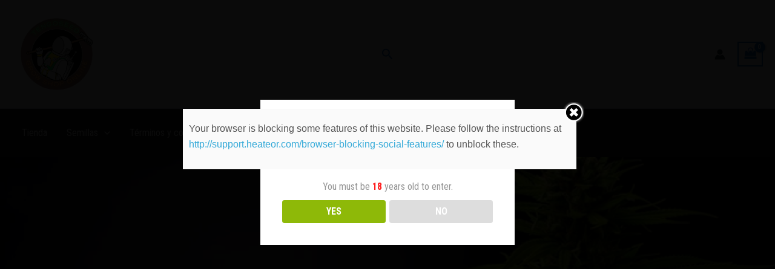

--- FILE ---
content_type: text/css
request_url: https://www.tengoseed.cl/wp-content/uploads/elementor/css/post-2939.css?ver=1769202271
body_size: 29693
content:
.elementor-2939 .elementor-element.elementor-element-f5ecb7a{--display:flex;--min-height:0px;--flex-direction:column;--container-widget-width:100%;--container-widget-height:initial;--container-widget-flex-grow:0;--container-widget-align-self:initial;--flex-wrap-mobile:wrap;--justify-content:center;--border-radius:0px 0px 0px 0px;--margin-top:-70px;--margin-bottom:0px;--margin-left:0px;--margin-right:0px;--padding-top:0px;--padding-bottom:0px;--padding-left:0px;--padding-right:-15px;}.elementor-2939 .elementor-element.elementor-element-550a74a{--e-image-carousel-slides-to-show:1;}.elementor-2939 .elementor-element.elementor-element-550a74a .elementor-swiper-button.elementor-swiper-button-prev, .elementor-2939 .elementor-element.elementor-element-550a74a .elementor-swiper-button.elementor-swiper-button-next{font-size:20px;}.elementor-2939 .elementor-element.elementor-element-550a74a .swiper-pagination-bullet{--swiper-pagination-bullet-horizontal-gap:6px;--swiper-pagination-bullet-vertical-gap:6px;width:13px;height:13px;}.elementor-2939 .elementor-element.elementor-element-aa65ea5{--display:flex;--min-height:70px;--flex-direction:column;--container-widget-width:100%;--container-widget-height:initial;--container-widget-flex-grow:0;--container-widget-align-self:initial;--flex-wrap-mobile:wrap;--justify-content:center;}.elementor-widget-heading .elementor-heading-title{font-family:var( --e-global-typography-primary-font-family ), Sans-serif;font-weight:var( --e-global-typography-primary-font-weight );color:var( --e-global-color-primary );}.elementor-2939 .elementor-element.elementor-element-1d828b1{text-align:center;}.elementor-2939 .elementor-element.elementor-element-1d828b1 .elementor-heading-title{font-family:"Roboto Condensed", Sans-serif;font-weight:600;color:#222222;}.elementor-2939 .elementor-element.elementor-element-1162c8f{--display:flex;--min-height:0px;--flex-direction:column;--container-widget-width:100%;--container-widget-height:initial;--container-widget-flex-grow:0;--container-widget-align-self:initial;--flex-wrap-mobile:wrap;--margin-top:0px;--margin-bottom:0px;--margin-left:0px;--margin-right:0px;--padding-top:0px;--padding-bottom:0px;--padding-left:0px;--padding-right:0px;}.elementor-2939 .elementor-element.elementor-element-1162c8f.e-con{--align-self:stretch;}.elementor-2939 .elementor-element.elementor-element-5e7e554 .eael-product-carousel{margin:0px 0px 0px 0px;border-style:double;border-width:1px 1px 1px 1px;border-color:#eee;border-radius:10px 10px 10px 10px;}.elementor-2939 .elementor-element.elementor-element-5e7e554 .eael-product-carousel .image-wrap img, .elementor-2939 .elementor-element.elementor-element-5e7e554 .eael-product-carousel > .product-image-wrap{border-radius:10px 10px 0 0;}.elementor-2939 .elementor-element.elementor-element-5e7e554 .eael-product-carousel.product-details-none .image-wrap img, .elementor-2939 .elementor-element.elementor-element-5e7e554 .eael-product-carousel > .product-image-wrap{border-radius:10px 10px 10px 10px;}.elementor-2939 .elementor-element.elementor-element-5e7e554 .eael-product-carousel.product-details-none-overlay .image-wrap img, .elementor-2939 .elementor-element.elementor-element-5e7e554 .eael-product-carousel > .product-image-wrap{border-radius:10px 10px 10px 10px;}.elementor-2939 .elementor-element.elementor-element-5e7e554 .eael-product-carousel .product-details-wrap{padding:14px 14px 14px 14px;}.elementor-2939 .elementor-element.elementor-element-5e7e554 .eael-product-carousel .eael-product-price del{color:#025492;}.elementor-2939 .elementor-element.elementor-element-5e7e554 .eael-product-carousel .eael-product-price del .amount{color:#025492;}.elementor-2939 .elementor-element.elementor-element-5e7e554 .eael-product-carousel .eael-product-price .amount bdi{color:#025492;}.elementor-2939 .elementor-element.elementor-element-5e7e554 .eael-product-carousel .star-rating::before{color:#f2b01e;}.elementor-2939 .elementor-element.elementor-element-5e7e554 .eael-product-carousel .star-rating span::before{color:#f2b01e;}.elementor-2939 .elementor-element.elementor-element-5e7e554 .eael-woo-product-carousel-container .woocommerce div.products .product .star-rating{font-size:17px!important;}.elementor-2939 .elementor-element.elementor-element-5e7e554 .eael-woo-product-carousel-container .woocommerce div.products .product .star-rating::before{font-size:17px!important;}.elementor-2939 .elementor-element.elementor-element-5e7e554 .eael-woo-product-carousel-container .woocommerce div.products .product .star-rating span::before{font-size:17px!important;}.elementor-2939 .elementor-element.elementor-element-5e7e554 .eael-woo-product-carousel-container .woocommerce div.products .product .eael-star-rating .eael-star-rating-text{color:#000;}.elementor-2939 .elementor-element.elementor-element-5e7e554 .woocommerce div.products div.product .onsale, .elementor-2939 .elementor-element.elementor-element-5e7e554 .woocommerce div.products div.product .eael-onsale{color:#fff;}.elementor-2939 .elementor-element.elementor-element-5e7e554 .eael-product-carousel .onsale, .elementor-2939 .elementor-element.elementor-element-5e7e554 .eael-product-carousel .eael-onsale{background-color:#0044FC;}.elementor-2939 .elementor-element.elementor-element-5e7e554 .eael-product-carousel .eael-onsale:not(.outofstock).sale-preset-4:after{border-left-color:#0044FC;border-right-color:#0044FC;}.elementor-2939 .elementor-element.elementor-element-5e7e554 .woocommerce div.products div.product .outofstock-badge, .elementor-2939 .elementor-element.elementor-element-5e7e554 .woocommerce div.products div.product .eael-onsale.outofstock{color:#fff;background-color:#ff2a13;}.elementor-2939 .elementor-element.elementor-element-5e7e554 .woocommerce div.products div.product .eael-onsale.outofstock.sale-preset-4:after{border-left-color:#ff2a13;border-right-color:#ff2a13;}.elementor-2939 .elementor-element.elementor-element-5e7e554 .eael-product-carousel .icons-wrap li a{width:32px;height:32px;}.elementor-2939 .elementor-element.elementor-element-5e7e554 .eael-product-carousel .icons-wrap li a i, .elementor-2939 .elementor-element.elementor-element-5e7e554 .eael-product-carousel .icons-wrap li.add-to-cart a:before{font-size:22px;}.elementor-2939 .elementor-element.elementor-element-5e7e554 .eael-product-carousel .icons-wrap:not(.details-block-style-2) li a{border-radius:3px;}.elementor-2939 .elementor-element.elementor-element-5e7e554 .eael-product-carousel .icons-wrap.details-block-style-2 li:only-child a{border-radius:3px!important;}.elementor-2939 .elementor-element.elementor-element-5e7e554 .eael-product-carousel .icons-wrap.details-block-style-2 li:first-child a{border-radius:3px 0 0 3px;}.elementor-2939 .elementor-element.elementor-element-5e7e554 .eael-product-carousel .icons-wrap.details-block-style-2 li:last-child a{border-radius:0 3px 3px 0;}.elementor-2939 .elementor-element.elementor-element-5e7e554 .eael-product-carousel .icons-wrap li a:hover{color:#CB8B5B !important;background-color:#FFFFFF !important;}.eael-popup-details-render .elementor-element-5e7e554 div.product .product_title{font-size:1px;}.eael-popup-details-render .elementor-element-5e7e554 .eael-product-quick-view-title.product_title.entry-title{color:#252525;}.eael-popup-details-render .elementor-element-5e7e554 div.product .price{font-size:1px;color:#0242e4!important;}.eael-popup-details-render .elementor-element-5e7e554 div.product .price ins{color:#ff2a13!important;}.eael-popup-details-render .elementor-element-5e7e554 .woocommerce-product-details__short-description{color:#707070;}.eael-popup-details-render .elementor-element-5e7e554 .woocommerce-product-rating .star-rating::before, .eael-popup-details-render .elementor-element-5e7e554 .woocommerce-product-rating .star-rating span::before{color:#0274be;}.eael-popup-details-render .elementor-element-5e7e554  a.woocommerce-review-link{color:#0274be;}.eael-popup-details-render .elementor-element-5e7e554  a.woocommerce-review-link:hover{color:#0274be;}.eael-popup-details-render .elementor-element-5e7e554 div.product table tbody tr, .elementor-2939 .elementor-element.elementor-element-5e7e554 .eael-product-popup.woocommerce div.product .product_meta{border-color:#ccc;}.eael-popup-details-render .elementor-element-5e7e554 div.product form.cart div.quantity .qty, .elementor-2939 .elementor-element.elementor-element-5e7e554 .eael-product-popup.woocommerce div.product form.cart div.quantity > a, .elementor-2939 .elementor-element.elementor-element-5e7e554 .eael-product-popup.woocommerce div.product form.cart div.quantity > .button{color:#000;background-color:#fff;border-color:#000;}.eael-popup-details-render .elementor-element-5e7e554 div.product form.cart div.quantity .qty:focus{border-color:#000;}.eael-popup-details-render .elementor-element-5e7e554 .button, .eael-popup-details-render .elementor-element-5e7e554 button.button.alt{color:#fff;background-color:#8040FF;}.eael-popup-details-render .elementor-element-5e7e554 .button:hover, .eael-popup-details-render .elementor-element-5e7e554 button.button.alt:hover{color:#F5EAFF;background-color:#F12DE0;}.elementor-2939 .elementor-element.elementor-element-5e7e554 .eael-no-posts-found{padding:25px 25px 25px 25px;text-align:center;}.elementor-2939 .elementor-element.elementor-element-ceb237c{--display:flex;--min-height:70px;--flex-direction:column;--container-widget-width:100%;--container-widget-height:initial;--container-widget-flex-grow:0;--container-widget-align-self:initial;--flex-wrap-mobile:wrap;--justify-content:center;}.elementor-2939 .elementor-element.elementor-element-e9f98c1{text-align:center;}.elementor-2939 .elementor-element.elementor-element-e9f98c1 .elementor-heading-title{font-family:"Roboto Condensed", Sans-serif;font-weight:600;color:#222222;}.elementor-2939 .elementor-element.elementor-element-e33b892{--display:flex;--min-height:0px;--flex-direction:column;--container-widget-width:100%;--container-widget-height:initial;--container-widget-flex-grow:0;--container-widget-align-self:initial;--flex-wrap-mobile:wrap;--margin-top:0px;--margin-bottom:0px;--margin-left:0px;--margin-right:0px;--padding-top:0px;--padding-bottom:0px;--padding-left:0px;--padding-right:0px;}.elementor-2939 .elementor-element.elementor-element-e33b892.e-con{--align-self:stretch;}.elementor-2939 .elementor-element.elementor-element-8c3f7a8 .eael-product-carousel{margin:0px 0px 0px 0px;border-style:double;border-width:1px 1px 1px 1px;border-color:#eee;border-radius:10px 10px 10px 10px;}.elementor-2939 .elementor-element.elementor-element-8c3f7a8 .eael-product-carousel .image-wrap img, .elementor-2939 .elementor-element.elementor-element-8c3f7a8 .eael-product-carousel > .product-image-wrap{border-radius:10px 10px 0 0;}.elementor-2939 .elementor-element.elementor-element-8c3f7a8 .eael-product-carousel.product-details-none .image-wrap img, .elementor-2939 .elementor-element.elementor-element-8c3f7a8 .eael-product-carousel > .product-image-wrap{border-radius:10px 10px 10px 10px;}.elementor-2939 .elementor-element.elementor-element-8c3f7a8 .eael-product-carousel.product-details-none-overlay .image-wrap img, .elementor-2939 .elementor-element.elementor-element-8c3f7a8 .eael-product-carousel > .product-image-wrap{border-radius:10px 10px 10px 10px;}.elementor-2939 .elementor-element.elementor-element-8c3f7a8 .eael-product-carousel .product-details-wrap{padding:14px 14px 14px 14px;}.elementor-2939 .elementor-element.elementor-element-8c3f7a8 .eael-product-carousel .eael-product-price del{color:#025492;}.elementor-2939 .elementor-element.elementor-element-8c3f7a8 .eael-product-carousel .eael-product-price del .amount{color:#025492;}.elementor-2939 .elementor-element.elementor-element-8c3f7a8 .eael-product-carousel .eael-product-price .amount bdi{color:#025492;}.elementor-2939 .elementor-element.elementor-element-8c3f7a8 .eael-product-carousel .star-rating::before{color:#f2b01e;}.elementor-2939 .elementor-element.elementor-element-8c3f7a8 .eael-product-carousel .star-rating span::before{color:#f2b01e;}.elementor-2939 .elementor-element.elementor-element-8c3f7a8 .eael-woo-product-carousel-container .woocommerce div.products .product .star-rating{font-size:17px!important;}.elementor-2939 .elementor-element.elementor-element-8c3f7a8 .eael-woo-product-carousel-container .woocommerce div.products .product .star-rating::before{font-size:17px!important;}.elementor-2939 .elementor-element.elementor-element-8c3f7a8 .eael-woo-product-carousel-container .woocommerce div.products .product .star-rating span::before{font-size:17px!important;}.elementor-2939 .elementor-element.elementor-element-8c3f7a8 .eael-woo-product-carousel-container .woocommerce div.products .product .eael-star-rating .eael-star-rating-text{color:#000;}.elementor-2939 .elementor-element.elementor-element-8c3f7a8 .woocommerce div.products div.product .onsale, .elementor-2939 .elementor-element.elementor-element-8c3f7a8 .woocommerce div.products div.product .eael-onsale{color:#fff;}.elementor-2939 .elementor-element.elementor-element-8c3f7a8 .eael-product-carousel .onsale, .elementor-2939 .elementor-element.elementor-element-8c3f7a8 .eael-product-carousel .eael-onsale{background-color:#0044FC;}.elementor-2939 .elementor-element.elementor-element-8c3f7a8 .eael-product-carousel .eael-onsale:not(.outofstock).sale-preset-4:after{border-left-color:#0044FC;border-right-color:#0044FC;}.elementor-2939 .elementor-element.elementor-element-8c3f7a8 .woocommerce div.products div.product .outofstock-badge, .elementor-2939 .elementor-element.elementor-element-8c3f7a8 .woocommerce div.products div.product .eael-onsale.outofstock{color:#fff;background-color:#ff2a13;}.elementor-2939 .elementor-element.elementor-element-8c3f7a8 .woocommerce div.products div.product .eael-onsale.outofstock.sale-preset-4:after{border-left-color:#ff2a13;border-right-color:#ff2a13;}.elementor-2939 .elementor-element.elementor-element-8c3f7a8 .eael-product-carousel .icons-wrap li a{width:32px;height:32px;}.elementor-2939 .elementor-element.elementor-element-8c3f7a8 .eael-product-carousel .icons-wrap li a i, .elementor-2939 .elementor-element.elementor-element-8c3f7a8 .eael-product-carousel .icons-wrap li.add-to-cart a:before{font-size:22px;}.elementor-2939 .elementor-element.elementor-element-8c3f7a8 .eael-product-carousel .icons-wrap:not(.details-block-style-2) li a{border-radius:3px;}.elementor-2939 .elementor-element.elementor-element-8c3f7a8 .eael-product-carousel .icons-wrap.details-block-style-2 li:only-child a{border-radius:3px!important;}.elementor-2939 .elementor-element.elementor-element-8c3f7a8 .eael-product-carousel .icons-wrap.details-block-style-2 li:first-child a{border-radius:3px 0 0 3px;}.elementor-2939 .elementor-element.elementor-element-8c3f7a8 .eael-product-carousel .icons-wrap.details-block-style-2 li:last-child a{border-radius:0 3px 3px 0;}.elementor-2939 .elementor-element.elementor-element-8c3f7a8 .eael-product-carousel .icons-wrap li a:hover{color:#CB8B5B !important;background-color:#FFFFFF !important;}.eael-popup-details-render .elementor-element-8c3f7a8 div.product .product_title{font-size:1px;}.eael-popup-details-render .elementor-element-8c3f7a8 .eael-product-quick-view-title.product_title.entry-title{color:#252525;}.eael-popup-details-render .elementor-element-8c3f7a8 div.product .price{font-size:1px;color:#0242e4!important;}.eael-popup-details-render .elementor-element-8c3f7a8 div.product .price ins{color:#ff2a13!important;}.eael-popup-details-render .elementor-element-8c3f7a8 .woocommerce-product-details__short-description{color:#707070;}.eael-popup-details-render .elementor-element-8c3f7a8 .woocommerce-product-rating .star-rating::before, .eael-popup-details-render .elementor-element-8c3f7a8 .woocommerce-product-rating .star-rating span::before{color:#0274be;}.eael-popup-details-render .elementor-element-8c3f7a8  a.woocommerce-review-link{color:#0274be;}.eael-popup-details-render .elementor-element-8c3f7a8  a.woocommerce-review-link:hover{color:#0274be;}.eael-popup-details-render .elementor-element-8c3f7a8 div.product table tbody tr, .elementor-2939 .elementor-element.elementor-element-8c3f7a8 .eael-product-popup.woocommerce div.product .product_meta{border-color:#ccc;}.eael-popup-details-render .elementor-element-8c3f7a8 div.product form.cart div.quantity .qty, .elementor-2939 .elementor-element.elementor-element-8c3f7a8 .eael-product-popup.woocommerce div.product form.cart div.quantity > a, .elementor-2939 .elementor-element.elementor-element-8c3f7a8 .eael-product-popup.woocommerce div.product form.cart div.quantity > .button{color:#000;background-color:#fff;border-color:#000;}.eael-popup-details-render .elementor-element-8c3f7a8 div.product form.cart div.quantity .qty:focus{border-color:#000;}.eael-popup-details-render .elementor-element-8c3f7a8 .button, .eael-popup-details-render .elementor-element-8c3f7a8 button.button.alt{color:#fff;background-color:#8040FF;}.eael-popup-details-render .elementor-element-8c3f7a8 .button:hover, .eael-popup-details-render .elementor-element-8c3f7a8 button.button.alt:hover{color:#F5EAFF;background-color:#F12DE0;}.elementor-2939 .elementor-element.elementor-element-8c3f7a8 .eael-no-posts-found{padding:25px 25px 25px 25px;text-align:center;}.elementor-2939 .elementor-element.elementor-element-6885270e0:not(.elementor-motion-effects-element-type-background), .elementor-2939 .elementor-element.elementor-element-6885270e0 > .elementor-motion-effects-container > .elementor-motion-effects-layer{background-color:#FFFFFF;}.elementor-2939 .elementor-element.elementor-element-6885270e0{transition:background 0.3s, border 0.3s, border-radius 0.3s, box-shadow 0.3s;margin-top:40px;margin-bottom:50px;}.elementor-2939 .elementor-element.elementor-element-6885270e0 > .elementor-background-overlay{transition:background 0.3s, border-radius 0.3s, opacity 0.3s;}.elementor-widget-divider{--divider-color:var( --e-global-color-secondary );}.elementor-widget-divider .elementor-divider__text{color:var( --e-global-color-secondary );font-family:var( --e-global-typography-secondary-font-family ), Sans-serif;font-weight:var( --e-global-typography-secondary-font-weight );}.elementor-widget-divider.elementor-view-stacked .elementor-icon{background-color:var( --e-global-color-secondary );}.elementor-widget-divider.elementor-view-framed .elementor-icon, .elementor-widget-divider.elementor-view-default .elementor-icon{color:var( --e-global-color-secondary );border-color:var( --e-global-color-secondary );}.elementor-widget-divider.elementor-view-framed .elementor-icon, .elementor-widget-divider.elementor-view-default .elementor-icon svg{fill:var( --e-global-color-secondary );}.elementor-2939 .elementor-element.elementor-element-9c54cad{--divider-border-style:solid;--divider-color:#E0E0E0;--divider-border-width:1px;margin:30px 0px calc(var(--kit-widget-spacing, 0px) + 0px) 0px;}.elementor-2939 .elementor-element.elementor-element-9c54cad .elementor-divider-separator{width:98%;margin:0 auto;margin-center:0;}.elementor-2939 .elementor-element.elementor-element-9c54cad .elementor-divider{text-align:center;padding-block-start:2px;padding-block-end:2px;}.elementor-2939 .elementor-element.elementor-element-515cb6a9{margin-top:-1px;margin-bottom:0px;}.elementor-2939 .elementor-element.elementor-element-9920840{--display:flex;--min-height:0px;--flex-direction:row;--container-widget-width:calc( ( 1 - var( --container-widget-flex-grow ) ) * 100% );--container-widget-height:100%;--container-widget-flex-grow:1;--container-widget-align-self:stretch;--flex-wrap-mobile:wrap;--align-items:stretch;--gap:10px 10px;--row-gap:10px;--column-gap:10px;}.elementor-2939 .elementor-element.elementor-element-9920840.e-con{--flex-grow:0;--flex-shrink:0;}.elementor-2939 .elementor-element.elementor-element-c18a248{--display:flex;--gap:12px 12px;--row-gap:12px;--column-gap:12px;}.elementor-2939 .elementor-element.elementor-element-b522b5c{text-align:left;}.elementor-2939 .elementor-element.elementor-element-b522b5c .wpr-logo{padding:0px 0px 0px 0px;border-radius:2px 2px 2px 2px;}.elementor-2939 .elementor-element.elementor-element-b522b5c .wpr-logo-image{max-width:194px;}.elementor-2939 .elementor-element.elementor-element-b522b5c.wpr-logo-position-left .wpr-logo-image{margin-right:0px;}.elementor-2939 .elementor-element.elementor-element-b522b5c.wpr-logo-position-right .wpr-logo-image{margin-left:0px;}.elementor-2939 .elementor-element.elementor-element-b522b5c.wpr-logo-position-center .wpr-logo-image{margin-bottom:0px;}.elementor-2939 .elementor-element.elementor-element-b522b5c .wpr-logo-image img{-webkit-transition-duration:0.7s;transition-duration:0.7s;}.elementor-2939 .elementor-element.elementor-element-b522b5c .wpr-logo-title{color:#605BE5;margin:0 0 0px;}.elementor-2939 .elementor-element.elementor-element-b522b5c .wpr-logo-description{color:#888888;}.elementor-widget-text-editor{font-family:var( --e-global-typography-text-font-family ), Sans-serif;font-weight:var( --e-global-typography-text-font-weight );color:var( --e-global-color-text );}.elementor-widget-text-editor.elementor-drop-cap-view-stacked .elementor-drop-cap{background-color:var( --e-global-color-primary );}.elementor-widget-text-editor.elementor-drop-cap-view-framed .elementor-drop-cap, .elementor-widget-text-editor.elementor-drop-cap-view-default .elementor-drop-cap{color:var( --e-global-color-primary );border-color:var( --e-global-color-primary );}.elementor-2939 .elementor-element.elementor-element-3cf4790{text-align:start;font-family:"Lato", Sans-serif;font-size:15px;font-weight:400;line-height:1.4em;letter-spacing:0.3px;color:#606060;}.elementor-2939 .elementor-element.elementor-element-1bbfecc .elementor-repeater-item-eb96839.elementor-social-icon{background-color:#02010100;}.elementor-2939 .elementor-element.elementor-element-1bbfecc .elementor-repeater-item-eb96839.elementor-social-icon i{color:#5C5CFF;}.elementor-2939 .elementor-element.elementor-element-1bbfecc .elementor-repeater-item-eb96839.elementor-social-icon svg{fill:#5C5CFF;}.elementor-2939 .elementor-element.elementor-element-1bbfecc .elementor-repeater-item-e8d87fb.elementor-social-icon{background-color:#02010100;}.elementor-2939 .elementor-element.elementor-element-1bbfecc .elementor-repeater-item-e8d87fb.elementor-social-icon i{color:#5C5CFF;}.elementor-2939 .elementor-element.elementor-element-1bbfecc .elementor-repeater-item-e8d87fb.elementor-social-icon svg{fill:#5C5CFF;}.elementor-2939 .elementor-element.elementor-element-1bbfecc{--grid-template-columns:repeat(0, auto);text-align:left;margin:5px 0px calc(var(--kit-widget-spacing, 0px) + 0px) 0px;--icon-size:20px;--grid-column-gap:15px;--grid-row-gap:0px;}.elementor-2939 .elementor-element.elementor-element-1bbfecc .elementor-social-icon{--icon-padding:0em;}.elementor-2939 .elementor-element.elementor-element-1bbfecc .elementor-icon{border-radius:0px 0px 0px 0px;}.elementor-2939 .elementor-element.elementor-element-b2043d5{--display:flex;--gap:16px 16px;--row-gap:16px;--column-gap:16px;}.elementor-2939 .elementor-element.elementor-element-b2043d5.e-con{--flex-grow:0;--flex-shrink:0;}.elementor-2939 .elementor-element.elementor-element-64a4e52{font-family:"Poppins", Sans-serif;font-size:16px;font-weight:500;line-height:0.9em;color:#303030;}.elementor-2939 .elementor-element.elementor-element-e8767a5 .elementor-heading-title{font-family:"Roboto Condensed", Sans-serif;font-size:14px;font-weight:400;color:#606060;}.elementor-2939 .elementor-element.elementor-element-aa435b5 .elementor-heading-title{font-family:"Roboto Condensed", Sans-serif;font-size:14px;font-weight:400;color:#606060;}.elementor-2939 .elementor-element.elementor-element-db50662 .elementor-heading-title{font-family:"Roboto Condensed", Sans-serif;font-size:14px;font-weight:400;line-height:1.4em;color:#606060;}.elementor-2939 .elementor-element.elementor-element-3a37d76 .elementor-heading-title{font-family:"Roboto Condensed", Sans-serif;font-size:14px;font-weight:400;line-height:1.4em;color:#606060;}.elementor-2939 .elementor-element.elementor-element-4a0bc6f .elementor-heading-title{font-family:"Roboto Condensed", Sans-serif;font-size:14px;font-weight:400;line-height:1.4em;color:#606060;}.elementor-2939 .elementor-element.elementor-element-b5a407f .elementor-heading-title{font-family:"Roboto Condensed", Sans-serif;font-size:14px;font-weight:400;line-height:1.4em;color:#606060;}.elementor-2939 .elementor-element.elementor-element-1d7b940 .elementor-heading-title{font-family:"Roboto Condensed", Sans-serif;font-size:14px;font-weight:400;line-height:1.4em;color:#606060;}.elementor-2939 .elementor-element.elementor-element-c9400c6{--display:flex;--gap:16px 16px;--row-gap:16px;--column-gap:16px;}.elementor-2939 .elementor-element.elementor-element-c9400c6.e-con{--flex-grow:0;--flex-shrink:0;}.elementor-2939 .elementor-element.elementor-element-63e22d4{font-family:"Poppins", Sans-serif;font-size:16px;font-weight:500;line-height:0.9em;color:#303030;}.elementor-2939 .elementor-element.elementor-element-9d8a640 .elementor-heading-title{font-family:"Roboto Condensed", Sans-serif;font-size:14px;font-weight:400;color:#606060;}.elementor-2939 .elementor-element.elementor-element-1c730fc .elementor-heading-title{font-family:"Roboto Condensed", Sans-serif;font-size:14px;font-weight:400;color:#606060;}.elementor-2939 .elementor-element.elementor-element-2e7e579 .elementor-heading-title{font-family:"Roboto Condensed", Sans-serif;font-size:14px;font-weight:400;line-height:1.4em;color:#606060;}@media(max-width:1024px){.elementor-2939 .elementor-element.elementor-element-6885270e0{padding:0px 20px 0px 20px;}.elementor-2939 .elementor-element.elementor-element-3cf4790{font-size:13px;}.elementor-2939 .elementor-element.elementor-element-64a4e52{font-size:15px;}.elementor-2939 .elementor-element.elementor-element-63e22d4{font-size:15px;}}@media(min-width:768px){.elementor-2939 .elementor-element.elementor-element-f5ecb7a{--width:100%;}.elementor-2939 .elementor-element.elementor-element-1162c8f{--width:100%;}.elementor-2939 .elementor-element.elementor-element-e33b892{--width:100%;}.elementor-2939 .elementor-element.elementor-element-9920840{--width:98.421%;}.elementor-2939 .elementor-element.elementor-element-c18a248{--width:42.588%;}.elementor-2939 .elementor-element.elementor-element-b2043d5{--width:16.154%;}.elementor-2939 .elementor-element.elementor-element-c9400c6{--width:21.422%;}}@media(max-width:767px){.elementor-2939 .elementor-element.elementor-element-f5ecb7a{--margin-top:-70px;--margin-bottom:-0px;--margin-left:-0px;--margin-right:-0px;}.elementor-2939 .elementor-element.elementor-element-f5ecb7a.e-con{--flex-grow:0;--flex-shrink:0;}.elementor-2939 .elementor-element.elementor-element-550a74a{margin:0px 0px calc(var(--kit-widget-spacing, 0px) + 0px) 0px;padding:0px 0px 0px 0px;}.elementor-2939 .elementor-element.elementor-element-550a74a .elementor-swiper-button.elementor-swiper-button-prev, .elementor-2939 .elementor-element.elementor-element-550a74a .elementor-swiper-button.elementor-swiper-button-next{font-size:20px;}.elementor-2939 .elementor-element.elementor-element-5e7e554{margin:0px 0px calc(var(--kit-widget-spacing, 0px) + 0px) 0px;}.elementor-2939 .elementor-element.elementor-element-5e7e554 .eael-product-carousel{margin:0px 15px 0px 15px;}.elementor-2939 .elementor-element.elementor-element-8c3f7a8 .eael-product-carousel{margin:0px 15px 0px 15px;}.elementor-2939 .elementor-element.elementor-element-6885270e0{margin-top:0px;margin-bottom:0px;}}/* Start custom CSS for container, class: .elementor-element-f5ecb7a */.elementor-element-f5ecb7a {
    max-height: 450px;
    overflow: hidden;
}
/* Controlar imágenes del carrusel */
.elementor-element-f5ecb7a img {
    height: 440px;
    object-fit: cover;
    width: 100%;
}
/* Compactar productos dentro del carrusel */
 .li.product {
    padding: 10px;
}


@media (max-width: 768px) {
  .elementor-element-f5ecb7a {
    min-height: auto !important;
    height: auto !important;
  }

  .elementor-element-f5ecb7a img {
    height: auto !important;
    max-height: 260px;
    object-fit: contain;
  }
}

@media (min-width: 767px) and (max-width: 1024px) {
  .elementor-element-f5ecb7a {
    min-height: auto !important;
    height: auto !important;
  }

  .elementor-element-f5ecb7a img {
    height: auto !important;
    max-height: 380px;
    max-width: 768px60px;
    object-fit: contain;
  }
}/* End custom CSS */
/* Start custom CSS for container, class: .elementor-element-1162c8f *//* Igualar altura de productos en carrusel */
.woocommerce ul.products li.product,
.elementor-widget-woocommerce-products li.product {
    display: flex;
    flex-direction: column;
}

/* Imagen con altura fija */
.woocommerce ul.products li.product img {
    height: 260px;
    object-fit: cover;
}

/* Título con altura fija */
.woocommerce ul.products li.product h2,
.woocommerce ul.products li.product .woocommerce-loop-product__title {
    min-height: 48px;
    line-height: 1.2em;
}/* End custom CSS */
/* Start custom CSS for container, class: .elementor-element-e33b892 *//* Igualar altura de productos en carrusel */
.woocommerce ul.products li.product,
.elementor-widget-woocommerce-products li.product {
    display: flex;
    flex-direction: column;
}

/* Imagen con altura fija */
.woocommerce ul.products li.product img {
    height: 260px;
    object-fit: cover;
}

/* Título con altura fija */
.woocommerce ul.products li.product h2,
.woocommerce ul.products li.product .woocommerce-loop-product__title {
    min-height: 48px;
    line-height: 1.2em;
}/* End custom CSS */

--- FILE ---
content_type: image/svg+xml
request_url: https://www.webpay.cl/assets/img/logo-webpay.svg
body_size: 279652
content:
<?xml version="1.0" encoding="utf-8"?>
<!-- Generator: Adobe Illustrator 24.3.0, SVG Export Plug-In . SVG Version: 6.00 Build 0)  -->
<!DOCTYPE svg PUBLIC "-//W3C//DTD SVG 1.1//EN" "http://www.w3.org/Graphics/SVG/1.1/DTD/svg11.dtd" [
	<!ENTITY ns_extend "http://ns.adobe.com/Extensibility/1.0/">
	<!ENTITY ns_ai "http://ns.adobe.com/AdobeIllustrator/10.0/">
	<!ENTITY ns_graphs "http://ns.adobe.com/Graphs/1.0/">
	<!ENTITY ns_vars "http://ns.adobe.com/Variables/1.0/">
	<!ENTITY ns_imrep "http://ns.adobe.com/ImageReplacement/1.0/">
	<!ENTITY ns_sfw "http://ns.adobe.com/SaveForWeb/1.0/">
	<!ENTITY ns_custom "http://ns.adobe.com/GenericCustomNamespace/1.0/">
	<!ENTITY ns_adobe_xpath "http://ns.adobe.com/XPath/1.0/">
]>
<svg version="1.1" id="Capa_1" xmlns:x="&ns_extend;" xmlns:i="&ns_ai;" xmlns:graph="&ns_graphs;"
	 xmlns="http://www.w3.org/2000/svg" xmlns:xlink="http://www.w3.org/1999/xlink" x="0px" y="0px" viewBox="0 0 800 211.425293"
	 style="enable-background:new 0 0 800 211.425293;" xml:space="preserve">
<style type="text/css">
	.st0{fill:#009FE3;}
	.st1{fill:#69246F;}
	.st2{fill:#D6006D;}
	.st3{fill:#6B1A6B;}
</style>
<switch>
	<foreignObject requiredExtensions="&ns_ai;" x="0" y="0" width="1" height="1">
		<i:aipgfRef  xlink:href="#adobe_illustrator_pgf">
		</i:aipgfRef>
	</foreignObject>
	<g i:extraneous="self">
		<g>
			<path class="st0" d="M32.1391983,180.6056061c1.7287025,0,3.1346016-1.4123993,3.1346016-3.1542053
				c0-1.7418976-1.405899-3.1575012-3.1346016-3.1575012c-1.7255974,0-3.1314983,1.4156036-3.1314983,3.1575012
				C29.0077,179.1932068,30.4136009,180.6056061,32.1391983,180.6056061"/>
			<path class="st1" d="M274.6273804,205.326004c1.7320251,0,3.134613-1.4123993,3.134613-3.1542053
				c0-1.7418976-1.4025879-3.1575012-3.134613-3.1575012c-1.7255859,0-3.1281738,1.4156036-3.1281738,3.1575012
				C271.4992065,203.9136047,272.9017944,205.326004,274.6273804,205.326004"/>
			<path class="st2" d="M126.2935944,186.2133942v-0.0097961c-0.0065002-3.5195007-1.2296982-6.4846039-3.4445953-8.4873962
				l-0.1565018-0.1370087l-0.0359039-0.0358887h-0.0064926c-2.0843048-1.7875061-4.9091034-2.7333984-8.2525024-2.7628021
				c-0.0130005-0.0032043-0.0424042-0.0032043-0.0751038-0.0032043c-0.0326004,0-0.0619965,0-0.091301,0.0032043h-0.0261002
				c-0.1011963,0-0.1695938,0.0032959-0.2184982,0.0032959c-0.0391006,0-0.1011963-0.0032959-0.1762009-0.0032959h-0.0488968
				c-0.0261002-0.0032043-0.0587006-0.0032043-0.0978012-0.0032043h-0.0130997h-0.0162964
				c-0.0195999,0-0.0424042,0-0.0652008,0.0032043c-3.3402023,0.0359039-6.1520004,0.975296-8.2297058,2.7628021h-0.0097961
				l-0.1892014,0.1728973c-2.2082977,1.9962921-3.4314957,4.9483032-3.4477997,8.4449921v0.0032043l-0.0032959,0.0164032
				l-0.016304,18.1065979c0,0.2380981,0.1010971,0.4795074,0.283699,0.6459045
				c0.1795044,0.1727905,0.4339981,0.2706909,0.6884003,0.2706909h3.2226028c0.2511978,0,0.5023956-0.0979004,0.6850967-0.2706909
				c0.1827011-0.1663971,0.283699-0.4078064,0.283699-0.6459045l0.0065994-17.4967041
				c0.0195999-2.563797,0.6752014-4.3806,1.8593063-5.5809937c1.1480942-1.1613007,2.8964996-1.8202057,5.3036957-1.865799
				c2.3844986,0.0455933,4.1329041,0.7044983,5.2809982,1.865799c1.1808014,1.2003937,1.8364029,3.0171967,1.8560028,5.5843048
				l-0.0033035,17.4933929c0,0.2380981,0.1044998,0.4795074,0.2838058,0.6459045
				c0.1827011,0.1727905,0.4337997,0.2706909,0.6883011,0.2706909h3.2258987c0.2543945,0,0.5056992-0.0979004,0.6850967-0.2706909
				c0.1858978-0.1663971,0.2870026-0.4078064,0.2870026-0.6459045L126.2935944,186.2133942z"/>
			<path class="st2" d="M238.6575012,186.2133942v-0.0097961c-0.0066071-3.5195007-1.2298126-6.4846039-3.4479065-8.4873962
				l-0.1533051-0.1370087l-0.0358887-0.0358887h-0.0065002c-2.0843048-1.7875061-4.9091034-2.7333984-8.2558136-2.7628021
				c-0.0096893-0.0032043-0.039093-0.0032043-0.0716858-0.0032043c-0.0326996,0-0.0621033,0-0.0914001,0.0032043h-0.0261078
				c-0.1011047,0-0.1696014,0.0032959-0.2185059,0.0032959c-0.039093,0-0.1010895-0.0032959-0.1761932-0.0032959h-0.0489044
				c-0.0260925-0.0032043-0.0587006-0.0032043-0.0977936-0.0032043h-0.0131073h-0.0162964
				c-0.0195923,0-0.0424042,0-0.0652008,0.0032043c-3.3401947,0.0359039-6.151886,0.975296-8.2296906,2.7628021h-0.0098114
				l-0.1891937,0.1728973c-2.2082977,1.9962921-3.4315033,4.9483032-3.4477997,8.4449921v0.0032043v0.0164032l-0.0195007,18.1065979
				c0,0.2380981,0.1009979,0.4795074,0.2836914,0.6459045c0.1826019,0.1727905,0.430603,0.2706909,0.6883087,0.2706909h3.222702
				c0.2510986,0,0.5023956-0.0979004,0.6849976-0.2706909c0.1826935-0.1663971,0.2836914-0.4078064,0.2836914-0.6459045
				l0.0066071-17.4967041c0.0196075-2.563797,0.6752014-4.3806,1.8592987-5.5809937
				c1.1448059-1.1613007,2.8964996-1.8202057,5.3036957-1.865799c2.3845062,0.0455933,4.1329041,0.7044983,5.2810059,1.865799
				c1.1808014,1.2003937,1.8363953,3.0171967,1.8560028,5.5843048l-0.0032959,17.4933929
				c0,0.2380981,0.1044922,0.4795074,0.2837982,0.6459045c0.1826935,0.1727905,0.4338989,0.2706909,0.6882935,0.2706909h3.2259064
				c0.2545013,0,0.5056915-0.0979004,0.6850891-0.2706909c0.1859131-0.1663971,0.2870026-0.4078064,0.2870026-0.6459045
				L238.6575012,186.2133942z"/>
			<path class="st2" d="M179.3595886,177.8683014c-0.0162964-0.0229034-0.0358887-0.0424042-0.0587006-0.0619965
				c-1.8331909-1.6930084-4.7688904-2.7432098-8.1676941-2.7498016c-0.048996-0.0032959-0.1174927-0.0032959-0.1860046-0.0032959
				c-2.7953949,0-5.5549927,0.5838928-7.9523926,2.6355896v0.0032959v-1.8037872h0.0032043v-9.1235046
				c0-0.2380981-0.1009979-0.4761963-0.2837067-0.6425018c-0.1795044-0.1728973-0.430603-0.2707977-0.6882019-0.2707977h-3.1738892
				c-0.2544098,0-0.5023041,0.0979004-0.6883087,0.2707977c-0.1826019,0.1663055-0.2805023,0.4044037-0.2805023,0.6425018v9.1235046
				v19.3721924v9.0745087c0,0.2381897,0.1011963,0.4762878,0.2805023,0.6425934
				c0.1827087,0.1728973,0.4338989,0.2707977,0.6883087,0.2707977h3.1769867c0.2545013,0,0.5024109-0.0979004,0.6851044-0.2707977
				c0.1858978-0.1663055,0.2837067-0.4044037,0.2837067-0.6425934v-1.8755035
				c2.1203003,2.368103,5.1602936,3.1835938,7.9491882,3.1835938h0.1990051
				c3.3890991-0.0097961,6.3247986-1.0601044,8.1546936-2.7498016c3.4217072-3.2389984,4.2045135-8.203598,4.2143097-12.8191986
				C183.5054016,185.4846954,182.7225952,181.0941925,179.3595886,177.8683014 M178.407196,190.0740967v0.0653076v0.0032959
				v0.0684967c-0.009903,2.8834991-0.3164978,5.7017059-1.4125061,7.7174988
				c-1.0762939,1.9408112-2.8083954,3.2358093-6.1779938,3.2880096c-0.0195007-0.0033112-0.0554047-0.0033112-0.1239014,0
				h-0.0554962c-3.3890076-0.0359039-5.1439056-1.3341064-6.2301025-3.2911987
				c-1.1024933-2.0223999-1.4123993-4.8635101-1.4123993-7.7666016v-0.1728058c0-2.8834991,0.309906-5.1994019,1.4123993-7.2120056
				c1.0861969-1.9603882,2.841095-3.2585907,6.2301025-3.2911987h0.0229034h0.0554962h0.0520935
				c3.3890991,0.032608,5.1407013,1.3308105,6.2302094,3.2944031c1.0992889,2.0093994,1.4091949,4.3253021,1.4091949,7.2088013
				V190.0740967z"/>
			<path class="st2" d="M98.0827026,184.8717957v-0.0227966c0-3.069397-1.0209045-5.7017975-3.1607056-7.4598999
				c-2.1593933-1.7711945-5.2515945-2.6062927-9.2408981-2.6062927H85.540802h-0.0554047
				c-4.1849976-0.0130005-7.5056,0.9002991-10.0367966,3.5912933l-0.0098038-0.0097046l-0.1467972,0.1728058
				c-0.1891022,0.2120972-0.3750992,0.4272919-0.5543976,0.658905l-0.0065994,0.0097961l-0.2577057,0.3065948
				c-0.1564941,0.1827087-0.2315979,0.4273987-0.1988983,0.6784973c0.0291977,0.2512054,0.1532974,0.4893036,0.3457031,0.6557007
				l0.1467972,0.1271057c0.0555038,0.0652924,0.1174011,0.1273041,0.1858978,0.1860046l0.5676041,0.4631958l1.5037003,1.3047028
				c0.1923981,0.1663971,0.4468002,0.2576904,0.6948013,0.2446899c0.2445984-0.0097961,0.4761963-0.120697,0.6261978-0.3066864
				l0.9688034-1.1481018h-0.0033035c0.6035004-0.6524048,1.2231979-1.1156006,1.9701996-1.4450073
				c1.0569-0.4631958,2.4105988-0.6784973,4.3676987-0.6981049h0.0261002l0.0652008-0.0031891
				c2.7823029,0.0097961,4.5144043,0.5708008,5.5093002,1.4449005c0.9882965,0.8546906,1.4906006,2.1496887,1.4972,4.1622009
				c0,0.013092,0,0.0488892,0.0033035,0.0945892v1.898407H84.483902c-3.3367996,0.0065002-6.1257019,0.7599945-8.1383057,2.3321991
				c-1.9995956,1.5330963-3.1149979,3.897995-3.1149979,6.651001v0.1076965
				c0.0064011,2.2931061,0.8675995,4.5404968,2.4333038,6.1029053c2.1168976,2.0876007,4.9351959,2.8475952,9.1951981,2.8475952
				h0.0456009h2.1594009c3.9011993,0,6.696701-0.9622955,8.5003967-2.9062958
				c1.7973022-1.9441071,2.5182037-4.7526093,2.5182037-8.2460022v-9.1365051V184.8717957z M92.7496033,194.2039948
				c-0.0066071,2.4235992-0.5382004,3.7610016-1.2494049,4.3840027c-1.718895,1.5852051-3.8423996,1.82341-6.4322968,1.8265991
				h-0.0294037h-0.048996c-2.4953003,0.0065002-4.1328049-0.4272919-5.0624008-1.0992889
				c-0.8840027-0.6393127-1.3373032-1.5526123-1.360199-3.1216125v-0.071701
				c0.0162964-1.5558929,0.489296-2.5279999,1.3830948-3.2161865c0.9328995-0.7111053,2.5083008-1.1710052,4.8600998-1.1710052
				h0.0229034h7.9166031V194.2039948z"/>
			<path class="st2" d="M210.4794922,184.914505v-0.0228119c0.0032043-3.069397-1.0209961-5.6984863-3.1607971-7.4566956
				c-2.1526947-1.7711029-5.2514954-2.60289-9.2342987-2.60289h-0.146698h-0.0523071
				c-4.1848907-0.0098114-7.5087891,0.8969879-10.0367889,3.5879974l-0.0097046-0.0065002l-0.1468048,0.1728973
				c-0.1891937,0.2088013-0.3750916,0.4272919-0.5578003,0.6555939c0,0.0033112-0.0032959,0.0065002-0.0032959,0.0065002
				l-0.2575989,0.309906c-0.156601,0.1826935-0.2315979,0.430603-0.1990051,0.6784973
				c0.0261078,0.2478943,0.1500092,0.4893036,0.3457031,0.6555939l0.1436005,0.1240082
				c0.0587006,0.0684967,0.1206055,0.1304932,0.1891937,0.1891937l0.564209,0.4632111l1.5036926,1.3014984
				c0.1959076,0.1662903,0.4502106,0.2575989,0.6949005,0.2445984c0.2445984-0.0097961,0.4729004-0.120697,0.6295013-0.3034058
				l0.9656067-1.1481934c0.6033936-0.6556091,1.2232056-1.1188049,1.9700012-1.4450073
				c1.0569-0.4631042,2.4105988-0.6817017,4.3677979-0.697998h0.0226898l0.068512-0.0032043
				c2.7823944,0.0065002,4.5144958,0.5740051,5.5060883,1.4449005c0.9883118,0.8547058,1.4907074,2.1496124,1.5005035,4.158905
				c0,0.0131073,0,0.048996,0.0032043,0.0914001v1.8983002h-8.2687988
				c-3.3336029,0.0097961-6.1226044,0.7601013-8.1383057,2.3323059c-1.9962921,1.5330963-3.1118927,3.8978882-3.1152039,6.651001
				l0.0033112,0.1042938c0.0032959,2.2931061,0.8643951,4.5372925,2.4300995,6.0997009
				c2.1169891,2.0843964,4.9384918,2.8442993,9.1951904,2.8442993h0.0490112h2.1559906
				c3.9011993,0.0032959,6.6999054-0.962204,8.5005035-2.9029999c1.8005066-1.9407959,2.5213013-4.7492981,2.5213013-8.2427063
				v-9.1299896L210.4794922,184.914505z M190.9671021,196.2299042v-0.071701
				c0.0161896-1.5559082,0.4891968-2.5279999,1.3796997-3.2097015c0.9328918-0.7144012,2.5083923-1.1743011,4.8633881-1.1743011
				h0.0196075h7.9197998v2.4691925c-0.0065002,2.4171143-0.538208,3.7545013-1.2492065,4.3807068
				c-1.719101,1.5821075-3.8424988,1.8202057-6.435791,1.8267059h-0.0293121h-0.0455933
				c-2.4953918,0.0032959-4.1327972-0.430603-5.0625-1.1025085
				C191.4432983,198.7089996,190.9866028,197.7989044,190.9671021,196.2299042"/>
			<path class="st2" d="M48.4132996,174.8890991h-5.4440994l-0.0065994-5.5189972l-0.0032997-2.6715088
				c0-0.4794922-0.4174995-0.8708954-0.9361-0.8708954h-3.2749023c-0.2446976,0-0.4892998,0.0913086-0.6621971,0.2544098
				c-0.1761017,0.1630859-0.2772026,0.3914948-0.2772026,0.6164856v4.9222107h0.0032997v25.8730927
				c0,2.1038971,0.6066017,3.9925079,1.9375,5.4278107c1.2688026,1.3894958,3.3238029,2.253891,5.6984024,2.253891h0.0065994
				h1.5788002v-0.0195923h1.3797989c0.238102,0,0.4729004-0.1043091,0.6392021-0.2870026
				c0.1728973-0.1827087,0.267498-0.4338074,0.267498-0.6914978v-3.1966095c0-0.2576904-0.0946007-0.5088959-0.267498-0.6915894
				c-0.1663017-0.1859131-0.4011002-0.2870026-0.6392021-0.2870026H45.882
				c-0.5121002-0.0196075-0.9230995-0.0848083-1.2818985-0.2088013c-0.228302-0.0783081-0.3686028-0.1696014-0.5024033-0.2510986
				c-0.1433983-0.1044006-0.2217979-0.1533966-0.3652992-0.3001099c-0.4860001-0.5088959-0.7566986-1.3145905-0.7631989-2.5181885
				v-16.6779022h5.4440994c0.238102,0,0.4729004-0.1076965,0.6392021-0.2870026
				c0.1728973-0.1826935,0.267498-0.4371033,0.267498-0.6947937v-3.196701c0-0.2577057-0.0946007-0.5088043-0.267498-0.6915131
				C48.8862,174.9902954,48.6514015,174.8890991,48.4132996,174.8890991"/>
			<path class="st2" d="M71.8945007,178.6687012l-0.3002014-0.3359985
				c-0.0130005-0.0391083-0.0358963-0.0749969-0.0749969-0.1141052l-0.1794052-0.1891937l-0.2510986-0.26091l-0.2088013-0.2283936
				l-0.0065994,0.0097961c-1.8526993-1.950592-4.1587982-2.7725983-6.6149979-2.7725983c-0.0490036,0-0.1076965,0-0.1892014,0
				c-1.7450981,0-3.803299,0.7828979-5.0363998,2.2703094l-0.8544998,1.0110931v-0.423996v-1.8364105
				c0-0.241394-0.1012001-0.4761963-0.2837982-0.6425934c-0.1794014-0.1728973-0.4305992-0.2707062-0.6850014-0.2707062h-3.1737976
				c-0.2577019,0-0.5056,0.0978088-0.6882019,0.2707062c-0.1827011,0.1663971-0.2837982,0.4011993-0.2837982,0.6425934v1.8364105
				v26.6624908c0,0.2447052,0.1010971,0.4795074,0.2837982,0.6491089c0.1794014,0.1696014,0.4305,0.2675018,0.6882019,0.2675018
				h0.5446968c0.0164032,0.0032959,0.0391006,0.0065002,0.0555,0.0065002h1.9995003
				c0.0163002,0,0.0359001-0.0032043,0.0522003-0.0065002h0.5219002c0.2544022,0,0.5023003-0.0979004,0.6850014-0.2675018
				c0.1858978-0.1696014,0.2837982-0.4044037,0.2837982-0.6491089v-0.4892883c0-0.0097046,0.0032005-0.0130005,0.0032005-0.0228119
				v-16.906189c0-0.0229034-0.0032005-0.0424042-0.0032005-0.0653076v-1.3699951
				c0.0978012-1.5689087,0.5969009-2.9846039,1.4155998-4.0121002c0.8742027-1.0991974,2.1594009-1.8103027,3.8915024-1.8135986
				c0.9165001,0,1.5199013,0.1076965,2.0386009,0.322998c0.5056,0.2218018,1.0177002,0.5968933,1.6929016,1.2917023
				l0.1532974,0.1564941l0.6882019,0.7698059c0.1632004,0.1793976,0.4012985,0.2870941,0.6492004,0.2902985
				c0.2510986,0.0065918,0.5054932-0.0946045,0.6947937-0.2674103l2.3811035-2.1658936
				c0.1892014-0.1728973,0.3098984-0.4176025,0.3328018-0.6687012
				C72.1389999,179.092804,72.0541992,178.8513947,71.8945007,178.6687012"/>
			<path class="st2" d="M151.8820038,189.6233063c-0.0131073-0.0065002-0.0262146-0.0162048-0.0359039-0.0227051h-0.0065002
				c-1.8527985-1.2949982-4.2014008-1.7452087-6.7293091-1.9636993l-4.7361908-0.3979034
				c-1.9735107-0.1663971-3.1934052-0.5742035-3.9044037-1.131897c-0.600296-0.4600067-0.9721069-1.2004089-0.9850922-2.3388062
				v-0.0260925h-0.0033112l0.0033112-0.0587006c0.0129852-1.3439026,0.5348969-2.3256989,1.4612885-2.9878998
				c0.9947968-0.7143097,2.5801086-1.1710052,4.8274994-1.1742096h0.0196075h0.0032959
				c2.8670959,0.0065002,5.2384949,0.6719055,7.2151947,1.9473114h-0.0031891l1.2003937,0.8448029
				c0.1923981,0.1336975,0.4369965,0.1859894,0.6719055,0.1304932c0.241394-0.0522003,0.4598999-0.1990051,0.6000977-0.4076996
				l1.7711945-2.5802002c0.1436005-0.2088013,0.202301-0.4664001,0.1696014-0.7077942
				c-0.0195923-0.1338043-0.0683899-0.26091-0.1434937-0.3686066c-0.0652008-0.1271973-0.1598053-0.241394-0.2805023-0.3262024
				l-0.2054901-0.1434937c-2.824707-2.0158997-6.7618103-3.1444092-11.0088043-3.151001
				c-3.4020996,0-6.3019104,0.8186951-8.4058075,2.384491c-2.0876007,1.5396118-3.3173065,3.8653107-3.3173065,6.5139008v0.0391998
				v0.0163116v0.071701c0,2.3420868,0.8643036,4.4132996,2.5997009,5.8224945
				c1.7516022,1.4351959,4.2143097,2.1952057,7.3196106,2.4463959l4.8699951,0.3946991
				c1.7875061,0.1630096,2.899704,0.5610046,3.5587006,1.1090088c0.5708008,0.4664917,0.9394073,1.203598,0.9427032,2.3810883
				v0.0620117v0.0097961c-0.0131989,1.4841919-0.6100006,2.5083923-1.7256012,3.2162018
				c-1.1939087,0.7599945-3.141098,1.2231903-5.8419952,1.2231903h-0.0196075c-0.0097046,0-0.0260925,0-0.0489044,0.0033112
				h-0.026001c-3.5652924-0.0196075-6.1029968-0.8188019-8.0731964-2.449707l-1.0274963-0.8708954
				c-0.1858978-0.1533051-0.430603-0.228302-0.6752014-0.1923981c-0.2480011,0.0292969-0.4828033,0.15979-0.6457977,0.3587952
				L129.228302,199.7612c-0.1663055,0.1990051-0.2510986,0.4600067-0.2380981,0.707901s0.1271973,0.4826965,0.3098907,0.6360016
				l0.9687042,0.8188019l-0.0032043,0.0031891c0.0162964,0.0163116,0.0391083,0.0294037,0.0554047,0.0457001l0.1271973,0.1044006
				l0.0097961-0.013092c2.9944,2.1692047,6.7293091,3.2097015,11.305603,3.2097015h0.0814972
				c3.7741089-0.0032043,6.9577026-0.8220062,9.2801056-2.4268036c2.2930908-1.5820007,3.6631012-4.0218964,3.6598053-6.8368988
				v-0.1401978C154.7882996,193.0319977,153.6889954,190.8921967,151.8820038,189.6233063"/>
			<path class="st2" d="M268.7821045,203.9403076l-3.9730225-5.6071014l-7.9588928-11.6253052l6.1877136-6.569397
				l3.6011963-3.8066101l0.2185059-0.241394c0.4142761-0.4208069,0.2119751-0.854599,0.0325928-1.0242004
				c-0.1827087-0.1696014-0.4338074-0.2707977-0.6882019-0.2707977h-4.1394043
				c-0.2413025,0-0.5610046,0.1925049-0.7437134,0.3522949c-0.0031738,0,0.0033264,0,0,0l-13.8856812,14.8122101v-12.3787994
				V166.657196c0-0.2380981-0.107605-0.4761963-0.2837982-0.6458893c-0.1827087-0.1696014-0.4371033-0.2674103-0.6916046-0.2674103
				h-3.1737061c-0.2545013,0-0.5022888,0.0978088-0.6849976,0.2674103c-0.1858978,0.169693-0.2870941,0.4077911-0.2870941,0.6458893
				v10.9240112v26.7146912c0,0.241394,0.1044006,0.4761963,0.2837982,0.6457977
				c0.1826935,0.1696014,0.4337921,0.2707977,0.6916046,0.2707977h3.1736908c0.2512054,0,0.5023041-0.1011963,0.6883087-0.2707977
				c0.1826019-0.1696014,0.2837982-0.4044037,0.2837982-0.6457977v-7.6002045l6.014801-6.520401l4.0513,6.0605011h-0.0195923
				l5.6919861,8.5069122c0.1336975,0.1891937,0.3424988,0.4892883,0.821991,0.4892883h4.1327209
				c0.2544861,0,0.5088806-0.1010895,0.6882935-0.2740021C268.9940796,204.7917023,269.1148071,204.3578033,268.7821045,203.9403076
				"/>
			<path class="st2" d="M233.2280884,166.0305939h0.5610046l0.8316956,2.4529114l0.8350983-2.4529114h0.5546112v2.9031067
				h-0.3719025v-1.7158051c0-0.0619965,0-0.1532898,0-0.2967987c0-0.1369934,0.0097046-0.277298,0.0097046-0.4371033
				l-0.8317108,2.449707h-0.3914948l-0.8316956-2.449707v0.0880127v0.322998
				c0.0065002,0.1532898,0.0065002,0.2576904,0.0065002,0.3228912v1.7158051h-0.3718109V166.0305939z"/>
			<path class="st2" d="M237.6909943,166.0299072h1.3242035c0.2185974,0,0.4012909,0.0326996,0.5350037,0.0979004
				c0.2706909,0.1173859,0.4011993,0.3456879,0.4011993,0.6849976c0,0.1696014-0.0261078,0.3130951-0.1011047,0.423996
				c-0.0782928,0.107605-0.1793976,0.202301-0.309906,0.2707062c0.1141968,0.048996,0.2088013,0.1043854,0.2642059,0.1826935
				c0.0522919,0.0717926,0.0847931,0.1990051,0.0847931,0.3686066l0.0229034,0.3815918
				c0,0.1141968,0.0130005,0.1958008,0.0227966,0.2512054c0.0294037,0.0847931,0.068512,0.1467896,0.1305084,0.1696014v0.0717926
				h-0.4828033c-0.0130005-0.0294037-0.0162964-0.0587006-0.0325928-0.0946045
				c-0.0098114-0.0391998-0.0131073-0.1174011-0.0163116-0.2315979l-0.0228882-0.4828033
				c-0.0163116-0.195694-0.0782013-0.3195953-0.2087097-0.3848877c-0.0684967-0.0359039-0.1923981-0.0489044-0.3457031-0.0489044
				h-0.8741913v1.2427979h-0.3914032V166.0299072z M238.9729004,167.3574982c0.1761017,0,0.3195953-0.0359039,0.4272919-0.107605
				c0.0978088-0.0684967,0.1564941-0.2022858,0.1564941-0.4011993c0-0.202301-0.0716858-0.348999-0.2216797-0.4240875
				c-0.0816193-0.0424042-0.1860046-0.0587006-0.3132172-0.0587006h-0.9393921v0.9915924H238.9729004z"/>
			<path class="st2" d="M236.865799,168.9183044c-0.1110077,0-0.1893005-0.0814972-0.1893005-0.2120056
				c0-0.1271973,0.0782928-0.2153015,0.1989899-0.2153015c0.1174011,0,0.1990051,0.0881042,0.1990051,0.2153015
				C237.0744934,168.8368073,236.9928894,168.9183044,236.865799,168.9183044"/>
			<path class="st2" d="M240.8414001,168.9183044c-0.1175079,0-0.202301-0.0814972-0.202301-0.2120056
				c0-0.1271973,0.0847931-0.2153015,0.2053986-0.2153015c0.1239929,0,0.1989899,0.0881042,0.1989899,0.2153015
				C241.0434875,168.8368073,240.9684906,168.9183044,240.8414001,168.9183044z"/>
			<path class="st3" d="M336.396698,44.8137016c-0.0554199-0.0685005-0.1109009-0.1402016-0.1858215-0.2054024
				c-5.962677-5.4995995-15.493866-8.9016991-26.5418701-8.9146996c-0.1468201-0.0195999-0.3751221-0.0195999-0.5904236-0.0195999
				c-9.0842896-0.0032997-18.0445862,1.8917999-25.8306885,8.5591011l-0.0097961,0.0065002v-5.8516998h0.0162964V8.757
				c0-0.7828002-0.3327026-1.5525999-0.9197998-2.0973001c-0.5838928-0.5545001-1.3994141-0.8775001-2.2344971-0.8775001
				h-10.3139954c-0.8186951,0-1.6309204,0.323-2.2279053,0.8775001c-0.5903015,0.5447001-0.9197083,1.3144999-0.9197083,2.0973001
				v29.6309013h0.0064087v62.9115982h-0.0064087v29.470993c0,0.7828064,0.3392029,1.5526123,0.9197083,2.094101
				c0.593689,0.5578003,1.4092102,0.8774109,2.2377014,0.8774109h10.3074951c0.8317871,0,1.6440125-0.3196106,2.2312012-0.8774109
				c0.6001892-0.5414886,0.9263916-1.3112946,0.9263916-2.094101v-6.0899963
				c6.8792114,7.6914978,16.7561951,10.343399,25.8175964,10.34021h0.6361084
				c11.0184937-0.032608,20.5497131-3.4412994,26.4961853-8.9310074
				c11.1098022-10.5195007,13.6476135-26.6428986,13.6834106-41.6311951
				C349.8649902,69.5518036,347.3206787,55.2909012,336.396698,44.8137016 M333.3013,84.4552002v0.2054977v0.0261002v0.2153015
				c-0.0294189,9.368103-1.0209961,18.517601-4.5830078,25.0673981
				c-3.5032043,6.2987061-9.1332092,10.5065002-20.0638123,10.6761017c-0.0716858-0.0130005-0.1890869-0.0130005-0.4076843,0
				h-0.1827087c-11.0054932-0.1109009-16.7071838-4.3284988-20.2268066-10.6891022
				c-3.5944824-6.5727005-4.5991821-15.800499-4.5991821-25.223999v-0.5675964
				c0.0097961-9.3616028,1.0046997-16.8736038,4.5991821-23.4202003c3.5196228-6.3605995,9.2213135-10.581501,20.2268066-10.6826019
				h0.0751038h0.1794128h0.1695862c11.0121155,0.1011009,16.6943054,4.3153992,20.2431946,10.6956024
				c3.5652161,6.533596,4.5699158,14.0455971,4.5699158,23.4071999V84.4552002z"/>
			<path class="st3" d="M431.4080811,125.8100967c10.9207153-10.4770966,13.4682007-24.737999,13.4942932-39.6446991
				c-0.0357971-14.9882965-2.5735779-31.1116982-13.6834717-41.6312981
				c-5.9432068-5.4929008-15.4743042-8.8983002-26.4962158-8.9309006h-0.6361084
				c-9.0614014-0.0065002-18.9350891,2.6453018-25.8175659,10.3432999v-6.0963974
				c0-0.7828026-0.3262329-1.5494003-0.9263306-2.0908012c-0.5871887-0.5611-1.3993835-0.8774986-2.2312012-0.8774986h-10.3041992
				c-0.8317871,0-1.6472778,0.3163986-2.2377014,0.8774986c-0.5838013,0.5414009-0.9230957,1.3079987-0.9230957,2.0908012
				v29.4743004h0.0065308v62.9082947h-0.0065308v29.6341095c0,0.7795868,0.3294067,1.5526886,0.9230957,2.094101
				c0.5937195,0.5578003,1.4059143,0.8806915,2.2246094,0.8806915h10.3139954c0.8351135,0,1.6505127-0.3228912,2.2344971-0.8806915
				c0.5870972-0.5414124,0.9197998-1.3145142,0.9197998-2.094101v-29.6341095h-0.0163879v-5.8484955l0.0099182,0.0065002
				c7.7859802,6.6640015,16.7495728,8.5623932,25.8305664,8.5558929c0.2154236,0,0.4437256,0,0.5904236-0.0195923
				c11.0480957-0.0097961,20.5823975-3.4118958,26.5419006-8.9113998
				C431.2938843,125.9470978,431.3493042,125.8786011,431.4080811,125.8100967 M428.3093872,86.4589005
				c0,9.3616028-1.0046997,16.873703-4.5698853,23.407196c-3.5490112,6.3802032-9.2312012,10.5946045-20.2433167,10.6957016
				h-0.1695862h-0.1794128h-0.0749817c-11.0055237-0.1010971-16.7072144-4.3219986-20.2268066-10.6825943
				c-3.5946045-6.5466003-4.589386-14.0587006-4.5993042-23.4203033v-0.5674973
				c0-9.4235001,1.0046997-18.6514053,4.5993042-25.2273026c3.5195923-6.357399,9.221283-10.5750008,20.2268066-10.6859016
				h0.1825867c0.2218933,0.0098,0.3360901,0.0098,0.4078064,0c10.9337769,0.1664009,16.5637817,4.3742027,20.0636902,10.6761017
				c3.5620117,6.5498009,4.5569153,15.699398,4.5830994,25.0641975v0.218605v0.0227966v0.2087021V86.4589005z"/>
			<path class="st3" d="M579.388855,142.7404938c-0.9067993,2.4562073-2.5344849,6.422699-3.6206665,8.8038025
				c0,0-1.9603882,4.315506-4.739502,7.1044006c-2.5441895,2.5410004-5.4473267,4.2926025-8.72229,5.2646027
				c-3.2650146,0.9687958-5.411377,1.1188965-5.411377,1.1188965c-2.6160278,0.1826019-6.4291382,0.3326111-8.4743042,0.3326111
				c-2.0484009,0-3.7250366-2.1463013-3.7250366-4.7590027v-7c0-2.6192017,1.0665894-4.7622986,2.3615112-4.7622986
				c1.3015747,0,4.494873-0.2218018,7.0979004-0.4925995c0,0,1.9832153-0.2087097,3.796814-1.6015015
				c1.8200684-1.3961029,2.7366943-3.3989105,2.7366943-3.3989105c1.0927124-2.3811951,2.7008057-6.3507996,3.5750122-8.8200989
				l1.9049683-5.3820953c0.8742065-2.4692001,0.8513184-6.504097-0.0457153-8.9636002l-28.8675537-78.8914948
				c-0.9003296-2.4595032,0.5088501-4.4720001,3.1281738-4.4720001h10.0856323c2.6192627,0,5.4506836,2.0289001,6.2921753,4.5112
				l18.9058228,55.7942009c0.8447876,2.4854965,2.2017822,2.4757004,3.0236816-0.0098038l18.4360962-55.7713966
				c0.8220215-2.4921036,3.6403198-4.5242004,6.2595825-4.5242004h10.2617798c2.6225586,0,4.0219116,2.0093002,3.1183472,4.4687004
				L579.388855,142.7404938z"/>
			<path class="st3" d="M532.1282959,68.9561005v-0.0684967c0.0032959-9.8476028-3.2749023-18.2926025-10.1508789-23.9356041
				c-6.9185181-5.6788979-16.8574219-8.3502998-29.6438293-8.3568993h-0.4631958h-0.1729126
				c-13.4356995-0.0326004-24.0953979,2.8867989-32.2142944,11.5209007l-0.0357971-0.0293007l-0.4664917,0.5578003
				c-0.60672,0.6718979-1.2068176,1.3731995-1.7940063,2.1137009c0,0.0065002-0.0065002,0.0163002-0.0097961,0.0227966
				l-0.8284912,0.9883003c-0.499115,0.5872002-0.7437134,1.3798027-0.6426086,2.1757011
				c0.0880127,0.7958984,0.4925842,1.5657005,1.115509,2.1039009l0.4664917,0.4044991
				c0.1793823,0.2153015,0.3783875,0.4141998,0.6000977,0.5969009l1.8136902,1.4906998l4.8341064,4.1752014
				c0.6164856,0.5381966,1.4320068,0.8317986,2.2213135,0.789299c0.7893982-0.0293007,1.5200806-0.3880997,2.0223999-0.9818001
				l3.0986938-3.6794014v-0.0032005c1.9342957-2.0942001,3.9239807-3.5847969,6.3215942-4.6350975
				c3.3890076-1.4841995,7.7371216-2.1822014,14.0227051-2.2409019l0.0749817-0.0032997l0.2088013-0.0065002
				c8.9407043,0.0228004,14.4990234,1.8395996,17.6826172,4.6318016c3.1770935,2.7464981,4.7884216,6.9020996,4.8111877,13.3540993
				c0,0.0423965,0,0.156601,0.0162964,0.303299v6.0867004h-26.5384827
				c-10.7088013,0.0261002-19.6625977,2.4399033-26.1210022,7.4794998
				c-6.4161072,4.9287033-9.9976196,12.5124969-10.0009155,21.3456039l0.0032959,0.3359985
				c0.0163269,7.3619995,2.7823181,14.577301,7.8121033,19.5875015c6.7911987,6.6933899,15.8397217,9.1234894,29.5068054,9.1234894
				h0.1534119h6.9281921c12.5190125,0.0130005,21.5021973-3.082489,27.2855225-9.3159943
				c5.7734985-6.226799,8.0861816-15.2490997,8.0861816-26.4536972V69.1224976L532.1282959,68.9561005z M469.4873962,105.2736969
				v-0.2249985c0.0521851-4.9938965,1.5753784-8.1155014,4.4393921-10.3107986
				c2.9977112-2.2833023,8.0437927-3.7609024,15.6015015-3.7609024h0.0651855h25.4230042v7.9197998
				c-0.026062,7.7698059-1.7319946,12.0624008-4.0119934,14.0652008
				c-5.5158997,5.0820007-12.3396912,5.8451996-20.6574097,5.8647995h-0.0914001h-0.1499939
				c-8.0112,0.0098038-13.2692871-1.3764954-16.2505798-3.5423965
				C471.0171814,113.2391968,469.559082,110.316597,469.4873962,105.2736969"/>
			<path class="st3" d="M160.098999,37.0084c-2.740097,0-5.5876007,2.1561012-6.33461,4.7851982l-18.0283966,63.5835991
				c-0.746994,2.6355057-2.058197,2.6616058-2.9129028,0.0619049l-20.9704895-63.7042007
				c-0.8513031-2.5997009-3.7901993-4.7265015-6.5270004-4.7265015h-3.7609024c-2.7366943,0-5.6723938,2.1268005-6.520401,4.7296982
				l-20.8009949,63.6977997c-0.8513031,2.5997009-2.1625977,2.580101-2.9160995-0.0522003L53.1389999,41.7935982
				C52.385601,39.1612015,49.5281982,37.0084,46.7915001,37.0084h-7.6621017c-2.7334976,0-4.2959976,2.1333008-3.4707985,4.7428017
				l27.8205986,87.7442017c0.8285027,2.6029968,3.7412987,4.7427979,6.4813042,4.7427979h5.2612991
				c2.4432983,0,5.0755005-1.8919067,5.851799-4.2111053l20.7944946-62.0635986
				c0.870903-2.5963974,2.2995987-2.5963974,3.177002-0.0032043l20.7879028,61.5644989
				c0.8773956,2.5899048,3.832695,4.7134094,6.5662003,4.7134094h5.0916901c2.5378113,0,5.2320099-1.9766998,5.9953003-4.3970032
				l27.7519989-88.0868073c0.8220062-2.6126976-0.7436981-4.7459984-3.4770966-4.7459984H160.098999z"/>
			<path class="st3" d="M191.9326019,76.9464035c0.3456879-6.0475006,0.7827911-8.7581024,2.6321869-13.3019028
				c3.3989105-8.0536003,11.1883087-13.0540009,20.3280029-13.0540009c9.1365051,0,16.9226074,4.9971008,20.324707,13.0409012
				c1.8526917,4.5569,2.2897949,7.2675018,2.6322937,13.3150024H191.9326019z M254.8506927,82.5534973
				c0-28.8576965-15.311203-46.7848969-39.957901-46.7848969c-25.0184937,0-39.9577942,18.4849014-39.9577942,49.4432983
				c0,31.8848038,15.0697937,49.446701,42.4237976,49.446701c16.9911041,0,26.1078949-5.7017059,35.3096924-14.8968964
				l1.2232056-1.2232056l-11.7460022-10.3075943l-1.0731964,1.0699997
				c-7.495697,7.4989929-13.6051941,10.1540985-23.3321075,10.1540985c-16.2016907,0-25.3772888-10.297699-25.8730927-29.0143051
				h62.9833984V82.5534973z"/>
			<path class="st2" d="M14.8836002,57.1451988c5.4603004,0,9.8964005-4.4589005,9.8964005-9.9584007
				c0-5.4962997-4.4361-9.9584999-9.8964005-9.9584999C9.4361897,37.2282982,5,41.6904984,5,47.1867981
				C5,52.6862984,9.4361897,57.1451988,14.8836002,57.1451988"/>
			<path class="st2" d="M616.2633057,134.1829987c5.463562,0,9.8964844-4.4588928,9.8964844-9.9552002
				c0-5.5028-4.4329224-9.9649963-9.8964844-9.9649963c-5.4506226,0-9.8770142,4.4621964-9.8770142,9.9649963
				C606.3862915,129.7241058,610.8126831,134.1829987,616.2633057,134.1829987"/>
			<path class="st2" d="M702.220459,105.4246979c-1.6798706,6.3672028-5.9986572,13.8858032-16.9943848,13.8858032
				c-5.2254639,0-9.746521-1.8852997-12.7180176-5.3103027c-3.7902832-4.2109985-4.9710693-8.6276016-4.9710693-28.052002
				c0-19.4244995,1.1807861-23.8475952,4.9776001-28.0585976c2.9683228-3.4183998,7.4860229-5.2972984,12.7114868-5.2972984
				c10.9957275,0,15.3145142,7.5153999,16.9943848,13.8824997h18.116333
				c-3.4086304-18.5698013-16.5701294-29.6470985-35.2509155-29.6470985c-10.2194214,0-18.9481812,3.5423965-25.9417114,10.5357971
				c-9.4429932,9.4463997-9.4397583,21.1076012-9.4332886,37.247303v2.6746979
				c-0.0064697,16.1397018-0.0097046,27.8009033,9.4332886,37.2506027
				c6.9968262,6.9902039,15.72229,10.5357971,25.9417114,10.5357971c18.6807861,0,31.8422852-11.077301,35.2509155-29.6472015
				H702.220459z"/>
			<polygon class="st2" points="732.7734985,37.6519012 732.7734985,134.245697 795,134.245697 795,118.4842987 
				750.5962524,118.4842987 750.5962524,37.6519012 			"/>
		</g>
	</g>
</switch>
<i:aipgf  id="adobe_illustrator_pgf" i:pgfEncoding="zstd/base64" i:pgfVersion="24">
	<![CDATA[
	KLUv/QBYXLIEfqQGzQ0ssNYQBANUBXWjom6oPvJh+BzvoqvuvbdrRSOziBQW5QVyAD0Q6f7/2/7/
IQRCEbsMoQyUWZZNTJxC4OqBA2ODADxwYBTggQNjABJ40CAhAgUeZDAhQgggMBwPHijgQAGRQIHC
QQBCDxwYFxATVGCYQCHCBQgREhcqHAjwwIExoQHkgQNDA/LAgSEBDGBAhgMaIA4gQ4QEhAgIyJAF
mAADFg7EHjgwNnjgwGg4kAADBzIPHBiG7xHNlWDpWHMuebOydx+p1EToabPnnYqpiDNLxn76sr9l
szLbJT2L9SWrsqqWp0RMrbQnqbcb7YllDA0c2gaPWCC16jpfLVME66ZQ2hEWKyEiKoQEyWHxp9DZ
4edqRmY1kzZ3petXGm/PscM6+itPZSSGqoYPh5FoYsgoNDTEmOkoH4fjMBCG/YCoQ8OJMjOM6mH6
h2NhKIwE4jgYicOLqLE4FIdCYfjgAx6y5qC4wk/DFj/CBcJQ2M4uUUQPVkJcIhc2bCQaZ4rjhiGO
pw0SAoFm9KowqIg6FFlUBpFRNavVemRIBbaqMi+cTEIby1WGtOiaJh+vVx/MbMs0NTuzG+/iXTkW
iTD8k6FAGJdG4tC4gUbEotKwhIFPGLUz8jDoOBRGpfHDMWTUbGPHRGslDEMbG3WHiwyFEeIwjMPC
OPBqUUNhNIzFwcA8+Kc4OmFU4mCQcaQZdk2rv7XP/Bsr8xxZ1pN22fYu0VnBSb9YmSeyptXRqOiq
T3rnzj2VrtLMNlc8oorBK6p26B9MaUwRcTiO9A9EQrGwu8YiDQU1EYmhsjMMKxrF1UigWVoVtTga
aLM4EMaBTGZU4kjYjpalQBiHvk/sNHGog7MLWhiIdB7hvBRdJPI6C0XCONx4VqrF0ZFlwbum3czu
kzNEdvxf5OMJqwptNGUIEZJdXdSPb1Zp/nu7PLpiGTKHUyws1cxcHXEsM6cuQ4x6iMYyP8+qQzhT
U1fmeFZTnjtlNLWk8pjzVtTr0K1upoyhAcRBUeO2yVgkDDp0YU44D3ks0scRCKPIhgGMl7HEdBoG
OKzKchniLLS5s1nSb/DMf91lRoWa17I0EgnFGQtFIlEEHYXooTYUpSgjyMiGCM0YR8I/HBZFaNhp
G1bGwThe1aGMVokDGc5rIYzDgcg4SxiKI+tFLa3OTWWr2909GxYObE7BLHOnUSfxdqzdhoSGaVfU
1pThHc0sEossK6S6XqswiTotg87amG46MzMt1suQrKqT9LzziF1ZWndXR7drxtNPZYt2XcRMzMpb
rWXzUsnbAMYBSrg47KiE4hTWRBlDZdSMg2GQsTgMrEGKEiJrfAyFYYAiQ3GkMRKJI2NhxxyKBOJA
GPd7HVgJk3FAoxE/25nicAZd9RjqGFR/fiQMOx8Whg0E3h0QMZnIcdlo2hGxeB16uEMejgYiYQxV
DcM8FGP00EyDjrDEJeaoqPJcJsd05+lQFc8u7YU5OC2J1ckypJDtVnNoaELfmU9Ps7QrhvFDGHY9
athhGj8cCEMxWIahHaZ/OBAJhTFUtTMOeeQYBjDGjlHMUdKzjqh7G7WwYiIXaVjaZYgyqqgqcRwM
Wihah3GkQYv6yUp9D5+1c+3v2O9l7q0MwaQx5ZMyi+zyvccc/6pvOd/L1TDM/se4Oh+JIrs0FKRI
II6DHYr4YTfqCyfQ5jpOgQk8DnvcoVcJQ9zSzowmsgeawkDMcbgiRSoyYVzeSWHU1XGYsSgCFwrE
JBKIhbFIHBDHjRC1OBbHgeZQHBTHEcc5kTAUxhe3w84sRkoEDQsH0u3cKkPSkMjOq1cWqYYuP2ZP
LHMZUhr7fjse72UMDdAYBhm1yxvpHww65EFG4lC4xo3DQBiKMaqXxu12SCzojJ6BqOMwEIQohF0i
rTgoEAqFMQYZtTPSPxyJRRclI2H0DvM+cVDkYfw4LI45LBCECScOiwQpqjhFJhQLBS26uEUuvjgW
CQPv0AzPDseHH3McjEViFqMwFLOYRGIUxxlpEAJhIBLHD05EFFGDSBx5xhWC0jAuTHEwFr7F4aqL
A8moFkmGUcbiYGORWBxGgoxCHBAK48jEKsUl7riDnVGFe23CdCArBjEfHBsqGVIB4lCRzTB/Vldt
GeJJHMPa6OmWIZd4rlbe/c236ON83nCwGBJqvdBZ4dGNp95W2VliqSh9ZciR03602xn9SlVeWYaU
faVmOU2rs51BZ1bdnOje3F3LnGvb0hIkZCzOOOIwEosyzAOhMNA/IBJGghCGou7q5hTGa2Vji9eV
KEQqjgyjIhmJQ/wOZYXo4WpkrbaoxWlKcSJKHIoDcSiO40gcxoH4cfBxPHwH9jA6SnFYHAzEIXFA
HI40B0pcccR9Th/RsHzCsDsSxqEujQT18osk44xGp+IQlz0Y+EW5jjjDxxR/Bo7nnD/8hwNxGAhE
QoEYxSwSxqGYYxKDOD43Ulhx30Cf65oUCBsiDc8oxS0ugcDLhc0pbGGK44ZZWY0WRdh6tVrUohSV
OAxgCjNGkYlEHGHjUHlIo4fC1xiDqnYGKjD9A8JIKIxb+DD8w4EwFIiqYYQRPxwIxWISTTRhBirQ
xhUHRGIxC1pQD5020gdEwgtjbgdi8QUdCsuM40AQHoFIIBKFxh1wkQsvjlgkPjfug43jcB/+POPG
qMY4Di7fhYVZxhWWXatKQYaCFpRAUOK402iJFjOkmIUCcTAOc3iOiwwaLxQJxJHGnXmWWbRQIA4b
eaUwA3GKJproUQQZh/qRVzSkmMQcHuwQkQrMpgy5MsTKZQhN3p05eeNMrc6EL0MoW5ZGc+nusuzo
BsmVQ4P1TCPMyV+5mi8y1iX/ZcjNM59UusRmGUI37DWN6FzkzCxlK0OKYGWpdljnIdGUIT4ss8MP
2e9lSE85WGRXiUdVQnwh1X2GFKExNHB4uOMMxCXGk4R5LHLMTTRh5x+IhCKhqOYknlWxUCi+OCKO
w2FUp2ixUByQEEtmAMRxSEoEPpFnidqhfywOxULhRBOFOEwmOg5C0CQWCOwCcaOKOmAlKGEYNRI/
Xx7enV2vjm5uYYfPzIxaGdnYooomDn3dLPZqbavU6aIUlThkYV0Z1dQCQYrF4Ra3UCwUCoXiikoc
CeMJGx1sII7jOI5DnsLwIa0WicNv4M/eF30QPg5+Oo2lhSKBMI7Dnbgwzlq0MGYxi4UigTAOd6Jh
LVokDIOMFiViiI4QYSyILOuJSpAVm03EoszyYMZhCEvM3f0Od4wlPoGKybo0Mp3PgyLp7IMPBdnv
+FzcmAMeiiMUdAhEJMKII4wD4kAkEArEJChBiSYscQl04olD4kggEorEIjEKUpSiClOgIhVWXHEo
EIqEQqFYKGZBi1p0YYtb1NB0mkbMMbQYMko90OmgAx0JWiyIqlV15/rrUIdC1FFGohSlqEUtajql
VtF938PRRBVVdFFFx8bIajWzohlo+YMhDGEJU5hibup6vTsjDqEwBqewWDQ0RLzE4/GABzwUuFjg
ZGVZptPwIbHIRY7H5HK5hrbt+4cTTlixoA8ZhufDwTgojMUoaIjKqFHJ6OiODCR00k0zGExQJA7D
wjFFZQhRGXI8KkNuSDYfr52ZcodGhHmXWYgnu013dUjOfBbKqneKioxoRTQ5NXnpwTT0vVQvhUj1
DpYhJJOoZRBrqM6weSuWITX0YGK+jJxlDAvHAwfGBI4HDggatfhkjiAhUsQ5eJrbVZZehmQZ4s9Z
FhqP6i1DOWR2Y8WaIdqE5itjaGBwcYpD3HGHu9lsaWlodKhDD3jwoUAsEJM4/HAwDGDY61r2TRpm
iyUMYQd7HYoSYYQRB8SBMAxgVDgeOCBmHMC4wgorUoEKNEUVVZSCFKQYxSKxSCgSikQigUggEsaR
OCQOTmQiE2iJJpqoRCUoMYlJLBAKhAKRQCAQCMSBOBAHxBFHGBHGD1vNsTgkDghEHMIQRRSCEINY
HIojcSCO4zgcP3zkgccddvSogw5jjsVBcUgcEIfjcDj84EMe8HAHO/RQBzrMYXHFE0f8+OG/n8ff
7XX6fGGFE0b48MG3baTRZ3NdJo8XqchEIvLIQz6dmZiXls1KyskFKjCBCDzwgEdjIuKhYbGQcNBa
NLg4Y6FIII7DnWfgWYvmFgozDGCMcQBDsRjFKGYxiTEUo5hEAnEMQnEMYhJzOMzhYyPH88nJwcHJ
ubOOTU1Ni2ZqbG5wPIc5JjGLKSoZJZkOQpCCpqhaVwaW61BHJUpR02p7zbqHIproomRlZmdpt8MQ
prCF0fXs8nyHOy5xihskLB4iGsYDHohABS6QstISM/N5SEQmUpFjcm1Gp++DEVZ44Xm9RlzxxelQ
B8MAxgGM+x3zvg8/jkhcccWNxYcOdaja4Q53wEMe8uDDD4fD4XAcDsQhcVAcFIvD0GFUD7sDDzzy
8OHjh+M4jgOROBTH4lgcg5hCFFGEXSIMAxgaMDA4iJEhRgVEMiAYNGjAMGFCBSggF1yY0BABA4YK
CJhwECQLLMBgguLBTeCChYYNRKABBQiEQYMKFC5E2GACpEIDBhMieOADFxgigIELDRMYJESAYQQR
LkBgqNBwYUIEwlBhgwsVGCYwSGgYQYQGTKAQwcIGCwsYTGiQcJAPWOhAhAZ8AMIFBhJMoAKFCxEw
UBBSARlBhAsQGkRgoUIDhAgeyKkNVMggggQGCBAifEAEDBUyiCBBAgOi4UIFhgsVDhRGEOECBQ0+
cIEhAhMgMCECEihQoMCErNpABAsVGkRgIQIGpAEDIqEBwoQIEZBAgQIFyAcsbFDhIBUaLlxggNBw
wYIJJtAgAUKECxUYIkBBAoUOaFBVG5gABaQCDSxEkEChAxqYYAIUkAoaMCAWGi5MaBiBBAojmNBA
GjAgGlSg4IGGBAWkAtJQgUHCogIRRGAoFJAKJjRkwKBBBNKAAaEAQQIDggJSwQUIDSDoAAQIBg0n
iFCBwgUIDRagwKDggQkKEMEGFCogYEKEDDaQEIEHfoCRwYQIFyZEqBCBCRQe8EAEG1xomEAGFCRQ
qBCBCREyaDgcODAsXJjQoIEGFBAYTFA4cGBMwAFlxgGIB0UTGi5cYJCwKCMfYf71qZOLSSUGESog
4EEOWkBs7oIJETKIUAECDRkwRMCBAyNJ0BDBAhMaRAABqpGbyKdEbFfECD2tm9e5QsSQtLXAAhQo
MKFBBBCwUKHBBAwN0GCDB/jCBhIoWGiQwIWGDCowUIAYJCwuVDg8OAkNGFBwwBVwcGAQuaBBAgOE
CTRkUIGhAQ+sFHBwYCC5wMKFCBMqUKFBwgYSmDGbwIUKh4YJFB5ALiBBQ4QRNGS64BT5S6iKyrEW
EDtfsdYCCRHKAnJlyA0XGCSIQIMGCtxUlkkLCJngx+oK3QKCg0ZWSi6wEIIKDBqIgEKFCjhAocIF
CxEyaJCABi44ECABG/uSaM7u7idrxmw1VIYY1qeZqXvKyqQlnqiwRy8rQ4a8sErOqQ==
	]]>
	<![CDATA[
	JNdlDgRIYAiRCxiQAQcgjphABBQgEAT5CcCBA6MCBMEqongABCjwgEMEKNCAwgULGyCGXGAhgwkR
LlxomEBDBgwaKOBBKuDgwCAXNGTAYKECD6qAgwPjeOSCCg0d0GCDB2AgIcIGx4MiBRyIXGDQoAKF
RYOECIsHp4CDAyMEEBgkHIQEFCRIaMgAYbgwoSEDBgeQCQwmQJALLFSgIIECwoKFBggUKkTgwoQG
DTaAQCHhwIFB9KIyh8UyZhYQq0l8i4UGCURIgAMHBqUF5J6EzCwgJReUgMKRwYQIGEzYgMLhwIFR
F4lc0HCCCBYsMIxgAgPCgQPj6IIWmbKAyAIbckHDBYbEBAoRIjCUY/GgAYgHJmAQQQcaLlCIAnJB
g4QLESjgwIFRAQWkghM0jIAhAoQCBAsRIExgqLCggFxQgcKixYpcMIFCBAsVGizwwAo4OHBgTLEi
FUiAggoULjBUuGBhAwkSFEDIBRUoXGBoqIBw4MAgU2pBQwcoYHCwYAIRAICDBedIj7Dt/Cjrsj96
KZuOsWpVZx2jW3HOB+1wxu5FnFLXcpYN73mFdIV4e68Mbz+RvsrIXSb2ToktdWLBYp++UjyXS1tp
pzpva0B+8PI3N9S8u5bwNjilh5m3ocEq/M1b3nSZltpcDpa7uw+1r2lR/a7EF2MmFksSUY8GC803
iEUvTTkxnWXGhmjQRZlG5Bkry/Q9b8Y3DZZ9H97KjBEPzX8vNdPIjPXMcmdmVT/EX/FWQ3VZNC8a
l3lfMze8i74yY3hqXhqN8ERpdpnDe+nyOIS/1xGLZd7Rp3CO6oxKPaPePVlVjIy0sJQRscq8i8my
bqTJYoUnuplr+HTNSF5RC29HZ3R63XSmHGnOriuVOyNZ89SllUk4Z5WEOVRuZtHQbppDZryj3ZRL
tzN1L9pZ2mdF52JJliYidBZDS3uOzLCYWRrtNnm305RJImQrc0aDhIa2rVmyRq4K8dWhm9BaqOYz
tClTl6W7O30lk0ir8nQ3C0sW5SuzmBlxqa73np83qrYd+65YDhVaIbR2CMtNmvJNDe98FTIiOZSu
nXd4v8PbTR/DMxrhnV37Sp2Z82aJN5l4eEo04g/PxiM03eThnWFiqaOaVxGeTR2XOvLk4ccsy9V3
puNrRVOcRi7L67DyVKviobtKX9bPypxQjXNp+5kVM8F81m4aE6mIaVPPJ/sGKcvmic+5KVlE+rTq
O3nyqSQZoav8xK4q23S0UlZW9JXNyp2c/TMXPPuJVZ31GNleOkRq6IyIRNm8Fc5dGta+8aWZsXku
YtGac6xZFvqumJR1iRKrqsqWtadMZdCOpWJDxD/Meqz8aMa6avmhwkJT+WtayTk7MiXdmKZMZqln
2/zSG7On+eIzki775K1qqFkMjRRdqvzcVYZuSZY3V5UaohvZ9qlyvMKsPdjmDZrOiG1XalJ59Bzn
LvUrbL46VmxeT/6ISNqtEVsVK7r9Gg5e4ofIivGKvhVXEeX7pMszukvTX/ScEbq8OhnTquhb1XRF
2y5dbpbtzP9ys9yM5G+JrzosLiJ+KTPyaotV9ZpL1vJ6wyeNPXe33+ISwUGy891XboP+oF3Pyms2
aonG1iydDY9nc7+WtpcIoeHcr5HP7zud8FeuRsxjiXgqGmvOsa5yRa6RHj2Pn/GVExHDXpJZKSuP
pSke+mChp0kN872zxzxzKZPKKvMkhnhtoTLymyljYvvtvkIsR0Z8j3s2xTnGyttt/JoLJbHbxh+7
LJTERB3/RyuN75YS6/LzNquxUJLCe34uyanw2pdJUipO73oKImmZj7KW5TAJi8uIW1YOyRkL6T77
i+tD/ZmNbLJHL3XKIUHKOrrpbnlZbfZMOiL8k47++o109JcNklNfc7tZxWqFlPaMII01aV+nSpqR
qtEvu5hZBZEcXY18NFJJ6rQh+yhd5i1lgpdTlr1iE08OVikbOaeVMUFD+tMz13Jp5djJK1fSxMux
K60+1yoIto4pc84EE3E+5XRG5FNlRI+ZShYVsanZYakeEbGjwZbpTB3WptBTQ73T5GGei5UKuaqY
yFnOfb4j975QkSwnDtLl35oi5pcVOievmN0UyTvWiWy+9WmEZoUunLPeMrGcyJneQhNVFrMj0rQr
icWKfqES3Y7QNhuL2ZGyHCwnZyIy9BW9ZKkMPVYrd/kkrMt7HiwacV5uJfXTz2n3lm3D8t5k0YN0
5b0p1/dI3gfn6tBpY6W9O2wl2mpXrl7NO9r6KkhHfPXSIkW+5ozL2OvK3ZVJglZDmM40K3ObSTeL
yueSkPXo6Lt7HVGZnJdBK1vpEcyqIxrranlPLFVVrqPzzErSYSkdKR6VIcJSpFq5I3m+J920KZQ5
dJO28pWqe8kjR60ejXWVpCNGqrHO0eSy4lbVzMZT1cpGl6/oBpOeRv+q4BGiwzSeWvBIPpu+rBU8
YnSVPt0VPHLTnrCcjjTtbSIW+2cfTBcmFaIj5JxSJES9VvruKjdH0NKKr8jKnKuFjLxObNpqU2bS
RryC01b9KkdH6K5iJWZWPnS1VKhHyP7SK7tMHp/FJkcmFxrt6s7o0Dnl0iJ6jCYnlaojZq1Zfm6q
0BAZoyOG54IntbOjdKKteO6BAwNBJ4lEWOlBrGJzhLLwLN8eywwRGyqeo0zMo926ctSOWaKVvabk
EHFinstYyz2ZhFXySDZfg6aiKb0b+hGmHcG5xELPDJ7pWDNOzWShbcbIZR4LXUOHdyktFzSCJ2Oh
s/JK7ZwFEQtrZ6r/wjIqWWLnDLqZLr0zslIlzuKgzxAL3ZHCvDIlt/Og6cZl7ojzqrwIvrAI7ZvK
7To34zT6oNHHRNbiImRoP1MVF7kpE9p1JPMzRyb0p08TUUk7LF4SOrFV0o4QFdFYDTrdKr0jiOMy
Ja3WfUY6K767GyxXUr6rz5nHMnhDVllc4t+UjYcuiEZ+epkjZY/1xZAIUTuFQ65z+WxUJns+LolW
RWkm23KyJFIrTbZzkLKuN5lWEn8kD+tkT9+SaOQGp9yRq8GXXTQtRbuRM7TahHSk19UmNFKDWG6k
9VxVqTPSqhY6Ui6e7TtRIbMHDgzEjZjoRHcR8ajKq0Y6ram7sKxkWQlbxgiR03Ub2RQrI2XlUqu6
yegKlhE8mmKrW6FzFQshoXamrmRZ/ufeaUdlyiiL8KYxIRmLkbRk5hpL4ZUrcySrnM+CL8lMSyL6
/bfGMgfru259ibU0lTNy16lvG16pSaxyRnprGSzfNUYQ0/CufNcuS50R22T5zjuWGipppPfNt9Ez
08VWWMb0KXakhYW+L12Fxi4xCUufWNOqfFLJI+jBwttzWIaM1LmKZU2ZqxG6b+ilyIhLyF6VLjg2
VaiEjOachcZIXaecSFoWzhwPW/p7OaErqplfEk2W1f12NRHzLrrf+V4psTrbXfLNuSslRXn22/yX
fAkZ4pUS3+UPWeuwlBTHfuNPxccsJWcaexW/5JRUqIiHKH0j3ctM9qh2T12L6Zo+M3I3liyxnJ7Z
Zp6SZ4RKzqgg2oqdurErjaTdNe+TN74rLmIatLEzT6VphsVl9EKsrJaqJpXo4iJpj43tGSvNnHxx
kSKWjd20FoKg0wrRWG4jZ8YsvMctiXTprKNi5jzTFLN507aRWyzV2KzoVCzehS81IkXbsVjC4uk6
xezu7NB+vXHTRuYxPGpR/eyVvy1m5TdSb7Pwl3REJktTb4pv5NhebxwqeLN5nYt3dunyTOmN9LDM
9xqvGBJJY1mVu+XdS6dySaSuvzS9Wh80240yTZ0WzLP7uGykpKMqSMezu7OmvKlM33gK2hB9dj9j
vlOXj2RDP95dZbrqJhbtXpN3ZliZHtuTSN7lbCQLiRIJ06ZTmRspwrTBz50VPCI55cN03a5YAyt8
ZWaxETm0zLTfl9oeODAShPzAgeGBBw4MCMf+afQSntEl5Y3UKTk2d2MasitJRKo65Nt5LR17tuZT
tYImckEsySuks5d66PPek7JM5erdOXR6qfQ6hERT1sKqoqWl0c2uot9NnY5Gypm6caU18b4rvy16
a6akldBdNfFJ1rtfi15W1VdaYYt+Rg8cGCMgmcZKfBGvvIiQX9BK+jKbnqcjutmqzHUKsURqkmzo
WcJiV5KJ9ClZIubzlF63KWYllKWs89p3u74UEnGt8Og2M8Vay8wrfWqolL1Vors1ha7EqkN5PxyX
IxG0q/r8pi2/khy7892KUwxt9N8TE4vpR3lzeC2GJWnXIjzdrPSIHNbV8ztnKewUz3ZTlz1Lq8lV
Z37t6myyTNQyWNWZT6uycJDoiCRV1dXYPMJ3iErN54lHeBdVqSPiLM3nhiUvw8HbnpTWwymFTfrc
yK78LtM1dFeSVYa/+y7Lj960K3UlPQ/RSxY/+F5dscKnqcockWNREt1mK7cm1WzodjSW5jndtBSW
2JQ0Ij6n3fwKqViW1EYefBlRuSNyI6Kb4xGWQ5ubmtH9d6oeVtLdTP33wkOTGWVdYo+DWVMJ54h5
iUbfiRCzzvXSB+eUzfPvVfPiI4JZcy6UJVdpGvz5V/KIUOdk82cJUk+FJx+WG5Gy3XWemVnIrcHB
4ns4xYxI3jFtTscXzBKTlTEic2ynzEsQP3cWKpEzLIMgHvRMfoysmIhklRsj9aoxfshXsIgkvb+7
rF6IjBwZD/H5thSZr/ehVaGiwzKb95SdptGsKG0QXzWGdXpuy3uhvugQa2O1yUtKursRsrTZFCuR
DqLnLpwpVesR4kt+aYmY6p47a16oRowwyfizfLkiUjRnSOVk5G53lL//ShER1xneQ3c5BHI+K6uh
e6EVPDn66lZyzHqevCndkmNE2YIndCTKmwqr5NgDBwYDBoiNvc5mTB4ae9lHMrwZJyXZ7Xc6L+/P
dHQmOmdNmhGibWaz+5FR6fOlrK7KfMbySXapocHBQTKjMZlY0uesSJ6r+vnOl0fO3nI4dpmXaHVu
r4r52urnbPWUeeJ8znOmMj9qmdftZl4f6eo5l/FInNbMciRzPiIr8yOnulFJF8kxM+uczrSVPTTn
qrX0Rz7FglcbK1hinbw0TyGp9pDwZptXuR+d0YdTnHcda893d2Z5VtIw71Z2mFfSiCmp7JxH8nay
y7w08qwkOxdelcwmkl0mlbS72dUg2vnyelVj56FzyZzXeQ6rlI+Yr7x1pjMXM01hXqcu69yxS7mf
SjsXj3impQ7PjKTV47MvsxDec27yfDhGnHOTeWUs7xDtchLJyhipKuX5kIwc2swPyUhj+PPdWbPK
nfkGD/MqqXOHY4bYy3oZE6flHfouSyUpXiVeHUk0vKqkyhuipKmekeHYWMuVq+WWm2s5JM+aVnqO
VJKyJ7MsEW1zZWNllIW1/yF0+s1y9jUJK4JGrCpXpJr/70WSNxF/jEjPjuwm82FBYmj83ESctp9N
dDW2NJcXKbPd+cyy1RGsvPNpaJe345mncZ6+tEJHzmJH3vQtDcvlVJpuRMSiO+ds8g==
	]]>
	<![CDATA[
	ZTeNDSK6jhRbBbEKfTdVzgqn8nyYxbzfna1NvHLCscs8gkZW1EJ2iZd4puIPK8u5HkMzEs7t2565
Qp/dtf108IVoVD2eLq/glOwRn1w4Lf8cuuY0m/UsDW8rHCx3VIa2aku2yt3OLLH1wSJhqdBn9LQq
dFae0jJhoRsXUhbarKpHl4U9E9qrsiwxayq9IROVsbDljqrw7EjS6/9gYe3SLjyyLJ3v6bNDIyQj
ZhqWqyNFSD2bJ06W9fo6nI8ZHtFOHLs0PGZi1TV0fWnP32H1albDXxkVMiJkzUN03dwYsxR/c5GM
KI0sj3fmwpsrTzxjdli9OylWs/hUeON885kzePSSdW+WTtG9+cJW6Xlm3nyRsDCP/HTzhm8p/oh+
6VrpEKEsST86JPSQYaecHuq0aWZkl6Xm/qSR0/B6dqS6GqapNt7OlhZh3aiOVB/hpa/M8ud7m1ko
C30+Kiy/m84h9qo/vKxLlwlReWqSZC+8Cd6yR59zSvrETpWTPrScJt3M3ZQNZabVoNWOOpZHLZ5O
k26Q0jZXiThNxDNs2lpJxVNy+ZyPN5uTWL3S5mdnhE6EZft4Hsz5lDvBztHSl52CN5JkqzvTHLFj
TZtd9nNIU+xMTizFIiMW+Xk5x9MRGg7ZdGk0SVmyJdaKY5NkYxka5SR9TGmFtpJjPy9r5rqr+pUw
raz8zMwaV+ZkHl7eWOeN1WxnNTkuoqLJ97ISc+iyIBEhT9VJNoJZzkmkVtP1PKXNEjP90vyu/Lur
vDwhI7rzOVh+zxVKI1a3mTY9Y61ya2VDm1K+M0Ty02p0Uf1Wy7ERc0rVss9EqlWZrkqVXXOmmYiT
RFPNOw1SoSk1V6d82VEhuqM6kSFRs2ZOeZtWoZpLW8nTrJ8mieZY5Csdq6yK0uXL8rHN5M2Q/iPe
4Y9mg3d0NNVfZ3Lot6SZ45F/E+HR1ffjffpd878YHTl8lfGYv7pxDp2+0iJChVNNOlqpdfctPGo5
I1LTJEyTb5KmxeqhF5m1fHhqXQitWU5j1XeeY9nQznhPRNf4Mt7vVMbJeshe22yDr20z46d+7f83
3osIC5849kwjlrDUkZ2dtSlb4c/waE/VautVMycnfb7PY59qsaClYeELi6bO2rjSPyy8Dblec+ab
LN007ak8JHNiyU7ESksjJ+w1z5juTV/njbXTVWtuNZukm1pZRcPb2bTm3ZlyQ4ROaWmbzOyals/P
4I0N2j7CMj/bYJ0PbbMbm4he9SGCSPQqfWr1FGeq8kWGNkc6K5mllnRhFcpiorHkKLMgkpzMGhIr
Iso5/vgrdde21BG3KEv0ub43WYKFNJ/CG105TyzJtBbSb07jFk/dN6+srbL2m2cWG7E3f3OkqVJ5
PZsbD84rS+7CglScE5rLZEkdtpiRw8TjHIc6mPPDEpuynJGXqpp0pGI0zxGrk/MkomJYPNscs1Ve
0kX7aZ4uDp6mzHZPVFh0hllys9yI3fQ0d1tUnVd7SJw32TlZkrr5dO4S/KfMSdF1ap4uKbnKneTc
VR7HCp3UHbEftJImdHU/2mOWSNL+ehXXfKTQV6Ne/cpe7AhVZtqRbM6HNya2fIxYXt7GSiKOGRFl
JcGXofY4Vyyla3HuRVe3MzpCKobEpoL0UiRGJ7of2aV7zywzndledi/tKa9Vh4V2LyU7E36KkZ1s
sHej8dEsS5KRM6PqXKnKypEcPVWkoXJJ6kiuWxmZfOZXqlup88xM0ph5TxmLjZH/v5R4m3nVLn0e
IaQ7mt8lNJ4iu/wNlriurKeikmdJucrOPTtmsZFEG5rxcorMZjz7UBYjQZr6HbouPyM49qLMstFq
WwsLoZUXucIzs/ts8ahUEZvfmpJF8u7zOFaD6NMUVousfr+Eepe/eiKmkes3/n0rZX5byojvFo0Q
vUjH1pworaDvasXZzss9exmX1A4LGTF6vvPxp4zJRYc1r1vaa+75jVSdx+bkxPIskT1bsynPuhuy
o01xCfYlqaVKzJLK5s+OfXnqvG4xEanEE37ICJk7+VrreJ/mrddS2dI9ZFSmRcpTXaWKSne61dft
WfSpFV3R8UUtKh++it72KG9nLEVWdJfnyhRr8jiVJYnq+EK/TN10qtIyui5VRPBJU2nnXV0ZsXHQ
8Nah38W63K8SlikSvUY+ZSaqW7ryzvYrl4ZWfjaYpWXESJZHvJndOEMdo87MlPDtqfTQhq7s/nTV
4eAzL23IiiGR0+nsSrRiV0mkzqK5Zqz38pxbqSuO3XPM19fSRTamEcQ7svtZWiETqdGqLli6tDsl
kc3bmY7tbmadKVaPE6d2dXOTLlLnrquXia5XsQ7aaJh3Rna/GpUn+Tc27Z5NKsfersOXrJ3tnkZZ
ax1aPXdnH/5GeW4e1S2NeE28I2GdmmlfkRWbvLz072l8Xa8gEumPbHss79UzTcHaEd33DpOI7avC
KmPvZ2upsZ8ycqPyXLEhpCScu53MN1pOqZt8XptTTb9kK3akmdunWq/XNc38PlXjwqGz08wP83M3
TJq556jc/Sn2o5nXrsq9pG6UdOSq6k1DacP35l6O7OfdLlspwkrM86+1wfknT+cqR54/h6g2wtvn
p/cdj+159WKE8yLyKV2snd/1Yk5+8lP0xM78tj7LXyyJxNz7pNkQp0fpnl3xZLnN6aLZZCUenYey
0tb5kb9TV1REY6U7R96r8iM9H5bNHWXZFAtvzkvq5NmGcqhISr+a9DnvSKKRJVr9ztBlSQVpshSS
DxUVCROLZGn2KdpUtZnf+aylEpIh1Y60hHjmQyyI5Ih2o93MYjpbqTTJFd1MoBDhAsMFChLQYAMI
EA7HQQHJYEKEChcmQABSQVVlXcgCCqq/92oK5SU5aXqz6e/ZTyEk8rTz5KdkmJW+OmJomXhvDhUa
w3xpXf10HyziyzV3tHFBow+Lejsh2hDx8m60mULE+aQJ8XU9Yz9IiC4au08r4cuLPlaGihCnh8ap
lqEitnoQ7Rwq03va73a5ITp0Yb2090K6vdy6W4mKoN0Yumf2JLeciiRiHfaqIF5a/eyHN8WoSO2j
LIdX24+K2Op+N0lXLncieCXx6m5ELmkih/7kuSyxHB6xy7f3u7RiLn6nd2Y0SOZyoemD42nZRLKM
6hcbjxBrQjOmC+lumVbo9xryj45uR1NsNIaTRD1z1Xcj49E9j7LQieRbbOejO16x0LN31b0KXWxn
T3f3ipLwfvczumLG+rnoOZEafn4exCx5R6wMe3vJrMwUMSzrD9sWQpre2VZTBCepCH/o2wfPim92
mDQnYjPXSxlWOzl2aHf3ND6rMAndUvVmbHdTZRkHzZmu+eFgntM+hfNB052zak/i5Q3S3ce2u3Ww
OImg2TdnM4h347P0l2xH0AolETqaK/pcLWNoZFWJhz1SLE+9HBK5qymicazK64ilfQafhi9JVFRM
1daUdGLl79OzYisNHUl8ay9ZSndmztYcIpUsultnnph5N81i3VSpnHdKmnCy6IjtREvDwbdaxcNJ
sgsLDSalKYtHlUOTNWaJ1Q9hGjlbI/u1MMlpVe7vdM4yeHLS9fe6eRmXqMokKhAAMlJph3meppXi
kY/vUtFl8Oh3/TNiudiVQpKvbJ7hEfOUS/sM6yrvXlL+CM9DbzmeO4O+M9+sWI/UiVlnK6PvyOtV
40JF5L1ErGaAZOUM5S8xixGRy+opfb3P+Y63fMsUkbTnjtD4Xo/cSZN9LovuSg1UjnXUTxZV1WUe
/n7i685yPbMK02haxs5Q3yyb6skK2xfWr3x9r6jGfq3nqcVVt5bhTdl9o+Iqt2V3lXuzup6mrLK3
1bM/q7LZzYmWaKKmrVTLrsheM1ddYqlWWbV+dM2asnSyps3Q2F6iO2V0el1otho9W7Otiq3Sa8Vz
y2rcpsvy5lTlupyy7ImqN7csJlmWrB3Pa2YlotP1Rxw76o1+VTKXP8frtXWeF9bzYi3LEM8vrPFF
tauq54X1vNgWZXlebM0LmzblvNeywjllif7svFm/X/I79mzTnzFDehGrrTm67Q21puY6J9dor1ez
WCbX2Dm55JKbNLd7ZzQvlubzlm69a5FtrPNyMzs3v2z55lqqublJLnOrtpqLmTU3N31yb7x5s9Rq
4vzYaRGdrofZUkuvFa1Z9LNWTmXRz2r2z4qH46Kf1eWin7X0sc4P6dO2U58qpvt6durkZonSyvzj
izQ3hVU5eH++9T1UNU+fknKe2MJe1uhnnSKjvy2drGh9+7OkY9WqjtNSnajVsqkfIbZe09cz6867
/q5w6lx2qkpbvncr37tV9ffZslaVDWGZ1oyRnVp/K28w7ybrWir82HEmS1tjTyIasrf1qqLV3npa
2bM+9iq0Tk2VvW5W2KPV1NOKLq/MbV+sOpoes4Yq63YZ1vW67tXzrZDujg5fd9bNFF+fV41GiIPU
T9ZUtScs/4dmz3xmjWGdXjdl9ZlivV4u37V/LrI0PMr6uWac9XNhZv1cNaoT9WZwEgevkp5VelVr
h1SbTtUkq98glZlmccimv6xxfV7oxPpd//RV342RzlfvK331vtz3lb9OudkkIr957sKOqY7mso6u
wjq98lWJ9ppm9Z6zct1caEdXYY2rR6wh6ivL7FxpR5T1u7peF13RuV4u18tl+XI5zzV9W//zKicr
i6ivrEqi/lo/UV9ZLeorq66or6wbjao3FuWHql6ytycskyFhX1e9OrLL6+3KrkzZ24qMQ+/Jaopc
POUYsTV2bNVNNfYjHVtpNysaO7auR6vr59OCV54TYdXY3Z6w0MjtCcvY2mhy5uhG2b6w7G6yhHOu
yfaF1Y+temOzaqN6/VqZdHV8vQpbr6nvSq16Tu9eUyobqrqnNrNX/aaJRmqNlc7q+hlzMeeHpSnj
3Hg5nRq7npXm9NaguXTps7nvX1JOVtGo5s8zexpCO5tn1u+483GdQ25m8VfFubF5mGh+ZRNz/Kta
ffNa86+zyrqWc8Ta577aECbRb6W3pZqX6a22V3pZEv2u9PmvNPQ7+9GIPtfWFDsW/Xb3YE1VRKer
qUN0muYUDdHrmh96Xc91HzpWsWbGc5760O8lpDbbDx7drOhxe3SrTWlNZXTX9Fa1N8dsc45oljWG
zip6Wk1tlk7Wsj+Nni1Z7x4Xfp7XmzdbdLaao1t2ZufjUtrMeYjyWHmzTVLnde8Qq+bo3l255uYe
lk3ndSnnrPNynYnv8S+Skf3KM0auGZsbb1wis3c+bjrLao6uP0Q0p7d2M+9r9b9urLL+W5+61mes
PtNbx+qWHavPtB+rz9SIrD7Tq+Pr8Or2OlJe3V5oz/q5cnrLal+0F1ZZX1g41+eVmfVkdUMn6wer
+l7dRnVvVjb2a+XJ/qrbX2THq7Ffq8Z+Ld/Rea21Vi2fjf1aRjfy2A/rrQcODAh2Rn0/RrYpzExn
f5Vk733k8tbRrUUuwyore2XliZIKZ5Ls0zqhXaaVNkOyT4uQ7P6QHX0q1CIr1LrH3g==
	]]>
	<![CDATA[
	FpWuXnfWzZRYN6u/Sp6s+k2x6jg1rDpOsayw6jilqboQf1XHMcKq47TXpGf1g/RqkV5tB+nVDtKr
NbuRmX/V9sYindpX3WLV1XsVmW7V9vRTe/qpp5Kd7qpVbSvarqa3imk6VU9H6tWlMlZ3IdXY92P1
GsMW4pmd6qd70b1Hr0PTzK0wzW5M9zy7G82UMV3ezs4vT+rVlGmDdWnyNesuk0pFzrsNYdL1zERX
pzzdHN0Pe6Wn66knE11PU3SURTRFd0uk0lPO/fQr3ev0wIEBoc6mLOq9aFfOZDYm+hTrXkOEOHcn
+xFSySm86tSuajvVdry8YlNTW7GpLJtN2WyqaEWFV5ZnRlWHtVZhacutIvdmldfbVXvDOuGnvWEh
zmHZ1aZednP2pv1h5bQ3LPTr6vqyoppCq3esPs16NUC06fuxugcoPDCBCCggHkyIwOCACocHGDRc
YGgQQYMEHlhQwAUwQCqggOADBwYGGCBD5kqDOXY3N9NLs7bNMUuEUytn7eVv5ZtJvCpWWHT1z1fm
5Oo6OTe2Lr/UGOWRZZK8E9aUK2vl1crYy0i/um5VSHRqaT3ttDLOXS7WPjOaJ5HyWf0u6zY+HuXL
kVXhe1jXX2oZsaHiIbVK1W/8s8MqvF4VGZ4Vv1yLV36xuIWMSmWGWDIzrOaUGWJv/BpWmaziWN1C
NLrOq+yy/DXEw7y0yTy08SVapa/YRSUiaCZMq7uRRLROLB1NZ7R/shqELHFeuSKWSZNYvDRZpTkv
KZNubrG6LHTr68iMmvdCd0yqlhepRFvmYfntJaZCqsS5k2Hnro6In2aV7T2daYdnd5k2Z7bYUiQ3
dWm2Xi/Nd7vMYrYiSSxfpq2EmWa6129iVU/FvVXerrr8ffJK9zCHDu+sJDZGpXxPq7ScyVvaqc30
ZU1XcpafUBXZM99yJ80i30hEvWM6054u2p1YotnHni4/acvOWcaWaZLpIjtrIjPJ4m9caXeJSp7M
RjOr2jOzmKXEcpQfap5uVnDoJG98JpU2WZZpzLQz0Zg2k5V0XqYx05eTRitpm5ox07UySXwiY7rM
59JuWePmYFk6CdatzC3LvA3mjSCRYq12c2TpD5LrlKyuV1+rOemiYknORz9JlcwoT+yczsqSY9ca
l82pTpR3K4g9Jl2VqcIj9pWF6khd/bIQTZjmRLRaOfHqmXjqrWSZnkU6bFom3ke8I9Oh7c3ETyep
qA7duUysIl3zEk1TGrrCFqu0fK7wSmuj9Fw7eENKj6fTyUFKPCNmfXAQMzERLUs42GJOwtNl2vCd
Vxrn0izxlTnnOxtOf0lTjEYKj1VZl/XZpCV9pnKMcrBGI+SqMpe6dmg2ZnY9o5feMVO5ajc1ix+y
LE/mbWx1dpI5/c7pTbTP6M6qinu0MqpLl81rprt3xkomXc0p+3sOJZWdyg+zJq3laTn1SrQ74/Rv
Gdr1llVJaK/Mul15ziTapbOzdM4MVqn27CaxLk1TSHN6a+b1Epzj1D2Z1qP7OPP+PPOtyuYWw7w/
xze/JasqRliWJet5s/nwifanWRUyM5cRUWFvKru7JLwLe/+9PkesS63OEl2URrO7feciMt1kWGMX
9a6Jv1aVV9b0qPjiGSdbk8Uos+h9+khIZa/7znlTqqncZype88zzVx3NWM+ymsuwbkWWrl3NZG4t
a29tzG4yOyehizUiP57Z6W4nze56yxKd1kOqsiwms+ax8g6PxSpY8/ym9WIrJLrs1FMO0Qbb29T3
pPS1nBmW5VSWoezM7XV66H5kPjmjGiKbQ7ozq75Dw+KTuu7or8qyvmiX96tS94+d6pTJrJuPczD7
bBrPiOYv45XR8947U6msUlY6Qqos8m2U+NsM3qRR3TxNaJTVm3lt6nJEVXOyTx0SEnVeN+95daO8
q/lkZSI270ZrzdEl5emp5vpGRkNYNd6d6XNpnsWWecc41Uy8NMuSUa1Opj6rdJqs0jzt6IaWeOab
lfnF2cqir0jE5klOV0Z4JZq0KyvGsa3OEJ/mo8lER0PDk4nKmJWoTmg4RiX/CI1DPv4MX70ai0x3
rbTW+HhD2cQsqxy8QzymkWaa6lhLKmfDMrrZHJXR4NSFRFh30/z4ly3l4JHZJbXQYZpL2idL9uT2
NImIQ3g7xL63GY5h1WPGyaM5WW09u7PhOe+oTreVi41zCF+VY1S63Wy9oZXQaIlXN3Tv6o7mk5W5
WmHz6IyDSE2PYRkRIusL79p7WnHwQ3W5szqCN3hXpoeHdXnGo93nzO54VEM+qnM18168nEQflo7K
jEVnCfOuV3zvuTv2hmcsd8ri9JdX1Gfxcn67uzZDY882+pLeQXR6clrGRqiyTNT7GHNwzhLLHaSz
+rGM57RmuRhaGn0zhNYsG/Z4x0pDZ70UjYzzc5n55O/FNbb55nUby8rmljt32ufdWw6Ve+9zb9/R
LXKzcrtu+ma2mD07tcus2FX+ytngFDpXa9CmozO8kb08AafDqPSszHTTSA+TSimliGYgaQAzE6Ag
ODASBkNiUeGYzj4UgAnMmEAtToRREsNADipkEAEAAAAAAAAAABImKECASgmrqLo0p88QFt9uYMPx
pqgSoqHEctCgxwzjuumhtYqq31/mxUFKUbXTHMVOZMwoqt7PA2zCjI5F1V6fwZ5Liqqsw00n9WMi
MbizNaSiisHUKusApUktfQGxLsF9TbzES6CKqvgyT1ixwoqqvxTTajBAOFFRZT9eVFSRzkGlmjj3
/4LKs6RYJ6o2nPDcD6pF2QCJqqjFCVSpVglsEamPNIeqQwjsAAAZosq6m1OAbNxDlYItmDRyEPRQ
dXBE2M4qS3cOVdGdg08u6ZeHqiLSqMu/IWREgfpQtUoDlnmo6qUp6rMcqjbJTTS1GYqkawIY1E4L
LgSBDFwSVYpUi5zHLpQh2YkqEvkMgZ5ujFwTVYyJtt+lLrYuiSqW2xQeoKjCEz02eBlRlebnX4wr
Gj2ian+wcgjMn+NXRZXeLWvvV/fcC1TvU1UNuyh+qGIRf4icEKJX/1Q+VI3XaE7hQKZDVXt1ROMe
gcXQgkmwZ8EI1M+HqoC1+YYnPlSlczqs4fRnHKrilSwWbHaosri72dzgvB6qmM5jPxkuT5RT4aDV
R7vTIBTmdxVVRyaPTEF9HFth9S+qYrNP73QG1LC2El5UBSGuqLK4xTkmcH2fBzR0dSHnoioXTjKt
EhRJA0UVfYPYVguSbCUrqkoHuZHZN1SAz4GnElhy2f0CRVXg4ANmgMhyUFQN2cnqPy+q3ptBUXWc
FxyjNutTVFEUp7LsOlrr8fgDmrIGT1RRA8H7MSy/lYd7URVVwfoYbghS5ua2Kqpi/Buu5bxATlHl
E+CHfDmioopsESuwc1rtP5UqqryD5JbQ1GCV87MrNfY3KMMMWZetsrCiyg0rAi2mXNpZM4NemKLq
08Y+5uoUElBRhSDaaYSvKeEE0UI3UUVbjIXAhaiiKAj890tVE52gEFV6zirHL2CDPn3YWMU6osrx
Tc5enO7/SLqQhjFjSuyOBN6TJ5HEVIiqhEdBakYBEFU5U2+WBfEpUWVTv1vSRgskOZpWUZUAMfUe
HUgpCCga0eeKKkz4txC5jmgpWFHdaeovqnJDO4tBoPRSwL1gq8UvW1TFUiv6BcbvB/plE1X0RII6
7HOuoioP9IsejbZqlNcGta6oIpVbZUzGkQKPlilJFGcsv6z98iqq+oLN9nwTVVNY7gBusIpE1TRI
AaNNni8SVRR4R6wSVUR6sCJIu/6s3LcY8jIlRRXDe245UCxQDULIZiqqpqB3mAdoJy22RVgU/4Aj
NyyXrqiidxFgQ+GhSLCSqFhxpGosd6FeVZFmKL5Smmqsex/3TYqquZLWylauqKgKJ6RvNzwCXFSx
d6J5cDISB5WglKx6zsfvgrgbg+mIlvJXVJ0lGl7JVN3hIDlejKqzsbTW4eWtmSLpWUCm6lVFVRGM
d+tGzYJjpHXT67ZxkemPKoNrDOR9VFl4RPRuIUMK0PHzq6plXbj4XpAnjypXDFG3M4f+vqEj1FVg
ewrLTQCkil740LxBhap8vg+pyhVNjUGkiuLF6eMO9WBjMAFPpMpsLBpmKPh/wxWpouoEO9erKKnC
eseQJYDo0JnyBRqLJydVRHtt2739mBNlhb2KXFphqzrGIWg3F4ISM6nC+Ek8NEKpaoxzVxyHw6QK
zXZNDpy2R0yqoiWfWozRpIoK2XL6fAsBmOxJlZ/v3E55j/ekqoKcsem6lCxfNFyJR34FZret66ZC
Mnq/jeBDYlIVlqiglKoAlfRQqUrMBjkku8Hfqw1nqeKR/woGTxdRb8TjGmYlUEqao1DaIL1UqrZF
D62XSbKFShW1/pDzLFLsjCtV55ThJxbBakTXwSBdt1QZJIXxq1SJ9aLA7i5UeHBFhyaqVAUsJ4sg
2KnncUyg+OlwLlWyUhV22kpCcJdfaA7ZDcbD7RO3nS60XyQd11oX1dg3XCfSjrffUFknSlWTv+oz
dhYBKFUEe0BEy+VUqrgBy14EDiY/PmpTAsOYIW85o7dMNLMzv7JjEusOqTItoEqVsZPUSamyX97k
SVWm6Kxc8z44Mzr9Epz9WFJls/m5JV8D3E9SlTHVO2lVh+r1aEVKKli4NWH4bkrd8ckbSlKV/EgL
gFLAUbqUdsweMtOsZ0BS1WbnZXk6qYrOK3sMJ1WUxeWil/ljw5Oq1x19ZEykY5Sq363ARbvyr6hS
1Tl5ThudrLWXumGlKlMMYPO7KuIrsle33zR0blVaq1SFRiY/rdD3jkoQbla0aqeLEZZwmWTfSpX9
xhNu5pFhTeb04D/4zivKTwhL4CbVDJQZMc2n8jvc2ennHkHp45uh6HBQFVCKIHDAK1Vf31RT0vNy
aiZG8KjVeqXqMbNpbilsbl8V1EEjstJub7R651Sq/HGRn4NjlaprGWXDrlQ5sK75JD45lapZtBfT
LOBQpyFEx9NKFY9g7lue8HNzElXMlMnnY9MoRN47GZtdAlWqVGkZ3vSlIUHAyQ2J1LR5HAGBABDe
vLUtHHaVKhx0RalC6On+qUyqgsDEDxTkK0OBoac8qUJaJQsXsLvUXNLITao4a95oAPJ5UiU7IbfM
k1Q9VYctikhVIITn9hMQkeju+alZOXAYgCJVPHqSKtiDGBVXoLgBLsWADt9WSVXBY/ccQ1I1UsX2
9qrYxlp2f3FIaalkQCNVFDUxdsPLCxTJ7EqIDwNjW7NpmAehq64Y6KzkEgCpohNmpIrA/kP3O5Sf
MReYbyJVHBOqwDQZ+SOZBgI+3kNe2iBViQy64YCWXZqFF1oEPzAz/gitAg20VN8+bOOFKN6I3RPr
h+tjcSBVc3h6uB4/EYnVwOAhAXqAJzDPHe7mnqj5LKo847zBIpg7AL1SBUxLpGH/5wIxDjQfDoVF
TCY8qoKJQpI0+ajiHLjzoyrLQkQvXcQNBTvanOXg12xiuFlvlSV9WUC9yXVh9KgKrw==
	]]>
	<![CDATA[
	thCMtEfV6xomE8U9WEiVbf3SI1X5aiuSKmq+GlQDkYDWNXsSuYEEVUoV052pMLIZETPWMzvfI5tb
qcq89clZqvrEChBHlSrI0N3djblSpaBPuatU4QsYvd+pUaliN72Ar03DK7th/MgqIJxa4cPXnCpV
2P9SdavrQTNkQewMI1M4QteUKstQNky49dQZyJjO3GxL9dWt5le+AXJSz00nVQzc2fz3vgKEuhAX
3wENhtPaqV6/kZeX4pWBamDBfpNU9UaDTQScQzYZgqAENz09wk1VZbu3sVN5qsPCz8tUNaQi17xF
qtrovW7z87KxJEiAQVJFP+g5EY/RkbCbNZNJqgKa8k/aU29LqkI3mJMrhWqdH8F7VrnWK3iL4i9Y
mOj4JDoSmLpUOI0zCri+DU6IwxzppMrNjWgwLI9hdqcIO2AaoSTVsmFIsxBGm05snLHzSdUqvZ3Z
Ze4ouGWpVAWh++ySbXHdm7RUVXg5RQuBp8if9bKNmw1dl+ElOH2ppSqWYUdR1+HctB6dCVKLoAHJ
VU4q18rmzRBvPmmw4sUdEichvFWqTJCaW3kxQc0zmT/h61Rq2SUhk0PzMMPkg0OVKg9tMlLQGHAL
LVX83fUxaqlSquD0RRf8XbQMbpY2OEtVBbS0UuX3xZSq9A9d14GTqtq+W3pACZOqh+BIJA0aQrBA
WkSpMoYhe4V/Q39+gSZVFAy+aciMX3bvoehuTXlE/d+pCfTan1SdUXETSZVB+gyO9WR3XeBEFvRO
joXkBDOBM5FU2VsYa5Mqh5+F5Tl3CYl1tgUgLZKOs5Sq+AfVh6WlKtb8BwWpV6lyio1oi6VrrnDz
MLssVf3pDDo7zdKca4Dzzf5SFdmQUleKYOmVXhiYS5UmSXHSkn8EGDiuBpkEss1gqqrLyEdET3Rh
qqgv1l+DXgBycoqr70J/ysxgqYoOR4eCyWyflJb0BLZUTYJguyzqt7k53JCXqu6S3XqpqpH32IyP
jXZ/91LFYJfaw5EPaL3T8cCBt5cqm0I0RcC/UDDJLEU64YgvwRfWcWRFOyWfIGZgyQC3f6kiQ8ZU
6yJ9zRO77bPapYoQOhnJkgKntP5SVVjQRKGTdo5LlY3NaHMeXGGBOjicBBGvL1VIM8o0NgXER4b2
pUoJnw77lDpb3MCQUzodpmALceX7GtcvVbXJbIOp4oPEVMguQHSr+opfbXMouGzAGyWah15MFXYX
KillNCZbnoeYqmf09SSNIZf6KY7oCD7SLjBuS9dD6zOe8REuVShRLULwWN0rWY7x+ZBdxp9wG7E+
S1WHKhMIXamiIHui7vU3o7RTqlirPbRnQkvNhHMqsS/aNaxEShWd6S7aLVCqqvCrr0hW4hSlirTZ
qI00kJR/HuIlpSdV+eZ53zyxuUSTquCVVGWbsNykqtVvsSdL7ptSRUxSyPZqI0vwAycAI+iYoVCr
sIMrVV2CkS1c++FT7j+l6h6bGAmlSuF9pIWjM5Ak1smVKioeAMCEqXxAYVnzWH+lilLjlcddoBR9
RnUFrlJFs1X5sdefSJDhhCpVlz/NiAvVS6WKRYwKHrBUbS3OeAE1YZ9cqjJgfiBTpSol8I3/bPgB
7ROv//uICsygSg+ZpYrYzUI53e4tn8DAh4hwvSnhVFd5JQDrKlWc5EOyowXw7Rviaz0lS9ULEyNZ
/rjwDoHZLl6qAIxC4q8pk3foFbVSIFtjIgjfgQj8UnWRdphAn0xpYBXks0uVa8nQIAL0nwwLuJim
GqZcVbU6w+3QJWe8ALpC4BaAHlPllHA96oSW4DsBlFD5MWBZCAZhi5qHqcrIIoWqLhYhawVTNQ0J
ZIwJJqbKCWFx2cRUvejLn1R/oTqABPCJ/MNUkWZnhtSHAlzi5uMUeI+yW6jGG2IMOzYjyIOpMl8i
i7dNnicrTJVqqZ18s3JsVtze/KAEqXC2nymW6PABsZNz+MBShfhSxW4Z4QOUYSJyMDW7fr0IXcQr
sGvA6ynJVehSdXyFAYxcqhI+srewpYoJbAg/XIBT8NJfrtyJEBTu0QgkjagXMJp5qnz00YxI2UUQ
DlXoNWnMSQrUO1Hhb8VaDYaqWLK4yiJVznJSNaU9YPvsL/42R8QiNK3vr2D7BMMP2TSmx1qAgiYq
pjhIuLaXynvu/som33Cm1b+Vb5vWoitq5CCXNZ2DhkOCav7FObPZEilMKW9WyvyBvT+ocAQv9l4J
Lv4/I1FamC21EcS06oOtd3WL0c0Oox629JSMUfuEqXumgiAMPLmvLFtIFZX3EjGKaYN9hd34pM0o
AB9QQgyOr2UR6RSaq50N9PlV60nkXkkM1GfomCpbK9DgV7DId+XFcSpOxTAV1UJjp8/H7WF7q6MF
TvasL4laCB7EATPd8DXenn1EY54YWkGZh163hE4m5Awwm/b/MMziSVgJBuCHTAMakAFNzmpEPx8w
9OlRiUlXmmy8+MpDvKDfGexxxi9iClQVSqqpUAU6xgaiw9h+Dn5XF4M2YgoL+ZF5xipztvXRO0pi
ICQ1Q2KoACzXL9LRW5SAjIZus5ybDGH7XitAl6GqpPcX4fzw5CLdM2V0Leaa//GGo81Ah2W3dAaJ
BhoQnIgrE78w61uDDUgXe5j9hCDLnTUvThuaDLBoQXgwQVLsVBieWW0wtwhFA8OSrXA5G6OfvDed
Pf9ckNc/m4RjRAZgBsgUeQ1ieEZRxyIuhJt+o1DQuzui/1n5Rqmtm5Sj4rFAOphqsQk/5syf0vV0
wwYNEIhSMBWIGMKpwgDwloSEFFrae1rr74Emo4zGu7JJEsH/1GcDOZMIKUNSP2yMvzIjc3l/ivjE
5TC3XOUJ86MNTuzn+WwwbJmlYs9bU7xCGPaJo4iJ/P8r5kEOb4IdAuLnICqLpcz9qysNdEUWpVfw
AVh3nyTs8kkNaYgBQyKi1g21GyLhKGu4N5ZBBDiGMYq48BzAE8+/Y87u35KppyHAJ/w+c8uaNSyg
YS4tRpltVgZYpnY6YeBYAHaiqCGYTTnZFLQa9iBNH3NdMqDRnXIQnOCg4dvAnmjvvuowOHSZetSX
eRycR/TH/piODpujdIY9W69Ti7IZ5VY6tMhIY54Jf+GU0y8Z7FPkAzDGwkUgZK84GltVkue8oAR2
oKIIvYiqFVyFE/MWMc3+TDSXuufzVgoGC51krlLvbnb+SgS02ML1y3MkNAQ6NQMjO7SrcXPeyBCo
DZ5ctyidi44uxb93z4eKMJqMC0a69NhDBfFjjnYqzMeBv9SSuJbHDbi3sJNkjUyQzzn/sSYKMOfU
F/3Im7MhaCAy71T1jm+hdmx4KLtQcHZ0WEBkQ/DBhIZJq79TRcIOxbFE6kKR4Y1xFL5Uzxtde9mt
zSB4GwauiuQTgPWxYJ4ObojpipDF3pV2bvDm8HZlt0NNgCLg6/DpzUoSJ9iNwfxkwq71EOlhxfnv
ZvyVDpb168gz/k6xTTrf8QtEw2ZB9eWgmLEtzuGPpMmswRo+cB3+1QDAQl134m4BpH+Znx3II+ci
g+yYXb+SFf4AOIccYqmPA8Yk6i/kjYQFh6dD6CUTrqBHExBdlwnndDpFyuiNDQFfzlVACPzGhMfU
hxxd14NuheiffQD24zkbnON9Qj2PJoq6hnoiYJYsElPsD1zTOJuUOTiAjmogH5N8x3INd6jTgdYK
Lw5goY3MvhfihoBzIViDo5sLriGAbsdQMsTvELhPB0ITVaVVq6MhWzmwWtQOjAVzH4bAhnvvci1q
3JgugIuroHOq/IrCpdZpH9ZFUGeKVxGiN7AuVrAmo8XZ+pz5p0rdkAWtrKY52oMW4QAJ+aecSksc
eFbyLiV7xVeAJr0Yb/BVSUW+4QfdGtMr6G6s6LhH5ImD2HgqpPmXJl5AOhFYHBTqk5EoN1JWks64
NH54b59I10cRNjGlnhXuEPY3DRZEVm1ZiOXpyvrDirExZMeptkqU3tSvsD3hnJszzn8osIg5ntoq
/nqMoXIthXZSZpHbU1oZHwvAE7RsVBJK1MJLpQqHkoSFtB3vNHbmPES2EZ9gIVm1OXWp51NuL88h
AGKUXYACFkLkSz89WJ3AqkkhEB7RI6PozGjsghFgbeat6IEBUYkpovyyIEtvSoXucgkG2JkkX2o2
4zKZRcEtma282eUix0HeGHhuNpqp097MxFRqaIQ0m9jmcnEiXku2lCKlCsdqlQW8ZMIiGmesWXUx
9eWuSsB/DrCiM8m446voha6v1CpPd5UPu/CnxcjdW6Zi8LhuMKgwkuIURBnW1GDhPgqck+qIG2zP
8iauYZbq52v2gBqXdKI1KyLV7yfTaS2IT+SVRnqxO1lqBcn2VTDt6t2NZV9nA+fIf39wWJUISu5x
us0yrSYEBW7KktHTmn0OuEj4ZVyM0QM94EPslpAM8U/lwQcoZQEhsQGDXEAuK72UG/xeClHM+WoK
LQYQwth+QY0Sc1CaUi4FDmtrAJelaLFWud0GdUrgCvFJYsQ2szQbRIDw7k2JrEiciVByjsUipTFX
Aan0QUwvRtiDfljMHDLxSSSRul6uAvSQizyxe7TqjLeQxP7RdCKXSYA4trZMCzTn3LI2vfEkzjDM
l9mZ9KzLCONDmKrdhxEvjXN/YZzEdT6BAZqnpNMgRUSnd14rh+cNQZXlEUHv56+VWMALC4t32Aah
6doHl1a8oFetMoPIoE6BskEYe0UaxZN8l3EYaDVeJWIJhUCrmRIUh3YjN2jClKjpEyxQbALTnG5J
+9JaguJ8B60w02XTn8Av+YcKSbJ1XDLPv5uyQrE/fRrneg5WXvhFE304WroRuWZTCzIFgd8CJO49
FnS5btuUjuOhESh+su+odMPHqZ1AUQXcPROn++axHgCVixeoCOyxAdh97tK0CkyBBy/ezR9FeXrx
aOkkQE3/NzymrV6aO3uPlNd7oKcPAYa44EihivRH66g9AqKPJUbTiaHlnSNlUP0U0cfmR62l76Wu
CeAfi0BUff4uQwsAoS5Je91ItC9BkvB60GwTxXk/lIx8C5MwkQzQWmLr9JtpYKp77rQ4CqCKiCqT
1DGypVNn8sLcDsQgyAImipTrCWT2Q1f0+tfCqxCxWM5EAY3VZPf1Rbg8zbhLwUbdRFP9PLxfHi18
vZS2gAIT4oHoLk3sD+AJkGIEFrTR26Fwltl3MCxykZucd+XCd57iSq7ETaAcFPAsRT+/MblzzuSI
DUFoNrxMHSx0wotu0Gl+Fv5c7qFXAlv1+J/02vmqBc8XfB5QLko1LDX/OW7/hM7Mk8FnC3REyptP
I1QZ1iR9GgACORMPBANyw5/yldh/8MuyYuTRTq82LL+/4B2nFxc2E1wzZeKQTwIUjYlFzHtszdh1
y5JEq8Jzrh0D+Y1hFRF3+KzEtu8CZIIZ363cRcNfNhzHJr87UeyUSbStOCFSD5bwCiiNeYzvtU6G
vHcUsPgtuqZABPn6Bx+V6CzJsWQ8I3p5ZBSL4j8nGcE4hBbVt49eCN/7gaUcE091eQ==
	]]>
	<![CDATA[
	L2XbGfi86TfHIJhWhCz1H1nuKNicJRMGm1Ng76mJH7w5pk8mnBJ2UjUuWNB9jR85qWaXDdQtFsz3
48f2q+5da75s4v/P1oK5reNWSrA8gVcwuEfMNIqedBLGaGOETqmtV/R+Fr/HJmTh6Olrg/mAh7Tn
wg9LlyXaYA1lSrTHqei3BK1hJNCkCExWq+US36smQC0As1OV0uLIBQMC6xVAx9hBx9DV6JrO+k2B
3eqHwaV//mdxvVurDODRjqnSNTiAJbE8o4ZD9DPiSuRGW9MhD7KNXDft00KbKfL9Is+8rPotQETP
d2EcQTF8ItpfT41vojFuIQRvUEjIGKot6/orQAITLkVzl7n6A48qZFOLg8RymJktDh9ET9NHcbuS
qoDic6zlQuUEMmASyHgIYzxG5nHyK3EcKZikASzl5gmm+dYKZZASLku8wtG2OTFTsuu84e+vRpvt
fwoi9572H7Uli+j6g/GXw306lQ5LT9Umsw51PdsRybZShYHFBIsVq+gzKjKxOc1rei0oX8cPSXCo
QygW6D9NsTFArd73jWzwKeongQV0F0JUppW1gAJKUUVi9U/Sog6niIhFIhUy8bCtWy7F8u7jPs+Z
RV7tU4OGwKUSeYgX2iRYCys3w9/0R8I2DN/QZOUbGUPZSfjN01+hAC13PSzDIJcZ+FDHfsS/WLJk
kszFswFAT5gXIfuTkxa508NsyLEf95SbngGKD/jHJfdL/rfw0309Y+4Rj3DvCvEASTE0OPsRDmEF
UGrMN3jz9D1UCPyVbn2EK7538JnWR+gLSJfvbMe9uaphQSROwu4U45oJ2IIucD0ZKkGWWEiZe1Ow
DK8jbIGVdLs0jQPZnFkMOZAu/ZFLsmEGABW0+oR2aR8B+Ggnnbg6rkhkClIpy+HGyds0CYsyOv8E
1d+qLHZxxfNOlO36hUpgBzjHwabyhM0rBwuKAOCKunt1csN0Kt8HNNI237agiRjgX+sW/SRVcsA9
HATOFFP9U2mtAubLSTse1HvZ7G1i80Kn85K8eALXPOM9/pv165ID9w3dLITAckcHsiFCD1+nxvHq
xDiyJ405AvQFjlgcVBuIIOSgoWNshg0OhSwk5R/DLCjxlL0ydGDbVH+Cw+YEqd6aa6KjtmlwJtLE
CRMEyyg0+Q1haMew38np1bfdx43hez4o7rfWB+hDTAosqNHFT0djLz2wKUBCbeALYOmiB3T/JSF8
nAaZNy2tQOMSK/A0RrjKHQlMuNDjd+gToVV/UgP35F4Vx8iC2qN/WJSXyVPsBmXuAzs38K0ZNwow
TnunAYz30OR7h9Q/b9mf1S8JUSshia+OrFdMX2GTw3GlYf80fL9fzUVysJiZF+nhK/sd2rngJAxX
X+3FTbPPpV1Qe4O0zUZCcVPmNmysfcxgRQPzMxf0TWm0Jbf7FV5eV5qt2vdiMPyzETAgXlU7SvsX
LgAPYgJ2stEZcEDd3UdlJmfgdGyMnKDjdHYW3TkNY76FC8b73i9i4aa2xIfVJDBTFdgqv2+x0SrE
otm/cqzdAaGXGH3O95FfGhS/F0GixIHLOOyNpvhtkfhG7Dc6Ivr4DKmh6G9yyfsWbOeXxDgTFVSI
u8TP6lC6YiOGb6H7JdR+QahqFvn7kgGiZOoAbTOt5YGpZGTuCEKI7liDA5+LGLOgegqLWEVeE94N
SO2wyAWY6sktKpB03kywlcN/Z21kfOGP45+lpbMCp+EVLSQS7nT/NG1qukn8pYHB3obxktp31aMq
hFbwYk+JskTjAM+pbNIF30ZY/d4QgDi23vz+6/20DZgo57XsvVWRE0Eh/qDOJcbq8oZwGVKlXQ83
szqg5oEHZBI132dYHg1sKOo7TmD0fhD37XvDUaEOkLEyiuCHjjBXq0hVcmgJr4BHH1SB4hCNC8nL
XqdRDmaDhvskgRS0026H0OEQI8kmxsJ5EEwPDrzkgaW4QgkcItEno898UJFZOsEzuPXJY2RWrYj4
ilA8ywzuW8LIxlj3y59iFLTjmjMtrUbogS7CuSUZzq1uI6pGZhLnIUXf9yzcnpMs18O21f6wmQIG
eNqnvpJWWi4W6IUYa8bbyc3TrN1rXRMktFJtFGkM4z9oLfbl+z1tWSy6yS/UzH4O7hPv2ZN25ZIU
rYyrSS4aB3bKaIl1JM6jyC+73J2WzYUaIDEIl6qLr5YWGDwsq4vCrlL7G7+uJvmQYrx2J+HRaV/U
mkKXdVuNIpRcc3NyLq2zZWafVcpUxL4qNvftsgTgUEAwMk3Bv/1AAk3pRUxukh93sXnZ+LH/8VTU
0Xyz+x+qmbgEHVY9KGjB9K+dJCRmf3rFFZI1httcv4oiq+gAEGFVz74Y/aWZWvQ7NNQnsiqdpWEc
rwCUTAwICrBKee+zjlyjSOWwtGZXddDaTOQju+7AXgNTsWI1S6QBt5Xgf9Aczp3y/5QKwo9IhwlZ
KXZYy/Cpw9A2qjYqmG8Fh/WFbIz7nYyTKJcKF0gB5DFDSiR4roh5Ahon9W+7lMFps8l3r1rABWqm
o+W+5sbM3AO1WPAapHJwVQjWqB+ZEHDWxqfjyojs8Ptr4DWYefb1Gm+w1U2I9ZyHo1WEGa2/FFIN
AhixPqdwHvhWfFIrgI3JM2M52jRDNP1auTrE/UWHGa1HcpMVZYgYY24DAG0ybjsZsZhvFW2/SeP2
GOKdLVeRoudKnpOVnhEqzzw2RGW8bLWxsTwva12jyc1CnNBQVVTLY/oVTKr/0AfnktOdIy8fqT9p
XaAEiA02mLhnbkaRr7ktV9WciqDMSHYNrL721UpuhqbeQm6K8nGytw6hJewcRklhkihDwssa2yhP
Ygy+oeaO96OYi9UtcsnH2rCZlE9KLbG89WDvxdcucl0CE9MnW6OgZjnSJzQRswdH+q2NiHHGXa8U
wLpqsw2kdlcZQMUkPzXaus4NpWnWSGLKu1wBEHCnh4d9E8M9B9X2DzFUvKhf5AJ9f7003j1kl+e6
TdZAzhGzxleanxTa/BTnE77IhPebr4BP0jMj2M70V9o4WL+XglenPLC8XxjnFPtgV1j4Us6/M1vF
YicoSTMU9Xk2MLtbecrXi6B2iE5IkEjoCbo3ylUpHTB2fiDPBCSjbur+cYw/nJx9LkukEUNXmODw
UmmNoEZbjB5D8cKVcGIgCztq7Z50aKqO4gcldieN065pCbF2Bff9Qr3ZYngmdiPfd6+D4cu9IPDL
cLvjLgt9Q+COQ4oW3LyFf94Mp6WrcxGelIskOztMSOoBcXf/IxkUgxiCxWm7rV4rb0wfZpFS8gZ+
N/dxXbA7PVCRiuLUi0d4uZ+zHGFm3NoXQm3uScChg7ascS+36oSR3kzenVgpICOVfZnUYJsPVbYe
j1CQKcZS7GqN7GBmjYl5YYknz0sEOx0yFcAgj6zuuM7RFUziNhDGfbWaU95L1psaGlcCoWqu8fmo
Y5MfX4OUPfcjokrTJpQneCoteWyQ4fihw0RvxY8byAf0tMiIuJL2y2Ay4gk0e3UaXhkqlt7JN5Um
plaUbr3lkab5jF3YK/YIkJ8jj3wzvPI1Ws1hq09HLYhSGKhlgAnErZtI1E/btojTplCiryxaAOrT
xMZ8tmE/rUZXAOUFqQJaRU45Su5cgfcC6o/EmegE+WGb5+A8J+GP0n8bITiDnXZO5/FQVfKBtQpl
mjLsTOqYigcv3GgV0HG6IZXS07PfEsRBooYp0iU6ffF4E7Dki3WwQUsKH9lv9gQZdDwinv6ipTK0
Txu54Bs749TPCs2vxBu9tmyrB/85LBMFXIqUUiT9C/MA7P9ipk3Q04OJAVBqy6Dw20EhuamkIgG7
7kUjl9iEIi+fBk3I6AT2+qND4R6mFwIogwq+AkUWTrV0NhfhzQ4kRCTmuTJaECQgrCdZShaxzbkV
kCKTZV+DJMhUozBU178FZYw9Tw9NK4Wub/d1rWtwQ59+LL3LcIVPOKXrAGyaB11w+aFEJjZQe/hB
S10GDojXZ6ZDhDiZfNYleGDyGw8TpZvzSypVHF+Pw3VKcLxEFkTBXq51xrgzZ9Nm2kKLoCDDe65p
s6qBv4FMsTsJya0+KDqUsfo3kGG9irJaFKhQOw/Zr626lKGdwJiY7ZVKSfXILI/2aFtmBt/SXxQw
WqphGj5nCTjG6SpRrkqmY1O+hVEV3P1X6iDZJhiUguHYBHEMX92JOCno16N3N7RKITjYF6bmahwC
jHyJMdOlr3c+40VvaPnn9JerpPFJv580fGqqlfAXAKtxglnDRtl3d6ekcDd9NXU/IcNIOAhJnLDQ
uFv7EaaR4ijJuumXSLaa1IAftdddn92uwWRzU9gk883oaV9pENImNv070ClbHH6rUfsCigYvawQD
T+JltlM5IBo2vAGzfxQsteziJR3a1794p88ET7+R00Z7MRdiETCGPrHaTSo+hTjh5WITpdGn8I7Z
DZAPcB8p2YF3SRew1AQRQJyfwmrKSSijCjgx8F1RuaX5sIfwybOFV6oMEJzWFEfgIshFYMIA2m8W
mjpNYQJOVKtxAUQuogdRUxR2wWczxiWV3LIDIPq8Uh/Pv2XxROmJnJNUL3MWyR5elle1MEzeG3zc
j654jIdQsDbC+5Ho8CWBANCRA+t4B3NROLkMkqBxW734pLMDuVL5S1mFA2nQW4YJ7B5siTB+pw3v
+opTqArfOSvDOLtZmY9HVpa/WlqTaekOR8pFRkt/JC6tNuucQ0+aL+VCPXhXa6jfhiwFWJ1sVOk2
AMIJXL27JNEka0VT9eRAOKmh1qWa7uqbQPeKtFFjc/hLf2SlE+k9pkBcVgUCnEEOO8lvLiBqZjMp
C2i+iXaXHifiBRC18BTAxmohZ6xSJVXjUaK9ozQm3kOz2RSFDUyfCBP0CiDYwqJIDpLYwcRUrYhz
8YWpkL3iMZ5HaYxNEnd1n3/zhISdvmKATeP52PpGD97gLzfd6jt0GAeFELx46oaoVHAoI7gGfvbS
WAKKTYm39QYr7wa9bPKIop2ugFqSR/8+mwUifXByd11kECxy5ahzN8i9Q878i7NFBpo8KxbHSovV
A+Vp7SslHyqjCdTSk0b0KpbsDMlTQVtTpixBdgq6mj+9EG5s+qJx5VpTMR1S24WE2CSCWecLjSpx
Nc9AOwom3hZZaTmdMmHnxuA0TGa2Jev24CJlh1FNSvDp2a0hoIRAQwbZBDC2+j3V8o2zRrid4LIV
0neiOrmuUdkh79CbSSNc78p91iFljG5fNVGugcoi+711PBn3FfDLLqX+zkKAB2OPi5YIN9c+gN3b
FziUfvXqb1K4QYxYjqQMTsFk5EuVv+D+SBp8thllwKp8r3Gru8Ehlheq+1Cc7ludT1gYLTyYKW05
xROLbZEUEAmreGjuf5KHQM88Fp2RF/vlogUBMWBNbexNs1u51B220WIma214ULt5EgfWqXO7uqJa
lkSRNwbTC9MAPUCi930DMKNLB966uXZRHfQA64PSHrMRyaWJ2E/ihW00hOYPvH3FrA==
	]]>
	<![CDATA[
	V5AmA/3CfPahAsFNjvtVAYA0SNuRDit3KxrOyk2vbKmMnTKcYRivcIGbwGfuwigytIWK05ISPjg8
j6qBygcCj9Yaa7MToU8FTxnm46vmaHlndkPq1QQ4DwD6GMPJm1lwHYYQkolBe/8gote/xDgAj+SH
Pxcveb41EMLMT3GXcwA8FzS7UVYxC0Br3BXwjLxqKj5TJAjdQWGj+CoxZYjZ2khPkpYfUCOUOPuI
6rfTMAbLTy94ZkmmYPDyVKESUeiR91X+UTRWblj6k58r7oZo8UGxoK//o2UaoAQ4TrAy6y1xc8j9
NWA+7ui4y/bzt8xnjzZXw50AOyYTwC1DV7HebYJepuxYIAoljGwyqBpE4wmAYtRa2bV3oX8PU1Kq
H+aqgq58MdRfJmbwuRs7q707PeGXRUWS/OvSPtZ7B5AkZpIexEim54WZLl6TcjZpenLzrhs0R5Kq
Gj8Ts7zAAEdTMZEAqfqce4enOcxkQxkAP2jZ1NGjfhewB+GYFm5wlw9ONVjdhyOJ3gsJc4mPhSvp
e8+tfTm9VU+qVKDM1N/iAAD3W+mZpdIweS5XiDYeaX4ldYTSsqbEn7mw2RVDLLpkEfaBFIZOWG3J
TqV6sGoLO1HpOVj8m9nTjeAwetfAhBBeQjCBS9Xa+r5Fh2rdaMqwBrW4GQQy8egozbs/8E0CrYKw
se28MdNBW6RI1fF2xakAE/AQ7ZuLEsDULoEg8wsczIc3vf6pPKzHP/dCCPo6PduPVhkcqtgK5cPV
D4vgBh1QKDSa0X1AlQSTs3vTcEMLqQggbDuQN0yl2C3K1Z0QMFpJ8tuOADfs44IjtAinpJ9QbWQA
T6vRo+4FZI9EJgd+F4a9Lv+MdDzQ6YhhfFdBsjtQJXmw4p1evTC/Q/DC0jjk79KHqkWWAGA4MLxM
xGtzcJ/6HKfzPK4n6r8wljndAT5/AB6RoTc9AhZIVIeiivVtjUC/VFKs7HXRnp88l4GK9/K2JHBJ
3xCflgtydK/VxpUwWQYSznEVKTM+vp7pom1uNOAcvEoLauDgiJhDxJF+RoZXAIgevghDT2cIRiYe
Q2UXjRHhTVyluoxXTx2bnlAd2/k8dUliSJ0qLxSBztLo3+q0jP826JdTOVHBw6yti7Q0jJIgBztr
KSRvBNU2OPinrOLhm+S02j+hyFPv7k7XvErvAx4DBn7Fa7gCg5RVPhKvnaoHX8gHfrgkdqubkh5a
3h6PDmSqJ/xJzTMmff9Y/d9yeI/Int548tdLYOixWV6YC3peDJbesJGbQwDfvAAeUSk6OQZnFQ2o
3mKeothj53o2WJN/6eV0Hdm54nrzXXsmk3emlY+KCkMN2lzKhZ0LxqUHATwqAuMk4h3qdrC4Qt1V
LHJBLKlZJq1G9Kn+tQp3ArNNmCYMbw9ZKO+OwxP0gzgAXeEkk0Z4Vd7S8j3gnqU+ifvdDRIcHFNr
ESjn1PNi2p103V0eISwJhtu5jQfwE8SpT21SMjwlodODwHQM469wRUxYE8+vjAy3126RDufQmSYH
kgCVM2wEZnyWCALaq2sh464Xi+6CrDgf1PsMlmRfzYAinCiBQ+AWXFhxmHeS9hchO9gelubORFdb
Hm+Zk5jU7Ewv7qvPCBTfTM67Zn7pKpwWgZ8qV06cKl2KChwDC4j8mmjdAVqmcutsCP2ltwswjFxY
gd/AvaEbvrFJI298DHpug3vR3KhuFwXM1tW03eYWNpX9ixsCxrGwBYcaWCoQ7IoSxK0X8knK9zqh
JeViKArDAnOpUcb/JNDadvZaxpa5Beuu8g2RoBZP/ZBlIi6vYQ+vuW7c6fDewqhkdCUnOWfPF/Pm
QrQ+s+XnZir3IalyxWVdRimo+GE5tOf6uy6UZMkT7luMcQBoJtJ+HFP1FCy+qqTiI7djJU2RsGjg
psl0iVwxoskApCqfJotNiKnAcDcyIjyqYHAAVY+YSNVc2SxJVimnu/0PCIzXFldzOXIV4kpB1FvB
nlfsJB5E3M7kda3tFsJhVyE8bQSuoxpSaiuVCZofjX95L58HR8rOE0/nAjBFE7IxLJ1ZkFtyC0Ht
IYW3rKmfoiR2fLAsmcoKzwmWh0e+AxXKrXJxSRhh3EI6cdEKCz64pqmgUTBQPZC5ciH3vwGhhFjQ
LHga//WADmD+y7IfKK6YQNiGNcbS/ZmvNDMJrNcyg4q/sbuxHY5+m7xAK6gWM01EuwO0LUDw0JXT
5F2NUdT84dQEvVKwyZdFIGoWLoq4N+jWSFJJnVAnegIxDF5TrkdDBKGurngrUc4UvjnMi/brwkfq
UepOqR0r/2qgMRdBSWTeIahe0vTYcc1u8DHqWEki/wReHkiSMnMQyqD5jPeAjh43XnJ/CyQfL7E4
alQ7SikhZcBmBE0U7Shm0xuGm2yV3X6onZW47E4fMuUBhJTSibdzeFXlCk1TIh3k9BgI2QGtl1Cy
Ggehl7Xd9oKirQqQFgyeO+1wD+dHbczL/RGHOs55uZBS0pUlhqlxKW8ZHubrYeheon60R0CExTwt
s9wKtuQd0DgZcZ5fCjmRb7NJzROTJK5u+LZKoTmbeHtL/MxWEo50JMaoth4DVZyfH7pm0wtibMAa
TcLMLF7YyH6NNb+dmhy34IQZuuE7R58EztEdENcjoOuiLs6p1+Goxinb4nw4pQIbmrsyChoukAyH
TRBiNwrk5sXlU3/j7x39wWvzCi2oaO5m95vf9z+wLHibbkoaE5O+WUE7jVW56eMX4LEfIKYbu2q7
B6AmaTFUwJzdoOXCizrdn6pNyhFnrrMCF71VPf483DcKsODqhsK0nhfSorHIhtSVl3eUYC4H8hQX
LTDS3qd3AaclfSmSfMbhKgkexH8BnvVYiIpzRDDPrUwK5IQN3fr8N5d7NSWKs7AVLBfgJ7DFNj74
9g2WUQjmqwbYpU369WSUdMO8xNa42AimTcOpx3BRgp5xQJYkk3bx8hd6UcAYzDpZIppJ6u9INTSa
NBzguEKDdGuLj44bcusL1yefsoIBYmXaQ3EiMqmSJDsSy5LTn2W8d/8yH1zg1sf5zx0O8YuCFyqk
7At9lTXYxDpi5vWLxXdUloaIdCMKWKXeSQ1Raxm+RepUKBvGFDUTThnDS3UtDgBmc6tS8CpM2vqs
iaV3ygrPglLaM5c8knBgX6+UyL1rRwdFSIkaBrxQkEx5kzFEk2p5P4REJ6ZoLuolCycQqt4mRm0V
sS/BLjsnAlYuW9o/+fwwm6+HHbN4wP4be33GBWN7hT3T3QSywBS+HjQ3dAlhcSF3G8BVsKpDSdQ9
jj0UkOq6IWQssUZWuK/aR8WLoeew+NeCMU2MAi/5YAuvNps8xSbakVq2M69SUOj3UFqBKYAcl4WH
GBy4kH4BYE9hd9U+mB4IsLITKJttA4evH++PtSbMu6LRcp9HqYld+0DsJG7ogDkFWEoR+8xQ6wIO
YhovcYgz43maZPG8ZoajvKZ08ebSNQm6RENYGbACwjcsiPMTADRBgZs/pncCGpyrAEoQ+l1ga1jN
okjSeuGpPNWzPFvSIr8KQWFgw6+P4TJXKMM4ZwBI2GzAUJvEN7xn8csgAfMCuA9YFn8UljnJG/OO
ZAWBeJYNU7pcVfpFXAVUD7QNQjRXiLQVVXA4LZ7PJMIahyK0CTFgpGQv1Ey/txAo0SjAbKEgHevc
/u7t/z/I2g2bjn7bOLrE7DDdoO+lWQMUXAhNpRAkl7VHpF1jUcO+L8rIu6wHA1k0ARw7XF0CRuR9
rcRBHuZlJKUPTma5CAHZhIsgDCbOgwHWnix2l3wOUipFcJrpYeWL41pLC5ZmHWhIHpaRiJnMJwsn
BXAqI0hbPiuZx2+JmHRhN5V32c29ko+NF0B+mcUMin5q/WBmxd/IbEwSPK5cTHGRRzcHK+PoRU8a
9k+sY8+hXI1KEwVagC8eu0Dk3oYZIa4sI7MfUegCdkhipZWolpbHbbqA3p8KiXSjiOWhCHLfNcee
iPpd0BeRVQo5RnQXjrty6cPxBzKO9Rj8RuQ+m9jHBLP4THCDyT/q0Lqq2Fy8v6GZkcjxL/j5MUtA
nbj4xWgC5wbgAhZEK9SX/yH/wKWRkcJED+frdz+ddZtSjNqITRQMKrMixlpAzIfe3UrRZ6yGhTPP
oMjiPAlc9CkdTanZT57Mbl9P2kHrjB+3OeEkolbfM8BDl5rgLAZyH/8HkRum6r0ghNcGzLbb6jrO
DAZ+vwDDstUQB6LgqVzWODkrMB9vgJ8j+Xk8pj2ymtOiAxsWlKwrHlqPELBjR40gXsEBovEUur9c
JfbgAEYPSFx3SwUqFxhj7qi76mmBVxG43doGQQBwK0d825l9oAeoE/gcBf/GJq9WlzWYrq6NY0Oh
jggCN8h0aIqEr1XQK63cYK2d6VhDkWb8FoVh4Bi5kPfRUfAtp7l9zzs4kwJn9/y7OlGXmlivFyDn
fBwF/s3aouzJvzHzhZzWQZmwyHd6NXWl09iHdk5oP3EyrG6gn0Xs4ti01Etg6+F7sQENXjM9WYxj
1Up/dN91DTaveb0kBZPKhAM8kFmnpFOSNT4Ap6oPTp15KaH3f8jQECcbnD0zzJGIcQ/fLStw1Z+8
iQIbmIwZNpfAer4GrrYpOh+Pk/vUa46UCwuziY9i1fVu1h9AJ11UiJJw03sCyo2o0EpGJwcblMck
NISUyKX752AWS4guHJuZqWK2YlAQYzNkzdlaZPGsLVMz7UhmWtKTB7H8x5eAmmdWukh+aYIbg7wR
c/3y/Cnk59EQ+CpHEuB7FiixNkTpibn5vGiY/OpctBSb9JLuSOZQATEDNO8V9vnYsyMcWRHvA9m1
BCaeLleiiX/1AtGROV/gPcxRQ9onv0+RVglCcxutbM46LbFdyzYQZegUC5RzS4TwyVBIqS3+URs0
tpB8rzF5bsyNatfaE3Xf4LJRIWUQmnO9v7RjwA9BWSBLnUWnEhkwnRH4XPssIJuAkahn3R+W6VDf
5WdjYJRBTvwjFnBUlDKHbNB4rYQxQelVT69XGvW/Z3vfXiP0iuUa/5jb+bCXa7w6iU8QCsBjNXna
0a7m/bhTmFo6t1EA8NYNi4iEbNkSvWKv/8hivo7S0y3KeXygOJMcoEJHq1jOI70JO/w+mSPyNDjl
foEixNbxbSwQgs0rDLZ+yVoHltOnwI5Bl8cFdBArPlbEIGNpQ2CejpMlxZn1icl8NNaO9o6wZNdg
+iXykiToPFXgEjseAWUxcUt8CwCjE1eIjuO/wP7nKyfoLt2gXOrHH/iQBd+n8ulZmgW7t8ja5Pfk
QKNzWeW6hmzHJY9Fh6/ETWV1Yrrh4EPwa5kX7x48kCqm0bimte+rw06k9GKiXtz5dECMYl1wvavy
G8JrLnys9kzB31zsFhaFKA/keaPZx2HrFcyzA2bHA460e+WrB/L2Rc60bHYNGDx8yGyoyebnuDCe
knbxGMDenjk9qVvYAfe9Kpfsuu1UQodsIQ+yD9D1HleH8Q8KxpCqQxT4S1LxcmhIiQ==
	]]>
	<![CDATA[
	paYimmjT1kPOfG1PaNCe8t0Tg5pdChuxVczpfXbsaWNOEcmvNWM5dQxOs3IQF/ea45Q+beypLeMU
jKNU+MHNfsAJNgF6S9+9pOsynLbQ26ohRjziJsUnJ47mUeh1nfKGQOz/v/6AU2Fd+xDhrxmC4vts
7XwM/WwjUKFHTfGT9MjIe3NF906h52IEsQG6vBeqISSQKDQooqt3KxUmYKoiNNUgljsCFSNahmcS
VQyMRsDGRNU+ZDE6UMDhAFm3Aopu20G6EPHGNvY5Z5DYWNAhlmS+MyM+g8KTzeLDKha+6amSLrrP
qqKHr93hUemVIlXAZGHmd+03qqg5+95TX4QHTCbD9GNZNq8WR0OtsODcia8NpkvOKLtXckyZU6Dm
M4bAnVddpjlVNB89TB8rvDFWo/OaNX9hc4rR5jZuqr3hGN1tESnkPP97vDIEPs8h6+34LOXaLbnb
h0qhbvly9Ux+a1CZB4JbQuYPTJ8y9sALeSDpG7kDxe25aO7wuzVeFOxD6UpMtkgjQjgUxoqhFEOg
Jx+ydIrNZf8BCm1a4/RTLPNUFKjLmBt+zcYIdDj7iYIBolhOlHBUGI3GCm4MqdxClML6iz3C5YlN
4xQ+ACGPstcBDZd3DuQ/8NUuFnN3r3geFCa8xUFpgItStY7NU8lP3aUN5EvBdjBxRkxgpFIB1zoM
tELkrFqZQg0TJ+Uv6l54VbNQF6F8Yf6VCdPo5K3/Fd4R6n3/3W8gxw6S+5putswUX4QMgw2k/dsF
EoqotfcDJ3L5HwpSKF5zxE+lqPJt6VAVX+fnFA5ZME4Tp5nTTFeTdXwn22LGlEUlzOkLg0lQMeak
qOtJ6NHJ8CxjmlTOoWqfahL4vWEeRS9SmhRoDIq9+9+1gkDQH8lvvM8p3P4TZM3vyRmD9pfZ0EuH
zYNG08EqdyrJesXHf6rvn+kF2DgK116RIqM3Fix9Mzxb/GRRxWnxO7aIE+LARQmrvBbHRRLMTSER
dhEXb4JIyR2VkBGu1I9i3ZVYOtH+oMpO0O00nKa3ApWyrG0azacVOkYEgBq6XCBG+jAPWVAniuJf
N7yFCA7Zn6qSyhRfPAq96PSGFopm3yBHNL6Y6OK4zV1L94Lz4EoPyLJHWbtBWflJQsBJ3amGolkG
UtI6oEPPnhAp0REtDoBtu9+RAeeKW6h0rQpp+8C3V8+IeSjLm3bDLLVmCrTNbwYHjfGYNaIBA2vY
g6AxKCgmHRnaypXMxB/IixxUWc6bqBMgNxQq67UJPNei2ojEUMkXYQLtynUuIcbSrZxbL+DWdrwv
9elQdqNMoQPChaBHU+qvVOrAificTRmf3DNnpMqtAbR1WiibsgGGGTDHh5LUDLt8Akg4Qp8a0mfC
AvQmJXYGCGp+HuZqglq9gArl6LcBByoyiwsCN2KsBFLKM3Ca5dYvNGtcJXC6kiJAv7BQAJifHA99
6N4BkIqMy2DD0zXy0JZT/8dhCED+DQBfJ8KzksATWZlf79XOd3Y+Xf9uRUbemtdg2udwmnf5W6jF
FdLQ/lNEg6tTFA5N6CyvP9VRaPZLf5bFU/F4+hrqMDCN5O4kkq7zR4ZBytaCt0DK38hMWdelETyC
DfY2oPRbSLbX/r9urs0QLMd8Ef8jptSH8UuY+CTpwe1JY+z30rzWdwoq0kvCnz4c1HKwuyKc5CiH
7LuffPyp8tnDMAcNT46RT3o3doYh7shJ2cZ8K7XeR8M3/qt9qTNEPxpvBOubWMpg4+k4hZmHVJGe
cZtN5Wcg8hyEi0aleUYWmTD8FyNL3x2PTithwdZyL13sov2M2u3fGa55zPYbPXhX+iAPX2pP+yq8
N61nRfuz7LkW7MWTEDxrr+6v8bq0cGrRAEKzpSsOjH17bCH3ZgAs07nevqJEL9/e/ZTm+aZHTuG9
UrAYKTCcshtMHUUp6j9Rhd+OEkPl7AqKQOWyhP6n+SBcT2WJYjd6CoKhYSmOoPjEpEsctew8aZ7I
dzl+9EZ+u9GaXNKG85viGMFaSsPBsnmCZNkz8yAYYMqlhrUiBwnB+eah2SeWcEXazUfwPDkLzegZ
BX1wiX7c6B03m0IR04fZHxyN+9KgnKRQzbkImODDn5jkXO6agHuH1wfWIGcmzo0ELLTYPZJegx6T
Hf40GIBr9TRa9ThYhRnCL1P1sdoZqNvgketdW3zBn0RM0Qh8hSY1+IIfUPBd438mhReHMUFs6n76
00V6vH+IOh94dx9ir2a92PIhej7a05iiz9wNlLOCV2/lJnc9CkBtNOl7Kw0LfZqsoRbgAQoU9m/L
bu1BcI8Q8rZZQJK1oqIqu3SYUEybNNGfhZehWN9wnhe1qXIBIWmNnXUiFjgbStIG8xp0MZc8edsL
5hwxmOXl3OzanJ2SNEeJYVTdc9qMTmsMclMOs6AzyGE9a8N7KCLkA6SoH8w7y01j89oleXhgxhWH
G6qPF5CDvTrQUSn/8/3LuB7+LQEJHf/bPpiMzzv7yq85EKEU5IP4Qy7iHaAEC4O4WY68HN8+oOV3
bc+JyRPjYY1eeIqePJnE8HOfhtOa3ts7ZbMQoXoOC0S6QSPq3iwVDmcRn3WHQs7hnUdl97K5K+Dq
funm2ZTetzt3TErH6Zxl8mRlFqCUohQyqnXsJzgphQURpRjdkdrypFhOJ8lbXxvDuEsIhmjW38pn
iEoqqCY6Cu6h8PGvUNyRQDgGxltiD2+Z5i0RulvNpMfivfvYHmSlHvuaNphYjyRj5ei2HpaV8b5U
neadHkvErdaX44asDPlBC1iQotqK5d/+yPbV383Sk86QiGV++BjqCkqYGAsqFI1Pr2EMhNJYOX+k
MjigIFM7vFU41l/HgIH0AZPHxIpGHDtKqd0GjPMIEGoDCejLvvKheRTD11i++4Uf3i+ATZBVxi3v
lLsqf95R8hXRpVG/VUmDEpJi9yIR3I0HksAlt6jxy7cpQqjNQfeVvVxg9nnHEg1PHlrsaJOhqOwh
uyCQAADzkD0FnZpaEJbvPyZXMrIyLoLL24KoDAgcOixcWMkYiSyddE90FiLO3h6KzmBR8K9EyrDC
V7q4JKWNYcShEnzDU9+gfutUu4XnvIXOrJwsAztGAJwa8ictygpKm26hN0VFz0uDpymaIiDH/Mdq
YIZmv3f2xbBBfxzkfeb6e6EH2K9sJmf+qOg/RVWok5MIb0U19t8J2MmJgTS79rd4WjKTOGJs+fJX
toPenzX9QHts7W9VdENcz0svaCNy8B+TXu8PSu9byAtBU4SvNPgdKnyEcAS+27iMFmRovpSpijkr
dpT9SFTAoSgFE2ZQuH/hLs2XI08XaihuWOlw0kagWJQyu4OdI8oyccOZesoDsUsZOjaCBFqDmEoq
5zHU+8qzngBJRcEwAVvrtAidJPz524cBNEuj0DWPXeW8AQLOqOrmA8jWVGvddoX5KVbSn8bM1IDY
Ggmx8vmlyGSftkKkG1hKte0J9WaP/ziKcWA8y0888f9HEoOrFNFVEZM6YX3CSpgSUUY+ixakZKDm
QI31cSXHrEzD7p+ZWyMJiNatXYUXA5jwtxPesn4bnt/UxHAkz1IA+pu0p56zD4DvB4dmz8tFTwgN
oEHewonTW1w+ha/CJZmEMwCCXE/wUK3s8Svw2Z4yKr2i7PB6FmflybDl8utGNxt7g4rE8rmlCh21
CBsAvxDLCLtwvizzWggMSKQP4+rUXJEm1n/BVc4zMGe+lPU/dMmXOX3ctIo+4f+fBiow+zUUHcCq
c3jGRVxCjwU8zX3IRAaVcHzhvsBk1WVUg6jrqV0bAMn0mtE8T/Rl5fT3NvFbk8K9hdV96zt8cz3U
AwdawEOJ7K/WxigRcwfhsBGhVERR00bajEfNAwL6reYypuakw3OyVECTzcGYBRjtSsNYH7E3gYyN
bqwPgiEkusX6NlT+wP8Yn6oGz0j0pGMPNFtgvCAIaJ4Ab3JnNDzs2pqkw5vra8n6nqB/cFPfikkH
hQgkDkEH0cnjYx1TMlFNYg4obZ/3tAGpa5wzTIZfglubXn/sB9UWlCDR8LA2PDMq0hXBNJG27Itw
CMfh/Sdg9xE4wWMGWrTTyJ9U9UB05u2oP2tb3N7WmrHklmBdoiZa1iw//coP5y4Cx3khzhO0LrGQ
9EHQ29RrWyn6SrFj80mXGRwLPMdBXxCNv2fi3/gDkJn2yerVQ4wr+PqDwrDQM7XB12z5lv4h7eCH
WnGND+UmLYE4d2VL9FvEimcm/ihKR1a90m8Mp9QphIABru4JLCsRaotFhaPXJEI6EDhinkuH/6ND
WuiQe3KQqIrGPILWmgNODy6Zq98olSrv1VdapfxoAxdZN7RSr7nSILzSyMMTlYVg6RVmA+WFGq5H
DQNKjdVPDUsTsiiSy0SOhiEAlOUOAeKAGitQOWctBGIyBFhYUJEzTlh/D+rXm6AtvRLHJYII7aHR
o7YMipThk1Ltj6oa7SSSIflZsqYlWBWTVfu00hDJ0niU/pkMrsq6xnmQV3Uu+cN3AAXLvym2tR5K
beHfBeP+jPY26HjhL9xZ+U2pswN2xgE/GFakFH4WUoSttK2/1kQ9GHg5zEjpQYpPs8NxGLYUEHi2
YqEKZCltjBvnKm0Vxxz6+jiCVgpH4JCxaS/Mz3u3tqZWLbfTBVPmwN4tom6XULDMFqyBdAjC5YDB
noIGe6l7cLC428GuD4vqjV1RGwE1Zy1l8kW97YVCmfHbPNex6B5S+mgpc0DCuVzHEmX0uqKZkZYP
2NkbG4QBSjQaV9PAWicTZrMBeBirMJ3M8Nkq+Hk4mPV9Rfk8rDs0aqDwPCsnXrTHWrTUlrh1Qe5v
URWUBsFiBfskz/7IAiDcdkeeP7RAJ9yvgrbTFeA1v/sjt0LH5UZwRV9BYJffhI25VaoAsbKBevyw
pdoU6QKCxoKWvTABEe6kiFDy50E4G9D4ot2F8pJO+K71RCgf0IsBWQ9xwEB21ZUbHurK5CZQSByb
8NvjCYEGBuPV7/teAD2K0BcipFuHcWtDMLHIC7ziOnhNbvYhw1wed7kiAy+ZWF/doFcOInaYPW2M
hBNP+AooDoAsf3D/G5403oZCbRvIkWrShgk/POffWcrqRS3GjlocS+1iJnS80KwqJdAwsUBTsSd/
c+9Eh8ItC2K5uhVcz9BfmOcXiqjnVJhL2o/CN3l+3l9JROI3A8A/UMV1Xsijw60lfU6VkhpVhbxV
Q5lU3ippBDk1E87Joww91bOs/Pd7qznJQjf6ISsEolCew7a5U0NK4lU3H6uPkBVtvXWnSiB071+z
d/3RddczllHeDeKMCPGeUI5hvvsSFkt7AQwZj613HNo0BvnEmmDk2sDIsk5UWhaOUmyaCwkrIQCA
TvF379ZiECjl7vdud51r999qU35gWAzsHvRi0+yePSS1t7K19+9VfmMxBzRrjJB1J2P6HelJr4D7
dB2zJyW10olZ0gH/0S0ho/sUE5120tB9PlPlL5ljt+lQgmKfE6Uw6OuzAgPEnUvCSA==
	]]>
	<![CDATA[
	DHVu9g7uM8i8ga8AzFoEy/NK9huLNZcMBAE50DMAUpgNnb46IvvoF300RJgOGcaLLQtHNofcFPcj
peUmssSheE4SKB6l9eAXT61UOh3tBGao9Nu7zoG82EIym7T5v8BmOz/qBLhJS19+HNYO5ATtISjh
D9TSDTQhAw1cgVIHaKnKhUD/nKcduRsFd9NztDmqz1usND179gtNK77daA4qfW2qwZWOYmQAgjtP
aq33Qdn4MXcrMxztVGjHC13JeXVxwZHW1Q6hw8ci0GjnOtoYuTMXobxJL0yNx1C4WE5yt7Ra5EeX
w4sjP4F558j7z002Or+xLmdGhNwg6/qQvZFm17UwBr7+bjswkdXE3nLO8SQN9ysCFUAXc00V0pfj
+XkK0vwKqVgA369qxrJfv867ZTS6MAy7rLuXdO2OqOpfJys3YXYTn3IzbvoF2CVt2FE6idqNudtI
xUEc1gxUYHPU9xrge9Cg7nvAkymVEqB9IjlY/8kPKq4pZ9mfJ0tmdrZ9YpIC6VTfG+naFL4l0phI
8oq8EJtAloiqbMgPQp8Nor2J1YjySRLDI+VjpPwQnRIArVMTSVK/BAm7GPT33pCI+E/LZsZPKW3D
CaMANUMPtdD/jNJtHk+bzonfAc9xurBSTZix0A39ikjFiLQRGFC1a4D+auBBylQp/LkEspnm4iSO
wQmnkwmdf+uyMOxDYQeerf7rw1PGDITnB0yPrT4iFul5XxDQuWQA3eb6cwj4uzPH7x6NkiT/LX1R
yMrM6F0ZXOWX8K5vd5HaBa+NHDN1nplGzwm47+sugpTto1AscrnOf09sUnA0pUeTRETxPPgVVjcv
AhHaWhTvD+iR3tooVmyBz8/694aS+JsBr5hR/+wpdBtkS+5NxjQSMVmke3eNIHuXZLY21g+8bSZD
F6Jy9tl+wPOakMRJBpO+cVBTEOTTlXsvTra679QbiGXE4voJ8i+sqxuyuh+0kbXq+vIM4Zy6G0pd
6JUaUvdIOsr01IigCmolsMkEAk1z3LL0P4FRh4KwpigIoHuCLas7xgQbOn3n29gB3GGmP0krpVF1
qgUEytCcFNJUZ02MqGDe7qylBv0UeXJkY+6wIBv1Pn5FdTZD+qdHJa2HIPcPn2+vjD/+WnKDHCXP
W8AJvyiS2iDMW6sOFGCB2s//XsI6ngExqADBEBIb/+ChHxWC+E7bREfipepyQWkiwIQouLhFGLQh
4wFbPFhc5oz1wTbXxabQpBeltPal3TYguPOqwIzY0osAKYJXG5qAE+mnxx7ya0iRejJS6qqDBU+V
Ck11kgvcmdL0nknKOa5xnhIOaoxjsDBOSj0tO+TDrf5XLyEc9UXRv7ThtMrf+wM3/CcqSjLQasVA
mV88ywWTueZ9BD0Yo2nLp9ZHeYBwtLHYPtnsPglYhM2/lT746eAplXjE1cD45vQzyzdOnqX484rP
ShimQALDUk2TxYBGgZIpFjEqEVCEDguTi35KW9KOCPbAAKARSk8QDYVRx4SEMahoJCDczkfsBDUH
qo2oz7ZB4ZzpMVqbTusfXJcJLT69DvPXHA3bf9FYv2dDmY7k0qGR1GR5w0i9hvR9CHRlhkhi/AM1
CzeUZXOneYBDqxRWb60IDj0ByM88BUQbN5zSZ2dkZqJs6BQ2TLlnTm59PE2HpPuhLNa+FpI+q7Iv
OXcvmc6XTgYJltC/QGJdTXzXhHUUIE0s8V0+RfKJqox8oM9LVa9vBfjnlq4jaG18S5cmvagbdK96
ZhP8jp7/MzOXI+UcOt2JC1c9CayfvAZRQhj8/PQsnwAsKTlyLjlS3sH8x/8HOaWTX35AL0cHHTcZ
/POCg05S4oZVPf+Q4Zta0sjRWdcR63e81uLCAuSSjGC+qEde3x0wSA47ArmEIrm6K9YcEo5pcekC
aCkh9NKAokPith+lxHT7HqYHjZ470XYT7eqij6c03d0of/RKII62YuZKNLgACzjpPrCwzG8XdR0q
O6ehFwpJR+1zhNr4GN+yiCGryfm7o1vl1T3Om6Vf43HM+yzF5DifIW+5a5/nlx1xHUR3DKOgSaWs
BKODUDSZHFkycVuAhMokyCfwgxlqD0dlJlqaP0bUEL5T9MEf0YhqdI4fo2YDZ07PcKVn49FTT6d/
mGUDWoxIC4bPc7jVK7KeOmqPbf08Rj/0oI+el8UDNF2UvQ7iVzmfzwfmBEO2y0+7B4jsIZIWEfQa
HmYkXpJAiBGeL+X2EvItoJwgVwmudZeJdbUa1AtwcOaSrlIxgaScGo7LsAecOh8ubhCobQB2BMhn
ATwAICIfD/etaQpxa/qf2jRQOu6DFl677/K+b/bTZQKMOAPqz0ENZaGOmRg9jkk3Im+gZ/6sUtM1
Q7CRj/1SPYGIn+EB7a6LuldV8qIRRNXfd2Bc79T9VbI7GSdCFjgVD5n1YUeGlA5kZPpje0yjTlx0
Z8l/HO+D/MFzSXLYiiMTkQGDY8nfmOgNjXbjzNM2rx+7mhtD1Bs/g8Pe4iCO7hbOBN6PMyJEOGS6
aA2EsyYHq5YmTwfXAOJX2Rx4D7ZhCFYbwumKWopCnbdagWH/o753spqQ3x/QyPaC8l+KuiiyFyrk
lKsWLlcj5+599haWHQSl+c8ow3dWCrt9O8oUDMeWDkfAJjlCzVaJScY8tKNfwJpo9BJ4t6L3rGfh
Yf4dDf8cAEvZktpniI33w9RYv2lU6/Dpa8/Hd5uLlOGgUlRMagL+kQzh3/e6JAngF6Sm1DTW0zj8
5Rg49S3vziHflNxSefEPT+lvc9jkSyuPJtMSIanOm9/fcE1XRy8fonkz9iGbswT0QX/F0yRd1L2u
8VUxn+R8vb4B2/k+x60/oqscHlKLtiGYi/lelKjYcgrJxOPQKTvRODj317B8Skm00KBR04/iNkeI
17KkmoVF1YxCuemWLbVMlHOYxphzLZGAy2StmT8rlJxF5Zm6Z1EswagbGlW0UcE8Khq6lUhpkFR9
5/+zBm32bNksvtlMuQFPJ5Nz3qNQCkIAH03uj4URoXnBXKMDPOIybvrAp5wMmKqyY0WtsMu9TPfV
eY5z63FR9yJFn2/kIJjYbLUW2d3/uH/xKIuMrkhFjAnc0tyYhJ1pJbE5ZvOHWTV0mRQG9/FqkWyA
AOH4BjSMGcZAglQ2FikFCUVS/HQMAg8SIs5VlfLXV6r6FN0xkv57d7GXHWnYGurnmzeqUlEvB8m9
JNOqKfwlMGhl0AAWXMX2Cl9agKnZs9raP6B1vGjdomltSsoCYJA8fa/PMgCvcfVjR3nmj+zMR/MD
aZ7mMNzIGKH36qk0eSsKPphOSrFbZGyPrJtRCFNpJblr52KLwuQNuxhD/s8RQyr9thVUnS96Pq+M
0xlfuogU7N/DZpbykMinN1H6IycIMTRi0miKq+QspJlRk+CD5Uo48aLLT4rfO31sc+yFYPZhtrQL
bV/EXNg7+RgSstPHTUxwHRIDIUYeFjF7xDgOMQiMd+MlPcGtsAwNzNVJjdZP1PGxcO1Hj9PBNaTl
KHvx/djo9BadtqFzH3QiorLcfcwpRU/mTmhbETvmLJdUMczpcGDWUepKLpxw6pqmuqus/tHRhMN4
QB8S7zBsuG8cmfepavSv1m0yt4sCzZLxhLrIvs4GqfeePn48+5cEeO+AvHWY7zNC2VJ13QgX5Nty
QJ8bKECfqQLnbfSqzlgQkCZEyKxeIWe5AizviUavEr/1SFeOczqOXEdvw+WYZeMx6ZXI2DOn4jIV
4LnGwz+IO+OTLg+KRBky/ncQ9T3XsLAxdCR3mCMuH3KkgsCS04dmxMM3CKG5FWuvwNqhYj3LMYFi
DVWfk2RHliUUVzB6SfBVEx8UFHPLgAloDims/YYPd1R4Zw/ne99tOXNXSxMGOHeas4ELz4ckToWI
u0VORc29QVr1pLdn2F483udPp72Uy97gYa/th+QZTNp6kUYgDxOIDVYp1PoK2BcUbaFEaQE/IP1d
Ch/6frQlPhpR24Z0WxSCM5+OTbIFbAGfDCkg4s1iLGnAsDV1XkLmPNvMM1PluX/CPYoEo9gJBBgW
sWlZaQKKJwaRwhEVQVUxssJErc35CvFyez60ZQbptijjLy0G/kiK33wzhhsL5wqtVvMAKr19dzBz
K78B8dfdznwbv3ZsOvB95oKfRSNzj6+Y5wmYXxDmHifYw0CBfDIRIk0IEUstvxY6SOMs3ycj0MEu
9/0MFIR5GRiJqxN5A6oSWntsQ36FtRSIUqIG5TBbCdgxOldI5sTcBIimWa1ph2kahUH3/EuSJ3FY
NI+3TChUwTW6AADaAdkDUDkV2q4Xdlzc+fHhG1N6qliZ1Z+rvuXhs5uCjytkqeiyOF3dGS13zwpy
WjuvrbGDR5nU2VMiV+IQj54laBZViMzQMnFnFcPyEbUNJ4uusPf7Cp7VmGOvHOs/U6+cNpFFsMgJ
HDGwghHmed+tT2CBcx4VLIHBQreGwdHEMvvFosljIfoXI3qObZAugYCMK0Q2lGRf5TKYy3Pl5KIZ
X/maiRHTcnMVFzele3gLmrGyUAZlED6xqyvEQBUvIgDfgmO9Y1IyYhVA7moSAlunXgrUdeQWapcS
m0PSM8B7MKtUe5p6xQtrQVm8U5uxtatShU92qe6k6Zvb2R+cfyOovCH9EJvtZGXKMCWchFGzBg6g
pt6CDMCHa2G4SeE+hCswuOoFeBAACMDXbo/SFF4RoxDkVTi4Oy0+JrfMrSCFfPHfODzh4v401sx4
9/YRKS73OlKy105dJfdoSRUIcGPV5Zs0XXmRRYpVXkXF8plbCTKE+knNk6ulmmh0VTLqJcm7JCYm
iXhDfkmBg25AguQI7JiULCZAE5eOSRfEsD08hdx40iQ3G0dyTSIFStJtkgXieGr/Yt2/Ety4yoOr
WKS3wHlclS76myG/VSzr2zCilEWdBN29iyQenlsZO3GXcEY62pkUaUcXzEe5sdwypvGNC3cC8wRp
Q0gNzbq5xJCIZhAkNB55kA4Itxpctd6Hp1m9srv0kORA+60Xjpq4i/yW8AgqsNcgEd9eBLcjizCB
aYhlNZuvvEup92CIYkd54ZxbJkcsH8G5GZIqGq0xFFCS+kbQDHNmTSs2E0sm0/OEdPoDWnmwoEas
5/DjZUH8xqwbxsg2GtBnb+WR+jI4O+MnFEM+rs23vWvehub8KaXZUj0JrZ+g6Ihprt0DzhZNbV5f
OvkuYvOWQgi2N1btAs2I3yBB9cY3ymIdwJemY5ko2Uujxo1ezhrDRF9AZU9GzD4wD9oARHsDvZnD
Hz/b+3VERztId6ZpQ5TaaZd/XXl3IXQu1eVisEBc4+C6x7LLaWy3HO91z2xLouwlkC3FtsUQSVsz
2LpkAx5OxEbF6VENcdHvAVmKvn2ObLFnWUDshAn7hmWFE7YGR98iYAusIUzlagnaq2AoXzoDoBRB
3wRm/avy9C/yQySsvsjEPlFpmJ8oo1p+rgxNunomPEAmRrZEg0kMLOSVqZnL72STZg==
	]]>
	<![CDATA[
	jFYS596/MxnWJykfG5XLo4YuAqJBRsjYGfyKE4SZX3TOooW7sKbxhVr1ExlLE3/riTmcSPinSRMU
ubrg2VKh5mcCnWmtvzGziYkuZEEeoYRXsw4sP+bIdB63YmaVrBP5CsqHaE9HllSfTP1IONzFsRe9
S3GqVWI7kP8q4yyYCdZ+hPVo3c2gCl4eY32JhemuMXIWa6JmtaSbf14Hjgl47wql2LWQgk+4nJzn
lLjVWJFZYcYMrtk/g0vT2Rm7Uc7QR8IMpNqC+iT/TmU+etfNFDXyxdaY0rs23DW066DGXzmVTqdM
dAp6BzSMqEMXUWKqTp3FYljxg5Serc9f8Zsi1AfIv2mSJO+bME9xkqxPrGuBQVk7IN24IG2JrzVC
DlWIAghhR7A5w3/Q2mdIJp1vRRh7OFbHPNRpSbwK7z+EPR4Np65e3/05fNXy/66vlv/UfskLOwKI
KBBNEKdBBBeDtceYXRmio2DrDHc1IF5ZQFZKH5Dd425ugNA9gKxRPU0aqL9TAP4B8HyR925WQpT7
E1F+pY7H4nXZq7pYuYfzUcUBnGHcjnK1zL155+6mOxfrMMCvqvy+Rux8n+zeD9Y7ab6C98Z2Ty+/
lO5Nyz3i+SPA3ak/flZB2WxvVHtbcbSHZ5+n3u/0sUa/hd5KF/Obv2ceQlqAyTtHPqTxQxbvheED
An7w3dN7oHjf2bq6SwPaTr/2qyPDstNW11cQyZ9keTKdGZiCyYwEcpMdPRVX2Sv2K8p6wswz3JBQ
6CP9sNuDyFS/chXU78s8BeZt2y13WE/iybhPAwVM6f5A/pkh3zhaDNOSUn4d7s3/h9cSa9i25PNB
vUfALT70Fan+V9pSh8BKaGVZ2TZ96Sn/sWSLDdCBBHpxoJkUNHrQJ0JfHeZd9NCMHjg6DkgHtZdT
JLenvKF1ysvEbRON3wQMV78D5w+WVbku0hNJRVB9Jq+h+0qu4sZkob3s9Fl3p42U7TjcOvg2FRM3
UgK5o9cC4lb1b2Ov8PpX8soJhvbdRjuw9Pen/1RUTaD7K83lJUegOecci4PbbaMiP8ptYVZmG+oe
Jwz+lqRJ/eMc8sT4ZvgyD55LvGQTOXHnK4ahWS/Yz8Di7BcRJc7EvGAymxNdbv6FGGxNqQbu4kCs
sWZe44zwUwJCHw04hZBCEi4ZyJT3LDWHeeUldLHxFCuzX070k0GSk8dZy/VDD/mSByOHCCTZx+pB
RG5RZn8ZDuWaoL0QcBTlQXONk5wbK6Pk4KMsjnpIl14sOUu8aShylRpMFjXYaXafn53DGnYk9uuw
kDhvapzMNh3AW7F45H6Od01r0WhDmTLh4hEredbAf6ecC3v0NT8ppyHX1u2sp+Yw74NVLs3Hgevs
TUKZSF8kh7p8beyI3Gssb/T+Wf0X70Qhhb4qQIAlnL6Orx+guqNt1XsykIxHSNvMH3HB4D0K11a/
VD+j+gRCJAk706vpslMQsL+qoIGYSmIciUGSR8yR0IgWI4sikUSiv5fX97cQPIgFeXin1XpVgM6b
u2l/GA724on4h9fjWFwSYP4chLdNsF9xfm7msrNmFUkpqWI3hhE9tpgiQnKyZWJiyIJ7hmo3Apwa
1CQmEytcSiu2y1mn5xUR6N9d0JAKz4xcM8eNZ2S7QeMsNHH8cSu3Grr2j1H5A1j2Mg0vmAwXzPco
wzO1ORAWUnCh31uQdwNRnRn51MGOamlrriRMXf1NRRH7fEfqh97tXnQ7JPZ6d9mSwcGOaB4bQQVM
2WSM4MW5m8Mr1oaX70svqZc1bGMfw1hqav3q/UbMBnbA8uQpIbbmoWT3JAjtD04UTkxyL0uxaRMf
urVp6BziPY501HxL2QrLZkUgcgjIygSLW4txPkwFjeLEpJfBdKVXg9Zo/HtJuKBH3vX9M4EK+VJu
VWVehTMAnnZFsoV/2mw8RMVt+0D9LWLXh/RAkTxXAb/Tm7wHbdhJj/8vfIX65F4volhorgn0tyj/
KCqlwaXUBU0RVp19f0SdGtW3DtL7IUt+NGeXdK/HwlJKQsdUhxkpDo4e6hiwgksgAeDQg0LvnOTc
fuB25qkmOHCHOd4sjtIR5GpH1TVeOvx4Pd+9de20qgr3Xqe/zIu0HLxy18NmfMGsLRI94weBMx0K
BNnz4Z9MIlOjMvcUsA+soc80eic1d3oB7FAE+oXXYRegARE4GEWy4evH4iUppUwpScq62EJBGPkF
PQYWBuyDrXGR9lXLwYlXVFtQPXu09OzRRjfqzL52tc6+dnc7JCLVfW6RwttDutp+15TpjEMcn2kp
PtOX4jOlaRVDj5OULk33uZ0h2bj6uSZTXJnqHu6H7JmZnSspv+hP6cbCe+SYr3Ofk7TnUC7jQqqv
+fdU9jJht60v58SvKeTxxiC7xsrpqgrqaSHJPy3kUE3StIOsmmSdFtJdEBGHSDQ/Sg7Nj9IjpflR
Bs2PUiw0EhERdmHSbj9K+ihGrf+wFkU/nBik9UHc/rffkMKapl5KSsSmp1Ck5rL7C93HOZGiqEw/
YYlMz3L6miG0d4mSmRB6+hBKT/2FZ7QPsnUQixyLSC+jyHuWjHiEJrIyJ/VlUonxGZaEqeVQhqZq
Bv0pSUzjqSYZRJOyIJpEn3/tIOcZbeL8DoNmMTVRp1STnOJI/REvdcm6pJjGjQzyg/MbvVvkJVrp
mFWeUSnPqHji8oySScbXqRr/aO21np33t5V2p7s9orQQtZRN+PilpHsUp+lIvFTixEtK8bVSGjNG
cZpeyAlHNI0oBS/COkkrPu5qSpESypQMdS+5CP+airrESR3NxOsVaqN2s8F3XXlHW06ZD5LKLvV0
3vycchdFMfohtkVDjyhRBpG5hPIhMSh6E4k/T0T3QvSsyiJtsXGIaMW7KDMiK+oJ8aO4iCp+5jgz
KSveaVAYLHJEgz6Oqsfci180B9fTLr29SpfRTzAaPV3LTJbQq6aWO2oveg6bh6ZPmMK+qZ4/7PA8
ZlbnMU/n+7wqLDHOw6/5tsfh+zWq+LzC844YcV8s5l/+/9jhf/7rv8X7DmY1VNWJeN/FoyrzZeKf
VjhEcT9e0s5se6+WaLJXLYd4D3Y2KolieKq1xO29WhISt086ebFktkp3T3nM6Be51zTfkbEyHYWn
aDee6wwxZJyN51oT8l05fmt3Yr2/2+lShzux2z5pdESCTnThPMKUkQxV41GtcZyocVOD6tIExWna
T7ymEw/qtFzxalb8nmvu+FDjQ3V8qFQualHbiQe1HorLNOIljV2k5ZJL8yCZeKsUl+nsmw4YEqjK
ySctN6gt4tBEpSRO6juq40UVajn53C7qqo+qfIxhyMQ/jQt1HjUofBd/1YzP1KmKX7lke0i52635
dJev9NrcU/e54tlLotut1CGLiCItFc/izE/m6fRelmr2s0MjJXvb8lSk5DJqkb5RkfKMftFYeUcn
yJevKE/Zx1eUr+gkyj8aErxX+V4ryeX3rySvdfbHeClVJ8o7yqkS4X0uiC8ZnhGaEd4nCRd8uDXt
w0pJ9nhlJkRaaWWOlii7tJeWyu5Od9zJrYw7uRt3cqVMQtGXSy4NCb2/fWV3OztbKXmKFrmUsWKe
hvf5qN08nWWeTp4bnmdxw/MMkQ3PM6gU4nlSRmQ+xE9Rdj6K5KMoPX+izPz+yRNL/IczexpOWm7p
u7ia4lc8KzbpR0jphJRf8l5QTv74L5JapVRNahdphdYaLlGo5iExNSJE0LGKinKQoARXEtysGCTI
jxxsBAmWG5TdC9Jd38Mhn0cVIp8JFAw5xaYyQX6wUiHImjU7SM8eOZznbWaftdkjvQiLa48Uz1jS
vkkWXxJJSvoKJx5kX0NSVZBUXj8i1RTsazhyX8K559PfpOpnOI2/vDmVaKg57CakPkYqTRX76W+y
1Jd5Cpkl1bwNUT8mi4R6MleUTR/CPz7SW+hehDSOkAq1iEhEaKJ+TPHI3wdJn6axa+gh3wkKJP+i
WY1upLewJnM9iRvip0hPh3ZXdHgTe9eHf3GnWPEuDs/Tcbl5On3WM3ycReuDyJ7Cy/uX4tdkwSU9
fyXZ81eOx8fNlZT5Kx80RH8jEobcR8TmiPizO8h48cmcjR/Fcfx5PHAcx2ZU4OiPaALH4TgmCXfM
MUafylaq4hnJr9mi9COktO8wqMbtO3T7DltkxTXTvsP3I5xrmj6EJvclXEx7Didt32Hd83Rfwkk/
wpvklvYdyrCfYWvRD1GKVOJJFNYUL8URBVX0Jbq1/kOhY0iehq5ZGMKehuYvNGwEe+EE+zzz5vk6
CpmzOgqNvDk9etXmMzWoKDShzClGRLuU2DLfjJfxREKLUISaUajBm+RCq9lMctZMJqh+2tTyqU6I
muWLWtTm1YqiRo98MW42U8kpwYCAAPlQBeJiNNFN0HzRzSzhqoRza27hOjFnfd5vbh26eXR2M7Ge
jeyvmdWMNqOXm9eGiXUqZIoYufMcjBE/5sEiMehSa/4T2lFaYUYSYWioVk0JVS2jIlSnUyKZyGFp
C1FTKjRUThXBsmChGAaLReabVI6xwuTQFNtZEyRBoVSLhiFPtFxC5Vp5OOFEUp58LKo6lcxqikFB
ZFQWcZ1Oo21Ocq7hWJwXXTm3lDIt0HgmpIKHgucTPCaPh4Ryh7LHQeyqRQVxDU1N1A7iug33UF0c
5vOHufzl2KUV5HuV1Od/N25MF5+tFlH6JsZYhNPIZFOMM6dHxD7ynJSJOU2Nzm0jPWIjLSZGE2Nz
vjhhEzYbR9j4p/BENYdVkWkkyIyDDE2Q+ciMz4o8hibysiWYJnVFVJDUJwySU61B8gjHRJC8G4nd
mBZ5DM1RZ5wW318UjJEpiPxS0PEQMil4jgyylbeLhem6qCN5cCjva/J+81GGxCMxMpWQUz6HnNsu
Dnnnu//JULmoy59iNDqpS463FRuekg+fLYsm72FSyNbIdFMfsUexx5XYI02QqTU5VE/9EpJcX4S7
UPyQcUEVJD5UcFCPouLEJ41uREWZQizxR+NLo5CJxK9HKvJjgi9/DIZ8MXm4FrShkSynMSyPok3R
zKLRupEPjUqkI5wPTYT0ycnZ2Xi0vyHN38ygTm75ilbRlZA9Qprn5I2Dvc6CdPRVbUIEMCIYEBBA
gRREMCBQIDOhMzMzHwozMzOcXohOragKrr+PfU7uwjiKBL2zbZ2i0bbORGsOkRptJylx1PhUijXQ
e35Bis3cO/O1G7PmFE5mfhVVSERt0ogJtZ22WYViFvOac43FdNrJkCrmeBlEm9j0Gm46E0V+RRY1
33A1HFebeTXn5iF370J7zed1PXw15maik46zK+b+/z8rsVKQdIJqOls1goJe2WRkUsWGXmJLa0uX
WUxLj6660mnGIDGXJFZTWMymbyFxKSk6EXXCJzqfGbr/eZBf3hJ6iD6mELFdZAQDAgOY4SApLxnp
xKVlHtPVWiIM5T14WqqzDMe5d9pIaRWpbaZW94WjkcTuxdRkMaRoTYLJS6CxQjQ1lg==
	]]>
	<![CDATA[
	cfySoKHxZ+zYifgevSkhGt+jqVx+NHjpdn/BjmZKCZLfyyfBcpRfCYqsQ0s5nNc6M4ki2WFkZDVq
hrggtMZDpHWO0ZZyV61IpnKKHVrz5xpqUepT+VqehysfooNrVPu/itSqNKt8phqkVgqv8nEVKUes
NBVfbcZZZqbISVaM18xIIC1oFMES9SM/OM4Q2SGnaQxBW4yYVj8/Ir8kJ439GT8zF4eOIXGaoFIE
+as25DX8KH7QWIpHqY74llFGRGjXeBkTPV7lSKdjfd347OjzI+vPZIk+h6xnPnZv+Y1Tk2+mHY0z
L8WEdjPtvktHJW104aIh7iRvF3Tx6EExBrmY7y0LQ1VXqAkcSqgZlNB4Qs2n5hRoaDgEAwIFpTDD
sgokmsuGSiRVoTM+q2SkwXTqKmbarDop6e/8KrK4yPO+GzLKMbfMMauWxaPMGCx5yGz2qkYJMpNR
yYiCGwa5KCvrxPKMs4+7C5UZ7n2oq0eE0qcCyy48tDtF6CJCuT1wszIiYqEIBgQKygi0aIOwIUoJ
Q+FwONzCMAxltIRykGBxsxDmBJFAJUqQQJ3QqgElzDwQMVBR63V6EZGmGkolIpEnKGIZyyXvBWdS
lslSlPsS9hxHwu4ebtEPkS4K4efk0HzEV5F2Yb+93BChuEwpXtWKV0iGZDVR8yhNLNrER6WyeCbO
acxI0anzcA+JC1WmY5G0hPj4pfU4Se+hTSiM2MXlxJupDR0xtXDk+9eI2s2SSafd7Jhc0W52vlmi
11Kq8/Z3vVca81CgxUTC1kQq42O1Z8YFT+tESa8SrXQQfaf1O63taf3IWC9+xYbUeRZ7KrcuoxHr
TrUo+K4yPtYaS+OJpPGPPnqRmboz0oiIgu8qNTTlnrmIvEQXrJ2CcBarsjU05J1K1Q7L4lo52PGD
ZT0Cn11a2mTTVhcuSVfSTTfX05Wmm1uXRxt2tvqc3RPXkVMZg2tFXxQuy0ZPRiclg1LOaRwV4m0h
YSd0R8JasOgysY8phhkuIqibYVlZvU5JefVabXkNWdkaRk1F5ESoyOLPB9XpKeE0hNu47iVYryNO
psjiTlKFcn7RCuWMCodysjeFb3AVyumZETWREjWRhpQhh6whJ+puVC4apHDO1YaNIUY/nXHf2XqT
FhKbVFRNe94qqyQTCYUq6xPTt0qadGV9oHLl4ujpvJmCOrP0ouXWMfGJuTQ9qGrSvEVpECHNytTb
7MJTn0HPG7GsqFVreU4ZKfnvIikFKzKkVE1GJMo9CyHKtxVRHlWkFuUtF2XK4Xsq8tJiFgxH0MuP
oIxlLPnFoAxtthAyhXlSWTX/iAUqkXQIkmRons9R4lH1haTVJilKaOaSOirTTeuX1iyVb5OQPGuG
HnKOsg5CEi1kRfNDUOJvKx8x2Rp25OR+6OxbUtTECiqNOx367cuwJELKoszFY98K+uREm+CEJ6RN
1DwKCophRYxBq8sZrJt4eht/klYyGbLFxVskp2iS5KVq4hlJMxQ21CiO7ozHuCFT0DQjaySCOMr+
SKFJn8iNwydrKNNaePp5Z6gzHilDRBExJm22adqZekiJaer1jTSiUh/RFm4MXfbp9qDNi7KpqW3I
HZvoEhWR+CSmd8gXZ5BePXYzxupx67tuDXr1Zu7X2VqRLsx1VW5cbtwxxp2WWsWaT2TwLJU+MRKe
yblH0oRSYwtfwiHqhMLP2ViFsCRhXTZKKx19FCczOyvtTGcriSaUkqhf7XP39fsqE3GNLE029qPV
69TIEk1YokkQTdjT0ITdgoYm7F+yqnl8pRSlfGIWsSXsWTVZVV6qXPQy8zKidSHPnpfTZNvhS4vJ
vVdT+/05Q5xOC3lcnrSfGDT2mDL9Pc1SKxrH1BcR8tLHkMd8RXE/FrzLJMqi6MSoOp2ETlPiyWLT
PcTxiOJx2cbPXEl5vHbThWqoIzQxe0WmPWXjog4ZHRexzjzSKiQ2QlpNpyfSx+ffyvR/vc1tPwoh
a8lXVBXu0xBWbORt5/QyVUEySom4n8loiurxndtjlKPGlWp0xhnOeW/2b9VVMTatJ1vEvpFLvDOh
x820Ea6yjjkxlQ3VNpWJkDxp0S6bVZlTnXXmcSglntElpDYkL/c2VT4rmdEMW6NGmIRq4mnt34dW
cv/z5v5OIRaheUpM95wbcqOmDR8kQY68Yh5KI83I3U0rilvNfOtWH7mLYSioi1AicYWSkpISkUrJ
kKcjoUOO2OQZt3gblwo/SL0CTzAgUCBEl8vVqlaLSAouvk6TJibGsCr/H1ERh0JIENnlQhUuF0ao
3JfJyERobyLVmYRkpBuR8DaemB0eejMRF85I60o8NBoRqtTXWkIEi8gTdDAoFQ65CL7vfQrpRuXe
3NW7ICtKSh2vZETCTioV1a1K5tVqJkFWGEOy6HikYmUe1EnQXLZuNG90HY1G852zlIwQR49uJp2P
1dX41DEqlSojd5FEHMdQR36RHhSbeyOdOPo0pLdis9GlBm1uyBp90deNam8yXy/yijrDJaFmH0XT
h7Ci0o/Q5YlSOvIYpf4ISyGlHyt0ZWVyyPWkvDg9hRxv3k/o04SulIwio8kImlQip0k0ZL/hWy34
WvPU60w/m2iIOOp7ilrwQd/Fx8X0S2S5bV2PqvbEmxWjWr/IhX2OjEXRQ76LkUFH1Mevs1dur8HO
yGgeZ0Y+RLysFQ6ad+TkzUUzclaJY1y5DBlcm0Q4ZEDFIQAAIrVgmcjDRoZUdNaBtjrMdi6biyyX
1OzOw558osYoNzNCOoVG0tLo6SEOiXJZfXhajhPj12jODPmlYFC5QaKKIHe/9QbDDo9GNvlBerD+
oEcJ4sxGqY9fIqXc4Fp3fd88rqL3nxB/n/VNsIrYB9c412VGsvqEujzmNN4ovLiXXSKGMb6MdJqU
yi+D/iroRf0YS5JuTJlIWHX6TJSEUOXR2ggF0UrKtGBaDIXQLDE31UaKZKSrx0jNZk4iPb5C9Yku
ZmS/BGdRrNM1W0ike0vSQB1x3qP0HESJMcnpMVV+K8YhtIX6ASPXsfzXkh7ubfGWQMIheqsUsmrz
PUlS0/mzRwrN8VZ25a1ZaYgqNdlmyhupmCKqRyMTj8h5akQsERyacjSykkvTUokcDBMvUePYg7Iq
YpHIcKKoKKROiby6JR2Pjr6uhmbyoG2qJnvfT1YKKwwOeaJYvWqdqb2DnoSU1KjemitRJPFMx/TS
qagoUpsgEXZkDYlhhxIe1VRqh8MICq/3OJOhEFr17JTFKLEa3P36tEOBSjUj4Qr9k4mpOD9IIVGd
/sIxxlBI5ERkXimOcEnFF2bO0JgzmS5Rn9oiFadYRfplOsIhxwi/si4i9MkRIWUYJ1VYnCfMiEaU
JavKU4pGfces8gQZURnGSSyaOh3rJLGTR3go72Icjb3VoYiFhr0EV65HP2d3Ihxl9gk37ubK3dws
5YNWr7OOsLPZWmmYr7ujK0O0sjzGSqyRcmKKDBJdOyRZhU+yZqR8xlhnYkVnR6NpJKtloxSUVWbd
ZmxdHikR7Qej/PrhWRkWySjnOG71o9tvxI9BRK1ZPbKTtGgyab0peyWMVTyTTNpZSVuDJV9kyWHR
JEVlwiTNWpDzb9Yp2khIR0eOMul8sWwUefTHDNpZVavaq7bVrwUbLN3Tr2MxyHX46GzkY461Whk7
8gb90mpFpxW0kkgrOK0RteKuBqdtSF0x8yYzXny80Uomj9pRW9M4UgXJ5Yq6VMm9QbKQDMt7tNFk
30ZqqqYoJcWpkakiVjToIzSStZZHI8+1fMTDa4hqbRaLqdGirJiQTiirwUoj4sXgyBJHSfFRIqZL
qlYzQZdccY/FnSlTCDlISoU2QhIoSL6YhIInGpIrOJQZqyZpMoVdTqkf4gOZstLFXc2rH5uh8KRb
x0BK5/IvW2r90IuolTLZ5zEaYrMiQ5EaEaL5WG8be1ozVRp35lGuR45UUFEQs5xzIqfp42s9JCta
f5ArBYNvdUSGRMGupid9BHd+X8d6VNfIvmjf15iv1rXzUVRmypNkY7Sa2dnvK7ZG9sGTo6GQHyo5
I+yKr7osDYlorYfTfigybBDXINJ6DsvR+llnQQxaLezJb2uxHAaRIjLgi8i2M0Rs/1Ea61kZtqLR
Et8Sd7ZzFTX8GUfMmWSHWMWWhztbvbCnBE3kRClSFBkdYslEWZ2YcdFEUtniay7kUmSRRCRudzFk
nK+TeNHQ/IRlozF8cRR0smIxwSriREdnEbconky6ih9SEc8i3sITMYiIUiTqDONsxfCXYZzlovMg
V1prnb1Yz/OopbY1HrUceedKO6llV7tBWR2U9eIgSQ56DWLVPHJaRTl4vuJyx0oQaf5kMc6oEKu0
MHj3EwaJi27FKBFbUfthqomtkJnqnz/0VtUTdJWIKfSQVaQoQpaOCC1VxfEnrMccxxzFrpF2q2JL
jYhQRSqt+BtPIcu0LGmcWZvITyMXJRxJT+ZUJShR4ZJiqeuSpOstq+zijaHgZtPMkIviRVvNUXIv
1mYyShkfwmmgsLulL0mSW/F4g4wukdpiKmJQJuFxl/4j6bFpRXBVjuNkrYeYZmKq5MFRZoL3i0QM
GpNqhjUzb7FUc3YmQhc7ss8TTxxPLH6CRCpGkKToR5Y27Lh9wX4Uj2trOaHayp1v5boj3DycCEUN
x40I53E5u6OqjJ9JVmJZpw12dX1v7VRsGpxORcWmsWnFRqqoomJTknJO8T2HWK9IXLSouGIFKexy
bcvjqRLRZBRprni5qZwo2rxaSM/FLeYhR1OTqtImpYa8bbRiZ+3QqFFT9ajodDoR1KggB1GnaBwy
4xBSxlEVNZ1FlMQnSnsZUyWZibZiGrOUlYpRGqt042IifZSUGnMf1Ef1cZKGiyKEHjQVm8o4ioZC
piSPfqfqhhsSbedU3H44cYmzV23lXMnY/hOntS7SUeGm/CChzxEWtUFW1K4qjVgasZ7RBpdayY9g
naQtUmkp9GmZg1jFKq540kukIhE9lI29LV2QamOLLKaY6SYkWV8S0jCttWAjOCuJIzWym1kanWb2
NE5YmrAjGrlGiWB1FSEn+tHKsfGPVn599EKSFLUEr+moJDOn1ItawpIAAOMT0OAgDAQDggERqdjq
BxSAD8FqJjgRwwGxIDQyrwqlZACAhAgkJAAAAPz9GY/dp2cGAQNYoHflZ6bWCGOjyi8be4ZeRauA
gWfF37FKaMrvmXp+qRcyDTBoppiu1XO28kvfcgQMvK2gcTYnwfI7Gc9Z5adOCaMwBQwu3pXrOzLA
AL/yi0LAYIBqjmaVnyUFDHJzpKTWoBIUUB4N+wzI3Cm/AA1EfQGPyOELnH/AF8z0RYyTbeWXer3g
X3KF9YLukk6qF5wm130S3dXKT5+Ro14ghOXXmkpy+mdhtp1e8Fz5VX3K7fmu5ffAkyDuh8rzCPWC
j7FpMT/zaPpbNc0wP/VLFPmfk3MTg4fXNZjXpZhf6JA5Hlfq6gViK4LML+I38zPCeg==
	]]>
	<![CDATA[
	QYJ7XM/WncgtjuhofuI/Lqh6BLEXnCQxewGSk2p+4mgJ2guEnTNbd33GtheMobQXHBTKXgBLNJqf
ssWa3xmx+XmsRembn5eWEcr6+7H5pS/N180vF/aC07RmwZWavWCZWntBTyKygs2KzU/rkrwoKRbt
9gIitqRgz8USmFwA7zh6qpqfJFiypb5l94wtpzPcCyibXxTJf83Pw/JofspreoFvWDhb0gsc/dCZ
X4SaKC0WkeQFN6z7gDhCmjPdtIlPQZ751QQXEExh4i5we/V/EXld8LvuY8V0wYPbAI3Qc50L0DS/
SFHzuyK3xrkgrDBLqkKeC2R+dS4YVZmI7hvRfzdw4t/ngtW6Aa/hT6qwbRGSrhbgYxoXiPlCuGDS
u7cgCqV5aqlUOtUiv2nzcwEJl1vgELC4hjrLPiRzCybvNE77Vuf/fuidzvOq3IIIvSoUt0C5qqew
Z+AWEGNICjZO0QRSFrARrBYotvm9cloA1fwiKlowNfMsiBs3s0A9iY4mKx9ZkBymsUD8F7HgRyVh
QXiaXyTAgtnMr/ReQYzM70V3BdzQ8hOCdgUDAHYFX5kfX+MK1swP0GbaCkrFjB+t4NWHrCA68+sp
nny5ktgqwMdaFYj9glXBk/mVHVWQJ7ChqAJuuVGogjS/LzMeRqj5cIyYnxJMBZKvRwV7XUMFYWV+
UfoUTHrpFMTiIrubLRoFiQI6YJQCif9IClbKPwoSwW0UaBzze26LAsACbI75+UmigBJcosDaTxMF
C5UTBU3hTsr2LBYB6wRQ4IAC6f/1E6yV8QkSmF8sR09wl3iX+E5gO6d3goWu6gTlYH5xMid46Euc
oDbmFx+yLfPzJ0szP8XqEvgg8gJNoGgXeGVwLhOI7H2dHROobH4vK0zAqh0Ih83vgzABcPOLZS/B
mzZdgvbxawmkqM3vItWbrsBZCUz8DSvBt/lVPCXIPJkySsBtaFb29CQIu/sIaRJA808p1vygpQDr
3NQdgQvQByOBFsW2Dwl4R3KUGiTISDHp4FqBaH7qtQi+crxPjqAPns4A8RvpRhDwy6L9HNEidUqc
+YU7RIA08motgl7/zyrEthUBGawUgUbm95acCJh9yUnm53USASWkiMD3JxDBL108BFHkNwTSVzME
E2Z+9boQBGh+71QIOFNyXULwdd/6AgkhkH/NQbDRKOHcI2ZD0g+MdS8QlIp+QKD3dYBggOZXghKq
+fWQxuZXdJVdJ2Yf+4FX8fiBJll083N2TnqESoq9+0K0D+AUYNCPXvnzUB6AwQAf4Bbi94D7xvbA
q6f1QKvNL5rSA3taoXcpDxi/+WXO4oHCpEqFBQ+kb34EeQcg2PzSwx1Qa35NZweUX70OrGtVHejS
/KJiOnDpDB3oVfOLS+fA1BRzIKb5BeQF0OlvGlQDXb8COTAVXxyIIzsckPvJj6c1AThR0vwq5g3Q
ZKwb6Em5uIE8QbYBeQTawOWZX6HHBgKa3xtfAyxoIt5aA2vUWA2E1/yiIDWwu/kVbxqIxOb3LGkA
Lm5+zTV8peEBaCCsm9+jOwNc7K540qVnOLLVKzOQnJzLQBjnV2PKADyQpupkySDnpyLHgNtEBMaA
TjFCy8UTA1S8L4KHgUm9JfZLij1Qc4GrQL9AxLj4AtKb3xP0AtRDLx7fBRbUrQuEY5sL+L4UFxiv
xFsgDpktoPlKIEtDaXB+UecKoCW3fhboXNJgWeAa4mZJY4FMipIOrhe4Tq6AcnxagVc1tAKZRbrU
VwEPX1gVmNQ6FWgDFBXQiPP74ynAwhOTFrGBH02Bp16WAlEDRwpIcH5vNAqwpHQiChwMvyRJDKHA
p/NPoBDFnoD993YCYx1yAn3OL9K2CaxnKPhTmkDMR2UCW86vBsEEUv+1v7gEWPv/jSBAlLjDE8ct
gTScXxJOhqGbES4BTje/GHIJLGx++RyWJkpa1+vDVyWl5mdNl6VLwKvsz5jFpPl5rDW/glQZ1uDZ
/PqeS+B/M3KTC89+awDo/APEnChOCdwgngR+rvmRH41V1RCxRdIkR7+SgDoh1+s2vyv15mdCSSAe
5zeDsvm5lph66SQBzxdJAnulRGrfi3bzE6BEoAaSkySBz4jzJIF2vK82EYIBvcfRza81JYErUJUE
zuRaEmDiXBIwu5A50MjqXCUBNM4v6kqWCJEUTUtJ4DvE0mts/P6W2f/Y4h4mjE8S4IQkCegtApJM
EojylCSgnIgkME0PkkAqMvUqrEfOTw9b6eHe07Se+NbTuqx7zM+M82uUSAKLJgLIULuZJAFwnF/U
SQKHdCUJNIETCbj/AQlM81f2V+d68wP4EvkQfVFnZrcVuOcD0/KcshAs+Rb5J3dHoAMEp+R1HqR0
x9wlCAthauNnc2cxE+WvEZLyeYOpUHH3HQEHxO7uFwJ6ANsy+jlJVBcc4iIgXNbdNyb12WtPrZKY
GVowJJQIOPeCmw/9vrKcMVtH0QTju4RDgEhseJS/IHJcycKfEF4IUKuhTNGQBYIxLgoB3fTL1FiT
Sx8Esul64FjdHCzDCwImD6hmMmrFHAhwJQo5GwyjTgLlEDRjGkvfA2jhFiElO3F8fgCHKPEY53SR
SU/fBzxtK2AAP6Cqws+Tp3KveRsBi2jLFc/cI/elkCYe4mbjIPqvt6MDxfOLPXTmAdkhRn/D9qdK
hwfsfaZq0JqToejYugMImzcS3ev0/mOFsQNAsG4v6cqoAxiXpM8Bq7HcimBjlLv7d+J6IBvHlikg
kI6T0ROsDKRPITydA2L1aiu0/IZhuewNECKBS0+6ie+NbLkBiyymD9+QNjpoO8H4Pepot5ewVmEP
whg7EZX4o0zb9n/ZswbEt0xNDvfilTSFDjVgs2h1LLXi0YDZqgJG6GnLahQFs3WfASuuLfhinU/O
6+X0wu9q8avSk5xjKZMyWQb0M8pqtcz0WQYY+TFcam2Gyy1Q+NIVMYA7F1gIA4oBazxmYfwXIASx
ZacOVwtqL8BOovrXC3D4ROzZYt8r2QVwKb+RrWzyBRTtjgvIRaQOVsGlsq7inV9bAM/tQmi1PIsW
wLv+iXweoWSMLCDfiB4UpvPRLnBdW9xkK6CTmEWyG2blyMxqFZDaaPm2VABXppEof1xgTQ6HUwBH
mwLSr74WTQHF4fqXFqal3B8pgO1nMOZeYrkaD6IARiYR8v0n4DKfJBC4GK/tBPjBdR/iaYXzIay+
FlDiVAqZgPUkInJ72ePBloAkYFE9ETNLCdCUTJokgCMprElsCZAAxuQcNOzUjYDX1O21hdqDXxw9
2ugKSwQUJREgajLkDQF8JT0JAe9h/19srplKp5Mg4MpuGbkF19S/a6sa7yK7XPAyr5/xpn2A0P/M
Xn0AjdFF6R2zT6z2UvYAS8FXeS/LaDzAW5rMPqqKrB0gBD1A7YktpSM6wJJbK1mahQ5gzU6JQrZE
5jjAr52q0GLjw3BMfAOUx3TZgia5mS1aG0AEPxXb8zdJrAHsPUvnTfDW12iAiKUKdfLMUlzpDBtL
M39VJA/maAB2hr0mGsA30ZMZQBW0DSowCTW9Axmg+dUs7THAxWv6bSJ2iGJrGOC2dXAYr3qT7afk
B4uYFHIhIEq7tCgm9CgCXyVEXwDJxpNIcSSKTR0DTRfgopiZReKXxDS2tQAoHYpcgVFBmBMLcDGQ
9hwFA9B1VgCVLP2w77W1UlgBdlBdBfgzoa+WVsJjLgJOAXJrUXK2nbFNAch8+wfLn7lPFMAdc72z
ME3Hs8NOACcOgJZAdOxMWn/lKesB5F6lG5AA8nb9areS2osA96D+p4/krhdwhwCflgn0T9wwUzMp
ROL7lHe0p78MLIV88aWvcGeZv2JHtOMXgR+Anr9I/1Zf184CC2ntQKNuS6BN5wE0uXlm0gOJugGn
BRAxdZXb90HnuHOFA6Bh0LbHmo80LayFDUD4SVSon5AsFM8AFgldJHA3/NxnMkUaI36AIczDSuoF
sLVVDDAuzkULgLo6gJJpk2sVQLuX1h2AD2LRW35RACGELAvtCc8iZZkA0uTuVK4BZwtoDQkgA3AV
lx2Qi+WzziGAzvpu0muGeFap4AcgiAZaV4lYWwdAUIikP9NY6HoKbQBmLn1h0Y+tYg/7MgDZKxyt
ZUATQ1wAVAHzpflJBXEKAIX/cxSphaCPEoCn+PB8VnJhQWMvVbOFGrjeEW84AMh5ByNxR3h8AbAt
udya2JqkUZgmAIQRvDmwkogpXwC20NQVqEhMAGRqsXhnPGL1d/YpLYE2AaD1RwlGUxtQHngSxPZm
A0wApMsD5WKFMQqZAOgYWsj/Yols0uLCuAchSupldemcq5kAyPfX0KMzcMlWNl6oM0oJAP8D2rlX
ntlgxASAmmaUyBgmP74HH0VBz5C6tC5akoNA6GTQA6RyJQDGo4aR+EKZVmyJorpKABx0JVYlAMQr
pvVNfvS9yZtLAuCea0hWJDLMfU1UJgGgI+VV+m4EDQCxJAmAauIoE4jkEN/uT9l3EgC5Zt/dMWRA
0s0/Ol/7TWn2r4FCPqYrWH9CAiClkWfpuKnQgZKYSucluvgQCMq2FiUlTIVZEgASM+b7S10IkAk5
TAKgDRhIxfXyGpu+jCQAOkd8ToKQACCwQH9HX8YaSACU0sZiakFVPlbfU30SAAvKJhDAkUJLryk5
CeBkWfxWiQcWEkSF7S6fBICupQmOb8K8B36ogwMQxVG3X4dUecmDsrOe7EgSAIULuw60RogTF6fe
/GhD6o6GiPKLNCQALpiCmc8l0OucWwi/d5HSqbGlYc5U8iQA0E8ezXyt2pCV8Oz5/5dLuocNylMV
JqcjAPp9jiJ7FJup0tmAlfK5NALg049HqbTxWzMCAGY6oDSp1lVIFAFATSCIAEdzqSQOHSEAWpbL
qAlKRV8PajqeWCQuncQko03Emx+srQT5hgD41iDMtvwTklxyRV7CIxx9QAAsDX34WJVuAQKAtZGI
WRs28A0CQEiu9FMRVJkpkKxTLjVAAMyPvGA2bISR7V2fu+OghX9Ft9Ktmfvn4dKpgvFrC74i5ZS/
E0eJEiggABzNusfbSrh1EAA+Kbj7BEK6pOeI2d0M1avXK7Lqi/j8LSI52//9oSnsT1Do+WWhuogo
SIgonDRSp78HljSX4sEicLJE6cpaDS8hABAgpUkQKBV02Wy+rSn+iph1px3ISXb+CjsCwH6K68B2
U7rdPMtKkq/Z+5NQVhUPbrdksi9IANBOfGrzJdU87QJnJpL4RhtBJfT/P5Kn7LkkohAkAPImRUBU
kwsSAF2AFb7Ud7U+WCnr01JwSQC8AP2s2whIkwB4rO2JD6W2A4tP8jeVBEAjpqgFkImlS2ISAC64
bCwRWQcqPd1aW8knJQCAIMX3l0CJt82e8yYAIFq7k4polQYAAEI32v+/pUPNX4n+/whoSsX+fyXE
JX31/9/Wc4MKIGlcNMbwr7yL0zLV/9/Grg3b7ojdsMEvFMEANK/xjvz/v6cE//9hPA==
	]]>
	<![CDATA[
	9e5FzBOUN0FD9v+fTWE9VYgHneP/P60TUVekHuP/f4IFgHV6CAKdPvpdsZjacc/8/19l7r8qbikB
meCgaPT2/z+CfD9AN0Sy2P+v2xcZjQNlNGLKbhfEpZMqJvz/7yooUQiGYnN1+XV/24nh39hpsCXy
/5/G7K2EM+XgALfe65q0M+f/R8PPE4Mwvu/ncUfgIm3SX3mQoND8/9ta7JHZj3qZK71USILVhwmd
O7Chega8duaM4tD/z+0wX7h2Je/x/290hINpaT44/P8G5K+Cpdz9/5YQaXR3RM0/1876/7eSHZB0
NLL//+zW///BqGkynT5AMKwp9lGeQ+D8//tG9paCNjr/fyyeP0ksnrsPwIr/PxGrk5L8iGQ0cTd6
khFzlBsborEFqEZM2f//adFgfheA1/8f7GVUsZkDRNT//+YF6TKa/3/UfhrB7o3HpQv6ANASMOPQ
2WnlfKslhtykNTJxGieI//+hCQBynCRMSZRqvgjdrZrsVfkoH2bv6HX/DzizogAsIBS1aP4uFWt7
oTun6vjKQwWWPsEnRqf///DrHfy5ITQcHSjICNL/X+JzDIaxBrLynpkZee3/z2iv2KiMC6GLcTVA
Fn80zeErUPL/P/WkeHv+/0/d8/zTQClTHQ2AYt49HcvK8PMa3lwAsFEGYw/l/z9ZBWAytkwptJYs
mPMt3bYHAJCbrhpSdQCAN42PfOaT6VZmHjMDSMuXO1z6AgCI4ggZ+5YiKegAAA79IuI0uHRlJvqW
AwC8JRvGEQCgSBwu4rRyVEUBAIJp5dWcvEuuyaWwAwB2MTlogr8wIM4AADJnGfOJF44tkJYdCACI
TJKaD4ekFrudUHpKrpm0vjXoPsSUICQAQEtylXQ0jJlw+lMAQERyTc3Ot/0++AGY/37mH1odD9P/
/64SogujeYn/Z9MAwYP/p0iaIaY8yY/Jorfz/68PzNn73yZgnYv9iiBCNWa2ej80F/V/TY1R7pFp
+X8oUT1pHrnKW0uF/5saBw2/Xxil6/fcfyrOLwJ37a2eAfZffFgYAm+b8CjJp//TkAybYIS2o+/5
D/yfct5Ez1T+AznqIR+tog/jv8ieO0QN2eLFFoFOfIH48vJ06Z1d6MDKjTXmr/fPy/uvWB4WaSf9
KNw/kcxf0jxeqM7+gY7II/qk9qh4Ga9/TtGoBw9DTlX/ewfbMhXL3xzH9E8u8B2UygcjFob+6Wop
Q7AGvLIMb9X5B+jj6S6qxCCsgSLNwYAD5ocyWabrKLouuOPQ+T9Pyye9QLDQrvO/3HqOv1wu3oYx
/6kJH8r/ygJJH/94YONB9wSLfzyi0k0k4NKbOtTwHxVVEijcp2gR/I9SCmgFahpup3TfHwyqIV9A
UsXX4SPFIbAG8f4DOchY4f2ppdHJLxHmub8RgKmz3v45IKzuzoGZkLm1P9Vq/4ri4AZq/9D1zwg8
Gdqh/gppUfztKBGMg/4xSQTrv1PSXC++xE79z94KRXoMfNbc0x9sAAf+3eudrfTfgclgGf1Dv60/
53+CuO1zQxTxHiforxPjX1Mq+sPdTET80iP0h1p+Bpz/9k9gwDvz3+dtDlHxt28Um5d/UBIt26XG
ScdV/lj/QKO24Z2qK5M/n7u12xQVZVWNS/60NLTzh8lSq0fIfxrAGOT/eX4KIP/fH3/6IGp03vhX
uvQBOQPHjS0DF0F99LxCRotwSfz5S8qG/5tdeEqShL/clYqmz4GyXCb4I60elB9S39YNAP69xsCm
ZiBWJXbff0VoAXydXIHNvZ94edkTz1LevxTP6N8iyzN3PzF1hDWfme6/SCKl+4c0dnUoDxvPm0M3
uT8UdZAPcL8gVWoe9pspcw3e9qPGng2x/RPX/uyQFVEq7WdAY4Tn7GdAa4q9bsr+i+2IG2uxvwgP
ZSms+VHR0714Htg/xAmURMJoCPH612J857Hcb/1o9Pb7t1EukttkmIVZP4wVU0sLq/mxTFf/adsz
iGXRuzPdWQAUHelf32h8TErw6V3qDxu8GCGZWk4ZcYX6j6DNnOaPPe6LEKAB/MIdMqt9/wnTIaf/
+JguPlxffA0jWsSXXChI+SEw/bRXPrAN2e6kn9S5uueBr5JI8OgnNB5MuREF5l6YfMeYcKU4YOhH
ZOGRVK+LGOhHpOy6i4V9GPSCt/x8fsnvNFZu7OkZNjx/it0QZ8OVoPPLFeKgXGLFawKC87PCwByS
Ly3uIXPNPwkOlDm0kZML2O7ML8sDGTWM+SFEUro0SnCY7abCnjF6+f+RcxuiHbT8TNWJlP+xOFnl
f8ILV+UP1/OT8BljC88zlCED8TRsVTH569nb+rsLWPSRX/O7Tg8RcnCSli8VvSE/EKalbvXxk7aQ
wrJTcVwLpeNPpAwCe74qxhte4yeHGV8FlqCxhX0SZBZsrXUEZEqolYBHVvmt8W/y4In+qkAtrPG7
W0ae4RkMDht/GVLdPPbYmIR5LQumH5GNH+UUqawFsC5rmqmSjSBu4x9OQQplJoOnsOurvgENRMLI
ZBt/Dywt5UJQpJOYvtj44cpKxYWCJS6wNGz8BwDfwbPlighq+LaAbPy1xABDZm6gavrobPkYMOac
s54+G//iMQnKb+aDyR89ocfAGv9/SDjqGtagCPfMa/yjJlFZT4dhDBeINX5liIYvtKye1PgHTFsm
mjJR47dPfsLOL4n/UDQ1fup9g9tPnBYX3/nYGj/dAH5jzsDEuahib2n9WePPQyq82BGgLHqUSQQ9
ucZPNsLWxgm2nyQHrvGbJFEl0B4VBmL8UaY9aHrDjrL420UdcNMNi3xjqP5mcZazoeMCir+pxfaa
zHg9uw9ZgZdwQvEDro2fay+rjOJfx5UtNIqOFQlvWzATxY9ujEEo/RxogGgISPzSIq5qfSvuW/Qs
7bEznZgRP0viE06DVAcUzh7x5yWnTojX6I4G1soHkjVks04agaPrR/xKqhAcOReCOuLfokK0YKXM
6xAnSPwUaNzA5qIBAoi/D2AUdUkoM9zw+7+C09ygivd8PlE6F35SbyzxmXILIv8l/BCzMG0u2pg5
+AfqoUkSdSxjTxz8lKO9kVw+vOxlUETk4B/dWHR7N+5JCjn459/1cF8OMluEpj0fjXrb4N+UThcZ
G/wHhFsjujYNYBgb/M2Ej4pExj8feAl+ttVqC3xonRDcwa2B1Hrj5QyyAfx7KMh5d/RVwwl/f0qe
J+6mnyKv/OMAwfs+AjfFv/id8JLl0KUImu9XXESwDZRqTHywex9BLRFWBWlbBhfqffxo3xzksrXp
/RZzpwSE/P5ix/8otE3vn/WIer9UkyI7Av2ig4uLp/eni/72JH2SHO9s6v1dpXZI/3ftGfV+bVur
hUepOPX+pV8mPkG9zzd70XAp+gRYKtnMRlHjj49FxaWXIXIkyApHLiWXt95fF1MAGOKk9PU+e6fo
DUSoer2vViW2TpGK9Bt82isfHeXj6/2DMg0UacNce17vE0u/uuz1SIXmw96HgmfrHfM6SQa/531M
988WDtpdW0v4w4qF2o10Nmu8z9paPbdM2MB4X5UFkTvgFfxFewy74DXer83LddapCx3ElH1jm/E+
swmaL78Dh2OQ4bmx8VDCeP/oUMWUQDEZIt9x8f5gAFhd6vrwbSEVpdtg8f4qF7/wtFgA4303e9tb
v9ySHK1svD+tfGrC47CA8X6unClRmPE+7ArClN6fyDwVRZWS/IQy3v/v4uOpy2gU33jfsxNs/3x1
brxv7GsOv0XCFOsB2Lbqf8f7V4SQ9y+YOoihsZZ6QTZQKdcRp8TIG4kHbx2jTJj8SFOu4+PkfcpU
xqPuxsmU9+kGvybU2XtiZiRkQ13iJw8Nogh+KO+j5scWkuF5nmTdgCB/VSaT91srACTS+z2T9ylF
WwLb+EpQ3pdsUZrITXm/FqXydVxD1rbLQWSOMpX3nducORi/Qv5FbrGW9+e1kdAt2OUBiVkkjHjv
cvhY3ldGbN87vNyQh9cIhuHL+0oq4eD337tLfUeLtzDW9p1GypX3S4WjliLKC/YcQQlZ7rRHQk2S
MrHyr8v7F7R4u3yZesgJaHm/Z6V/uO+Tl5Gl8v4TcmZBz5RWDN4Ha226+YTpBPaio5NgSBSEooEO
cfc3gnNjgRrVmwjp4e4rYia5+eGG9uu+0j/mQlV6ZeXJme7j9DVf1KJigi7aFUtM7d0RSTzl/vQY
7eiSgmTcr/QftmFwvz0YqIYWJN0PdB8x4dE6HZ8RkXYwbh8abt+h2QfRGul1ts8y3u8I7QPmEIT7
z2sfmYScuOTG4hir9vFQzVvEmpvxpVxbIAA0PEHVh/aPh8ka/vz17x2snOHjLHPO7MOTmESDfQ+r
7Hu6lEMmA0b8aH8wZF//RTEEteNkLIKDsR+ThLJEfdj3vpCdLOLBDfbLm4YJyFDY69fnqkMeFyh2
Q6/PdHDEAiYELlKv6ycqkyl2iTh1ROFaXH++yjnh+kMnWpKhREy0FNj6Ns8CQHyYwaxWgqYN+GHT
V87G+hNzdy1MFiBak/XqP+yKT5VhP80LTXm6RaufZ/b1wwGwMqv67+Vfidy8+kOI6iM/PixzzA/4
Elsz9aEAE848uAmpj9W3orZ6/EN9Olge31Af7uSZMPNLvt2nzyLANgTS6VfMVcz7HCGDTntd04c1
5+LcQgFTTH+AWubkbP16YxWeJDArECqiU3pDxQlKf1m1YKciMkf4j/TjtVSKyBmkEg0f/YieDurZ
gTjW6If8KhEaRORh0X9bm3FActqAdUb0V/YLfFKNEdEHK8wATkAyfoZ+RVLwK3Om+gB7WrxC6KPV
FVvVsKOlB/qT4k7oN2rDP79PHlJmZBeuzx/RRs0nHeE2secrBIJhPR9RI58cvvppiaR4vlTTzj/a
glNn5//RkClPMuj8BUhiOTBsl8f5JhxeIzNWUbMB2Te/aVFISIXj1aM2f/9H0Zr/7pzM808HaMNm
pfkJIQ6Y30V2KmLTBI8zH1POXif5rbPJ/AzJL3PhHvsu5lO3ICYd1hU+1VUw//Ca7APzLa7U058A
TMKij5eP8P8zrLS//ZbvLQtH32bZ8szyfXO6Hz28/tSVzyNyG+fKV7gm6kUE4OmKayqfom9BpAsv
PqV8KLJ3SO/NkpSPsxQnaqB8DeWFwfZIaWUl+CYfx5EVQ/fyks/bD3qXfDrmb7JTvQftWOlK8qON
GknEPXDkd4UGqqfIJ91zXy4n8rGLkCQOQKuQn9atENM7oo2wyDtBPYF8yLZIra8atCIfkI/fIop0
HigbeHx6yLNI6zm+h2uBExl9WPHsjT8geGVejX9ah6/1JasE34yPLi2J7SsJMf5EUAj93VRjwsou
Pj255MKXtFWKJL0HYibR93deDoBsUvHj2dwKqPhE2dks4k988FedzKXdL0v8tlGJH5nqB35nFSP+
zBMJNX2T7WvMg/gLa5+ajiKm9fDjjVRbtNmmoJnpFYcP6AKJ9FIqCxeh4WPROJMzFA==
	]]>
	<![CDATA[
	8YXPycmN5do/y4NY4VcgNLcZmwQ9g1cTPiW0QZdgZyQR4yL8skt6Mp+7qCxXnAefPUbIt8gzDF7O
w+A6eJMzg++lmrjYb3npe9+HIENsmM5oyFA8vYS7DH77PYK6zOPTHRl8gs9+UDn4tZyPP4OvUC5Y
9Q6/GfH8AyGgwTce3I8HdQ5cahr8RTL+/kRt5CuuoiDCb6Ew78SABT7jRaXB59QIIdUZWCXR4H9h
pwyoEDCmwVdk4qkZk1EJ4LHAaAY/yD9aehq3bp1etVk2ZZWomuEYXkasAxMU+2YVzvGuZTO83U4F
mQafAiEaYoO/pD+9dQtK9Rp5fkwvd6sjz7D3GvwiCOmpEwkPmsGHXw0MWkLQ4F+3+BiCabZotwMN
J+Fretc1KsfzJJ3Y3OClCNHgL4Y+wg+YjTEa/CE/EcavZ1WrSdbgM53iTvDKRw+C87S59jpCDb5y
jKEiSJv5Luade04kqVmmTC+n+VWDT7mJTWgJ/CzpGMwh8k5q8CdLhZhpGhCF74ajV+BYhVJf8mzw
JSjYPYss7giTksWDjxGNXqvBt/0YiIQ6NgMDCxlDg48m+gKjXZpY41OK6u6EfH/qXpITWrLxnUTU
0eB/xJvmjz+eCDP4oY/KbUSTxCd30eDfZmrBwjsjydPgK0Sw1ggen+GJlDT4VHkHl9Gf65gGP0+V
xRS3ZYMGP+63O1ISNvMSDf7QKYoZtjx1Bn/eV1RhQww/wUBsBv/42pRFLUw/LfNDXTlaquCPgjZ9
HIIvtoqAMwz8eovG134p+q78D6HrA75YLnxZLL82bYAfzeB5RC8c7r9P/bwBuzG9cf8G+nu4VLBm
XAZW1u/FENUNsemnKuL355c1nH1PjlpcA2TV0tD3XRD2IGQSn9doHN8bI2+Nyhiy/c197+mLDzg9
AnvX3ptWODC0hIgpzVjvke04FXPFLyvp/fAy/cvsn3CnsNv254I2PUjax+ME/+iAOShSkCwnaIuJ
9xjSfQR1ouU+4H1LholQ9+OA7d09oKx0/x7D2+6+BieRT1cNOePnunbTdr+PcYUL233P3E6YFahX
GfEXPxiUcNo7TgkzKrH7452P4S209h7SXBWK3U94Z6mgeTjHKwW0KctpHil/sfs+AS73bDtOrPNi
9+A85bY5p72201x2UQEUHS/45KO6u+osRpDd+/lE+lWE5Pk2dLeCOI+whOzeFmNJbUk0NMPMsPaa
sfsLSSSKZfiU8gln3JZvsPsGYcdtFTXOvzxCDTnqJuIaguQWYNtwYoLds3p83a/6jIzZgnGd+ete
Tnu21lDk7useUbMwGQn6z6e27k6FDKz0ctjQ5te9cLts9N58RMXFaU2Db7kXit7vJlYFdm9OW3Gt
4NQi7F6cLJKRCVyoYth9QcNHWPvMRlHBTiFdLF2HqtCcJRp2Pz7pDBVjJq56Tp6jkE2HmwLqwSm2
Kz7hyqwiOKceZY+3nXHJvEVklQG00JH6Y/dmNpNKnYWNvBGZ7H5uund95ofFVyFK3lx9+oLs3nMh
ei8TLivFReyJ7J6znLN8Y+P4aVqR7UUL2f22cw7huWIEsfuVbzKMpgax+8MF52zfVq7lFnbDxNAy
u7Qz4bW3GLF77YJfolCtS+jp3AWiTNqTlUTfnGnUT47dA0Zzs0wPNOvI7oE9Kt9m0a/I7tk9aMuV
uvaZx6Qxg9c9spLdf1fBgOQmCMjufyoKW1wDoTQoPyO7z4izUUcluwfKn4PeNRii0WGxSFYUeIEQ
u788kCULqJSxe63VcgAo077iYFDmNI5jcjPl6ZLdewWobJnny8rCY/dUI6FokqYCUXv1jKh73rEx
XkRB8mh7k+7HZCgJLDm9gjMC3U/3n3t5FLIdVTDRFtK5iKl9b92FFEwBcG9PLrGquX+XY2nu64N1
cZjQxaSpRD1jrWVFKimmmfsPsE1VQhC+OZn7H0I6CtDFfJzKWNo8qHBJVXjkyZS5D0smK3av7cjc
t7Iy9Zd1zwcmagrv8Yb7YfYu0TUR7fVLKqlLZ2Hjm7k/tT8sQJ9gH0sFlnL9ZAK7fS+3SFTcmIKK
3T66n/dFF564dwJFc78/RIyWZKiTsN/cK/abp7KUd1ZUyaRI6NkvW9IbiuflXwOa+4OhxcSGM2BS
L6BiW00JQSZquwaAI7BMae5HpKyBbqivUhSae7BZp8ZqgjU5pwJ/GTzi3q285r7XPh1xawCIWXdd
6ZWrLKaY9nbkPBRN9CJEZxVDEPNkc08neFqAum7ubyHQFOf+XGOhT0CjWP9cG5FzH3dyWxaJjP0N
ZUEKfLvcVp17qbNd+9GzvG84P6tz3yYhyrlH4s2sFsw491/51DYof3PvSf0W9NrYOnn8CRLQfnyX
DJlcyoetKbxSsAx5cz9ZKk8oSjE6UyyldfatSqUBV5ab77GzfL67lb2b+wqV7l6/PJmSKkxLf3Mv
I0Kf4cWRMU2fn8noj/zm/gbCAud+xbWoQ3Q594OgPbTm6dzfMIOQ4XyFwr/ShkleIFYklm6e1Bj3
WAnQwANeure2YXgObzbr+94UHuZdvNyBU6iTe5go0bmfi61m/jltaHWAz3XfnKV+rmbcQYx7X3Yz
GZht14tnbIM0ZtzOvVrbScSMTwm6MDv3nXHvA+AH+wkncBz8KEdn8W/n/rGcwPQlJwQKAf4T2Dyn
9maq+M79PAQCp4NKtNLtU/eIUei3/uniXuYejLlvNVI2Zosn+ZrRKPf0lZagBV47p6lyorJGuT/f
5iNIXnWqYExgsQ65nP+bLzblvq3pnAkDmrAJXi7IwhKphNt3SZbN/x/C5RuUc+BwP7SgSSqKgntl
+M/GBbTB8NuTsK6tjJ9IcLRo/Pbu2yfq1vPJv1R672akfJsCjdq+/Tkc2iQWjU8Dobzk1n5yYNmp
xui3R6j0FPz2EQGMCARhoYxV++0ZmeReKpt43SRkbJGcwCF/+68g/aMHBuUsedU1vpsT8Z4ykr+4
12SLWriCgtseLWHAbr9dOOP2EIejwogDIxy07cOK1AShZ8DOFLvhZP3xBI17GxKZB1+WDgE0ibb3
ANSnCfJHktL241FdQ560PdBh7MdNc2l7CA9ZBGomR1favqJHYNn4b+40PD+hRpi/Xt8zG1MB+kwN
pS1AbQFWDy6qIWr/zsJj7ETbN33tJgKZd34Lbb9CIjKuLeUzmCCV3QllIGe+a8wVmmf70XXe4VhH
kvaK/nRp8BUoY37n5RbAoUvtO5vi0d3fwWvt+0pa2n1nMk1NbLVPEtwXuHCcj0N7ktpbvSUVddM+
w3YTOPWMWtIeXpyJIMORQHMS7dUnDdSuBi1oT6xcH1SbUFvk2Rd/6CQFmYCzB0vF4ynqNegUhWZv
2fXxb7PVYbgxfNnDnoJOXUbqrOyN+bqigSb7sjcoickeUYHY1yX79NUuIHehkD11znzQbaniI8de
556pbDD24NkBd/IEvhP7yqfAJeM5mee3/Pxghb1c8Mj2HZS5CiwM9pD5kVCgwy7YZ1SGzg+dxQ7D
BezLAA4D7N/l0AD2x0zx+q+38IrKpLjnIL6vn1laORzu9VyNBZgbzmJ5vWM2UpuTwcrTAEflrv+1
X4VP1zNjq+9pOF4UBREERn+lMoi5CjHqAa1nSXyw9VgU6Wn98JMUpH6HYfG1XKtn/bGAkjJxoVhZ
j6am3epMkBRmrM/+YYaxAXWwPqo3BQDihPUfiZggWJPCeoS1mKxhvQzY1ZXVDrkioOmS4gXOBcOq
sBYXq3tW+bV6LWyTik03qFg9xh0O20sDWtSs+hvNhFUQTu+h6tkTL5OHMgNH9fHdWE8NbQHEPvUF
yu8oUU/99NHoTVPvesQ2yQiqIG6lHhcI0i2AbKS+9Aau/1FQ1KtTo54uUlFXsP/GGGgk5L3TxySJ
f/pxWurgyxVYeUM8333pcCYkZ2mnx89aeP5RSXtXn5x+YlheZh9r7jj9mr0lsVNiWM+c16Yf07i2
gYpep+m9KH0wjPY7dMeKyvTD5SJIpazs8SeD6WEPIJ0Tl/4y7ABuEViRFCdYHtcSQ0Jlriv9SUJ5
Kf0X39gITcqRkx6LK1vTEY2ZigtM0geF2XUbaBO9bW8iV10F0l81eu+Bqzv6dyK7G/0svpgz8YeR
Mnood9Z1f4PilDqu5KRGGuDlxDb0FRWhTgJJJoaeGkfAEP0uQro89NvdqKZMQanhC+r1IvwLkoP3
3hb6rShUm5wEYPcsrFdCH6rx0TSfJwwhKOhX2ta8GV4Z6N/77vm4StYpAT1THCuW9+cHH06a2Sq3
Hw75+RmK5dIOxRzS5x/alUwgwechO71828YNybueryrMTaG3zW0L+lL0HTVTl/6Xu+0pnq8gpzKS
uyWsEfQd3nlglopodr7B9FCdH05y3gtg6PynyoBW09YPc576UIKwMvcA6zy89i4FYIAfzgidaLTP
BXZAlRAeaR4NhIjd/FZCIW7zaImAOtUgZvMkmVPczE1zOmp5zkHW0DYslTj7nE/czqFamgIRl5mP
GF2a372l0tlTtYXmQ5PKv1eG83Lmc2o+asz5dlImprUiniRlUuydM2+Di0K2vz1I3qxl5of/hYH0
zs1lV8/DPMoBUNbHPJ1RPeY3at4zXlsr5rEC9m4M8+i6RNUcbdUWgnk7ev++M375A0glYZIl4Hl5
7H17CxzL6OMC6vKMaQIcLs9DEwEazMBmFxJbHlcoDIc+FlC6eSuFZ3lWsJtLIk3xZ8tgLD96NImH
EEazVx4ojZ5eSJuxnzG08vOudJzU2DNfNLVW5TsJG26ZSpSi8mBlY34oJ0ow0YKXK2bKT6C+FCmk
/G0ZVLwL1ZF1KH9AsatG+TOuKxD8k7ftXXCynTwxXhW0AQCtzNaGbfLkrTp8xGKkZ9zRV+m28rYn
ec6WPDubq1C1hFLyq9KsScCxXqkkj9098sfMaemPYBVHauUXkGxXII58lM9bs3YS8iI/rqysKrxE
mci7ttqa+VkU2dIh/1izsUIhbwIj6szROEEW5AEjPCYuBmJtQD7zAcC5fnw9occVQg3n8rH4+LPK
uEc6uOAECXq8Com3jo5Ox3e8DsFSXdgVwhveYR2/2loxKezP13IbvL+RZYJpaeL47wq5zt14dFkZ
Z4F5nGz8KVNeRcuCtnRflcam39dLMdB4qmQpLxbvNfl9jH8pIgzjJ2Yt/80mh48A+uINGeLAYdcY
XbxlYUrWScL27ICRKsJb6/eK/Whjolj8ECrgaFKZCoCs+JmlP0MjQ56h4nc4J1PaPzNOj6P45fvk
x0jwfOKDepbdatoWzGlOTTxrt6yC8ARIYIm3bRewOEgrDRI0SOJlh+utuDN92RvxcHVqN5+LN7G3
JOKZqReof0R8cgUq+bbiMrYI4JaG1025+8P/r3apSjiuh58218A/mCF2eGuUAFTVOLzffFdbqYNl
pbzm5kPGZ4iEN+FzSBSkQRTellCR4ZlT8/TNY/jg/xOJ6gsfHk30+MKb7vsBg+Q0pw==
	]]>
	<![CDATA[
	Fn4aapWXRUZQOrXCv/erhIolSUQKP9E56c2Jz0hSbcIvaqs8fRL+F/zIgUV4hBONIDwIyMQAQXi6
lO44pCuXPPiQFA8Hb8FpvLxn8IgsqGoi9Bt7zQu+LF46fbKBdP2vCn4iMqnFbzFkgoda84ENCHIu
inYIfupPG6610IEnzndwvSQnBh4eJYyEuiAFPodnXyTJzN+6AoEHVqLnZTQkjUJVCxW8gLfYVKcD
VJzJAp6FWXNIhrXsvrnHlrcKnVKkh+LevJYu4M1sYorTEvjgRhED/jJKAaZqBrysu50oo5ShS4d4
nK1cirSnM+ANspfU7mUuH1qBG9GZd9z1WlhMrH9berVuCZOEOMg9zA4+ELVoMuBx3tpO8FAsWefk
HQaozTa6t4QB7yjlSiEDsuappiQGvMqetXctoNLScO/Tx+bYPHrmyVwY8FQZ2J7GgA/31DmtYlYA
XfmDaxFCsWIAf/xSXSL+UNv/vnGQaxPrRWILwjBJ1RCl/FTwCejfVWANAc7ul6J/HxFtzrn6wbCF
zz7GGf37r1CTiizn3xfJezI2HLfz73miSX527DA9xzkdjfl3b/QWl9M9BUq4LibPbXHpyWt4nZye
ovw7tLYJTqjFvw8lCVsvUQ/+3fZuV0l9rw0Z49+HzdkdX+Xf0QeQVBYRnGz+vUnbDW4zGXCloieT
SyonQ2NbTiVnC2E9/96r8w5sBhObf6dtvg9c4fcnIKZ/x66D7jmX8Pp3GXHm8VBScX2akD1/Zutu
FIn+fdwTWTkM8Tcg2fTvDvfsyxLQ5k/ZZ4j+vcSONGkkLGnz71PplqiRqClUgRysrDOgtHj+vWKV
ypy8XSuhm7fxMi3cRoBm5DlXfqfLikT5d1YuWNpv/Lu1+FJovkUKA+XvzoCnUMtb/r1Hffz75gv2
sI0RpR3+HVhyL0l+/v7+UPLq0Utn8O+NqE2zC/f4wr8n/653Rqlo0FXLZpvUnr77+GEx+zPLReMn
Ivz742kO2ypeT/j3eRBZc2BZ1DtMh1woJbh3F7h6450EEhn8O1b0YCoV/HuJosxXJiEmgn/vWT67
UvGBSGQ6V/x7U3hNbw4Rpfx7zdVprubd8e/JXChnaD7Cbe2jv1dNnr/fT8QsVcIMIojm1OY6VDTh
T87v9Ll8HavZCuXMJ0orJWGJA2LNLlEhY7NGr5V1cUVwB21GXGNPfipz13h+qiWyr5L3BRe1Or+8
RKPuqCMIDGze4VBuKFJ32nuGDWrA+anY9JIh+OyxIffKD+hkE+O1iWWkJXxcFMCjr2vFtUYkKJuj
c99FudG42hFl0wXqBFCemPaxI/8Q5KJ7MSQGJiNjnmqWV9DfotWRcwYFSG/Cd4QbrfCxWQA0WGza
wJhsLZK1cayetOhbaMNGNeI4dP8MNCMnMRMQVkOt2janYZMKMZyZVsF1y6G1CN907vxGho2pt7Dj
2uFk/AWOSMrQiGEDLDjixBRh2Kj+UFQJEJkDqPvuWy11LUJaYtkT5TWCzfmSpnwmAkJMGRzGRLDh
HZRqiX0/1/kS4oSg4GLcKLfSIvOERyuPV8pmAFoJY094YK7ta+b5T/waOexwv0bOqkxRZj60TKW8
g136k2DHzV8TD+MU3J6zcF2JrMEGQBh/PxG5oSTY2Gji8hxsAJ1Lxw9OM+Z5tZ0SKXREBTbYgI/Y
VCajo85zGUbNRJ081KKYKXRgJORh9iga0Iq4boTpX+eHn97BbsmUr4/IFeGSWqTkYaebvDR0wU8C
Fum8hnRHhEAfpq95jbqiHgrMa4reDhL6QZOk/brXni4mAfsdssLZ3Dr4BF7mNUch2Kncu8eyqGLA
IfsgNlaqa+S6jrB5De3eq4mOXzPV8YqXgTqT38bRvrRdoYoNhaudd14giLm4jCnvCQCKZFzsr0Ei
9cEPfp/yGpvRUnxJs+0NhGtO7PaFcGDINbejgWuPuX8N8ddsuB+118jDrpFFxxMOp92nSvMidZhI
ahwvIXONsjHcn+ZbO+MZYhHSddi2QGTgCLHI9BS8+a6BTCE0pXq7wxPHxepkP0X4TApZhN7EAUnz
iSyiV1dDrrJzM5FF0Ans5pN9VngNyZ13CX0BgCV4jYjipX2B9Q7WA1PhAyjhNY7Jy8PVAKPvmmZt
/nbAdz5614xXJZYD75uCYDKAc2ZUjzlwPXO04jRcGRZ9XBNeABxwLdS7RnMPZirC4XhiHFChD1ny
uZAYkW0roqpLv04mfLwEn7gXY0V/LLKn3+4WrhJ+fyySqwztNzkAmGsi9Hax0GThRSHUB/3UzTWB
4GJNtd2Za7T+oHeNjqsDnQZI+64RSBiSEXNsyRY7fzF5PKjbtfJcaT2Cn0VgzWCUYoXOHi+msCGv
njW6NajRvEo82UBiQxHir0Vj7DGEi5l+4s4cNWDgRA5HcMGGUlQgLOeBZWvICEGkTP6rHmlLZYkl
2BxnRydcMS1aUtN3uqGjINhct90aNnFwNV0/gYaNsNkL5Bxan59VUgBTw8ZWjbhPnQjb1yLGavCL
52uRIFZrLnUu5jhskAV+Yf7DRpCf5C50wMNGrVXVJZj/TGwRNy+As+MZWwQk0+lAm/WwycjRLVrj
RZUBO9HxqTxkiygpAKvtFiWKFP+tjI1XjPaOBAtQjBr8M1ijH4sIkPWaiynU7EnZosEU0EAKYkPy
OTlsLB0y5IRvddhYJCJVEVQW5bBRjeEtFOOwsXcMoj4l+nHAfdhMMtXHDutPbedsEVq9iqexoCkG
G16SC8GOupgMNqvIqNxAuGVRsUX8EnIa08PGI726RaXb6Xy1b5WSSb3YIMpSow+urOkWbZN2yqok
wAfuoVuEg3Odwrat7A50i5raxW3E9aAnNEO3aDfKKyMWPzpsEa47KExJREM+hsMWoeAm8Rqb1mkR
I6nhg1tYlGSnRcsXFpUdygD8ItgoKq9hM/cZuKGmXUQQ1Rc0LDp5ZJ4YdVjOasCsvxa1eTk99iOM
KEIeuvBtp9N4jSiaZYgrYpgW6kXGCsAWfbDx4aQVOhRKsEXdMyCRadHM5PYLqC5f6QWDjfE9OD/d
m8tgcyKJYvJHQWnJ9CFSIXvYFDJRyJhBwWOxjrM+JpDtNcF6hykDF62ktQ6vbEqGwI89dRG4u0gX
aG9m3bMh6ZMjwQlTFplJYnagIWsz+481tpG9/RmMLonSbFoY2X9RmkgOADelc8Q/Q4liNE5smjWx
TXJDAbvNzXCb54bRzZDD9YnJCEekGr6VER2PyuV38x+q/cgbzeu/0RsZhKfaG9lbxOSAHATL3MVQ
GW/yy3l06jcYYahP9d+U54FTIXBSsNO0CM7KQvs/uUa4TLeEsBHF91o4MojHwvlKQ0wNZ6uVYpX8
cJz/eiYSZ19arhrMegrISoWVhkNUnSCAG6l9ZuDhCy7lyDgO2FD3OchjgqMxuUB17WtGOPZPeA8b
ViKZcPkjJ7jVWcTmThz2S+jQELA9tryt4ejep4bQKPRywBuYiU/zMnfFuB9AjglRj714bzV7gJ1J
ziXjipNzAdqqAR2hNB0BMKNuVDuqeZqClyNnxZN0tmVeYE6GCrMmc1ADFRdpziX05r7NmRXQIN7L
riyXnDP6FCXn7pzxGGJhj2Gsy+yekzP8qK94NcFPNJsJdUCTzGGyzSRN6eh38hLM6DSmZD+Ol7oG
YmR0lst5afYe7caIvNLBVUlvPP67qElQOO3zETnp10C+cXT/RYBJySkdoowOJlXRd/wDULf3E7E6
XR7S4hPrPMAxc51e1zLpgLTAvc97HVWQWvUh7DBgw7GjKOwcgwT66ZEa0A73Ye24CDIM6J9Zgm1H
CZZR1G9ntQ3hlGn0hTSYZmUY3Wmodt+i2h2VfYkEHhJNM3qzQCSQxhd+fSeq1/kzo8O/QxWkTMuJ
pKh9N0eR8M5NezQ8zylfeoAtUqMuGHzFA7fHBUFGIvF/mJ6O7/HAjEzxlY3kQB3K3kQSRxIu1MaE
y2C4rLE8fK21LSPN/Bcxp0f6CcGlHNjWEhqCKc8wj/8F/EhiVZPUsUrLd9U8hMtrYB0FSdhWkrRf
QM7n8RRXiDv4wHwebwCdqhrsQ2lvzyN23fgXmpa/cEg66iRUmqkSevwDOD6F2EKhRkLPRLv2wEQc
tlDKRdJPRYVMCQUvhJ4p6DRBkhDsgWxGHOG9SDKI+9D8K4jiLKGcpLLWQP0Pro2EnvnJv5jkFToQ
emj+KSFZYhSPwIukOB9qk/NGj298VWIof3OjasBwO3eznvP5bR6iS93FfMA4PfOkk4e+VSZynk/A
t5SwcYve0uNf58w+YF6w9GieJTXbEfRJS08kcVTpx5Nh386WngSx9GUVLDa0DnQcdxEMBhsVG4IO
lKTHsDf4XSKQC5Sk3iP0/U4ji4OSdOOvnCIainSs9DQSUPXnCqspSVjkSFJC/jhZFVt6VqenQZIC
ggL6E4RKNey+SMKKxykkcK0R5m66dk2Dq0XWKGCfKs/CEnYM3BTzDHSiZGaApHI2CT19T+32PEEK
2oKkX/oPveoC1g0Vy48kN0+eKcf9ZBvx0jz049QNWjnNk2xgNH2vC0V9p3noObVhmIu7oVNKY9A8
ZdxpigrvIw0h2GfRQu4jAXsVizX0zysOAzSPeVEGrrhD83ziBwMUmU4w7SMtbmPEXl+H3EeafCbe
xkJEsEyElnep0zhxg86LYrunbcOxYqONpBBiaom1IJpH1Yw0j7vk+eWrxzL2kcqin7og1HNP8QiS
xsQXU7wRCh7nGTcxyvgXrAUXs9yVpp/jPEWYLUocozIGbz426ufjPJAbt/ISwRbBeQ7oRq7Wweou
TpiI2h3nqe0jQU6CRu2lIrvAlkcCV5JAvslTDfghA5YqD/gkLgIqOh0JR1/0cwe7dCQm5T14n3QO
CtRM/dcsDPTKk/S13kXuBLryRALCN13mBfZArjy/Ci/B+6iF/6DJz+veLcD0m4BABssjWRNS37Nf
EJYHVsj/jUz0BK71dyp4jAIt4GlvXhJtCK+YI8I8mzaFpPza1TXI1CMxSRs7QNQjqY+Hhbj6FPVI
tEn9JqVM43XAPGp9drj3x7v85VnbwR+pInnUP2HJHwln3y8VMTr3R3qZL6k6f01Z1kIPAjUAHN6a
sjoeEHTBPJOREOeZqVIReIu20sXzs8NJWgFxHk0gRBVwezHst749AOdRKbeXQQ86l5EdGNdiIIHz
cE0RO0QXnEdMVL4OxMSgw3MaI0snGkGPhHHp8HKzPAp6JAS6/EH9BKrZw0t6pEs+BeCHJHpJeqSA
Yxqu49RYOUPEefo9iaYBYFjHdZ6sRwLq9PO3HolbLqqX1yjCjlRiYmGpIQZxKcmi0Em9YeNIXjVL
iEYZG+RIBa5zBGT5LceUSXBjgfM/smkeUN2TB5D/3o4ExYsIa7OBqtR901MdoKHSKU27msA2bg1+
TIwYPnmY5oBMGOhHH/9HO5LiJZbPq8CA8m6taUeCGXCUkwfKCRwvQoxH3SP8RcqKdA==
	]]>
	<![CDATA[
	cqQ7EnJWMw+DGG92e/zkI2UCgdn7gLDRjuRewwplgY6Ac4tCOWWogzSNITlBwqR7HwxD88jfZCIX
Wp3HeVwFxCMtA9muvdkjTSrv7dD8mJDfPAJ851HlgN487UPVLD4IePrN43KJjYC3C5xn/8MhfhLv
lFZLIbbsYNmRQBIMJJqfeSaCiz754Kd/vz54IUtnHkwNdWLXzCOi5ypifGDmQRPa77X4ihCzdaS8
WSKtcjHzdESFhuM8pv7kseD1HcV5pERx1G8UnDPKHglNFmVFDAFSeGik/xDbqBx1nIJGY4+EB4sU
wMEJRPiN6JaNvlz7Tg0+7GXRep74HyTh91CCB0lN2jI/iCRKluLgjCRyrj8fT8+CHxBTqQwn8/T0
pKo4evXmiW52T4/bJSsonh5q6eznUw/cpD9Nn3oUNHa06Uo4kYsYYlpZuD+nJJWuUsbeNRAkieG1
HFQpHP925Fje2jSD7Z3P7MKVEZrn6SGapqScC5/I+wmQpHGdARaUq0GSoA2Uw7wx0N3RIEl8QM8m
gQAc5tMz5H5+VUnyODtmrGfrY8GT5xdgPaAszPUcMWYcP63RCwVzPTNKoFc/Tzeux/9vnTDX/9B5
kqgUXnLf50yXWI9jrHtYJqnp/mzZz72iqceIzYEWPFOPDepXj8OL+MYA2149w6uC66FcNNCEQ6Zw
Pa+TJT7YIzu1NtPA0LcoCfTERCh75gwwtcM4N4Oe/F1e7e6v13JKAs4TUgAsJOKU9G6WJIm5OXHl
lDTERtUzv8QK9sxFHYoGhwKTLmuNHexRRahV+d84JdgD2rciLJrNC/bMFgBoLBTAV5Sk/a3mr9tn
Ithz1YOQPUzBPtxVlIQmMAMKGBXE9bQGoh9zdwO3Hv7R5zwz63mYJ8lwkZaglrUoidmlr32HVE5i
IEXG8xbTBuyxt/EayZ5ZfMTHoc/rZjolAbq7Mm2rvrTmBQc63ITbt1xnyIbsSc6ISSSESB6+kT15
EjfRRhw9fptBQ/Ycil8wUZvWXTlmExQmyZ6lMWQfFmCb7DE0yAwIGbq26U5JD8ZFcg54OL4pSezn
ANUI11H0J3tWjTGfcsMpyR63g1AgPcwhilNlD4eLFw4AubmwyCkJMS3DTcNkouwZSOaFceh+AYec
ksb9AovFkYi/4lb2fGYKIBWpC/oCRPXmpzQYpJ2vqsJlj71MUZqzc/wgDET5ZgQNnLC+m+zR7iIu
Yj/bnOwBLFsPdYQsJnFKAq7w84mKSCV7PFs2H9Eme5adPz99tHM6gZzs8fvAnaNkT7Q91VWlji1f
skei05y5RFlTay7ZMz940VVpWWtQSPYsV7JK8jBKkdj2vG9jwgNywsS87dG3Xl0NqRiecSKwJBw4
2YtDPXKVRKrzCpzgxBmy5/XRIyX8euTJjsj561Huu0h+EyH51/OnymL0mpGJkihCikb8eh5TIXkc
etv49WxId5z0REkPlS8oKszMhwiiJMAUeEGegIf6kl8PlD8qfnwAll8PREBo/hSz2L1FlHQgNJMH
Sfb5reTXM/zUbrDTSPfradOL4jwWNh6g8ethGdQKrojaJEpCImxdG1yUNAPAHvpzVdSLkvz5HFHA
uEoKgiB/RUkTIQLCCJYteDxJK7nu+zFmJgEnx6DyJOn6Ks6XPi3Z+B3v8/DWk3b1Vq8dcPZbjzFG
YM+lWrb564GLtbs2r0IBe54cB+9mGLH9ejBjZRedKHnk14MFpGTItWeiX4/UbsmEURLcfiF5uVBX
IYufiFESheyXYN9s5j/n1/PDefuITWTgWIySgFIMV3MV8n493CO2ZNbG7kVJv00cxQtL9a+Hi0bC
ptdwHr8eUlj/AuXvMyLi11PfW5K6W5XYBfYI3pHS3GNxFpIVJVl4yki/laueJLJTEvHsEfyUm9er
B3VHqvLqIb1ET9LzDAptWMoEQ7megqoWM423VW2mT5JBYeURqu29R1Q81wMpckywTfs8Yk57khSY
L+x5ckgl+bdlj7BoqT0X48MbERO+qD1ooBFBU0RorLc30D5WEuflo3fhR8eoCzxW0v4BCFrAI8ZK
IujsRq92LFF7hLFqR7dHM3QsgwqWGiLU3XN1e+ZUO/3JYIGTBO6AuJcu+0E1QrOAHGlOlgHXRMLq
h+RBPXO6Pf/6LseU4PaEMCTkTlH2IJa0YE1JzYKvUr6058dPlz3VCOqYkPbgyjo+bdkRvoS2PaMk
W5JmaUm73fcXD61JB87JPbQ3972YaF/npKVi/KslBT3m8DZ1q6slKSJ70VEw9zwGfKO87eabewRc
tg8lnvl7wW3ucSMqJc49LYl0PNjDSBTOPXMBx9Kso/9rSRBDQEKWFEg+G5zU0dI2aHkklhSZiXjj
Vq0tloTrvJ8i4JmZ9/ZY3d1FcSRI8N4elI8Ilc49wzHQCO/RuppkTStsyCVRbJWk12cTXBrEwnto
WCELNgfvCbknj6woZQLQxiVRL0/pyGJPL4l3z3oP+FgwNbBSwgeO1FiQ+FzhJ8TGh5rdfpn5EiM1
yae66O52tHym2nw8tSsR0GUHb0A/H2cUGGGDtFNAJXVS2SDi0MxfNNWfeRILkZ7EkOfxqKe2z/pU
+C2T4yeRUWDR+/eBVaYe8QN77ALihBKTrRaO5qf3sk3y0c8S+So1D57WLqpW9fjaj3tujbfnhnfY
aQklJYypo19f2xtnf04rcX0zJTiGciiU8TIjYJH9QxtPqRNHP8AcqPTfAQjjCBEGAaLSS1YNUGX3
STRUb8B1DioLSD7mh++4SkxywfyAhH/hSmZZyeWDk24UiBRDv+pVtkOtRJy3mM+tBHCcmzUGWp5L
ArNciQeRdUQ2UCWlITrXgSypYewHat0FuoRDEKVtpZYwwJkIFWVIEIhngmg5BlqiIDy9/a6CnAUv
Y43N0htay8/PUkn31nZBOD0gdZwYlA72VTJqSb34GlTcdYN08oNsiW0hBhBBF/65UuWO7cm1+iDW
Zb1PZr1XLD4YQl9nDpaZS9Qn0zQquuTgyWKdhGaHvXtolzjW7frxyaicEJyGQSoU8hQlIem8RL23
JBBTIS5X6NDOVFt9Kc1qsE6/lEU/sIE0mEDKT3Ah2+eVx5IVuNBjs/4dC0VKuNC9Beq/fwlu7DUk
mP1Ls03gBkwEhPJ+laRS3e+RkyNc2ojnmmAIeGcBBpjipYuhWUYjcpkxFIdmiJvL4IJP5sxhDn9h
8p1rPSLVhrhBTLJtgftKTEt0dwA1dCgngR+hF0tUZIcw++D/LWMSXzUp41FYVFiw1F+HB7aI5v4Q
/GHgD5l0p1UnahDtaM/41EJ03SSM4kMUoawyhUldBJsJNmjzQ0cEsQTFN2YSlVVyMQjMP9nPTM3w
FobNFLh0VEZLQU9IU2npMxtvnYnOU1GOEz252WGwn+m92AgfmtlBUf+2iIpA6kPTwLQue2E0wT5F
NDjMhUIViZBYWmFFTUWC+54mEEWgFW70uCL/1gjLkFFTTuQTPTWVUmldlILVBA64RQQ2lGFqTThP
DOeaal2+dT0ejNlB3YveOPGHCpti55BUwrGJtuYwmEoRS4yEvR9kgzYNTR5/RrSjPbQCbcqPU2Vl
YiJyiVHrpmQSdghPCkiMUqqJOfHNy85cWDY11+FUjfFGqHQsiRFGA4hzksmWLRGjz+b7gLsQo35H
xigth7EsXlSc8RBYPAzlUEOKPrZjjHS1gkfug+xKRjBGURNYM45DRmIF9fj8nBJHRhaTRs4fNCv6
HPH6t9OjM9Um33uLWZqm9sxNNTLafUgo25xQhpERoi10uuIgs2oTS1lauv8ErIp8YOUGUB5VZ682
MtLkF25j5LatNl2sDBubyW2BZAQEdkDrT5zDVpvqhBPHWEaoBqOWa0YMo6Gjn5HEBZDa+IZII3gc
giV2k88UFz+8ieZcwCMbjVlg1rS2UWnrJumbJslVOxV/kyvxT9QCp0ng9AV/Nd8f+QsnSLnCHxM+
DZvvQIijT5wyKpysXR3dA4vkOE75ZLqre0czMIrReCQqq196HqF3dbHHHoEM3EULH+H1VMWrjyJi
j/jGa74y93akCI7ndA9Olb/Lj8DU192g/AWSWJyOlUMsXuZNWuxdn/ojK9d6nIzwp2pu2mdFQX19
/jk9yyTJ7H5sMoKX66FB190yUX+EDZG4YaWF6o/oVuyPJKtJTyQblLD4c9p2zImcV+rTcSBCBYEM
dflHvTHRSXR/Vpk55LEX0AmCjkkmtwCa75z2lDCeFzmaTJ0S64QBcLpzEt8weHl+FCVOlhtv0krz
o+F7RlfXbbk5DVzEO6f+8pDvRv2sZNttnb8y6HdOhCshBhJLXt85nahyancBHeRuTsRxsGNapSN9
NmVOSLPSKQ1ZVZbdppPb3SMtJxx/YUic3SMgq7Q5tSd2nwNPh8KEe7SfOFPRtuUjOZk3D1SWj/La
t8iuOVRJNwnzEU/tqaBhLaTAlQu+NqeWJuYyIgVHVptTRz/ORxIvM0l5geHG+YhOoxXQ5wwHB6bh
6GuTWpuPtI9Am9J+39E2J8KEUh3fI5czJI2iEsX6e+QMY+0s87r5K/S/RyGKTlUSZy9zYsaDtlIn
IpcTgRM0fqgD3XKg6tEWEIKCTQVxJtLlBP3yVoGEx1qE9ah2Vo4du0Uo65FvRjtNGSLPeuRGC0gP
RzhikzT1ZD0q4bXQhvUIh5S4sBmmupyYSX5MIEWMUTnxkvN3Or4SLDlxJB9mCLgMy93RXDEj5MZT
F8a7I9Xn02H0qNtA7NodfSeO8CWnVJsAFzRYSj+qkqEzJSc/XsXTb5VhkQq7I6oDIUJ52o6xbBZM
AhWv0uHVtTsamVukePLI/FFJGHtmd5SdydA0LjrPAjnNyBxhJFvi0WVkowZQr4v5VsSjKRAN0hPW
GR5p/7FiKAqPJAlDMwzipV0BEgYSO8A/EGrMGgyoEB6ZnoGf1/lIg0dOJ5BGPhIeEb9yijOHrhDM
6YRVsJUhGNNdOXXLMGMvpzUZLItpv5zqAdMfRZks3fTl9LntoEyFVcUvp5/8OWUfCZYYYo+06LWd
XsJH+jB2CWbo1IWKaE5gjghRdJuX8NHBWuDlxyxUavDwERFjgwwyUBUAffiIhveG8OVhUsDhI2i9
C+tKiMDw0Vp1PTRi891EFX37iQD9zAnc2YNO69J2Ax+tVavTTpJVFfDRjxI+zpyA8p8HV0EhKP9V
IDVRmaE5QUIxcBNUZz8VipBiG3EWvIdi4sE78igOPuIxYsUJHj1XRft4JFEnE+ckSmXvl5uvqJ1I
nJPf4e7Frp9F0tninBYck29n6AJ1ujinIqG5OGoFgPgICW2DyZHyuppLc0K8JRAAcOjlZNrER+wa
rj/ikqgqRaFW9jQnfOGjV9T387L1X4auDs7qeBUCXOJAGSE7MMcFAeASAeNnruajCQGd95Hf45/w
R4R4CRlAkgk8q2cPPADqpap9pIjPeFGd2MLe6eSA4MwwC4Yretx8RGdfsxQhTTjXdQ==
	]]>
	<![CDATA[
	hXRFc1Sw08cGGR+g7GTE5r9PO41QJBD2gBNJqOOh64qUQCS5W2AkahXY7d6JeGCTAXiKyQxmTI+E
gqULXapHcRYk6QYeskg6Pl9Rkjh5TDMA7iyukuEQAUnWW0FnJJlXbcEG6amdWlwGkwYk/NsTWrWe
og9wYJ4mHXWMt7M9wReTIstJK1dYV8RP+BODHfckccXJjdLTyTqRxKPPw4mm2lkrM9gjzzAO1kgp
xv4hn9SF+YiH/NpOJhJEDfSTlAsl8hi44tJPusG/QtRSSz8pTCnjAQcU2/LHpz+0fLFdvPwkCQCu
gLXPsKsen/wQ9oNzfAJ0I/o85wLSF471CEoEihQRARmlwbhPVkkbi7yQYuejumZQIvy+IEqEFvuf
JelrXhgm60ZSfwuTfYut9flBmoRHOGi6xbeQp6y1ymXhrz6JePiyPv3nro2sT4svwW6phNIo9cqx
vMWlMmqUvk2btWUFUERZn3b4KTdn9ZxGCRD2HSZSv1QblWN9wrviUNrmjm2UqpdQ4mC2wyzpESEG
u1EivIe1j9CKNkobgkb7aUEz6UK5rw5lSQnZ/buiXIDVfhfZVQ4r5w/cgClxeP0UMEFL9ezzp1ZQ
gj3DGp/otJBZPJ2URItIIXRbBAdIU/NVl/MGz10/RkzhpKSxPOMUeJiU1ijxUooA20wEYXop2fPz
tQFVYZE9l5LDnjjobimhjP+tyu9S+vMSVrKjRruUpm71lBzANyn4dCmJm4iwS2liSRLbXpWvZ1LG
U6GPS0loqT9hDFCVloPSEEotRyQCYPxwGUqR5Jtnvrt9k9JoIL+XUnsD3fW2zqk0H0Q0AR3EteEM
DbKLdZSsWxNTzODXVMl8CCtx+VZiQN3qZmX3HSoR/EqM/kg1NjEOnBNx908VhBYTAor50wgAw5Qm
e7/SaRuP9MPYcxSRuPuV6CqWjQwou1cNsB1sRaAAgm+w97PFFIGivlgZO7VYuQgUU2jo/rw0FdAI
1I5Qs3sSiik0PeyXZP7bA4YjlqDg5MvHJhoRS4jXI5Y44OcDnGpAcXQwE9gdUEgaqspc2gttMIul
M+usLi3HXiyZSmMChl0moAPKqACSSVqp5UFYKaBSmK3rYuniV4+ydPlJOksXOibjxIE6dtOE4UDV
NMGwzzCVFHUARCCOBKV4o/mKwaVWLi2eJ/UxqBcROJi7FJZthbS8VL1Cfp3q2xyw/7tr8EtiJwwb
BZiK5m/AhJporOSeMBUjQX+jCjVrK14RsKejLSbxpJO4GIrvD5/2Y7Klssw82SEdcfIoyrTqo1Jj
ZisZMwnQ+spspj+w/gyLGRDO+3IXB+vQRJRQZlSYamQ9wmRVwnDirzltJv7KVcZJ5nBBrZzLZlJ6
DxFzYITN1Pi9f9gpABabKfysY0UZ4xrE7cBDbCaB2EBGScYAAOQiVxot8Sux0HSdPGA+FJCDdxld
1wKbSX18iuvzhLv1hpHN1Iq+fWIzfaqoz0S2Pz7J/sJky5n8URzeaRb3hg8sdQU0KoiJG4gjKUOH
OhOkYI76rTPBh+m4418klgOiVluXixNCTI311wGldETPqzNdeCRcGHami4FwnevbQhRqpebsvLIQ
dZD0OpddusGj9EJUCSF5mi3CE3MhKpf/0GQVBM7Q1EAyWjNgD+X8Rr60O/gLUhb0xKDBmVYlp44a
V6aJjpCgKXOmklAETaW3Zoqo6e1UMuuyOyrQ5HHDTjNaiyzQ9FltrsA9plBYhb2JQFPE2VokrSbM
iqCJKJQNsBaeiQYg6ozLu0vq6MfmMfep2Dt/FQJxn8rE+Q/Nd+HMXgCjoqng8wghpW1PMYZocAgF
WbsWPmPTqkDU6wsqhSrgKXGGkWpEieNtk+KoPHTB41oj6pXKRB79xbSrtj9TkQZGE8hICjQxdn05
S13d6y12Dd/P3ZwkOOzpONTA447osFVFE8mpa+EvCFHvofCMT8MpXDwu+hNN3Qi7EkYUXX5LgYzQ
85l0RRmKwbNNQOaKpgkBbSt5umVEDdUIve3NhpDvg94ZDKgzLetcgsdl+nncYmZJ0ybdxaZJJjNG
E3VxrY+Q5+M7/LDTJL8r8QJmYjZDSR8BJHcmlm5H9N1q0j2rFe9Sb0CCo9Wq6dN3JuTJyiuh2srw
ulmMFM2VVxfBdsnLYWKmSUgJNDcy+gTgHDU50eMucdgTZf0CZLXxhPZEWSlteQ7mCClLTsG8dWdm
0DZjsmdCmUA5aC0R/ZkGQGcNEnGa//zlM1H3eUTUZmYY1cEECNSZKK5ge+6ZKAxtDBaGwuZrfJwd
booPFDrjLtQkA6Z8oo7fUXga/43NPlGgS9qGNhxdqGkTxKTIPqc9udFEETcF0cwEZzq3K5VGQsq3
Uo1QkzXak8shugpWNWlTUjU07m5NQqNUJ8oI6czuEz5+P9KkcT2RS9KhE/Xis9dDUejVX6a4oDI9
+8hMMmlFJTdlfmmB39HXlQArSglf4K/cCo0/2XyjJaklnUIremuwLM5Dhqwp12d6bYFZg6KYmxZv
cR4ns0Ts5qfqvMi9OFEqRYdI2R9+U9WkdUJQyprcjCJrBHcb1rb8xgnAv1hTnqFKY00bq2JNf3mY
zSXcwKupRByH1atJsB/zkjWdAn7EXU2rbdyPaSISh0lBUYdk0mZS9YAJmH5zKvRrYncWjs8VRU05
uCPcFkUXIm0TzW/duEne5mc3qcDiBNoAjtJ28+0AmhhFUqNNMIgTF99P1qjbzE7kpF15V+DKaQr0
X8dRH7rQHcGjIGeDyA1UqjRWRLKjniwUjXiUuccIHV6dYKnAmcFOJKJATDtx+IEwz52E0zbwneRo
DhlS96zhkPJhSZ25fICXSLDx4cnOBkLcRx+7k2VPhM4xCIbYcutUY0npCZOSMzxErSZF9wF4MSc1
uWxIpBn8SAPlFEO9FUrRBMF4OkpBuJTSMjik04CCr8jWVpXiEDJueaAM0uKfoOr88hOrv02oTxVe
gDNXBCs1KnBBnXqlls1Snh0FkrrLyMBSK0xdb5biuA9CqcIDX8gXq4QSoNlYpFUIdcUAvYTqgfdj
znQJpTopYkJJCyyrljpGp1Cuh0uNi+M8uPUSiFA8T4hvXaGEhwglWwLo1rSu+VqKDShSrjIRsYUj
hXu9lmqofeLSaoQCzg29QZAIpSEaTagriGjL31dvKxVAxm+pTWZHxetJqAjl35uw7yasImi6lqJB
Ztxzmy3pQSW4BmTYu6z2oPxsqWgqCELorzpLpQWX33HgNYclrQclVIjrtSMrdM5SkI08uad77Pug
utYHJRT1J/RBGRaeXdP78kGVh1ansmExe1A6ymE4ftn/DGepCzZDafDQ0x4rGb280J8tweOYQQGp
jXW0vOrdDGqr9i1tQLacNpx7H/GEu8hCoWzxaqCHEeq65cfnE2pLl2rZtW7mE+XGi8i8ALQvhcDk
yKKCgniwuAimYqhYcbCHIuMCT0LUjs6gVbkRtY/AEvX/RN1R+kD9FPXdwup6xCAlQlNtc6W7ZZoK
nyYfr5qC8RzZxDKq0TrDZemoM5AHGdJd0W0q3xdGUbsDzgguQ0/RIyYrkRokjoR19l38JgiQThpJ
McFb7jnZN8QsqdnvRfDkKccQT/A+KQpsXhHTnkqcJrnJp8pYi2c3M8qBeSKyoNNIsCUpqpdGqktB
/oHwS8GK4a3DFA6ZYgmCwS0zBUA1l3y4pbaupvyG322TqBjNhSEpqmwZ2cmNceqajIqEMjHx2CmC
fNfajoqhFZP5RxXap8+IVLNJJAYcv/Cnao68A16ggvBKwSs7lIAUJelyvK5SMadomiwyaKGirkNC
+1DVv+PP5KXC/piqfMtaTHU5djIoHtZ1VJFoJCdSURirtEnlefYLWqmQnAXRz1Nh+Nbx81Mx5S/m
4lSOoPuaaqiaXV8FjUHVX8XEEtoDFaXKK+1iEvQZPm9BjqylEh7lqXKpWISZxiVRl6tdRApEw8Xr
nHni7KmCd6SCqjxKD6aoCov8SVVuUPAP7qMJ9XMPdfk/BTZ+pCoYD3FM5XUnkFRMxTbWqCrqZJfg
Hh3GydfknhlVhW9nkPoo3f22UZUyUGVqjqkRIJ4MFyjBueYHyQVhRlUS5BvZVrgqj+OY9u5VZuQz
LVkWRFK59htVnV61ENyDBqpRlQJwMZKNywwMrKdwVMW24eVTr45Sy1cJhVmNhlOLK8CI0kt2VDu+
Uqq9A8zVZI0mVel5mw0Os7CnL5Ipm+KqqwxWJNEzBb1IVQF4qZ237Sr6CDWNx0kygEPA8/ZqtdcG
Y6J6YUiKVJVIaIgqr7C1EyIAUUlVQT3Pw0DTYAyqQrBLAKl9/ppU5Zu8/ChMEMIck5tKSfB98Dmq
BXakKkH402d/UlXUQ+D8XZFfqpI+3xBJDE1Vpj2Ym6kqroV8BcJ1JB6sqYqaQFLlo/4Jtv0PTVVm
MwVxtUg4pakqYO9AXI1u4n+1XpjMVEUJOKIJWk7fFd+Y/sRU5TTFxj2Atamq4bNeqJJglzkKXd96
bompKscChmATaGiqCtnVqHnqjhCYOqKkjO6wR+BeEZT3isHd4FQsyknnBOBKmIWlKngZ6a2zQXw4
aWgzzg8U3TpjqgpXohmJeZCjMR+4yQKgxEDDWj3OA8pgNcxmqmr9MtscKVUlzqNgtMx/df9mfJVL
VexkQZF9k6pURDXKFkyqumMXa6XhJ+7ueOg6pCrVdjEDAzNEi6o2u8KbYKKAJHuPDkREBVOtCli+
81s7sqIqbz+Z+PBz2Iz5DOJ4XXNUVe1LDukMxMNf/zXtR7C6oyoXjNc4qMAmy4KtjarKgugYwF5t
4UZ4aMWqbcvE4b79i4Ze38W8wYPtPBQeVSWODwx8KBnUmMkUFaMq4ld+Hzs4qhrmV3VKsi//msS5
cVNpx4gEV8hc2jYfVd0AKQm8d30tTyJUJWuXmzh3+ZKvaVJwdZeXoH/ZrlPrB/D5neapmmqu/1Tp
z72FqlQ9HnJUpZfjmnS9wdwWx3/rZy6VqMKo0ssb1z8EPYfUHEtZXy1V3RuyE27QJOuQl6AHJZ70
+Md4Rk1seCCP9T50nfPKu9SkxALsSlXiY21XkakTS1X60nHW/lJVGrJwWZeqQqSoPEZtVP4rVUXN
ZWIqVZGvD/hmnmyoHyofmVrd0PJbqvpwZ2yrVP3DwO0cYt4dKLDeL1UlFkKJFk9vySk0NExV38pJ
N+lTNd4SPFVVpjJ9oLnUZC3GUvFUVSPPfSlOBhGpr0Odz91wqmpkjZehJMJC5qc1VeEtyoqcthRo
U1yXqkSTme8rWPYHkL5UtaH4gDooVeGZf2eSlL6f021TVcuOp9PS2uduNXfpxuEccfs+UnHijwhq
RZ2pyth0Fdp4WW9TlagfRgVEqUrvKhoWA2EMjSZqFmtSlXDzCY8yHiyQyEhVwGUi+g9GlGZiqUqd
vwl52LBEZXw6YcfHxoTiBJV7LsLGmqnssaarl3xefVjLQ0tVCXRVTqoxnY5UNf/l+w==
	]]>
	<![CDATA[
	6dYlg1T1KZ0F9lxL/T6xLKLY+JVBreuoqh49PspKrDuq2sAqpCEkagK2VGrZxWDOl6I7TdS9bWwg
qko407evmC6mQImq+CfWikRLGXkAQal2Krjk32jFvSGN14JslsH3pIBwJY/PBMDgJ644+z0DUVWF
Hr71iWmARd2qzYoESkhUVfqdF2vkUVQ1ggKdL7JIa1aORlWWZUoOInm7tdUxbp1Bx67Yc4XcRqHI
zP6EAEUkHslmwpJ4T2YwRlUCan4BFVXdZwlVETCA0D0TVTkfAV7DXGwDdwBYHvhO1ZHeMGeRM9IG
uHVFVbIaRc7zRHexAK0nqrrrrEBui6rCBy2+zcIE+pQl37aJqjbMq0nxqWBIXT/fzNN3paiKymNj
TFJ8oiqYhc6hKkXxXGtB6QFlkT/SMcpAL7EZP4GqIF1m6jPad/P0yvoiqEqSLs0wXGA3VIWxRM02
muziXn2qVAdPVSFgVvjksf87VZ8cxrHUqYLfEzgnai/pVJUox5tl7tPlDk0Hg07TTlWKxVz/ZoBo
pyp2Xz+iLNlNc52qAcz1ylXyQ6eqAfY1qGXDOVVB3bW+ObnkpDAmWPN/DKY1g+QQ/hH0VEm2UjHj
guC0TmVyAHInucT1VDX4HNL3nqoBVMff1FMlTI6pJsJ8eqqw0J7mbdrOQK9W3gLjh0vai+ePKUSX
TuhST9WrtJNyVMhg/aA79FQdqd/gqRAyB4tmdqpUcFxsW3azR7ikPlWm08JFNwJSm8ouEND7wkL0
qYrcnp28UySeqm5L7lQVBZmhbMqpOhcR/FOxqUpKGDTTnaXWRUdTddCz790kZaqpgiDM8PjtOmRR
SGuqhMmTUqFE0FQl201wGTgrGaaKX9YRRFRl13SY0gI7xFQFq9GLCpgqzXeIGH9j/pjoMFUzOJE5
IgfutfLK0oRUvzGOYNOSkMaT8paq6J4qBQbYXTAYpQ1/FzFBgOn0UvVAXLba0HapWqA/Y3ppe10E
Cu0Y5FvKxu0iDtfo3mS4T9GjNPNJyPyTKL+lqthuheJbqprgbS+MrFT1IjUfnnB6+Veq5D+mAeM9
FkGlSmVVfuoLhJwsoDA1U6WqEzu6FrZUBf/tVqIduXDZ3EHHbakKeC1EsaVqZfK/dP4MOd+fnzwc
W6r081ttxU5f61K4WKqwblm6M5Vnhr5x3ADveP530VJFF4yMncwLnaVgSxXtS7FlVMiPf01Q64bz
lqpHwgxrTfhlBsdSZbRAmTT79lIoIsu4R9b7nOam9snFkBUxM+V6uIRKlRQygLAvvE4X8lyperzD
bB9axEqVTw/ly7uMT8yzLFVlPkfHbRXqXlEJxe1ilqqzuPcXl6VK0eqJuSHDCoiIpIulqkr8W5a+
wy1VUsBLwkhRouwM4MX645x53HNLlW2eivt54Cu0Dr/4ywaMtxGdaqH9BCUYzyuZ1QGg627zv9Qt
VaJvE2ANDFBYqtCALLZqIZzdUpXjT6K5lapPg8hKwr1PnkNL1V4fBKdSgC1VumDfYvPKclmqZlho
UGlTKRLLEEsVB3bqLaNPS9X6gjXDGqNxlqofr6oTxrcBFEkDPAhjS5WCEfqhy9DP9OHY9V+jvIUO
9gjrPdQurkItVWr0B2IcNCpVmQ7boVIldvn7qbYhFTOAbqXKImRymchfqdqZLJmnxwPIUqU0x7mM
hCz9WKocpL5vBUtVue5Qkjk37GWOIM2/Rf0tVeTNteQlHgpui32p+osKTpRP+oo2t0vVkfJp1A/i
nRmw+VKlE0HHycsYoHqpWqSnfUDEKnrzmaE2DXrCfLRX8zPhVu81w2aXqjgnj072UuUKi7P+fvrT
lypRwNG1kcxFTXhV2ahgg2BIJmRGf6myBllgmOt53tgto1yqmKUsz8uUppeqPT2VGLsepUtVaaON
n09PfqTQ8lKLkB/1YapM922zLYF7Mjb16P5D3PsVT1cRnUK7kakKXycXbeygk+JMlZjyByomV5XZ
c6ZKC8/q6X/qs3nVZ0lssgvao85wzAsfXABdjqni5DbefXGmqiDdM8ZMVeydbKeYqTotyF2Wru2Z
qu8fZKaK3WZ4JV18LZmqiBZW5hueqZKmiAc6gFQFDhxHe2xjkKo2jIn3PQHcAXYOVYA+i5TLQTas
GxrFeQbV7sFL3qFKutEgdgTu73eYu3HUVIs0nO78mSy/CQVm/oEZSRY1cwvIKvUTj6jwamqJuHMk
CGEMRNwMKgtBBCsreEbioYqP4JA/Pwqf9qcV72Bgh6ptfyRaDz909S3HAUrzyfjrQWzVjVSooP/i
lAaE37baZF1HsIkYDEtUIdKO3yRqeS7Tv0QVTOCQusQzI5sKxl4VVdfddw1sTFfaO+qHsiznsGQ3
1+WnqHK1Yxe7KxzNA1oZ4JBQ9ewUUl0z0eoSVd9k90Ix/PnKMcN57yabwPKdn4iqfcu8zQxQ8a+D
55XdS1w0QAeKmaLKNQMm+SoUVfFvlKjKH9dMemNNanlRHhDt7oHGM93KCFHlu7HBf1O9LMXRaHeE
qJJjDYG1nagSTRGAIfcfO21I2LZtPWCJDDV/QVQlASRZ4DpXC+6OqCLEsYnrQ9UFwvQhFKEtWb3S
a+RjfGmS9A1TQUkE1LcnRztb8auL+61cJY0gqkLW0+0rH6rAwkCK0dqjJ4td4XexNu8DVQ/EQ5Xw
dKRayDHoUAUoKNBRrq8PVVnywuFBTpqrGxyqwmEBagK+8yktKzIWK0UvVFk1+uv0TDnDFsTaHqvD
02r7W0HU5kKVCzHeUl3e/HOEJ4UtwxSqLNT+hfkUWmv/Hm5XClVEX/53KUr0tZTjYIONG3uL3Fah
6v5KUr5pBafZlxHxGo6hhaofjQNKTFOYGKqIrkO0fqMghiqNesD3r6nnrhhbGqpOS8ufWtlA+cn4
fgteroJXT/svLOFuq8qY4FQKCMw7TT9U/f1Olzu6HOj6oepT8T67SCR0NRar5qFKdFFTfhAVO1Qh
0NGknYh6qJKYpRf9DoSgMnwi4mXfVoLXpIuwweOJdqjSxkt2ihykr8KhavqphMHxQ++hKqFdbsk4
tPVjwVrIxvkuK6cRYByqCrF5p8V/L5efW/6hKijW8uRAVJ1UGDym3WUzOYOoqs+X0ZlSEIMKUbUr
CjzYzFmBJkRU9Qaz56dJ8cklTMUs4d99BIkqXaZ253N1kh6KOSRWoYnLHIuyiao2ywtxUKErUdVz
LeQ3494VeosTVZDX4BEoJufu0+57iSq3ixN1Voy2LYgqF0n3aLj0P1QFsgnG4FmsFt5DlbNEbbFn
g3WoWgwDQCQuGj+yPVSBceh/2FU/qpQ7VO2q369XdHYdqnq0c1KtJc1S7g5VcjdKnjsjDlXoXyAy
b+1yp+B4knmoisfdhqAvGqoilvjC1VD126c4R1Td/kDrN7YNEVXFRo8YmRDDQVSJhvujvQfTKjuk
QByTDXtNI4PxoSrW7fYy05SuHFVFgWxQ5OKhqmZYqvQrW64OVRKq7hmeg2WHKueuFkrrZOns06HK
ZHUuTWCCeLiCqNL3FeKJ1EdUyc01gj+O1m1IXH50iWhspSBRtfVvaHUkLzEcKQH67DQSVfiEdv8L
USUqkzC0qEpq3IkhpSwgqpS0GjL3iKplijNRIsMx1Y6NqBryd8UmjU8aoirI9+li5IJYRxwPVTqh
fAyVOUWV9hYks4cq/ejNKV7avxyqjmUqf+7unNGhyjcjozYmWtc0ZIaT8FAVeZFOUd0Gj1s9BVGl
M5MrZh2+MxBVhb8VUF+ui8IaETxnRFVZFmYEnahSaAtPKoHukzeoiSouzNDGA4oqgnI7FKJUVKW1
MRPelV6ZqVdUyQCtCXwncyiqUOa872RDwyiAc4cVVXkJN7XB7W/gYvIcq0cK6O0btxWpsVYlqjzK
+k3WmWVMVDleKC2bWENUXY/8OwHaeU4EyICIHXiCqFq7OmpXBDYSLRSvQlQVisoVmuArIqp6q+fX
IYrHN9DXD0KnIKq0YXL4WxpqqKgOWCagz678brXbQ5UALRzkxRTLoUPVYaHFaoIzixyqtGX8PX9O
a3NfL25zjR+lb+A7pUVXuuQPVe5Y95FJqKZTm4cqNHETmKB1/b/m0ZiACRoox1npLfly3J5ebktP
dLn/lcWw6b8jquw2wsHoElV2KWTcQkGH4Am1KqpMkoSt0k5UdZ5LpOKvVcl7Eu/crA9RVZDlLiNO
JYuoik/buJyJqOr75ZoBDVavCv+T+b3mmogqx5xlI5IDuLvlgKiy4fEUV655iKrW1qtb9y2YiKoG
ir8tftSk7KHKpJUP6wAvI58oIpZUD1VhtCwVDJ2v8lAV2JK3x2+bpENVvokREDeoi4eq19UR7UYL
VcH0bv0pVJEziN0vNWBVqJqeK9ab265ulV2oKgLqMEu/oUKVqhNumQmdqTu4tew3Yy4kpWrUJlSl
uzE2MT0IVQtEYdr5QpUxKA5DGvoGCu9kqLrhTUtlQ9WkZB++KdByqHqgDJxkMm+bGuoMVcPzH5pY
qNrMrwj1rvPOsgbxF6okviXWAurZKlS5TTPJwQtVk/gF2y+FKhrV1APNXpB7Q6HqAkUu1skUqmQ2
Tg7fChxhoarX7IooVK0NwdFyNw1uX6gS417SywL7yl2oSlseF7snkvKlNtdccTeGKrfoUDoQqc/r
vn+ooao6NJEeSVdzlbmEEqC7SpoGkYKm+RM1EPxmtb1fhqqWZBGNZ0NV3MbOIIcxaQSmCA6sCXLy
nrGhavffl551MAvbnWwaqiIqcXYYqqaF/0Jc4DwtDlMbqgJ0KuvP68seo/0n1w4y2o9N7C9UVUkQ
+ktd6BvBZrnj9WF6sFEQAgEHhSrLLyMjtSRuClVsuZzThao2GZR3GSZm0RKIQlV6GOSJQhVLJi0u
nh7s82njD68ojswf4UNV4aAz61B1bgTxcgiz4IkPgPdQpcZau1FLPK/4UKUD8rRC/Igqa+tQFfCs
E2CUIvj7BvQRmXyEDlWCrplENzpUtRk4Yf2vbCBISILEATVp0sNIh6pq79BnqELheWwlUCH6BpND
VT7sucM6VBlxOm+YK61FoqlzuaJaCTxU+Tokd5TXoapWK5NEoFEoiL6rUQke+LTEQ1WmQU3Sy22E
kQRZAbCCAh0lGKq+CFhuD26oyHBgQ1Vx8CCONVTVbpHWJYE4nxiqWL10JtoEhMBQBVIL6DdUobNJ
94K758fSUEUEKYh1gvu4JuC95jObnJ4L44sJe4YqcT55agMOiZloGKp8dN48eYdJSXaJIv2o7Y7H
YUBDFQRlB+GAxrKhO4w2VNU9DglYU2FhsRrgHsDZFiWZjKEqHtKcw/vblPl3UJj55WE2Q5V2ZPnz
Z4qIH1FvL7BS6tFQ9UH1RHlzQL341ZFF+g+R6d6noapp9XoNVZpnk5yJQjhUYTm+F0cJsDeAqPqP
JHoTdJ75BOTq+ksWdtI/JiI5hTNFVAX7mZ9lMhvu9Uz/VXE/y9YOEFUUGKLfDGH64g==
	]]>
	<![CDATA[
	EBRNiM4cLiC+5Q9Lj6iS6qGh//4wD1VcMN7bAOT+Q9aHKhEv3Wc5VF3ghDrWZhBV266Iw2Iwm7ba
jERVMZyzu7YD6XbMVJ0SY9iKKgXflXPGcOV3rxXTVclAzpWiqkDOlIbXF7OiSi0enl1iN4+6gZUg
iN58wALqTOEjEbARgAFtzT9oTsIiZZNqWy0IPgIzAjUCjP1BGCJmrv1BOFaY9gfh/iC0MEiqP5jx
WrqhutD4LxQnCekdb/8ZGigRYTrCuQSl8wVji2qGEipWvMTER4KM00f0nKLHCzOfmVx+iCmYmYJw
5pLPHCKYMh9Rpxs2D4GdM+hZ+Mi3hTmZ8OQxxjPGF+K7FO3EoQp1VbCbmFTBbsNRFBXFutDu2mQa
ImZeKCZh3qLLVNcyImM5vWGxCsW953guShMmf9JJZp0gXkETYovuI8UsTI5QEIZ0zUIzWWhhm22u
SWHEP8KISn5C/hzOccVQaYR4gh+ac/yDnEihmD0oPNGeJtEnGa0QZfYCr2uU0Iu9gixU8Qki4kfx
wGFpYpuPiCRSVKTNgkXarOHQfAyBpUKifkH2vgdW9FrK3hQkJGiV1Fn4hLlnLrMIewhRgZIENR5F
jeEp0P9CIfkE8fNUlcUbV6wbo+Fp7oIZs3kWhmLjjEhjjn23XbPifniYMLtP9jEN49uMLsL4N8df
8GZ3P04r4qL/YYxIGKIHf9FYNAT5iwYtqvZ+MC0jllRCeCiDFcIfgX2Ehub8Ei6DVAfDlmHYREIk
fpmjP0yxkL4MK3pvmcUUJ/6cM43h8BPew+8p9YxP2JczBIcE8ecM1eb6MTvvM07x53Trh2FLBunD
0A/DhxDC0NGL49XKMMJwbJ8qGFT8IgwJZH3hhXctJ23HbyFF+v4pHWyIEOMQHMfFRIMdt6MhQPud
hMD6waflwCCemZmFzja+Dptw2A7HNklS4IDgjMSC+0YUvrhuAg/vMloicx+uyyX5owyuu5DCC+my
90XszzJ84eGXOU4+zwr7Tvw5xdXfsNyIRnyfdQNb2u6HlJC/qBu9Rx7qcEStEB1VuqbjQiZ/UVO+
GRNRiasScnbadu7UUPiKivyhDCKfUI78oVGRizyoFyWhMCGMNAh5U/4NQ9GH9zNKFxT2f3Lr50HI
Mswr33QibSYyRBhJCLNVpPMRkpnF/JNlZs7esxiTa3jZ8T1qE8/Mgl/VIZYztHJhHZR7PRvkZCUo
NMjJaoLNdzO12LCnv7JUkHztMFxpYw2ZnNEQNPLWjE+0vFyh8hBqeUNHO/QjEuXzcNAaGsFy6WIk
gnw9Rf7QWE9bZFi5pJYzVH5giF7BCwo+UH6IhuhDNITgV63qaQiW588wTJjirZZt/WGeIUhoTLPo
/ii/sI9fU0bYjf6pPoeqz2FQPPRDuajqNcSjVAqS2Yhl438gH7T9IfxbOibyn2TPsotfczHDDGFh
Ff+njFyi8q0K2sijZ8t4kH6UoT43I77P8J0eeuLP6bZTP4Z6w2MoVw1Blcr1w1D8KcKwFT/M5fbP
oP4z7fOModiK/9P2eVIopn6arN/Rt/S+p7PwQ3xWIYYvbGD4Vxtl+FdLnxOh/oYhwqlOQSw/ouup
0rdQ98M5fk2F8AXGv/jD/LiIX+SE80Ca5R+k1T/KjRJCnCY/jHOjkU+IMGH+axv70Jm/42j+D3J7
5R/S/uX5ZWSYh7lHuTfCBBLYMP9HUSj/kC+jjwjC4Uka02SagkwjG2XadFH25lejWQaFiZK65wkV
V62iV20xYkWPqhciofl66tE5gwyei0hRZjERJsaqhMx8ZvOZaSqjK1BkfhlDyPwyikfTyFWEtWh0
E+FDkKs1yiGoCtYhFAr9C+48BB0yj7RZpmFCY/Zx9jqHMvUU9uX86c8ppxe039Mx+lMIDF+Gpd9h
COLPGRLW6Gh2bp6XGb+BUrH8JxnCcSZGfgIlLDDImt+jR4ZJjMeNIcrCs06q/h/L829Jx+eZiThM
C+PMKZeL/BfJECOnKLbQ4ecT3XcegsHACWT7CvtLGO0fSpP/yDAfpMr/JP+HaGmUQWp8kHL1Qn6V
waL8Qfh/YmY5BAmVzYzmMW7ULFK4kKEr/FGG4pdJcuIr68CyZFhLkn+Uf0vLvDGRKrC8IpQkf5f/
lOTv8r/wvj8mz57zPxQ71LlPleroVBkafKoheBShUsamoTEelnsP9+OM4OMRDxPuh+H4DlZ/MCWY
EXSMgpp/xtHjwYfAxkjD8p8MD+c+1W6l/2xG8ZnLTPLFeJ6IKKIRgFBvNNsljLZpCl+9acLnEUXq
3lgTNd7biSkaIkwKkx+TSEwTsWk+n9nFSWcCGaKaR+DpkM9DDF8shdm7oGk6sxuieF5xwnMRNbtI
FOIW1mEuDpOZeyYyI1Z45jIjOZ9YkfmIDYbL6TOGI+GYXRiqkTaVhSi88Hkhi1zUwq2gew4H/c1O
jUKJN9JQFCmaR4eimsC2VJiHDKEXR7MvGq58TAaFcIH/u4Y5AytK5hGk/+CCjgobQpjQP7mBa9BE
EW9EiDDIZoqmG5EONekL8k0hakp6o8khqnpRySFCVS8slB2CFrKYlFDpIxs1jcUUFEISRNNdo9E7
vRuJOOq1BckyEqYOkQWeTWmRtxPhmcoEyl5O07hhgppvlNBpY4LfmP/ydxrzCZQgyieFW4jxG1Ii
kHOalbEpIeOKuucUS5Izh2STJEozCxpV5ozzz+45xV88v2BIkEZdyF8clitbPoTkR7Y/hAwhN/4u
r5BMxcLForKMRHuLBLN+CC8h8cevOVL4LRx/l/KrDBmnEjKUYcsZ6rh8b/SmyFiXh+CPvNHZIxqC
lH2YfGHZizY3SXMK2ReS6KPyCA0zzhZF/0OLtygYggv6ZaD/ISUiFv6ocbfBFhsi+rP0hL/7PGlI
Oz7IYea6Tk9hc6z4+DZDxw+B42ArNgvxyzhJ98M5S1hOzoOjktI/ySuMnl/GoAdTAvXwKygN8yKc
nfkHM5gxXpbwUmNWBvd2R9JZcGPc/KCOk6F6ahHR0E/T0kM/zcbDE5ZBoXPLOBb+oR0i7BDWa0NC
KGaYIxIUIc8rhdtQeAgNsgRLGMOn5fwYUn3M4ItZaTQwZuhzONaSzygl3JYvVN5ZBF6SEM0/lhD5
hI7zv44g8gltiD4+sYoyqGELPlUH9RtKaBKqhIIlpPm0hRA2uygYOnpnUShEFNNNJop1ETGgYIR4
cYpEp+ZzcWHue/7wPzEEz2IeKJI3iSscAqaEqIQZRKVnxAFTFnDAGAAAAgGBcEBsmvgDFIAJciwU
ZA4GCBAKBhpGVqEDSQkAIIIAAAREAAAAsJofL7Zgz3iJ89L8GIotqDW/L5QJ+rvFFtTm1+hwfjPc
/LCI8zNWbFEYFqR0sQVjOD9e4Kz4wnhazq/A2CJw12S2oiw6v6wn3pXB8r6/2KJllVTOTEAijyCc
X5oheqiyEWOL7mKL3nZs4fWxBT9JEE4ZFwxUiymwzOCUIluoJdkiXmhy2so4isx9nVXKFvBf2eLP
oWwR95Ut7pQtUPSCc34bJHciXsnF85hcwmQLn2SLb1AyROn8Ul0kkkb8S7IB0rBoGHPKFmDOD7CS
58kWhzg/Idki3fyojH3iyBadU4Z5Nj/W1Py6nCRDD3DzSgaaa34Dt/kFzgeOu/kRky1IYXgbx3Is
tTY/YkT3rcx2NGUL4imnm5+pcH615vzqdPNj1EJa2QKtZQuCQsR7iIJxfn9qUZoKyxZ4SZUtArzv
U5vyAIbzKylb0JxscSbZokJkiz+eiMoh2cIq50cn3TDJJZMtRglR7Nk0XzvatZwmyhboK1v0MChB
2SKrdpUtaDg+t86P3PG1aMZlGCNQ5CxlCyKiyRYq54dgh4lIttDh/ECjXwMZrntZewB9joBTmUil
B3BGpX2MjM0lg2NoIEO+rIvEUskWmDsk9zt6Qyig1JItmgzb2eOu3OxLBX5jhApT0QtC5BltaUTA
YAFQ4skWYaalysCtcFuUD42AZzzZguPZR58z2aLVGY6lcFYbTLb4wKyRYcVleNwPe7JFAP9O5D6z
F5uzjcFA99Z1JFtIu8YQR4cVWyoV0aU0hm5xvbTP8LPiyBabJeEoHPBZVXrS0HCDVpOh9VJxGuCF
KPkprSjKVsw2LIJGZIsfGqa5pTqR3pL4T/KSaosZtMwPk6vFGAhzwyh0sUbKZAv1wEmKm8kGdQQ6
X8feVzzvIyt1ky3wpfMvMUR1KFbImEuEZE62yO+ALc1LMXlui6XknR66hY2MokxFQu28lrm90C61
MG6LAagqI/EjEEPkxlCfJ8JWS8FAizhx1uZl8DOzpx+5hr1SZIsa3OkE6rNlcBqbgLacUs2RLZpD
DeZ8THFwBTITcNWXbLEMR+MGVhKSbFHoIGL4ky2AFLn/Vyg61mpvQZQucXu93FFd7mSLUp0PYwiI
Cz4vyb7V3skWpkIUUwthUOT4tTSElJjp+xJuskX3eOA9YZwVnn6hek1wBXXkr1p8QjTTHzAGnxLY
E8r2ZIu37A7n/pFMPNkiR1p4yRYLI189gS7fdKKwrij1nqSw6veuZQdCk0x4vOKHuehth9TJFgQl
S03Yy96EcdCk5bFHlzzFdoE1hnqfnihb5MpPGGCJ8Dh4xL0PbU/voh+iOgJUoGPZdCCLNAsk/kJS
lC1UAZ2vPXl/fMoWHEM3owRM6QcfB0C1CYABI0magFbpLVsgYdgXt06Aik/lRCxbhBknod2/TD2t
2tfG/6GzdHB3xgm1/hNp2SKWfZKflSbh/FWp/l5YoZ9D9qQCNdWrZbRsoR++Jge2vUDT/VMoCbME
rGWL9hfbsRfUoxNwlTEnoGWL0KeehHm3HN8Oc8sW4HsZq0japJkZupBeuOQHOWWksPvDs2zxOLSo
Oo6bA21eqIRaGEx+OG2RRLxlCy/mI089hqWEhFu2wClYNrRxJUk7i03wUZJlC7M3l18pKGrvhsI2
jAMDBG4rrkXS7xx8LwJMUlIElAdf9A2jvWyRtngReU6ROGYsXLZIuY9qlfkHcJoH6LLF3BgUgVMQ
sccMpo+pND9sEJ7hKpg6xAcnu4tAHJkM22WLZonKcz6bmC320DJ2zj+WPGYLkwrAJmQXcidz5oj0
BYlfXDi64s5sodzCvuqrlFpmC/XItob5CBxlFhUgdSHqqiPAFpckqT1CRl/Omv1CBSkwb1mmrAnd
bg+OLm0oltETBjRN0oV+AefAWFzYSWYLS4PTdiWD7gGSkYkurD+bR+f/E1RGgi6UcwqGqXhC2nvc
v5stQpMmlZG89Ugew8+wN1t4y0LEnS2o6X/WW+P2OJ0t7oNT8wyOGv9D0Jcta3e2iLAeLpapnI9c
0JXLLu9F1+5W5R6eiv1sIaUe7M1ecn4RI362CHTjObTBrVwAf7ZIHLRlwrZ4pWs/W/Q9LMEwarHT
q5HkqCby2cLqRj1kUnjYs8VjRkrW3dlYXva/hRSdamIk8OxbQAp0hoyuymhinS1wjA==
	]]>
	<![CDATA[
	os9rA9U5JNbbnS1Ih6EM3ARCntfZAoLSPuoNO1tUiTUhO/espLMFHqy0gETZZdyYaqJ2tijMILXF
Abcw+8wRGgQasNGf3bRSZwt+FmXC77SSpY7wO+gBt0C9/j+ulbaKeAuDEL81XZL/UN/37dpkE3a2
8Ac50gWbxfvP1xcVQwZuoVOa9zkf+7hISmeLYfmzRcwam1M/9roOKhHcAvEiTDnFQ4Fauv+DWwjk
ScNmjUXFwrOFbq7u+GZkyFDdUPVy0zm4hUUjz7ZrCe+zRSJ6xwPvN9BAAH+2+ClWXHjg3HT4PStg
qMUGny3srQfBCG6BSj7QNcQmXJQrwS20g3p7djwL4zDn0wUSTw3fghi877ZSHGTrPca4ERswHb4F
ZA5oiwjyQV08QeoFt2Cj0zh6BmMNCdrC62iuVgAJxAJtUYhv5qOg9KAdBBZ76RSGinUCXeVwoC0O
pPUY3VSaN7WgLf7VYC8p9NfSiaAtwu6YpyI/XiICbWGwo+SmCreFzwVtgaLfF3LdayBHIRMzeBum
oC2Ecic4ZFKFI16pXwsVtWylhRDcwqWT596aQI6aWIs3dXALfmgV9Wr26xTcgiJZmAOiC5fkQFsA
qdKESZTbZowtCCji0zgnVeEXB9oiVnpEddV0Z3ALi81/G+aQdzLxklwZ3IJO7xEsUMBOgLawqHAL
KkeCn73ALSyrmIHFKDloC4SwmEvPiyTgFp4ADs3hF1Z9Areg+5Z94kH9LD9W4BZkri9MmTi0RScC
s7fLLFJxQDLRFhG8+3fFRFvkV5ouMmpQRQO4BT/3DBUuuGF+ExlHLDlDGxrALZQUhYOXjpH3fJL2
1IXFihgk7/i3hU4nkzlvTqItKFhYEDWIJPpNPatoCzn4Ha34ZCs/0yTXsgmc3xZ8BKIthNefixcm
wbI/0AlBxz/5G2kLYsq10Fb/yvEKKQIFAsEtoH8bC6lLAEuBtAUP1Luizic22a66bYozwCuCW0gK
t8CfRF6wxQfkP/V7YFAjzV72K7gFuz0o4xkmCrgUc5nNB7fAWoHKjpZYWsNF+4+26PPpZA+4kBXc
gh9suKBm6M7RFpnG0vL4Ov+OtqDVMs7lQlskDqCn+ur8gwe3EJbYNIyTBBpGoPMTmUskACww5UIF
bRGLAoc3Q/naYJyZJBAq2gI30rVz94U6jraARbqCmSr6Jo4AucN2fQ3WiolbSJivRfS2wBbQiEjN
0RYKlL3hBw86wFacHXELibykxOCIW6D/8LROD0INUafbMuA/pkkXnnyi/GiLVezDQYtvRIPk7hWr
D2SltvDEI/iseWoLu/8UZvEOFNGf3gKvPGWLKmmL0Ag8W4hCthiFUoB5tpBakkWmug6nSw5XPFvY
9CWxiuueLVCNjTCnrmcLyiQlPh54tQKYfvaKDiabmRUJNhe/081L9eUR49kCHKhoZKItZqkOYYxd
QwsNzxbuo5QVWOqMRVuk0Vt4rDdMiwvAc3TPFlYqzDYHcCDgVzCKtlB7FdbELRMKerbgR3IfVOJK
3lx0RFvU/SGrrJ1pzo62ADPbCHIUfJBQG5lmP5s1G5wtcHDeFuZb9uyDErsUF2cLws9HkTUBBlur
XH/OFmxvYhzFuGTTJTctFZUGV4SKPdriU37CHon6G20R+kMST2BeAp2zBRxABEQZmOi/5W8ZjrZo
1Ve2ONZXG0bT2N07VJFnCx0GAOHQ0aOWjoGToyNKnpt6tiBipdUwtoCLtIXtsUQnHcVHVdsl4Lsu
bpG2EJ4JYG9VAqOzBVqQQisQMYqoPnNG6WIYbSEtJA+i3rLe7QhtUTX8IYkmlpT7ILCiLVBejJUv
tw7ukGFnC86XRuUGxbrbBt/OFkydklGNTWVKCNyjLcIyCuT5l4iuni0sXroBtGFqTFe0ClCViKgM
xOI/nKMtcBdJJGAebYGIBeQ8AN1oC6UtNnL7hmIOyNn0bMEq6kN/dCYzKqItZiVHTYyXO0lofpVn
C9cZA83MChdibSfxG9nrebaAMoBeYCbawlxZAfrPDkgUtFjfgwZV+grOFH9YKk57JtoK8dydX61a
OIudnEauF4q28M6zhZXgO6aGzwNmiFvxzLMFrw8HjDsI8nDRFoUf3sSs7yOZjBJ7tvBAK+ckahuc
jPDS2QIRu8HV1p+bt2ikNowTbQFdACg4HD6MejpbELVgt462AEZv0RYIuXAQlgG0nS0Ur9GkOPjn
ZwMBr2/6QyX6oi2CNHlIZyXaIttUmHq5TMlEWzT0MWVlHbhyXnSFLVqHhvoUKSL6i3WJvqNZZwvR
CtbcbyTBZLae7RvEoYdApVrsbMHySTHKuNvgOrafLZKMz+/GXHSWzxYqAYfRwIt3tsCZ0JDGokAB
VUD6s0VcnHPDBg0nC3a24JTYY+XdcmDkS11QDNPZwqNqJeztbMG1cwmUgGQ8RMduCoOLv63ftrd/
GrA+yUnsJfBsIZBUOrcu984WRoNsH3Ezmmgye7bwaQiPDs0TpRDU2YKVBCnZPa2vhPOm5sl1GZ0t
fOZG37FiZdaACMKLjWmSLoNwzBHXyXrSokfi+ReHHgTxIP0wOQIilat9ygNTXjCbWLWoo1Y93tkC
UeBoXaJ6tmDzDnhMcW2X53WpZ4tGJMAwlnQVurTUAisbGog3+fsods8WRebPP4bk5HQC0NlXl6Va
FUU7Cc8W4t0+Cudp6MW7gPFvYBA/DST22eJtSVKMgJR8IPbZQn8LC0pLwFqVny1cvOUTf/Llb1PM
pZtHQywKi9Zni9bxWs9nlrIw5mTQWeAYdkW3FvvH+2wh98Zqg8I0+rSgUIVbfH9SwvuNr69O/04l
fwRtgf4fFdDGxAFtAUVqWtXQ5NcdJV2zYCXexakJLMqgLXBTnrVVORgoeJhhk1jKAtpCSrDEYr5s
RVF3DoC2eOAigftOoYdUWaAbYl2Gb97GOlxx+FAWhLAnF15OSkMIj8mCLcO/GkWs8yfUgB1WNV51
QVu0Oa2wHOiNGRceQhbc+njgLoaZH2gLpvpBY4f/oygSohx8tlji4+iAY6GuiBELThTQTsHZBSSW
9lMGwIuFJnmaYmgLtTJqhABaCYMNuKKJvcj+vEJblDHXdh3wrABvoZjxX15NdThO7tuYuEnF0BZ/
NSq6nW7tnUgBg0LIuQirxRaZYoW2AGtEvvKjxn8ObUFtA1RkQxC0nTRZXfUToONQ118NbZHkdQjA
AauffFysHjy0BcceakrAHcCTmd8NbRHavUI0dRUs4fFas+OR1LBpPqp/sK7YoHctryAJ4TKCqwRb
Shv4wIOrqb6bftLIxhAxr7IqfGgLWm2jtik1iJ3Q5we0WKB3xkLC2yHOhLao5TGxty8XZIcSlQDv
rENb6DdKgtsObdGYyS+CK9as4M8wVrRcIGe9Qltw1oQtFcr/ik5JoS22Zil+CeERMv1Lov+8m6lA
Wxxxpv1Kv0jRY4X5z9mcz1A2XMK4VrGCPtii6pgr7kqDCcMKruMEqIgehzWgLXxJ2xCjW4xRP+hm
iu+A3a+s8uwRgLYoJSqzjwHmpPpAW2ik+tZrLjgEdHFnvDEP2gI8CqYktIXvQdTz6ucMoi3c2cT5
lk4nWNQcHljzqGgLlOMy2fmizClQt5B4/ZSLC9RUAc2/aAueF6zylqiD9kEzuWfPaIslpAqcOls0
OPhiOS7agjSn9xSwoUXbh0MfJIfoWOBDrIrKFxjAmNLlhLaAjcSF72ZGbsck67CkAbRFa6Ou+nkT
vQZMo4MwpmZ7xwUgUE7ldgg1L2iLcopH4GyPIxs7ZKEtYqOxG3niu/RJhg8mrklUcLmzi5vSYkWY
qtAW2abJYiWWc9gsE20BBfHAZp8acWnrVLSFnNVMxkoXuHJKQQWdbQk10xSDggrq/gctpOOKRLQF
NdPY8KcURs2vaItoM9XCmk4RF74oqBB993FYXzVAdnYIq8CC0AUlm7wVbdFMmf7EBB+haAvt46gG
NbPB1K+nCpsS+UHrQx/ccTvFmIt8YEGFi/01aHRs4I6g7p4B/4IKbgy/wwt35bskbSlfZT60Re9v
Xwpv0TtHIq8FFSyAuFx8Td4SHhZPtEVZ5ROMC5KsAlhQwXJBgDdcG7/llhX1zWDpybJdNnveho0N
Yg2DibZwGq3QP3C0Q98tBRV0n1pKos5IwES0hXUy3UTRUnHTHwbrUMi0IJVZlOtXUAFVhV2d/qwQ
bcH4Ua3HJIlFW0ClPIUAM4DoxqItGAiKab36NBsFO5Ga/fmvCDc+z2CORx6hLRCfkiIBOtutmUqS
eKEtkCBeqnpf/s7o/fBBL/zlN6b3IaEtwkAwZ0NoC9hpZY0YARQUKYoAUOGjxCsWTC0Y/SO0RY2i
tEgrp9DfU+DcXgda1q3eH9gr2c2my1O0RYOTCk7ZkqREW9zu4ZsbjhIv2oLdkajdIExomf89hSPn
iXLD8C7K9xQMWuucsirWfFXkz4U2tIXZih8XrySnF9oim+TRTfDtiCZPgVBK6slrzzrvfKEttO9r
dkyeQoYmnkDD+wu0KQe0RV9s+h8t3JjV9vShLSpBxOvQ0Bb5DHINA6A6JEKkPAUCtgR6xJHmgM8W
uMuLC6HSgxm0hfdfUKnG/wn0I7EFQVusdSA1PbQOOdTagbbI5lKAkL1pB20BSGSDiE9FRljhGgxo
i2a1wlojcWnJTSER1QZGcRR45EBbyGUhLUZ+vCI3gjj2F2/E0Bb7KPfzbHbD3BQKwJcE7J5ntLWe
kB8Q2gKx+oyj4tqHb2gL3A92njsWSScL831SNmiLiUmTtIQn9mqA6BF2gwpHaAutV6U4pwuGZweO
AXJDW7hYpTdBVzBAVzzspQD7rAf0Ub0PGnTSoS2Cj0shqtaOul972WcBx6XQHdUjAEjLujS45TSW
QBMuNhCJk55h3ENbsJ3uxtwsLoXuEoa6y0jLhXcZ3hyhLf65QJiHj7rAgLaAcHxlmYxL4a75QI3T
9V2UAG2BwqGQMMEUCjxxKdAmccdXxWcCbYFvCSv5XEwksW9h8Hi8P9BgYU3PFqW3QjiYgUPxuBQg
X4vxCLURQGrx3bj87NyGkyl0tqjbsQ4xvYFNyShPmVhcCvbHaEadLRiCIQ5dlhQ7W/zoa0BGD5cQ
W2cLlQdUO85vrXO2KPJZxSujikXOFv15OJEL4CrJtK8U0GoB1yxhuJwt1p0pKCQQyPUjZwtqz7JO
bAiSYT4kaTim5WzRwZSH8gU6bHMW5gm5+AarHr44W0TTdu/qbKEPaQjVN1QVsJ0tLjFH5AgMs7NF
4iw03/nmfqUwBTiHmrNFn7Q5ieRmRN1ZFSsPhZSbfqUQeWnOYzlbgBIylbXPDVRzOVvQZcsmScDj
O7DDoz1WXjI4WzS+FgSxqR/dU65xtght4J/AXzv7lYIK4smovjLtZos+RMkUtVzw2c0WzouooD9y
zRZ8fRHYitPXm6GTPF7CxMXsjvoSAINE+Mcb0NdzCJixqjRunfdIFxPLrxQSoRtywQ==
	]]>
	<![CDATA[
	QsGyrxTKg14ydyJsB7bYLmYLFNqbR8h4HmSbmi2Wk/rH1ENafyR8NVvgvbSZ1IsP9YClYJXuKYTi
RM4VwVLw1Tlrn+RgKUSBEn22mUCKYCkUJynWXEszWAr9O4Y8WfD092a2eBKy16lUhR9F31hXMZkt
su4JVqCES2tTEDJbENMkNQIJFj+zhdgv0hknKeOoVyAlswVDKBV/CNScZgsDUPpc/coyW2BJuPG6
cH+WYSm4JydWjusyU2YL2P0aMKywjRf5LJ0n6KCwFLqWm4JX+8OYNVsUZufjE8ZN7oSVwjMPd2Su
Rh1ATpMIEGR5SiH3OHwx+AAFu+7zhtu3fUpBIPi1shpp0mwhahJH6+Awa9ZsYd4fNzaWTmLXkwK6
SMCPnpUckxVZuiYFo/o9iWw3W/TsKULmp2gttdl/KgBjDs0W6AlWQp9MJ6qnirlmiwxFQGD2CMD6
BsLz5pnqSjsK5OSzD1OAazk63c0Wswm/bzAMZ4t8dur4ExMNqH7/ynyr0eZpFPzSKHS5jo0aYWxC
02zRwuOSWQGifxckwLTYzz2O7DH0RxMizRbVb+fDeKack737dMMYmPRUzRYL5V9Z5DVb+Evai5Mv
CJC7yaSEYbPFgyjx0EHf0LrBGwYIl5Byr51ZTjhbxaTvbNxPB5ITMq4a6tdvAymMIsp6nLPFOj3j
2QrjcPv9KT8JdubCxi8nzhaJx1HdOAA9keVYOP+ql8/Zovbm/sa50pfdcbZQnWc5T4GzxRkMskL6
F1SI1Sgy+C8EKAwhwB+B7o7gK2eL1Lv223BoIYUZvCfh6ZoSJ7oxzTlb8A11R+M6yHO2yKyJCG+v
VyJzthApvU1G1Ll5WnzCauHRO6wHIJkiHHjALJzX2eLTr5I2Mp4v2WDxbLGFqeL//UfvNXqCLgVK
EG+il4G2+OHU1ZH42qAtMkwFYXErm2mUDUvHxBM00zImIO1IJne5CP+SFhum9XdC9TCSi6a9IWnY
QJQdg7aYWr8kbILigrbIApRuf6LUPclOcOMoZGWHhvubsrZOCMivnn31xXX2QVsU0CIvny0e37NF
VEsYjERD2zc5ebYAVGNdBwk7NOzZwmvdcdEC0VLVU5NBjIdTZ4vUGycErWepO6I7EFsfuIFRwADO
tcQJOs3iz1sCyw1b6p0tWLouzUDPFnDxgZ+aaxX2G7VRzxam87k3Yf/QvOGzhUF+DbShe0r68Reb
EZ3X9s8WeyNk1Lpgcf2zBeU1ugASHh3HMSGccZ4tuKzruIKlKAPYhGoUWZwS6cRHvTVBvM0eCnwM
yufF62yRqhwsOPwNu84WmwrVHM4yOQI4WzzL7m4YLCgJSRNy1Z3Pt1HnGgQ5xtnCtNvBeWEsqAFo
wsTeQbM6/wguSMAzIfVvi+3TANbc2SJCrEGLMJMz4GwBBbVIaIeKbxYCyftTcbbYoYovwfNnj0iQ
ZP6SXJARiPDw55lZFammrENrN5ZC8lrKhBJkwnXOgnLR/R8cEywvkhHArLWTGg+RpRFztqCbO0hU
YgLywlUeUjyAPbu76oc5TDhNuMIZ/82XgJ4tyv6i9t8yYwYTjpMOBPMPvuRGOH04qV7045iQurW6
cEIG50Mx6ZfgMqrGRs//hKYJEl/CYz2janJyJZDZgOvZIgr8EiqmzMHAQKP3tR9KpxyyvbPFs59h
5IwhBD9wTacJhOOvrbkE0fhDdf648cNmuLkE+5NAGaI708Zsjzf8xyReeLagjYhuMjyGnyLPFh2v
dDwhlKwBgztbfGzCV800jkLHCkBIP2cLFNs0Lrn9eXRvLsHy/ZlThO5111zCIJeERtpx28+nFywd
biKaS8hWb3XeOqthOLA8oAzir/GG5M3jbBHcz9nfMsJttiiGdQeaZDeX4CookdR1YiKHJ8cyAyzK
T3qXmPU904YOmUjZRB47w4Jgfzkb1nY2l1A7CwmmcKO40YCz9e9mi/Cb6uB/ZswrYAjenzN08qll
LSFzf3pHT9DabPGVynBByyVwLudioJIVp2aLxZto0lzb32xROUnq6FCJpt1ssbIy3GleoH9ecM1c
AhVQcLZyNHMJUfBeQ+zVDw3mEqStSZDiH2cuocC9OnTNFl1Yh4GAwK0nc9ZsoQ3cXhDE3O7MJXTs
uF1SVz4OD4JAAzw1W8BBejccnJuQFA/PHW4vRKyWmi0+/6Yq7IqjJmcSULyli74WVwdCRK1ltlhq
H3zaS6fILHRBecEVa29Uh4QuMYm5BEtdNDV1vKAPrTSy2YLyr+2VORwEkBfmEuIhlr2GJUk4W8Dn
AVE+TRgz0f/fXMKpyninfUL8PdmC8bcvyumULXYNuONKbILeSDzS+mSLxTEe+pqIg2A52WJ5486C
7yJQWsQlvJQYP24NVUbGXC5wZ5nUeDYbGWBYTnBrsgUO7h6GmjJkCM3XyRawva4JTtx3uxjiElS6
tA1m2OJrZsQlkGC8ZSbKFs3yflRwATpLzb98ZDIVipM6hcpFqmwRwq0+tEAZZrOHeGWLMGpqzjgv
deFzt7JFRWfcHnY4s4RPDH+ZlK1sad5Ns8cFly1AJwEJfoRuw/2VkKMtV6v35J+RVuGyxZfGfgRO
xvU0ly0Okf0BrzCHMLps8TNF37rweZ2KyxbbZKAc8K95lZtDXRO0PGmp5WWLZYb6VYqWElm2QCGW
p3bUzqDMQcDcg977mTpGforwWqSjGgJBdEK0GLPF4wqijwP7mgQVJdCP72QKyNbgzBZtIXoaOTGv
AwTk+zFvZguPagV/yKkwCjNcHwxptUfC8+8wpfJJEJ8tVoYXwQiST4I2Apg68dxgoJXKCJwmpLfw
vjoxgJFPwsHTrNxkxWdQ6KJmC3Ly4CE0ndliq8LXLhdtr/rPx2k8899nxHI1Pyj9VkGI2UILq2WR
RhpntnhL2YV8OS0W1spsofduoQZc6TVbuFB6cZUPjlHYsFrXbPHpONETPTdzTwLLSz2Ggfe3a+d4
T0I3n/UHj4H+j/J2qtkCPeRsUcuccYG0Y4uFTwLEJBeN+iP/Gp+EmyoJ6kPlO49PQtVbU29bNbQF
ervqbJH55dXp+DYbOltYJSkkkecRkZYe9G8uDJ9HQc/4Cp/LEhnPJ0FNC3EO5y6O3W6NzRaUfqA4
5ON9onwSaJFBwTyGi8Inn4SLFeBJNCRnGson4c67T7UsZbOF87RtnJstvvIYtF9S+omZLS6A3gFt
uzJlS98pvLX7YHaydKBNTrPbTo9ocRLczBZjCb+Qhf+IFf0w8H53T8BsYfYa7zYac3ELs8Us66vx
L6n00/pzXg/EdyQGXj4J+Vi2Pk+WOboBs8U54ipigHsrpsWM0rLAF5gtlH+THsnQNF5TWVrQoP9Y
FLPFgNT8QUQ72qCYLZwmTUU/GNEuW+TdEtEsIThhPR9235OgMgzHz70nwfVWEPx60c6c9yRIm4Hh
WPkZlgn6adTpZYvM6FIMRJq/xMrzmx1fGZ+ECzMIyEj35pYJe9mCryQ7XrqQiU+C+RJnvZBeaneh
ly2wayqD+Z4ESocD9ExZAN3vRvE2DfBJsI2dndi/u1zSgTBbmKByui2QEoAAfBJwHDwcHetimZct
Mr3nq92XLcKpQvqNoGnAJwy7nmWYLfri2mQYI/1C5C3DLMzS3rpsgUwhVMGiPjDLUgWLFK/VfOR7
ItE4OSUnYJJJsMIjNIu7C/hZaGUS/oGats/UbMEOQcOnhcSXoPKlzhaIghASQi9rqW7elJ37GkwC
aVd+0sPbcd58zCTM5lMdVF0VXrYsEEr9xmla2ZyJTcqh0OjsqCgdVM1Mwh3V9UyERWF0oTVPeEq6
11ynnIKe2c5MtQBknGyQqonbz+RhJkFz3hXuGcB+Qr6mmcW/YZzpArEfDWYSJqW2ZyXOyJhwTV/O
ParTbdZuZJlJmMskLi1ivZL9YKnlmUnQ6dOVX87MJDyLW/Rs9A6jh8FNtIrNFkGO9TgSpaWPvM0W
1k1qtiD/tRQR2H2iZou1y7B0MTPtWn3UbKFKT2XIot5e8kaTXChcMKerAuvs2IanxBivRTllMVtg
JVCXLSIwSfKdmUnQxN+VIXFxf9ZMAsJzkCE1YqJlC8pPRZciTI6DbdBDOo6gfZKr9OCytjaTUPOr
NLjM7b1hZosUZU7B9zuPtXboqc0kMLqEDNdpKPzctfg0DyxuvIXdM1sYBoDeosvwzmyhSvvgm/Zf
FbtmEuiasrTv+l3L2TT/oiVntiCn26Ve8JGLEiLrSLGvzBYZm79OPsd+5j3NJJxJRkIhpPuVXTTP
bJFJI5gttgJe8ApctjAjHtlfa9kCNMcMp64P3Cdtv189FI2D5p9lC4r21hUIXYS0mYSlHal8w/s+
Lqys520RQZCO5CvYsiwzxajvasgb/0dq4XVkayahyxJMzDjwrxDYTILhif6Zs4j/jdw0oQoK+Qyo
bBFXq7kR9syXH22ksoXZm4BczkwKAc0kWBVi0/kun5EUpZkEId5gcQi7Kl8j04lBZ1iFu7JFm9HA
ErZ3dutsm0koqeq0rhqKCPVWtoi7mS/LVF6zp7IFTap8M5esWqKGprBczMoW0PhfFXaRB1W2IFYy
J2wlJCOpVDIqVWcLMtsWc74ljtn8JjQ5UrYw6EnxugUXT9kiJBkl8ixJ4IXYAmLUC8IOr7VpJIGb
flyosQd/5ua4LybWSMLOgQS+s42MkC7TSEKKZyIfySZ/N5Jwod64nLiwyhaWs5ve206/QGwkgWz5
a5IuGH39jSTwQXcEsrNFgih6AWVrsskW3wbZgkkhV0u2SB5weQXnp4msE2mUr1AmXOcmskXDh3ud
zvBOw5WNAqPTanJp31qL94VxjLxbC3At+KGg5iMBtaxII1JAR8L5kyeaWyZNdroMC+xsJFhuqx5y
4F65QF4mLqZDdmMkVOW5u/INrnRwvaohE6NifBsjoS3zEQCGNY75IMgdmsmgbFFIQZIzCZDfz6Ns
cfDy5wttlS3YvcPO4mBCBI6foNy2zXgll5GRIGSChbQXcQet0r21IiNBWFh05BcvZCQI9GW5TMzD
ErZs8TifhgZ4isJpESK7pDESZu69wLxcWAXXbzBGglSatCU5dLoDvA3vGAkA8pn221QZIwHdxrJy
kqHkUBjlbwLa7eDnSABQY4MdKZPVCMGd8LpXLlvoluJ/EA8z9wYiwa0r+Ui6PrMbEsbfos+1qJZP
0NJUFxJysZ1f8EQU4SeuhGvLFtBoIwmr3ezutWyBpYa8ZkcZBmWLamH4DGMNQfi4jUKgkNJRtghl
Ubu4Tg8mWzhl+7ZlsxH7mGy71WwnW1hK6vbtTrZgQtH1LJfXGxwHJ1v0SQLNtkfgEb5ihIVHWuOk
R2Bc49yNiPhYCONkiw7O3yLsK5IDHmGl639wtS8ib0coiXlsudVcI5KKE5EdVkDKFv8YKtD3ANtc
fKBsccQK5IsMXewCfGm+R9mCWn6SSsgRsHar+SElVBWcOwaNQkx4XJtsQTgVrZyG6w==
	]]>
	<![CDATA[
	e1xm6Lan12x0U1Jh9lHtZAuYsZKzmxSCOpgjkgLi8/wYDWaSLTigfrIFDpKULbI2FjLvG+Dmo7IF
4Do65hPtJyM40n85EZ4d5/NTAZAsFmFlC/fNQNaQeCkOC9ZyedHUaHqBrWzBXZYtJCg2/YH9jPUB
Uhtp4rbAkj6Nj7JLJ0O6q+TaYYYs/pOmypPBQWPKtxMwB162KM9vUB3u+b6p+kq0lijrVyJXNDf0
d9linbF3A+52M3CBRUBnPhXOUr2hzEndkrcioCQ/mArAdVIVyZ9q3N6rtdbKGWJ0yoDlux5aJCcd
88sWQWK8UptaLF4VuvwPvlAA3nur8HDZ4hnqN2usttVtly08z4pnJdHKFixiE4pV/a7DQ6hsIVT0
+h5aYhpjTOqUCDn7EwHttgOsoSSCcwiw7mqa7gFOy+oYGpnJ2MqZX9nCfj7BWjwh3xIRsCq1POsP
Ez6NzThE0P141BrxRhz2NQInAKwNmVa28KmXgqlCol7ZQmJq/bRcbYXkLJbfTifpq31WCQFF8x9p
ja2yBZycky0gUo5sYXGVNW5bU3xE89gC7iXMMy/pnMSXESWK72hji8MQ8ufNMLqOLa7kp7FFwR1L
l7AxtsAtqZ/w+Z1HQxYAFls8a6xTK+OOn8stWVDniN9iCwgUKPaf+jTGFt2fWt0HRdqYscWwhvQ5
z4A4ybobUUA2QPsZW0S73KjIdCWpyoI/KwpBeIWeke24A5vMoRCescWf8y/A7va7jC0aM4d/G5qa
XUz3S5NDKADqGaXZYAk6BRr8YYV/bn8RtXiWZaLYoric04OwfvBtPjaxRUcMxwViC3EGa3MOJg/n
NghlNkV0z9QzO+TQBNLK5b80CEtMuCnLYHEnxRbigy9Kn1av2OJv8njjRsiSqTpZJTtVrgYG4ZXx
8EVUii2IATTtR4zFzbSAWfqHNThToPnVDa0l+CHo4BbBQzp1aFjBchlADbXwiC0eVJ1vsXksURqx
xZDKin1Vb5HwH7aYK2bT1nkxAcCUx9k9K9+eyv8kfrt84KZRexLtsMVFh1DqDATD6j7h9oYC+R3n
OQCm03pdE1uEgfJ3/jmxBUu2sdJ4xE/jm6jGkUpVPiaxBQUjIUnYNT9bYos8w11wvYtidEFJteCH
0AITjw4txSmxhSB2geCRNIktnKcri7z7EVtM9whjDzgRW/jolDMwbKlzObFFzWAzL16BX09cN8SE
C5Y2echmLoHI8RbGCm32B5d90r7koAodTmyRxA/YQYYQI6Tesxx02Qdu15dkpgOQ2OIWGETyOUfC
IswQeWILgMADlFPkOICM3mZUsUXcZlSbgLrIbVTyg6twYgt16clG2En3TUFWwn1IbBHqgH7pkM6d
sdsHPANAZhJTbFFhWdOkWjxl7hHIakWVF1s8Ln/4GtjAd0TAe+R/GrHYAihWVQEsmHGTyEh7y0fw
jIXKWph8FgG2MIk7FSq2eOwfBd3aDSKJ5PcmKbZAdAtH6PD+dri40zs9vLK2iM3lMmM0EqW1EG8b
bZ5GQrzYolsgA+vqUg4DqRuoX3bb5ufpI2w2I3C1s9jiGgPhW3ffcDipdIyEwlAtYLTYAl9lgmKm
F/1SbJG10LMssxI59je2uCEKd8aDY4tILxiuZzIrL6OR9dUFqRNbCzyk6mOLghFSF0LAsKAHDpnZ
b4I9QGc6cQsiXDK8vmR2ZAt4ZFxl4UQXxedksYuyhb9Wh2qyRXGGM4GTBwdWnQ/eyVV/QtkidfTO
Ab2PbevxoHk4mlnY5nT3kcqg8UBrGQtYmNskfyAhFg+qMPZ2O1RH8yMegPe2B4mc56/sdimrsZFC
KB66IkQ4gulme0SyBY7UyH8HkZd9z5e+h30HEbKPGKBEljmVJ1zhjXVdKtlC1fJAnmuvtbc7EN5k
W4Nqb680SXcQ3/g9sbxs6pM7uGxRYXZoMhtOzxpNSbYo8KZ/s9IaLWvWl4J2VaPzyBYGj/7nfRlV
XaY5Xy2gMmOw+nEdpDAqyRb/CCHjznfvgsTc3K3qFt8jH8KadlBcYDo3MoLWiJl24P83al0mK7wL
MjAl1JJskc7J6hVutikSRQeeKKCmHXj3JElUarzZz8SfPbPpWb1NO+huSyzCOWEwVXFgI5YWbwzf
nUTwBx/JN9hzVmc97eACyuFRkIEf2eKMXwbZNcfqfWQL1avsBr7/4tX8tAOhddQ0Sfo3QRNNaHte
Pu3ALvGdHwAqP2zT/4t+ZzntYP1GchJqF2jJFuIv1tdVC+wZgNoBwtvt9QCCeQ50xjhRopMtGM7T
ZEgGyNPGDmxZ+vfWCtAVXHCaqmsNLJEh7MAiHrnyW8dD6TFSTYVd3vMTWcIO7PMVGCLsoIbYOi2E
kNU52ULht3eQjiy1CDuwCAeuaHTUAx7xOJkg9XPfQ9odIxCuNcIOlIEuJTgqZYsDyR/9zacRY7CD
6vLXXRYPL+nVe4eNbilPIbtfLR63f3ZVscdksAOdSrBV+tXKFht0VgLLF4iWNmMlNd46tchSW9ki
lBxecihbrG3dR2fxRCf6ky3QzL4mLpMt8kRrqAV75Z583MGZHuwgMMZE7JxsgfVCmsN+BLzZwQ6q
yu0plCNbHMU5jAxYIVs0kRfFSSmObEG0yjU0YkBnOs3FtGAHG4/EfMSgMNJPGCzYQZYo7OzidWJn
oZIt/voW3OB5/ursoyQV7KD787wwxTaarrABBrlzSWVR0g6YxomF3n8EK13GJt3T0qqVpad1t7O3
K0y2uO0kdPlYDmWL1S8evzLZwgIL3HVQgCNbwQ4K2BN9W3SBHXg5+e0yTYeyxWWZMtHZwE4smLLF
wrThN2ENsANE+0KAP9kiYU35BQCQ1yzLqtdki5jzvQkB5uf8MpPZBjiawoSzUA3YgQEPGgjW6vaT
LQIf5/cqivmfm2xx+Xt4cDYRFSdbgNmZX21tRQ+wA28lx6pkLTdgB1NUex9nt5GNHaG0frIFyV5H
+RDqwOtkixg0jDWRayTeB9gB68U7k+lK1/eTbGG94Z/FeXq2DndCZV/ONiJbQMUIKjm/bGfJYWQL
4xQ1WFsHXPR0Wv3xsgtsqYNUKi9uUeDcELDnpXejl45sUaKfXg+Etl69+uy1ANO/FpA2mjofdi18
tLXIfC+GrAVnt1q0hS8m1eLj+FInteAB220ItRjPaUEf9IWMaUFBabFZlejLZ0EKfQENLY4zIZ5Z
aHELO5pKaPFboQX4bDdGkvjxNRXJ8MXvLKC+FzFngWU3i0vULFrDVy2zKKSWMAsUSqcFclkwwbJA
fylJkqrQhS+8Shap0vsWviRGFoJIfr81fHk+FlZzLFyosRiEsejBYlHoe9EnFlMjFsDTvToiS3Uv
H4LsXtb9CpgIi925bi6DBTgX5yYjDYx+YOFswAJU/woW/YpJ6yuaW9jtSJyK+Ap70rJXlMpAr1hT
Lz5eceLfFegkL3Wu2Antil9WVzS2V4HoihhKEpG5AteQKziHdSMYBeVwxfNTt1XijrutaLG9/roV
Zt3rbCteCX1sBW5dCA7B7vx4l5cmagWP5CtdmHf36gkrolKSmhVKlyDLCuDLq4ysKO66Pezf8fbK
ktDZ63erGHtYwYrBit1+FeHrxehVzHhdhUh1FQztRYSrgIWtYv1ZxcZYxaMXmPZyc70q2mgv4lWR
S+2silCKL6EXVFXgv15cqgpoUpJDor24Sjc4JimXKmZHFaUWqqDRXoNPxX+9njkVBZPqNnIqSsap
IF8vjqaCW6rbk8GCxp12Je+lopPqBl6lwrRdq0wqUL2X5YeKyCNIR4UK2O3rpILWUKJ1FBVbVkkb
7Nq1RG2yG1moIKdhOUCDipZARdL3gvdTGCCfohm+YHqK7/El4CmwvU4xc07RG77K4hSdw9eGN8Vi
NkWNaoqzoSmYmCkYiC/2mAJ95It8mIKZ+Fp/KVTapYC5LcVMlqKl2u23UkQQX5VKsZyUAl/CBw9f
0ku7Ib44RPH3yiA4VMRXpEe+WpMFlAJ1+pNiDeSLAcNXC0XkOqAUCyrS93LytYav04cv8pNCwWr4
ShhASJQW+UiHL8z6Xuyw//cCH7Ey4kujZE8yf5Ne+Wm+wDGkL/TN9VXO7YseBlcD0Rc66Zdsm/vV
9eYvagj/gqv5r+kFYBxegIF9Ctg6HDCOS2Aoyy+w9HBg2CcFhCBYbUGTEmzQKVguA4vsB1aWG4yi
O5jmnhS1QNjmSfFShHGbhDEcThidS2Gid4VBIOPC5E6KPhi2N9AsEK+dElZZNywn8oa19w0jgITb
xGsOt7VzOiwyMBUIZ8MsLOqkSA3EbJZ06pCKWK0esccPDB8OsXxzYnCAUMw3S7F3VDGCPzspIrpi
xHtSKFNF4c5XT3xw4WJ+GTyDMXqFYtUnhWpcKY8sScYKbDOWUNJYSzeUc2us+qQIg4yaFIqYYkkR
m8YqudZUuuhY/0gKyCJO0UgxEy88ycRP1mOnYaQoWF/jIsUv1x+jQOcDWcP7h5C1KkPWGCnQoSUy
bhSAvedFRkU4snODZARSkon9KVn3XDIMlMlERooypHGrixRxJ9MZgLLm6Y0zhSdlgZxTFixSWSSL
x3XWVnaIX1lHIsu6RQr4C+Qs+Wqbae55e4u3nqA3IQCItoxfpPhzx2WBRYpcdtlZSOplvkixKjNS
9PQyIP0FMvtlgTeYRRTPjJGCOGa/DF6Jgg1mHRN9inltjB/8AMd8mD3dJSOFZQziMIPv52GGeYMZ
e/0yZFI7EK85Rgq2/TKOJ4LpZfRHe9Zlsw7WSFE4iMsqtSy0ifrd3khhnXAZO5qAc+9IwSRJxWWJ
QIJP4EgR9wQQ6SU95B79WBpwlo19Kz4vj1OXyUIKfRRS6BaQIqfLGB+FErgM71HkMsiBOwp2OQoS
bhSuTqM4KaNonWUcwSjmwkUhv6IobYqi8NqJIgktI0oUo3iTKDAuiijkKRBFcrSMBA8FFIs3FF1b
BjMUf7bM6kLBIyMswS/BTs1U4sCW6ZAYKhRWuMyWUIThgxk9O3UlB8UJGBTWExQEIXJGHiiGKhmm
LpsKFGQZUMCaLot4AUU0lAypgGIXgKIL/BNCwJ9Q/fuJ7O4nqJAS+opSpsuk84QZbcon1gWfiBn3
BNJFaRWUOSrciasuO84TRsNlN3liqHgiY8vwwBOwsmUV70TG2wnJ7ESBKDtRxWWE68TY1gnM1joB
f9aJlWWiW3jZ4LLkcyJJXc2J8NlfK8ByAsOU+ciJOY0TFGsZjzhBj3BifcsI/yZA25tot5sgAJd9
2E18wmV/3ESrLnttEy9dRqJNlEE2Ifg1UcnWRDF0GeJq4kmXiaUmQAtRJjWRvmlimqSJCi4rEk2U
5iDrF1x2gCZU70yA3UxAX2ZiymUifMvw+N/UZbAwZWKJt4etaANCzt8LHcctZS6f2SmP4UTnsAZB
Jup5GcYxsaUXE7Dwy8o0MRFQMGPuMHF3mMkJE8xHwcSPuoCJW+qXSC9mLL6EIvQSwQ==
	]]>
	<![CDATA[
	AS+xvy4BAjILziXq4hLSEJdIuVuCSrYEJ7VE4mKGCLSEkiM/F7PJZQmDMfOOJahDZmerzGxNmQ2V
XGaG98ISbMTMoiE9mQmGJb6IjxnKhpVJHH/M4JuHMvN/FjGzjCLRmXWHJWrXAgONQ7OidRHDEhUD
bnBCZxaFJUDMjDMimJlCWEJsGitn1mOhmcUfmPCFJSyDZiJfifu5EphHHrkUtRJSoRmEILNWQk2s
xIJ7aFaDlUiZAqoSzfQVVgLkxUrc1SrBFFWCHaQS7Z8Sgycsvk0JM6GZrUqzAguTmhJ6PTllKQGo
NMNb4T+CZrNRgi5RgpBQgrsAJV73JMLuJLJ3O+ZmOwmx7iTubLSTKILhzHIOmjPz29xJmJeiFZ2Z
tpiZwpP4o0cSYNswmNkZc2YqcWYsOWcm8SSKyJPgkU5iolYd9dsXmWRVKpyZBE7ixOXMoMErufkm
MeZCmd16zIyyNpqFdWRmprwzaxLRLAYnIVl7OAmOpImoGC8oR02zuEeB1azFX80O4yTsvbEaa6tZ
IKpmRVPNkpzEbvjSrIMsVLPRcpxEZdesOZCpXrOCnESIc/RrVgCw2dFMhXK2nMSaZyg5iSoI5Grm
dMBm9KychAs5ic1tEvVz2iyKlJs1Tm82VHCWSJNgLc6ekkkYKWcTmMSpWxLRzhnqSgKC6ayakoiv
s7aTRKdQkqAL7uy5SOKX8OxXJFFZni2BJD7qGQceiRSAOfjKzWy240JmJIj5DN5FgieRmHtbdkfZ
7zP5JhL8tTH3JI6BiEgUI5l7dEiWbANUgRbJkCgTtG03iH7+Z24CIZEmoUVdkKhdaMuBxHtDAwpI
pN9AtLjckdckWt4fEUqKFhAQ8J7pIxYXrQMf0ctow/WIfzcadR6R3tF68YgOSJvwjnhC69wJ7+4/
SaPujACcNBg6grVS2gcdYbnS9hmSDy5NOo74HUxjhSN6+UYAZRqbG6FsmsbURnSEjcDcNIQ1Qkk5
DT6NyO60sNGIvqeNPSMGBJ4RHaDGz4y4CTVDZQSDRO2HjDA3ai/GiEtS2w8j2lZq02DE2wtGtDQ1
xi/i01NTz4vg4RrdY8mFqtlwEcZZtQe2iBOr3c8iCvX5tkmJpBg4TrXpV4Tlq2lbEWxh7bWKsIFj
7SoV8S5rl1NECWhtbIp4T61RkiKSbK0liuh2ax9QxEvf4Rod9c4x16Z2Il51jQowcZN/127IROwy
JqLXElFMlAjY9FqSJOIIkgiyfA38EQHbiDi7i4iu+7Vci4gotwENAtvJIeJNqRsHXDMGmrDdl8fD
HLY7QERziW3jh/hdbMR7iNiNLZ2HqAKyrd4hfpKNqA7xjzkETspGD4fQ3rIR4RB5ilhH2Mavvp8g
Aw45wobQ2NnAawhwn62ahkgZ2prOEPXRNlOG+DBt4GKIQKitFwxRqnPdPe4b/bLSs7YDFwILXmeW
ru5OoiQvfYUgptdpqxAjzjZiaVNmw32E20pTiK5uO7fztlT5bd1ZcMOgO9zUO8YtmENugCkElFJu
ZVOIWM6Y2/fp3CgbuvmZ6YaqVTeQeN3QdHbjTiHS4G6pmnf7m0K8BG+1a/F2DYTyxusipTiFWOLi
jVjFW+HE2+WXvMW6nkLAmkJkFHmDQPMmOFtmsjqF4H0k9tVz3sxnX+etB+cNB6U38xSiCq63i8e9
rUrwbUKFeFG+7TZ9+3kK8Xbf6sLc/Kbf99tR+LjzOIWAHwNwWFK/p4B7m0I4OIGzag5cPSQ4CNWC
040N7v0PDgoh4USnECUKNz8tXFdTiILutaae4RfRER/L904INJkQpOSdhSElRILksIaDBBICKB9r
uHYRgl+HEJeCEJ/8IDrMg+hUB1HM4ZhwEMmxQYCeQbDocIQxCDB1OMgXBPHDXS0Iax3urCAKGgVx
0QTBHQlCk5neIT0EMcsQxIUND0U/GUTeBULDafcLVys7Hwhi9IFoa4WT7oUDfiCU6Xd3ZHORKRdv
KtULh27pA9Fnor5wbSUMhgtTeiAqxBeuuOUb3Fi4JnkgRtYB4xVukIITLqMHgjmiMMtzwZ9wvgfC
Jka42x4cxSk/6ANxTIOjionNPbjCGDrL5wdC82lwxDrfgxMlD44H5wNBHq4S5A5Okw4O7gOR0A5u
1pBw30ThCAAJx/so3GmkcIxV1A8EiMKdzDIfCGn0gXhuLWrhSj8Qk/F1K9u11weijcy0roe+TrFb
AzHhGAitWiDSWThwFggJg6hqzOIK3oEIEGd6nkBsw8cJhKdNGsNJWhMIqRgO42M4McSbDhMI4Vs4
mJb5NeR2Sj4B8Wbh8BUQSUgOXUvAgSBvAmHaCqcP8fP5wjVENNwmcbig6eFmTxBZcxQBq8QlBGg1
YOx+4da/iaOhI8XRphV3xhZHYX9xdj/GRYPGQeDZOO0Eol0ct+46rml2HlfankAU7+NWA4hCkCOR
7aEh12qA4PQTRoEI+SVSIELEcS3D5Pok08lFUyBwQzlGMeX2pCrHIF45jQpEAUTLx0RasfyApxQI
P5SXyxMvh9hdDnctFJm8aJfTi7ouVywqXkeBOEPOpECU4ynwJnQKhMUk5xQF2f3mvxwmkJhDLKUK
F7iXco0KRO46nQBasgwgOkzmyA1OmeO0CBwjnMwlRKtADGVJ9SIUTAOIjTIHXwLBRfuKu2fOA0R9
IG4kBCIZnES1vHSgOe9/MIGR55tY/CF/X1kUEAsrRx8g5p8538ECxEPNrTnNcdE0t68AkQPA1wUI
rxYgsvNKmFWRvdNc6pNey6Cv3IIBovIzdySADjWn+WG2zGzEP7wAuwEIXIz0f0jRf2CJmHOsIW+D
LLKCnkusYKl3DFxh/cMj2/h9zpUB6Bz7h4JTIUEXago69v0cEwN0xqx/OA6m/uEDJNBp2s8h6R/S
EujCCnJt0K1P+VvocrQfOJ4/7PdDx44/YBQdxPcDxeju2g+WdHSb9cMf0o1ABb4hk24cCZxSpWOT
H2IvXaz4oQQzb4fgh0icDsn7cPV0FtwHHtT9zj6Yz6gbZh8+K3W/7EPz1F1cH55MdWzqQ/SqK5Q+
NK7uhzGeehqs2zJMPRLOb2Z9BfRE7dxtbl2k5AMv143jgzk838aH0JhNjQ9BE3MQGR8QmOso4oOm
XEeJ8CHBGAf494CUvQd1u4eWTmQ7cMHluu30UJASlD2gFBokwR42cT0gynWAXz3cDfJPTT1cWq7z
4uDWFFcXQHt6sJLXnx7o1aJuEdQDtq/pGYQSefLQxuehIdeGnj/YZaG8mofqrsuFeSjwrhuB5eFo
78pDvnPyEBpfBy/yMNu9TnePh2iAHcWTwP86/oU8fx1Z9g4JSM7wEFQAwsPx1c2Bh5B/B/ru676/
Q4C+w1rbOzBK3gFlu0Mp3aFz9XVERVhI9DpyBzhA++1gBS/bDmRXB1o78AMGWFqjt9vsEEl77KxD
maLIDijxR+zA+dfhupXqArzgwE67dODoaXV1QEHGpB1g1QHBX50+dRidg65Al3aADh30dUxG7A9t
0uFnHh3WFR1CAzvEGDqomgelfKCDWJ9DHvEcCoEdQedQ880B3IyeWXNIArugmUM5BYk54BK9yyEM
oZhTynIALuyQAEBJsdMUy96xK+k4XIfkwHKIHJYG5EBosluWiFayI156kt1UOc5lHPC4OCxhI7uJ
d4Ob4mDtJ5CWTIHRwEHP4ZB0OBwAjV2vFw6R9JbGLodm24PDIpZeWnAwauAQDwGH1/4G0FFj10C4
rk3f0AHfkHW9QQrnDXRkx+INjMhu5t1gWdkNPbvhq7aDqhsgQzfQrswNK+SGwsMNVbNnX2nlnrNn
2zBa2aXINvQ35VcFhLY2JFIbSJEdnrSBNLLbgTbYK7u92fBEC++yIYKSDVQqu3VsWKLYEETZgYUN
VIENdfkaUic7HF7DrKX6XEMGZ8e8NWCCdiirNfCl3WDWYLyp3YoBArl2JMG9ynaZowaOXJyqAeNZ
D4reMAdndy41PJO4IzGgQcldQ8Bnc5dhaSCku3FOg13r7qppeGx3L0xDd8z9WBpefHfkk4bgeBeM
NPSgd4+Phu/sHazRkIXFdyEVnU/23TTyPq5+l0mZ9d/1/hliUIahQSEGDxri6F3EQEMkwiMbkOgK
j6fOZ32WH2fgye1d8QyhGfGo8AyHJ54dHYuXYGfAD+Ph5wz8/9z7R+TU5WDQfI7HfDPk8/FqajPU
DHlTa4b3Rx4rzRByyWs5MzQobzSZ4QGQYgZOAzMA4nzPdtd3Rpd3bxl+Y3mYWYbf/3K0Lg+nygDY
5UFLGfhMf68UNpSBqGKIeU6dDKb7e6I9AfBYn/K0fz11MhjzHkyGh5vmZUyGxSqTAdvLY7Ix79Pg
mBfhy/vfL4/MQ0olW545kyFWUahueYVsecPuWl5UBWQyzLPy6AYLnKTaG4Lgo+ydzNnysiAZ8pfX
XWToQebtF5pXKMEzGEZ3lLfeOg/TIQOY0/OqB+o2bz9vepBBb9XUh97jgNHjacgAGkjv3ZGUHhdD
BgVRelQzpFS5ZHr/gk/f6S1VTsfYlqi3Q7kXclesN/jWLWTAwJmPiJuD3dPTtZ4jVxd7RQ0ZNoHA
p20dMgA5e/Ehw4YgMpCW9ip37RH4bc/2fnvXHTJ8cm+t8XAObprp2UsaMkTuPbqBdP3s3AcBfFSk
BJ8vgYRvmjvvQYTE5zBkKORbfN9m58PGNxYy1H98zwjJ5zJkaIIo32H1xLV8j0KGFoqZfaFZqRxs
vt3W+d7t54Oghz4/ylTcx1gfFYFh+gY/1JdpVV8fsz4wmHt97Db2RXv2QRUygI/tuy7cBy1kUKn7
MAwZAs/7wkKGnt/3BTI8AYF8DAbdp8FjAILz4rDe5z8wSMSIkUH68wPpXAj6xRzI0G9/yBCx/4Pa
wZw32fVjsDwAW5vWMdRPHEMs+lE2hhehMTglGYMfMIas42KAecUA8pPcAmLoXJQYak8SA25IDFQi
MSyKDOiEDEcKQ702DN1kGBLewtAS/VAKQ57aJAyh+ItDaCAMrhsMfJRJ4Kkt3+YXniYwcAdrEPoH
MKz0L4gSf0GLfmH6fQGUrS+gNF8I6SdpHV5cfBdkqRfgAXrBfHmhwvJCl6If2nghh/ACGv3QvQt+
lLvQlXbhsgAlO3F14Z65knw1uhC64eIkF/7fubBQmQvVlAtlkAu5XlxI/xVjwYWCo18jv4UKYnsc
/XreQppKqlsIP9LgKzHcgo5twagJfBKYwehXSAsRUfBacJ7NWgCLqhYwz7tpSjE+obPQ9OgHlhYA
ox9QowV+mNs+N717QgvL6Mc9CyuSs+AqzoIGzcLVLwtU0e+sLJxDv9dNFopJeyRi6NdiIrJQbMjC
XccC08TGIrEwFu4cySxNeGGqhwV/hYVGMVhQMWAB168wV+VXoA2/AvK9wiS4V8gor1Ak+hFMgj30
47bQQj8GZYUUWWSCK1Cuj1vB/bVCCPRDdnCFfq5K9PuqV61pyZ0V/J0ssikrmK+q0A==
	]]>
	<![CDATA[
	ClYoIK9CV7gKn2cVovOqQFdVgMtUYeVQhbJOhZqYCu+gVPh9VABbVMAeOVR4NahQ0E+hzehHpafw
rFNwpP7os6OfKJsCB5rCwlPU2Ikw/0b62Tv6FQ/PJsnoVzOMo5+yYwrt4rDhNqagJf85pmBKqqyS
pkc/3I1+5eJSin6NMYX0GVKWv+a9OkY/atVFv276aUS/rSS7lEP8vniAW6mp79LNGt/unR4x9Avg
tLWmxRSeFOkpsh/FI/phSUxh1GEKNzG5eYMlwhRwrHS71OvQjyr0a4o7E2Gk9KAfJ08gLRnl+9Bg
CiFCvxSDfuWBfoR+fl6AlgNRVxkJYQpymj4/EVP4UlbPb3NphEi0WUwhJ2MqS9L+2sLlFkXFFHif
xTkLREeMOUtBP5Tx8xNVChaf3wql8FXxQClwQ58U2GuBfsKTQubnR4hsnx9+z4/geH7+pJACiYOi
2vn5LO4LlIJ2Twp1cs4vrMCsNz8Sh+H85BNoCLWTArwJx1stYMLc/OpJ4WXd5pes1UlBT0bqA6g2
v9iTwhKBUhCwaUGe9Rse0c2vKp8UeDZCYu6/6w/d/IpJNl22oAvxhk842/ykK0JQCiuJiigNPhSs
0fibH+InBd4oWGszQaCAQGuTODiUAufmx9vmR5qJjrTu5RJFKdjuk2YhpWC7+bHnOYzY/EI+bJSC
LwNccLuITQrhzQ+SpKBYJIU+iBTy/FHAmB8FQlx76gsbBXFjFG60KAxFUYiORKH/h0K+DQVGCwUg
FxIKR3SDwgFTg0JbIoJCMECgEAb/JwD49hNYOD+2fQLI+VHJJ3BJo/bB24hTU5ZcjNu9PaErPaFb
Jk+g4AKe8H07Ydx1wojSCWFxTugyOWFzJSfEj5wA6PwSccLkvwnsmB+/m4BVuwmLKD826yYg7U4g
ecmd/tImmfAiaoIIpAm6PxPOnJ6qwYzBWCbka2TCBDUmlBETWiJMCOdfwmMvgbNdAt5gl1BRfqFx
CRPEJcCncAnQ4BJSqpPEaRWs8vtiCWVK80rASTcroYuqBPqhEroxJQQrP36U4GAoIVyfhFk6CVDm
JPCp/KAmAU/5IWESmMrvjCXB6ZMEaSMJceVHPRIUs0ZCr/JjFgmftyKBsogE8gwJyRAS0ik/6kCC
pvID/wj/9REs2COUGo+Qb6f8XILyq5Rc2hF0bI2cUuAQWf7+/NiHHGGk/PY3wgptI1zMtkYAgqQR
oNSMMJkiI7RziRE+PjBCRvlxwIswIzzNyW++ReDJWQQErwj8XhXhZYpQwFKEIkIR+nMiJA6TH1px
oywznkRg8YjAr4hQBDX5jWkO6ORHJgwReszzyOg2RKBc23txrLccHCLw8haSbjf2Zw0RFI6LN3MZ
Ipgov7c3YSGC1Q0lZcrPvIHbJTNEUBuIUK8PgYhT+ZWW8luddTwELhJE5CHI0iFswTyHMBWi/LYk
6eTHrkGH4Mh0CKkpPw6HIIANIc4zhJ0xBCK49lkvBBaUnzeryim/kBfCy9VoHjYuX99QFMKqTAgp
JIQElR8dQhDkB+Gtg9A53COYlF91OgjclLW21UFgKT8NQQehFYGoe6wOwhKImS2D8iOQ/g4CKggS
J+WHFHyVn4QHwZU8CMhwEAIdTHxXZ+XnAxmejF3lV2cQ4IPNIOD7lt0MJlpjWeopv+qAW0t0BuFU
czQIHKVplDIuUqc4As8Q5WepQWhNY5yKMeUXuFV+NaM1CHrlR/vQVH6yW1ENgtSOQMwaBLJCtiHl
19zZICTKVhoWumsQ5Aqh/MInKmaDoL8GgcTkdzEIwwzukp/cTX54NQsC88mvgoLQUX5zBGFNL7Ua
O/ldDYRTLRAoSCBEewNCtwQE4AgI7E1+mAgQQNldyf+DBfsHWrY/8CF/8BzuB1SY/P5RP3h5KY3L
D6YKP9gl90EE+6Bv8iNPH5zl+QCqfJCb8UG/wQdpgg8A8h7wE9yD5LMHBWpO8e/1YFvVgzWmBy9D
DzZ1HpSOedBHeVC8kweAk1+vx4NA75zfKR1c8YAphgfRgQf9yY9U30EWvfoe72AZ3QH620FP1g4a
mx10kx8+sYO78dG/aPIr87Pa5Gev64CG/PwmqjHHOpCD6uDt0wE1+Z2ydDCx0cEMVzkWbNCBWD0H
8zgH1ED5PfXQHKDT718OJsqPsnIwCaGTgz0wclDpccBF40DQWBycRxy0oPwgRBykWjOGMhwAKL8M
4SBPfsiBg9f8GxDrbwBP3+DJeoMsyo+vegMFy5cR3mAZu8HNoRt0fm5w2bhBaW+DNGsb5ET5IW2D
AasN2I42QK/ZoBTZgBtiA1N/DdLJD7FdA7XmAtWtAaRlDZqTHyZXgzxuczHV4EVKDaQlNQgDNejm
psH9s2nwa2kA8OSXSdIgNtmVbDRoSjSoPvnJJTSIlGdogAboewbIuDO4kzmDzMkPneyGFmD3Ht7r
bkwMagZtSBgTC4B7Tn7MNAMiKL8/NQMvtkQQsrH98WoGyjVQMxi6eQXHUMqPaKnVDDSB8lPvlB/l
Zar8ZoxYM4igZrB2+31f/lLNQMjG9214Y2DlNxhZftGxZuBQFeuagQXuyg/FK9YM4mTNMcqs/LyA
yruawVb5UWoG49Ch/Hqd8tssjmRCNYO9ADWDL8rvygeYXfajmgXpLCH/8pGVa2EGtrkM6FR+H5bB
Ox4CD08Z7FR+xJMBbOUHlQzYGBncDjJYqccgTfkxjoERNAb7vhhsrRggNTHg/SIGkXkYFJxhUIcK
gxblhxTC4Ko7T4DBoHUuGATKj5cDg1mfxkD5RQ0M0vTnAfC0owm+R+XHxnG4W6U7xRNG2covB2ZW
j2mAwZosPyZgQFz5zeoC2yy/IPgUMBiUQUkCBvdkgRf0yq/LsvwigIEFI7/y041yqfLrARgsBkEx
gMEQF3BiIh6wAANFMv6dfeSKArozBSYiEHcU4Vdr0/sdod0gqDBTc0NTMsmUpEzJYcGTSAAAQADg
AdACIgI+AhtuGFp41TLhjOcQCs3ECLGE2vnHQhXJ0Fkg+nMqZxhacEc8t8xrpCFogTxyxnAutOAx
7Q7WSD4W5iGJWqCo0mV5xxwkLiUXC/MYuasjIa+lntwWeqmThHh6iYXeAo00lLfrW5AWycLQRlUs
2XeHSAgkt4UZxiA+iQwSUrwtvGqnnLZQ9ZHXwgy1rUlt4TNvsvxkoSUUTxZooFrkH4Ytq9icfmBB
BR0Qwh0nxAMMPpCCDSawwQgK8KAYUIAHBADBCDTgAAUYUIADAEB4YEEFKMhgBBtk4AEbwGADI9Dg
AgwksIEGEBiAMAADGIADH5JSDW8HBhAo60lg3A4cCC2u5uCBBRVcYABhOiUuaVCQqKJbzoEQvcXB
AwsqAMEFBBEaO1RPwgTV5tbtYOxAkKqY2VUVJDWQA8GtDR08sKCCDhhAmCAdKRHmQAhBqIbAuAMh
ABUNGOCBBRUcQCBTQ4TYMogG/zL+QKHY0DhuqXhCRsNueoVqoC+oTkPRaxM/cX4iR8w6vYj01OJ0
+YfhmqkMVDmJb4lMRH49vFrVmJkofV6+1IFVM7V82lD+vBdXkYNL7tBPCd1EJVMZ4eqH9KE7pjFx
3RNrsbSxNVjGVPnFbbk67kMqdGxquRdWoKEY7v3ckqm9vKq1JRVDWURJiWWp0CkLGZ+ZyCKoNaEU
XXifMpQRc0iToIFW2ayMxuv0rRgQ8YvC+lIBT8ebnXSpVEzbJ9XehrReGtfXYUhWdm6JQojW4ByA
ALHMHKbOoqs2ABQohGAEGGywQQYisIEQJOCBMKAAFlSQgA1CgMEFI8AgAg9AkAECYhdo4AAMPqCB
DGyQwQYSMB7oQAYYLID8AQ0OkAIMGvCABBhkIAINDvAABBkggAQn0EACDzYIAQMGIHQDDmDgAA9s
sIEMLJABDCQwgBBoMAIFPAhBBg9EoAEFZGSEhLrpX0GbKkpEXDAkhUgofRzn4mXoqyG6iLmmo3jK
NYoZZPZXUe7JVMw13WvhGUbq1UhNEJaoplY1GWqxNq8XDldHamg3i3V9R2Ea+k3bdxMcTY3zIB1f
o9MlXDdyiewu2UydDzmuaNTEtMRFl12nyz3JnoynhpJ5E9HBJLtKMT7KowetVPPi5aS9XJpL+hP0
jfZRqrVSDY9RqE6eVDE6JjVRO3TP9DXSZXXVt98LVWzhoyuLrieV+8LWpUtblo+lbUr0JMs1iaB7
NMNWCyfEiTlDZ01pNV/UD5YnSszwYRLxVFqz6T/1dD8nuXfrI3rbMj/XNa1VfGOthKmodF2t3VLJ
/bj/PPM+XLp3u/ZUurN5/sRWJXNaDz/MVIiDpu1dKe+fss/Z5RhjSINXWawzwUZpHXL2qRRRPebR
IlvTISFJbTXEL7evn6G29GDfd8bRV90gSkh7Uuly984v7UcVraHXNyTK6hB7/qvGpgKnn6HCf1pD
vGqk6qlOBJrBttAL7jCvmW8dqMLmFkii5lUpwfGw6U/NFkEZg8OFJLN6uClCObwxhKxqFbr84tlw
ETZEU4IxF3+7PMZCwfIgC+8MQuEciNbzF4r8OG/hJWxIOLzsgSLkZKHIVS+2eMpWGw00nTxKH2wP
R8iy4fFq0RAj0C6h5rKpYbRgevBwc5oy1JS0TB8LtYynM7BKco6FblwXCzJCiWU4p/FIvCZmZoKJ
5pt/LEhECWMuL3WGmmdmFm9zByRVUO0Wz6geWz0KMWhEQRsNTYcqZOlJ2Pn6+v3XX2T9KdroHMGJ
nqTC87JLojyE7DUnIlNqvjbKpETIJyxVfzmKam7PWxVIKmSVy9xqxBVE4VnRnENt9nyxeexnmHZo
MpSJBFs+zBwIq5ltuIRYaNugwYEwFykf9KFEJHiX14FwS5UDgUM4qCHkrQNBqoQoIQQRCw8gsYmQ
aBlX+K3t5DuwXkQhr7GSiBGiti+RenfDot3TFSgttRch6c2KI76pYuclKTU2IiwVqxKbkc6U1vtC
relOFT1ZMlXcC4WHu0N1zxEPMSCozygF8JCIDfSpxnSyA6HIMoPIAiD3gAEukGE1TNEcQzUhUBWJ
NNbPsEUIqaimQ0WLRY5qOiGVYNTbDn2VniqlttSRvo2y7/vK2fMtV4091b7T5v1br9lRIeFe/pC4
MVge3TxMHROH7o4MlBf3Mbva5IrYvIj3/LSZBgfLNB9aXhNtHnfN4WI+sKACDgyDXHBBjHgQGc6u
FHKJxWv9XyujNAdZQ4oI74KRS81Nm/FnaDqa6D7BsVxigWQyHiReHmThVOLYSRZaPIOoiEy5EcAB
DIyEkbtF5WtSZP5uxZaqjWL48jo8SPiXy0dZbpHPDyyowAQldaFMlawJDtyFaLMTT3tCUUxBU9CQ
WovNIqPrtXZrRJRqUtM0OCTNozy1eGekg6S7VivXVGPCPJYbHVprfasKdqwZI9bL56tKT0scHopW
pRVNSt0EzaOWCJFnPrirdX9FyAeTWgGlLGqpmeBlxnBoNfQ35shPVHLK6nBMcICKvQ==
	]]>
	<![CDATA[
	DyyoAAM0F4TMtmG6wQcwDTIlcpisqENNkd8Q8vbxvEweqoGIxJcH+8OYUsNcJV+G6AxHbE2HLjU1
OlqnCo5q9anR6vkezkXzP6i2itBsjTZyU/NeVbgcpCgX6c0MxcglEysJPdLqRbWFhEPVMrBedIoq
31pdXlOtxRBPNZeZoZnGzCQXRzc+fkg8E1s2FCMzK3umTDtd080+QtSi2y/XXj90cTJiUBBfpyOm
b9fahDVNVVAqQ1XeCIk4RTpem1GcxIdzoZSWCZLcckI2LI1iStGpMVoSEWvVzLZGoxh6bMURm+py
GVTnZ74Gp0K9Z/r6+WYl2kc+kuJQ1Mg5ytMVFzH1bByD8eGGYvrVCStq75AclmY+dop0p+MQzUfh
yI/HkpZ8rQmaixBLHAiNIUk4SGa0optTg5z6zFRQiuKS1ra4bVjjkjbCTUZZxZ6MY94aj8zaR4gx
c7ErqZp5RC3TmNyWaVKrl80gW6vYF6ZwS2hFVdNqjNYFNwpvBgfNMomG01juyHWMjyxNwQld/2mK
QYs/xeBYskdrxSLvsyCpSA8OkZBEJyZGKDEzUUw0tY8rqRTm+UekajymUjQHguPFwWLWNFWZyfRm
nR5FHQj/PeuGSNcMDcK9Kry5VMQkx5kSk+tGKmiZ8pRakHulXFKQ1HBqJB8SdWi3tIGGGy5ITqYh
hiHU6uLCIUsQMzK5BKSPqDT6o6JjVQIAALMWAAAYHAYEgsGAWCBPp1wfFAACXTIgahIKCBIKBA48
YpkiOQcAIAAAAAAAQAAAAKLKCx6LqaiSmp0ZVXgYLsEPKJXsItvuFOBu27BuX5uPQzG/DrqIOFA3
6jmqAU2OT1iF2W7rYp97IP5iUv99jF6U8SpB83sMq33c5QRs0iN3UvnZ1pxElHvHSxkWY1ugHXMY
VUOSgMGSzSPGXOfG/Eqjbur8WJvBMOSTcjfV+/dd7QK07XgSckQqDSZCha04oolJInH3FZ2KSgeE
9v/kiHCMQDuPZvmfy9Bns2PMQvhezZ5P6kR2emodYzMQmiKQk2sgjmRzCRfZizGh/4odLEfgGkrg
oVQUhnPxV1HngjZ9tapFb2N4wKTNJwlmzNWQ6afAaBFVb5rNhLXjOMqC1RJAlQxzPxl7/rUwaWTw
WkhlhIJrsTDC0Fq2iwBhLd5pEafVQq5IOtXSpCLo1FpSFOFGrdZEgp+WTSLumxZ3EVGBaflBxFBa
rX2IiLQu3CFNo8WDQ+hE66WGQIZWuTAkL0ELsxDsfZaTQpSe5WlUQrTZSY6HwHPOrx2KPTjxJo3J
20b0zYKrfFvoSJDKMmvINpDWMAudBFK2yxqwgGBqWSECJLWyFO0/IuVjgjccK0hmpS/QQiWCGdxL
qBGXhr3LS372LE8vBI0+3MLvBryxDMP2qc74erQy+6LEIMaKTNCck6lEUUXG6imFSOzoTR/hcF24
+z8slPle4PAlOrYwFGrZZEhBOJknEoJr2LXVGUTXuqlqfQQuONP+LBDnayiqbQDH6dnK3wY3TPUz
6sV3tlfYKG+cn1QE0+/81pD9ejtQ7IlucwPTyXNg4HlwlfxT6D72doB6Nvco3se1aqqeNdMH0BgY
+cz1bfuky6pR6riRD3UCwMWc28WuJqz23gi/R9rAtcshdnV3qwyRMSUGZwP8SdmvZIgtvf9VlX1j
VKAeaA/Ai1I+/p+qCQ164FGps6Gva82chlMjV9rIu+GR/GDRlGPo3Hje30yRRCKoUQ0DIPqWg2mt
f0vsnl1FcrtwaThwxWrZov1iUmI0lTJNnMq2FCXG/UuEnZVVrILwiylJ6YuEO3dizkFmlghRwdrq
qHE2sFkdsooGNADodO7fN/GkSv2Aw4nMvjRVo3zy7R/Dke6xkxd+wNJwGHMyQSFPvFpM0uOxd53W
+5nbfeRHvtcBMkcM1KU0Qx2f22wF21iOjUeQUq6e2B60KsTtPBm4BjhmnEAjb5XTQUsmt76kwNq1
2WkCp8j2tv/Xl1xjevoPU+2u0zO0T+vt8BLWjzT9JAYIIGi6Wu7l19n7w5fjRTMmu/1Jsux+TBlP
VtEgjfRjYFHm+mK93rDENFF/GPt/98/B7l4tO8D6BSu65Eufq/oZr7dIV6SLgc4vwHUrlQzX6jBH
WFIJdmHSo3s8RHactqpNHLKtApVKY6Q5EMWEbae0cVLvUqp7S9tF3ZmJkQ6t6L0+9QXOHrw4gbeG
O5o6chHvX9J8nnhQSy+DrEyJaRmfKOmOEXyC1J0ThHGko4AfgYye7b0ZFb1abjZEj2QbdYae3Gx6
hJ5Y2LwKehrXWBbQm64a4/l5g9PY83kLpUHSnvclGtM8rwI0Czxv2JnO7DyvZnZ03vwycDlvqjKf
h/P4lAyT3rwXZOgh3+vGiAebF3cxPzVPHjEpmsfPMBJizbyWypBzyZhzoD9z5Ovx5YXZovCAIand
cmy7aHTb6HF3ix5bCQM4S1Unqv0Kq6jTyldh86uU7RRWZ6N2FDbboTBLsnug803Yi5clTB7rohP0
jv2FuwlJz3lCnZGN99htnexV9PekENn8tMVNBaJBQjYoqz0lH0qmqHlzNcopcFJ2hypnOLQOiQpA
HqGDzoZ5KKQWPBoq9mKo0SQAKGPk5HRxqUqtUbPei+XE56G6J9uv1eSKIgS+UILRK3FLUdidJkRr
YCwxt1shvLZE07VNfdOeZf8M+U4ge5YmRWm0IsKNezfNEqwP0uM3b3Rw8HE7qNFuzliQ+I7UDbqG
S63+juY5yFxWorrUBiRTIDnRI2ZowoNIK0gKfAIbGeUdwFwXcSgVNBIwm7BQosVAXDCTrqZPyqVp
fEmsHjElJsgQVY14UpfX5pUvUu6brhD6r/xGLR/KqiOzMgJvIQbKTDBfLOS8kDTpRQ6ut3hqvIUv
IUWDd4Alc2lS7/fqHetmb9d9euiIzrKLAovFIXR1uGOWHJ3cWIDFhIpq5gkjnqStaGml7pQyD5Eg
5Z540s4ldl1Vo9wQdF3c10zdiIJm410NjqKkSEGAyLWAnjXTznHkkPRludir/QFNeAJa0eLIDldC
Ux1BphvmbMmIhQppgeGYrS1JMkzoa3nDkc7s4UasmXetJ0ui+nTLzPW+kmkCcGJmG7Xr45cKT2zh
Xq6qnAdzoA662R0Ob4xqUhdhKz75mC70cF9r5t5MkgXgq68BEz4kGFnqQwGH4jGoINFNCpJzc3u0
ZlZuOLMZ2A3KBdUeiDszAi4PTfQ96NJ4wEkKb6J5W7RMoNpVD1TCRNM9g3FOTgG53JCmuEswKWN7
oE3DXnkRT5pdUEnmpzvKcFKRYMeEPjAylK50OX7hbz09miM6rub8cVwsPXvan0hPnFKbGqxhYFHi
uO7VXvbFcsOs74XIA6yxhn8N0Z59WCRwbhU88CCCTXT5xWl7eKZpNMKJ1sYqyHKU6Wvh1RQgrm/N
DCJ1u6NFWZpLK5oCtlWHg7KOsEudOAt/LI6AT6vuh9FapMaawZJwwLhp15l5Yg/rQZ92lrKEdUGU
iiQKG3CfLkdKl1MvqmKEpWMsDoicwLEP5IrsX/oYhzoB0lzgwohOjw6pWH6tuUYAZxyyRc4iVfwl
aKUqtDr0wZOH+oYeOlv7s4YG8IpD5w1SCUla3kjiTLW4vBqeU2pGbwqmn+taArHMEJSGaHIIoMCF
G+rPmMFVZnuDoeVbxhZyM2coJxCdCZ31wi7xW5SJk36c/TwFZJ+gR42bD3D/q7mJfSN5pigSjhTd
SCYnRC3zTOaqwoS5VDQwasl1ew+zbaEzsXOulzhn5SJmcdn9c86vUzLBqGgMZQED5qR2Q0YJVZSs
0by3L+rB/EUAJ6FDLCORhy+vgSpZg1RIng8PI+7IgePUgte02Kv3HsxxsieOyhy8Ub8b+2gM5E8W
j0lynLjlpJBiStWnNCOn4yZ+WS8dDvUjEM1RxwlfsoWGe4wANOZLOZYtdqFV28k6zjqAbxRzJcIt
+9tNnGwKLF1dbCxIGBWzl0GbneZQAu1HmyjZnNk8jtM6ojCG0PEmJUh1B1H7Vxi4Sk4TkdFl45nr
oA2B+9Q2NdyX7UE/8cEQlJGEjPkUFhoOZ5xbgZw2B6rTCEWJO7PL6aMdns45ZvMBxbmcOz9c7gHg
9wcLweaMDwQX0okMU+BIghVrxtGeDrCMOh8w5uw0Q/9M0FE6/WAb62vT7dd6HCzY3p3yk4Hfi+L7
cVgWoWE52GZyPg//cPW4ZnK+ZVuvUC7bFSHZjpO6lqOpLQOVr94jrW5yQo4u3zGq46TSnV4n8v4F
FKXhGEEMEt7u+QqqXhWIzN3pCp0a+qoKvQxdkuLM6qBnOuZDv5Xi1HcUmjTOWKV+5RSnQjYPUzDF
KZlevt8d7rRKespgc/ieD6ucjI2/TE4F2t4Mx19Oy0rLTMry/uBOOBSTvVi2rXADRexixe3rEQao
kxYg3eYwschZfj1CGGf/2E6aCysxO3jmqH5wmtEdIyzMHd+BrfSUC9zUMq70op0Lh1okDBpy4vVm
r5R7cHdo3ShEusrYL6ixLc6hbSGFb/dbnFuBFWOFS2+L0/nIrVv7PSEPylBTRhH2lB2y2hA18Aiy
qmU0xuo1bJNYDGRtK3uhE4ULLfG3F6f55pc5QE6nGUL4jSgdWEFqEs2C+KBAyPnK0RQecM055NyV
x+x2Fn0BhJywU2dDDgicoh4UXVY6ZuXIiEve2MalAeZHvgscfVtGCWxiq21wvP8ApkJOLON0Rdqf
iQaUcVadZRX3EBP3jLMBm4A1CSs1UaodLOeig/FsLBPixM4pzsWAwpq9RDjEqaXIAsTtVUrAW/Qz
jPOOAwcMO0QlkSeq12uvBjf8m1JHoLvaMBalHeNUx3uN9UhRbO8oZp5DEOUJ/1jm9BFQqV/gjHGS
Zj2BOeFyYmnZUy1Yq0Zrp3Z7bqJp9rgPzQJxIubbQE8EE91QxIumCbfQVfdr7WYnxDzgHdGWsQsa
anfWqJBz2+9l8veA0EnqQSh+gJmyr2c38/gbwfKeM4//2FJcLE8q8yORR+IGSZzn3laWdeAuQtMh
JWi28DBu/2OtNmgoiX0RchGa8w+TTRnlbJ1oKt3vvUdaH80wm+zQaLnqNXWjWb82ULYeE7p8jWbQ
6UiRWzSalEzIZXsTFkRi+22MpmoOsh6/0Zxk1BT7dJHpaOY9ab8OikrnCdVoGn+YSkuGehFIjKM5
dXSEUKLRPGrq3q5T2yXnaNLjXEwhs55KczQnYfJ/JHlzRvP23LP78FzvpNkICUJmUdQVU+CzZaXJ
ZxSsOy0CKs1aDgm6noRmqV7FMUoz3ssE7BiX5uVWT3XDDerrjJKX5tRW4XA5GM24jEG4bEWpGIiE
f7Z76nELqBQT7IQ6c9UlgcQ27fkneGfSI25OTZMm49Tmp1Pdfqg/AkSk2/3oucupBXWOnvhgB4NQ
snpW5q3iJWJBx8bVk3l0jF8O5LhPrJ40OkOhgtWzvzAvKmf1ZAzXIL9nmisXXNZT8Q==
	]]>
	<![CDATA[
	jbwotZ4UiTNJyAHE0q1nyRIF+LlsT/Nay5wRV2Rc584NXD+ubr8nywkaKVoi9xlkXTmTwjrN9wQn
MG3BfapNvDt5RsQLt+nhemUt5HsW3z4mSvzyHPI9Z3pEV7NLxZ6ctTjf8y5P7qoa7Fnh9T0d27nP
wnUMYKXQobLje2oL31W1Oeg+EKpkfM+6Wc4RxQ+qJ7X3BHxlIn+b0ttVIqX3TBIDW4gRSWdyCHtX
vef6AXsovffkEBgLCGO4tPeeJg4JbRJ/AmnTdDzv2WJVbS58bGwrId6zCGz4xO0DGibvaUh7exNl
zVN69ux7XsSTmh/v+Qa4B8/rhXsg73lt5hrKiMRAsYcJGhAaZk+5VORrc2C2A7zvjKPrA/LL1Hvw
vse5Zg5ryE3lwfVifOop3z5VMCr8W+Dvi2ENcxo3qoPIwCSn+H0VjFfc3724aX8c9XsyepaD4Tok
X/0B+uTttZLbhcD/YxDdqyNudWOLm7JVDfvFMI+zgDdCBDMkaTXz4vZlr7j1Rgr3IlIMlOi9en9x
M/XDrzTfr1bBjVuf1d6CTTSOTssnuHFyaRMOsfU6Dd7sRNbgZvbVgqYCQX9X2brcURRxfqVhb5PI
Ga4eDgM6tDIUtreV5aI12NQn7oWcTRbX2wxVAeV8o7cRv5WDH73NMTdn2WKTgg9uV4CROdtXAjsc
3ABjHhEi9RfDwS0NGdBcW2QdA/a2xZjO2Krb9hThBve1sqOqmgRlNQluJg9AERc3Ouq+i4xyy9ip
odR8bysOQyg3XOTGejRh1sEllNvJAiLJr2j+Y5JjlJuJ2QiX7V70FWDqGOVWKHemgw2ZWlBuKLcR
xfrvhICU24lAuKvkoRFIAHyKcsvXAepUWxSXkXIDj4NG5YVu+0W+c5TjZ/QRI2XoZn01Cg3mMTch
X1KYGSo6UwqcQxBSkmlyfcsMbsc0flCzCuz8sGteLk326AbrzLi0Uxq++B6ATF3+ipHYqjiMro81
LRhxr6K9p6MPUajpY7Fw2Wi3MUhELmQLWZasgJpNgjOMEYX8Hm+x48ejHBADNWpykyL3hNlgecII
AlrRlMREJR6Dq2lzDEsoqmhzYk9vYtmnhFOUSzP5b8VY9HMIZPpC9uW0fUI/+3glKLKlcjcD6nq1
DqTSNJOodYgctEtA7dZqeXrgrRKqgIY5iXRx1zkca4jGJSk5X7WV70WRmdYys4Y+REJSEvnSH1qq
k50BSknUrJteZFjXVwlQtcmktbTgbwuMZPDFwGJWj32AQG0JELWZzlp5BGMVQrRV+l7dXYyMDhGq
NhkLkbqhrSX/Mdcik7aGuMVuQcGTZ4ZtLIoEC4hhAb4fb8E3akzWoVu8moHWY3OXvD/zz8QX9R88
1dflTRTUDXSvIsye3V1YD7OZrU1CBxRXXTgCkxHMoFcwCDAfoc7JyrESNu2U2iZBkjpsbB1yGH4r
lLMUpmGrMDb9KciKX6JBl2SyRhRNwQch3kH8XAqzBuCU+WrO4OgFKNBI/VwTI+DVyVRSIhaIDbZJ
TEpRslGo1xuBpAhaFkEQzkC/O5YDHkMKdG/NCKZ2PUb+3+WsADbUNkPHAtrdxB0fwGYDql9x3S9o
8HvFzvvQFKvM1TzUQBkZwrKoPZ17srA5ZBbcLmVE59AIkOtw059R5onLHEafNSTA7EXb22YD2jIB
g0YntYsNvy/yycdPndBVtaI7oilt68ucoUWkVBXK8nIg5s0OChqqRgZJ0aquglRuhOuOKBSbTtJb
0rJ5+w0Zd0LeL1Em1HwyUzcv5Ezw20iesPmywmkLjpyiAarGuUWVod5UgIkhM7FxfcXOYaDXo+hK
MEHu7bZ9wnfMQwAZJ0Pa9GRZS9XKd+y14HjCgiqMG1JCQH8+K3LbXOBj7UQsFD9xm4Iye4tqWtbU
uKMzg2E4eem78gr2/HV7uf1r7D+RMot3I5pI4K0Kv9iFQbhVx5EyFDhGqV4y7FgjMGDmjmla/1q+
QvQTA66ciJ+JE7itd6MvjwnB73ddh6y+etxDvdTPSVrdIFGxyKTGgwI0KXyoGf/4qr0ePOWL9nlp
BYYGGSC+mVSjmNFBGWZM86xTptybHcsWVvQQJrsQDh4xSKESwvOzoNUnykETcxmZYmihEysfVAMg
aIJzKKPCdsY52pysgEaUXjdePlJBCZKR28vbH8ghA87P/ZjZRXWo0Ng7+whY4ZAfsOfYlrJo42j1
b13xv8WxQAs8INbunKgDTy5eVxQSTswwpRavnD1YsKItXl+ZUX2sWM7CoZlI/lk5/WNEar+FYP+r
4fH2d2nCA1xf4HgxZmkLYN9IdyKfJtx0DnjHK10a5/Si6B69nZ7gmqymRrmYyASk4fJBNDKPVtQz
UmNNm7F+Rbi6AhICpa5PtVrppDSeQ66A+z9F78MGOBNKxABlUCPP+P/yPoToeOOzBm4puRdW0iL+
4AjsClYscbKboz295gzRCdV4WohXivL6gzplNxB5ZDFOtl3hSmZDT86p5Hz0v693onWi0s24ZerN
jhIwoIMBWRIKQAuHV/3N/fSBxYfhMwNPto/Yb8hmXpuPS9hCPZ3Dkv866o910ZKiFvRZ9oRMCPj9
azG0TGdHue1dCehrVvGrFb+9HJpcMgDKkwynMgrVD8leocNaMGEU+z4d5hacm8z+emE5J1ZvoK7G
vc06vnQ9CGspqekJ9mphkaS5s994qx7NWKgapZqA3DSlCvgI6EkYbZGqyBg/7LfR2gQyaF5Cb7ER
JEg88lZ8TOYG7hCLkConk7f1iFoTEkENosspScPISPuRFJmiD1aUzp1UWwPX71XEEhGUZk8haiKT
yKYZsZdTuO2cZ672Smj3cd9fHYdt0AtJC6Z1QGt4YbXxcsumijYvaWt9w6kmGUN7+SOVfG6jvLnY
KvTb3LVZOQbDIiYHrfSPtktuXaMpmYhz4jXqP5Ys0r7I3APIssANVbHyQqoUqoWTMGFNBy14dmM5
y/Xxh0AMRX3wg6Xc43MjZqpnq5cpSSN6abcc0NQbKCJaCK13/t30w/lcXCyhWfKxGf0q/k8+LX1X
kudPUeKJrtPUd0+q2xc2C9scy6Nim40OkNT12Be8O5urQSd12dmYXEZahox5qp7B1IVB8ctrXlQC
BwqKP4jRU0TwJ+XAxdiY38yWKuNRZZJIyAXTiSPNLlVreiPSIno83a+rh/UAlejFGQ2hv3HoZs1b
CSh5nvPe4viFpyflDAkfJFwS7nNm7uMDA+ytob/JIdM1t9DQ6QyhPyBan6qUa9adkH/Ik+E7fiWO
AsW4dX5sL+siuY3vRv9isYABzFkr02lFP1XOusmNBAC8IIyx6aDA2pj3xs7syMJFZYyegNKDFXRT
3gEwjZ969w955bBjNcRj5BJbLafGCFEDZPv0qo+1HLkyHrN/dzFWE11QOxBGj+mfl6jVPXTBjnMB
63vRrqKVlnqI+IRulnwM4bKU0Mez6qJ8+A81J03Zo0GT8wPxQbsdwT0twBD3cHGoF5Q3E6VvEDv8
lzmy28BZP2QrA10vFqQD4IX3f0KehT1YIB0xDt01AySWJKIX/5WWeoENGRhOlg+sIrlcdGUa1WaN
/MTGl4r90AXMgMPAW4bKL/cPujTPXl4VoplCNv9cJn5BMnvJE64mEIWF/kUuPi5Uob0CVZdftCHW
COWydh6XhE+1WkzUeYRKfxSVGRzVTI/CoBZpv8MmAgTEPnfFIjfGer2IrKHfAAMpzFhaYt8meVXg
1qvO9GONme77PT4M2h+subJG5AY3ohLcLNqZcfBNrTeoAOHHa8oBBLjbeAAi1LUAgOTl9nSf8wv0
5D7QRS/vfGbVXIiMVtzfj5bUjq1nKKzn2aCbqxD5PnG17BPG2zYy1JN2Q1JNKUTc5VpP1l7rv4I0
1cs+10yqzHRfRuw0EUQGRDceCFznyQc73FJmDyvsTN4Zy40XH4z9iC1J56lVFlxV3VgIIj9SBSjp
DRdFYWKijNvQgjiK0+s1Q7SrbETPGFYqywHbdu+lgm0YtMFcHZ/0C7b6hS0I/SupOI02+e41hNye
lz8XPRGPYJJzfQeqjXE1z2OeRjeemaeviBpLZSNGRJITNxRyI98JF4iJpClkQqHdCPSPwLz9Ia1P
LfviQN4898SQjqN5C4Ij5bsVaGxEYrcgGgmGbpmTkVVu8RFGjOFW5SIWbyuPRSS2LUAqYr62mFCk
UVuCJhKKtiJJIq3ZKioigrKlI0Q6Y+vTPWSisGXlEOBrMWqIpmslYYjO1qIsBJS1Hgphu1oAJCEz
sFqTEDJQLZ2DNFILGgb5QC0+QYCcVgeCdGhaxzOQc1taDoFYkhbSXOrImTAKo9Fb0XftGThUGvQu
TS+ZvHNJZiF4e1y43hIAz2pzfmR0PljMHHGKW76STYS+WjaV41gfMfPxUeYTU3JNKXoRPNIjtbhL
3LiVBSTgG1O+esdinxQFJ9/JRKQzL0Xial/bqMjqEYa8ki2I4D55lz6cJe1vxxoDevHGl4rDGhql
xUgQhoCheCkLJ4Js6BSLNN7WxGdFsFlEiRDk9iCA/+mTDTHj95QvxAx4cvmEeIpOmCDERr/pVwxi
7WvaHkFcCE2rQKw9phYgXn3J9ROqbFFanA+DayWF9kTCpa77zMOok8B3wqL0ua5Oi6Hnhz8AqSk5
7xqezuBBmaNp7taqc7InCkRV1TYvu0RIc8Mk+vg5qL55uh/QTMRAcXKgde/wV/8TFX0/TC4wBABM
yoGUNH+o4iwtGKLfHlGxAIjlk+o5yoaLzCN1T7TyOPR+uSszNE2dpHNYVDlFxQaYGa2qUzpWUJvx
wf6InEBtMBSChn3qTCH/Y6fUzJx2CyCjfLPwEpnaWjYJZk9dk/ToFLGYh3/zYrrq49i43engbGGp
IeFFNru7SZQHZDGffOYCMRE/nvFILxISkunMj7ppi7XZj10YMDujSjrB8snOZwBh41aaOWdBJ2+i
gw3B5BFTSEk4NNURC8PdST1OeUeQ3lYF7maME95xU4FLY0XLGnEHv6WmXtWXv/CxQ4hsZhU7L5QE
FpAQr1gYdZOKbnwnU+Hh2is89RljMVVKKK/F93xLqSuceF11bwkH6iXqYWZT1xsacgfPG73EQHni
U/U5EvQJRc+YwryX16DWAaIXhxSo7OIcshyxkqJoddVGoWiAAvf4oNDZ3ILWLpW8qM80OxtoAb4n
knV6cEQSaxnKTjcdxk0FkjEhtoj/YKV8E0Ey06fqbSNXD6U78xI8ZlFWsJwKGsrq/spSfmV0Cko7
5czRHKG4woaEUxxK5K/4TQg/mWfJtBiheOKY71zqCBrGpIZKTYMsrIxdcDjwvTraWIRzzJK287RG
BSfNRBKK4EaDuANYHwkQ+SoC5egBC7etUkuf0P+n6jwuxwGMkbXSbYC0yg8VB2SDZPAw4p+FWTQk
8plj76E5zb2/lwi5eXK77d8Z58PyFh79+TX88BoGdHawIcK3WEvuBnwwLjNi5ukwig==
	]]>
	<![CDATA[
	dmPvi/aonCyipRdxGn9OlGX+nmTzZ06BanISfMyF77nm4G0oVj2s7Mt70TWUPfcti9JBdueXLBu+
gZM91VFAmJK8ybfxjsXpoqrG8FEcKAZl0nmh5iNH80NRdiVHlad2xvMQUk8h0op4XaVliqc0+XCD
vj/bVHTfGYpt6JSSuSf7yrWd8wL2gO4KKrTY3so4NBeP1IojG/Sv3d5MCWLJNphcMnXAz2+0+k/K
VL1MFDkgZYZ/Tp+EBrJYwKIJFircAueKhmJiuXbkqXu9etOhM3URKM4mcpMNDMNo4MgCRGCiQU5a
Cm+4AJf1zB5CnIGbQ9A3AtZJkj4REY1ylHdCiApZBiFsLQn6H/7krIFdk/+k9/0NOHWhr7P/XWTq
rbDhwIPDMv+eH0xlKbPo708OpAAOijv7TDUA6cKr+qJ7U5Cuw6VFtlyenwi3FBIVR6btGgfzAmdq
GAlQZefmvJMJxkjV/YuFQgzeyLXEpI2yDmaTl69/Z/UMz3AjfXi4PO3WQDbeOux3klwLwoELkEv5
Fvepm3K9nR+HnOrcPw1b0M6EfY80tnQBDYABj9UJlNm8PBMVMjQ8HTXMjYJxwRhaT8TXKW0vrR/g
FMGu+o7RCgIol+C7PqHbepXzE9EF9RH0KlM1rAfR2Yg5IlPjUW3s6u9uudJfcir4JlN/+Hc3ytMQ
KNJKnpBAdgNKlHEKPrtEmQLj40ZhHeTBBIRTo1oFneqhXIPENTCmaCMH5cHiSUTo0qhqC94PDYYW
umsonU70qopYhQu4ALUoRu0Wny7Z4D+gX3vj8CwwEew88RJhHYNM/ub0dT9oWtaNMqYABoJHAplc
XbsvrTbyK4V9DoCd16SyLrnCDb98zVcKZLMm9ZCcHCYZlQXYJaG62ytgndEQCA2tbxq7uZsELcMB
s8hi7AwbAtQC5H+QSvoH3+pKCOvVc+856T0jAmoc9Gl3kjEPIpq1eo7vxbjO0OvVJqScvYmyYzJl
KHRkGn8MI9ipwACrfzTTpovxgsNGNfU2ZTHSviY+1SXa9IWMnItXHgYyk9Q7pJX7ZY/fOMDdBnac
Qln5ZP70QYMIaT230oLrepgFkpcllmK7un3nnBRqlUW+DTwYbdx75vu7qQqYmkI7IIaXG6ct09FK
4C/4jw+ppPjFVUVx0LI3lZMEKt2c3MV6lcsjA4/OHkZDF+lCEHjzCZGLv9ihZ1rHBJH5ImYfgIaW
k+7p4wU7aC04yuOS3r1CJ84Z8AtyshdEygfWxbCOZjbw69tqwAS+UIELdpewtr8JbLYHnWKiJc5J
qdYqgqlPo8eWSUC8Usq57VG4vxR++P1ngSRFLC7REsSq3tOThEyU32NPPCM779hQB9TQmW5xAFcZ
GCtqfP6/OmM2F/SZ1e+/2mrVQHikoxIrFaryaXUxTxHhSGCoMs2Yl7+YRwAZe01BqaIFj61HcPMd
KRUz91FiDWcntbkPkTUr7BIEDXiyOudWZYSGY5HGgLLiUiJWLULAZgaaB6W6njCrCEKqFTteOSPT
/8D4KsvjRG427yyIPO4YioGISCKWaqSMu0sVI6RSVyJJtu3z2w7oUUnfFe9O1hCijmNAlJzBAbvw
WVHYvxq2UfTagdAqDAlnNC3cods7d4txb8UkCgG9V+UZQK5OGOz7j/7kO/UCKnm1eirFb7j/BkOH
lqV+v3MdGY+WC5cIGRsyOTT4l20Ew33ARVbMtRLBndCSSE78geaMWvYbFEBxEG2H5Ab2wM3HM8Al
06ryR3xNAbnMhI/EOGCcvATtI3FztdVD0yRU8uAvTGZN0Iigz8kDnJTSTFbWb/LXR+8+G/op36Kg
X3e5tBI4vYec7nbkAux0YYnGbZkoT0YoQlejlJKexHDJY8b0BIT1w3XHH9yhnEKWWN7Q4W1Gx8Lt
zKn/euDYyeryYh+cwdGGXsM3sHP1qhPnBIgCdHNAWt0ftAh/1/JDOWhIacx6qNnFpojKZ3dIhupf
Rai0HkvogJvuOXQlvuGYh0elKRaHCmErAA5SzqP1JqVq53wiErX6Ny1mCdEZlM2Se/9sKnPITlPa
NUIqIaMu5lhjTDzte1AfJ4IIV4vKPSQLAlxuXU5ZBoIE8YAPKNZhCtYUnHct3F+VLFW80cVGVS04
LxTs1IWpobrkclCjJioBwGmFdFbFPt3EtD3d8G4GLQyfU/ed04iK63hqRDhFJaEcNPiD7AWQFEZB
/RFk9p0cDtkdLXXBkSkGzM8wXJzXd91meebGgtycvnQqAZohFFoxpzDv5a1RkkwBiCqkbRSALYH9
H8SK+aTCrMrkBNBg4a7+EEXuQdsNRGgmF/IkDVqjaceuA64rsMd3IOV28OlnW4+OwHovNH4DBkSH
LdwMg9yq4wDfgNLLWNMNTFD2+EDicD2rRLezf7g3PKgxkWOgnwpidccpkcNew8pBDGrxZs88nEDD
DbSI/KbWuAFLdmP8B+OwcK54YMMlZTNQ+ofrbSQG0ZgrlW1juLMhCJQTyI4PhBAqX8iDajS7yD1V
8FgeW0NKM/VWRcFY3rSQW2toPkXFYUKmM+uKcpTL2SMtRPFZEix2X/8o7Nz5XDAd7WLbSgZ9cBNX
PpLyg1PVGl9WKMY3mo3fVdyewEQo2eEieI4ipFcFFMT6D6CxWQ6mxJnSt7SkqnHc8HpaEURuQ/uC
jerCHvNY7Y5BwUMFPCaTzQx3T0ruy5nxlsUgPOma5DecE0d3EqIf71RVFsXFmIqvEgxTwy+CF79P
nx2Hkip7ug/3AevomukkDWJTPqw9zsvQuRHMCS/sNDxIZPByCIewsQtaosmQMzZT+arjD9PwHZn2
GqT7yq2Y9XRDd6lDdGrKu9WTbkB89rpXTf/vdLFqXQyagHPA0XldVreekc654ncsV+/qBOoff1jL
2WkTY6d6snmbl4e91UjR7Yx7LxTkHNbs6fTGSa12IGXotpG5+OGutr2c8iiJx75XBptYL5dWC62X
CJdwL2hnv+hjJOu6ie4/laYek+RcrjFMyZb14dPfnvvP5gQ19rHBiS5UR+anQg576K2eWI0Li9V1
uJvzHBsFbCXrP1jUkNtPVKu0Lk8lYgzvXmtQlntKkg8jAEWxlC/8WBSVzTQ0StqD7FKmQqs7U7ka
ypBvax4c7TXD89v+sHgJ8G/7CI3RFj6kClFj540Z3TXrQcgaBomroBJ3R9oP3m+ZyopeQyV4R+ln
tvo9OGgolEAZx13RBj7PXh+YRPhGk9EtJ3bSD04XSckp0JWg0FPb21DGksUS52J2Bi0JJIHlH3hR
iT1IRKYnFvoZgP+VPMRZGQXuoFtomtBQv8n3VsDmPKlNrffs0vCloClqlz33mceKmG2UxHOOvBse
73W+xCJ9CqdlScG3S9jNf7EAVkcMC3VPcUFFUrRkGys31xsEcvviTcNbj3JQf3xDlSaahe65iLGh
h7DPbMvjBmzZqlknXk260gN9mD6FDy9vx4oTewJd+gwvhbC5TVUNzNAuZGugVXjdF7o8DJfpQrZu
ob3qnaNZeM/AkjHmbcGnRduqLrh7BTLfshXVxVlTGeroJPCH+5Yy7kpoXd6mxAYdF0pWwGyH6Z9u
AVsN4pibAdrMC2FObQA/ruN/G0pKVgN9iRQ11ZTySCNfciAWwkMLKJiEHgTgToi7FApu3ZXvlj/B
w6PzXF5AAevi5rBDzDJF8JY98Lvxh/AvFAE5cYY+22sTUyS6EG3yk/RCUA6bFU6gXZnezeIchup2
BhBhq++0m6RWFbBAQcNwPVvCL0m4/YMa1JF+zU5mcKin2QK2iJb9rYw8ZfhDRrjm/sSWqDpCyrbQ
k8sbyIKYxuXSHkduXLspsXIwvIQu4sO+mT2hVehVndhMqYdm8o8bKQoLhs9U3zA5cznqwWWEjV6g
gtVsNta4cp6ecL5bafwQiL38I0D3+JdMC0hxI/JWdTIdVEZqqy9di0WuO94kaYXYYMXesBfPP6+J
sAXoRN4yiOafl/2YoBDSNbmHZOLu+gRo59V+rLLkpeUPIcKL8vW6JSsHClex/rgydumzcOKgZUud
3O5/V/zUzY3jlqJNXy7FgxBmQjstEevfMFHnCOv9OMtFMtaZuTq5WbfeEOhiXikQuCRoCoakgS3Q
QBPxQhJp9YhEtv0va+8f3deka+dLHKGp2R38koyt2VW6Zi/gF3YrgMyw4cCw9Do3AUnZo2E8LLXN
utfi+8lp4cYFpDASqvu7qhHQt9ek5xKDSRYSV74U/srNmz1kOr4Q12QIYKWGIoTTFhJcKvyN/1kQ
XoItCfqk3XJ4J+QFiYCHVM5uwRlQLS++V40dLACXVNDJLgsAYz/CYLY2WsaiLIl/fQRl0PbQ4cfY
fNg2ihTo+TzJMu/5HKkuwlgAtAm84rvUC0YX+fmAU0T0QYKgC2yQldbcxfuO+PnIudQParwIhdoQ
QLZuuYJ1VYgPve4YFYsmCzuJtI5tNl7BjpDgPtPv3U7Cm0eCOvF0aPBMN7mOTknIVOIAyrTdGp0z
cykK3kFevac6Kt3pJ17agqyL28Y3Fd9Th2YBEWTKFU/ZQbZSLDMcI4O7msabVNUb7t+GFGYLD8sr
GHyIMOI0K1rTNXEB8Q/EJHoFjH+V0MxDwQZfxECvIJWrSz8E75iAVMIXZmXN0cHbGEnPXvHx2fEB
kVYvHxEKL9OzQvoLIIjVPlYT5JNj8lu600o0kes+Lg76qPkphsR3PW1WF72bowOz+wIxhM53QXio
I28V2E8RRNMkvNVg/1xqdOp5DxhkdFrniryycC9mMhlnaiHCo8ICnq8vve8xo5HwA2SXDhcpmY7H
4k72cnPweau6/g/7A7mfLBR8CRb2PvGiv0xJuG6PclmmuLIXJDjchcQxU5iTZPGpMCBHT6SyZ/ea
5QG65NzEvwgaqMpEwjxQcs6XKzDkCvUzgbJdTMA8yulHP1IBvK+41dNPpNb09xpjpLdIq/rRiAv0
Yd8ztUmv2APziNaiH/dqUWxtpB3bMdVohixBP36Hz7YJNqlOtVXtHO3p8GVhOE0cZwnmsKhrppio
PGtGWl1z0Kwo3BN/l7Ri/a1s0k1BqReJuI2pumiaala24GMzW82h81g9pUVmfwecJtOOVj2KdEQQ
6bNwe/wZFtAEPBBYQ4AuIp4L9FHoXxv/9xA6mbyah/88hDuGcSDJpSx79cABVf3Ot6cwBLTyMjQS
WYTeUyxCC7W+v/tm1uuoPHFZmn9XGxJ38GDC/vuXeIN4TLmqLBDcdG8UJTvUB6zIGEgTX1mkI7/I
haZQXv6OlnHPPsARyWocvzHjyhauipmhTj7If7IVrauTORJiGmjpxFo+WEg9qf6+JCR89Kxzz6G8
g14n415VSSyNvnWS0q/9DBGbGNUyL/Vp69/BvogYf4UyYwzDs6EIPN7r5JncdbKbk5xMlmgbzUxC
4XkT2rKPeT8+TtK6iBYl0jTRz2qgBh5Mos0dXLY4YmuSfrP7juqKIZ/lyFWaM2jC5g==
	]]>
	<![CDATA[
	SaGtFZdEQJZckiqWWZwrRGgOXi1ZAzloScYVkv/3qCyHz1Ov09n1ykWzl4OyukkpbdG3at1UVIuu
AhTh63pDvtxgCwTnoy59xc0R11c4bl8fvS1Ggbfd3RaB420xTX6tMbNNZ3hD4EAgRpbAbgt+8OvK
iQDcF4TJx+uL0bXgN30dGyT0+kIyzemi4cH3UNdXR2+Lgl7v+vUlkqx5t0VgRtNXEHlbYDpfc4zn
i6jPF7+bQF/qsV5pKpH6IpRRX8aIpy8F0wiWml+v1NtiFm8LtvKkEi7JvS1UvCtfpBlf5V35euP5
EjiFw+SFq9ecbwsGHnRs7gJ9jTh1etHHegUO9PVTxHzJCfnC1kRoi/iC1hVl5GtMkWptJUm+OoWN
fN2R0F97fYD4YgFuAYyBxvAjX6IkLgLjvBhmka9ZxNfgHPlSq0F87RCRL3aCW7BWZQ0jX6EKt7gU
rxEw+gpckPXVSIZbYAtImNq8m9xuyeuLRO690vqKQKolHtMXf81XNEfHC9PXor++RnELyCSFp+K+
sqF43MKQr68SCftqcDHWiLGvSXILVN3XOHKLkX01M7f7SlTpvsqLfc1rGR8F9sX6iDf2dZcA6osl
4dfYl9N0Xx+8OG7BegnNfdHpeX2NKQwwfb2K+PoyA+yLF1zR1X59bcjglS4w9jPY14Tp68z/o76m
BV7Nu2E3zVQsk9yL7uHXNW5++cH1qwj4azMH7wfp62H/FV0XwLp5gBngDNhxRGAzXYHZRgNjox7Y
5yIYbE6wChALhl0YbILB+jYGczBw+GATChYQDcbwJQxKUJh95RaeqMIAyy3+ZmGJ8cJgtRjG1xnW
xNcwrTUc1rE6zFqAITL7uBdG3yB2jA9iKkSIxexEbuIOgrkFO87840CJGEmByBSWGTcMd27xWWKR
1T/F4xOj7FEsHY7vu4khlVisnmuxWuliAvbFCpU2t0CGsXmAjFnLLQTlMmMt5RYT+qkGV0x07thb
D3MLSlvs1txCmwR6B2W7Mb5BHBsAhbhbFc1tHdtEIJzC+kiN8dGwia1+TFdzi2gC2ReA1u6nkDHF
9Viuc4s7NZGFAJBgZAU+W46MXCFZDp1kLJpb4H4smaINk+l2NC5trHFh4JMRplB2o6OMy9yC0aXs
cVAZEaTKmEZWBt28shEXy7BTs+ygtQxb37JBo8u4mlvQiJcd1pcx7blFul3YUhQsZ/jCBmaqwzDM
MOcWpWK2aGUeM2husbvcAqKO2THwM7fYSTaZ4XmZbVa20txCe5rM0EulfJlNLIUUNoNDTtWJTJyZ
YixMUnMzuyCJMxvnZXaOyUyb9IPiP2RuQWUyu1wiaccMbpSnmKnlgHIL6y7MbPwAp8gFoOQWNoVZ
QHSQQTtu4YvhLswMPqCYgauH3OJ4AcLxxAyTVlBihiBhJhKAGWePW1Tj3JB72QQLLXKLgBFCvgxE
U1+qvmwW5IEZJLdYO2LFmYGqUIEIzJ57Oj0tlToBs0RhEYUZUyA0AC3knJiNftacBczKLVyNVprc
An6nJBGFhkISM+nQJmQBloDeidlhFGZaTMBsBAjMtAKEiRdmIBahsFVBEmaiThqh8IJlo6j/sgoT
hNmABQgTZjeTwkznxAyGxKwm58ByC27E7HISMyZpMWgyHCSWMKOFkku5RWSEioAw6yRwJmbh0KCi
QyyFRWobVHAcUz6qKyEQt2E4ZtUdLpnFc5m9Ym4x9Ga2iJpbVDK3wH5AMw+93EJJypE0SwJQV6Hc
wt4BAJpxLLeIBc10mdJs3tSsVmrmQxGwmVtMAMqt5RYpVFCzYgghzUxREjWjpSKtGd56msL8Jsrt
JiB0AjcE20ykelPuBZoxNttrzeqEuQVgY9ZsSQwSIIXYjA5rM9ygASOsNntvLLdweOg0Ws9MAdZm
YSTJd7nFdrDNBBplCpJYvIsrt6i43zZrhuUWxlZuoZncArCHSuUW1oPR3C+FR2uzwHMzvGHom82W
Wyzf7NBL8czN+KjNPuUWiwaoEy6JKGLJcgtt5RbERV9uYaphMwloic0gRuUWvA/px2YItGaO3EIk
pbWYFO6s2UaxmUnYjDUSm6XjFn9M4xZJBZRCNhSwArwMm70YLbHZpNCaXQhRM5HWmqmMFIGe2Zrd
iWz2tm0mUgxkgJESdrNAGO1vtniAs4lRKWhyrOH4m4HAb/bvmz2EW+RcEN1sMVzfbMEzwxnOEGuH
s38mlYIHHHGmEImzImGvcs5wC/QBOJNDKgUFhkQ0ogVliFuoARJwZhuJM9gdblGY1k2SnAXa5myT
0ZnZ1RkwoJ1FuXfGQdzCrt94Jqi4BTzPjoI9q4rkIHzGZ1+fgS762UvcwlbI3D85UlwZ0G7FLSxj
hs2XDzTX2oLjxS3aMGh8IbRjVWgCcIYWiYd22CIaTZtoEPOK9gFG40Hcgl8aLUlyNM7iFrk9Gh37
LaQxxJF2j0taMaA0D6XSiitLu3C8NJpiGm+HM23imqbUwmmPoU6z3pqnKQ0/LR20oJZODrXe2KG7
G7dYgdTCJOu4BSCl9kiZWojc4vpfdEfJLUZEteaaajBLVTMrWFdtCMZI9/NWA9p5tckSrGmzWPuU
W9gAepJbhF3twKU11641IuQWq9tab8zpVjW5dg/StVzbNY3jFhny2i6w16K4vsZFbkHhX2t4CDbE
hGZwcotOwoZKKDZsW4bcIrhBYtNQxy3sFtuJcQujn4st47GhjFvcVq3upsRPXOtkG3xlYzpuwcFs
x55mw1nOZmj8PdsTE9qwyThZsKVNmz5tA01toOHVdjRuYRvX1sFg25GVbTeZtvngtlHrcluO3GLD
uNvaqMPjGsp52+lSuEWOW/xO3BKI47ZsyW3RLjez8+bGMkG3l1G6sZFbsEjd7uMWWE3rhvpjtwjY
btLV3QrU74atw9thyJs1ybw9KnpjYdyCVm9vcQuOaG/OEnpvyCqpkHELAu1t/uyNguyN5HZvnKak
uIVA9/ZH3GI9fJs4aCMjcBEn1OLbC9uMb/Yrvj0434S269sD4TfSqN8atPmb9Py3M4gnpgxwHxz3
gGMVt6Bi4DY6BMdp3CKo4My9LQZmcJ9vC3Y8OE+LcERrwi3CCoe6L9xgaDhqi8O9vS1s9HABDeJa
5NtiKF/vWyb8dlriYGPWpU+yYCDzt8WYEnd1O7EOzxYrbIgSxyFIKHMrOHH2KFM6cZPBLYYmvmM9
xfHALSjxxMWUXLiF1JUKlEoc+XCLpQip5GpLH2qXMUjivCNxiiDihtVI3CLAcAvbHy7AIc4Wfri2
LdxCcIhrNz/cQrqyIOImwJ6IO7HELQrOjYi7sGgYt8ixB+KW4xYBEEeeeYejNW4RNlsW64Pi4XBx
i6o3XMAMpyqU1cMtQBdOUDSRZjiehkxC9tKF6w8ZMxzyMhyqL9zCcUuIkOEwxnBkwS3mc8hwT2/z
Llg/3qmHyyUOF3FHw1aRDQS3YLvROwk04P1GzPcbbhFHuIXtIQdxiOAW9b/rw5CQQ82tcIti4+AW
eoI4vy6cOO6tROClE5CXMogb8lpARxPBLeJvM+EW2jDcgivHiEMjcYuIFnGkZsSNEFn4xy0GIa5R
ZzkliBs+/ZSCMwTxMG4xiLgWROKYpYmraBRnbQNsVKag6YuDNLAKis9DxCEVMa6eNePussYJ8I17
VHTcYvA4MvJxbEQgFxe3OAu5jihyjwBH7qBF3MJaktwxAW1bcuOcHZsczbHFAKgUbpEd58EtbEIu
BbhFKiv3l6QSj0pwC2DLXaUuNxm/HPYc5o7ALWz/HghuQcENhFs4M6K58IXmRkBzXmHqwmr5zGUI
vJ45YrjFInUi3ELIWxiVPriFNuXaapEpsEXNnbhs7s2XKrV40OUawC2OSKAnLyXwWghvLlzMvbnQ
FSIpyJu7SMYCPkS9OV6Wfm16nHsIjYJJP/rbIsL8yTmBpyRQkoG5Z8g5GCHfFvnonCV0Lr/n3M9v
i2IgPFlvC3ZkSeKGlAadG1fKlMKFmGvebTFAzn0faFVB3iFfX7s5jGGL4X2G3ha2tC7fFjj/tjBf
Sl7tLdexhXcJ3eSJ7asWlQgd7EP3RROo/7ZAMS6IThCn6FLfFsv/28KjVkZ3gxmdkhiKREUHATpx
gFtkr1t05iQ6QHCLkhbdMUA3Nrqx15p+dNQWwS0aSDpyo3Q/tXQKdky3hE03C9wC1Om+ip/u81DH
5tuCQOougqaOzaM616w6eHWtLkK+OtGPdQHwrIMNWzdQuI7V24Kaui7geR1O+HUgoWBHDYfdwvwk
pKZ8W4AedoIUCKV6Wzia3HcqGXUtYLa3BXz0baGpKDGHnWQiRbW/LWIhkDDOj9SQpES/2AE9GLsC
MAhuYTNklxNukSC7XaXskkfZ2TvZBQTHgFJ5rrsgPJIds8EtDFFLR2Vkd6axey4YpGB5dTvLzh1M
8X0l4RuOA39bOJaGAC+dZTfdtYCk8d4WsTLutghy3ZDbYoKb0iEQQhojuzGuBQRG3LZozrbFaBSw
7OJQ24JrnV3ZTaCFZTdpZXeZwAHbFnSa3TUAbXp2kJOz0c4FbMGCtkV6cjhKQMi2gOPMd6BetqZd
xYNEgraFjmPaaQkfT6DEoC2h0DNZtoUQQzvjZI7YFo2gngPbguaJ2BadUIZ2e+mIDBHTDtTSLj6I
vGZbNCfJtkjsbIsKra4ptC0I1e5pJpA5u7QzDZh292wLE9WukW+hKKFtAVO7h6gdaCnUe+Jsi1XR
tqADancUS8sL2yVbbbfBdDugtkWB8e0OCPQs3I1ndo47aAQDqdimsB2ItsVbdhcmAF67u8JmfcQ7
MDXvJmS9U933ruA2J7Sd7x5gsheobVGAl72aN52hsFZEgJe8bRFb0F6AwG1RdpxbHjxai90THnWx
xbA/wNwWNl+3bgse/t1nt4W7SzzIAidR8TiwmulBI5sZ70K+8UCDx3swkMejtwUvRd7r24KTvFcM
Jy/a2+KisL13uh4X3BHmK+/vbcFxeS4AzBMtmXcB4BosOUzyIo/z3KLNa1iM81AZOY+FtwX/7Tz5
3RYcD2Jidee9m/uNmuypdx6Zdk77uJvzpn7nPcHheXTnvGOoGzGHwhlA580l4RB88/p3WxyGHA6c
d/DNAzW9eZhy4m0hSjXvb/sMN/nNOwSdJ1bxPDzK550QzIPi9sw8hFL04ntbPKmjF1rVIECT3l3h
S++YYZye7jeod8SQ1FPbo1RvxxbVUy1rq/f6tvCQ9bL9bZE72npb5uslvYs9FHT+20L8yvKpd1Qk
kfWKK96TnbYX29vi5xqfWoG3hXufz7/bwkO6LVY7906+7qEF3ss09B6b3RZs+V6l8EBDFzmPe4C8
LV5c+MLwBogPMWyKr85kfFK/dnyNCOFzW5PvAsLKx9bbglnLPl1J+nM+DqH5oFacL+tt8fX0fLGT
Bsyg7y4z+oK+LU6lrwVP3zKe+iYD1gcb7bm+FlWVxwb7GqDss860ryC3z9IMc9+Bdw==
	]]>
	<![CDATA[
	n93wfW9vC4eAX0QKvw5vi23iVzI4ftwu+W0ADHi3RcDWJpcmDrYAzq07lskWRKBfN6XQj2Mn+gUP
UicMuzKjXw2nbHEh2eIBky2s7YJ+Aacb8EOyxREB+AHN9h9dLRzrp+RFP1AnEiFIOZHbKVC2wMQz
aMNZiyVbCP5B1WQLegcwsAK5Vhn9nMoc/UazOWCYJ8oWEydbDHgEuAVNQtkCOyBDASP9iJJIZEFt
ZQszKX0g13P0ix1ZxQ/HWuBNSD9XY+TRb0icBYYw+g06RT6i38DofgjhqcsWUZIoIBRyEBogFUfJ
3BSApTBbKJbZgir6XeSGmIsAhgz9mF4vt1eVoN+43tBvF4t+jIx5k0TVbIHfqETVlSG8KpWas4Xg
QjmaPVuAmPYgkpV8QFsE4s8WKaA9+mm3UY/0O2IGAEm6NUaDpJ9NSL8Agjza0W+akPBswZ8B6ImI
yHhIv4OjH6Fg3eh304OAMgmggbmjn8IYox+QhFT0qzOh55LQ7zsUWiiJTiKIqRo7oIfod4KYpN2N
CfEjHWbizZTDXdGvSkSiH4cAM4oJYcHY+9p4XFaYD97pXUQ/gaHfqNCFj7ZA1qOrHEPo98G0wEql
vi+gtMUf+hXjgBsP+o0A+mkSeXdaTUlbNEqaexIufn5UtMVn3+cnE9oCKhol2iL6GBltUXDSFiVn
6IQimySFiAe4wUvj8wD9MmmL188v4VKzjcNGBv1GpS0wAv3mWaSfH8Lnh4ueXyRtsSA3gInnt64L
2WgLxzwpnV8eQAbOz1IxOT8g0iFtkYMFTFs8HsrAYMOcjvMbtpnSFudivfmBkLbIEm2hHQvqaAvY
RAPHXgRpCzRR6vDh/AaRVmohnIxoiA3q5nfJ2GUgAip1LiOZA9Zoi4hEAOyBzFvI4aEtDM4v8OYH
s9MCTNDqBLSFpxou8WxhDOc3lRPR3PxqgfLZgtguhGGcH1iCGwj24HueLQJFPTVJ9WcLwGIIQ1MT
JXQ5vwXQFqsCg5gRUYW5EJ3fce/+lybLGxuwDkqEQhARSCFSaXZ+bGgLMTuCEJmf8A6m/CYbaAvA
3OkQtXSQboYtnICLsEi0XuZYuHzEGaiU3xcQU5FYQL/yQ0vSEYTcxiSG5ScPtNBQWfmdVX4TuvKj
MVzF8puiLY6llR9yGKvTcKn8LL3y+2TMhBiVn6hSfjm0xSdIKtoijra2EKMmj1b5XWFxwGgLgS4i
bTE72qJEpPx8UH6PaIviUKFWqFcotIW2oRCiLcwsoZMfN4sVKL+babQFOd7oF4YabYFVWpUoRilN
gSAXbaGi0JfDUWFaAZzAEeIpP0QfbrRFeIPBVX68LSyeI+pFWxQSXPn5qPxaqR7pA2Bk00H/RFsE
P+UnhbaAco/yq7Il2oJhoS2oyu9BWwgK9XFKtFRoC1BSfn/EKVR+gSyiLYTH6f1oYWQaqE0xK7/x
CZYPochEW3gObSFR+W2ioi2QVajpHNqCI9GkTcoP87NFQSm1kBXXReWHNZaVX6Zni//IYROUQWX5
BYDjmNJWfl1ni8yQzPRsIf1FnZSi8iOuowO/zhbBCpwtKodKqc+tdBuhS6f8AjVb/CAjib3Kbwdf
+VEGZLbIzPJzyGcrP8HZbSKCziq/KAI+9EFK5DmLKj+ITLOFOU9FA5+AD4dutpCXUn6SGlNqtvBz
O/n5iNeY/BZ58nu3BMqPiZQfv9nCTnK22KL83rmH27Mb0WLZvNmCMIhytpDPzhZY42wBIUeNOnny
u0MI/s0WCQyBs8VAa7fyZIosalPExXxprSi/F4i3KJ0t6J/xQCzW9mwByvazhVAL2gL9O/mJcvuM
ferF0kr5BUJb3E0K2mKqav6zBQSYdkJTfpRniwHKr+ku/tlCq1FYrlHQFt4E5ZLPFtrGKT9Qerbw
RkXkzhYq/8uzxYyuRRjiUqfGtxGos4XO8txIkf/PFiMJni1GpDjs/TcdjlECEZ6sdJQfxGeLYsrv
0bOFddjohAiDGp0tAgvI3XRAk6aoQeWH1JTOFp0pP/hU+S0za+W3ohPD2aLBzRb6vhhkJGcLcdMC
8NAflt8LaPmJYLNFWINQs4UxlzZbVPjUsvwGZ4tUonW2gGZWfljqpvyerPJDDGh2NcQpP0yHsSUz
06FbdqljMuV3m+QLbXKWBlJq2QKPly1kK79lxPIzj0SKKr/hKWQTzBa6ALhsIfrVizNbUHrMiWYL
nJHm4DHlt0XRH+YfWH49TpDa2mYLtOUnaLYAlt+tQTS2/EJmi3fNptliMRRUJSw/O9/yI5stXmRb
Z/kdQzOHl8OVH7Jni50BQZ0tkBuUjCstwdnCdLZYwD6aLaKTLD8za1IrP0/56stsEYx9h8pPRa/8
GnIjI/bE8juwzjJzYEEmbfmdXK78JiAZzBY7ymzh15gGoMryEyJyC1wUzwBn+eWZLRaEtfIbw2yx
Tmv/FyT2Lj3ObMHSfhizBT+S9LSI5VoO7DazRWY0W6BsWX6n+maLzlt+FLD5q+jZAlh+0hx0m+/y
S8NpBEZ4q84WaecKS+NnMT8JQ8mgouAFLoFAy/z6JCqYs4V+Zn4mDjQ/5GaLxHJkAfabTkgRL7rm
51MtHCJ4ZgswYLbouGwRt/ltimG2KJHvobhsoSRmC7E2swX6V/MTS5sfNW9+MxDE+TEUB/WbXz6R
OL+ITbPFwswWGzBbqFMs4Tc/UCejS7psofpUSf/C+9Qihvw2P7nFKKMYIoI3v2fa/M7U/ExRi9zo
J5Yt6opL8zM4JcLlwO57+yFVthDV/FjV5tcjY9ni1M2VomwBRi6RvpvSkR2UbGFmsQBvOGLiPjA5
yVILn1O2gI+VLeyrBEk0a4aeZYvGS4P1yhZutmzhoXm1HLINy0Jx2QK7UmDMFn43pLp0Q6z5xGyx
cfP72vwcgcBlC6x9vNKHqcoWHEzNz0nzg1QMYzbzo3CFSJQtENL8BKVyuJnfQwInRbZRvw9WtjjJ
/FJWkcz8qJCyxdUS6PLSI/ObnvoNhHTmUKJskcKVLWy5gVjmR/QFRWXZguAdEylSiTKnIBGHreNi
thgV83uW2WI0md8BmvlJgeZHDVA3Fdt07wMiGje/7uL8PmaLYbNQEtPd/AaaYrrieffNFtr8Msyl
czswlSrKskW4962Cw1AgkWN9bV8dT4F0Flnzs04tHBKElC14yumG0iVbkBeyBTKxEl7HS+5pfhyp
BUPqA9lgK3dji1oWzPxMBcYWez0gl0jzw+Ci1l5jiyc4aQmopUlRC43FFmZQbAGb2ILV/K4Q1rB+
hw4Abn6WwouHwg3n9wLpg0pleF8stli9EMYSERISW+Dc/HYQW7RWIUDsh9hiYYHzk/fmt2XzUwNA
1/wCXmHzC2xWsUWkcGILYlJsAZNU4r/B0SQ2BLpE1kMhQBMEgQNA0ZRdSxyfmCpsUsdliCRlkikl
8jC08nUVOlABCgQFBHQElqIqaKh1ZtDPhhhK7D1KgijELJfyOBm1Mc3SSihkOuW1cvHGKcvMEIVk
JMgcxzRIYZK6kZBxSZjJKs6oxbhi4vLU0VKEM5Y7wuMhpYImzSQFSaQTL7Vi4/E+QqJJRUVGiHWH
6tMqggbZYqr6SL3WQR9ayeYKov+vMOeLg9Ukv1GJWFJSzdioiGlQpB0ipHT14DAN6Kx5iUz4zciD
b5doTeelxAfRxkyDuRyyjziW1gr2tYMoFMJhzZXiPSpVnrqhk0TREonlDo9cVkLLYzxjE7tlCyOU
EJ4alF2E0bK8gtjyNRcZvm5ZPh/5sDgK4ZBibJZDfHy0hYviZHqKpt5ynCMk1TlJCBHri0ZU4j5P
kZCHniIPmSAX8eKeTJii9OwGjWIpJJZF+hI8SRhMUo4ZguIb9qFAtcWpVEOdGEFQjncyMZTLusmh
dBhS9JhrhC9oVGO8qkaVEGdeLapWZVV2y1OpOkvb9vLaEvHQPISNrSvJtqZC3amMu1i5JalQ7kiE
u4NRq4ZmUGW3xlBTkpqpG9Xp23remlLMrBOGmKJ2Ii2WrA0qrXCJ9ZLLog9KdSF+lfWpXuSOaBSu
EhIf7tQBHSH9Zl6Hio58XL2oxCl52S93kcpUyVRSryhGIDtTNVWa0jsVIonae1dGrLxQUXo7HyqK
SRh2MjZxK18rV6eF4TVlSt2b11TrRdKzojYx3zEnEaewhvvP+BQXVBueh+ZoVFDMGDNEFGPW3HEz
GMqsERHhJkhGEJWf1VqbkEaQF9azjp/Z9xjVpz5jyX95CWuyfK+GjxVSh2dJ1SnzIvV+mmj3fS2q
ENpz2OdoJTuVFqhqivh96rSTOn6oo4+6F636uZPiggQHJEKl00bBsWTdP4YZ881UxA6RhXAwEoqM
FKzJPkHZ64yTfBJWKyqnIM0p8ioHQgny4s7XXl4zzl9EhgOKw5NPWTI05BmUJcZR5mW8xJBCNa5l
B0dIIy9G4LD10vwa3XT/RNygfdKj4zpTEa9NNg5Dyil7BSWqJWVL0UZheQ4pJKoewhO5WI974SUx
YzjM42N+ZFtYucEwFO6PYdyPzyBeIA5BXBnCmxq+XJSGEYcYQp5SflYONYOTRYYTpwqRmHZCR1VY
zqEZNUcn2YPcOqKB73H10jQwOa9VqLwKBkO1PzMQfhyV8okhncpQEAc1zSgoohoKnxkDmViGD4Un
hsN7aEQrH7SE8MqemVWNVb44Y5Gk+XolT6+qgxbJegji98VJC18TPLVAiCfFxkfUp/q0vlRY+y0n
OJb5FbdIaEioXIoJsOYjIQ5ZqpilkE4ULWqPIkJpeExGDccUqb1Sv76DltNmaeQyHss6d/DImEwW
qdUzCmUhqpKKtNzeESkjZG9vgmwf2yAtPzOgMpHKM63hRsSTZ2zClsS0Gjk3WKfRD0NMKdlOCM8L
+5m4ZrI17gzKiGfmf+9FjaTGylBPqn01oR+RWQ7K1Kbx1UgbLx532vlx4xoopMUjbCmvKYbsQjpj
lgYrp1SUVEJSE3pMGqTEY4bqqBgJJkmI81bjUsJ1nyqNu5ILk0pemylaR06lkmZzktlIyjRRmNp0
w442QbVfaCMnFnk3rahWRTW2vDIa8u84JMMQlk3zStkT/0SJvI2K2uFxmPNan/lqxlHkeMnUgEaj
P5YzwhJzjGw0YYnzj482JfNLIod0p+LSxHoSiSLL80db6u8JqjHFd7NC87qOfyYz09AExefeTIPE
pJhTm6qRyufbrEe3TVvTmtJ4nRvTMA19F05xaM8Q9VR3kITMvAHS8cnqzE1DvubfbEbGLtFOzEoq
Fie5Vk0kRKq3sP/L57QPWUxEwzIdS4k68ZXrCJZaUuLrcjbi5EauSw3Lp7uk8+ZX9uxHhIoNtYpr
smLCNmo0namhxhvVqJhO4kGekHSFrJixvVloolV2p9N4xw2RqfbVoWrHn086b236vapIfVBenvbE
Kqqw06+riSjHlDguxc9RUvY5Qsfot+LW92Sm6KQLlSd2OjwxFCopYbmoRsKXUFFmig==
	]]>
	<![CDATA[
	SoZkWo2mMT1mFM7JzNcXUZDb5URQMJCfSAuuJRolRGZ1JI/X0GGa/adLcSkz2JTY3FNhRKpwvIhE
1oyqUVXUDjcNCjmjOB2qaYle0ddJqIt4/PfHnJfU9O9cbYnJy0TFqRaJyROKaNDL7Kdt1bQxU+X1
dSNbR4ahaxD3leNq3pDYNKmRPugjTwqIsQmNiJQUKnpCQzVn5BXG/1rfGRRMCAqigqp+ZF74gxQM
HqWCqBKhv1iG7KOvaPRo+eHss6yz2qiVjroxaMOZZRjF8d49FvExNEKaTHfuwtG+kwx58r1W0r/K
rWofDMWHVvlYJt7PRAlSkSqHlqAS5SOUknonpJgI55zKSSSSx+c+uE6aBYldelMmQ1RfKKSb+Dxl
1iMU5b4wu9YQVXzqLtS3dUL6omfvNxUkHwV38Sgcq1omJfeYsFHeGCUijQcbrLDk2WkW+7zij9VG
MYELdzEpP9WURCJM3FQcooH4carePPE8ea4wKBoRg4JBcRXTEA32WFzou3IXjRZR/yTKaozKNCrR
1CmIutNPtIFpSN1rKhprrE18JFFEVOOoYpVWVOTK0GJuUXAQm9sgwvJwYqST8mb2+IJWoZIqzzwc
dRJT7NJoSHmqykA1aZWnm6nFHPs6UZ4Pyamn8ZQIFTxUvTig4hYhJGjmpHBptKK1/ZFt1msi5rHT
W2NqlPwSJ5PUBIs0QRMnRTzivU/ee+haFaJFZIcMMzI4WucuC7ls7eVBZSGRsMMrIfddISOfcHdU
U/sofCE7Wcrit6kEESR4YDMWZYKEhFGMJsTcmgQRJFgQdwVZTWaC1C2RNLaQ2zR5RiOG2IWCrHw8
yCpBBAkWLGa+ifxFMqfDKELNHEo8CvJTOC1iDye+NL3M7nh+hmPZR2VYLciqJvZqo00iVESohSVC
ef7NyjfNLSwUMUynUHcNGzHBZDAELVMYoQnDm2a1NyJsRgIINjUNJCTSQEE3RiFHIAkUD0TTI1Aj
EInIha8NcirDXyEUqvVQIZyEPygUQ9USakoaikDmSRHk0MAJbQSPMaMGE4UMwwmWkkTwpKYDiR4Y
Rf8lbG5GPRUkY1gXkw2FVTWb/mg/CR1jQmWKoaFU0HJqKwmVB4qMCptABAkWeLJOpjTTGgjtIBOB
QtPAqiAmFxjEL+lR+SUqkmlgSLBCbEoFgdJoERVEkOCBFz2bADEggAETRJBgweBxBrtgMC8F6Tag
xlB0wAcwIMTAc4iBSLcpqkMIsRQigQFGgT1ABQkmMJhQIR1QQYIDMGAQTdABBgxCAwk4wIBBJBDA
IBIAwAUBC3QgAQ6gQAUkkAEJZAACFoDAAYYDFbgAASqQAQ0IoAALcEAEKCABCB5gAQRUIAMaEMAY
EYQcq0UCfZaVNUOwpV9eIg0zhigY8MUwBxNE9Y3CC1PjCwrR9hSz3gsWtBoAQSyYon3ByyVTEAuJ
kXQORAMKmJH0LnIIluHkq1QTVonFFN/yrgytxXduoTOKU0YFWiAiMjL3XVJxemrW9oh0h00iczWH
JzE0QXM4RDMSaUM8jIc/wzD34kRqnlyrHNwp4WUwytRHae89qcBVqQkhB1tTVRUMWLNM68MbesR2
+XxEyCQaeJ5BCbfOYxKiYDA19kh6oZg6D3NYjqKXuWJzdHsZkUpNFYkSme8VJGqEuoTMYUqkU1La
nER+EeoflZf+BVkDYJpnQTSgiiAFg5k2JmOJHhFyIutHCfaxh1B882fsRUE6RZZf+asTO/LgVLhE
zj4m5FX1h7wzVY+R+HjC5uzjj3j2iOJjO27xRpxMlDGexueX3PHjbUJUVcMNM6KoHsTJgqoz7Ki0
lqcU8q4/EY3L/uFsWkQ1SV2PRAQCsu7VdLqmUhMbDvX1nsaadacdwd/CwaHJtCDg60QlbxQaOSdQ
1OAmLsnNkzmlm18gUiGqSpzpUA9nVoXbkekQqXIqNgiCE+cuyxDV3iqx5rKnTqeuBsW9qfC0hCZu
1qu0gUa4UlosQtaoQ+JRSkoPHkcu5Etm3G5edUvCRqlxsVIFA0mERu7iyIy0Iqjk4LGUQac1IyWJ
9VZxqHeVNabqsFQkDlpSU3OIrBJycBFKhSk4Vy0qxP5iQhp5YxUO5gljxDLwKkh3F9dLtCeqfpe8
8CKRCf6svhpcTEVUivICa3aq8jQkk3y61+d6WCzhSC4bfysSg6TGWXCc4BvR2UmmViRCmW2xEW6C
5QpORPDboPaSczhD75wkFJIJR2aYyneIIR4IfzfAIxSXl6EhnUBN0j0woXxgJLCTIZ3CbEPjNgGy
k0Vj9EAdnFkaUnXgHuCqRR0Kw5Bo2kA6xxXqjgICkCCCBAsCVaCa1fYJHscLWwTaSJeKMx7PQnMA
A7kdJV9o6F4gEQUSUTUQcYEmmFxhwkTBjmEwkYmIJhBVICIqCqZ3KBARERHNKyYUhdMDPtWCE51a
FLzghKAoiipJERWMVBVVfYFVKhitzJqYWYG1Rmi15XFdwhRJURY8RaHVipKQlhtaYbv6hqm6VJXk
CkQ1VQ6z8JqHqZoqBVcVjSH+opn4HXIHy2Xufd/n+2GSi34umAfXyaF+/yOhb09XHm9KiamwxpTg
OoYKJIIa/KDMjDTEqYp0Zhw2s5nELPB8/8AbD3TPXyqY09sKbejZv2EhVEDeK2qEnSFhXNhLBTzl
cp6/nCpQlbBaEnQJSyfXomHKFBSmpmaKpoJiUYpRFRWKfApiw6kOJfkeiFwKFVg0KhWQwlCVWMQw
2lBPwbopsBLIjrJtdjaPYabQ0jDXYfNlXHdzwwvKJAqPT5lcQxOIgoE0pKEn8J/gGfITgTMhdoil
1Qgysvq4wy9wtpGbUZjM0Puo5JYulW4/7bjCtDbaQ9vACocGiWzZttVKF7hKrWvU9iDj1xfNZGaQ
WSpkRaLrRcaw4lYkViCOZJbmsISOMCSngsg4bmEOL0UYFfGBiAqEvAjzwlsE7wEu2qpRBBcLwnzb
LKR6KpLQPWxqYUEL+1iBa+A4SstSGRgzNHcaoWqyCQ1xKNGoGrzRGv4k+MAv1M6vRBMM+YilgjAU
T3CCni5wheBEBSGFlgpKSskpax4YVGAJ5dDxhzLMEHEehpswYU4YShiWCqYMqjmYEoHMchhio+hA
NENxZCjOwxnFnzQsQzQQSYiFMM1DcfRwQeogVa+OhnUorJwJpKkyEaGdUiss7xtm3uB2zDD1Vll1
Q4GmVhzsdrwJUwePXfWCJfqGafydl8IjEmK8WhBHBSGpVNgY7LBJjXBhaGQRhgp8vlLRGWfSLjXl
iDCVDttpMLTTUFYtcKFjV2AstBM6EzqsMB0aSfBMPaWCjcyIa8Y1HseKCsj+hE+pINAdokHKtRih
M4z+x1eRQJkFkgSiUFVhRVEloaRUgdQGlsJOObQOBtfhqDAminIwNzUODrb9B3IDhVAg04ICOZCD
zFCmglBEBaFoSyWQxwQaCEAECR6Q+8ESbAaXDiYKM3RrqRGGqT4Mw9RUFwgfZNh5kJFBZqwXyVDE
IsziEpsIC5mD6AklBYZ0HRfIrOpDBQwzCMhSHyEJjqEJtE51R6CKQEEP9VdFQj0oiARhBSf8hKJB
OLTH9mnCxsFgcBFUQAZSQ6dhJniGE9xpJ5Raho5rQkt16ISOJ0jLIscP0kkpRVMalwo8rlZwoGBL
g/2ALMgkbDJ/gpQM2aHAM9TEGVgL3pkCh6zAqRhJ6MzlQhNEkGDBWQ0W8SQ49A2lCKzvqBRVmdoc
MhIAgACTEQhAKBwSCIYjcqlMOJfUDxQABZpqNnY2B0OhMEhsetc5jAwAAAAAAAAEAAAAqHk4EfYU
29amos+7hblA0r9+6B1oR2ynH0ZXlLSeuNjjFthL2jLXwdU3SLhVn+PjQIydmrOvqEOb60SwIakd
RCfL8PM72xz2CfcGh5QlTxQZ34q7baChsad+zML5Bu4ErCakvsqYTXB+wgmTiIerkTcjUO4ssZdY
SA3U6CNBXcgpgQrSEKGlIg/tvEeBCuG0h4hR6FKpKz0SwF3CtkYqODsSnlZL/LPqhR2P6Go4ZVwR
TPPzKNsYwNbByLNEnLlLfQh3Wiuka4ssuZ8M0oDJTpjfUJB4wbTqkQ6DfvlueVGALDcOr+2puT/G
0GDJDnxokATDr0nqPzpArKpphD1vNtEPwBA2nyPVhhZIvs6bSwVhyDQe0P0cDItxl/l62om6Pdpo
/k5CwvRthJIPlrRVMJfPVW4oTQgN9I/yG30QnGpLDtdNmLKEoCShJTJA3ZoGqwmrUNn2CIVP61FS
4q7w5cS3HQbYjq+EYw1gCqwFBjdIDFHNdyYKDLveqRQYiPhhjM2J/TIrnHIxvXBa/461YRoWl2YW
0gux56v4nuluv/4VwD55vqg8eSyDx3BJmhPKzU6GA/LfOEHErHXjgC19jviYo4ueDyV/qHMqdCCG
YmISS4C/Lrx7BZMrR8Z/dIWwvT0OyRYIQJX7bkh1j6e0gK07R7dJOjFck0qCeeO70nhDjsysVcKN
+UCF1Sd+kWJnlzOmPM5SYY34vbJ+s3oDgRoWVaCl0AMiJLH/Up4qOklxgdVEjvkpmY4J0CRcwIvA
agHZeTIr5jDFRU9SCwd4bAUVx5FpG3AKT9Q/6JtFP46q9nY8pQ+RfSAIBRht1a6dh2RSkB/ilj+z
tITGSEw4AQN09PIglhLGhpWiiFQrNTcqaOMxnIgUgf/9fa/IqjuMWc5l2htv1tUxsGNsJ+wA6PR9
Ge3T/pi357FvxEQrEs+sLPuX78MUSEJY8q3KvoyBCAu0wfbCPcgGtxF3qRc7YGhyAk34MpVLLWo2
ptGfEDL/zN3Lhz6tvIisZYrJxU2FAGqayLGBfH7tLGVwEiLw5H55J+6lVmbAAWLyTn7SDw1Bwa+1
7yw6DyNOeZIXB3NMrWe6IIK0YaFJBerOYMFTWfpUECZjg2CJkIJ4zEIdiB4OcXVbkvQ0XDQAZ9Op
Mi4c4ZuaNbrpODGMmNjKHvU/7cBzbEjxj/Cz+nv+jAAHUEK3D6cZ54Gq+FY1toIDLKkg5qbO/lz0
Q6a2mmx4CTiUIN85jznCIwXUZ33SL8L8xCc+WtsLF/voN/UtYvbericKJR6nZIteivD4Imw89YBX
l9CsMH86qrAZkhWJVne86vL482zg6TKKFW8fH4DHcX2aiIOFEjT2DROOHkwBN35BH1UI/AUTqwj+
zy8RGQSefEL3Bwwy9BkHIm51kf1IdiCWRg8CpIu0oeNTadPbyH82+4Uo+gN0c35yzZ85Y1ve6wcI
JskwtQPdkXK8ZR3J710QncuWvbNaHWFJOtsoMbrTRTqrEQiGaISA/E6TPgdsx6H2vSWdnGf2V0AV
2E4k61vROAVGpJytAsewP9PIEr2xObd3G0nUslqCLJtGWVSp+DCfY2ezejBqWs9JpDo5vJ1+SJDj
RVd0uQSV/DXtxBDSOBXJ94fsQHq6kpXp2+wNLmdNRtMEN7IEqT9bf8JDx93A1wPP3Q==
	]]>
	<![CDATA[
	7w7ifJDR/rTc4F86OyIRJfKdkmOm9KCEIXs1peUGVsxGs+V90v0IMJdpi16ZlB0BG/RJGhj4Q5zB
syDjVvijQTtXOdEUQkXwwP4LSVZufTnRvShuQn31MLWcUMZGdGkVX/J5BZiCSuiD3MzXgTIdoeeu
ivSENURPESYyRzg3Kl9Sagw2ZkbXBNN3fD1nG4nqcKKuxUauCOtYwViDj92CoNeNdMfQ/HGUyDA6
bRI2SgJK6ASkPCIvt/BsymSAa52SQDM0Et/I5IY9MEKQX8LAcUcqn59gTbRGJfaj0ntLGLvVYw1p
CFU1sP7dTsmOAkc4k2NzBoKFh3ORjYZ8V1urW8UKAH7Sxi7+vkjBet2Hh+YYKgCkMYi7+DrrOESm
UBYCSqCAV4yP0dnG6ua0WbuS9Ah9MU2oUx5YuB4Q7Hi3EVSfQRHxYqu0/jFdAAtSA+GGVJuZf+63
QDKG3mBTpj2U7qHTGvlMkHO/XiTO+FZFGHgQ7GHJkurzEgQH9SnXFhMFfrUXLJ2945uXXFpni1US
S/0VP7id0yG+3MU2Q40wXLwxLHbQKdfFjUTgMoFBZL7wkdMaW6R1g+keEW7Xl56KOEvfjhUqZ7t9
Lc2IKtPBNNxHUrdKTx53WzCrAJFiExMfB29V0qOpLeGZFYiSRsRPkfXbIpG/tJvBPiZNYlkxeq2Q
5L7nVp4Ew8IHrrDsupiN3UzFiJT8l2IO66W3ROX210pJsE6jVqeImAYKua2NidUhhSUpCQWYeaIr
kcYem3CgRWjyoOePo1GMcTAU8ngM0jEDgpJNq0fpGsTBzGSmguowIi3y4aIRzC1m2NsVTYcK5JRJ
GMycLWsPLkWD1E+9u7LpsSDajBor6Y7o1M2qqwGsYpbd5Nx9WHvufHKeHVD1tM0PKlRwIOYr5lJr
ndAF30HZDBxUap0NjrQxDEosMpw1YhJCnNsgXhcNi2IsIBQk2dgqiqRFmEt23MnG8CgMhK3RqJft
ee1hZD4yIS/g3M10sQ/csU9FhTmEazxiULJjMo4cG6pTkjm2y/xsxF1kmg9+KvEDixuhK6IO2Emw
wX80ZUcIF+IHIdoSPq+Bg1foNJjMpLbw5BlL5WpP10C8TN0jUNRh7SK4ditWJGZzHq6IFQLlkVqw
RyEC5e4scHWAo/GdpsMRzvUKLLeeGfrc18AXWuCdgOFF0PCcgO4B1MsKZGxX6XD18vKKi8qf2FHW
owOpjR4ROm8tllqywqcVGb3JDhr30nsOhqDvpF2z5oo8CgT9jEw9UjCDR+cM1VFAF1roKvNA26f+
kna+X5uEQClwZWwJ0XEy2d440lNUzIJ2BnOFRIu4j5IGwRZe/438JbV4tPEsQ/yFVtiuCvZqWqWs
x9NgnmUPxCtIdL6kI1V6Bv0ZORKxI0lsjvheAEVxSxjlFfq3TR0WPDmw0r6O/LiGl/lU2RBVMkWM
q55xmToSgNyQLZjSMgugjmGJUvnNzcgO6q/PHjWPT1bBLk2hWnBUurG2Q0DKL8B1dbcW8QUQtERP
iRHNx1Uxp5sVtWiiA0ew3TqEnSqoX6MX42bvbXVV4ZqF8wQ5CUwEFT5FVkTWR4YIoh1Nslznr4dB
NUAKU4O+flGzC2C1zhR0beAANknEJXyQSLQQdsSQJ5UM+FKbxSJfOmb1PE15IwoAxEh1CggV6TsF
d7uHs1XIhKiIU6NBNlalu2vFA809ORoN6kGQgBtGTO7tgqVrThGCC8RVQpGc6cfAxp4IErGdIxnB
CzMv1fcu0YxHEX7WiVqKYJbBH6eHTYFNO95UAusRbeHD7A8N4DO/d/gJHlP31aZ2DszYFFAm7ltX
tgnXWbTiWiqgAD88+J1ZYfOA4IzivBrULxUzcevqV+C2cPTaPz5CERMV+VAwmbDfRBAMKeQoJta9
1fCntmlCyAZNSPVymhOMloY9bmEqYVJgb0Gu45IbQIlbF+IWlFsYMUHMgtXtFrVwOsB9tewj7CyI
QfKptMCYCgXzlWfSUovv/78NQE89BZMYGYERNlBBcY22CT+Mn8dv2lb0C2Wkq6O+TvoR/8+Bp86O
7SslP03ZCbQinGHOLU0mlRJbx/R4QI4kDz+o0wW1iTgx6oCyi7wnmbxMxr0YfCY+qgArSRTXZiCS
bQT4L7z3O/0l46/92BUipqSYFPTFoucay81QbCgUkge1FmjUFY8IJzvtmCWZa37oFDonTIw8cwdT
pcEb9V8oEJJU4Sb5L9s1ghy7oUQdbghhqmYGYbF7TpJscJL544VffxAYww8/GtBAW+F3D+FuiyMK
OTW/GkZpHeZIzPyv3uHBtqKm6aGhGgbmIJa0dInnhdwlf1c8hxVQ2afRq9o4wZ5DE1YOcmVsJiUr
w8pD2mkeRR2dTExrh+WXS2C8ZbOwIRwpiCjvl4PTfH4wf4BMzu1iojOLNnUu79c0KgbCu8RsZTOf
eAI/GADHHLYkFfVL2k9JgUQZq2z8OAiBQKli3bi9FyHz6LT4CNPU90VP0TK0e0AR2K6d1PQjEsj/
SlW+ebA9Av5meTDwSnN6m8eYlNpmqA4G6FhIlUs0KvCrHS7FOKGrBKzJak6k9Vl6te4qiBD5lWin
iemUDcUqQiV5PCV638xMt8kOg2JF/YD23qlqPgMtoan9R45GEQnwdNifMa3eBHYamz5yPj/NapJU
B8rhc2BZBzyziK3AvV54OOaR27AjW0M3V2N8uWchF8twx8LeKDmT0kiUq1ePaE8uKmobJEcZZXJr
WFz2IHdR9qSiaIsJ/MpwQik34MuDaDQmh+2D8ws/GojAr8mPo6Q5tf77a9DXVi5erWA7B4n3L+B1
o/F4JCcVw8TFplQ1+W3N7bnby6SRloibgdjMxnSZwNP/77KIpYNCT0+AvvD84tnblNLi8BxXJjOM
BcEY/HTRkpaLH0mLg6jvLxDNuiNMHBCSJlajCjEm6Fo2FP7UJO542UcMit6aF+AVwXgklIPYckd7
14Ok7hO53qAv+fd4sDf2TVezid8yhUhkBrAeZMZbojO434RIi3BThdQ7Nbg0adKNZXlPanh+aygm
Gm88vXT93DMwlQ6vS9/aixRE0avnHgpjQdnxw7cyehmWWyf9pTtxqthpGesp1DUgpJqgijn6xVwC
GD9hLd55UT0gSxRZrNMKmavvIgZ2B+VFKuMjCWvroU5JNDLZJcJ1tqnYe/EABDZ4viWxtTJNohM8
DdHqiRGH/jV7M+peKMcV2ZvXfhrXwJAN3tYzQOYFsoMFKGj8kdVn4cA0LHQVHr+ZbeZoXwTvdj9D
d9EK1Tnq9Qgg4EYnKvhYYDstKTbUh9zFB01xJXLTpXC3KIYJCF4leS1g98JQcmrRPSyPOI30vuRU
N+qiGnMYI1uaib1J9e13OCoIeYPmad0b/tvfvyOh4UKo0/oVCvqJ9jXJqiNep9z6r8DOk+t+Zy4e
w81fwuD08fT1WVYuEPHTjLtY1U0txrBmhGng/ESMcIvzoCe0ufB3NA0Clce5T7KxFKa0Hj2h8EGE
x4p++SEysJMFf71iSPgOag7oiu0AMwb55ilh2BXTcpxXn76dzfIxDQyWYQp4pmvogSpWnflOgE6u
WFkEKOPWfv1ssPvYFWQ+s8uO+9bFTXSlxIRZcaNw3VWmTbL4L/u6pOH84yW456KD2AQIajiq3pjQ
ZbIkF8C4NGvKsCzlS20x6UgPI0Idly3xe5oPXAkxJoMQ+681YrirWZNgWrE5VBHj3tAfwGxw6rzw
+qJLG2IL1Mos2xBq4cjZo1ZRHYCnXnyyH14k/eP+OIC0kcfJA3wvqw9Xt6M9o9eegkXD17czckyd
4I+QHOJZo1wE8osMtnXLTmu+CaVOCFb4tkgONJihYcb7ujEwfQIEAv8F0hzNK1qlTFZFgE9Zo74m
P6rnWScD271LBgpbzQblCTHQohbT9ffneL4Nur+lxPL07l5sIYI2z2u11viFhGcajc4uIFuZ04Aw
mRe59gSG+H7vaR0eA05b8HQD5q2woqDzbwzxt10IOfqwK+a+0qZjyOj8yvv9Rb5tHaJYDdjmEV5w
3ztDJCVwqdN31uRL3A0XIO6efawTbIjWvT9TQA/8uqhDvnqtxn4sBZPNG54KB6AKJ6DU+UZDCwoc
Us4M1ct9ZM1Oxtn9Mf7ATe4AklvUImIApgT620MN10d8FCc1g70WFKA12PrPWngaNSJlToB8eLLj
pL2Wg3o7iBlPmtbCvhQKY6tB4NUEdRc3u7tI8L/j3Jts1OPUDcOHW1TbR/0X7YJtL7Tk3nmdsvvP
RJ1cSNo+BRM3wx55f5gFjRFNcK2JUP7jqTmcCn1z6de7qfXfsCBBm3J8Qb38Z+H33zPZGUIVKkc0
LIR9P3GdfWJDWRxXgZM3Dn+2eJ2OLmJ29OiciLQLwAe2LFvzBbohzrfnepV+r/tLA+S3m5uL0OTp
yW9fFREG0MdtciccFaEAXbUzfS0FYWRnVWb7uU476Fnq2wroJibjcs0Y3/EBCsBwc2nhi4er082W
xnNKOgZoUuplJNcPB+BCMmGwd83TSe01gR/5KH1lLdFAArxtGUBnqkcEbK1LvujqrrkirDh+JLBe
RdJLbMUbiWDMgTuGFg63EsKSYzwReDqvarTSNajqxmuzlxEor1ISv2KE7c6yXDVKkVqgEM0EQKyw
FQLBnm3E62dKC4or1M0rnFWrsKeNlNyh72sXWP3bemhIIg+xy1KBavk0Vz7WloALyFWsMxwICyU7
hhnuwmUue7XEKRq/T+K8IqqNF0M2A/RucdUjuxy/z9ROUbiLS4fEWalzmfFpgNGFvRaZH900Lvny
5SQufYLiTOsbM0hE8bNVFY3hNKPE9CDZ7cDv+PLfAcRCJqfq2rItXeFJVS0iZDN50oFU5W/YYAIz
BzxsaM5IUngMMjJ/DjMz6lGP4i1SFO4Pz2NfnmpbLnmoMmmIVXqCkeXOYeSQbzGfVD44rrZqDsp+
PfQPwEVbzmM5CUps+5VveGq67COLtfdv26EM4YesI3gRTGjFU8HkSnMaLHRh6gpHpt4qQ8oBNkfN
OZ+CDMJ+GIJDSzLdSvq34bM/CkrNbcQfDIyJB1BIyuwwli5+FruS9CQqTg7jLONGLZIImPFI4/qU
/fbXPHVbqLhQO8zmfbDjNJCR4g7EDQWfwH4hcvUkgpB2WDbUSSfmEYhOqbW5EzFHHv+8/myQT+PV
0SLLsX3duAN403MHCFyAQfPhoYUaOtcOgHh+7m2XuyxtKw5mQDEzetJgitxyDvCmC+db3yYVAxch
QW+hEQHdyuulli/HlOYgTVYzFqH5b3IDntAiYrvb0N4MUE8HF/fozQGt5jw7Y6eI/dihn15gvmg2
WSwS2A52Ye5KpaL06uq+r6xTVVTkDtBZFCTEeyMuXpxR4A/cSSXw4pYsd2fjSmhzonvq+expmdRs
l5KI5EIQ8/7uNifCw7+STAY8XcOVm59dzB3pHImqBJWbcxveD1qCMkajUVOxmvDFCQ==
	]]>
	<![CDATA[
	THY4Cs2M5GFAGrBO/aH3U5HbzTVfp+jgau/QibTvGA80hhJaT8BSmvIygt2gwSmhMpvm8nlt8xmf
5tOgECX1RlN+pPVN+D1TpsAcnDDHYi47Zx0kJQc/9bspxFjh7Fi/1lbUaeo9IUczIaDe/0K9lqMz
K64WO4fpczGD24aw58E9LzO31N4gep1o/JrlNBJgbAjs4Z8YHIin0V+C17s/dGILIsyNUTgxwiaT
bE8cLzRXKw14e1eEnZV087UXCZ7Uo34urYVwLeMVeRP74xKjRQYQEXpTNFh65gnX8iqimYYsYcW9
9KE4RGNOCW84uCHjDVfEFNs+teG7p554qaNJIZbXTUczmvGk0clCglfrIJn0T4GioVwp90DEl1jK
aDhDMPBjUa1dj2SlvQ7WccJ2dAwZJqQORoYPHOp6G6vlzPfOnGA2W1+OzPCPljeDu9M8ZfCQJg/i
pY8LpyLUglsjDE0JHnkw49pz5VGaVdM9iVAJS1V2TmMVH84PG7jjm9sLSf3PNkBjLqC9oiP4BoQy
6LvNauZWR6rdC05mOtAnq2oRt75JUeR3QMFWZ/UB7CSgdSLrdm+VfKouMfExlVgH2EQ9xGm3caNI
vXvDwyyiNkZ67zo1qtr8XvmvXwZd2XDU14QoLrJFQofX2xI6GIZwdpAYB91zUEEXVFx6xzWR7KjT
rmwYig5PQ7AcVoUlamhIxB6zkXv/OP9lHV6WZoWLSjqkpORyFkNtkOvdz/aiLAVz6BKLXEe0eVst
J3wpiQ91A1P3CEdzYlu2uicJlh5ILEsZSJQLwIqeMZTCz4a/vBFF4hxWa9IR3OfDrXVd4qSopUk6
hsf7n99LEp4nb+QIjZDB+hSb/xvsg1NkPL98dJ63hdP/FjAB6dh+PO6NmBPpK9A3j1p7bNXT9r66
c/8zP5yMbN6XWcEBFVO8k6N2aWRcqFxKkL+VKjNsbBu8PX+pGvDM0mYmDjxE73WBnyqGvDQO8Ehu
EzCI3Z+Hljz856MqJgnbxcYLRBXVsn4umj1b7RmBaK/+Ai92QL3prL9ujFOvFweJArhmvbPD5GAb
CgzgdsUwBUaNATsfCw6NQk70ZfrFC7y6Rss3/pkjnigAoxphMmymkx1dJVkUdN1KyAjmAul7GjiZ
hy8S6ZGu/Dz4qaFURdDw/EiFC4qiNuYkItywzHIjZ+0l0PU5F0xHqZcfzHcaL76C5BKQQzmxVaTO
IcYHR2Ts1WVEDHyJhESdBoIoXkbGA2dNUGV7bBCgRtHpEiQmj9tideFNTwmYW7TzC0vJMiHsbxCE
MsGny4vY8sgZdSjkoqMCosggm9UdFDoFVOiAGb7GF4TZKk5kRJ2sf+HJcuHny+toQ91O650QAKRY
EI5oguVAsoA3bjLkSNteTIzSeN3zm5gpo71cxnguffWc1L1LbCHbgz+pzN7S4U+SBTVNHsMPhp6C
5zfaDrk1SXeDNWAdRCjDchvRdI0OSCFNsRZlFgemTtMAORhCIiR1tEDCWSER4dXtA7zTGM4WCElb
jPtO9trKHFNFm7Q2pmBDayOvIsQGnHZnO2QrBIZmsZXCGA1/RfabGs+kzva1ImUlACw1354CwHIp
usSWGGsDKUB3zkIWSxDmHCKMGV9waFrV/g9IdJhYDXTAM5n6KcdshWgHuU58B5VSwNvUpL1mHxsT
Yd7RQBzd3hdUDQZ8wimXN/kI3B+W71uA2g1EyE7irNrscEW+WoayOZpaGXxwGb+jII9GutC1ShXF
dzfEWTLRR864a7pHicK5Agmk8p6ImgB1TkAG58gxkCA/yHgueRfSjemMFB3FbDf+qo8zz228US5R
qpwx0Z6mNK+gqj068CZFDTQhbYquk0vJMiZIuwDQptKYGVSPtAHFEwSdbfnRDQgqQJCd1q/gwcbM
51ndbV6HYiU+yYL7WlKEFl8vWweeOZPmUUTMWArTZUjvagSmgWLsS2WkOkhcZGgReO5kJoaTy8vI
IFQJURXMkXPj/5a3QVCGgP3TUR/bKRJpyJzNF8AP/3KUT96dvA89UChBaMO04PgFr7bqklHxIdoE
Woz4Bx9Hhp40SHUXhT0TpmoFxvVUUTeG24JeI8CNFyPgMyGo76OvRqM+wAeSkQtqwAwdsVDtoeMj
3TptarnFcqEmLDMaBBTIEFUpKLbflxHiV08ExzqyA8as0XGqhxUWHgdT593UZYkOTAyE46VHnwI3
EHtZEwpEQah5wAaCHAKVDcG+Nnit0baLwunjMhYr1cyBWMxOyr+wcmwEDw6kXHDtTG6sAI+SKzwP
U4tREA+YxtWuDI6OKVyTZfaSVIBCn/4XUaoTfGmZ7ZoCsR97x+964ioOsaQkpe56dINSR9uclrLD
LSjwdsOJKmXafkc3DQfIcaCe3CwsBLxzyEeDBwmfQFdzv7c23K4zS9HRSmRW7aZ4RCX4+R9Rm3Bp
INabKcKs4uiS1hIxy/YgNEb8XWyh0VCD6kWzVxfMwUzBCdZjBHx4DxOyYY8h0bqbWL0YXIGUEcRg
4/jRsgIENd1hjs9YhhQjkLMWfkh40RSPMfSWMB1+EDA+6joshDVX5hINUfLCu5/4jwLw7Tx+/Q64
HplLmSski6Ql7B94KcEUifomJuDZ8Gwegl5RcZCEXv9T9YqLxDuih/6frgbHUinAlvDRaQP0FLwH
2hhfDV/RHQ6g8Zd1gaBIZl2EjzGGAImZ4EnjNpeBdvotwX+Kt+Zm38bhq6MDmfQCLU0Y0o5amiTn
hVA517qYvUmMEVqduve6g2WIgpjjCEPHSnS3PUIpuc3LMoxiBq4kC6/nSKfncjpfIMcJi65TAD1O
hUIJAezPehUt+8ZewvqC4ouyTjW5Cn8F1naU82ZzSN4nO/ewy+JEc8/mCshrwTMMXPfm1rOHM/yh
c8b+r8q61xAoaYtFlbI6qEa6NPfjqGrnsBkthL/gek468T5QQ2tG3j03u8/3PAkBM6On1cvY4Cf8
utvY7CAzS94L5ONwgbJr52HuLWQhT/WcHiSFoVXYfxL2nhx/amOT+M6zjZBBq1tf7NjQl4CCg0T4
l07QP4kSekyB3WBuLAmZzoT0rnhMN/KySNwRen0IWKElLoQclU9GHEnIEOydLDqCmUTzDZ+7LFUJ
u4XRnUEr0FSNqqtqb0MbLh4jSo2KklRwArmiJU1XKYsm00tXmJq7GmO2iQ4zQ6DHtFjNNqf8B6yf
UJojAQDU0SyHC3Gh+1d8Zyn13YT0NYq6UNkD3FhGmVUtOLlAYekxGe/GHnvqRRA0T81JNFO68bGT
M6CecGSX0HTMeTv//2mFlOiNuV3eDIFuhWB3KygnVUzgAPrAu2AGOM/yTCC1zlyNIbZLInPg67kl
c+SQOVEMrxG5BZOYa+FvwIzGsYc3uVtxA70XoKGvGiPcw9CzivZCyOxDqSSI7bfPMmZ7j5CTdP2S
WUuUIKTS97wD2ZZK71FkvxaV7wqS64LcQKcWuXD3nDyWwzQoR8OftIXRdWrlRTXJvCxJbKDFcxm+
6P6bWcY3czBtcN6PgWbodJGobq5DlY7PKBUBb1r7+omy+tULouu4GB71VWXQxRTdk9gEaslFEODP
GYscZHwGwSp77t5YvWJggPCWVKGexnD8u9xepQwNKsHHQoqOrHeb5tRQF4D5GsiccZxyzyfZ1Tk6
xv5Cub87UER5FrOJ7wWTrycYNfTJQECZZvDFPhRSor/cdJArsOlHH22gcpSMxalE9I+HtmAkFfv1
UD9YMB9YUY4EnxrWqw0gsOI8T/SedWxApImDQS89B9AKe5i4MbX0jvufyehXgdOKdtJETRV8R1+j
yvRItD70/jxbMd8bNmJ/i/ueRDryVL6kIFEj6STgDaUKjP+yxiGUbch6jr0Q2LrZnyfFlVzP+bGc
G4n0Xh86BEsCBYZbkCAKO3NSXbIXpRAdo8EFmg1JbiGs7CiwZBzwclX3OQvASaddoJfcd1XLSiHd
aGg+NeSTsr2Yv75Yr15FgEyb8GFe/YsQQHkRaNtFlV/lylNZtpXxInIfZpMyn8fEI8ELzS7EJxfI
V6GlvHdBUdBofC80xw0TLVFeamZL1+4Ok3GYKPDE9n2uBsUHrkOP4Gq+HSaJVPmiHNFMI+pP02ML
Yb+U5ahCn0RjLsevdI0S5SJPHlIdhi5CmABK0kivPkkOAjJds76+/CtiwwIc6BuRVMIsa+rBfs3Q
KGCkSOosj5vABaiws/m4FxBlp2iu5ycW9B5+8LoA8EO5mUOIfQZnD4niOSI4+Lm5l/jyVyJqOCIg
BlO8/yCDIzkWv0tq2muCydfUeUvDiblmZdmEObdJWGjqqfxEhgtiqgCy6UHXciqRsFR7DVDebtNt
pXjoZp0bjQB3fswNLcifQejD5h3I/bW1ZPevjugY3gmED8LpRk19aTIyNHqUu/mbL0PgqoJxsbyq
Jmki7hFKxK+/+OKElA/xdTvx+7ZJXes9rnHqrYyinzHYatuqhmzh5xlj4ttR43PXbxx6uEBoZP3T
Bk0ZIEx9pdsxFQ/L2s69dxjFBG8RNirgBjxwZAVTk51hSrZLBwjQeEwcvotvGV4FACMCibox78xG
bLu1JJ9cbBMJC/oW0JJ5z2ZuouZQsvRYKA/YowWWSxoQ9G7vIr1jfhYw5yhWX7EeHVhdlu+4Yeh1
E88bt/uwoRcs31JWvSPhE/xkcF4c9HMHNM2PYiPMLkTrG0DmM5iSNjKxFQvWGEpOUB9qagNB7eQm
g0ad7SlcE1jRdSFEdoMbMAaJePbPg8XWOmMn0UXoCQ2D4lQkK+GjJ93cwQomN031u2sXbF315fhg
xJDU1HiQ6eqqWyjGd15EC6K6HGTBhy5p9NXAPD7sYraTD58zkCm0amozX7d3XNFaiIA/9EdcrVCZ
CIw4NY8UqyrNp28CrmFHxAh0cyKUmfYWNVoCgApdRRBQOE2DXjvEt0WMErJVkGhMqWM7AzAZD3Y0
bu+t2APSFhCHiJvecl73uT2wW7guMwQf9NoxUsIBTBveIS+soC6DsWwzQcaRQqst7lWU0KOKy3GM
C3RplGaPOQmgfqbzznZwoGDv/fb5MR7iINbWQmE8unmt4Wa0v0+8gowfvTic79SBxT0ShsY7r6Lr
UgB0jEfkGDpkA4IT89gjIs0EyDlYND/nvASnrfwNobkuZJgEpmEUxMI1GufFVsqN56v+44R+cFnN
Bgks4oHstedsv4SskfoTLlzNYenbDLZLFSceXiAz3kRJ6OLErcCmzgHJKByDfV04fUlzk8HeKxPV
ukOjlIkmhSxVIC1otbpQfmaStU6M8eZSM38cUDJAZ8ITD89YgTKS5qfItCVcCjYFIrvFNWJLK5AY
3uSIGz0JcTxELDTRb8GvG7LyEGBSgXRM8oXLuus9sGejmGKf9B/OW8rny6dEQ/l9AxDnBgzB79ZM
bgZ2ENDIoagKWrcyWSGoZyVoojm3VZutc8CEWTnaPG9AlsLP5PVZ0VUEJ2rnQfjvtg==
	]]>
	<![CDATA[
	0aQrRCjqYYnmZNAijQCehWTrI/HoAGoqAGqvv4irOarsYZ8k2eSCFrCQ+yoRjh/5/yen9fBIH3ak
rsp44DRfaicxNAUGSv7rhbombRg2nTcEsGUXvuPfuEqjK0AP4vsySXq2f/eIf7qFE+DmABwl2JBH
6TGAFWlDehrrMwehQa3LbK0g6037AXw8kXbJ0wmTlo8nk+uEwLwViXCIe1qCO/2QAQOOykAPsCRm
j9qwTxYCZpAJzsuuzGRwDclZbg7xaMUqKwoKEDs3WAXTTIHCtdjhGYS4UpYfwB0Ib7XUJtS7hPlS
ON7ZmXxzIr0IJEZ0n6Kg4aVClBdhsB1eDAg8NpiEoGg5jAbIovOpjQFgwWUFQrYbcd+v4B6Qw5Jl
EWdDoYA6upFY+eGjQZsa5S46+WLU8B7ore1Tt+L5IcyOkQfyAXTpGpHl3xbC6lF7aDUVk4VKqx3W
F8ijD0TZd4WX+vihhdAKvrTgcSzsHhT+MYvXDx75gLL3szj/A/A/PZPF/v7t2uZL6gWvGw/wl/0M
fwOLJfvtZVTCQPKuD4CFqOdhFRGuCVqdNAAL+ecHijUtwb1idMCwVpL6DNc1nylGq1omV7E1B45Q
lOSu4A03ZS/Y6lEC04ujA9pv1gEVGyK+a9c1AIPOtExoHVhn5e4CsDw7pZkBKbLcuJ7nSDnnH1Qg
bB34O1qp08cvBOqx6nTgd21D824q8JrXCbpELr9de45a147MOsB1Ps1af57ByK7WM72x7RrmhaGr
ppage0lH1CSZEXU7bdx8gUjXIGcGHpXWmUikVQK0awW8OoCLHj22gcsoNN6dgXdeoOXbgF9A9vnM
rVYg8rwnoJJd+5VGIJnUNb7opm7tARGlFO6NM7/MFyCBpQlYll374AFSQF178Zjqcy2uHXux1o8L
99oDEFWtPoL+QyI0ts94D9qBvFPqEDSJuaBMZOW+MXe5qUGg63YAEmWHVHjsN1eyyxPFfsga+yZq
MH4cnKhqsHBrINDQNRsTmYtoLVuj6Clzb29x+ZY2GIOEOxDbKG1xFuxVJ927NV6U+UvNpqnHDZYe
4oBuvMEbmha8bzBy3rNcvwaM+cZGn6q9zBWfHLED0KC5UpUdcM9TBxBTc3VXHXiYspCdeaCvaq7E
1AEHoblpDwe+mtuJsgPptLlFVQeQtbnC2QFP2twoQlYNWj2KoW3dAZu+ubByMH7kauDcesjg3JrQ
Nxk49/RE6mFwrizDA56oubTQA5C0agA34VyWsSmSmP9NXF0+qiziPzRizsiEegnpR53G70c9bVt5
z37b2oY/KsC6QAqCF23QQuDWdAep/7etsQQAMr8Cbq0OVJM/udWnoaVb0fxwNjMX16NBCiwzzOjW
atFiVQt04Jkm7UplkLojtzI1VrogpQG4lSehhoREcut0BaTc0Z9jQQoP3FpmASk8HquMEMYwrIHl
Cqu/qfNXcrLAkTFc65VyV8rV+q15v6jFnb7mq4AEhN0AvEDA3j9GaVx7vFD47fWPB+FdlIy/hLQQ
lO2VijrP4y8paRS9cdkIM62fzgRXHwWMqrIkrrprKOvvwDQmk/QCZIJkeQ/2+nesvNX5DcmYl/HH
HMH7er/b9oerftfml1Gun5H8umSmr5/4lWXn71X8SlXlUzGLPsZn/aT+1N9D4Q353uiBkuIvftkw
Xwrl18+v/hZqnEp9TMejdJuLXyo0eKEcLvglAgZ1YRyY5X3VMNWfDuzxMVPva7Wqw0JesygoBg7u
dyHK5udsl0sq5YpwDcIidHKfMLJA6I4gkcRc9ZR2F34tgRinHU4xfvySkwtSbqsk8JytgpP+9N22
N/kpfLWwFP7VoFbW6j5DpJXGZf9qdfUHIXv0e7vWfKvzy3OTnzzaW1R8t9HA38yV9w3PLz7ejvzz
67xbvsLi9E/j2PTXl0f9SerXiykJ6Nfitsvl18ZksUVce5ArBCgqT+pHROBOL7/HkEYcfmTwUDTv
E+6Atn4iDgiuiSD1hi+HVB2ofv1xBrfpGpD6beXwg3R039uFWGhOfS3jkM3T0+xn2iM46Lb5q/Bd
Tu++uoWASgT10gEVvMte8EtERRBE2+0rIlq64zV6ZPzNie0if51J13dBz4UQclE/pB1XPbAlzes0
b0PjWyvJ/EDplX+FLFl2PxPcEo71Oznf8x+S7etNJmdev+7dg/4Im6S0xpIu6/06yfd9Zewr+xiL
KdX62l/bf2NfBpB1rzqiWL3quDavQjjFq7poeFchC0STtSR/xC1de/q2CUdfuozXQohHlSClT9cH
KPmDaXYx1PPFCLoSKeaCqR/ZKPplfZVD83cioBaA+sL0/FfSvm316EtwtFSpXiGn/2bOK/GLCwf1
1V79w9N2eWGNSwHkszKMm+2oL/HoJVkpV9STPc+47oEkaOG62S7KMVGbfRhOfVENIVzwpEWAt3pT
Lj6GnRmP82RZoj279bL8QDlJoXS02zNI9uVqYAKSkWee4bg8Mn5iTCjBxKS+PsoVFYguzPodww5l
FRgQMm+UWwgOrRNzCTAhLgklfsaY4TsTLr0bs4F3ToTXHbPPVv8JGIopKW6LIxJOwVP6yjST+5im
NiIclr7+Vh4UZ/aM4hhb0aafiXAsuQxIQl8pHMJtzle4SUAeRwBqqhKtb4qMCi4vqPOV/L0laqr+
PjGK6EkqDGKB5CgzsEukEwmB7KkVqjJVuEyGGppHPmetP8bA11knfZTEikp1vp440PRuWpSXWDWf
ZFx5zEhY7aEqydqLvJWF0BcGS1lzvmYYjJNshdJloDRhctLxI1BR/9w3JBdUaPBDpCIn6ygZOCS4
jdwqSE2GEA5XcVGbDAQ0Ra76AVMiY3dQDJFR4WDZIXM0qGRIYBjiFPLSLNggZDgK8hikpxJqxdc9
LUy7AqHqJUJAIG5p879iXtueL6TW3/W51Z8MaA3Kl6y7sFyuDgMpX5V0wPwbzMeTS1tvkC8JuAHL
dWRSIlXpI8M9iTOWnb5gJbPk+CpxgfSSr35vy++F9D50kaOsPW749C4lC/laqM1SkHav+SPk57fd
TwqYpn6H+QdiM/zVuLp/Kvn65mVf/uULSdYfp0BApe/fIj3fBfPlvuXnX77ufXxtl68YNfzlLV+h
+56+rLp3mVzb71i+4iT79fh+5KvW6G+gkeRLl0v/XyjK0x+pUdxL97yslPBi/+4bxfblzT1EKlL+
ikA2hTxSm6/jMV6TMCK+HyfhL/s44KdbvmCBvm9cK9GRdwdQ6L+6PyVfRtS4Z8whF7ed9Dxgq9qN
14Yo19kPJl8Egez+qTCwwI4aEsdr/+n528Dk//3otuhVndf6Q92Z+LIe0xOZ/9G7V/jK5NBv1/6F
oJeE7qT2nB75pCv/MgCIS3w5J8vFE18IH+WDpKuP5HNYzv/4KEAcb+61L27Lg/IK2A9nj1EBAOYz
ACDJTzdTL5Tr5ntR4iu5etNzyk6IN/3EF7jbPc1mupFLo9z7WYK7ejZuHyp8PXzYFgd8IQO1xwJf
QHYgMGQAUMxnBdj6YzNtGihcxJ4i3VIUgFJlY/uuYU3mEq6p/cULA4Dvc4vIzg7WqCRtq9VFaWaX
qsaqR48UQDfCJ09qM/CWRajDD3zhSafH9oUAMw3PFIFmpakvQttIw4vDTkcT1wUDLRqgRyjr0IQs
sF8FwPKFsX9mf39jfO4ulOczHl91ngO2OPfme7Fwm68WPM37mZW5ou/FGg5w6sWtvcv+vhcRaNmp
v24/wOibFxwELErmfjuZwdh3WfK3c/+Rw6wj1/YLYQlYgXQigAC5tGMeGxZ8mY8C0GvqBby052Vf
ASCst1h3A1BxZd4rNUx8ufEiPzARcSPglTkefhpZBoi8p1F3ctSAauhegLIBJQzeDej97ZUlDigG
OAc0uvZK3MkIfOEiByIKfovtET6evYZIQANjr/T00aa2Yu8adbCXeDVE0b3g3g9IhrUKAw4/qsXF
sn20aQ0Zz7BwSSCa2USE1gP0xPL5Xfmatuh1wy1BwKyf5pBA6CJlTXV9khWbKOJ6rLBq6vzFun0S
sSTWp41kYFi/u1BwBsvofSD+V6TeQXhfsXw4f9CrWaAxhV1FC4YU5ipWaGnft/oihbDY6voS+d6O
IXodXvjomCSwetoxQg6uMuhRgA54EfkHUJkqLnfhFd81z3Ng8XgomgYo86jSJ/m/uzqXi9ZdUoYd
VTplb8fZGVPSowKcwMjRzS5BJyOZUpZEbkmVQSekagGYBK6KRQk1BTiQupJUa/5uNKkNJSo0lHVa
5EKEkteCMBGUqTMekMOMxTaKciTqp6isQUGpy6wxRhbUJUgtqJsuGwxj1E1wp0pEYmE6CQIIBvX9
0nCS6wrSUxi5f9NVpXjWTTMsBOSe688MIu5c0UhggppslgJnhiaRUwAPk+/xw5wyHar0tGCun7PX
jZgkbJlSwTQq7lp9L/XD9UHqkm+fMOItXfjHJDkAe0WuVcX1uEpdZdg7QSXnUZCdlK4NpXUo/eeZ
Ze8koQ8hWSYNhwgb1VA/FvC9JMnV3xXoSCUZ5onh6sk+SaNwdbtHCEHqmcX3PupOa3irwUVbgauY
89ZaHOEAq9CujVIdy/5oJP0hKKHrG+SDGjAqYFl0V1QGu+pRDgKdqBTAkvg1KXF6AwsqiI4NgeyJ
W0+mAzKAW2yLAQE73ADO3VYFEwEIti0xywAex7YCEQE4+QhFxYfawrKOtjDgA9pCYnyzhTJx2cJx
SLbwTzVQB0EhB6qNLa2VnyuxlZLwn6h/SKbcN2H8sQ/2U0U/Z0h9hRR+4hL6u8s+OdUAV7lWHkP+
BrdW6FccPtpsUfeIA0L2LCh2q9WqayA20VMxEpunxWwgEDYkD3JNv0LiCZzoGQQ8eXzn7wO16OYv
JCK0LvNQ3w55Kh/K2fG2kBeIXwchxo/W6gCA+I0prfx+GR1dC0hLhqoBBzdaGdid6qKV5LhfSrRo
g2Tj9KeSOOUwTjiloge0ChDkmzpMA+gA8jbVK+IVh7rP54Zqmu49t7HKSM8GanMZCbJs1my2R6pp
DXRSeSXns35ZQFB0q1mLFKpoFv5Xvs3MituTb0bNyLGQWfR6POowyzf1y4KXWZeFo7CY+RkVdRqo
RZaFdQTfbWVlK+Ach0xGze+DpCwq1jOmhTWQsRVTnqwBmCJG0tntVMNQTLp9kjAOl9zpUzBPgVuF
ASag3F5pv+S92KZNvqQRtY+aXogBbXcThtkL/1gRhex9oUtSiM1PueTDRuEigVq3LKQ4W7qWUrUU
QhUt9YDta66kZNG7WLHoQA18NlgSZ6eJ3CtZNtMHBys9Zxwi3VHFSi3Y67OPO61Qf8ny60KEWc/A
ZoiwfFTs/xABFTogloTarQKTxFxlSEuKae25f0rBkTcRwbEfVgqgXplnDAS9ek0RIfzyOcO/WAxN
Nzm0toBYcHD/YQHgZIeFZLENCwuHYDdrWNLxfQJ/pVHziroi94wIAqRGhO1qWPeCuQ==
	]]>
	<![CDATA[
	PqjwGqU9bRiW/cRB2EMdEWqqYYGu3wvSsAJ6Z41RwxBBDYbF4zzkgvmXFFUF5bJiheT7ccIxC2jf
vB7l1cbYPgZL17v1V5ighb0SIdQTIO/ZfHZgeT4WM06qNOQq2LjQJUL683qDoJ/LBBBbq3R0ncbd
w8wP9y4/IwUFxz2832D1144cSxBUB5RDpvdgCUK42EwTs8H/XMcXCEuIUBZMUO/pMldvaG0nCbS9
koQ+JBWfU2nQTF796gYbAjRQVk3Ym2g9JkP9up6qxAsQHjo8YJFiCNZaa4ppy1SPO2SdTsA2mJzY
qBQgnzHVqFYnFr+BTtYvUmt3gVmVaxyArdEFBwckxevqeaQ1USvnt6XCchAah2AEpG222oRP0/N8
aPTVuiv1FdPyP22CVXize/cjiFgqjBbIA2Xr/cPYmp/Ui5o2/+Kq5kHenpYsq6L3S+7cG0kwNpgC
ERZKBTrNJFFGFuN7fYhGifnKqdsvWWJPkLo5GfTnj+DGAFpOdXFC9hwJH8OHBWn9eyzMpYv5cutp
NI8okMS+XxjDD5Nx7GlYJorMjTD7kIbgO571s3pPn7e28h7WU2hAAtfQL6/tWAWbj6SJ72ghKfUT
qxLn4m2x15dHqWq9Y+paJnM2keO8TJtWR5HdtawNaiyMa0+RMdLwCINmfffaeR/QaFJPBd0HvZaw
r+W11x67Vt4wut9cq2UkMUn9dNSiFcK5no16+3+MlsQEQUM9szYYindr1RITAQWXkVQXe60Vim2S
YRxxvVxKLq1VeweOmLTXoJbzdi0E3taa4YxGw4cqtVsZI0wunUnQniudjlvr11dvbed+gGsXTVZe
5B5Mjss6Ae9v7UfcgOTiZ43XNjplAnHXcpExsa95FyU6P7NkxDeox7BnY5YNOKKD83K+SUCZOrAc
gAcX3ROWpfRNt2WlFg3L83BrQSyL2v4YLZZXVcAnEE8N8nvoD4llpTAbG2DFMnVnW/bS44qR5sJw
ixW8fJkAaVozloH/sSzSF41CluM/BhP/KzTGj5JlgfLFRJZThZ1PpK8cDnhAuVaOXByr7POMOcy3
1EflADGfk5H2vVVSmdDsVlmKb67SMel3Tb9UR+V4omvKDm8edFT2K7zNpfrGssXM8L24dw8s4aBx
lbSoLP+Ns6RZPYPQUFZydQ9EUYTGXxbbNFAKuziR3AYGv20ldcu9+J0FqBfCQ8zyGInniN9Ci4eI
Y834XTVo8rvrG/zExanB+D3/2xqXShLaCNHlE86mUAyOYPkdX3MEan6LOPSPze9OpyRR0Kvgl3AP
nd/DnSa9o9/kNGn9NBH+liu8WdJWJqTfTDeaDfgbXuwqdfRbDAEGTiaY97zvBx2xRJsQD9/eN3G2
uWgh43sUVt8CqdlUFAuw1lffDSki8+10GrA/9889Dt+n8AaMeTaS3x2+FTgWW5YXd/2GoDDOrQzf
GCDajCDEEZH4FokWWNAolyG+V7xRlHhlCwZw6RTEdx8f81fzDYMKR6k+fAvgR1WGHW3XcKJ6+K4c
3Zf72tzgpPOG74kAsKR5f4Zj+C4pNaa/aEKK0L3re91olcM34M/x84DZn3j4FpZ9teJE2WomcBC+
s/zXJ4DDYTaF75mHN8rNomKD8K3PY262qqYjE+ZJ+OYOHuxR+GNS4ZsVjnkRLaPtrilA+IZGpoMP
0dILc8I3PKwBMir2pB4+WQO9iJlfDJjm5/TPR7+uNwNg87OGSaf8yFW8CeFTxAe4BZNQ9pROak6u
D+ipIfm98hX5Fbanz5EBH/nk9rmeqlw+xE8s6BznyP4dfiUnyG/5wcwvBKf5eQx7Spw8cX412VOD
uXyxRh5486O29lQ3U/P75bFwvqhqL1r9pF6rc+rhK509K+zUBaAN6k5YafzRARCL0hu1/i2O30ra
GkKAjhnv57BNSVtlCwVwK0FwP0o97MMOt49cpid+0xyycq3BbQwRk33He8ihG7w8AKTZJxV+khas
GtcVk/BhtQoLQLEU+nk/xkT3C27NhZKP0gKoI0ja4zMUteCr5xHJLQziX2KdpK8jJ3KQp7JDhxmP
U4B3QIB0bw1lZAnM7yt+B2gJ56h9tfaKJciEULM8NTfPOFc0LolKFr0/rsUXdJ6R0VeGz3HyVY8y
iavaRRxoEPa6ar7Ed5vyN0Xw9pBgnpIpay5zAIXsdE9r1kYhNzVeVsM/JJcbPmCTsHPO5yYUGDU7
jnTkVDl5aPunvjJI4QlYNCAGqYE1DKXXENiC4EPgSRoZQGlbQGr7gTs9yR3NLhoeYHOyoHw7B8RW
DsBS3v8RyXupde8wwmNDqcSh0VyBV6hImiy7gtGvNzAYibrop4gPbOPB9sMh5x8AsWTOy067ABTk
SFkiVJ3NXPo6SPmg+L40A1Z7Nzw579Sc0whcJc6Adj1pQzdTdNWC7S1S0u0Mk1OC7vkmn5AXZ9Ys
gr+hX+M0i/aW5xNx8SA5jmKBjgf2IJtE45sUORgsOwqH1Mt/Bt5y5g4qGpEkTviz5FVd22UaOUf4
Rk7P7gqNDokOqizAhBuo+ODOnVLbn2rg6T6zEis0iOAbTUx9+oqqfOAUoa9VggePV3TfrLnKkilW
CqF1vHyo4bXbHbfLq/K2ilDlwqVKFp3WF3qq8mrCrjbU1Zm8ZSQhLRbhWU5zJ6lKP9IUojtSX9FV
9IH+Eljw+Wjcn0nxzzEsK0FOh6zi5Pc3bUGere9UkjB3ZrtwI5d6JDzIKNRCjjBJ6js8L4LaZPP6
Ptf1JJKO2bibn9wwce1U24YEnc9Wrg1Bfs4lDIyubZkyLfNJOsOGooYT4yyyHG9TNXaqIXLDRScX
68s1P3fKk8pzHk/SgEVWHLOmdoF953jdpb0oWiVAyIvj5dOXGfKimL8ZiSJspqMflqp24ioT+CzC
cPxjG232NV6JS+ETexqJyoX6VN8PmMegE3M9E8Y3LBpmrESJXXXfAuUTOEsIxlZjxiUVT30gVlm0
aNlEXo7n6ZpNn7xD6ktGxjR+whqkqk6XOzGwjtm60YXUfERAcHEBDAw1R/DcwuNgFhYkH6s4Yz79
uT/7QqqtR4dFijB9TjmIeTls1zeElLF6Szq0aDCAfi49yVVIKN2YE8ZY9x1wy9QFTPcb7Wagd+Tt
N7kv16uiSj09OqKU0Il+5PS0hxSnuB69Yoly7C0leX+/doHl7+AseB1xMhXhlxneETEuphwDBF+p
3heXGJfu0gG2uGBeDosqPXLd9Iw/J/0WmyX2uXom7ziyM+tMbejPc2weyA6ypO9WGDLi22pbSe10
9WR9FSLnGL7WSrqeOwt5HF+l+ZZYW+iPVFNPl9YkOmC4z/m/C7A5rcbcpdUzmmqQLwmhtWjQcPez
VkDm3PaLcP8lT55B8XOrD8EOoHSIwFRcsOP/Ix1e7X2c3qn0XlFTszEnZd6PrXP0fq135LO6wlUe
Mu+pEQnEk0hgScnuvFPvOdnvh7n5M9HQnjq1vdlXMCXGlmPkoCMekaotHRNFgbkZ8cc7zn0Ra60c
9fN4E0fHcx6ewT8LPHHMxF++CSn1uypCgt0uJ/UfL7dUaySP7dZlQwEmChZoHJUhEXyuMp/N56bF
IHVC1fmjSXlFdunQUl+t8XFKqULhebBpc/5IfzcT0yvsXScomaDd+HwUAHIN1GKS5dpQp9L6KMGz
JtscfiAFS4To+QnXTetYo1cjLDQofJzaN/Wda1PPpw4e7SmWdl4yEG2USwLzvND552LPn2FnydZO
y3tV0G6afNTPZS63yXV2uaOSGJjKbBMJOJMGEih5RFqu8ryTx4GM48kZl5GGRayYBWDkIaJtsAS3
NDQWs1T4JsxPlohPQVMNCTXtxu/4jn7zxgz3yTeVFUyoXoZHSEk8u60hpuwsjvA6gm5BSD8k0iN3
RP2MguBWw79KtwvET8Myc6AfSovqllZLa6Fhln42k/eYJIkvGlYgvAKbiGs2y0Im1aTU9evQ0suS
1ZjP56qCH0VRVUKH5GRKCvO7dahS1smqUybayM0kLqiuoMrQs+QkLh0oKdwwjJu6gqPzpzSFiZQY
MvVC7XEn7QJ9UqZE2EdMb1YNlU/nqTUiAl4nNxkkiyNUiKu0qY0RxCdN4gAUTEZ++DGCEezeY+Ai
MfMoXhHgO9pT5NB1zJ/I7jn4JRJxHOJHJJFv9IZIVRt/H0J4TdEO2XOabRuy5ZmdDBFXhseFyPEY
JBUiIWZxCfEADDOE1IVjo0Ogwa5OBpBIqaFCYQS4N4Qw1yQajYsWGJTX2dAHRi+vYg3oiPmIGw7m
6lR8RZ7HMs69SiTKK78F7He+zVBQpyecEib0bULqlqOW2eXu/o/WrLRKvOHNJt9bWnoVE92HtJZV
utOMRLlDYeuOtwtJ7ZxwQe06nEM6OEvRZn6xjglsoaxwjJeD8CJ6hY1WnvMitBhcwQchaZ1wGk9D
1HXzwn8zFRvLRcOFWS2xZnxITL0KbaIbsC5MLKpU9PXXyeNA1shqVOer1d8tqjstfkVoOi04Lrxz
VL8XlyP707/BV6O2BlaGgmkPJ9EGRqZ6lmUarZgOMiMfuUoEs/nEKFZgT6TmXIWkYhfgol1G+Oab
msW3zhJ33Yg64haCicTS0OUxrkFMoEdoWbQNiJL54POnhkk38923EI8+O/ECrOBZ7sYkdFJG+UJw
cNaZFQW5uABbEgzgZV8zRpQwnmkjBOiFaAFjlvX4IWT2Mm/GKsbePldrEb6lsnZmz7EgrFmNelAs
zFyXbUWKOrW/2sA7lU+1CVALMqv/iVkWABuSROUBIHMCaPmdiBD/fd9UmugEQyDTybgU1LOd/+Ir
EcglH1oU5FiLf7B4jZWYOMGkkYrNCn9lucMaiwWGosH7pFXR+R9GXbk5+WmIyz7QZ0+U3II8sCTG
1pqUxxwgSDSlQRjFsRtG/SgctS1Te3dmkw2r0cL6oXULuwunYpFVVJY1dZNQEEa1O5GQShN/DnmP
QyvxOpUMHvO1wIuQuORKVBZZwACMCwS1Zt1JEH9jWDmBPDdr51nU/IrlTiobDoDDfAp3Cr0Ziau2
KqMVpfudTbCoqP/8z5+S4h0DT0vEfH1pYz9B+z8vuLNe7eDYaMo2JsBnLeZBrhZt12EkbhpKT7YD
Qy2i0AecUedSz5dSKBPZ0xvI3XXjF2M2CT+KkaJ2wRVrOlFVSkT8m6eZvHTdM6eC55Bku1h5X1M2
xlZf4iXo8ryH61YnqAJN+YdmQ0PjUftfie6yy7BEIyRDtwcp3aHRqc5ZrOu2gCtvzJ9Hwx73+k9M
8oWi5LbX8K7LJEIh86tBxlCuTbM78SQnDOxj3EvC4dqDGDSObtR+ihIiYBq9dLIEjN/dGru+3QMi
TCgt7+VXTDk4n9sT1eSJ60bmZ8ZFsX0e5ygzVwp2r7hF1laeoeLqKp0r2AD7nd0O9eLE4nPUPm+B
nqQvUMbSNvSjgr2twjjeybGTm4MWa1d0lbkn78xf6BZzYOQa37U3VW9l9a5fvRPzMA==
	]]>
	<![CDATA[
	fQDcKc67o3E9u01WUN6VdiqyJCaBc5EBGpdG6UpD1LJLGwQ0ov7XC0GKS9hXfk8mqXXQBjI1FZRO
MqjogwK7qcwMsnKQRKk6GG/VsaNGRX38pbyPzlnLtscn0ObjMTjNZUBhyktKv1cN+RLRYlGiobSb
FEMIr3dnbFUVSYcMB/pyXC0PWRJvs2CpAXLugPFuPlHqxC7kj1V7YfPs2UladfxETbREq5KzfagW
umrd6dBMCTiradnnsoHNRJcQPJMdybCV6bXtYWB4F86gtByHTVyBGUh8rMc8+xM4TeQypoBu0QLk
iIDayJYB3utQrNOnUGHEC8Mq4zNTdtjEj2/r3ibjaEV99YePXQJ3PlHYj4e7/l1SyXbfumvAf+SD
iTMkdRjDwOzGEabtPG0iksu7j/zNqaMJhonMUxrIQPCzKKqamLaKQWVb+ZQcLAXqnwnHvwKPtzlj
mXDITBmMSSVksGwjd1KA5lNNRp/HwrOQgY53YrWM1KehSses5E7vkDdoEEMVhfHDtERmcpodtTOC
XGBCawLV5Cx3CKuFOvnTxWPuSnZQzAdD6LX32L7KHPSKJVX5xyEp0NB359SLKkOUIEoB7JFWapJi
CLqPTckgjs/7GVZluU2WZXYYlzRbzH03Xzz9iBF7uq3704CQOZF2pCWDUtPWn3cdGplZTw2NcJmT
y9I8TJzHt4GKKi5s7fpHPMNz3Cw28QWcVRtm0FRhJoZjyPw2GlHPntYzAVadvaSrJWmy9S4OVEr5
6hHv8SS1SOmi9tUF9eqJsDKaIZ6yjDYPDogATiiEGZJi+p1JwTKGFIDxDaFHLahXM3dqo/CQCTvu
8ix0T6UJ4EJV8KyNkUjk1T+LSeztOzTQXnxDpI6Kq0p4vGSVekGDaxKNqgmCSRcGYg9XqL1zetG4
JrJGWMZ5NkR8eVg3SIP+zp7yYJiTMNGYJ78fxbgLwoeA9eggKWAZACh41qQsOIN4136Kn82Q/E7Q
LU9i4dPpMO5YoRUgV+cOJeyNZf//PZuk94rvKVFQaVyDxh/hqXQw9e/J78R0ad2WKm/3Cr1jw19B
JXDGAXW8J3mehASqgPZuv9vU6PVmKEOYQ6gaTpzJNyg/VmCD2ca3qdHYRAuw4eOrlsO4j54Vbu+9
q5Npo+277/86vWQ1TiuSQ3biWgli3p0fpZS20NCNsB3hpQVOgSVMkoW+CEfUdvUm4xzFR3cgnmsy
nqCr0eLMzd8rczRUAxxH/vBUG4hU09aQ4PT9PtUN904dzEZhnpdDiQ9cwjGBJv68RtRUjuvm2nHe
GDI9xT9r+qzXFDxdUpH2LM75L7DOD1JnXn4EG1BusanMHwOB6Se3Arpjyjx+J9q+xUdITHW3UsGO
FnWN7zuXEcsewtnrHly2mMJ6o+UcgQnkAc2eubOqaiziGPK5onhycsYdJuB7OJvLLpbClIm1CLPA
9y3fJCgbv/gkoyg1WFB7I2By/5MRV6ZutdcvsthsMzhBYCsDDLgLtefUoAgu+tBtl7MhY3KNO79s
vuN/jlZbqQycoHz0FMhc7y3/4G5h0T2OFOmXMfquX1ccLjJT6t8ja/zXcUSarUIrEDbbwnLxxHIK
Z6Owza7ogRGAzxq+q/AYjegF0XrN1qWPiZgGEgy9pWvjr/n9hqTDPPrkvhfLpWWSX+XLV8hMcQ4o
3XDpfwMBSD4BPSpsgy7cyjsbRIxzVq6zDtlrkxg70KUThznbOZSbeOjf9CI6zGtPf2yeraBcFr/v
JeYe4YQhrT3bp5/8zbKDP8qH1V297SppIKEHss5W3fOAzIL5/UX2uTYSe6HC9yMhfN3eqoFSw9Gg
F1TrabeYKccbnPVgnc19YnHMaNCiiu8oJoSEBb7mnnMVPKXJ4RwAdU/Xit9GC0fNzynpZF5v1HEu
/6zrkQ/O1em0xi8CxApNYWb9J8dwAzDzqJ8I6CJoUEwRLvjcsjtNzZZtXzIgWmRksJ2qbhUANVFv
HLVPFUQSieO1FcmJ8bDU/MGVguomg5V+VVy70W9qDUxiNkQuwIcVJOnb03kl0xnXEqUsOKS6c0d8
4Jifufz+ubY22wKQ4HXFrzPUxOLBiUodLF00HHBifnShDmMk1c+e1XKVOu0HbOs2cG0BFHskZO1p
MArYRy1xDTxSYUfA1tdmU3RBuCi+D79xDr5uZY60PHWdOk0lFSNZGgoFCSDkTvcOyKCeY9rL1YWl
71cLlNUWw7e4A7PeBjQ874mQzZGwiaIgNSQiEJPYvbmpYf4YaLAd+Wvxdc/2PCYRScp32BEIqDp0
oeUhFSOUWF8PEBCF2cnibkl612/6O3Q+9oevqliCzRDou8kpzMIU5AuYRhOtsU9oLGF34f3GxNVx
KZsPlBGszk6mVGUhphlIGx0t4O0Wj5PTwaWPPQDnj+WE0ojpITCapHCk+/i0NqrjgpEJKpVY6/K8
6dM3RJrJ8iyg4DZkUGbC6UYIKR8OEswwC2xmT/bGdYodDlqF5ZA+hT4t3nRDFEPoHzAPRv7ivfjh
NYcF+oDW7CZA4TfXmbjrczfU1QxGzdQ7F118LoorUzi3HfPENhxJvzG3nFaSjZsYkRrRlUSEqkoW
fsMgtiKA2f3Fuu6wzClenVmNJBTnYgxfRaleMlzOxayBsa7Nn6xkhEIIGrPUk8Urg11CnHup7ZLB
brurx+CwSLfH4Qt7vKNf/IN6i4me4bLnSQuSLqseTpEL/1B3hRJ0c2mHVMtZLmgQJRfbrFWYwFn9
riPD+RoSnGySAk9LimYBxVMQ7f9iTg0ZH7gsIDoceFx3ByqL4X+HAfn/Owr3Nnx6kQOiqWIa9YBo
3d9Ue5tsuGr0ACHWQLTkpiIZOsRf3WzthbTh8qna+kUxujAgAuvL4h9nzKgkoeGm4a2w0wqvso62
r1K2XWfWJAZIgYxB2OvcQ26Ph4627jjl5OJ5vnFvhxBFG1zG6ZnDnkYR2fiFF2Jzl7qgQT1vnfoE
pPen+VibXeoddVQjmbfngQI/yRK7ThqytpwBKT8qJAsLCIL8YLRq/R0g34xprpooQZ/etu1TBF1B
Q7YGwLGrBCJ1ttRdn0Qkkr0CJ1mZ1BTXLGmNyufA+Zi4d+Jidzh7ynLF6p+Mnq91yqUZ9TkB8rDE
mClld74KC6TXRYTXdorHlR9BWLZC7ofg9aE1sEIcR7DcOm8ByLkvnkbAUJPuAN3Dx/yinBV9Yc0S
pIE0vKW8V7967FLZA3N6A66hU4waRuhaAxJGqU3AEMVlY9sS2toT8IZmwkYpc9Dj1BBuutxr6IDz
DXhz6GMNvU2XwGXGMfRTeq2ohLL7pXEKFdDTFyFEu2nTSv7gBQaAK6bL1ZvZndqiDac1brFo3K5e
+Ck417e3oKM44ymnt/aGETJIv66LDogpviW+hxDsA3HtpWF6FktnE0WHPhv3A7Cq3D57q093QMEm
Zca+xEMh5YT6rIGlKop3l4u4IcXOA5HZKBAClam8DvdWnCMsMiLvSHCNsFCQP8H54BLoiOurEnBc
5EqBfpMPXB/0gIyoNDjW/SQdr+/ks3YZQ4IUFNkjr48Ri1TGjKLY1zhnTQk4ReEXjcl70EQnD+k8
+4IZYtm1uqxR9h1cIGvtPb5TBX2Npc4geQES1yyEvnwLd8sZtcnvhLFv9Cn0ycafz1W2F8cTRIig
b9FkvXNxcgjsPuJpoI9YTdP3ClAGYJzQZ0FNZAywgLoxhz7lHh+8FLBAoo96vhYZoPmUQlEoFDTj
8xaPP96yCcaHPuQtKdl5Wg1ZjuspUZcwkZZLxpcUEMwB9pegzAAAwvjAg5yJ/3SS0qJTLN0zOzK5
1OsPxfud7wR0LdD1ecU8Ck7x97LYFyodAVstELGu4wRNah8RIYlJ6yNm2pfG6+MtA12s2XdN/JOD
BVWuDyWS7HPi/GM65tsKsu+EVsw6/OVE2YdCeVcbX3tdmp3pUYfhZfWfbf8S4ui1X3CWna672yhK
VTaKRSceJjzcXTsLb6xy59/HXRb8hx6JN5TBQQjwvaReIkxxq7iS+0zwrFhvrxrxWSx3r8rc4wZU
2qqjeZXdNYY8MB9Ei3az/rnv9e98NjaffQgkL5lld5ho6f+QexjddDO2zG17IwodbOD8eAm7vG0H
ISmKGbiwybbtEiZlPudqsLBtn3FeRO8nYynUIrptl8R5iC/l+Mpj3dzWLnbOtmMqKIfQRdvrjdse
FlDrAo2sA0rKtd2OWblL6Bqro+1tXdlikGkrqe1Xnq6mo5p75DtgbV9Un1JffcqwGDNpO01EuZ/n
Z4WmD0Ck7RSlnsNA239cpS4ZzVldMI/aDrM1XC56414QLn0YauZeG/cX6bkauzOExc2jECKGtGXZ
3VcfLUHluKlCG7L71zLa5MRkkmV3uQ1euksTu4lNjjdGqhY0DbiwP0hNLXp1Qjyr6IOPU/vHyHVw
Pdp8cDJg/hXRmYtBHzwPvO0b4AlXdx9UT9JTlx9kxjQunCF8ug9eDK2jaf84gh4V98GgO8ZWs0uw
a9wHadGxYlrkg8ZboXv94KuUEklWWJwSEfggbyQS2cDQAggtd9xxnAtknBU6dsEhAgjnIuwR0eoU
Xy4oNUDqDvwNMoxGBrl/VuMZshiHDNrzXPuKUF5xvHrss1Fk7BVEKKC9DR4WdRwbZVWQIDuzXDcC
Qwte++BYkmfH+q8DFnR33nITOFLHgSvVBzAGVgtOXjg8aA7fBNM/C+rpk/qnIY0WpJVZQk0xv1IL
BmhLrY9RnT9tSRf0uXa11axqieyCIAtvMRkWJgYw+Ni3dkS/fZO8xkTF4CyVKEYuUhiMmcy8msjE
IGSu8t37Zy8rcqxwKMKCsegLNr1wjfzW+gB2ufoCO+tf4sn53JxBkpqdiAwiEDv5xTToORMwm8Nz
UXf1RDgy2E7yUJGyYLlR8dtx899zHGzZlrJVPSzZOZieAssEavIc1BsY3977SUly0MmnqUdz3dAh
mkFZ5qrOO1XaIAXPfKWFn6kGqDIm/eo1yPB0Cy45jhoSfRJ+pEFvX/bqZTCXvTC1fG3A6YJYHK4z
dO/ICxIJoLYMpAPHhws2SYU7GefgBUcuOxerdwQuuPM7yUIelbR99oLuwa+8RBm14rjg1NXwBGSb
8NPogsh2UfyRPbwEklq8IO3MSwyKq7PjgiGwucRT+At2qw2qo0FD12PwV2q1hAMwfQxCxGMsJmEL
trd+4DNalKYinXAbH2gyyc5RBEM8MxCEFku47RDMy7q6xz03BNv3dAaKr09iCC5CUZ/KqvTzEGSU
fhXOaNDS3B7Ja4TbGSG5SZSXjfQIRR3sweboCFhccoTlrJ70aKFnFP9uGCGPJDWCwkcyD44pl3zH
uPaKZ7e/sSKOXJ+D5/rTCcmhyWOWKNPiGO6HiLhhVXX0sbhDSJRT5wRqMa/O+5khrqykvZS2MZ3j
zQj5/EKq1pAghsMqV2G6F1pQhHAgtpbVtX4WYqaGtlo9tOvIbRyiodQJrbxus1Gedg==
	]]>
	<![CDATA[
	vtizwoiqPoGPFrYVjz3f9R6qd6+yNQUniAULycrIijqe1TpGvWIj+qwJNfOgJlTi9USIjidTF5TD
0ttajDQbaEVbJTAATIAtSX5KAdIJGbxt1ydAX6vDasrNf7EpaIM1BgQHP3EHnei4XOJAKvTB5tUr
zgAj1zz7G/qok/4kzG0EDDFcak7WqTvfgt6q7tr4yYPZKqBMlL7mEhZi0NEunVgbC7Eqxt1+FJnq
7mbqBxOXk8VEMYeGWPR8rzdjjkLBh1/zH51KyzAjwQiAB91yZip4jbAK8QjitRYNy0yNOeLNR282
/zQqxLS0DC8Wx2tdalTBgKfT6fXtU02AH83gip82//b846cmHxOiWw8zLcNVPFI2VO82DwyX2MBo
lNiZJKXrWxLGhUhHahd55yKdWGjt5m14Ti841QCRCxrfIll2ukf/Xaqvwi21kFZjMDu0rm3kJm+a
6dsvOR2U3BBIcd3gKvsg4zIbwiFeu9qE6SIVfTDLpOikpNX3KP9UmlbsccDeiRS1mSXnK1FGp/90
InFQ3kXSbx8mRQ+HB7kkKeotL3fFfOgq0rmxyuEfPGBqQ/XeyddjbYTUV6xXhcACSVGjZU1mo2HO
LPt1BFXQhrL5Wr4+m1nex10/1KwoOlMqz7gvEq0+6YL5boe6iawbX9AWXFiHeed6oEwyIfzYCX7l
ExWVMj9jwVUSwO7N9jMZZkO+Of0qzy8pdR/fg2au6cNaDqddV4XZSaqAZ2gtfr5s/NDabpYEHM6k
w61LdAa21BIpKtHa2rHDBdobYEdbSBncGdqM0V2RVCrSvKSAS1woiNDwb73K7mKb59GasDH+ZLcO
Lj0kgOpzBgNrF2mZ8x5hBVL+S9aawnl55CW+One36vnpthCWtVUVyxdFJYjGUGvMzBZitdTYnoYm
YOmXK2dIwlVxSdQjRY5QQAi0zLEn1IMGQyMamvRUZ0QVGyJD1Ai4MDQj1peVEKtw2ZRxv6DVBq4g
Rukqrb+8jF0Sg0zUg0I1zO+qK88tXlKV5pwCNyX15poSVTeL38cmWh/StqthGTwhezIdHT030ess
6Ehw4sM+xO/l1PB7WjcZghbB31xFJVCoRPJYHC7moJp0TEv/kmM2IKDzcjzNYMq2gk85U47FYR04
1SgglFI9Ec1P7xrrKdl+ZT7MKy/sKlCN9eEf6PGSMHSnGTov9hpIYtz5zxupDSfLFqv/XOjgC5hH
dsnXlSdpSn7dCDQE8i2YQDErm973SXWvc6cH4H514rvXCsi88861gXAQOnoNgr8khertNMrSe90m
9g8SNLacmuh1XGxRxO+Aka2hCaNifyExNVsAKhNpqa1id4LyY8WjoC9Wr/0ZL+qX3HKxOZz/8GLS
PPel2GlOQhbF3xYr4MVXhAvmfFKYRLFVC8gu+CbcRCzUILn97tjBw7apq+A9rzIGsZ9kD4PaN4GJ
5QR5zcFfSmlB7JZgFuBHJ41YZ0Pduqhm39tV5FWFjMAsP7sSveEz9+8oVfO6JdGYENX+NjSk8DoL
QdYqJa/ysqkw82q1Id5U8oj9BA+if3r6/W3ygQUXW2ItJKO9GAXjLLgt1o788IN4xWjnLEZrhpWo
vHPmXEln75rpBPh9Jtk/Y3R7bHlJyeySOuKldIpxQiukZlY8STVOQlvH/HPuGrX2YbdkDrOo8d3S
jbox4IMn5lk1gACmAcha8+S8lB5VL0jIWawTcpornYKFvmuvw6vV0HPmS2NuHNlt1opm+3rBzm26
WGFh56E4X5QQyFGonT6aP+pFHKQCiyGLRC8Yp36VsIMZ47+Sfw3QsIBCC+FtaXBQafVfnh1BbDff
6nhWquTzwlVQ5mkRRQBpuUx8hwjj3Oblc+21fUITE6wuvlBu+6YsNlZykibo+r8zu3MLDXqafA8x
yKqBUktCYkEUvUJ51lU96uxwLUtWHUZN7ufPfZxOWt2X8jWdoJnXs+BY5i+7S8uD1P0B64J1Wt7h
elRwWj+IZWjKHJBj9BS8fjY9bu1ENehojt9YQueQV/HG5rKhEBGCbLDcem1yFv+pBrWo3e2F67MN
wwgsI4jqGCOoF/zaoNWGpg3W9xKpcFC5zGmxNhq/ZXfRcNpo+A65nAJataCx7GOdNEwbNJqN+WG1
/+Al6WkeP9RDiMVS1YfIUbMUMPkR3HFiBOCAJ1kf9pCZWS1BHLV98zdY+ogUp1einmvqQwMJ5s8P
r2XzuXR/ew38ScOaDiX8Q6eGLoueMsUroh+75mSSuJx/GDJ1NtIl2SwQ3ALj/G/4hqsJoWo2uNzo
o3o+6YvZ8FSgeUJY+ls0ouwPIchdplalefnNVZHAzSVQxBIvyx10PehZUIHYpUf+IS/DUYM5Tf3C
kwtURvn8MFY0Ptohi9Go+AkJK0JKHzLSQO28y3DID8EA4ejpQ+Y9vzKEN/WlXAfh4Rn772E/0F5C
BW+iEGRFkElyqmlKCF0lIycFpejoCPwLYI0/RPuC4+3WZ4uxAJxViMa7ppmeXMJ9qC3dbVVv3uQm
A/5wEcaZcBbIBZLzm2y24x2NXseybVI+DO8j+FRT2PrCipJn3LgkmgcLu/lo0YacoMwzMpb7wn2Y
XQmzKFi81x+JICLxo707+7SfXT/XNW8fMKGR+gU8MS7YpNAGfx9tmDp7LNfHpIrnEVy5kUUMy9E8
EiOL+Dy+XslcdfF7flQSZlTprp3lRdpp/ndsTMMc1CGLANG/XTGj6x+yiLA8Y1hBFsFer0VEaurT
nuhznjvGuX0si4jBbkRXIwQpg5ipCmdIBGQ+dfiuHdtJe4DwWKsJqf6Geqf1qmgR3tQrxUWwMNxw
afX3eVxEbvh4Q72IxSBqtGS05lg4t2O9iFCqC1JetJ3Ziba9iLqvp9R6Oyh6LyIvFfaBvTMZe1ls
7EVgNvCRSjZV1e8NUS4CuaWWuDw+XwS6xCxBXMsXgYTZkm68LIwI1P/kCzjGMALTvNL2wYslWRhR
DO75q/cQAccIjUKz67Dc5jEiw2I2VCexm5ERtitg9gZDbteupCIjSsR32WIKJR/9DYuM8PFJsvaX
jHhXBN0CQqOA78j4REaEzolgHhmRM/amwmvqzjGwJSO+5wJN6ZP6SCQjdDo4HXikAc7xdo1kRIgU
WtrnR8aejOBP9KU4ZcoTcDByiAGH5bDzNpVGliK95XB/B5SEvCpqJbM4i5xkBZWGWOfXOa4iHLZT
/WgcepgBzk0PDtqwpBG14UV4jsPaBtw16q/DqpSUE59hwyGkHv3MySNgJbIuMylPVaNjNYZYw9L1
dUN/2y6ZVMnfhQa/IKcZDuU4Xr6zoNhQ6/WErtIaSs65C+jrjBpzibvTmuQwNpzEXabPtZoJTphE
wC0XioxWEp7JKPbeTLxGhO2l+APR+B/XnpgwOK3okmNmSQ1PPR2GQlcVz79noeEy0FE2TE67u5mI
oHDoV0cqAU0hD2UOxmBcwyDstAgCOUleHFhxDVcrp4qru0HmEVqKmBqyWlKlIfsUQHIPUIOGhDnO
iZgUxYrQEA3UbWlIthKpMg1LzJwyBu2JkElB/BeiSL4/ag1s2zSEOlAiEJBkjukAIOQ/K/SvhwdH
d6VaCkS3fswS3ld+Fq9LiniuO9e02LhDP57131FmySYI6zNt8OUFCUKbrWGUQzCA0tfTbXyH7yKR
UDY0NP1SwAS5gh0sbS8KYpcEYA1fbvHrkSw7Vzo3OR6plzd45CYxtiCg8GeJSiRtNsSUuwYypY5H
ffHVbAPReQzPxZ0yd/UdY5QaX92Rawslq4k5fOR02i6nc/bfHXmMgI4W2XWl66WY+ZOOI660dVam
PNqQdypg2nP6NWR6yvAl6sWOd5SSTt/M3GFjMZ4u4/1gWat3t/UzDHZ9yL/wJAOXCc+qwIi+74g4
NII5wdWanaJHVDi1kI7tkLzNWiBfj0gQz9SOt2VEaHKWMqahtZWEbQxfvBgADQnPESvgfmlBsvj/
n6FXIk6stzZDFRN1b4H2okU5W+zolwOCzRDF7EZ4PT6LJwIuxsQgoVwu9kgKDhgTl5UaYN3p2Qa/
oJrccIJAUXp+UIcQe1TLUERCFepYLgmWFN1iPBy85vvwSX6EC7tKpjGzEBGEw9FC0R7VitscDipD
jPISRDMUltBTxGiGMzO1yc4qtTKErX5oXRWpWxmemnSDySriFU2Hh1gNILo1V4aItj72B5L7y6ER
iwzbDvQUf+E5IAHNsDovpWdoAKfB+HvqJNS9Ch/R3JQkMKNhjQi32TM03/DP8vIIjtbipcBwy74s
n1Be58YBhPU+xWAwoYWnD8SI44QNAE0FgfvXXG7P+oj3yR4b5fiPDdSObWh0ZcjQMskJuoQM8A3G
EDa3ibO6rvgwRNn03yshJT5DF0M7q/8XaywnLTUexBg+TZi/UhD94XtlDKM1F68vsHO1mT2gc4gl
yiVrJWeotcYQoa3Vv33U/QlPc5/cIOC0N4WJr0m/TPZdMzZ51s5p9xGzgRcFSYYeHZJyC08YdJGx
29WPYb5mV09GW23gLqlXTaPccRXcTjSG/J2WRAz9tzJ6GM31YHkW6vJdLzeGnIxWiGNodCtKyfBe
U16nOVc7cRvMoCkJ/0ozG6XMWEKiv3smvsxRfxE1bYkhQmIuQKIutHAmhkgmyienJGiFod5A0hzQ
PN94on57u/Awvr1MsE29QOxB2ngFzfdJodpH8sbuMwJDFKIX+iWLsTfEKqEmcHOn4k3DtqVyR2BI
M8P8S+GMrt1FIbHoocvJqIqS/nkkMOy+pYmteueYoVQvrLAwk5Ky713UXRPBcssqDIFVhhkwdBGX
uyC1NZX0+6UPvrD0C7mG0PZz7v1zZDGzt0fVpljzTttDkp6pcdXIiMK7MFYRFiUCuMILG9d9dy5E
K3fVWcre3GSVInm3H1HKTq0mk7IxG93Cki4xPxfihM+BF1aWbVnX4YUtu7X8LkQyMPVdiBoz25k7
DAmcMnksxGAM/RMyDqZC4qy+FmzMRBeyJWn5XNg64OORgKqrpBxcBERwfWlCLozRgNouZDf9lwvv
DuhY28Vs3oWw9lDLYH0I5qBKfOfCYr9rJ6fk8KrVy7GqEqvro/tAsi08Nq9d6DjNVrJ7Vi56apP+
Vstn0VLYl+A4qJ7BVJKGnBWjlhIvChrBJrneLL24dkqe98KTMMpyMJ5wMt9t8a1RAq+jIL1vh4tr
nqUINdpqgCvxpTapIe5WXcIr0M2toh1Y9U6YsGAtoZ1QhsV0tNH+8L5eaHwc6GJM9kh6IUoozFMh
FRXgQkX6+V0GJ0MlohfCegukexr4FVgXxpWwV83WdeHr7NJ71PGubAl8BlToLtqFSlHhA/4eISqy
Rs0eWAqrrDBHcSZqjPoELhM3XbllF6aW2v0wUOhKadsz9y+Epotm8M44mT7FPX8NbQTUteET9KtD
GDLGpreFzfRwRBQuABC0A9BWpUqICzieaUEFoNLkknpY0iPRIB670Cg0UFLdnJUbGA==
	]]>
	<![CDATA[
	RirIAPnm93CdK3FJC6Spl3tF9Xb17B0s7tguPHDvtYo5Bn0nEuec1Dhrq16kTQ6rkAam0XPyLQiU
2ky9TiihQj1TOmy2BpIteveAaYVxP7hKPatVFrnQP49BDsWMqrjwkx01CDBxUh/INxrIsi2MjVCK
FNGdzPdOlZCcTB5pXAeDkucJZyfXkF0pAiqkhakUx2tiW+htweEwDNtmkdrCwWmz2wZYh7wEALTo
qZdyP5UMudzhSaLvhEI26NwRc8o6eyFdj71Et5u1g0VksAQDXtCB7lfmUoXzC0jWMJXpuxE7lCJY
Dvl7COe0irp83/eyZR4KSOCRw1vFi0g5a8wC0hZutBzju5QjT82ZwUqKBkvQx2mZzH/Ma0lil86l
mi3UiYVNwtcvWZi2kI1BLifUQ6zENhmyEIxAn1ZRWy2BSJbYUcltoVtXNpdXBdsiP9vylJxh/IFM
kKMPZawU35B51KWFWyCy5V9gI1Fp4UhzsY6uc0NV0kKewQwRUHdMDcnCTB6MHBhRRbiIaeeBCDHS
RKlHlYV4C4o//d8aU6X3v96Frd6hCZWFOypgxV2hqgRzhExInY1Ac6iNsjDpGp/J7NbVkh4a74gy
UP4aJ1i43LdoQtyou2HMYDjk+OtCAi1xyTXIiAIIy+sj3uxRicyupxAFXpSwgXIC9bpsuwyC4vQF
/ZrvYmY5H2jE62UlXn/+jkdB1GKEhYOM21DJLJuOI8LC0STqUMXPbBPYoeOVkgt9OaNO6sYVjgH7
VHuPSd6IIjDClFM4ng8QEBj5jCOt6twFqWwDkfY++ghIHfI0QlpSJ6JfRX4bmmKTE0AHp1hwN1t5
QlsVijvmxErzoeMKrpGYdsz9SUWSY278qmzlxvPBQtgk1plAvpTPaWNFlH5mZGsfzVqL3Zq6WFDC
Qt83mFgMu1dCUHdxbLVLwQMxxhIB7PtplmmPeyqbDQu1v6UUooSzYZthYVKKvTfc4OM3qycWgi5l
Ga3+kDjSh9IpuflmJDptxMKra04qWI7P9bK1lXx9aspyxMI/uVn0q8+5WSjNG9pqCmcxrJTRLDw2
Zw4ODIHxWApLK2PsCklgkZF2pHr3JZ+w9yQWiwfyhzHfFQ5NIFDhrpAoAaF8OlR9UGywkMwmYrEc
HTCqBVcL4aVMlMcTCVa1l3dq57geVmj7mWmcYQlsvrOj3Z4kzzoIBFjhDCNCtCu0BQUgvQ00uptO
RV3+rZ2Tvewm/P1/tWHirOqRNHFMOhMRaOdTCBGcLjxfgAYTdhT2EmVQKHQqJKEk4Z1x9UDE2mAP
uwlvCb2oHRATbcKOEzK6bsIl5mXLhBZQJ8IlfCcc3btD2tgeUUA0WCWhdsry/zobwqR2dTdGF/ki
xJesn0YXcFXwy+eaiKh4bc5JJpKgI5UCxqL6hBAtgo4JQnLzAAGE9gtHrAb37BnKPYgpMA/eW2yI
BVx36++TsATw1pETdZBH+chWbXbVoI7ZfnHh/rChlxJn8Bo9HBCwQetTDFWNTypkDDXwA7Aqg1CX
D+OlqfHZIhf9QaOqcb58hplqS6oF35c+DQv2TtkGSUEXjHhRHS4AEXRDrB9JxlSl0gNkoYFuaoKY
vwytBA+fx+MlVoWHbnQYEX+cJYIo2EklBN/Rduof2Awyv/rFES5+4yvcqbXUC90qRSm8Dhv0SAPr
k2MjuggTGPovECNCkXqO3yrxh7e3RYEt+KRAnBtENoE/VXAvCez2+NuiLGQ47/8D1sE6GYWFmYwd
pK+KRxtDBsS9Ub/Zqk5FZgsMrEoB+cuBkwR8qWNtKxWDGgVy6EFVL1DsAsRtXeyDqXLkiG8AsV7w
vkeV+7wHLsq8oaFyKMxfNRdUFC5Sz0+s2eqa/zpB/fN1cjeMJukf6hHDtok08ka+NEEoVTWWiUDM
wvYHv4c2YYnMrbhKLMderFSr0lTInzUzPbFISQGrjhsdElkj4VJXnyhvTU4tVnY8Hv1aTwMIF6kX
ZLIwR4a0aqlbSbQR9UNRXjizp1lwTqbcTCmGkdUnMNMWl7EagJzzH9qJ5p+fSRHPcDlvCDQ/kVcf
AqBc9JSV31foVvwSvogGRK5k8qOXBKnI+lFDF+M3d5G874iHXwLC78XGTvS/jMHcaWrZg55qs+Nw
6s3yWr6CYueVUMP55J2wmDrQKD+bnNI7HQpAWkDIlrTHKdasiF35p4UZwGSU9XVxOfSTdJIYN1uq
F6XY2MfYs63Sfn1MocnMjl/f9bEhPLD1XWLBXvdoLveVcx+3+loQTQVGvRrD02VWo6JWy/S4Td+j
QdWaIzvEUSEO0AlTauSv0NRxnZEeznV4IXF/PoOaIrW38y3n7xcngB/OIGceDwtjhVKZjsx36tD2
9ardMrd8Clg7NsitPBIp3zT4ri5u6RJRbJjks1gYn6kKqw3V2bx8P8SAyl6zpBPKKhrHtYmriaTb
gnnFFNmCxCfrn5f5Y8NnlsfoIO0j4QsFOpt4iuBb9acm5WCW0mj+e2t3PgcmyJRhYTL7Xibu1V6y
jPbefAJstBMnstNo3tttsZRxmIYR6lOa1iW0YPzGWG0XGJ116VLwlnunVz+cXurZZlfqV0u8tlc2
LqNPixW0zZVIA8uK5KADjE74lJq2XMT51difOZJqp73RjVHXMDWKJcbAcFkcDNJYhqX7MfAJ2p9D
U+bLQUsIudEejcKeOf5/klqlymDTyaAyxDa0EpjSewGb/I3DeqE06SSKThA2lGE6ACS5ZKVHy3Of
6M/hCy1TpacUO4l/drMvcBJy8RQu5F643p5egoBsJhDeEduPl9DegvbwZumNr+6CjSRU39HjNEvv
sJuq0B5CgJYcyWP95mHuS4nqI0whrFKGPMDfjuhRK0ROtUMh9LKgRCjjmpAIKVielLIu0bOAkWZD
Vt1L00gTIuIwpxuLMOkVjbuC7BC/VPcznWnVs3LGgKweNPu2W5x3RusKnzjPAMDRafYoLfvZPPEO
tZxYhdA8Nm0jQ364WXTHMOSQc4vJe5B1pGHUCQcphES+vLA2QiRwylPLKzi7sYAryjZh99dziX67
WHkS035kb23I/YNFylzjYPbHcPTHm2lWGoY4Sd6wM+4wLU9rAFyYkiRvBm61dsOLvHu6nmKNkTdq
x6A0feEoux5Eig1JXScgdHFvFXaWk1bnQg+1FqcW3pH9x5m9UNZiIdXiMEZULLzy5XACVNVbKeYS
uQM1UvDSOtf9hH5nw2zfM0ZPUfyDXeZsOEVcW7aMAb0EczZMjh6V9Twb2mOwX0tWSKyzoeNJG7sn
tggEckV9NjTzCN2tOBjvbDivuBJYctv0bKgnTPYxCxXbAW0Y6xfLOm5owi+vveeEmQCntwcmbsjt
dWOi0IZbDEaLG9aZMLZapPGR9VGKGyLs6ZjVG7oMY0LqnCofveF7XDOM3aTBobk1PCQFyXIRoYLD
mVOC5GJu4QkOfStfOVWdyFmi4HCq8HjlsC7B4T3yqyEbElJwmKy37yTm6AYJSOfjbU9uklI0pwMP
hEQt5w0nFgCesMy8YQx+HiTQMOKK8oY3v4njTBkE9xU3DDwgejPGDa9s+SklpOkNqV7AmdwbUBsN
kbjhAU2Rmucyite68o8bWsKNISkJAeKH9DjihqhXVygzQq0dcjfdYRsSuBToqydl/+ubdr6+ofBj
h1OmAvrGkV2NErVSWdr5Vab0h0KqilMDPdupVATIj1urTDsYzO/ooSYff4lImkcJVN/Jd/AXX8g0
pcq0bJYTKq4y7T889Pd2ZNHsylSN/zCe1eEzx80HiZAsEclc9CsGQ/r+EW9QopZ1Yv/5KGEof3xR
l+mgi5fxs1gu00AbtuOLoZX9tWWKJa9UKBTYgxrTzRquFjVQEQpD+QjTEpY0T5mjslUZSoLpPEPN
Zf3NRDcEgmk3MP0sIE/5ixplBSSZA9Pxro3cUacJchwsMGWNrWPhrYXANBy0XlvMbkAsb2CaDQmL
60Fgqr5VkbEfmLYwY2SROuxjvLSQOAX6dXc/gJf+BVRwB6aL8ESyepgr+I8ONJV3Ygy1CkxX2uGt
9WKdHmBaQHj+JCr8bmmau1Ti9YwGio4s9RrhLl2u9JiMi7Nae5emXHhA/WoU4rJMYPAWvzdj7nIk
QARfvcXwJMZiP435NLe/aoSIuOg97zE3G/d53IkJWNpfyFdYk4S+shJ9rwlHINSlUEDNdp2+efLj
euhWAByCri0kTsyp2OxVkdmsMXPwPEVNgGqLDmn5NNrsZ5merMLNcjJYLlyWj4gDJZMM3zw5JkD8
qFmFMqBYd+KGmnq16tRkGJpNrVWMs4C+ke4emvLZ+SRO9O06hstu+H6by9C+Cg2pUkY7mYaqKvAO
EkZ7dz5JZ7FtXBZnM1s/HdzAO32gC9aTbbZSwZ5v/RElDJanjwSzBwT+6fj4DwTeBb1CQa5GOF6U
YBSM8y0NvEeoG7CyZ7UXFt/BN/rGSE8gkylYd6FvmT5JsxNxNj7NTIH7xieQrLYriHQ8QplNPZUr
nfaGAQpTxRjizfFbWC0cnfTW7mf8/zLaiDKJKj+bYdEKy6GCqvqqNmsZEWBRAQcj2x4tQEyWMG+p
GeRczK0/DUe19m/mGWdjlO8Tv8l6LHTiUm3DcpABrVcBdCKoHFnl3qHcfiItbKf9B3/GlosEeJRa
4AcP3FLoEkIxxGY/c+txu0JEWftCe/Lv/ctjShosLOUF5S5iXV1FFZpFkaRUdJmJPDdsBLlQ1GsC
ASVibPHxECGCYOB36A/2HZdhMTLWrjDwKlVgQgsYReJB/mgfrqAgODadgeJK/L6JsA7oOv9IoE6N
GstlvLkTA0NkjOLLBsDazF5uDkGhJ6u5l+TjJzCwjltadLI6HhRVL9d+fOLDiZP1IxIMtnlxolfY
XvomoIbaTe3uWtsuW60J5tA8h3zn7qinDOeP7KEc73mSUuxVQ51Zfzs39mpvSdaeTLYON6qfYx4E
zGsFfzeVYdJX8iHoQ4ZAI52v+gyVpRmSa1Xs1IhloGOUnPw7RZZNLHvE+Akkx3BV9NZZV+8STnmA
6eVBMlFCl5YcOOY5dnnNAlIPdpXd2BJjXplY/0EPZMYO5aywnadVSQxXItoS0Z25ViCM0i1dx3FL
lGATYvW/1s1Ps40X9DWEuTVRdDqDYsqCQ3ri14MhGHBDUmnLpHhmgyWQBH1wA6Cb/+iPDAPjtvsd
eplhhtNIpeN9a4BIvE90kKDQC4MwgkwhBIYGkolBMlJYEOsy/Vy9Qq6uelV50swUsMfE8ofF0J3k
JY3lE6/KVhMDB/f8GfBYBDodSrP7TTeOubJmP6BuzrnkXfp1ahdKOsrYRMlvsepE2AyCiL0LEE2A
m9PNuPILhMbgjA5FoSXccD6ht1wOigEBWBNQ4XQ7BuwgBm/iZUSwpyKPUKdPLAq/puYZ8/m4kkuH
xKufgK0+2CHbJlZScX761tOOsh8IIhYg0mU+lFaMprAVhE4O1bNC5z7jm7ph05jOvA==
	]]>
	<![CDATA[
	WGTDtNfTdaQbPXNexOqEzVVR/a9vtDhUlCwzOhPrkAjuQ8xa7t55R3GmxIFFadjtpSQKvL++eXHu
U+TfE48ZECNmVKGFhaq5F4y0pzFzvHkJnjaoENYJ002KK6RFJyaTBfQiwRfhT3DAPKaqPjHJRvvG
YDqLUy/Wri2W+zonL5qx4+pqLWHG62hDbXTwhVd6HUiWW/FsYHFIZycV54MXGnSPXaxO8Ci1J15a
AhwpARqrcBw2UIfGHDARj0BuZmYa62j295eN7C8ytfZyxZbUyCZSGoi9QKDWOPBHMiUpZUpJOh2O
ecksRz0E1QEKAocBDtIOL94HcTgkLInBS0RExEo8zTNBAT0QniM3wiwKtCgNsygTFA0DqwolAqFA
GGjBqrSSgjBPhEaJnAI5VAMdzyHBRgzkoXg8DY/iYYdxzASFAjl4Doo8EAx2mKXwoiYCeRBXKJGT
8Ig4S9M5L6LAgxo8iBLhnNdEIqBIBPE4DHkNQ2HCRUwE2QAmFmYrKI6GocIDhoWx0LW4uLiAQAPA
RqRRKiL3Eoh4GEkACIDzoKVhJpwCQQwJIn4ozlse5y2PY5wCEiAADsaLIhEMFEVKesvjNI8LDGy8
5YnwAOGABIkCTJBAL2qYBg4MgNB15ozlensq1dYrTd62LF+zqdUcm6qnxetdH54o7w3+rRWsMX9A
AJm5JsPVqqU3x/ZtW/MGmbWz5k1/2fLU9+RaqVKumTfH1nQVCQ1brd8cm/8tcKUmDAfgWtZWV6o6
r+dUbd/Vqtdbr1R8iOSBtTfHxe0pgYAKLTABXBQAN2Fgn4r6ateuer+j9/rlq5aulRDgJA+/Hr59
m+NyZQIuDoMK/4ABQVJA4kgamO0vYyzdvZMVJ+d/Y1fbntvarsV2V+3Kbfbuap1bMe/2LVcvZsbr
4Xn18/pvrFI1Xsqyqe1UrT2kYpuK9WLFAb/5m1rmfqrkgcuTSk0Y1nHggUZxwEiaJ+JxofYBA4LF
YVBB9wEDAgZesA4UPZ0TacAGRCiRA+IoEIXIeQ7ENICe4wCKx9OQSwGKNAsoHk+DhAvpQoEc6K52
GiyeRZmA7PM0DRRcRIxTKB5sWHBKE6FgeZ7GsTyOWpYSRSDGgHWRlFqRKszF6jLPhAV4gQtd1cXu
UUAmLBRcRBB+0WsknAfPAaL8z7aX1ablQVCkWfBcWKCIxwOxuowyIWIaXW0g1nMeigsMIKWJuEcB
WQY/aFnFa95HHswCynIU6GksD2pEr3mYisYjwSwO03iRJqLhvAdJNPbB4TnWUSKI8zSs5xQHFIFY
PE3zLprHJQmHiSYkmGYhIg4HszSUUbnBvLwWlAULbaEtRO8xETGQEpHgmIYCsri4DWVciw1VRlVu
rEXlxuIu1EUA5DXvQgMPTHgOj8SLCOAwjrc4DIMdIuVRPKjieTwodTkmYuCBCMKAMYYe5IEYMLZU
gJRIaRh3Bi8VnogCj8N5kOewEZYE9CA8h3POrXPunXPO6bp3+2AcBVKewzTLA8E1ilsMXh4PtMB7
kKNpGMeFYtEoDIaUCPKgBzERsywRnuiJICrxIpzHYXDkEXFOWSjSLHAUBgKJKA4Wg5mK57BEkKXU
oqpmoEh5LIUCIXLe4zmloYAwDgwXBDQPonmOo0w0XOhGCU0xpqNi6umrudiP3QlVcyvexPXyZ8Ol
mzywUaXEJezlbGk5Jc5bezYnT5ydmpXlwsUSp365bapNu4xtceJW50rPFh9XY1OsjP7MyTQbWf0z
tRL+uuZ24rLxwl1epW1x7ipNHmst1Sk94T63hL7vuZwa529alamX6nxn2Li+u01VZ69iuylxnjR9
M3HYUrFa9PzF3ITLGfOErM3dqnf3E4fKme4vI//3fvJIhSQOOzVNbDd/XSWWEveecJWtxgm9JVzL
SX9ZflpcCfnZZy9vw9Xuz5Z8OdE5Ja5RrYTLcPeVIivbzV+b/sxYcmdjVNiKsebiWkxOyMw8f5F1
QuaJ6035rFhi9JQMvxNLljwWehxvwUNhwkUKhIcHBobDgwWMiUiZQKFMQAzAaKrpSmVAEte/0uLu
ZClx7Tnht4TdUuK2V0L2ShM6Kz9ut19UndA54Tsn3E2JQ19syZeTpZYSl5CbYi1xbHEd+fE3cdjp
zFT5b+KwXX83O+GvbsJtpQnVokq7icPdxAFKPTRurEAvAnoWuFuAg4Hhn3FxdzJ8dkVXXavXNtNn
6VVjY4nrxnCb+sVqcVLf7ks5ca16U6lursQSbj9jLfexrdSmzalaW6uWWe23dl792Eupddy2HD/1
Mvt/TelXcnpszo21XKbtszWZlx9btydbXL+5uQl9JXTlxqtaOS4/Y73Y5kq4ODV/Uq40dRMud6ts
bfnInTgfXdX/mfViJ0+JZSp8z35fxZrquJZTof9aR6aMU5k9t81PuOysE/smj3XtZGxUyvKVpSdv
itNvYm2VvimVWqulhsvaGuNqKXVqytWWyxl5UTXelgyZkbdXvW62tDblLmvySF1mz/79lpo8oaul
zZ3Tcvq2uTipxG0uT6g6NfW/v3aRLWuealvnp+3PxLlnY1uGbW3ztpBZnSlXm4/+idNcnc9S9bKE
ytuu/cQ1XMvKWj17kwe66tWP/C33N+1qrtRrebfFdHGqTd/E2Oc/81SNrO1zsjbNtlR7N/9Uj4zx
FxnVBoqDqMQzC0VB6hTNDAABBTMRCGAYHCqNyaViaZ6ESd8DFIACo2ggQBwUDcjBQCAMCAAAAAAI
gCgMDAOEoTAAFAaDQcS4IEdiXWoDlGc833o0NGf3G6lufqEtNYSTxUmfIwUXlRlWBOxF0XjgVL8X
XNKLdWYX1y3x3SNZe8p9pTNEaAvuYfv7JG/3D5r2XDJ5lbGK7G8OhNYXer6A1fuidvgEOXBhfXn1
aVrS7h2KKZvK8Vdd9ynfKsoi+3xDZ4Z5FHifaajso1+SCLan3X9izunzkpY71MAiL1w55tdV9tLe
b5dmT7n8dCKKo0fLHFLok5br6xj9LmOfRL3g/aG2OC1oErkhudY+1wMFTpNgczv5U2e/sWyBL0LI
j4sINgaFmndzmtDhe2tArL2MmvJRlBqEJ16aL+/9MiKELQkjc2U1ePsE3fdJurDtxbMfyiopAm1b
Ut5xEfeBfgEjPXz7WrYzdFzevwu+X2Br+ZkspLpvq1+Gc1qcqzRUppny+hrXEPoVa1KS9Ynzs9Mb
cgH3dSX2SJMLODnzu40apiBSH59L5fSd4PR0B+4+GR6+T/GrK/pOR5pLdiqTH4po1v8P+a3WykIY
uLUQRmzY8RGqlCrZbp0mHSDPpwPvzrw6NYEWZPtuj6OLPTZjA/+cU6FR1tUQ0JJ6fm5M/7aEBRla
2rDwyQUB7+mBuzmuEEk10B5UAXHYEsIjWuh2IS0HkrTHOAN4pC387KH/6pWCZmsEUwws2wNvL8AX
sM9kHUY1acRxWgcUoeXOyf2dtVYEmHnu7mYnWnFM0JO6JCRwdYNEn2i8inbT1BmAZfHouwVpZYTL
3ywKan9rUCKpv51jJE6p/A+8Tr1/7l62mDuR3bMShNiHupWaER0VyXbOJvxqY0tXZIZfB2U1ATBb
SRSZiujCJs87WecLoCehYcx2RZ6lD7pHeRdb9mz1DHlW/bras6L1M5cyGg42fespgqu0u4SQgdRJ
8td0u2iXQxkBG436EZsEPnYwjHroqJLsr+mA2qZsnAN9XVgBy8ZS2HQFq7DLBmYhXvK/D7/ICNEG
TcKJa+i0UNgS0gccRgncOoWcAQU+3a34pzdiT0Mzf+R1SW0VqB91p2+r6688D0sAX10xDqRvlXc6
JEc9QHexZB/kMFfU4GageYGpaUWpzsOJ4D4djO8484gBiIUvFTQ3OwIdk7dwNMF4n39zGQZlv4/c
C0xIDqQzFZTmz4kxRdahGgask6ekFqReRuCj3Xd+oZcXsZ+NxWwvoHqnnFfvaE5UB+i/L+krlSJI
9chAXlOekLi+qFdjmD2AQBy3AbYjtG8jnCN0mAJ2X8X+5n8Kl0nICSyMyKb7IjYTEzeLEPkaRKxA
eQufo+gCi8qyGPSmL30ckPhE7sl/rJzweegsdtjWw/4GYgVmZKO1W8m9/wKqvyBkdoRYfbZX4rQB
ZQNTB9OVnKLe+LgxWdmDCvk6egiUKkqnAahPe8QmnnplFaVHI0Uh/UBhZpqa5X+wHWukbbVBlNoQ
xFQMDF0IQuSXn+/DdsNUKHvwzOJDklXdLGkzppLpx1MGuExOegmb/8msKHeox9dLHZfvGAXtaV1S
JpFOSyDfuQrvuGVfFNSRE0btfK+ggzfDBR8SZAjoev3ooQolccS1Y847qSlW4nQCdyo8o4KNA30+
yiRU97mC8p2Dwy6q4OBblexTeku76n4mkuMTRBAwSbyFWTbNg9kbOQp1gYs9kjwx2lb5dOvUvdMb
jb/I2BsoWbpiw2NVCgC4C5kjPnJjKzf7Bkyv5Q/oaGVC7wu/aSieI21ZTsNl7Ffea70cMqIAvdpK
UYxuu86Tpi1f2EgBMKGzQMXYhNxgR7zX2ZHA4K3j1xGcxG5KlrHV/vJc4QRd42RFMfF9ewc4M/kS
rnDnDPZm5ansXPUdbVsCkF3hQj2bYK/E8yXpo8Me9W1sjaj74im1Md1eWbm4ct4kLEI0qOAhr4GZ
9UXkHhoA93emk8/ihJdAqalonoYqtBih4mlMqYRMVJvxthbt1ZPjaxIgzywxQmldFjd2tlhYDYby
N68iJJrOdoaslly0hqk9MuB54grkekwIyJVPqoJ5TFOlwtIDhWb3d+jCq1+xXEnKGnPwbfY7CyaT
6OgBhqkUBukGtVBrQ83Tjz1J6aPsknzBt4/irtFYzO5C1GgUCDg9EBnGPNWJva1qnNkXHBGNZpfu
KWOI9nddgtI4L+4KqDfpGY7TPF5jaWmWJFGSktpcIkKkD5+mRGoM7DUcHkyVnrU8k8y6H0Vb7DBf
HEwe9/eGeKDT/cEAGT7V2Gv6FZP5yD1Aglv8eIdIipT76QUSuR545eAyTUX8ebzaF4hWWO3CXekI
dJify5YmIvbk36rbQn6zofrTqigej4Hv7M9kmpcG5H6BeFQP52YBKZ1AOaAMi7TIPkbUS9s7YmBj
KUB/12khYSNkZ2Maee8gSUgT7Jt+aFghAAjfnWJWtNjrQhyxewHZCGkEOsn/Z4Ls149C0sC2B1AY
p0gQSzbOSAZKI+MoE3HMcKE2psbeCdrcFrEOa1jw34a5pNnNO8MzLERrUB5Z6KUUcoktRB3Uy98s
M8TZwHwHuY81goGtGSN0ZGLP2dUP+Tkgi8uADmtRVNIVnIF8aRIUhITM7B+Xv+h4F6paMYv3js9h
zChyZCWD6SNC6RxKU5CLE1sLlcSEUmHRP41PmJBp43dpC1kQRRBlD8PaSo9Ej5p3wpNKQvNo/iYy
T3BxFkLpNaplbMcQh87oE/d5yeM0kFqIe+/ulPIvQIdYTv64QlLdzVkJgN1nMW/+vQ==
	]]>
	<![CDATA[
	YqPck91FzYpMy8HZqfPt5asyA3IgSr59ZOzS5YN77w2Me8s19OHC2uLmARaL5U3A2FLm5c300Wev
uoYFMC8Pl0awngRmAhH4rfYxqfybgwiJx+b8ro17QSbum2K3ezuF7LmsI7CUpENzPPDKWfSL3xIy
umY25u8WUxnFGafmthvHy1oRzeVEMxAwaCpYlx5qy7sYknltVUf93BaqMHAE9UX9lUibgQeckpS2
wogIy3jPQ5UO1gG3tdwE8UWTTKQhAhPLPwdkMfEE15cLoYSX1YSdN7K+ZFznE3IhUF5NYPOHUxU5
UbTcGa9gjH6tMonJIiFun3G3f5jt1N0xj0ZG+9ygOfteF3VRuR9kwgXSXD1C7uTjGfa74z4FrW8R
k231EFF3CHtxMGkkV57jWoBSq2Fhg+rAPZnd+oiSzaMvlCYOmYR4gdHYOVtanOd658iSPvhEjERi
j6/tnRFB1hMIlXeFQX98jssF6CJn3+YgnUCAJfuMzABaW8uRcB1S9pCjCQ15lveuqvTknMZVCbFI
vQsn7CS/2d2h30SJDQCxgYn4HKY9YBklqQ5W3B7ax0fhno1gx+XdRhPwFVnQSk2Y0QnWuRwgPv9y
avX6Md3DGSrd0iQNCKBVskffJT241POnAfyBEY2FO4N+bFHcNQDHN0GY8bQftY0NBns7QpFqwcxG
yvborRasURBhKmhQtZjnF6i0FBc480XKzAwicMERMkB5uUIH/fLv98e5NWe6FtOH1h3Tv+Ux9Py8
g1/K/401JUBTzzXaL6g+WqGK+kVJ4nXsPWl0c7KOpugg3RyKreO6sOSV76xnzts26/tGnoTXNbXI
FmgtC4IsWSDvz0S0RuBjU9yNpgykc52rMu5cRpA+9Ih4WAwaIME26QNN6wQZqI+x7jvP6ARAKEjG
JMmcMJXAUrQ9haPUmOYinBaoFG8z6I1AVBhjSnjv9zcC5Fl0QOLir+dsKnv5CM47KjgQvO+8hSMc
x/Sjsybd53v2MHbFtxAKyj08avYb0yWGbqzCUIpSI4QUHoTVmmqUwveQaNFbIYEcmxJmGdlNDzEw
5xKjwsTfhXRwOzKFrYhH2DYV6EKp4Qtp+XxLNPW1hURl7UwkPW6H9WGjOWg36917yz3idMxD+bZr
2H9mfEO3l4KqTURwaatzrWu/egFCF3CRcyyopD0huS5oESGkJ61SY9HKLcGhWIIMcGwoAc5od3Ny
SzLeTrzJAbYzgMJwbxQV4RGOQG+PuUou4nla9V8qzS/4tNUEisswbAhBg0Rwft+BupCjOKZW5Mkq
nFMXuxcsRDQRSgRs0INHwRCGV7ki5GhVCKqYeO3elS8eSMSpcC6w5J5Icj9QemC9yKHSvL5Me7/9
p3DK1Cp2Gp6ll7Z0uWwIx84HpaMDqTgfA9FlxShAPU+NeCiQWXdfV5R5T99XwTwhP8klGQ4BBZVq
og2YE+UP7mbO5XHYt1uBuZAPHIG0H8NrT7sA7sm/TuxOJZZzc3siF4JEISAHzvYV90Ll/WNFbE6i
jkg3UfvVGUsQvpLHrbT3wuXV6tp8vN9u5Q7jeqaphn23zoYH997M8LSVw0h9Y0CHW36OW/3RZOxp
F/UZosVZYQxpOOEiM1Uqi3FPOQx3N3QdRVCd+N4vDXY9lwwHqGo500lSIqgR0qSApxxHdlvLUB+8
A8k6I4ULoBcoo1jIE8dPDzOXVo6jKAQCMfeS8YAQ0aCokFeRLmPIvPfR5jzPoiY2IiFGCpFjdsQl
Ilh4si5KSYGB8Q+D6dWvosfRQW6+2tdjDqkGpXWtuiMU4gUlrHq0PhxNkCEVU2dt0jfvbWLLX6cq
iOu4ra52B+TiWrqixkU1lYHLPW6lhaynjxa4oTL6gkGJ62wnnlqhf++iehhI5iMA0hZSDbtxHiT8
6i7wqB3P8EvKywA/b6Hr4gjPlDBSgjAsh5d9zDNXJbXjsIt4PTNH6o3HL/S2BPZ74kBIHO0GcUUv
eLI5yvzuK1sRTq6LfbIdj+aiKsuihDqILkUx39zBkbubfKlX0MR1nECnXkugRcERCCCcjIgVn/9z
fsZ2mDzOSeBLWIueIWfB8SoIhzEoAF8B3jC+QoQkXD24YVeVLAOVNsEvOAK9hYAowl8Kd0A10djR
XwrJ3g2jyQAWIidgL+JMQDIeAaMtxAa0LE4cFv5ZWItB3d9aFCBiNxbbNidQ7eRkAcYelbAlrfK1
Bh4DewXBbtQdBliuvaZWMpHjAt5+1MAHgrtsr/1JjYhHiYzfxoKpxD1pQuWcv9+nPpKFFXPBa7o2
DKoOaxoY3UXMB6SVCxQMmkReq3W8oMlN83mT64IG+2WFfByVyieTNulLfTXKToIkJHK7cU8JvPkd
+LRPMkTTvVzUPg5Cxzhy6iMnVFLgL6ITl9MjOzBaK3qWOvqMlfUhiC11Ez1BWGVwIcyhEpYI2tLs
RbVSJmSPqUghDgXBh/VGDjrr8uzV8r5GwzNehXWh9ygMCI01uRKQAOQgFoXYcUp4ZdBOOiXQI3VL
MQkhgiGFj+zBNVxhVjKIs/MmlIQ9tAkMTZLalRQKSXe5lZg9m1ajCQ1lQwvuc54wXSitQsmvoE28
sIwmJDmpKfhmJ4pI7wUwFdtfMh2NVuh9DbEFqHDO9U3gP7Nk53FsmwdO0EwdNV21IKEFswSMwTSh
3gYEY6ZgChc2lAOZUqrCba/WbJ34O9cdcGQ4xNhZoTI/RBghup5cHiZR/4px0Yg+/0HC3H4yyKeU
MnLssMajA+M0emAI4gMsknBoWLlNc9/R3Jpdrvh2zkVpYkhu/G2OfDGbuIAoWsjrFfG2ptIlgVAH
T0uJLN8lSHGy8IRkWVDFcR5XBPGM5aYMV03WoJHcmtt/4wIqlkdhDj5Giq1wgYgZH/CA2jS4RoP8
YAHzk15JMS5a+22sp0D5dU85hPfoLbPsA3D4fNNlbcGwupiYzH/CHIZ1hFzDWk/AD2oyZ8y3bqbw
OXy/j2z4spWYw0Qc4ZJpVDWuBuvgKU0ZDCjCGhzUUzXPSi300xh959XctcUa/yXwnB2rGw20zkPI
Xe0Y0B0kHOErV206RCilKFvpzwSijJsFagvlBKW47FvJCwhRy8PwjyullICZ0ui+wMo2Gk5RrjtO
hle0Bc6QBSfoD6yJfy2jXcmXNAJc0y7Wv8nBLBaFo9lq6TCxqIPv5CfCj+ctJdoR8rwBQDyog0uG
wUDpUUTLGThozomSLbHUWc/iKXYfXRN3JToileYgns3aAA78duhSnrK7l7XogYiyOECKk5EFrtWt
ibZhBbAcHRI7nPOOPIzfaNZY0ZFUuGfe+EREsKJlUFtpnUTTKGRBKWj6jQurtQ5vSpUc0fy+BWD2
OK9x8PkYyGREjwRdKSuOl68bwiBF+lLAWEOOjGvDiUwSYv4inrk0h+hg4ScsHVaM14kB0ZNR3PQV
OKe8qU2yGPpSq+nS5oJr6i/7hjc8hrSfXYA/dm42SeSk83qhDY0jMAQdTd9NR6hc1fxIXxdFV5XS
ms22oBLAZFdWFcUvCPWI5ZjMuYb7gys82rLN29yon43QOW6v8E+6XMahzCb3yNxaoG/tJ0VSCQW8
frAL+xF4y45JtUyvFDtR+s2Qdvi8ay5sPCvCsnJfLqg0J4ALzQiZ5VxbpvtR8OX0lDsiBKoup6yg
pzdvc2/63Ot/dAZGZIBZ6rwy0elImqCJNq4ANtorBWF03WweRYuqQSlqGV1R6kGFhGdusfn/RHBl
fEbo9H3kKlwIqmmcq01ASwQQoOUSdkwtGIPqnEMJIFa4BK5dIhfXhH/AAIJ6bTAYilKLwV1Gtaae
QCGsQKsj84tGOJ9ngGIDFH2ri7+Q+OvinNJ5EEcE2XJAU/6zAmkki72d4b+ywGcc7AJ180NeJ1bx
3ZcAqjOViAwiJT4dnDxhro+Vbl1EWq9JTVhMZ6O9n1g30tlDiIbEiTbdu0Myy486FqqM4QRoQM8+
GOoGmhw1QS5Ez1uf68kOc14iF/IKfOcwmF08J3jhNxpYt32IhrablkVobQhtNaF84Ir1gSu0HGIW
5QHObaymHrXJvRwDAL0wkeB4AlMg1aH2LBSzKHk2uKPHarNn5NR03xZnF0Bppi0C7tYre4R4bBWG
F5mXNk3X7oVg3ODnjYXvIIQ/yB23U80AuQECybBYyhiIruMAVW1XV7IzX3NGDe1HK1xErEOBkuj2
FwXpCvz8SqgB/j7CEV6aFr5gAA0pOxoFDeLx2F3dWCzkTTVH2XUpGUvGwQiZSzY7XPqkvt2EsXB0
2r1rYbH0ZuYL2772MCwtZXn2bfxua5y/08nvMAjzCjZ8KfK2Lh0duUcIb9LsgiicYaOJzkI4O12s
7ZNYOY9cG0eTM1qxq9o1NgWZgFKC24yh1Vya7cJUVk1L2ig7R5s4jqeyCIOp1VQiv7rkJP/41olq
gNZFrPEwdZqDFxerDKStb9cwTcTZKqVVfs1cB0E1NdWVX4HRLKlH9+xiO4ZhZnsXozdYT+XPeRpA
doy5fUHXLpMky7cjyWgFIzhfEmjFz8OwSVEZdKN4BIk8MFRBgzi7RlXu7mrpOwfUjPbqAC3/Fhsn
jkosdHGFRMh9KQ7XLuyXZDoMqffRgPKADKPpVgi/soqSGss0P5brDWpsrNRloh3rZhpKQOQ0VaNc
PU5mudqtARpB+QvaZNIjWWRHu44Y56ilklwbnlG2gxYKtK1idYanOnhTm86Q0lHfmUTiKItRZzAI
Osw9c8x/di1fvbPxe91LeqHOhKScwHeEG/6H1lB2Kpa6c0wPUCF7InKMKiYAW0+wkorIaYvVS5bj
s60x6nQBQdcVB9HABQA4q3JoHhXbLAIwWCJL5RspQtsEO/sxZ6MVutnTsBzlreSDsLE0tp7kingB
eyLIF+1bezXlEYSgeBCgK8eUiDz8GsJ2bPtDuIjMA0FIhwC6qqkfF6hDmCJiEaIeYnoCg1RUS6s3
h00rufcrJqgPyxDlRyD9zywm/c3eb3E5CzylswfeLaRx0+l0TN0YhFLAzkaQgQLZMH2ACCOAtQ4e
glI6/DnGZB1kGSqiCODJj4hGUT4DAP7n5tcvUZ4EY+3ewgxgbswbk7IC4B9bjzAqSW9uCYAFwmp6
pwEs7K3+ogQnKXBmpmP2igotsxBb1aW4nOvB983SKdINVFsTdh6ZwxnI/QFQsIpplmB5Lkk2U3TF
cOAA7+iaXbdZJgODEqGhjL9/cLRMj56hVbHT3Rj1io5xg/giGA8wi3P2jwpSKXToOWRMLEKw677G
wqYCu6beQSQzZoxCCM6RMysIKAM9ZuE28/FkSNegYKpwJAfWKhUzhZ4fGJTqR9iOiWjk6hCIrHEg
cVZWd00KUEojwsEs+HQ4+f9lNzYcVCDbw5UHABlh7P27vqTMKGL8Do3TdtKnlMxWQtOyQ25+AdBt
jY1kWtIWGYv318rhTu7J7jpX667ICHfGXQc7i64FzhJK0STFWxGcmgN2k7rHnlKsBg==
	]]>
	<![CDATA[
	CXrgPtj0y0WjN88Ck7tAE0TEBKZ9XovuMrA92kOz6sBD/KDWY+QDVEDEzhUosEWvV4m6My1m81Pj
UWMoMWuiKAOVQJM3FFEikLhYt/ieEbNDyInRv2/THslu7S2UscESnz5es8ERzLxBQdOqomDwEKw4
WPgJSr/teF+JD5wTuWLUBSBn/DXTtyZHlW+WYFeDTojL4OYpuEX0PMIoOPHWLtaG1MvmLtWJwRjx
H/Or2j9YQjxgb8iOtp4pPfhAPeofuXHJLbvOmoUnF9XNCl7pGJe+BzSpzAIGi1iL2bdXw1NDdK15
fdCSCNYUZQWO8+p0nhEzxdA0yHIrycC17N7wQrUHB6m0kHR5QYEyHYlcrqgMIAmvvPJpDHC5NKqq
LEMJJ2QchxcW9zuZNZuc09yKn4eJEJXv88Jyvgj1vyseV1pfXpzQRZbyG0YGtEEuGi2eo1xCF8tC
VPVaTi/T66edb3md2Ar6Hw4c0zDdfpxtiJmlsxm1Jjnxc8Yv9DMkRMavoP2xGpZhLFh2S2D5vVUE
TH2k0mFALZ7ZErQpPSqAh+cC98YPD4htxtKAs5oSrdIx46HcTsgBiiFRFGL/kAJH91rhO5KsBh2h
SnZ1QOU/ZRYWiXDs8k2FPFXvSwGumT+xIelDMwPbCTK0Wfwx+B7acGmC+ifPEWkc0ifew2VnUUsy
E2rMeQXDyocqDfhzQ7NuJGymoL7M4psqiRvl6UKEuhG7ZobhXqrEcwRlRPQpE5fLqx5liQpqIovg
ePPVUg90a+HlDu4QB6JjpkDsWPtXvsSPGQOPq9SdgaxgGRg3WT6CDAHOrhgKlZay+OyzfHRReOVY
VmUvzodsfyzTJbpnoTSywAIXEzyM8O/SgspTZtMyajj/ujeIEJ0QDViU6iQgmMAVnNE1hiceUgrT
adLkCd+LH7MKwpHwEzeOCgz8zWrCiFHz1Wq6zro6yFlLjSjk1d+bp06XlsBHkKq2J7Spq5j/+UlD
bw4+6MoieCS4pkKzSu4SrtABS3Ml92p9SyMsBDHVJ+KghNTo9ZKfG1XpKVHGj3XshHivHO8UQFEZ
bryDKqISJAcaUOFAy1UBI8XopJSrs0fqEaMepDdgcqH13wHtzwUsUZKZVEIsYMl18D/ULKdMYwRh
A5agUbPODwrERY7VRZgPwwOKXwoZXLtIW4yFfGcIhTCDmgCQVyeEFfTrcBRDy41SjuuAwMjhB2fV
Af4gHnBRZ/0sDkvwHDAzRWjA7NgvZUIgnhbevj9q4ztbgdAWj1P1NvF9MNHGPbq40yT650qF14CL
1R6JFOd5HoAO09caN3MLFyzkQ/uo+fILft0CD+zQZghF7RzK/vDEVQKL0MrIc43FLtMpF7kZ7CuM
x9SOg7gToyIWREMfnHxMnxSFHihgiHCnvvS405um0DzS36kj0D2Pe/3PPtIj4atB8auLdRCeqONu
t1ydwSOw0EWdejU1v4ghuQxwIRUuBXjBy7jv9AxrMFk7Ik5oo7ddE5K2oIcXQ2BIBPF/FQAdE2Jc
SAxtmpTi3ZSi18HZW48+TyeapPfLuWt/WCJLYcvGLGpegbIU09ivESpHUc8rxm80D6T+l2EOxmKk
pMuT5lYQMQGkxYK+UEJ0OZTEgxE6IAxuIcj71rA+R6a0AokHHCPc/6FOittdMdL9BalM0kQgZP7X
Ze8nudIhaP5HDakbewk2TXiJFLOOCfBfNqswC3KK0FYsbbPDeV7BdK7TF7xubvHxKKdtXaeMfI1+
ZUc8jeJDg03YtwKWuoJP61jwq4Scj5YRQWeAO9DFSkxmhhZoVbkqk+bvo0zDrX5IAHUgIIaVR3Gq
OgKYk2rYUf5DmeD2N4IeT3PxhEiGF7tp0/149gHvSKjWKV1B2cxyZmKt7+emjhZh+p72JdaB58m7
YgBZO4lb4MgmBwqrSG4lC9N/lC6tkVBAfj+vKxsJ05MCbdbkZVvpEtfdH9f1vGCXZ5I9xDCmJjw4
KNnsc5lvKkBcIAR6VGZlQRCnRuYAKPBUigBFAAAAADCJQiQi92R/VRdo6dPpBcsVLVYA7Kj6AFCD
2gIkmWOUUsqUUkqykmoBZF/PiAAUVU0QeQVeBVMGb527Nk1V9+2cm2aE+/12nbf7Zxg1Ov+2xxe1
+dl7lfvxut313e79yKzxoXJ0/uygv2t27h3d4Tt90HHHpulO3X3kf9DB+N+tXd9hr+6Drv/uHj8/
dH9Qmd9Bjuys6h6/d7dGty0ybApVI3TPn7rY7qk+hsqw3dOGEkbG1gYWHowOur/o6pjXxd33/3ij
FYlEYqouxAWUQ2XMSGoeLkineigHWACUziQpppmYCf/ckV2UtysC35U1RiLLFiUS6Ug2TO7WhR3x
jziOLIv77SPNVsQhJSPfjTd6Q3137rXtinCrO7deFE92tyJtWWU1/JQ1g/5te9tdU9jOVRe+6sbt
/XfP7T4zfLqaZsva83m7xVjI966P3Tt1beoaXzu3vub78//nG3mszDlm7qmvCNsVgc1Zq7tVtiLN
Io1ZW23qmuP2dc/L6y/ykmN7z9kQRo7A9nhX5K1IrusVSfe+Is59bL8o6xbT7N7nW3X9oHv7Pter
IpHN69h0NZ7fNKtZzWp4NdBqPpvP3t6mgY1Hfb/fTdO0Y+2b1ayGezWrWc1qVrOa1WhGqBS5vsB9
rbDxCnnts/dzfzXcvtvzovQK2Qfd1/IaTLgab+63ucuMblEiiye79mvp9tt2d+Fq+LNDlvW4Gtjf
nvv687U4yFB9Ud7qWMsKed++llxW3tU0MVtj9sK1tJivu4virmsjXVMXl2fcNI35MjrXjpzPi+It
vm7K6xr47Atja6aqqxAm/Afzn1tdBuE38Lm/yP8uH7Pn7bu5GNvnOucU5jvmVgglOnuovxEzRnaN
eWOz7w2XJr6LDLbO1/nPYPPnHPtcbXUw/T1k3zib27XeXo76r3Xyc++Ej3Xz2CDTzX/vcTa71xvu
PqFja2H3VqPttF97+ljDtskNnTFu79uDvY+Zc96ELCvksUV/Nf8sLsvOPe3HFuUXwhAHHe671nAt
qutCMtj+4e/ayG67rHedu72Fy943c5a+lmbRPVuU2J5pN3sbWcb+Zf8NQrZClshYvzfW3Xzv4xC2
lvcIXWOWz26FbEhkYWXZjr1bls8okWWFtD/8/bX8d3N2fPza4K6m2Zs+tyLt2YXYrbooua7hWxv5
eDWyFmetfVFyUfcVcbc2HkLX3K6QSGRfY/MldTUMu+kmVLZCMn5kLekcy5i7Fufws7X9isDGvhgL
/00jt4tONTpcV7iv/6vQueicV8haMrZlq1kNq2PW/qbrre1WxK0LC5uzxv7HGlcI5Fz/jeSEnc2Z
19Je9OR3y+d7/2T3jDDnaz7U9laT/7uWTbje3mp2V8dauL2nb+Snx3+bb2G3jeu2Lbs3b/Iy3Ma7
LjRf3nS5GT8fpvNa0sFsjr029uW62N63g+nt7X1RILToNlsb6Xo5W9nzYwcbfLlwWfbrL9lgPsd4
beS+XRr/MsgWBSaEF/ZZ78bz0232pvjmf9xdfv11uc83o3OL6VA3Yj4HP6azp2N3Mfc15ZgbP3sX
ftjvceOzb2uJDCMeXyHniyxb2bn/xtay28ybd/ExXbYueEfKbmQZ+9Nf9msjYWT6lr06x8/UwY3P
4oV/j63I68eU4SrD5g06yKI23deaPVvHFuXt6lgR5gyyZG+2Fhedi7yUZhegKlvL6kLX3rK2a+F0
z6z5Pu6K6Fpe8xUuSq6yxVjwphmhi7+xlaHT58zqrs8jF7Z3beQ6bfcW3hjj9zJub1EcriV3e9eG
r1NdcpuxfN2YJfRFSd7IvudN81++p9nZ7719K/Kx6XOPuS/b9S0K6/vzf31v3Vtf1rccY7fbX2Xp
cC35GH506w6+suxNuNGQKb93c5bul3QG33PtLuTH1XeGkSVkx9rvdjdN76YJ3Tu+/Y1Ntfn3Nf1t
jg6fW20BL/ndc9f5c+zG2vW+ZtfOpb/W5/i5K/T9JWNGthZ/6fvOTfs92O4s2f05d38vt7e5p/zs
8L+1f/7uuYQP2Ru//LhPXedT51rztfjW8pzQMW2PvPmeRX+2luf6zLVp9PcHn7O1OHNn6ZypM092
thaPHb0/2S3Kfu5qfGuJrRW+RYmN3XOG7l71oTu2zhu+7tf+4mvw/cW15DKX7P759lnCyM9eXMuz
3Of2754lzH2WvZZ0B5k71r+Wd/jZHeE3+NFtU9dxLfq4RcfaudWkO/ZcdO7jWl6yO27OOeXmHCV3
36c/h+yQOUP2zqDDx5y7rWPp7x7Lh5H1xhcjgywhdBgZZL8OG3LbjPDfu8cNH9vm9rHUB53zVvYY
S27I7R17rDnHkuU7tiz5dcOHLDvC1xzcXY/URYFD0pnkhJk4TwOi8XEzwuGwKBqVoYv9TZchwwhF
bsWKRCjeNLs5ff3I77XGELKbYP8K9+PL/2ZuVeGLbz/GCJ03t8tjIr9p3I+JDRZ+HTJ8baPuv9vo
WkPI/Lo9B9fVe5kfbLy50HvfP5btuhEYI/nLumeoEIhHZIAFVI0z5cQoR1Ik8ZC7Ig4HDocJFjUh
NzVIhu0+6iuMynDXQQffnZXCTbAkv1soq2ItbC38z5wyD6JAZN/n1xzGt3HhNgihbmSQIUNtZoXb
TVkhc/Glc4yx1A0Wmia3W264ExOpq0OXnRvyer8GcydgjDG249dXftw0dVEmoLOLzTe3mVhfFAvp
4vvIuUsysRrm1rnmXuSVJkz0UECgJxkMETMxEWSoGqdjcjAgR8OD8Tp5JguP6HkgjfhyVX/ygFg4
kISJqkmqaIjQeyHx3Yvy3v8c7Nb4G9+5Z0/7sTrH5/RTW7VXk9Dfxeeb3atZpyzVil8VuLtCZ2df
ptay3crPbVcFru9t1HWqqss0OuKa9TV12hpVWUdtqvo4tqpDzdOFTV+hsu7+9u7ed4ib4UK723h0
72nTbai5sjLV1VWFutX/mbOFGDIzN+5l5obb3d3bzbruLWRmbvp/f9+/tm+0/W97587rkEN39/Xd
de9t91zvul739v1v386169ecc+5uHfP+tuf93+f919c+Pjtex+2c6/3v3e91/v29vR/dt//2ve53
d+O69xTG+J7deTd0z8/Pz8/MzMzMzMzOzOzMzMzMzMz8/MzMz+wc//n5+fmZmfmZn597t7t3ux3k
jf7PxXd1fYbqYlN3yK5BCJ2h115r1+z9u37dDbsf5H/tXjfUrRv2ex8jzf8/1O///x//47+D3r23
//7/9+2//Tfu4ft31+waunYHXTdn7rbbmz9/3fz1g/64+evXvBl01yzbt6Om8+c8/uu3qv0cq75+
296wO3T3t+zca+gNtUPvht7QoeW32vwc5MgMnSGODpmX1f0yfS969PbnG/2j/0P/58yhs4fu3rw5
dFd36Oz+/tC9PUv40T96bO7O0aOrR9f+5pF39Tk/b+7Rozdn3s6aGt3F+N7uuhghZA==
	]]>
	<![CDATA[
	6By/GPmpf0dvzWJ3d2wdG/K6ddx84+vGudN1rvuZe7zukDfu3DVn5w6yPmbpDdf/n9N0y9BpxD26
Ng9Ghu772iO766++drG7gczLz9+f+/ex4wfFftXX+DFdx/u2ofdaXTn+woXs3o9969eaXdSP7zl3
1mTV1neqkCM7XvhUH3p7+Jo3b3/nv87s8EGH+5CfxnX47X4VNvyoDtthM8MYXzuvQ5YN/b855IfM
edlu9N7399D5iw/fHXJ0kPE6jN/M3t287B4yZBtwUxVoxwflRsZSexu6prvtnP/zCHNs3R4Vxn/Y
Tvv3FzbV/t9tjjAqv3bs9O178V+ZTMb+dxwOFxKw3VYP9GSlwamQTsjkUM6EkbsXEh1OhHEmiYo0
LRBIxcmAGIkEWXz14fFkVKQKE8eBJiA8uCxVoS/DXNhvY4zNLJ19zju/zsueaQl7HY2ziWQl7KFT
B2HsCBXmcxGuPhdhU232icOOxzSSCFmMjYQxjTp7HVDCtqMk6joPC0ycCgJhOhwK6oJ3gcmBQDJW
FabDfhwOlITxkBwOK0OqADkZ/FxzOEzIkMDgcKgonGCCycRIkmqSaLQjLrsHJY9hOumQsHYSZ//u
rLmDd9174HCoOpwIRaoqSQLjQm51bePjDRtaM0StBh2UBh0UUzEUDlShMNSDkAcc8oAiVRRIs/tI
KEwElaMxMSELOBkaCdrK0XAgCfNMTAgFgZqYEA4qQuCBw4GpCKJoWKZiJkzlUCKHw+SABw6HCA6H
xVQMRZxEETicLyQcuKKeyASG6jYwgNQGLqQ2MCG1gcUDw6GeyeIhdzUY7K6f88Knz03TOQtLOmZt
qE0z9kbVd62r25aG1Jw8nAgeFiM1EQNNPDQYa20gwXCqyoEYjEkUgSNeSDjsYqAK5dHAwJnkJGFY
EEkPNTkbmZOIqWiIkFXjdHREcLsW6LVARAPDoUAmESRxQrhhKg9TaSaqgRpqIybpAyLDxEwq0kSh
kRVpomAgB2ImppLauxZSCnlCUsLgQB1OxrLG597pe+99Y3/Txy5C17sPE4g0YSoUCWOfcw42915m
11137GB0qDCqc1xJDGBcxtSCVAhODQsOBwMDQVKFZjRPNbnlC0JyYhxqcqJJWjJaVUlOipkwzpQU
Ez0gBaAisDL/pTwQxakOaS2QEJUqwvBRMRi5HFmV96mEHOqZUG1+7a9h3N3v9xbu84Pc9PctbAqx
/ppmcAaKmZAbNtgApIKqHGfycCiip7JhYWOjwuCQ4IRIlIh5JkwGh1MxlTRt8FCkScRcqBoH6nCm
SaoapoJDAgQFJIqeiATdh2mUSYoJ4do4k4mp/mPiVaICoRBJTwXSOBoiRKzJhELkhERwqAnWAgkx
MZFLMkEBgp4KCHoqJpEDTcC2C7HhoaKLh4iEkDZgpqqKnIfCbMBAFcqhoDzlC6JnklLVOB0RHtYC
CT0VEQlRqTDtYTMfcuWaaD6IWAtMFCB2MkhTpVFNDEZELgjVAzKJpOahmIkMDVNpQJKHejYictcC
GZHRw3wsD+tBVkwikAgn5KkaiYi1QDoUJoKIhFgPMtJAigYQsaj4nM+5+thBF/M3Kwbjodh8WGwz
IyI0NSNcRiQ/LIiIqeCYRCBSBsdrvsbCsWFiJE/Egap0+W3zX9NMfVgQDwuCnVM3fr7y5j4YYAHb
+Y6lxtTNz39N/c10nJ2d+7AgHhZES4iIifFwpgqJekIeislpnIgJoRyKZClB0NNEkmRilqjdQzlT
JZmUmqdjnS9o7YiPBkSqEDEQxndKEwZiQijkPiyWEBGtquSnNImkiZOREQkxOZOJQk6OBxMxEyi4
7oXwo9OlpFNhPqicRCCpqi7ys+pD1m6j+/L2wm7PS9x/p295UWDkhY9dzG6Kjn13l/5uLbntcOND
/ve2zO+wrbrGDH+/mXu/e7a776rru4Ztt7GvRVuf8uvVfLvY/l7stUSPHHnhWqCDkJ/2Y/es7Pv6
8XbC9u5867gbtrvO5bUk7PSGkN+zH2Y76L6l+/5t7ts187uWzvu9q8fmqLrvrTv1tbjL5+zgWt51
OujLunvtvXxwLcrJvW9jbBeV4Ut+dxj5uQffwtc2btzWlxDGtbzI0Vnf4+j2QeiyvXMunXO3Mbq2
zu22MuTntp07bNi+CrWj9rbbfo77ltsu8z7u79eGy1t/f3dO4fo/e+0Yuui5kd3qr7vG6q23FTb9
jh83NoMs+xm/Y+uiY9Bpg+41Fx1rrlm/1RbZvmXw8XMssuZuj3ndPo4t8utt7cbN2LHodjU2jc/c
sxeXYfOzuA2dnbleht0sOmR/3Sw6a3D1nTl+Eb4v7s56X2TmrawfNn5f2pm6w+cLm8vnDt2Zf+5u
bOsudjdjbtxM+9vr2LE1+flD3gh7LY89mb23f7Nc155+fPblh/vsjJIOf1ESIOm6vW7xfAfT3aLk
w3Td4IMNn7q6wnTc4HPNz1+75+Lzg/3W4k8hi48999iiPAY9ftyHrLnLGBUZEBhwgIEFDzxAOGwG
INOEwEuAegAAAw5LumCB5BIaAwmqXQKRayogNDxCNxwQIMDEUBCmyWFVAKAAfQUDBJAcgYk6WCY0
4BY0hwURgQAYg+kCBSGCREKBnUAVhE4gAQzHYLjAQpNcJAABswAA5bAmqOAAC81AQkIDw+EAR0FB
hQp1WBFAZLwAuEkFACYooBVq4YJP8AcCoMDHM+ANBAcOSwAWLA8cSKABCTAubBxAWWAAAxVESKAD
JDgsjAocAbSiQAE+gwY0PjgwmAgQaWRI7rAmUEw5AgZYOOAABEa6QaDAgsH04TIaoACxGPDRIjDR
hwcJIGgLDhbQgQwoPOAPGh6hA4DQBdMGBWGaqIjDoriAwEQhi3fAAQEkHPAAW0AMAZAQHaAAgAMJ
MEUCGBhALQ6HBM2IYMIAAQEkjYOGJhVQUAEwkQkRAHh+CCZYSHDQEwZMKJgiNQ7WgYSCCSDo4Igg
MYflqAeNgJImHPADCRhwv9BAhFYWjAwkKEUA74AD1jh4gGKBByAYwNPgCDKYsODDwQMUDg9egoSE
r6iAogARJNA7SCosTJlAFFRDQwIHHUnAIYIIBw5cQKAdmDzoUOkDY4JEhIILHHqCCW0DAooCRJAC
0JQ7LAkgFgM+ehIKLOMgAwsiUEAXGCwaCFAgJhrcByB8PEBRAUWcgIHBAwY8qAgIMpwJCiI0YFEh
gyjhqYiWgeIdcPCAADKQoAdgUMxeRCAY1AJHBA8gmJjAgQgiMiYVDroAGVBw0A7LAIZx0AhMcJgg
MQADPiw2AiVBxRz1oOrABe2gYBrIOEBCBovYQTFRVXigIUjQDyRgwHmCgwjt6uMBBxETHERohGTj
AQcvg3fAgcNaIJ2J1DgUDy8uFg2JiHyQq9LgVNi9kIAgiaqKpAqmQkmkCUUFiokjoUSw2NCw2NCw
YLGhocGp8DTOhGGxoSE1UQSLDY0ODwyLjWhyBiBVIBJcoTgVLDY0GilSRVKFxYbGJGKymiTSiZ6I
h0Ptr3LEVD4qpsLhET0h0gQHej4oqDCRhgNVngoCmeCEMBoXEtEjQQPpQ2OpKigwHhLCw1SYxSN6
qmcSYZ+Op4qcyQUI1EQXGLy7Gyh4KqaCugoONQFDDxNJKCAfFZyKmZzIsdinYjKqSKqoHEoCorEZ
JmbC5DjQU2EDM1m450kkLU+1gZksnDN3VNFFhknSoJokKNJU8QzAoUjTRyNF0oR9IGrhDcxkIUkk
HA+GchFpIFFIkTShYiTS1EhsBY4KCgzfC4m9cDwYjIytPFNDORRNolAPJSFnkhATPR0pUSAJOek0
UiQ1KUUZKWABTD5USkkRXUgIWIDDNA9UYZKJQDJyUoImpmGqh3IaJ8qHygUiB3JyYqpn4iSTkxMC
SSHJUJHzVPKhnHSaB3qqCbJVUGBIFKnJkOejmZiMQHJiJhMD4pEQQzkVBYKBSUqCMpKopKSKivDg
PBsSh4KKYirWw8mYmEzMJGIqDa5UmKkCRwUFBu+FRCTDxEygPFOFZZ8IRwUFxu6FREWBQNBFOpOc
JIjZsOChop5IZogumlZRUIboyejJlKKMFxIXEsl7IYEBBeSZOBMseJDIp4oknGYsWXmgZTUq6MRG
hAZGBKkjupBIAkgIYiSHmpwQZ2oSCQMESU2TSBgyRAwkqTwZqCaRMDgeTEpkFT0QmkTC4DjQRCNR
OBRI6+iQHAiSmsmpomeCnIlEmVQqDaooqKImlQpUUVOlMmlTpbIuvo3fHA+G8vybKpUJA0lTFUlN
TlIlpQlFmyoVDT7aVKm0qVKJPB7KmTSJhEHCDKV6JBTTJBIGlUgY2gQ1lVSh2gRVkfNM/DgcKg/U
0SZT4zFJHpMDMRsaqBI1DdUmUwM9VZtMzUdIqzDQ5IRIbTI1Wj2VRMLgRA/U4Uy4TU1H9DgeTGWa
GInqxHEgSctA8ehwoGpqHR0SlWFiKC0DxaMidUwVaNKqqEMCQrUq6oAeSaMqjIcTNapCkZpGVapI
apgKRWoWciZnwnxQlUM1qlKZJo9W0VBNTkgkVR6oaRUNTxUxUuNQIJOK1CoaKhLFraLBaSIQKoqY
h0ZNk+npkKYKxAWuyg+YPXe8SUHj4uGCjC2RYUGhIidOxUjLg1NFT4YNlOajkhqliYjQimIiEQmB
qhyKknAgCRNRNQ/FQ0KYQp6KgZyMZ5XGcxDkLNuQw0FqHA1qeio0OJPooiJViM+JGAij6nAiHtHz
QT1R7j6pEkmPhzOlBgeqPFADMZJk08uqAgPmmTiUjBKwgKex4OGDcib8QhLlZGQFUqlAKGS8kOiK
hJGOBwPiETGRrIBUjgYF80BMPlXEuL2QmDBJkLRUUkVjO5zIE00AeUQSTsNUVB1OxBuP6NHAeTac
w0HDHebGhU6lIULV4UTgg+8Zzz1ui2U3UXU4ERjhT5IEVYBIy2pAkLO0hEja4JkkCZUGBIFUXEhk
0KbN94HDwQlxIrmheiAGRIL0iJ6KjBcSlQanoqh0ogeqQKScnMipKgbqSH2myuSEUEinej4oSIpy
pkoFRCPfXkhUzUPhQBKmgkNhIoCYRopQFBeTU0UXjURRMRIgR+MhIUyeyWJiciqKyUipApHIC4mH
hECRKlR7KpP3QIzUcDgwlQaRJo+sQKQMjRRlcCBJOhUDSdSTuQuBUB4qJ6fCVDJeSFA5eSaP3NBE
zsRUMl5IMGTHmTwkU26pgKiENKs0rUOIRAAAAAAAAGMRAABYJBKLhiMSAVmkB8HmAxQABb2QPmg+
lgiDIEmSGELGGEIAAIgAAIAAiEDjAKhb4X2QyElvWZRLIk8QE0CfxnrgZJxHaUHjnZRNU3xXODwu
mIpYDbFsE/0Z7g+OEyuEjGzkkE49RnzD8cHKmw034dKhUiy+les0Lp/vQ4xODUxG+g434ET7gch5
7Wj0JKR/9nWelml0qHjfg6GR1eeWR7scy4LVWDGhQqbla7JEAc56jzF8H6W80C9+KQ==
	]]>
	<![CDATA[
	sGr4DZeNQQhqIYE8nbTLJmOd7Re2Hjzu04krVLhPU1YZf3CRwdbD/X6BHGZrHa6ploQ1nYZwN4I4
r/dYFBX15uQyS2j2g558uHzndyRplVIAb66bylnG09ZQd2yE76cIUEQHBfQoMJ+4ZUmDvZJLURM+
8ZCxu3wblRMpk1lZ/tLrltjQcLFSEc8q+tKSKOMbSV9S2BikZ3ZtzY+si1qBotXSl7hRbn4w2UKw
2Kpa87FAX2fYTDXetDI0IyPzGAqvqU5m4kfZNUbP4SF1xjrRoIOgLGFa8Tn8Ru7hvUuTSl5L3m7N
H5vxXnRty8Ef0xIv8PhER6YyPzzfgRODvhnm7cEvCHTAT8i4oJaB2wQYLIhaaiMsaM8tbpLObtAf
BpS5X6Nr1/aDYB66A3rp/CsAurp581KPvwNrHf6xjjq+X8CSEmccwLNyCEgjpk0O/QZITUPCtmJp
/jTNkAazJlnQpAyT9FLGtWHGkkd40Pq/aQoz1Kh2YN3ypDo0JGEolKkZdgOyJzJGBlUluAZ6S9Fi
NwX1maHDRyS56yVNk3cTQ/+oR7n1ktQveMoPVEVuZH9y4Hvt4L2BW38yymlYMaqVAcPV18GFumZ0
oGoEbNbP+ovmrICPrc32e2u0+TIXOKMQpbfY2du91RAbIbRn95+ToYuBZxpi3+lWGN0Xz17+/jnC
hpeWJFxAir11REDL0sWZT0ZujasFTVSMsGOdZa/RxacYaKpiRHE0032b3QMqffLkU4Q9RPq/NG/m
yKSUuAe+iVlmTe96DmwdG9AbtDnLIJ5esDFrHPGrV52LklXdO1rkTLfRsiax2XvclIntn6BwIfBx
UgZ1FwsgwDcUJ8bpNtfG2kJwc74honPt2yQljWX53xvv0GbaXF8m/aBAFq9NUXhDfkcCravdRQ3z
DB++AYWCJYScveJKE72oFr8MsvcFyIglwFi1XV0hYM2DSw587cqitjpnHfIyIL2xvivEbqunOQJv
yJSTRhFXcnAeJIMLwxaOPA6/35CIxbAmDCR1EE2U3EDUvuGGlcPffiH+Ud9GJ6/e8BlSCoxLOorf
F0bssehU6WNi0LlyaSLHcX/5F08ESwFFfZyfSpe6MkrgjeVaTNe1pfcmDi5skt5kL4mTfh9lY08M
iQYGAZ1cEXShk9L978sZQH9VUjzo3gCD47nBXc/KLvx7XZAOFS/a4VZ9zL5Ly+ZllDpFt3uOPH3/
MvKPeqwxUtqdtMzm7wVQDSuVaT6VoiuZr8bvPs9QAmtNRmKmkK49YUgGd7nRrf/b605Z2K+tuTk1
8Fvf15aZaKWmAx5PboweGeAh/zoeB/RxpjAs6bqSkWeVFtSJqoiDiRgSnh7N8cHrtaeMRTMTROLx
wZnDVmXCTULMtKRU9oFhtJuQxYmN8u//mTvZek4+RrNAGUWzQ4JzmhOtDhoubGY/vlIu37ygOMLq
2UD2FV5ozFyFme1pLglnt4HR+byWAMqNU+V1iC6ZA7ciZSrx50eV3qRkGoiCEy1empa6QgQEICsh
RCiyuU8lb+8txAhGldBo6jdIcDfp/fEcbkBEy+iECkBYOUGDGQRcXWqy5hVCbPaIOVf0vIqXM3kJ
F4sHiJJiVvkX/VsDP6cuJGP5+LEtJ+5Fbns5kGkJ8coYYfqaqSV8b4LrCevObEL9Mjp+ohTwzjuN
Xr1wfhLRCOXpf4OO8ud9Z+F6SCmPQ7isb+gkTLlQHvNypiy9NaNn3v2pS9XVUP/rKryrihx/TDoM
VvcenZWdUU04nMMcqEzVFKJ+geRG1lf+jHML1qMaJFUlCibm21EQjz4lSazHMYBUFlEFkCWBUrqu
PF5iKc8+xccNdu7/T7hZaLhRWoE8CWOPnCgxQhlpA2m2Jby/E3lBHWhRGBUnRtIu5uXLIN8oiuZk
NhM8jXEjFPC9NFelhN4KKzCb9uiJ6qDXMFGlw5V5R78cdy0A1x688oCN860tB8UnKTZ8hZsIgU+v
Mm2miZywGlbTGIGB4oec8b1fHoN7QuV/lZuaAG5I4fB2vPzLqiWvS4QYHuGxljX1L9zV17ApMrJo
dBKYvXs0vnoHt5URS9Al3ThPYwJ41UMueQP1KqSEXUIt30XPK5pew1pWtSEe1OuZ3k18DLaOUZOw
AeSv/A9T+xwOBMorPF/EXpQAqu/VaM7FbmE2icnomkfZXGWFXrX3ZtZNZmdEoiIC2tJebJJbAN+J
Q0A5in+0CFGvNsEFcGtLd/BGl4HMzcMSFPsFfADRtjQ1RJHAMDI4hLHK7zmQDh8m5ToKcqU4xvrp
qsLZXQkJqY2S1G8u8yHWz/H3v0bMlxxkZ3a6Jq5K8Ursf4SEc+6A+ABcM+iGzEer1G8r0z3UpuI7
BcRzl6HeLkltOgiBiWkQhSr2ogZm2Fal01o0dz/mLN9hPXTpnpRFw+0KmM10Z4Mb+1d1reIHcXjX
ccRw/3dUTDfdY7RKvsGHPfaYrSZuLDI8pFyWaA49HTAEAqcoKdx1mKuLGdRZC4h04b+iDL7kHDv3
Ob6EFs3JDEoTpE89uf9Pw9kj2uOrsjj73+Yx/KjX/jFpLJ1Ew9HvIm3tTC5euK0hS92f0gMF7SPN
fhxu90xGHtNWr+W6Cwu7T2LfhomxQHLHfKEwm2mzWqNd+QAitHRBSQZjZ8XuNFnrKNkUBBEDGNcO
F6sDFJIDCjl3STbO5dmTrukntaNJ68uQgpZQ5ncJrj2WIX6uco4P14XHdYnrzxBfAgLSuFE/68XP
NkePKdwAp0dooC21P8LP0OGOSNwizjnsF7jNqY2s17M102QZfkkeWQPGUlSEwPtXb93S21pSyMoi
pMGfUIMK0fdLUd7ZVB9YuHpTXnBeAbYhIiYdBpuqaMb2cisQOYR8GmS263kxQ4EE7RtI2jGE8J1T
3jxJKhWPpw94rNg0+JvMVr+ASrAUQGteDLCGTFmtr7Xe/BPqg3beWaLZOF3E4UQnECVsrweP/rMd
cy+7/3w5JGBp7MUsuNIY20vGQtp9sDFwMDZr9v2h1MiXjb5gyCjwCTt57P3b68LT+vgcAx77JKig
WFvZBP61240z3RJt9BVXLI7azwLCkASPBOekMGOUw2aq/etmWKtou5gjuHCmKozcUHXbyUtZbaP4
A/+UdPPJ31a4CsiFxz++XZFuUAJbQa5+nP7d7I72RdVNaedXPOhdl/iZZJReY2pe1/3f+Zz0lrwq
xiXiAj7dT0QTORsBe2Vv46tIZg6xacPSR7OxRomKGT2XWIX2XibkR5wOOzpBhb3EryNK18jlYUEF
3N9WFRLZBkTKDnCqbZ2mszVlZIkxek3rRy3Gvpz/2Fv2upgSXFx//QItaHC+gMFvtIhBnxs4eLwS
H6DjrSCapBKsT0EVUxR6nYR3HPyVzE976T8sswRY22Twhdt8qsaCPNzn4l/2EPyfmnpYwXRci82R
AElAAQvU7/SQAN0qG3Y+fiUP+oOexoGEkRLpS//5x7QS3fYgSLHhCbQGogYgAm09rmyIF9fR4pKn
VBfMyYe21mdBxj6AA4A/JvMvNqTUOVUc9yUlhH233jwbsdTVh+iu9Ae2/tOHJaYkyg1F6vSYAAD+
MQT+HST9kobLudwE1OHnBCvRFi1C/zIC/hErlno8K1QffkrpN3DTh1iIilWD5BtmZ6kksL6J0ij3
6JnGpyAHZnMU+XYM46WS/XLa+BbaCZnU0BzgUl1PE8cw4S8CLbJFluQL0ct1tfdZ5n84FqXkhWSB
vTSDQfzl7VviYYtY3IieHeZ8dy+5Arc20PmHKv+TD/yQkq+/B5m+DyUJRNQjhn63G+A0m555I7ra
VR/2KKjfq5WaSPQYR9YfD3Ja51fV3DHvrLP8oWg2j4zJ+WinqXbeJUtmGQxmQZbDgdW6o7BrQytb
tZUpHyxQUkWMER6vcntbDgEkIf2nHqz3dSWM+F0orhA2guXw0afNjo7lzSZDlAfeF0htNmya12OH
gjkiiEM6GCVGAHyM62ipkvOMpjZ1N21tdq4nzIuiLDeFmlH9/X/33Xu/RbUFJar5k1lmSWqb8Fw9
on9maRssJi8YuCT/bLj1VBQdqlcizT1IdZ3wT67G6UuF7bKyEjgXsmdH8Bg2uvVDAeBKcezxnbZg
NRpfqQi7bpH/p84W3wIAE4eiNoYXGy5H3OrGDd/Ba69GMy5mT3CMJx0Ls01utD7X+i5q2YfGFOSm
0tV01n5C3yFRC10b/8WUdzGWkouTnuc+BGkTdzP36J0BY5xRtYXmpJzWxCiVzVFHJlj8VpLQV8Ev
jEcO85FZycozYdnKbFlM/6MTBI4OLCV8mXhYxZ+Y6E978I2N5lFVfkgtK6kODJ0CgqizgHCv+OOG
ZmZuQQMGqhFKDB3nA63VQmjwwDDfBfdLrjzlvxKjGxz16ETvbDyuXo8bQ39o14umPhgiUTOTT4uY
XyQR0fA/p8ayKUAGWiwGGGW21qvZNHRKKZMRDDOvPaxdizaNNYRqPU1qZne70cytIOR2GGY3MJRC
noxynLKTyoIqe/IefpUrmJvUGpyOThtnxFcim9e+EOpFmCj/hFG0W1UpvEEKqR6O4lNx8BhhhINj
NzpffDFq+oCY5aTRxPqNEZhSsGUBWTCc3amYhdZfOqdcPaX4aR84ILmJL6y+XhRmkKpH0BFq029U
itipKh98LExvldRn3DyTI82tWqKum4xMspZYinObUeJ++G7/qc1E4hP1cV6gojeUMrGzVDs9ITju
tUeqjzhuBPpJZ9BFdnGTq/iUxqLsOr4SQHRJ7Bsj65Ba5P7LCGm0zCf3/VLDlRD/oNGPhMm5W8BD
sd+jdESJR0WfLYMX4+YC7FR2hUD5zPBS068bc90czjm+mIce/2WNsSvQcV59zj6hYD9hfBKMS1E4
7SMHAmiJItt9LyCOoJdi7d9/NbQpRUqVY40hWAwSi/rzJsBe4nbDVL2wBh/l1fxZxxlmIv1UWbTD
OXqhynIhdXLJFjuMY/AfIR/Xi5vQcMvFyOpTOA00Oku9gqgbiuIOUKlINfFpZX50jTxYlTBWpDdf
VaynNp43kDxBOcPJTTtNL8O6kbSsez2TzQx02IrugIV7a9ofTFaTUzJMdXW6LwFl6J5C7YFShviy
+eoicD0gTrVcZVe2LZWddlxuZsAAjhQQbN80yLhDDbJqB4Rm7rq4P9wY9FmQ2fykb3+uCpy5BQuQ
D0PyVwarik2FE0aRCzaoGtgOoeKdN9DaICUP/X99lFhh6QZP2AhTpBC+yrgvrMWrIrZF75ioGz9D
T5QvuXiedSfpH/6ExfWhc9N322NgGh0QE5LBqn6nx4TL0Ezg/mWrNVRXtAdBTGslugHFdAoxcSyW
4VRsFlGhkB/WnsM26uvWm226DgC5lQ8Axr/4vahlUwYFm8QtUSlGwUfTKdKfAIv0yqlE1enUQK8d
yr9kNPqvFWQCaYyemN9KmZRyA10w/UZoZTHbhBTIitgM17v1AW6VmnhHHaeLovWSIw==
	]]>
	<![CDATA[
	eb1ExUNvePF9UIqml9cTpBj6l/wBr3vsSEgyjW88w63ZD3Mw5bgK0gh0vw5Y2TINLRUhjZz/fVE0
TMiPFQ0XRMOyDwhNKerxeqIvyJOFl7bOldDl0QQYt1wEPTKnuIM02CvipiymuIPKqXf2JiiXadXk
cyLQgz1j9yagf2h3pK9UryfP9ErVKPrGty8IgIs8p084gH9EPRC6lpIrhxMq9mwiRIXVwsRi5duE
PY6gkRXQ4kGSMsNtBhsmeWtHhZpjRWa5+miYrnh3JTdPnDLsHoQlIApYyOkp4dwdzGhHE7nBL+CW
QatK0yu1/nOXSuTENtM0q6jgZlXbgdXoEy9hC0lpLCdEBalocfTEAOv2f1jntnCcUHsnV8mw2hJ7
yPkK5igriznilS30/JUkq5AkCB88iVzRiC6R/Sc5degBAosJZG9B6ouzDHVqQG8o3rkgl/A+E4fm
87+HcwPUOfhNq2DPjsAeNx7O0RZbTPxMTf2xiiC9sXLSXWj0gN22U1lBqBR8QI8wJ47EspEq3H9L
zI1ygb0xKt4pvx++qOa7X0o9UVm2rHzOcUhXlnNCG/oIeoMOk5Mf9adF+3irMF7DHikc53HychZI
W4EczCUJ/T8P7FUC12cMPVH6vPaR+98GZLeOGADh21nkBz4sMpTHL4+xj/4Y5HVypuILBkifY+GR
i55/iDWJtwRNVoSucFzYl0wlqb7SZ1d2P3GJuoKz/XgDTxnUozITpep/VNmlYX1x522udZOiHJ/G
IqOeu/rveDPQWTptllAdtGnN+cqoGVS3eoi6WETUm0HEByqg/W2DvZNFg+i9YY8OjkuEcRaeKBkr
T0eruwYB5SD7HWfHC3kCtT+NxISzBtSMAnMWx2OUADWfBaLaHTgtqPnUyne4jTIdp4hxVxTz2lj5
5KxsPB8+dJOZlRhaXXt7qAlNiMc65v4Rw1MvbLEJclJata7lPBCf/ZPXjjOSPO0vtmCLLeh1p4wB
YhPTCuvgjf/z4yBwDerTpanLEEW0Ko4fXaP3gVKmhyLRb1CgN6I3WoqlbeFTXe6OAgVUHCs3H94p
F9bJ1ESlKQxgqaee+TYmPy7eUgHT1Ehlx6Ku/NF3NtT0UwhJiwEsfCS2gl1tvF5pArztZ0pS05UK
/0/q/nVbDa07ZU1T7dmBInT704uaUCsNniI7ADjiT6KRXgAeTQX/qyJrrx7fExXNTK2ZcW5DDvRc
Cz9E6DWd4tgNBZXtOdZ3m11WXprH/qHI4j4h/QQl9zktFldk9JwypcrY1SIMK6DRTZRba+eMiTKF
cfpfDz7lSE2DblZsqZc2CXcTUl8ISF+OwoWIA3iRSkbiAclqTrb74EXoDhTLEir0gkViiS7aedFw
GAEENABv/pzmiSDu1qoIib+MVuDr3HWQz/DJlsxLF2aKbO6WLrqsIfEsrCM8ptFCgevpO3toBFXn
9NWTpR76pDCGr+TURpoluvMp6OhEFS8YuNR9JTz3EAdsx8vzOXmWDgYIPcifLwtmqLUDqwAiswFX
8DHDX+jLdGRiVnD7fTnxX0Vqag2Pmewk0/ONbEEZ35KHYNAkY1spI8FM0a9eg1WUmWyy/v20Ax68
qSgPHHlx0Z/GCc65MNeqU/vPXzGUCB2JOBGUGlBdb15EA1rCJlQMOo6lQEwowi4+sIeMik1ueD5V
BHja3UnIFiy1TFD/MW0FCVUDQoaygoAB/rP7EROCF/o3iMhapmha1Zpl9hUb1mxP6YKN99xusepc
HUiWjPyYSYSYcvlaigQWIzYCxx7utKFgjF8dkYFRXwUh1vkDwWU1bFXZUgkqmAVPuEDTAKM8X1E8
jkSmWm1CwzmK1NgNupFpFLyrQF7M028zUsJFCloOrZkL8v06e45FPcDJUN19urHngf1L3rBQeHpX
nv9UEIq0aAqREYWn44P78Tz7g9ZSl+D1U7n7QtVD6IufaKqdGJ2r50cz6ybd+QO7W6A0MmCPFkPE
FOorrFnyBTk7pW0+Pig0DrNh3h59yZUfUksEgvPPOSpn+X/325/TgP0DdOCnkkyTQrgjTSdfK/3r
mnbhSUjjvJAJ2Pf8cEvUVrovAdAM7BOe7dGLRC5WiBzLLXxjsdiCtojOAUvVHepdgYNL8D+LEI5P
FUvP29uh0Eks3t1bhgZcVXcukgkxbivBFDbOOtqmlOg9IyNoNGArN4saCDKzjnQvO84l/14baEo+
izreUGTfLlIsgO6q1jPUZcNVEXWzCkVUboXLrkBq1VEC2XHrQ75ZfKXWU+fXyPo9e5eUAy3Sj/86
85QBaSdvnsuwMhtVUyvcoRoZeBjPeJ11pU7H+OtW0+efkLP7oRzRWZ2MXgixONqW71xHstMKIjJ0
M24fMgINisnm2bHMyd2MxhQHy6QqAuJoo5M+8+qdWrTMxKzUhwEMbXxq2aCgUG9gyAHR+cY0I1M5
SOHgHN9Ebhrj4SXBg0VPrKV4qmKGptKSCSQWUOytSXCkwuANsX5Tpolp/aiqtIteybbeBELuJ70X
BZP1qWo7ImsjX6y7ZuiXlcTdAykQWtogIqY/7rc1rbzrQlv+ygASn48Ha5aQk80dZCnACK7a75F7
+Q9Fsnw+JuZjLr4dwcCUbLdB7IsvLTKtLyDHZ1EW/bTPJmoheMjjXPZA4Ynv+QEauQG/FFJm9VG4
wnp8j5bucrsfZCEoEQp6Ur4tEJ4DxRRiTQ0ePZXQu+lw7A2Ne4IqAE6Ohhw/9e24CqRX0cTh8aJl
p92Y31LgCFoR7PAaEJLvAw2jkIYBZFqZDgzbmI769ZjAPzPfFQrFipF1sEW/mpWbvRJc2iGTrB3X
SCYO946iReamPcP8kjIKB7LAX0aEJMG5FuUi4e8RzgoEZxHi+c4I35e+POyxWIVN8Y9iKE7R2Dnb
Ae/JsYPct8ubSgoGGbCT7uYGQbuvsqukV7BTrWSU4MMUl9cqjL3PvNSpBR7MxyEZw0VeWXL/Au8j
L4pv2NEVJooyxcQlwSTFyynl8qI8TKTQwCTWsRWJk/xWwtZf0c6mIH1d+6doU4dtnKfI9hGRPtps
D8mojGPN1D3ip6y7+nubjxRminfPD6h4EKad5G+FugJfqwzlAY9gTC7oSn8aCIOCk91DOddafkEU
Lpje9Nb2OMV36tv0ndq2Z8/8wBoOLBGC9PTtL32FiEGgoplWs0K23SwDIGDNcTmvE/dlSiF24tY3
05TCzbBNpATXI4CHs8BYa9cSO1LbiY99DagsfEsJj0gdhNIf4dLijAjgAzTAqWfsgpeIhd7U3Ck9
3nq5IZmp3nOMD8zlWpxMW1j9wBeFaQsywiJfWbrFJYjcgxahNVWgMQZh4Lf4OKbf566JmyuCCilN
BSEHniYykf7vyIoCFmYcFExlLJxmtTCI4Xn0EQb0L01JAG0bicHvkzUSHmVJN6Wg0ipQL3+yHXIV
gsBNjwOCgOlyw0So1bGIEblU9DeyHWbvjUjeoZ9FwPfcx0pL4c3q1MpyuT0cH3gDsGpnkdwWlVMn
5MVmYhPViEY9s+pQSkv5SQLstcQjKd/8SUBjq0F6UmMqbAffQm/dwGUfElnSlC/0LSMR8UtKjZZr
NsXoxpjE/wavPCjKn5HxDTI91iQOaG8IqiV9axnnUvWj0CF/zYhAyqomvZnJ+9s/cpREgEKCJXQP
TNgWVbleKo6Mnb3N2boRK+2FrTQAbpGiguNMdOuBlmIWX6q2XAPoey0coRhuhTAgdxPDJXRHcOYt
5H5YSc4gjAPi0BgeJf2ZrcHhQhlRHQtmoJiTQmwQGyj+Hm4zaCR1fFoDSu1WM3uBCnl3JhZMxEJD
KU/Ztuo1jjZUL7bpZpQ0JRctJT+HREccDVAIB8PQ3bAoLIw+9B7FXGFO0vtlkUyDhv5HzcJW6ZIU
k25MrceDs4RMQhpexuqgtiNSRxQ8qowjoChaB10oYIVkkH3C6xoR4CtrjyR3iy1WAnbKW/jvIp7B
pNXPYfq3Zd7tE4gRMSFeLyRjbdLTr4TC8fq8zwK0qQyE6/EUdyCWkBR+TDLESeQHrczi8wWLDx+P
FLMKyuy97vC8oMZHWbo2ufdBoNGGdLqndBs0Y2MZrfQdxcIZUB6IrLU7Emy645OsZIunHC3afsZj
qJxYlver4YRHttxYW2uWsqNhHQtAEAr+hxUtBOLCW1hCoywAtyc/1KcfayqdSdCbMylGiiYbUbxZ
YFUE0DMSxN9DFiowZLSoQs32RHnpfeT5SWef79lI3jRhz6G+xiGC136QlLy2uBZjQiVcg4z8pUrh
sQOv6AMHRLhDtuqcQWIImRcg7HJDGCUawcQHphNvh2u0IeV8x1BpKjQaRkwEyAIglN/dkv51CfAB
9+zSvZ1R2/RohU5nFeO3IBg9m/TuEN1/8d8Vrmazs6NJzHTpz0xBwTAueNyTGpZtCQmBV5L1TQtD
aBUJRNtMzzfxMjDQfEAEcH6YppA04+gyIhA08kG1QOAcZXP/LK53RixUCmRbVxKjGGOT3fJHIdvP
+ZeEi/LzZRIe3Egh4wIwTM+TMkWIWpt6JGpZnBLCE3/ovC54b2kCpWwWIhlrOtK/I8R59EKLP9xc
kwjbwGPi0hbTyp4MQzS8Q5X2s+2+EvNtXxJdFgJeDxP/QUxgI8ggv5KXODOlffbLQiXFwuR2lzVv
oEcfTEQ1dg5Oo+eQXEjstjnqh8+5fY5lrRsBOQa1pQmiYrtn5xT/chXW1k6gfvcVRIgWEyuxtU8E
kqmq4LFjlg1h4lGIgD6wJfQnEv1ppE/4N7PyjPKRpMYaFlumVTQd4LFqVrEU/o2d5DIUH0rZIW6w
xg1xBnVoRHm3K+Zpf1IxRlM7zkOTWXrYbQVnpb08bwB2iWQJju0YkIglmxDzJW+siWQeEnGnFrVX
lNGRF5UfXC5X96K9E/fo8bFIz0cVszHYThgKaCWzjsEyaFyGXPBXzpwrtm9v+Dn1fCVxOMNgFWzj
hJlwC/1aU4ii1r0AN+ZUJ4xBelCVeFJmUq1j1lP5mrEKYN/PAV3F9YQ+bBt+rQ7DQVR+gZKIN69R
pLpDfNk/MX+gfqaXfenpTEerlwIaauRS4h/m2FwFPaa0Hg2nGCyX5CE8YkyhtJMcVt3x5ju0xCfE
ns+fD3lmGCE51GE4o7otJc9MKfmrqC7KlTTJ2rRkZDJr+F105Spctopclq5BKpJPUBMJ+HubjCOM
bYHzL8pYhK9NRIdsT12EPmdBb+9McFa1RbsWyGfErLgOBNbo3ij2baHDkBXiWHDrjjulAyMey6Ze
u6sCuFQkUcrYoJ+1T2K/N60Gc3kIODzWhyGnYYRAbCWNvBY23Aje0mloYBIch49eL4iEShp4XDCo
kz3HTANf9Q85qVChM07qI1A9PvoGoChFb157RYCeq69/CqvKc9wqN/ZLr33lo4ERlc519cpJ+TvI
kmJ2vi2ggHHAMYoC9YaGzn7WQB+EkvWBc5lMqbxpZ5p+Ha7k8p7unXXrd+sVAlkeEA==
	]]>
	<![CDATA[
	UuBz1BS7zZGLQ8XZYTgNlS/kRrM/bWdRFhPhIlgqx2/MSJ+tCVuhti56ZjuVQKlVgmelDdAaoGSH
mOmrmO29LdHyXJU5IUJMOyLDcAeFlYXSra2wSqQrCEKVqkfAvCZByV1W2wCm3qPbOqLnTJ3E92Wo
kRo3r/XWCx4Jg0jZVaICcpRUz2vDnUuszF8kv8mhzzSIrHwwEwJmkgj7jFf9BxW0ZqkHEw8R9Tnq
1LCdxdulpJVrW5hcEo27Vdp+zcGeDwErnMi1pVaQpiX7AxXENezH9BD3Y3ahzkQGh6Jx8rrKUwmS
rfYK8RUcuL4+zcerEaaLPn2aifEZi/mieXUjIPA49e6EYWYfyxsa/X8wpDJ7OElnYQNu+RjZVDsX
zbR+W3j3Tp/zeLjhViL9HG8frFnu0+bj83Q/CCyn+CZ7iUC3p+ad2L9EZRAf6nAg5SNilSWthXaT
PCulUR8DfPbMKKx/NUWsClFx1bJD+8h6cl0sZlZnxLaiAzSgNi5OMOQzVSd+Ragf8F1WCKT0EIqL
b12J5elGMOU5iE/t8xVxX4Y+bZYAKQ/NNubHmzO+TeNImZwqWK9FifgahTQZKuzNtRTcoYf7WLzZ
hWcNSi9B4X7Jz9QvSd2RehEeULGIUZDgF2xxM1ZSgcerdcEEbK7kvFitJFLQDk8zAi/9UkRKjD3d
D/ouBjpJRhE5uVX0GeXJEZs6D6pPmxwU1IZzJ/bprHhZGVywgrMECkZ2faVn5bv2YIoYMNaGkK5g
hyHvj43ISm0Kbj9uqBgRzp2Eczk1EFkAUkBNNJ0ekzPSqzjRRhZ3T/ViTsX3A1HHdM9bJwJ8mc7r
KrZIZdCQYW+JKLtm3M00cI+GRdtf0b6xb41tR2uSH9bZSZgK7Chgd0hTs38AQfhoaYRX05qr/cZj
ukUVXBZrsDUTxVadili1TpFIhnqehd0ulIJU0RyTig/7daMRZ/S42ushtrHfeIU1wQoMssJCYsfF
PVA5MeaDCVbf+gDV3f2kRrYQ5CZwxFQ3kaCZYs6DZvyWYF6tIkkONXVhVbgnIQ5pbjc8jKLSrxcl
Y6rOONorGjxGbXo7jTbCswAfbCUp3/woWpDSahiaLlF6KhPU5fP9fNXAXTFmQ0qN00qYJBf+EK3e
ueXtAF4AroE/ETjs4YqtJttLU+iIuVX+TDSVHUCxpu8UpN158QM7CzhJgs0BmRO4zlVYbV0N7AHR
FOLM/fCixP4tVPFrLHdRkcK57tJWYYALMFyNa0rjZ91dDyXZH3henWfxho6c+GFl/k9tg+YJd5vo
u9wIUp0uLxizABd8e+DX3rRW/BPJRvEYUwoXwo8xzG0Bp1tJRY3Je8RhC6oslagZTXq+QwSfjR2+
DvWkJwExa4pCd1LhHiu4xfC/r07kucuI7aLJNeY9pV5S30dvqTwKngNWdqgQLedY9wPfEfFKZ6F0
SuMGlqFnojPiTfpMsw3YnYf3RP3Rj2XR0WTwsbQIkhuJV5KWwYDBTnVbI+rQjxNW5iYCgBnwIUJj
BlOOhPsJMpPbaQiSraomN2tNdBery+AQosFFc6kFNuOW2OB3T6nCM48tc8mSt84V2ydpWSQS1uqj
X/h0e4O5XCicijeLd06WssJaSQG6c8D4+nkF3V32+qTZmxKBfGbN2RxqX3MQNyXMedUf8Mso9Np0
JvW4lGIK4lQr7S3bYP8WGw6ym6xo7P4fEwm8Dwy7gg/kKuCE1INL9jlLI7UqAPo9wWre7biKNhZ9
LD6GOYlLE9maQsrm0lACTcsrVsa9igO1wtCOBBNn7tU+CxQ1Nr+/La4TBhZ1iTOrTGmt+Vz9rGMZ
QtZUWXTJ6fcYDD40bUN8IrqZRCrD/7g1YDgSb+Q8J8rw4MbV1xWR07A7jT7+gpeRBkl0zFsDwzkd
YSOJ8fuEfKHpL3ACB8HBBbazFRnC67V/ZH7K9m00VPXZQ7H72tjGVq3Zesm1S027jv1bANNBNCQB
la51jC7qzA0jNo7plbiZBVOni3Po9tEDW/dsFH4MtYwtTIbT0V/lwGMzV3uuraUyBEPuVNpER9oV
/CAUbBnBGd3ySWPGYP4rZqhVDZa2QvCT21a/jMd5EsE64V0VpmzeHUrZ5RTZBQFTp1QdKOU9W6uZ
9RjaXsxCjAA7lS0XnM2Amdr2xNnbrvTir7SZZcRTHvLQ1FxNnUMGP8zkLVE/vzirxO1D5sXoFU6Y
dQhxRl2EqChcwyngvBbF13xiAEJpRtsTS7Sk6o/LFUmib43pduOz90qKzVkAkw37Y0tJtwIYybbY
xzaxcHEytI7nxGHJAvAExAJugo01vKcYTXQ4bDLJZ7GyIDcyim5SZcz7u56E/FOPdwubFq31Ay8e
yp6rGAJO6Ypkghk3BkCY00rx1knJoCBieANp9url7kEpCVl63gi3A0mcV4T9VOWHdT4KXU8W7V5Y
iM7sAq7b+PH3kCUXHNZTWKgzYgvY3UxMwmIsIoaCwgLAz2j5H8neUlYuiuxyfQkN5Dq3mZKG3fxh
llB4XGhxRIiWYJjfzDMqGyZdRo+uB7238DLr6bvCXiXUsuweG06scMR25fOM9YYoj6O8KYUfORa2
QoVsquSZuloPwUaiGoRAHo0p4oZsMuQp1F8S6JKwHUKWCv9p4P1Ia4nQtpevQYiuZTEH4+Gw6g9j
hB5L3WqArXqzRCYka871BVTnZ8ikQWpkJEXc7+i9iKwmodvynxbKjaVtEDvcJ+dL3nne828s9aeo
iX8/xYwtP7EZppHh6vNLkck7Xy9+NoHAyB834fjdWGgL6hlOXyO0wTLv+7yorH+0d8qkqMkAut3A
yKUvgKH1HIWrcEVDiiul49Kebq2q0Xng6rL8koaxDta91NjqEQ0Ep9aa0TWGXOZHqt8mF7bN214R
4onxUEu8hL8FifXPY0+wJSVbPgvlpE8J5LiDlK0CmjRJH1aCHrKZWwzNxmb6WEuHQdOqfzhVYxRQ
9COALqQxoB1ABrB7aXIsszgHlKUT1xFY13EH2UD0jvOfETzRBDwtIudnh5i0quXMB6qycQzGGxr9
hbagoS7UuEqor9PGcFyOQkS4YjveoOXtfqTgnuqW/ElsGsqHn4rH3jsJZdaVAOorKkw8QaXYtaLh
A27mo49UyttybqpUke/V8rdnf1xRrQYAFyA1exJ9u6Dp/qGbL/yg+EKtYuvO+Hsj635/QQfJu8sP
+81y47ycJYEJU9COIu9nonu6CIVKO+qvUtGln5uAZapLqjGXHLiZQO1unchwV2DpdwjbX8IPX3pg
V8fQjI+WGNtUnc7XFYkGAqC1Cw2ennLEzP7m+1Nwq6XfIXqiLFGxICxS5+y37gYk3nFREgVPVVuC
dBFs7FV0mgj2DyD2zXqxzeCkUOiHI6CUqQuo2ZGgTKGZYOykpSkGqC1uXVDTlPLKSbQgUeuFSQIi
gBpMBIZU5xeWAEKYeLRiY8ZQSa8frkRULmEZXaFatvSkqEYOKsPhNl8tmjc8zWEZIkvZnQ/VQgJK
Ginm7hw7k4ZsQBcQPEz1hXH1slhpzB+lGu3DssXxz2k1ZwTh4BuRhV3Yo5O0v53w0cDuZkOOOaVV
4xN+gQhyWrZFLXw5LA5Fcm2IxHNf6s2EzNZH0bg7QaDukmFDXiEtPeyiivoU+V6LNobBisf23W8i
7occ/wxHpy8VOHpXqTfXw7xPHnjO/gVJzrHtzSvpwA/ru9kJot4p4u8mIfbfTS3Q5ymdjqmydE8h
ism8GtHs9p1LXTxRHkL6YuNidmTzHL4tYiKikaIn0+gB31IAfm2EbXZ4ZPSTvuHtLbDr1ufiZHYa
ohWSOP9wPtZWhkUKxPsQmA9Vd8qAHaXzKhTevOtY3O7Bh7m/iyPkD4RDzoK4JNvJsrJK1pIyZpI8
IALnUnJq+/xp9Hckud/Sm8+jlb787rbS0mcZ2Sifz2MAO2IVI92V0W5cD6UzQcMxkeqTgj5YLxD7
vHlp06EipMZ50hylJpjImlJJJ8Wvj0iMvHoEvQ9dk4qyTWeo6qfLsHLiOinXO5dT0NliblBoqYeP
rUgA4z2YSeB3BBqvkwr8oYJhCe2d4VtW/qcAq6UCnmFbdIkJuZjwSUzIOdgbzM5xcdVRTIQWiATA
yllyOz+zgMeyN+8rVEzDPKpFxRlhi2Ckm/IdM9WNdcONC02UEiolCOCJl0nD4+xPToqrhZ5cesfK
G36eTjgVHwzvQlob5uSTZt2fJIyhIhXQgOQt9DJA8jqCH5XaXPsMJe8tS9Z304MvjDWLmpUCTSm2
RqDBF0KYefL9L5qAyZaCuBl7RayFxMPQ9BvI9WOSoO1wEptoblYNOQJUnj/uy7CPjAE5sfWU4+45
DJ2BSguk9E03EXITzQfKYnmOwZVpZ9kQVEu8pf9Ah9mEPXW5oGQlJqXA8al66TucwOmFS9HqUTZ5
3yOZHEQTZgr8R0Pftg4MPqKOG6+F85yeLvY9kin1IBn8Xj5Lik5u6vbkwoPQ0KiCU3f4p+6uiYdx
XQ85uXGAe/ZmAQTkSB1SouBmTUnWB08+oaFd4kwPtQizvxdBVt9LdnfWkT1xwT/tlMFJW2LrDxbJ
MWi8glzXqSEoSlhEPVavnf5FUU3vx586Fz8JeR+1Ja8IKxZuvHwiRgAz7O8BnuZrGwFweP8RrA7D
7PjiU5rN2muEVp9lqYeG4j5sPop8UwUgyNtSf8Tac7PG1gbH7m29j4ZV4BXfD7BaA4+4UG52pNPF
Ro22WUehjDzIdLB+7XzBilb9YJ/kFfW8Md01Me3S1ZgUsnSvRaB4d3M7foVX+cN7VmoBvgXjk0T2
Ig/99H9NK6DD3hRrU+hF2L1QcewaTQaGYIB+K60Z3ATXFT/AJiG5O0RQp7JEuOMJtIWkJu3ck6YA
7QguuzNLQqGMLB8hjnQu1ti3J5aDjrRmklhaGSyyngz7rSyBaVXrKP44kRaVQZKHU2YGrWmPon6v
RGByu2xrUQSq4OPCVQSojaNGLSbKW91rR2qMNdxq3MhoxG90lQidviPrDpgSeoUxf/FIP6CrNq+F
qbMZ4vSBWpADWOgBd2v1SMdNu3Ogx9QOHfnz2HCu1uqxX03IibTZaqRdNDfupJeTOT7lZPIX8JSK
NIDUIEaOY3wX0VaQ/HNOAcwtDy5/x29ZCctoDdKgWsLp6e5bp2tddCwsyWqSEYSPK8GJCdflYwuv
DC0ICyU0c8izXlOG3dZ86xF2WWCqFKYhGDPGemIsi7mSY8lrD6hU31emLB5LfgqXKxR5r2hIXVzx
u1+pnld8pvKw3W/X5wHGlST42u0GgofCLJLwsytyAsVlIPwsswWOP3cNh/1Etu+0RxjckYjUrSSF
f/+e1FWRL1/nKIy9QJSFLS2UMxhJXxzYcCWRKnBBJATL0041+KEKjKPCjeBYSGs4LnCptRHX1sUo
v16cAs7mCLwg3+PoQ51cuvV+TaP2NmcGrFltUh/ZIFSSWhbtv76rTWZOfQV7mM1pSw==
	]]>
	<![CDATA[
	TgEYGsXZXpn8qpGeTBA4D/d7RR+Mubgi5g3fHD6LBh5MgVSXroACt3xD1fWoP5Git3A6atlTx6ry
MTpnwXnvC2aq13lEFA0DSs4C4xL3WQ3IA8gOsmDPNmGdDisGpYk480PdEn8cgHLUJgCXCTn61msW
4KLOIjnP3SKKhglED71mIwGzVTFvGAtRvjtpvD9PLS6uWu2VEBc5pPHt7X+NAJa/7+R2b/2peRev
WJOYoGb8YhUbDidU4HGW82rGgtzpEfCJeUZkZL3PPvrY8GmANQQo7LnSSwmEmGxKay3L47LjiNUd
jcE6ZV1SWTdKGyFkunnoAYC7GESc5JNVgVuDMvn+CJkLOX52BRh2cruD4vbj3YQ8swwiZjKGycj+
QNFTu57xMJRFgqW9EwOg5H1uno0oH4WXRpU3+T5cn9NYE4Zq4T1Pbok30sy/AqQcB8Id+obBeDDR
ly58kS5jnsxjRN2Fx9X6mTZUqKugfRHkdCrODVvdgtXIGJsMvJVSMSZ9UQZuu9HZJ1cxLCjjvfku
Fwqgsi8ZtiBgc5aj+Kn6dzG2BMgWeECFdBytGWHQmStNLB3jIlZFdm/zBsBqnG8L4tYDApE1Hj1z
pFmGA6KGvmtjjv0hGyzNndYMGaOJZrhCbfkHb/HYjMZHPjjW//JhHpeQc7LJtIXFGA/zh+y5nVfs
mzSALNQpXJ1angVFt/4koXDTKHAu7Tzcu+gqIWqyi4zjQhcRZaQVWD4IBZLLCixXcSSGIT/pD7+z
93kZCZKQoPx2oyF80EoixEm54SfBllp8frm4Mg/gsMV0zBgltyGGsDKnQyN1p18Rc75QWAlFrhJ5
YeXlGtu0dmF3cogdhBjkbNJhKIgLQxgrw7r+ZGKR0heShLRq+kZ7xpKK/kqtyUIxiiAbKgMi7A7E
qRBo5zFg+ik0crpM4Vj32uAH0zCaZMHMy0bjGIOzfYYM4+uU6IQFwW1ic//dQ8lR9Se5BWYgss0E
0gVSZ2qoSPQz90Ca45PQJL7QW4rcW7zfUSWWjXYkHiz1xgooXERgEk8/o0KYHFn2/ywNkxepAgUJ
anAuLgiTAWXdXDotgL+LYuRA3Xv7/+1GGWFGESBTOWC3VwaO2g0KDrY+9I3iMWnxErNcyU+Hob90
t5ZlmKl2SXiIlNqSWV0M8JyzebdsB+oTaUfcmdWjJ74acHbC7AIg5BGWPVGs8QPbxcxqMbbwsi0L
DiPmFSRsQdgaMGFrYQ4dnslt3AThsYhstLRmmSXOWkiTlekzysHE3hKjph+eM5f5f+JCjbUDJTCJ
OJdhwVdEDgtoVr7jHcPTHr7aHbsz27PTQ2Z4QtdRRglMSSIg9UVTQbma+oN2asmfiNauULyg/KZi
Ce4FqDde53QfUXYAxOqd4bHFq7KfPYcC/GF4Pj8QlgxPqJKFgklUmEZC9GyNUjIxNsqaG2MIWMYw
XzSBl+sPOFNXiJ0YMITxV7KnhOzz43OViYQQOJ5u/BYNAKKNhxR8hVNpxoMnoF+RPkLUfdPorWgV
TM7U1P1OrhyKqbAsb8QYAFW/G6nbG+86wzV+fp6D4MYJAfuG5gL+arf4xvDjDeu4h75pUakf1c4h
B0+ZIZ7dgnR5AY2nnaGlUsIGj0yBY8s497Eimgrs4C8VBlA4DUFOhLE38+yCbP3bwMOTp9/k4gFF
RvLSb4fY4RBq/WEazR0w4zJHwX5VAETda408j8fAo4kmJAOBb8KSSjOoXWHAxIHnigxQ/EsUWMUB
SQtEeVSC33Sa7eaqi0ZelAAd9evGQCUIKepaXn7Z5qQN2H+gxUScFhqIJsnBmiJw43SlAqKO/abf
+EcJGhIfk4onD04AoucOelAC/uMHeOYIRC1uk+keJyWgQIAUuW690giLFjp6G1stqBqPjRKcohGm
MOgIiMQGQ0wlJZANuZ4Hom65UR0loYWgmbsDGxctJAbDXc8fQp8e/SE4/Rqx3LippuAEnI6aKg+d
+2IPv2V47wQoDhzNGr9ECm8t8QnYGxyNvNNGZgyDMnvkxEZ2iEritJzva5jiI4+Hwo6BVb6ULRvj
pzeiPrtDzoxcrjSXHW9fZWZ9EQXRA4hZninffwIC9A7+evMTSEEoQBfpAEYp/8e+noAL46bXWTqc
IG4n2k7yxETGLgo8GRR1gPmLOmfdSWghdlk+ATBmARay+/sSydSUEbgTKIkcxJ7gs0C6a178rhOk
MTWKAerhdPBtm8jGf1z37gQCc/7W2rdgSd8anrnAkKMtAZFq3G3YRXDfuRNgtSUC81NvMpauwywL
ZXMRNe+rMKtOL6J2lsmWQptZm3WMTo63iL7TcJVoLE8QkvhY8mzXhopcglAgwEpoNbWaNPcT3agg
1M91MTGdCmU8dkxQ6EwGmkrLTGpA47Q0FHimraGHCDxJKmQQxo/sg/YjqjDZAkCB9vh9DiP6vUAT
N5wNBRRr2z8tFCgQRHPOJgihTntbKIAA/rmggPyhuog+q/UKUu0LDnBRN49gZzG0YEbtArC8795G
nZewdNQ6lNlMUJ4RHIaCSKTc8h5M2eOQ3CSwrjxD/7YE5VeIzrRY1uBsytCIGs0ghNXMWh9DQD4i
q9aShyxdl8lDWiiPQOtRATxdS6JW8WOO8wUPE3FKKkgO3uLpB0KdKK2IbIAm23JX3DVpKb2SOQr9
7MRnVUzwbjyeuYoQXQwHwi1UmGDkYch3lpSORaaUZOxyvMLDSmUKmYHU4ta8gLj6SZDbloEKGcSg
rp0blQTg7ri9J2WuTWOR5GHk64eSoAtGnuMZx0yEHlHTWiQYBCqMcah+UWjSUBKeDH/cQHyVUgZH
11JmbioMShIwSpPg4g2V+ABVML8ur1/AFYsHeqtWDgYS2Ue5c9yDKFWAz2LbHd5u1sKXyaXINADl
FW3tgktFPB4bhZ49y/gK+cpAsbUXCSDus0oodz1yQdWJYP7N+CDNCEi1DWyIvwxF21/WpNfBDD1h
aTqsC8RWF9M2EcybxGqldoc9LgkevzgUDphAtadXnNflNz0DaeYuAXV19P5QcDaUE0RAXpPq5iF+
3k7Tux4UUsMkzjPKwWKRW5D/bUBVANoAvPZrA9r5aAMw5tIGdE/VBiBpzQsctNp5EzE57h8gXEo9
kxEdEcD7Tgx4v/4haVvBBvTOwwYgtRs2oH/iZYkx4znnw8MGIHfmQCUJEMJ4y5RJLRuAYl02oMMo
RxFrg2ll2gs4RAAWmlpBxsMkaQM4fCOcZFzaAG1Xa3yTZtU24HLYboCaM9qAt9PeH7jmn6UbgD2/
G8Cko1CCqbgB2hfyBjxn7g3Q+ToCtuz0BnQRfDLBmKo3gIUfEtPDBAdfkENvNoDtG2zA+97YAHGC
KynZgAjzB/fhra+eGPqjkSB4Cuxg4Xq6+aNn7N2+0eS06w58z0szug0Q1HTJh/xx3NNERU4Uk2MD
UBO/BnB4wmtNzb9lgJwNstrYiYQInQbADak0FU1LEB3uUHZ+rZpoYQCQm80f9fwmVE7jfCgsSyth
2IaW0ysQ826eiAEA7g0Bz6kuBTRD+gYEAqQPStxuGEjYIXwE8yV5qqiRZnRDrH0m9Jwjk+FWiAqT
qMOd/lrlkwkhoxGrgH1Shv/hjQNZwSn2NsF84O4Og7uqtq8hCmMwVg722RTlwkEsk7lTm8yK7BMk
2r1Rfy95aQksW6VmaUetRBkRFIxKgz96RCFFux/R+PUDNhrZ0j00FG8EJPpNvCLsRbl8uySjhJMi
AUjNhyZApZgeyAh2HBrL5FdF+LrYKyLr3cMAA9RQ8cnQ7FDhC2oJ54oSFklvGFwCm0Z4XcAO3LA4
uXqPgtvaE/LAOfuNxR7vqPfklmOmT+euLxAF+IABevtcqLBas+7qCaoroHKJXRcSkDXWyxGEnSFe
5JY1lXy6NI4cIAzYnizKZ8mhnz1yz8sWL6nIQg7mBgOXJ/xHD0qJaWKvR5zhBZbO7Knt6R6araLo
E/2h1w4+8wLkeX4laK66ZfeJrozARAXhORWMvNY924JbNjMH7yD7J2uMEakrWIJQFvOqsjCYuRqs
U25ttL0QololCjmMhyJyb4sJcdFTX7XfZqc4dubIllRsD0psxrgys2lFv8dJxSX0kA8Qzq6eJcns
VJmjOOgMIfOYYe3xSygSR3FWLPQQdT+ZQsdsVM3FvHe2XIwZcEkIyZIezOtpn1U+nIbLqWyL8PbI
17ejJRCQwsT5pmIjiVjlrPaMKvJYirhGRlsfEtPxIGCBF9AgOAoGUGXEmiOAMq9IRkzIPUnbdhA4
TVdWS2dvC1UEMkvfAJNuj9DQ6kNGQ+MoGJvjNZ681UkGxDCbO3xAqutNJp9Y8HivvEpR3qseihtV
QUogQcnsLA4f7/qcv+tOE2rB4phKdrFhT+BUBymhXUBFe7npY1MQrbBnLdXIHj0zSjeNVLMUX5+p
DwZED/g/q0Y8zdLbGhZjtEfJ5n5FrMjXLhjrXbqsugNPUrZFCk2Nhp8o1/5bgJF1m5YqEsegZRpK
z95keVUOOyPxchiGagrX06psmOgne1ZDFlv0e/EXfJBBqcia29VSmWaPpZkrh5EqBKwQAgwWUpb4
PWT6k0jOMlSuxpRIE9/vfh0Nx5rIbjBgCE1K5CsZaw0QZ/ncxZtjbboSvOmfAFgkfMpRQsrHU+Q0
uDMWomKsAzUEDQAdjqVSoKlUG24szXwE1zY+VchuU3WPf8lYqB0wp9gYGU4KuVDQyv7rNMAULw8U
OztSdBtuVZd2nheMBBepdj6LgSWMZU4x7tTcGnqmu1vTWDFiRHdJm7hVghouAPcvym+g2GeW0bWd
TFt8E/tZzCMAL06eUwJNTcD0WhcIy31xEfvDk5F8FsmYo3CuGAUIDDvb2MPyLgVdxEpDjT0EeXm7
8s4alZNrCk1KYW/mNleJdrtYPvi+ncu8mgVCmw12CouB3oIFUHSpPfpYc7Jo+JLfU1KJxembb7An
TWacdPqCXRHuWF3EGA2NY4l5iHwdDZJ3MLMJHxSlhDpREjTRZZ9zzc+9uNojLO5NmHIAGRhbxeIT
MrhYaS2ZJc2nUcr7V9P7N5SMDHPrqg25SlWoDu6CbAppAMaEILE03xZLmQgKESerhkFgcFmRvGyA
mcPiNZ9ndzK1LbEiYUuS4GERKoW0dbHIPWJ87SOGIZ3I2tye6NQj4+P1BJQDYv8IJJE26YJOF0jy
u2ZKkLT5UXH+Cz1Ux2p+B9Rg5mbaF848Ug9lTDgwrOJVpVQ8ADYddUkB0LQAfacDUjnlpADM8Jl1
4bcm3O9zGJ+rqdjU/sWBdPxcB9BBm07nTWhKocWCLxfhrKgDZyP6FToZFQ6+iup+k3ZPvDs2bcIN
mQq+Hb4IipECOnArPmbMbnVjif9NfEZqDrgtkjGQxQ1+1PEdsMTJqIcC0EGStBoew+tR0I3uuDlJ
FVJ8yw+FwVnvidBwyIE5h/mrgJz1k0zQKi+7gijOih45OpKAN6e3cWHsJ6S/1RocoQ==
	]]>
	<![CDATA[
	1XgHrYBWsGr4qpcp5DZ+9l9qZtl24XMUuQXwN2uv6ED1Ge32H2dqQGsjOQmG+NxQ5mZNYsG8vC6b
vJc2IIxYgks2mEY2GaFeyxZsjPyD4ZuMfhPd6Y5ycZu1tD8IsgME5hOgM2SPz9mc1SmcZ9CA2xT3
xXY7Ybt9sbc8zezAuIpQAfmJhexlhRyQF+uyShj9bTeX9ds0WiqQX1YBp8vvWVaGLS7Ia3jIwcsu
rRW4RLgeLTJgbetUplvEOrQOEMbtNSoVVHxZVa7z+ZUBc+TUJ4IGZFMw9C2JrqxPhk53V2VdcN9o
xWyylJ591QhXSaXZhp4gMXZ5OMXpXeoUKcYdbYbJ099PgKyhUM9BZQzrNWFChcjarDlXOJHDjF9Y
aEocK1gxoD0aK1ss036Cr8y0fURf4E2t3eoPorfnr7BhErDV7pyAl6MDrAUPZ6GIYi0FdHC9XguM
kI88iZIs0mkIe7F+HGtGxvDKNDyJzhZxjtFCPvjdI//o3zmIMuykGFpRsWqRUKdkWwL7bZrZvzF1
e4nytCmU1avrELHmZPN3dGfL05xq5A5Wk7gmED9pUsJzhBjrfxPnqxafCt1sNgPkjBdXOwqICokZ
65buI5SxejoEYqylpropucq/k4Bhdg9QDRzV2qnKy8jnch56ASGy9R+Pjfkhb+1xPIbWp18rM7n1
9v7xi8c2Q+ACFCNTVOYdw3IhSnCCK6TAQ3gNzbd5x21YHxZZpH6TqCStwdyxHCrpIiTuOHu+sMJ9
/z0k1yv/YLZjRu27egYOWjbL3LaokbF2TKkx4dlxPnuUbVNtxzlblrR8sFPagaYMh9lx9Y9pNCM0
cheB4M44z3PuT5QG+MI0AW/+ArKGdryGsSh6XFUKW5SJz3YMfGVAVa8k5KU/a8cF1KlKFE60E133
QerxxE4Rbnk2iNZnfLDaEHz8hT3ETcIg1mZLKvlh4KKAAnfcM7Nfu9odIzqyhBnK0h32b+HfMSaD
WoVa5Nt5tPQju1SpfARVJgOP4SVrbcs3cWL3rgo9JKStdu1KZpglLlCMt2x9S/B4kRnBVhalOaYy
0Un7gnWkZWdU7nFUJY+5mUce33icCFFUHq+S8bVe2udxUgKASsbKY+yB+eCawsl+ZSHBzcoGfgQU
Q2i7hTs+m+7ac40dI8UD3QYbSi1hh57Zsafp5gVTtuNIpl9+StkxGMIDLWt2/JBZkJ8ERvN2fOWN
UbZK/7ZzDtGtstvk+Xd8wuv5EZCT3zFsCDjvc98xbUTYgm3NaOSyWBI1DMcBW+74SUOT8yef9JLs
HWaDtB2E45AK75isa0sArnseH0+RBr1Ois9yDDxLvbHsk5plWk7IYAhtbSk6FQMnxnGqRmYxYTYX
DFt0DqJD2sqYN2o0p1D0KTMKDMiZ0zEY9gBpjQv29gwp2xrXT1EUWWMcVigdNvbPcDbLG8vEkI3r
nqptlZilRuo1d9jbIWZA4wvt6E2opIaHhqxuGtHpxYCWPWaSDYLHUO/ZyFqCDIpVohavOOZmFpNq
LLsZUzZmrdQyjSVuyG0dGEQM8DCNsKb1gbtmifGI/IcwJ+nvbJb7FxM8an9gvfreRyEQFB8p9Gkq
vKpIadO5b6mrJ28RXJW84vOnU+J8LNM6tQSL3peMg+IfjSlu7TX09/eHSoXARWZxT05IZZXDZVid
cxeNlTEImGG1kSHxAfTNZ/7q1WBTeiPPZNbqGpujf6OEDrMUQ01AxDvllJYtjHusgty+o24XyQI4
mE0BoGJgr9bZTdutbL3S42qdkBPHo0N00IyhpIYRBWg8VAVjDFNv84kxuQA9dgS3v9z7lIo6vNn3
hd184W19mDbKZSIZRDMW/RbN6ggF5GSGTaCZLid+hbmSL/CskEVmEYzR2ocJmq0sjtoab21E87Kj
ziCiIGuL0+TlOdaBfaypokCiCHx1jkS4H5yyBIzYL8fQcW0cEdNOzWsc7T0cYI+2LivPh/g3lOxL
4D3bZM8i6NoUViOb7HtOu2e2NTg/tjO1NY09OYaq2juKCA+kYEjb1knOzpzYoFqOwlYa9lHvoWjF
rI9j3enbIrX4YvpoZ3uefnOn/WB8hHgIeVMnH0g8klBIj490SGEoqNKoRRRZOVDeCmVQLso7pq5B
4HA/cKxCS2C7I11qCkAUbpCMbW/oN/gJtGCQtqpjas4Xn0idBoChiZC2JOY2R7dLP6nbxGVvsAGO
mYTRM/nk8J4uvpilxZHwBPFnlZPm8RRw/ritlN7mVGxKk2DkU4CqbLReNd+gvUWmJFRvKHa4AzEq
DbX+HcO25tAAncMzvnv+k5GCt/Fv56N1f3GL+ZobUD6PWGbFfFWocm3wbYS3nICFhvQyzXt7ldMp
uwxNbgEuhXPCJxPFgzoqwL/zVdXvdhTmolZGQUmkvzyM5Nqc+Q+XAwpjlVdZ75V5AHX6B9E91vlF
LJpRtUueOlF3kyO71E+oJ8tFZyy6W8WcDFecmrqQMcPvxn1zlGRRnykwQOOiueS3ArTlvJpNGo6q
NUCrIklccdUpm+xTWnCdjDqG/YfSUkEa1Lwvhtxc9DnUH7hSSnm2lSpZ04bonqvEpaubceJDaVQx
4txCuaI0hsMVPszoAE5YRpAc82OK0rhdsfODD6ayk8l0EYmMCU+Qc04feoolPoEwzUUAyliofsjX
oOiARMgHhiTy4psfJWnQveyFw7AN2Z6gynetlTtkXUZNFFQNdAXZ6Ys1nm0Dzw6ip5aFGrBSvOIo
wuXUBzTqB1igMxo//Zu2IwxEiQRlzL2/hTvN5dkfuks5r+UsKksPnXsI5Yk1XuSfuVVEftNzBU6H
fewkT+GCS5/PEDuiKU01UuT17yFZaQh55hUbNCW//6sV7DcojGGHdEjRQTpHyhWViDlcoRuK4XQr
p+DliVB7uQtjEkCDlLDTUxtbJY9nuE+xFGGgO98dwDrhbrnf78TpBQStIemuPsNLvmQ0yk1btYxw
+FyoXlkBYOYY9LtRMrr6myb/9Z046nU/amYiW0jqLSGTjBjnKZbyW0FBEsWc9yOG9l2v1IY8ibI+
PyRs6YOHOpAEHFGDl010i2bpuhBbAyEsfwcBJiBbIV8ZXo4C1nSCFWqHMdz6q1esQzLQNQ9N2ejx
CZF2dCQU/TIPj9sGUhj8KlyhQczp7w/CJBf1hRsqhhEiqeBsUoSwq+8e3sj5QdW2UEyzSFivfdQw
TC+iWn/XKCkSR2qbhRcu5OhuyCboWlGn+qqwpLMUOBJIUejIGIdx5KAostJpxe8V6Qn0UoMV3TBy
T/1F4/caMxgV2lkbrGA3+MIhC8uBXMwsdZrJUwcwKByFcDOhrE33UktOgJkQEh0PskaZXm05iB+k
HP6CcrP0EoeswAKBDHfF8nJoGNGE8hsN+JDkI5OxOR+s007LbYformAh2Dn2BeUkZCJfK5IXYTiK
h8lCWl5da8BKG1BO4JsZRakGe5XuTCcXs1DUPXwncfbZNzmGDopxzncaNqXvnzYC9YiSZdUZmYds
+QHG+H44su6izqFA9Gl5oDtCsaecNQPhWAJFdXh3Q1P7ysl6cmvEM01uULed5aJtePESQNdnivHJ
hinfz+pKFi9yqpihEWrYsUIBOEWDwUJRspii/BB3wcc+UGTy6As/WUGdcDPdrZnUFuw+EJGVWXh/
mhDZ4fYsA/lTry+kr4z1kFcUcYX2KO+T+01mVCdZSEvtlpy8m6ylfz3nJNmsGJA7o340HGQp0EYE
G40+ifcSEJ6CIdDw1gIcvywGeNSxvxAocqRU7wEBTwbST5Tn332ZZi6C0vdZTwB2I6ie77NDAq77
XMaqltI9365Z9fXt1mh97aJiGQbxCCc0Iy8+JFloH/dTMlg/aVY+0xrUpzMIIE06ZyV1QpDl1qOg
c2n96pkCRQGAMROocGwV7bJpVhh6XGzS9asIOpPFABSSkq2XmR9o5V6fu0tzhJ3GHEgvtex5yvhx
AGJLFrNqrLwJCWB4wFRJxTm4U+6LTGgsyxFMExS43G0JaK9409pkwsICCmvJlLRtRAZO5xqTSXX1
PhLSnKo3a86qLVOApWQHyHC5VOybOlqxjntHburPSm8+LD9H4NSxsfPREkbu1neiwjDzkgmzn6bk
aYB8LdhTmTHyRLqZWz8ahqfiW+/WVsMXSuyEB7AA1rL6RCaXLLD+JRhCidNYoSBGSvba2POW+mPX
NF6S6TYeM0gZ5wabtoFOEC5ddcili5uUQKc+7UpLXkuu/XYlktgpCy1x1ZvxXeO7xYQ1XkVytCIG
jNpjgquBle2At42eKhQMokHKxTv7EoCXWEp+4Eh15xo/OqKAfj2m+1zED86C6Qnv++rel3Llf2sl
vCEQF9+xTqRn5QdAkiajOg5E9bkWOy0ZTX87kSj/aiQynanVhjLzB/Qi3xeqOGjTiEpL2VDJCqlE
jW/6VKpKoTG6UXBD9gxvpQhzfIbggCY0L0NxovHcrENKlDmbc1hQ8Ob2pAPiCf6d9MtptEyPH0uw
uw+Iwfp5qUglGX4GvYE8VAFG016h22ajXGNRgxq7ishXnjYV32a8hQw09Eez0k2INykhEuPViBEo
ZHfNi46soJzVtlQvUxsif5Amd73HpF7AkcsKxEe9pf+bDJVQuo9dgiTPpxkROitctfluAkvS75gZ
905JR0GLyqmNsAJ78yJC7rJZGDF+/bXPs5d4VJLZYJB1SRNKiNlGMOLQ0oXrC/+WxykyirL9knf2
8Z5PjcOmnqW1Bb/y2HwlmMwJRtj2hQTKssn4QxZfppXPH2NpAzKVUUpX9mKqXpDTeaENphc8mElV
HLR2GlrtR9MGG8Q1vqbGfhh7cMnKoiN71iESQawXEVjZ/LwZ41dsmsCnaug7CNUcdG8VkU+EEAkj
sTSMD+oPXs0V2lYRY1gv8KK0JXIOQCrxw9QBZmnhgn479ZcDMXytsNTt/B0zZqck3yokXL7OO25t
REKwoNBPiuuUDm6tw7opYjCk0Hul4jlcwtAMVgD8EDYVwSnDFodsK7gOUtel5ndPu1NlYMK6Rijx
Yd2KR37mvgEI5DY1/L66hUejodFP9VbAjvQyUNwEAiO4GShCYTNmFbf8Bh50TB56DATD48iw7bXZ
2xqO8n6JKz7CXJ6apCB06NvhWknzWpQCKf3R3ofApv1DUCRJwxo+foHWXiv0xZwttG3wpb4UuVMH
3z49Al7xRnj8eMyyeowExeNkODd8dxIa0aOpyGJOBH9O5Z3eqrglpwwno7osXQQGj0FbQc8xyVMe
EsObhK0B/AtxdRycjpHqVTjh75XNUtdvkONk1CrK5SdPn2eJTpSCyKnKvsRUIOwhpKlETFawvsdR
nRvWk+Si2NDrrYQ31BJlYMjasA6amzYcm9ffU3qsZRQ40gj7kPW+CCKgK948Widb31Jcfce59+JL
nfqz0u9RlsQRUP+5acQg0UgUw4HOCEB+aRzk1adxe66lWwwsxt0m/SyMf/D6nN1nBw==
	]]>
	<![CDATA[
	2nCqPl7UdupOnvleHKIJv6aUqyIP5e0UTt/0mT3nsWydsjxbu6Gh06QbiXNcYj9BQISOJNOI+ExS
yzbnSI6yDyuWpUk/9RHxQ+1mBB2blPniuEkoSZ9uNCUe7s05bQQCtUL/xSctGCI1fEhTmrHrfyMv
BksoxhX/+oquowSO6I4k7E4oNH2onUsILxoGaBxaHKkTXTalOdJ6bpstDi5/mriIV23hcemmpNRq
65Iu8fIvU/wQAVuTSTCqGsvB3Xvapmhxksppirz2+CC4qNLKWGMy0Va02ihp+Ia4NT6QmBIrTNwd
HxyRcBOqKxQDxFSlGdctiBKJjqTFHblCa/G2wykhzqMDgmt0EJ4EMhTuS29mPagzVoUwnK4mpeZo
qxn9Gzw2mA+rAORE1MqMLaP/KYX102PL3iHLouRYLjjsoE9AZIVLeskKeW1tBtXoZDCOVDRyWOzC
0aulywld5CjkQxpGjl60ePHDUstqTFWBrcwM4RVix1HP6JjG/KLuIxi8Y6N+yyBq0hePwMAQc5Aa
WdEuqHL6JjHHdBuBxLFZE6S2NcYUAclQX2Ku2CkNWg0cnWlIrrXZQu8oZi6zRFQ76m7fKiD8KWJn
Tt4HQEFLBSQBdc6T17z+dmdofJgqrxaUZ5bb+NkFe3nAysghLd5lcrI9tIWTiaWt324b0XjL5yGu
liIASRCIJBDSgArdVtfcdEbuiXVfqnsMBt8SeYjbdHUEJcr7GkbbJzNSk77l3wBxlDeJqts77KZR
ycZXmByvMzNo1pblBVXyF/n2eeWB2oleitaQ9PZoIjNccijgqeXAgEHVyxXiu+nrZgXZoLjbXkgw
Ekridsjz6I3gLMm1+2Feb/Z5sWmlZcN5kWo39QxdyouZlG/Fxesor2m1qC87FaxiajBIp/UU201O
AP0t3nmXN39iIR7OnJCgUukrxvGqiNMVFK6+E+xlvcxkSzxrltwrQjBk0AeZDsIbFqbMMtSj6we7
67YRvi2ge9tmvoNV/m2RR07HTg2foV+AgJ9QgQ/OS/dHkRUHNSTIHvU+qIJ4WR5QC44yPumbm09C
H9xl0dkNRL4O36Ow0iZumcSH6xxFzA1PpvbsU6+hE2urFhlEhMUUmWxMSq4Jkoee8S9a+MEocC+G
z7BcxiZRSjQPbFjNoyq3kbS45JIzE0dero+nWYqsUTt6YOmVOUDAtc5AnlQiiIEmzVBFz0vQ6Aqw
PMcFjXeTztM4Lx8uTS9skMM6afT1KT5HEhqcab65lZOWyOb9ZBzjvCQKbKkuQwguYEKOJVryrc00
qU8Y6Vv8s9RDagaMFwIBeDguRQkCAHyc4HSTOMvGFEVYnK5T4id8B7Dp29KONJb8wltA8k6LJMiG
MIAPDIIADPvieK5RNwe+3lq3am8x8hnnkqZqYdskh2X9BfXmgZzOTp9y4IO/P5gHPsTnPAYt3sm6
1CHJPAGocGIfzvTdXcrFVonzmQTMolJBiZMp5p2/vMugwqIe7NXhbUUWRQOK6Q0crEocVFR2mims
jhY5omRZFrAyMYpx0aPB9H7RsYelxieotmw369426b6yuYtrSJ7/SEbWz6yxL82ltqo7i4khT84O
KXuXIPSVQJwe2ZiWBNLuTacCZtlvMvfphh9rSasZoWjj90y9aYLBMvjnxhBiwvihBY5gyVYh2l9G
2HqqzLGEEmpmHJlPt2NuUuUz89DrDqQWaqY6y4859/PsOoIkD/8o6H+LSMTzrUNvf0xIyQM+b5/r
IB3poNJtVec+yJVLSto4xpfFuacUeQJpfBjNAe/CSYpZjoxIWHUr1tm4o07d7qyJtoiJsYStAB++
7abe049kDDxlH56QmuyZx0U7pTsXi8CL4iwFdEjZ3NoJRTQ7AAivjt4LlS0x0J//UPMPgelssoA8
V41zB9NLhimJtQJzTo3kgGRIMykOH6dcnGLcwBHOJkz5vDduA5MRwJfmXYmSdUQo8b/tbgmMNoqO
myU6u5EHN3Xw2eHj1REc0lmtJ31wc7KhUtqWNLHL9fyDJIYoa9VQbfzYYlurtpykHtPHqHf60mPk
Y9Gd6kgPr2EP9Wr4hZgq8aQFqVu7bMMvZKMcrlljYHqcmqyqQX06R59NO1/cp3YkLYUz2Vx5Sg6L
FUfkCs43K/1SrsSR7HFZZTqmhOuuhj7Znu/FVj9cZxxJ7YEu4wKCHxoDdpuSxgTHvx6PyA2eZnI5
YezDVkV8eXZvXkM7UdkMYq+3NgTVXK2IEIwwjWIEKL0ordEzRcLa+LcMqfwBDCzLmjwVruyIV7vm
EUP2ErLYxEuAqZIySTrLmNtpWwDTNq65DIJUj89oiBtNArsbQGNOadZU1wp+4+qpDBzAXXnXlyR/
4Oyk6oDqNAcstDWif8TAMKlWFUEaDyP5vLhFeIMdbWD880Su3HKJIp2wmbxMuGAkDO65LrcVVzrQ
Fh1FCxQKSpvyYxKTa0vEgGRd9Caljv0d1EMpuxvapMCV4+uz0jpNc+qcIL9jtZV5J6dIpKKKW1uV
Xl3xGhO51WzKBBaaVRJVFRdEBQeQzjIlhldDjVXBi+kpFVcshkpWUSyp45v8k0Ak/YslXIRZa/BJ
qPsN5zzzayoJGYbQgEwGDE4XWyQs2iIyGdKIoyyMVo8qGy/9OgCjOicUZlJkosBxD0idM12DYOof
6blt91uOE7fnnU6KfIg7ZimpoBa4Cldk46/5HXvgpZJTKzsoA8oHtXLo8TKNVo+6lgbGagi6Jmyj
PjyhVotPX6Ugbk7ZiizqCcA6R8DA92nwfgJ4eIuBnPd3UDWvy/AlJ6Zdo5Tq9VJ/IT87lfU7K8g9
I0lMXYiN1WNYvagrNHdEbo2VQVQSIUlGpX3a5QF0OegfMQXGzz4I3iEALzk0n7Sacq+hxKqu6jqy
ATvO9fNYznLvdV6VwSUE6oFev1sB9ZlCb1BmfPwIXMXAFJgWA10sB9Y2IGC81DletJwKi8TYluWK
on7m1my1QPvulnpDz+DAa/+w1u1zwSrKkBwi+mMIWiKkLHsPZVdez/ECZU4VSlpqdOJO3gpkBtM5
gaUiLbgk7oOluDGY3IfNAAvSrGD0TyT6Vsds28N37iecm9/8Z/zTy/DDhKVxCyPTiMXRVnzRHU6U
TYTsnMSzeALkcGI1UmLR9KrPgq3KiFjBe7PxK8lkXZmpkQXBp5dC8hCEZxyG0QQLbhDCe85WK2ii
xST46ktzOSRgZP/55XQqj9QoYJlOwr9oec+EBfIzxFQHb485s5gIXcbXL/ccpv+UGl5JqCkkeo3d
Oken1864jhxUnVIiDkAW7SQnDF5ZhmLp2OkjaJ+zfWJpjeGtBuRYv/WUB8ik5gYMfAhBXwrKhf4/
3V5JA3woQIthnnUVTThEsfEIJcEi3BjkVjf0ELagpE5Rr1BwSO0t5Wwn2FWNAJnwzrl0YnCm/4Px
cDloirNFpgG/ignaD4gVtgZ3UmIRVWLq3lsqK7AnUO8QLGN/RkNeXsoFt3YgkziM7rovEo6b2ymT
ESjkspt38dDHlV3xvsr0R5eFzHK+3sHtuwht/75kBk4J27++BRPIKeERFl0qCA6LoPPziFST24nN
q32alc986MSLj3heO9SWIRCYIMRBIwEBwsf9Y4w6Z9+LTKckWhvPtbvSBJienc0m0N2n5GNpWyvj
UaBS/pJlJa7OBvYPm/uXI82RSghaKGBbup7QSCCZFaZznjHYpm2NRcayHvaIfv8HI0tgl/6VMRVV
BFNkwZDL+s9kti4IyaF5fm2Y8wxDJJVTPc6Q+cmU5o+6hC6GlRMxqT9qSrG6f1ww9REYjrDk50EG
bDILJxPVn2EIuyxOtnzkWBL9hVZy9keI2iIW1K9NQzInTYfx5OD4QcwBR95uY8YUHFe0URXEKgjh
4GH68F2LLyAQQ4ZGIMZIXmSGR0r+QlrD6iPW0JEaHbQ4JFVj/A8lnSEcG2CAFlBPY28AvzBJBZtk
JoYDp8obN8z9GtBop+HanXmTUSR0m17ygLf07d035MnR2vSlI9Ibu8Ac806KSlJYHT8ekTzOdhrl
i1qZbmv42a4WfwfV8byM0C/7WKrAzHZGJsaqikqoRtLk8LNa0/afgUIdw2yEBsDuS+cVB4jm7oqH
JK9RKssyKV9eSEAGKLwJ4GoROAnTwY7RAtFGToovxJWHYIrPMt2rUO0zMhQO1Qqyt6VNKciudwKw
2sRPjGeiiMEq5Rfyw4/9MMA64+OFTvSA55HvliMVm45AIkRCCRr2ucxUwdiXhWbPLLiUIniK8zPh
xcvB8vfmvpbs+47J6O7IjLQXViL6N34o3u7lIZPDMR+UfcP4OI/Xi8iVR79M3Z1HInoqRh8EyTDW
5UTPsgYt8mjTESPA1Pbq402Bk+xn0e4YfbgpBOYsDMV89HiBt9msa8SgSBJ0NMZvFgujPPYp8JnO
XR8YRo7IVlXiE8XHdtXNeCo9MBEPCDvtueYHyQpcjd7VYb2gJPh68h0osZkgrq55uZz7MbF6xVBh
0vxZSxoMZZLVnyW9ZnlgoS63vo1rXEMT006SDa2kURzWbcmnfHIoV+bTzVhBeLH86wo4oiiKcB5E
BT+DRotvdHb899B6RX44AKjeRS9kucCw1zj4C5kQrUAKm2BsoUhWmKB/Aa4dwcjpH9WPZulcQ207
kTY1NF5ZcrTwV+QlTskOFCTgAEr1RgFTysmppKNQmTXxWQXPyiGrkFo264C3u6h2H/hgfJ2YjHqP
zz5Fh9w0EzSFBKSrCofoyMsB1cxSF5PH5wKAX582azDNPXbOGGl95NlgTeLEFd0HYk2T4n1tYuUj
4/IvskS24OlLKSohJI6runzw8sKTuZQ//J2xILEu2x/HR8tRm5tl8G+LJJI9QPncm2LGi1jr2Myu
66efM+XXFvxSrfrb27RBT7oL3BxlKUsTnoUIy8M7eAeXQQLaxRb8mHz/hTMdXh+OH4uEZjR8aoU3
Mlrz2FU+EZRyf7HjgSEdIYR0imdA2BqxeTRftCqL5yBGrTkIGexdLidpfdrUpiBdP20llLDn/dFg
p96lChcTf5EwpPCI4TcBBQfz6tGnbBAxlAc0CitGZ1eST/aTnEoVNQ8sCcISdGcVQCPnoTjJFbSz
qEn2Edz6wKodh8WqAvrRVIDLNXul1cJrDfZYqDyPN0byYd6pEwro0thB8xAUjSh/EyS4B+BJ9M5M
gCNpNotxMScCXX5DGoOzCDPxte65qyOBIiTQcgZJrgN+SSQavvAoNIHPBOlvzRgGYvcBi9OEYaSV
0RR2d+W6IW2kbfkJszcStH/1RZzGAfEJfJ9ppubC0iDU7nUzBcqPiAqxWI3ADs9g83vE6t6y1178
sCG6JJU71Un4aIK51l0X9Bx+pULJoPFM7Fisy5MZbHBTxxWQ1ukU9YuRDl4o7p+DyAJz4wxRLemT
1tBkip9pYLCkw/pTLpTw7MU2qIyEDN/67VLfcVL6knR9Sm4WZPlKiWoSzVeQHzoJZg==
	]]>
	<![CDATA[
	CKBCyKLoN1BRWMqZXd4Hs+bJpYB54HldUjZV/Qq34ovHsKkIJyLJ2DPoIjjPMCNqytcYCJ0cUv+D
/khpPHJvMZ26bJIBlvLss2YSw1zT1BqmgOIZdjHif1sbB8KljJ7Z2gUrcktNbr+N2iMwQRmKo77c
729S9dt7mhgw8ofzomqWVJzASqPokxu1xcEmuFtceyHvjXZiBBkWrSN6YGBZ+7YGyXuUxzr78Evo
8V/ntwMP7Er2uw5YUJSHzRnLFSFU15aLkgcww+nv0+4eXn37e5OHTDR3vrjdUUZBE5fUYT2t4020
NXenbBYUNvCcdrzidqnVOfcmIgdMxkY+xEAawsa3VZCv3KYXQhToOVsQTZIo311OhB5/2llt+ni9
jEQiMel1oTBHEF9OJsbSgaTj8GT8ivkM0x/C5rtnyWD5B+c5blAbBOn/lCSY5PYbk5f3GHKxHjaw
/nARUHLBAWeCHQ5pAbGU6l9m/kJ0DCnpjVOLC2LVJ7Mf9MOztlfrb2aQM//qZXgytMpF5ejkCbOG
ioRBp/YH2keNz90ItUMOtG0Oez1AtRD5hUmRy1z/BGhf1fiLlVRkEYjVS5PAFdkloBW31rslVOrU
XIlgdhxbYOqgsymI57JZHeH3RC2q1KusKI2vOEsEzHlBqSuMZPJNHsxZstJCk4MRJTkuqKJwFAUm
nM+UwDcERUpXNmhpkvUVyJqbROwN38aFgQiBF7L+axWUGaqAltQJvhCeMoI8fTqgO51FOT2ZInER
1vWxLPIGW0PztsFm6GoJVq5l4LWkRkRKKwim4YMc4YiazU2E58QYET6rMwIEzRNEBPRAS5PYIQhu
wZnbdxYJCKyAcP5N1SnJCC1Ja1f+ooCX72mNP8vPx1mTncuNRC7o3snv9yIoWIDBUF+nRF9IIa6u
4aA73dD3yzzP07tkfebkNwnufnNpPl9QJysMcU1FZm2RY1rcfXk8du/ZXhiVvrg1P1oBh4k6Jbeb
mPUuEt1IzLeU/UHGY3WtvJdDB+w0c5W1BabN+84/kGNT+0NAhWnkItoS38xTOTMnjjiUilD1umPb
XZnLSrGL+AMVlY7hIEN65OPKLOK6TE0UE7U+1e6aADx0kLoSpD0G6J/UMuk60IKTwNFZHhYCYADd
frEFwE/a8sbKycsX6OnLKjvsyEgOdWWCiDPt24RNAr/sSwOJTp8DTh/l2jyYw3sNrtVXydL5SyzN
Kd4xWEtU3bYaSVHMTpiHCEGL9bBuJDvXyNgOAAVb5D8YskuBQUw7kafTvokgOa1Aj9G/Nt/IARkT
WR761BmZzn+UQjEl4IzTgvYhrcdvvlYeRC6snxs28tZVWopgr2s9/UdmryogpZ5NVgNoQeEK00Ci
RA9O0J6RhsWR6Cc5rT7w0kY7bQQSNeAc5lxN7WGu3NoM9009OhhjWV+meUqsBJ+dacKg139OpwfG
H9lOOZW90a3Cbegw8ugWOroE5bl/QR8oMUrWDlUco50cQTzDJTZLgvXfMdXZUsf3EKTVUWl0kYUa
U3J8DRTdiEg//Y0lT8IYPszygxXS2Jx2iBTkOxc2MSnhG3x/WeiKt10AZpVbO2E+avFxEoVIA5DJ
DRxcQEC5KkTDlmB/n/gzTGl3VnX8zr6heNbg/KGZHwvZlgw+0M4S7g3E1syqCbGmlvjJZSNwZm9/
JX0YkHKRrKgGOByYAAQ1L0wNrF+Nh4O7IyPePuTMHO3ZOB+Ix0MqpDEwgk+ob/gvvqpI+KsrsGj3
o6Xj/CkeG6KR9d1yHG1Pog5jo/hsPR2s7Y8U9rJLdbi5v7EVmEvBArPKJYMS1sgdc7mpcedHiXwG
BGwVu2xUcxciQW6puPcnvaxQwB7E07HnwRHBiHb2Jo/Bx3UAQRGMPIhpn1wnY+aM4VLfrRthk2cj
M6QTz493OkoCLH2UOhYvcpY0zrKIONF8VN9+/L2DJGykJoJT/l2cPE0effxiChoTh88KglCnsV7E
QTcjr3+gilLOCLb1lcePJbOVHA14tLsGmHy7AX/Ge8jVTHH8+Vcbyq77T4pxLMcICXAukCTDtSyI
qUsKiD6brM7p0uzN0H17sAsul2CMfyb9ZTNGsGU9D16PhxnllTmDCQY0HOJx3rA7Z+nTopTIaBEG
5WXrBDGYWuUParnfGYqZFpKCfaygDQc4dlqNA70+IHEzxvmScgK+TGtzuVLH1v20zEHv3/StcGik
S7QpsCJEcJeJqQQ4iqbYrXuxbhPLZDn4mN+mx3MZLTcVYtwAXNp35ReEXoXFB4NNqVIsYNhLG0Yk
wENwWPoD/QxA2UzjfNrqT6J4tD30zWWMCEXj/jKv+dL3sq6dX1vtYZGIUhDmrakV44qNL0n5Prts
MtBAmOTiMqW8xnDVb3QzEQnATvW9njiGJmI9HNeiEXEITlQg+60jQT2wtrs0LiJtHCHm4V6FB01x
FEVqKsGOR1+zeTgDo3eqZxgCo8DJBECg4fjpwNj4j4EKVa2PcbenjyeQfYStWGBMgFgn7TAehNAR
I8tCforYWjrE+kKmoQsDSKLTeuwhfUIiybr8HvtpNqSG60jIDqaHMgKjeyaPLVojBJQpVdiXlIHB
iM2QJ7dKeUy+MhYDgblTIDvuueCHvsiRLqZrrdG/FEeqQrs15cYh5VCdO6zaRWNv9t9kqTIX0OGN
US5CH3wRmDezbjsAtbzDm3yC4/p5PWN9CNTrrGovsUdSdzqq2LGFRx7MeRbn+7VkfIgvjCaIrvgR
zSsi2lBLrcHg/S45ZLOViLY9xpl/3CWLzTGIMRyYhyPuJGBLQVgPR3C003fCNoSCXwxk85uDchrg
vyLywZtl2MSihm+T5lVXsINZvwu1kqfPAPIBoz3Rj2tKhI0puvSjooN50ztBCKSkrhe7/0zyGAyX
jcCNBmqb3bJ1uuC+goUAKtkLkzN7RpWVVEIK5q7v/9GvfeGyuMSdHNF16tY/yBZ6lrxg24+D3s6C
Qc1XzQYrxLX3mRqSeSunwABRJO7NIPUffUCM+X9jTOMFwRsxzkV5PQo0CBhirLVxYJpMV/uxyBdc
/uMlEiD9J4fDTWW6Hsl0CzB0qp8xA0PIGSK3YGaAhe/Gk5haObNylZe3gupN8yMJRX+IMJwUcmAQ
u8JciKJnep/rAyuAqB5xvimXBn/GKsLBICF9nr809pjQx1udhRFB/J8nmXBGfGzEIA1ZCxjpZQCb
pYchhPAcwYhDMjNgAlZAj2AOAS2/341/FZzZLhSWZgWPPiKzLyhl8pssOllAUCKtlhc0RePbGJpk
NqJzpmD9TCwLryKzUBWmPG557TJm7GFShjOsiZKh8UBuGX1NOJ7vze+rUHfhzCWl9TDVLNaVzhRJ
cpIWbrJ1yeWoeVCJr/HkAbYh/wG8egRalkuiK6AgkGZiYJ7/abjE/F0WMY+AUs0gaQiZO0l3ERFJ
mJwaNW0vx8tR7+V4hQOaDLkLBQgMIljLcGRobIQQUEBa+INAJaYDAfGRonEkzhZsFig6MhqLwhVg
UGle3shLAc4CSsspQAphRQJDY4CAiDsNHQUpKByOl6ZA0VDpcBMZJwsbKxgOJEwydUbVJNrpYcJR
3Pp9eKy8NMZLxYRBKcFbw0AS80KwJyUgGecQ80KgsRooBpTQ4cVh02H5cA42Lj4kFXqIUFEtu3yg
QJkCHGwQBRQfWCZCZSVAhZRi+HAUANDQEkgkKvHAoNJgchAUII01OmiofCBIQGBowWImGi6YYgU3
BS0WHepMaEpDkj2AjNLh40T6EDJorGxl0jgIqhHSaUVhoxoCFYWNZiYKm9OqRkgbChvNOjoKUAZK
MhvIlB3IlBcQUijbvGxSPC+blHXx4OhwZNvCYbAcHKQQViADhQAKohBAQQ4KARRksSCxWLBYkEIZ
JxgFkhJmmhUCSQkzJilhNlKCghknztNsLGQuEBYsFw+SZmNhN3OBIHGBsIC18Eq4SFwgLGQ0GwsL
Y4GwoLEiXr5gNyYiFyJYIl6+YBOhYCVyYSNYBhAKNkIhYEQKASPiLGwwGIKBl1UIhEIQGDk56MjJ
oTRgpFTKkwUAQHmyWIAJwWislxAMiYDEWflKCNNYLquxRgU8HhsVIGxKQdFHwsDGIoRZNBzkZmNh
YCH6YDGwYInQrIzEqDIKFQMoBBUnMRT+yQ1PDqhGSgYQDwOeTIANRwCSIYgYsFIhIKnEhAO0oimF
PCAOeBhYeXiwy0EHw4FKU2ykEjAMhgsPyQQo+XqoSKTOkEQ8CFyFc3jAj8jDAEiHVzAKTDgq3VKA
IAvnZAKstCiE3soJhBqrRyQsTkY8GdegcZDROBnxZDJEODyZDgyRJ5MJEgcZGDdtywy8kDIEkZ70
SBBp+qL5aEOBEDYDKUAJM1CguGCATp8C2hDDoTJJ0MbAYTXWZ+TBxcO1LAVbti1LQQ+NdTpxOKfP
C0gHgclASY4MlGQ2kCnYcepkB4pARiARyCgTgYwy26Sgi8e6eLh4cLxsUvDgZZOCCmoJCQ0HmVkr
qxaOFg7SxkljZbBYsFhIOM3Gwkq4SGg2FhZhY2E3FwgLEi4GBNjGwkogjMbCRrBE8MsXxERkBEsE
RyIjDBpCQYFELkRsBEtDIYUwiBBMSTVWwQKMhieEpUZpQGlAaQDpASMNlLh4PEIjkZEIZJTr4vEY
DXw8diQy8nhorAIej1CLSKQtBhYik4GFKhPlZqdNA8IBCSpmG6PSWApSOIhRfQr0YWM0Qg4JCsfw
EEBwQXIFpIEREhEFawhcK3kYCOlw6mOB01FpbQtfdTIBBjQTiM2GAALSujwMrEA8WKXSWCEdjFdA
4BKBJEZ16nh8ZAihkmMsUPhKY20ISEp48gBysiBhCyKHkbQoaGRgC6KMCBQCUUcEyCHLFZGGwoiC
iGpkcoABMWRwPAgQaayX8pHySs1iovIkAeehcsWSSWABk4hJUlxsLBgiWFwmQJuQjhSEGMCi0lAg
FMCTnIlViCasTDQwJwfNBlZODpp5YCsTUmglcnLQj8fJQTd5cqoRUkg1khwE1chqrI4XkBcQEgcH
B8eJ9KFNyssGXzYpLh4uGcjoIJTQcJDZxskgo+EgdWWFsrJCQdDKqoWDhNBwkFmnGw5yA9JoaJw0
Tp3WISmh54DTISlhxmJBCmWcJDQXCCvhAopgiXj5mIhciGDhMELBbgRLBAehYCNYDmIicgFGQWNB
6AQGI+IstExAEOgYjDgLEAQ8GwgIAjADViGqEnEWeOTkoBpr5MSBQgAFNVZpgMECjGYBJqSlAaml
AZ7V5FgRcXw4FDaqeRKKwkYPRBQ2CuMrSjoheSwUNjoxUKKxGB4GRgZKMkZNXkwDJdmiJiMREcgo
18XjMRIxIAABGeVIZDQScfF4tDSN5fIIRCpatThgLwYWLk85LQYWoQIYQyrmIeRMatFhEwgnIGQ8
CAQXIwlboKDkpA+K0emCwlFOVFBMBgROQ6PlAZXlw4NBYtwLAQZLQgCsJUmMiqOxEg==
	]]>
	<![CDATA[
	TConXmEIK9V/SAMrkpIJAFRoCNyFg8YDgk4eBlajgVNLJoDmQKUnKlAJFggX/pEJUPKUxiWjQxgm
AXLIMlRzyB4QBsTQAowEiDQ8HgSIPN6CxkO2gQExjCxCGg8iDAX/MIo5IRCNlHCkSCoVIZUqhgdQ
0EDhlTJjo2lDpuChAGmsAQJSww40wYGuJBhFJTDTsJ8Nlo6KmEDLp8BEh1omRjzayMnhtSzFJJFQ
sCsT0sqEtDIhtUxjxZycHBTUspRPy1I4FDbaOAgpJok8nU6YaoTEQUhRjZBC2IVq5AVEPwOZ8hnI
lM9ApryAdJw6Ok4rjIGSzD4DmYINZApiHHwyFw8XDxLHKcMBMkqYCpBRZi+bFFwXD5KLBymEgTgO
qrGwlRW2ssJWVi0cpNDGxmnjxNBwkBm2suqsrA5QCKBgU4MTzDKDE8wUDE4w43gMTnCjsazSpqBk
OyMlKMtiQQplnDJOGadGUsJMY3VGSlAw+9ic4GakBAUlXLDN4NZsLGzmAkHCxUCic4EgsWpxwDSb
t7GwmguEBYnMBcJCDIPbmIj0GMgUjGDRly/YjYnIBWziAmFhI1g4ERK5EEEBWvmChSBA+lBnVVYh
qqRVyCg1FoyoY2WFghAENNYGAgMmRGMRjDgLmcaCyIw4C6MMKYRBrFocmskqRLOPlqVgaQDpQ5il
qxBMCNNYpVXIMhjwMEnkAqaxSgUvJ4eBBZiMyslBS6sWh1UIRvVIXFQjHqQCGaQQxmKhKVDwK6QT
jIqIBZgQRlq1OGAaq2XCQzrhlNYkhJFgPhQ2uvIVJZ1goA0YFGRYmZBCJJiBktRYFxUPJRoDiRFn
AXv4yA1PenLDkwQxp4GSdMAouSjYh5KD7KyJAtaiAtJYDhglJSxtCkrSxeMRwjSW6FRSQoMOyell
k4ItHKQQNjJoFihoYSKMg0+GGUiQJjQ4FlZjeYCMPh6ekSeEeUY7EiF96AJDhKICMlBBgIzS2pFI
J+IFOGiLgQAOQgpqLIIXENIn4YGAw0G2tGyMlKDggcYiGMjIbDSjkIRDTIhC4MJGPRMKG93EjED8
SoeJAgBAGkuj6Qg0sAhhFxcHMSMl1BiQlNBig/Qh0scjhIkqNCIUFZCDuig0HKQDRkmJ8/EIYS0T
Hs0oFMIuJjDQlmxOUPRB+hBHY2mccFxCHgQCAIAYMgxOMDv4ZJgq5iGEXbBwSBpAGg7SAcPDKl1x
Gom8ELgCLDEiLCcCss6j+ARoRaTxCWHIELjQxkqlsTamlgmg8jgoGwKnsThIPCRePQysQjw4RRJR
FowCjUXgKPAfUBVIYlQeHdZYKdIHS8FLqOSLgaJCsCIwMDjJcKDwVUEGn6BGItIggyLlAZPAw8BK
Ywnw4I+UywYBgbsYoAGwAdWnkcSoRgMNB9kxUQAAiGAiQIppm8FAAJUq5qQAwk0BnwA9gg5wyVeg
tlmCkCZXqo+FwkY11oBqJEXqUMGbtnVgiDyZDEPkyTyshLBMI6DiyWgQUPFkPD7ik8lWQlimAEZP
GYOJXLVSiqGAB/CkxlpgTwSSLAZggDRIQKjcvBCMBheXgk+2AhQIDByUUMAciQNGSYGJDmEuATou
IYMJjAwGIYaHV3zBIkLNrExWQhMFGdVIZ5hBZqTFxQAhAeGlIls2RJHM75AbKU0hSz4cnKFQw0Gi
iAwQOTFHpIKzEoJ9tACRSokD4gosCjpisgEcLyAvb4PDxSNCPTCqihYMDYeRSsY/RwYSWImpaAU8
IJWZQJGcjGhgmJDjo8RgwgyS5yTACFUGFqkWhRD2gUBthsWClALxmmGxIIUwbKRSqTIRBid4EEB0
IgCyHI4ZDEIUTKYZjVUARk2mjYXViNAYKH0kcqHjA1LAYh4MTtDjcVA2GQ1JjEpjtYeN0QgvIhBg
QtRkpAA1JccWYNCFYrRiMDhBjAkAVGg0FkiDwj0jmBYEzKJT4oQ2qmJ5Iy8E7uBXOApkjMZ6QTA4
QVQAH8AYtMKxFYsHlSqTCQA6EPEY0Fic05IkYCoHLgNYBTeIiOACSMQmhbBC4CYGTEI4B6gMARQI
ChEFjwAEwAdBAqehw4Dj07FAkeFwbN4U2ohwIMQHaywVEAWKBgBgkON9kEwZMDEaq5MBoYH8wRJM
Mr2dyFC1tCYhYCMxoLEyKlIVKGIiMppwlBQWE2osXnDg97JSOtiHMGFIwMMKyAgjY+WlCRzn47Ej
pM1KY7k8gxPM4ACtaLCDwgUQXJAQhYRSMWFA4DRWBABaHvBCRMGaZ3kYWFkEkHjADw9+AmJeCAjc
CtQ01kr6dhvnO0X3z8f29pgWKn9XsVM9uz1tn4y4L5lx2bN0683hvnf7/uW+R3yfa6W6W5075PeI
ybzJ2/+f/D7dJqr9svJ75z7vkZ97tmMm+svl963vWjYuvsZ9j5hWatOU369W9vuu7/F9p2rDxHee
me2OM7WvvKZ3Taf53q1zbZ/m++dO8226l6X/brvne36p+b6dvz7V597M1PX7jI2a5S6jc83UzG5k
t1CZ1y7qM/e7R00rlZiOE/9103zVx8/1MPF56nqf7vDR3TtNth6sLDn38/VfWqiL91oLle01X/5c
6l57TxPXPbVYGjKrw/196ho/vZLf88vGz7U2vob5ENtrb7K2xwst1MXMTf+t/rNYrv9unfwVV2/A
qBpG8OrkyIVwiSA2TBMn0KjhQquA6erkVeJSknEsE9OFF/aFV+f1zzopMNJorJMCo5FMKzSAFQoI
wYWUHwoRUmIUHcIOFEgLEZi5eLKBIEIgfMFgCHEQEDicE2wcAqFBByEa9NCdUwXpQy1rEH6wj49I
QZ6VFQpyRkpQSkYdC4vdcJCeDIWNHqBUFJjgEJCU0ADUIw/OBQaEKgFMuuIOho/JaAOigdGAGkiJ
HkI0sooGFo4NKREZ7EeCwfKGGiwoBAUiRrMGBlmmg8SEBRA4SSBRAacOCUbMiJpSI9oEdAhrDAJG
tKNDWA/QkY6UdEYq8hEj0o2UqAIlUggBIu3oENYUSiL1dKycxHSU5MMDhJkMAZyTkNdAwRshp0rY
wAKsCECJIA2raSC4jmIPHqD8EICqKKESNXOodlHwuegQ9kkXk8QuNCImqRQdwpQCUxQGeNpJbnAG
MIik4AaFoblBuCHYDGwsrMoqRD8vJSD0nJRG9LNyKoBSEQBBZJScDlJodbIKURCGBuFHhGQmUkmM
6DSCLYg0FqMyH2/YuGCoKKEWIBZQoMyhKAKUxCh8UPkKUJ50wbABJnmgETHJABsNhksJCqkUYyFN
rpQrInz4lBgKSgguJI314QGkJkJKjLNByhXRwYCJBFIY4Mn2RECMmTzZKYAclQ0yiDQ2vTiQ8mVV
HwcEzqGUEAUfzFw8Ux9LEaAkRoVpMk8ewLwnQQgbHg5Cisb6uPiKAJEOq1QuqbEksAIVAACpPF44
QggeAIBGGyEAgDgeCg5JOj1kaQLkICpw0GQI3Ho8Z+Jz0MLSUOJGOrBYqUq14sBkJBz1WemFyKjg
GwrLgFwU+GRCKQB0MhoLHU+mhBCDZSI2oE+GI4Cikzl1THgyoxMBFU8m5iEkhMFToIHCIYDBmgxE
CAwRng0IXT2FwUqMNhYMBAVcBigGdBKBFybGdoR5OKiDxtJYFA+fEjIUlLJRnPAAkoeCs3Hw4kDK
AZmLJzXWiEnGlRo0FsiJI0UKFTAJSBBZho6RxQrBPyScrEAMEQFgQAwDJxmFO2GQYjKNC41QADDY
go2BCM04ecCWxcSTYphIEUw0NCC0TIBeQLAZNJYCARFPaoheNhg83hQCUspEzpELCSFZwNPQcDFB
4mBCgCNFKlASUqk0VoaSuhhAUaS4wJbTUjAanD0i0FTAMKIDm5cJ0IQDRcMSIICqwAOIAxJdaYhU
NGRASCmZygOz4mLUUcFgQeCywnCBgaHoBJJggE4iI83QwrmYaNBYER0VBIYEiMwkPxnpsCorGAqK
6qHlpMBGguW5nhUaQAtfYLpBwgoSCLElQIQIxFBQykbRIazxAJJzNkjpBic4QVKxwB0EEgg1Fq58
spDqbZxwXEISFBwLGzFKKFgMwQOABnMCAAgiQEyIelqWgiEZho1uCLCXTQp2Sh3CMBQCKLgpcfjz
UuKScdAAMsoCjoeCSVcs4KMz8kASIEDBNgKSEjoEExRsFhgQOsfE6OGh45go8+AgebjgEB4wYbAZ
0iGM0+ERwjCkQxhWdAy2hXSogAMTGEQ67xlpMlKKXtBBJ6AJFKyISHQFAEBESVQAChDQIWwfUCMC
OoQ5loQRb0eHsJaO7OgQ1gkxCWHYAeoAZRci/XSg3oJIWWNFPBhEYkKUJDU6hKHFiYARAApiMhoG
uIAQEkqBBUxrLAXTRUcdAjyUOuqg0WRkICREphSURcPBgJZywEhgWOioRoewD386WqDajQtU5kWH
MIdYQIEuOoSlwgeVDhOeEMIrQF10CGvYAJODi8QggTCGwCpEMZCTgx54DE6wQZBEPBlJRIEkkhUN
AxIKNgTliXgkMJNHAuY1VkeCww4uHAsLAiq11jLPQKZgqUPYwcoKhbMpEZCUcAXyGWkPhQ0IS0GJ
iDPAoKBBK520LAU9nQpPptRQWEbAxz8ZAR/xyaisFIRCAAWbwDBsApvAMAybkMgQCvZg4gAiPRz0
4AAjHRwcHIis9AJEtMmAdCawTmcC62SsRJ0OSEdjcTgTGAekmWw2G4/ORAEPkwxRCTUWJ0RzoLEK
rCAsYJwQDufjsdmEXAxQj4zRlYq3mQ0CAy2kJNFxUK0icmGFULFQ4jlVfMQkYCAZKxGISTIBNMtA
8AYfK85kYkg8UJIgHx4OKtUI1JI5DaBUgFBjhTxgIKMs0VgnbbIKUWxg5eClpLNyAiEOECElB6UC
hM+BpaObkYfOWKlKpbE+ILalDSw2VsrioZCJUAEGGQuTGA3JRIx7IWATjUw7JAKoVBnKCEpBpRIV
0JygxjoZZShg2iZd8YWLQujgokPYYiyUkqJDWD58SvlQYCDlQMDj5KCdBkHqZKROi0cIO6gYcBGA
3YsDKRckTBrRdNKwQpKVOF4IA0l0CGu54ZEw0WSeAwmSAujJlxBHokNZCVTqECagiZCyvXzBMpQ6
hCHHyUFBPKUQgYJSYggNwhYGkFF2uFuvGgcNLAYAAGoDKyDEVk4gbLHobLzhIAtEKCqgTQaD0ERy
gWqImHDoGMWkThIAALLgHmNAF0/DB0smQGRSTZA4iCCIqEYpjsaFSqHNCyk7jppouNAAACknOh0A
NKSahKMNrWUCRBGzmUiKggEANGiIIF7DAYILAZ5cSIewxkgR+FYjBvuaCZKHiYEPx0sIdQ4eOGCa
CcCA8AVDYaOojg6JBo2lJ1kCA0IOQ5ISRWBQ7QQDQifwlEPFg1PJUjoiKAm+7rCOZQWEmpcJEpX4
6Iw8jGxGZE9WQqaFjZqkyAp+rIBOKyD8EJCU8IOxwidbYgLCFoX4kIqY5IcJCDsQJg==
	]]>
	<![CDATA[
	k8STCWjDxEPwqTB5mJISlnCJBwgJRlIdVY08eYDwBEKkgbJheCD5X3hER2NlBQZK8k3WxYlEgEcB
HjY2BQYgGAQoAYk+AlwIcxISkwcIWZrBCWIEJCUkCEAQwjCNDmG7kjEB0lj7YQFCGJYv2AMCkhLm
hgUIPd1wkKAKCxCqKgZK0k26YjdRAADIAQVklAcPFiAcOWCwAGFMZmNhsV6TKyWLgUUIQ4oGUXQI
QwSXD6qJkBIrGTCRskOhAlHwSY0lAbGwIcBBP5lCVlCCKYRAmKASAGQJmR1kSOeFQKix/mUFNWJR
2XgSAqLEeYjReEQYljqE+YSOHkAPLWsQqj5ODupRaBC6QAyU5MFrEHKyQbhpDYIZ6RDWODAgVHl0
yENAUsKWsghhJB0dEg2lE8cIG+nokGhYmVpYGlQZUwKDiIcCCDdvBcuU5oUDACQQIdkJ5UGASMC7
xyhIXKmBQmMjhSFGQ+oYJbhopDBcqGypwcKlH8NoiAjJNAYK/gHkoMG3eQsGKy0iCkNgACkvMlfJ
mAYIChCMSkgzaKyRw4HBuqCrJAsHwURDBIuLSRK4ILFwSDwoFSAceRwjvPBglSoz8gDCDwpXwEYv
oQQs86ZtLBQVpw6rVDAYPhKj0ljYh0Kl6ogEIMGXGORARrggoQkALQ8oupB4QIQPgRE6IKQSMPZw
+GRMBFQ8mdUK5ChIFGJh1LAa68VZUJDARSsMFctAAcI6GqiscBUAaBANWOhoVvAhUo0NwZu2JbSA
rFQgAqMRDrzG0rD4MOmViRMhWEF0+ErFeRKVCsPAkTAClfKADhIOD8iw2QAYx8sAzQS9rrktZm3T
vem/e/vnTlHR3dtvbtcUF1mXH6Jiv/d7C+WJrM3O3/37q65XU58usf2qxZIpK0vHeb1kbIr+7u3a
9P6QH1u5sUP+3seOsWV+y0ZNtb9Ffm5uvfqQ/6Fapt9PR/136oy67jQf05f1beq+O1XdlFPNbPf1
4SZnb+vqy95s67qfub1W7n9u7zG3zXfX0tW9T3GG3L6/zzWvx+zvNc3Nfv3aLzqX21amz/f1+TZ1
7nxTyG5l39wc6z739pXTvX33kF2/ZX7bHqdcS2TTxcu5a2WOOVU7t6Umu3v+dsv23Vfn/v6tlem7
76++Kz90/h6+577DXOdY9z25X/Pv5lqmzN53rZbpck4/ufvo1GK53i6qr/VgZc2aQitTd29tbtXT
+VHRPz+tlEv2t/pUnfvdtFL98LldVsfZXMNG7Xaaj8/9c6cN1x/5n/vNTZfvm2unGm/vc6+u2l7T
yrbVPef+6e633Oec+6f5LTffncumm+2aalPHna69NbP5JrNDZfeOk5/fvl6nj+z8/vE6bHW/rO89
3W3PiC1Nv//a51N1mW71m3NaqG51j47+7Ny7S2be/df/mlNVbn+9vGmh2LlHzOceN3fXnbbc3HS4
zq17TN/m/RL3uTvG/6ac2Zz9+q2/b9zeVH6ofJz8zP2benZN995pZa/Y3r5k9lV3j9u3vUSt579D
ZlT3mLhpmdQRM8fNpWP3blf3j9f9rnONOa0U66szvZVld3a+72+P2703v0te16695zT3vc73nluv
a2+9iOnU27X7h02VF9t97+qzsnWb2ZqfOs5U98+llXLpvluR0TFrt+O69JaZzlkPVsbe1iW3Osd9
L5fd+vt9xNYPmXdT27vL+5s7xtfcLbfXvOuslGW6WrU59m7OXek6W6dic85CXbmvj9ja8borVx03
992e2jxVvaVuem6+YnMr5ZrDds1ttpXt20zXuLOt1EPvp/3tN7H9tnW8bbNf27ZSVobq7/X1+dpr
C8XZ8DU+bN7dqevlv4aurqnpykbn2fXYtK/ubeos1JWvs7Fr7CwUO6dW6mLchp3PMilmpvdz7ZZO
t+13vm5cXecNM7dxZurKfL6sq+rLbKEaP768nONrzBbqQpfupdxj69XW71tbmeNL5b/yOQvV3rk/
t2vOpoufF9tjy3S9S2V2y1diS7ZQV25yfjfelK6mqTkr4/Vtby1US1xsvmulWLEpX+oNsTU1df13
Y281Xa2u7L7WxoH1YGWX/mu6/LJ3XTIqWZdT+7mH/crvKVxTYr9+ZrPj5/meTXcRf/Mdc9O1a7kO
1622N/V7r+qJ/e/zuYf9+fk4U1FPHzn7n+NNdc11Xfbr5/Vas1P7ZT++tEQXmtB9+0zR07Frv6+K
6qxUuuf3T8vUuC6xnzZk1nwvf9vzfIe93Ny2LjfXxrzSofYnKy978+Puf6/c79zTXsfa+Nw21+m6
sTlub37a6M6saqWuZ5NqvnTu2pmxndHRQn3mPswrfV3r/Kafrl9zrrP/Nf6mp2dnviJq83evzfNS
fFTX3n1qe0/L5IovX7c9zuaS3bn6c4tP82km99N+RMX2Hqpnryvz8mucneya2+eyPf+p5XEpa2ML
taq82d625+6vbeo67XfFTv1r1Hcm97Wy9m+X+RxmPyO+tp9WyuQ+ray91dtjP73ytVqodOoev3N1
7M3tUV0ntjt+e1d/3DAVUybHVG9u6uie7aFbqEv1XZ3qtLLLs6W6a/ss1PUc9+lDvzLdSvk/X/y/
3K90Lt1CXd5tEbvlX+yZqq4ly4suza7U3at7W6fr1n/9Or6VctieWyZ2K3v47Y0dNf9/33Ou9bvS
Hxu/3dT1utXK1jeV/7lxX8n6TXvz5eN0y9TUyi7Wf6jK/rLhdzZP/ct5c7n6+Ff3Zmtubfjczd1K
7TOxOvfzyxW9cW5Tb7y4d7uhc37K0XT9y9/c9t28zd/F2Pz7yrVQV7q/bL549XNs/qzUlWyZrmzd
z4/NPV1PtXaqrIuoi5Xf7jdW96zU9fu48XvXN37KT61U29TX1s8yXf562/py6+e2rfNzDfPXIeK2
dCt1qXM2YV7q3nvPpm+hrn7kbJx/fepiZZZ/S3QlChtRz6Hrd9fp3nP+TIluM5sqbzc21+XP837n
0kKty93tV5dWSt/mqnP33KFjdpf+75139+9L/ab7PBETG5u/VH2/zVGdieW5X3paD1aWFuqls8Ne
btXX1LnX3kt1jt/92lbKOc7s3bXf5+pWqj1376auU8+hYub/334Z3b+9Ztdt/2tlu+7tdeMjutdm
xGze7//7vfP73/tOdVqZU+x3q/z5znyPTbVfS3zdjtW9/7lk3FTvb5f9LFTD59o5d8/15262fNkv
+XM1t/f+H+Pj/9Vtv8zSNN9db/uXrlbMgYXScCFqs9f5NteHv4+uP9XZr1bGjncd+XmRH/F929VF
fuTft64dHXsx+XfVpT5Pz+R3ud50NflzVVXT36mydjq3jerJTh1b2bdjbO/ym7OiU+eUszZPtTJ+
T31+r3Fqpmuj4tPUu9vvl665U63UNnab3K5aGWKzPqtz+uq6rnuT/aW8VS3T4iv/cqJDfEXlb+dQ
/b9faya/dMz6rK6bjq7b3D9d9/bbn58yu23n3GV7Ps331j3N5G+1Ui7bXRfVIb+qlWW/8run3N5q
Jr9GPbpMd82xe1dU1u8UvrdWxp+dLtW5V9e677737Xu/Vvb23brEfVTudv7u8X3jSwsV7mHr9vmu
vVoZ6nvn3FvuWpnulZzP+94vbmt/z7k2t8zt+aL22zW3zuEzaWv3nL/np801ub27fmOnrZ37fY5d
232vqsqY3ZCz970ju+sRn2vvsXuYLV9jw3d1um+q6O3TSvHTbY+/2FZ2Mfb1m66h63NdTnfaDdGl
3Db8zabb8GVTxw2xG+Z3w4ami9E1P/dc7nttk9f3OcfojZ3b9V56Pjd3Fgt2c2eJrvTHdw2f8dfK
sL1/c/fevPm7P3fef+iWH7uxO6L+tvW2qG3drRS2dSvzp6+lp6Prlr7+0t+Uvn455++PqXcr2+9v
/dp/vbE5v5gzH64/ZuefidqcX8rO7fk2d39/uO3dytKvff8On5VRzuzMbGXZHv9+c86M3hxb2fXP
Of/8V0z+RW2t+2XTbu4915Ivh9n85ec535b8msqw9f7m7jf2y/nup/ZLK4Vvct9vy/xtuVPrvu2+
b/uI2JgVG7Prx8zGnI03a2/3+T7X9bm2rI257fPr5thK6TP+ul5luRifNd1aqKuvzFYL1VY7uZd7
3+N7+14x3blt43bprVO+mK7uu2E/y/Qet+1/lonl2mbeZ6GuXwu17T7ZQqmVYufdvMvpPLmdOd3n
5TrXr87PWSjddtmbqurOvYv9/Vmp9Od2G+qzsitTLdRzfVdXz+zEb6jOqWOuuyeuo2M3fc77qas3
Ogvl7e7KV3fvru2G+CyWRPc63bl0Fup6fm33O9k991LXdVqo6+U+C5VNs7E+y6XujVOK28854jp8
fudqoRaVuXHvtnJ7qv/PvVen2pbXdbftde9tu/Gl2+cP+75zjtvyP+T3VwuFve4fIzb8XN3Xt4vP
UYmPf92VxfW+62R9mpnIn/yvkZ9fam7nMqtaqOx9qdcvvta+7lH+6tj/2HXjz83+dc7Wz/2WnyjM
x6/vrNTb9efcltlVHbt3rphyTtu9Y1pZt3Ofm6zPvevEbM/tMu9rh+v6m+I65feLzrX3rFSq5jt9
29hZqceuXe9647VSmu3XypYvx85K7UvG6xXbblvWzv331q/e/K3Ua8zEp4mYcssv32emlTlm9aa7
773F1/r58+5M98v+vBPR5ZWbq83d09/77ustc9Pez79Vf87OVgrT9NjpXkNF9YbPqPjaGR+fc3Z/
a95dV9ecFd9KXbqmXNe77vn75/rnje89LdS+9rqK7m//HWPr9f7tFLLs41RmY+S2u64xb7unhbpe
73PYqJvP3Z+2x7ZS+G2Z0lmZu1d/7rnPVLZQDxu6dWdMl5wP+1mphrzo3Opr/3T+XLednm2l3Pld
YuvEf0T0f86+fhu/fpy3ZyPm232Oj7kltpVyz1f7vZU5t6o2fWyvnfP5c3e3UBf7e0b0RX4tX9NK
mdr2qq97nc/d8eXeebq3Ywv13Pz19WvOdTrn6lib4+dy6+zU3Xst0/6/9xTdveXrsvs655SbNWNs
+Y9THV//Wm69/7nQtW6+vHWzldJ03uaamxct1OWyH2dmIj9Udk9+27zfOv7mzZZp97GVueovt2++
tvU5dj96/vOXbKX6mTaf3fXzXu6rnVPe197O+W5f/NrPgvvpdq7eluhK1Dun3vZtostl9odPm0v3
7uVzzrv53HvuU82xu9Ns79vKHr5r/vp6venueNctt3u2lVp8zsp0m3u9367Zrr/9dSs6X28rtfhW
5rzOmTnZebK3lXpP2bmuu/Z6/fO5lk6fJmfjfe6yOafNr73XaWP3Lfu5177f11NH77YEcP3yNn/b
6+19PbcBuFw987lu3raO3b7OoXPs5nT+vC1Uvn73udq5al/+rVPuVvb568ptodyh4qNz774StdsS
wPfze97+3fj92De98/ezrpu7tgLAru2vc9Vtb9j+Hnrbt9zcnt7s+7nam/uPOjd/bQ==
	]]>
	<![CDATA[
	sbi7b/vXbWqoGXr+c7dQ/a7KvO092fd9nV7p1r2FanWO8dE5pY9bXd1CXa/O2Sdr+7fPdfHXd537
tVL6sNPfhGxlre7Qr/er/djOFor79yWubnrDZVltbqn7+4j8Dd1+N+fwtea3d/7eFVnZsSLmWinf
lt2S0Z8y91PnVgo/HbN1s9vrr/z9qCOq+a//fi593u996lXbcybGtTJ2js8O/zn2buq210rpszLO
px9ddsbn93hf27rVZvyn/O29vR46ZG/8FJ/ic3Z+/lqpdm5l3k+R3/Ni67trVsyXzeG2cxZq3XNn
XmXsVXd/rtuU2WK52j1clHtt2t+b+9j+VgqVNVPX1Kna3dgaXZ+F8n2tXx9f+bmv+942X/5kT+f6
PHtfW9+rlcpwHWs/VP1tx+rwKbb7ddrezf7ysVNb6/Zn7n4u1qbr+TT17qYruV0m+lqiCy/lboz7
uT4XXSZz412X+e9aNd/hejfnbtldnZu7Vqpf6rtkZX3E3faY8Tn9xLbuWNv1n+/j1O6ilXn/Xpmf
dO69T7XT/3W6zbmMnbrmHO/7c9+c++f2s7VR9/e597Sy10fEzPcavro+/lv1fi2d9bldZ01991L9
2jK36dpVR1crU+33x6rf8vVKVrVQ+qmp/Bx66j+u03z62uXnWih02O8eY+e/fcgsn83t4loxBw+X
saXTdI96nfr7+Or5y5Lsq4aLH7bXuInP/by5q/W1hXqniPzsnmtulfux5LdLZSrm25b93dua6Lzl
y6bIzKr9+4nIuU2R+5OF3a/oSlO38rp/t/76/THdu6a6r3F1Gd/xc2qd7+Lb/teW0dm9a3Zvnb6V
NXe7R3/Gp5mo1LGpBbKodGgGAAAAAAAAYxIAADAwEouHJFKxWA8yKPkBFAAGsFokPkA+l0ejsSQK
giCGYRRDxhhEDBmakRmiAAB3I9hXpW8mj09X1NQlmUuEKkGlCYCjjv25uPIctSP6EFfP9ClqARCF
KFnxde221glapMFri38HsjPhWgxkxcx0cRuHuWgB/AEeZRcuzWzyZIAgrVyvmh31w0XCtagwMIKB
t68mzgNnDAzmSxwgov13gK9M/4FYONvxP60KAT5KJ/HcoK9OeA/BzOpYTCnzZW+HZICY5QIZqPDX
TbHgDNbmitqKRtyB5Wc0w6sTPVstDEy3/SekJzrHaQUmGUSw0ONxnMi8HDdplu1KUB4keir4qgzy
jFN290pDsqLgYn9+FXUS1ZAlw724aN+oG28JYPGBRfXhWdbldn6Ff3fh3m0mQSvIM+TZabKbUwds
jJJAdWB4JMixJuqrS3a4QvvToydPeo/BKkc/ygH+r36VOxzO7DJTq2EfaRtSt/9Dli7PhPU5QOga
dcTDLRKJbcTlAZYe2vW85N0tJrsOLWQRzHilEgUj0U3cU9TrPywYWmKPEOj/t4jT5tgF9qX7Qp2F
hdrLmBa1gStfdGPSNKhrMGnM6qfUHve9lBv5vBASsLhgDK7iMo831Xcvmt3wWVQFQd6f7XNx8C6w
JEc1tDaZvsH5+yInhsGlbnoTjdDNudiyxOSnL+aRKaYkvF2+oR5hlfFAqy2YAQBlJkxIuQyEMJY5
Z1In51VOquJsLqVQ14Qdmd4adk0Z3wViY14PNYRH4AzQY0u7dmfPwi6bMBc7chUsHnbgATDQ64W6
SH+auHKfF5LLmSFZek+zGjUO8dX4vRY9i8sir49770ExHMVXNezmT+mMp0OG1++81SODowvsBLxn
js8Wa/lKCQNfQ8njwJC4YO7tH/4FeiORpwr2bJmY2WYY1HD3UjZA1JQifqNf7gEDspBC6A9G/Naf
Q/oem9nH5SRACh1Tlp6mNE3Wr5ble9Z7oHZvIdFZrC+xsLMe8bsUFAHQfBiQPzJi5yeiCF0RPTT0
qEkTZatSFuL/m4aVeO4gvJDRc8LjCWgV1hK2N9P6DhtUkkRZllvK0hrKszG16egxh0sLRrKj8aqj
Erwk3x29hIuhX9mrxr78uDifoOvBsSXSXEHS93gCAWDRbAdjZOFgSCb/5vQHBp5j46WKsP+KqBju
P1z75LWse5rVcZam7bb8gf9ys3fvEUbwWm77+cY4H4s5CXqCvz2l2CKjvcutq/gnPYdHfVx7Yms4
LUWAlWEtwUDGtPsJkL+9zlUct+v9tAD2maC5MlmICAFQ5d9TFQ91DOyqKcBDL+pgGDxfqBZDHWDa
XLWvOFNYHdpiCLvUUW73ZBUjXUE4Wlf+6z7cMoYmUcrkXI2zEBGWj+abE6QypxEgAIYCNYr1qIdu
U0dJ4FLFWKjjIQlct4LEBpqPhKMgEJKRxhoQ9I2q4gqRIclmtDMHQ8WMrkXbfOcOBQ98pl321TqN
3MDLsTN5YubGucJYtbkRrRZkKWiFJnFw+wYqXExClXGLRcTjD9wbkd7FswN34B0HZmcd9H3NyP0V
m4jKS61DJWd1zpOTJ28SWXHB5JsR6M+KLAO92bjSHBZ5qdElG/Vv9BCTHXNkW3gYCJMIKVOvQ7sg
OKVNXdIgyoYI+rgE8ikYokpnoYnOo/BEsZv6kWIQpltD3hvHutxl43bQkczmHNrUAV+PRzrswaD7
2RNC7wCGK95z/MP8iAgXsGxHHC/OiAlU74zQZiTA0CM4AbsDFQoIF+Cx9hmeUJFDwXdoyEHcLueA
nNcZqqmQKxgXMQZnTrHfmJS76HXLZTEX6xRnjLUH9JoCnvGlsj+EHY5wrFnGwATIe8/3Mb56JPq/
+xEXGrRzIY/iGDCQvetZlzXxZhgQoBmjLoUA1YMGB4JajHlhFNiBRjKdSGPy3moVjSPEy67Za1l5
DUE0cScSXUYPFoHTrjkUrtUr6J37nXHMsWCXicMnAejOAhyjl53fz5Up4mjq7LkI7Iauc65xkkEJ
2xG3H2H/tFvYw/MiEF1Qol47mCKMrj4ItMxlbUut3EBIshd7PcienTQ2M4AH75csiGxyOISTnwEG
jgxLv54RSNofbYs+tkQRWXQDysxS/ctvDPpFeO/SvgslD72xSAF4sCpzhQm5/dGQ9VkQts6bYIAV
J++2ZC5DqghxtQ0OgJrF3A0oZUpNveaYJfXqygHriT7Z1cE1knVQhIEM3h5oFvv5oSJCuGD8rdzb
T03K6gaZ4Is0J40Y4Hj+XHepLZsgMKzL1Jm6kzQwu5ht4kCYC+PHL2sYwHuAGPHt9dY6yd8AMAB1
0PxJ18pu6KX3AiqTcmJvBjx1x+0Mb3kkeQFu9vcedmM/ZQJb6YJAmmLlA/nlGaabl1P3VixEGTcw
fO4pThi9JyziB0JQtVxtwqGiq7ti+WPilGmNZpcmP79qKAEbezoqE9nCbqmzAxRAGT9MS6WFIZqj
MdhrmuRxE7k7KinZ774EtQ95rGMP6Q0VZZZ22fZk8QfeuWyDPLWsk6o6wLUTIXm9nhIMbYtDflZX
86ItRmrIyHB47f7OUiWvULKfVqhNlnoIUyheu7scWYWSOnCB1GL83VBjnfFsFNvwpm3wlvwjsUWW
1Pn05szyuOAlLzRyrt4Shi2DrheVdVVboGRLWNwWgFfyCWavh5Y4aLybEjEeyyLJoqunv0Jow8jy
lmgHByonoyT1BgCX6h7lXBsVgn4zWZzW0rZunWrNvKKBBLXvYHKOEsye9b3svfc97aCrxsNiMRgH
jUgFKjBAxiAQsLgb8r3Ia3idmkHcML+3tAL4x2FnmdbEgNGfl+M4nLLAR6jTAQOmkHg8jBm6kwk4
wcZ0FX1SDoJoE0w0gUN/l2jsnQTcSkBb6V9zUFoBzAYO+GKKPDrRpr1p/SKfSHCaMBxANpbbe+EQ
i03dZfYKFgu4lQDKFJPku+Ke1+rWFpLsKx8JoC6NjNuVY9/XioJwmFlxAz/oCxaM9KhLummg1KK9
pJBBANbZUgOG38XyQJNHME/R+n6U+QGlfriBGhdGELsHDbVle5lLXDJ5HQYagagBQSO9bD7d720o
bFZORExPuRYO3K5GoLyPpuNOIEXJHppDS3FiOt5YIkufitGW9HVf2oV91983xLAEmOXGSfBNe9Re
wUA2JoCKrrgdkzGoFCtzbNe8lzUoDKiAEVfPHJx1/66dPZCWQSEMQ3tVgqOZLvge6HDP2KQtDMEh
vYrYOyzqDwcTLkPYFyb6a0SewmeiAjylHtDnkP9XnvGKgxXEt1h5me32A6qbuEDPxiEngmX7z+xn
S0J829RoBXU05jjHR61FbRP1qvwTejZFY25m8giLEn27W1p9ri50hUTbQFgeiMuy4ugqKxhAb1vt
6p7Asvg82V/2V4wf6IcHCbrF5uXXMWKUCNg2q0gf0MLryY27kRI8ELGBxC1nSEzx7i1wPSpuKwyj
5GZRnc4kL8v2Jt7S976swEArYbu8CL8IYWIp0ImyoySr4M8G1sDIx4RLSBpep6rQCH7UMHn61d+A
z5kJbSGYiGgAJldkvHd36QBuf8jc0xllKMzfpWx3ZZoUUIFEvI9QHyn12vareWBsCNBChz038RB5
TdCJCEajXppjhMVRui/58roqbekAa3F1LYSJEPBDideW4bCXh65oL3lBKurnBoQfRP/PrPlrJqgO
cnar35I1RcM3BVoM+G4OfTe4LxGB3fhOKkSc5F82FAmlOTi5auPCY7x94qVUoTOTazJTNZfY5Xb4
Af4u1E93AgwVyAxrAOR8OOIPL57cq0ae6piWETNVU5CV1gEZBMNX+elEtyv/WfI1jdwCLWObgYYq
+BoCndrUZA6ij9cAVaGvr0+tFWpK/sLL9ANiaeaaHzE0Tf0lUw9MXa8ttMJpAzwOKIZxD1RU4h4R
jb2ZFIO4kLYaCt9/oNrfobqw1j+ENzdKBJYG+ROwUyWE6Okq0PCAewsgYOJcdb62MVScjtYduXok
cGRYzJtyl/tpe8rBr5W9L8eXdtmwyA0VA5VLaJ2WNtLxXULrHBruBypiFxC9R0u7/ghfJ8cZsf8k
B9ICZ4TJ9mI2aC4ylmZPEIggE1eaKixQjLgzUfsHiOosiBX3cLA2RsyB9kq457RLhbF8I3XDWiaj
YO1woppxxgJAedhgatHP5RfPPJR/VoUHL6DZhRvWBmRZlmttbt7KsWJiDfn1G5F2FaZumf2y+a2n
SV0G4Sy7F4RXITtWr0ng+aZd1LpYpGbRABqbAPCsBxTPee1ImrZef1Sq/nJsNy0Qn20SHF0cTL6A
+F8hZ/Ib9j1bpQbp+AIuFUQVmT3BlJxXCvbXUxq3sEbJNsZiId2kS6nQH4eRwulluTVBwBiv6B7l
xjNkqMU1TcUnBXT4JIkF/dOSPYW7+1ZOt/8kwycHIUgv9mBXQTP69ot3T6P4EN8iBTph6ORZTFYB
3Bgx3v6lOYS7z3LA0x0N6daY8uwOC0zL5ozhxDyopMMaFSCpp1xJYYU5bC4waoTwIj3B7Xt8mr2x
7Jf8oqmCyEEHkzCYa5oIwJ3Lr7kRAnwmJxkuqU3ggnf+h/a0Evu8GzdTUqdv5RMIQA==
	]]>
	<![CDATA[
	UXmkl41wJEHStbkFHiYXdGT4fGGpi+SCJGUEOnBfEsheGIVkO1QSjHXxRrzc1hgM+jsxxSibpdjF
sMZqko/YWG3MtLSvsvUfaYiWrArmQzJqyViW9jgOhIh2qP+wAqWZdTBfggreoQ+irHUbvhg+pkHK
SyqoT/BKtyhn/aBSAh5c4mHiFxFPQjNHs8YmrbuOOQqYJ1Z2vapoP1F6XR+IkJXzr/QISGvK1T7/
6Oko0e0qZ2N463Ni5If3CJs322uTtXLvxtkmxull1ClI6hjN86isqru3uU1VGVBqvTGSS8zQTV7X
llMBsB97pwKMqwyCxl5qOeKhpmdNcFm/AXOkyjJvaDO46dlEniIMs6EOWXL505LIOpvBz6rNvXqh
LKEjBD9eHi/x9F8QORlO3K6QZlhQxEG4/nHrdydGsX9tu9jwQpSlC+xrqZpn8QMp7bRG8qUXhkUD
15Wb0WXYPHXdemmRM3CKo08liuvSq7E4Pmj8t13V11NapjqFAszDsjlVIH2f1C4W6fcr2s43Dsrx
iLXq873W6BFp2LMW+RFB9upcXuvjQdbKjt7rO08s0DoDks0hNMJf2b6vv1rGvIvtdQIpJvWumPon
Ek0YnoJtUkY+imHRrHCRSi4ZC07DZbvzQvh1IUQSZq+zhlW5ILZH1iiiBlBgT5iId/sSvV68m5dj
qgUdIAtDgv0qtNKpPMKXYUDUplfD2ushQ8woBLjZSS55vpiODJ8BTPW8MOmrU/Y9T8utfojTT74K
RA2jpwdJkOZeGSrl6xyOc3UBySHvmKBoJAPnjnLc9ZuOgMr1hCU/C+IyMUQGqxLKetoN42TbrYbU
fxHDIpEbQ1VtLK4nqlWYUNidjDBq5v5NXDULqGttBJoRyrNV3VghfKxmPWBoiWpcUOn/v0ld4AsT
dTRc17/tAi/4X6/sxpOt/zfx12nC/vNPD1Fj4cNaaceqk2uoyy1i/QNmYNHMg9l10FIHHUT4oDRx
sFhXAmgxG2dp66OAWyEx7K9439qJWFyiHo5f54D5KlVNaKPuoSBL7hzOs/xlsH5rEisLXYz6WWvC
2RH8LSsvHl8aN1HRJbDEd+dnnnLxpML7jTkP++rB5V+ZpgHDKKbpeRXtAJbEm8HHpeyq6ZTlZJpW
Gsm0iOEVAt2O/vwPrDZNMqADcl2zCSvvXJ/kElLRlSM/DaQTbtRHme80mtTRBJusv7waRFHMx5Zl
PJtdrBJ3n3FDs45yi4fz5pZczbp/ihsROMHLvS7jfOOYVcKwVjh0bkHd3GzKX9HfCI7H/P2YZECD
gpQeY6Biab1vaSjRZc8qDi7uC8/zRY1l6cZfpH4ASqBQVRI7aLUzmy4Oo3E4xE+15dk34eZrnOZA
2vhwO+Mrl7IVz4JZPT/k2iG6HAAGF3hRgQF1+ubUA2iwt/jW6p3NF9MicrpqFHXfyQLoc9zqyfZu
JPTkmiLSUw2ZnMATps+IFf3A71n7p+dLr6KE5A2GaqNfc4fmB+2qU+tgqK/fGi4R26enepCOK0lq
xCrRstnMK0NVdHVegiIeQaz4FDk4oxhexIdjAHulJqM+AfAhIPeM5j6WVbnYAEA00QBK9Z1D/JYR
7f9N+ozmPIf3bCSim8ErLWoQpBZdnRTQNhOM0wasG/GicneOJYBrSZcxHCfpOKF7l3MBZ6LfnpXj
H1lMFkbx8RH3LiAYx/4KypKHD+aEG6hKdvKwSXEYvqMnHk+gtqtZoBwmx5qRDusbItnR9wmSYxVq
XYXt+4S+TqtGL7ruUVgtzgucC4QxaXofa4iqv8su1C4FvU89R56EburLatKG17RdQySAKl7P9UfZ
8wfr5xOZ/cSgg9w6qK6lyg0uGKdVLmQNz9g3AvatcfY5kVw3AGTM2okuINxdHQMmGLKZl5ZXRrjA
ABY+ifcukrmwEam/kN8MZqbmZZFTVLsLa7GIWYpoOjC9WYBPDdG9w9JssTicshLvVBjfI0qtSu5B
Z0OTeT65X8AAMIsJiHu8ias1MDJuAaZdapQ8CO9Ig9vQiN6l1ruOx29nMa5YJ1ptjwXIZTsjXHdy
KsQwwrL42kaHtHFY43/InFfksVTHrZLTlGpNP51yH8gSw2nQzuN83lUo0jMPENSF6i30n0WvtLoc
Ddqec9cwWhW58m0pOhqm4fmPjj1OZhBFSd5E5U9vvZmJ+E/xQATiYmkx6rdkFNUaM0Xr05qtT+8L
R1K25QFpU1GjLLbAp1wCQDNs6EoLdPN5vvqWxgxHo9gA+Q13jLTErCVI1XlBC2GrMq9O8eshWafg
iQb/2XoqiegtAfs/xKQVsrunUGbeggkLArfq5Mo28eHEQF0QtrReoeUMFOtZnniP5fayMdUtNRKP
XCr6vLMvj8MB4TNivGjETcU2Phs54Abr7FU++NquZrSfJBmj3NAsyEIYBfO5EakiTwr3oxbzRCvS
iAbRshtxrmGoCKHKgKU7PoC044I6rjmOkX7/uJB8YF/x5OGcWRKEHFNLFGTCwFLa6zDTAqhcwfGo
CTIuEvcW0XDijSoik+yPXivFe13HETwAyCaDIDhZe0p6QJAOJ73MTZgcFxl+r0OF0r9AGBlRa5cy
8EBOzWRjSbqVrBZlfDSjEvVUuq7lFVYHThodh1mbFs0jSxEgwoFXUfA0WvVXTExLETdM400lIH7B
yzg/5oJESLRKfcPoQLMgA7iUjd1Jmfhx3MBzDC5RpIcb2EVRrPMVE9TRhZvyQkX3o1vwsHrNitz3
+nyc4AgbwbQVSL20LIVOLPDK7z1PiB3cQaLuyYqJG1MrhhRp+060EPYAs8pCNmwBCRwA/PYGctQQ
iLYIfpMUaiwjmfU5qhtQtpMW5r/aQ/kOwwRjHBG3JxTCtx9cgy6tdfKN+AS5SNKGYlPAij1Yz8Yg
Eq21apWUewKiqoY64UDfdD/R2/IHHEGTNClZsIsginhKEu0s48KP4mAFIZHQZK9URLo8KndH8JUn
d8gHNCErYpistz1oK9Wr/V+SbNItL9iDhxTgfKO18iMAdh8Q6MGKtlY1AqJ1EoF2pp15zPwXOPzl
uebcV2os8lVW5Kuenq2hIKyrpqrAK0/uWUdTrsfa+h9KrEGOMR1Gqe4jH0JZZY+agBCQBpGqIMVR
4zv36QIpmcpR9o7uFLPqYVYLQ2d38rvpuitFoL0ur1+sVxpJhH2W/dPSIiouAb5hIlvbjqG1uuh9
PhBVN7g25FhZFVvreOdiEm9mdNaLuqSZP46ZoQD0WxR2ajnQQZv2YFfX5l2jJY51oA9pb+P0yzT9
9wh2n7G+TLRI/N/RdXIdl8FSURCovGRu0D3dRhAP67LgFgpBezwOzuCbbiquPEqIj+N2zRUbCkhY
QPQ9lSVpw315Z/g1zmWpiIyr+9yhqFfesahmeiJD6DHAYu/nEq5PJcBz6/qg6z0NjMzjZzKKoYc+
voJyh07TUZ8aYJxFKL7bgjfC0DevYIGDa0dKUlNGg/Ex71Yn3Wp0oN+eQUS3LRfa8S+movUt4nuT
tEX5ZReEDA1g58U1GwHZQKpMaHVqdWvcAbEY0qVVDbAMl9Bt9IAo9a0NLcEzT2aDGY1l6Xo3a/jo
k3nyWDUau/1iIUhZAJqwKH9NUfGj9tWTPFlc3E48DVEOWIe9mnQFcuypzg1cmAz+groKYAX2BXBn
E60JST47tIol4dYSIdSAK1Wu9N+1tQ3GiKsdXzaooK/aeLjqNQwooDjDNjr2mrkbdQk/CMxUCkM4
SzNEI+utJ2NcZlADpKMb225MhXD2/XXdiFEkb560ENFHGY6Cyu9jLApyK76qjBHW0/s0IkjEL0Qn
0P7jAxtnIZrBVXDf7A7at4xu2wdBVo3mh4gb8LxIY3FGoHrVpsQp8dAJ9LQH3alU2kareQ+TNdPF
PhLnUWEOdZFdw4xw+rQ6jkPSU1p7saPrGbs2vMLWC0NcagDoK2ILj3l5hkrZ+OfzEuxhvNrsg/9w
NmMQdaAVB+mtBmI+h2fA8DwyOaq8gp/Tj1DgsSHBgmQEuEYv6xEgC2jAw8Gcp2m4bGhUsp8heZUE
9nWy6qH1YZc7pCUtzY8goacLDkLVUBUx54OQpMv+Bc4LNteSTDsysGJDIsTMiTYXgOX5TSL0W64J
IDc6N2GKwNsueEKaTpb65aYtK0mZJoO5qphTGC67TTTbZTiHmy2JBY8slwTbm6/YNrMPFNDDXyil
i7Auet4KMmfH+ZWxInshPH4GWEDJ98LdKXSuRNMjKIBL/97UhH/xdbR0J4NIng6vK3RwUkV4YLn9
nn02JDCQVrvKMx+rGtGBtD0lOlqhZiLXCyf2A7ccJ6npFyz1R0C3GB4bFppB96CMHZjOE+RtdMmp
Bcgiz+nAAJZCOLLNtQBjM5QBLDOz41Rhx5gkb2ARAkX20s7UCOkCafSEP9k9GDs34OPU3WhRvlsr
JEtkSpgIZ0JBDpnPn/0def54gvbtwakrMMQPYxQ0/QigQ8fpUwDJojKaq5PgTnxV8FF8YyhD+ToQ
Co+0JBm4qFStiAVuyyrLPIcc1sxDfC0fKWAzpHMcyx4QAhOVGMWxBFE9kniwKFndVwzJbXn0jtUQ
3mP32dGo7cx8FSgt8xzqwaBGImJ4c5xJ9PMheQMGZVZb3Al6u4cRDmsZ4jQ6s1oTdjuBGr0UO05E
sb3Dg/q3UOGEwLnQYCIMnBErFYCRi60y/9Yy/Lhrvw6mGKACVOLmSWceMZmFb35SwFFCX2nsQGqY
G6IkUWRmgrRPWaunBKDMD2w9AuZsxJpBaLp5uY2jfD/o2J/myvd4UmT5RWoJaHm1DEBWjYqFsmr/
fwT7Ie/ITup8naMHaY70b2hFeH1hlzjVn4tYbTIrjfOo2lHmDoryeTRZ6F6PPmdH5rowqgpO9yh4
2SoLpGhNif5JT2KhKoVcVbXZ9In5oz8o+gG0CwqFfeZzzirUmd8r04F5CUCRNfs2PAejTuTm+K3R
OsbXBxf2ttH1IQPVgZCd7Skuaxx8rgxXIKbv4Aoba+giOjnQ6AyYKo6v0tQRlMP0BRczTFuYCy8d
5h3VIhh0gbjKqCPUBEGNBiCHCdkRL9r9r+8ZUVBQu6gv2xP0uVRu8VY+Uas/bxEeTuw8BNBexTBd
SGm7awI/I2bK8RhVD2Uy/PeltlnG0E8UB52HaCSOoVwmG9UxTPSYejzfhahfO4JGGrKQX0kwY51u
M0VTywJ2fD3lI7md+HbHW8KnOh6w5b1/QY2HAslxSIdHCbUdELmLE6QGSbPzNyZYMC6sLFj6Jjgk
LZibfO+wdCYOJ4+36gAJmQiMROP77poEN7m2ttbx4BzhWAxFyKALtd7SowhZFVSBLh8F2tmsR27Z
FD0wLWF+EVNJgM0xTTQND+CGeKlA/qmJU/ZKs74J09yUQxBJqF73RjxgSQONNYJ1y+ayeWlhGGH6
h0doBd6dMFD2VpmwM3+DzwvFQiJa26yPAwEbEbePu9nY3la0fjz/Xrz/M8iDwjmDyQ==
	]]>
	<![CDATA[
	FcFaDI/XcB0kWBMruOt6+jjilxG2Pk+gdGumwOqQbgfsgVMeN8yBL1ph55SKb1/OkmszKmsopK+d
JEE0BQAWEghhii9q085wLkI21IJsORo0+83H8KsMeOvVbN14hqOPkNkAKcbI0GnKaTrltsbbVish
fTr+BRxTQGt69zCmE1ex4QslpPdc0MWTldfsw43IeJVL1vu4EIOSA+0eZrMovjPRDO+ys/aI70aZ
xGnhE2VlnBgx62b+h5uXCQ2JbFUXrybVSt6CAUPOrS8RVEuxox4TaybTdFPK9R8VvFOXI675+fT0
u9xDNiHZP30aS+DHbdpO/cypqNZTzWJYrRLFpLSE6b1mpMJXPhquBeCetxUWJbmFURv8fxq5h0O1
kFqyE2q8zThVND07OmAgYY6lNt94lQVj3lz8CxvYpgVRosPTT5BeGPgkUVx6q1UUJ3l8w+tdt2QE
Q84kj5KZCG53L8o/EHJ7ym9ssrtgzioxuZo+iDEjM3Sue1XrFR6Zb+Un5ptNmaPhmdKyD7h3E4fL
C8k24EIyb3QD4DyuHnKNwtLm1d12RdRBw9uPG5zcwVdigA8uWUuXkICusXACwNR3m0dwbYyJTEWz
PQG4puEdSLOKGjr909lcc/+JYsUEmzHNaNW97QQyDp7m9INyZHqa/qpQB8Sca1c3LVb8U3GjqaBC
wXP/RGqQArV1poDi4IJluYAUM5/cw2zpV0sthlerEdsLwnJB5HBiFV5vJZtKbwi5qQp9E8D9EQWT
VHxVKziYSbOJzllpXdiiAJyWDSvQcGI62m3F0KyBVDzUT2/qJVllcmzQKXB7HWhb8WVBmtLiqcNs
HTFUbjOEZgzlyMafFAHLKYAQVB98fILYATBwExNKot5gzB4uYo8DUIs3RfebnUI8JYuG0/u1mt9z
XtDG8Kyj2jtEG6KnY/MJijxWyjTjQdYU0YRR2778sK2CNjoa/24pEvwCT1eCzuMb4nnEVDFPp6TP
IPGm6AR4SPwShQu+d5GrvIVu8Iaqa/dpA57EgWy+6YBY+nDL8HlqQgo515UoVpdX2ximqubEvuHb
QNiJIWV+8BCFD2PF0+aRTgQnOxsv9u/pK2qgBEoUKDpsXGAndJcJwIdkto7WaZWWrQ+JJO8a+usG
rXAvtEhJMFrfstY+MCwx2xkZ0Ikh5JUDkiTU20NYW3KVbJ30WyDyKvWt9xXbJ3UPKtdGbM2LTl6j
aCawOim0eIOBL2WNlmtecRTAEIXwiY0wNQ8bTIxFy3+XFJzpexsts9/1jM2AD7BPd0Pf8OvQBkTs
YBe/dbpW9NczcIexEkzh2G0ShsdSXeDZa04lLLMJ2eA7n9dBxnXBIjI55W9IgpNRNZtoiVmVpV9I
BZeNcygcHWU1IJaJfzmyYHrUnhFBi3kpZhPGckoW+umsbk0+ZcembCPu0LSlN0Hgzmz4ppK11mvV
EIinBDfgAKYh9KME2cgmzCNl+CiB+mwAFy+GscRAJ/K80nbdsVV9/OyaiP8WUXxSWhN5U5FmyjeR
5jsTWKgRUpmVZ03fiMUix++Ue57tFC9LTU/jwmRZ3ciIuU1sHsc3QRdGwyT6zwwpx55UDnhsRBDR
/Y/JRXxc6iY0DcEpdZA78TWdQ6vrZiwuadZOHkhUHSMgPhXskNKV594WjWkIpBZGqMmnJa6FHW9i
m9BGbXZLXYstTfroirNHCVLQA2bqihT6B5HJBzEfeDJpBAb6ccWQHDfARh2nHDzrhGderc96gSMY
ybd6wI46tfTmfbiYVzE5j1tnGhieLMxt8/7qHC1SOPX++46qFhg3DJHVnmmDqhCEmHNZ3tg9Szhk
6bhrHXRJCklwsFnlR+K68/VKGV5PInUQkyoJQ4p0aNn7L47kCHn4pUFVB9QlgWSvP4D9UmFUcU1G
ejJJP7A11cyAEUOqB2DvapY9TP6aK67rq8/+ADNGnIugXGYXIAkny0m2SxYdL1e1kZGwbf0bEEf5
fMsmPoqo783Xx1UA6rnryXZ1UbWCZQPBXpLZ7ewobrFcVDhbcIlW1Kr+NKVIrY22HpAMSlFXN3H9
7JBa1xTkhxZS1gg1WZAJjlOmcSiHyV0ZcnCXHkpwWBXl51waTGJt1Ie0KdAxhPVFurSsexAuh8BE
OySSYduRjcNYu6mfBO/Ik1icHMNvLoCF94WJf9xoVBtSLJJypqu5M5kuervW77MO8WNCM+gaWKHS
rrb8ZYkU7nIiwSVQAc7moufBMc/4sHQr8cIkczLaEr+WNJdgeCjhIG4jH8PeYrgrmfVNw8Gichbb
umDHX0OGO/6n3k6J6rQAC7F4wlKWU5hdIncUnR2gyXb+2blAzp3DKQOAOBX8O4zLFXAcjSfTWIaI
jdB3KLKzEtgEVQtQ4X2tvoc1bQCn5bLQ9xmV+BAbJj8egr7qO59oMiAFaQ8koiJtayiT9kQgdCti
res/bWocZkhvzbNjixq4hMlGijq6hFdZ7NmLzep76DruxMF/QwNZveZTVKfye155iUg/c+iDPMyM
Bk0LO2f5XyblErLfarW1CCzx19qTuHyE8oeZYIsAN6ComYACNKsEEIdzhLQs/91cXc4Sw2Dn7yvl
lPMoohaj2A3fN1s6127PoNbcTlynEjUKyNoIE3ljG5rOmQ75omJZIwNAIfESAXGvILQASodoYSEU
Ug0RlLUzenYVMV8TgVCa2LMh7WmGbKnAjGOnFUZpcs8jXQwQEMV8rmcq1yZmsHjAiLpjQNzuKNbc
O/hzF8ORY85hvg2SwLJA2HyGVwc62Wm+XmfaOseqKvPSKO72goYwFRLOtDHFTABtPsUKBxyFHj6+
va6YCxYtWpHdrhtyCLGczkq2BRPhwEtR3nE3N3eO5oIggWf4gqKPvs4vqM0m/q6y2YqbpLAa1aAp
lMgbfE0y9wMWeermLYcB8p/uUOhM/g5OQKDoXhHRBtvygdlc2p9GmyUXG4pSSfiTdGzfK50G5KvH
zTApBwnR7AP1ExA2BzEIYmBlzC9fgrrwompNSd48s/SXHVj3//SoX8ROYxDRrh7Pq1ScaeThuaGD
qnVd2+YnvjCDnaRBluxxklXGEmvHqI3OsOvyA+udSU1jsD2fMiKYcUdIvgdpZAIuoAQMv5phxQvG
3Mr4eLPKb3nri3aurdBJWV9yXkkvhDECN0ODVzSqblOm3NckKfCIq2Tnuql+hGqwsqf7F1aP025l
FI/xz7Q7iW7E7cUXZX5+LsaACLKJRUY5sqvtcjzPs2/XMV57tjl1XN3tf5iBz6pSiOOmlhs20UCz
XTLXOFk1i3BfjK2VK4d7YRUC4eLsP8VdX9OcRXMRX/CUQryWRGTa+FxNaELNLi3EfNuiS5ZAyxLP
oa94w+y/K/tEtbvs1vatDar+fXXSGwfC3CETkytB1HGXpb5IIFgodozaKxvkPxMEk7z3UPuaGRBY
VD4BHsgzjWGoabY9LczXfVKui0S0Op9d9G4cwFdhVPGPXoW8qxkteMiAQahWl1Ewg/zEmL3CpUNE
F9lP0kzoelWabHKTbZLF7gzpaQWLLYCS/Mnf3cqABMoidt0+1kU2qNWKRBJgI2BdzuZ3NNSkICxi
AhRmBoqwJDDBmaLNBttGjTdMPNBZRElgvtV6RIgRuOWjjh0qRQ0Ow0N2sD4lfIO/MjhOBVPRSsUf
ekUvZqGiTFO9leisHAnBs7qx19yIwHFjbqaEOUfL4p+0ZwM4SMfRtdIaGohGyOX80ecSJpFHG7CC
Cp0v9LOZLjZKbtCncRF8VyhdPBUSIfTr3BtVlpRDSyGMk54wqVksgqrDtzgdRRPLQT08G+e6gYgt
482MU5gI0qigRFBPub0zW/MezQZJePyFIoAUCYUyfpHV2Pru4WlhzWGv/USGLJPMOjihQd8kw+fS
2VUTOZ81roQP7IaM+kgxMrzvl4KXZmhyiAzynJfbONMvnGYhFfJW4gOR8r8fa27GMouUMlelkUNs
lvWs8V4V+IQ9SkFI+8j8OCODDuHO1DwZManrvkVHGQNaXs/ylOugcy2WnMd/mWW9fW4EdCHPZXLs
1TgyOobd1n24LYLzXFI0vnDqBvowbyAEB4T9kQIb3u1Ga0WXe/KVGE6xEQVNdz3AE4USjKp6M5Ix
khy7mWTPTuyIaOmWdxsKVrmWOLVc0q+GvnuYwP3qYJZ5Q35HFCXAfm1Dwq2RXu8gua/ecmU018J8
KSBJOLDpBdkZrrXt+ADq/f2yMNcz8/dZHO7bFtvmvmDB1AuEHCOyEj2Vlw4c0NmQfXQtKA6u2i9T
hHRgP2P98OxPDxG0RBsXLXI8tjMuuH4UDtpzYkubbJiAMimkURGFuS/rU8RfKjsNiLZ6rKpm4Pfk
sIY8/VB2OvXadm50ggReVmc+4SZXLgAPUSCxemjmMjejI/+bVkJt/YGzsfZ2zkjqUu7jUv3ORTYc
FEIgPQiv3EfdVAINSfKUiKEGQ0B87j75Wuf6xe+Z3uToCAwxpMHI6ajEoVIYheNzmnc3mAdUfpag
uonRuLI4urf5bNOsPXB/qY5E5peYrsNkyChAT97Uhatuhmaw6Tj3tipneSCSNYyK+Hg2lplIDBap
WvjoeEYF1+J+LaKi7BxgYdVGGmUEJ/VPhRvbE4gfoQXPnWbgyy1HIhCyLXlC3GLBgdcvq7jiCa9Q
enCrHYBEzoJGLF5ORzuHTgc6bwSXiDUaGS3qZd5Okz3ZwsB0SS40SnUz/3kR8tBy2LTtdoODk7C4
wj+lNMcx7P5z8x8lO1lHsWVu1gKtYLkBmDCzgOhfA0GWy+CU9Mf91symnibDPYlwxSTxGamLAGbR
l8Bj9w0vTfbYJE8FQAHAWV64TB1OGWg6Mc12OMzAMfskjXSU7a0C/hkBK93ki7xn140aCVWQVpkF
OBZ7Tdl6dqrL664rcJWF4iZOY0yPW+gw0f6JmxBOEuNXnSDWXUf1BeNRqdEaEjwznsAwMo/3MhOf
Q3QBAaRWrFkFTDJ5WFuSJ2Eqeo09RnUhrcRFx6aGdCwUK98YZVbQECXNvtRMA9Dt4gcatR2y3lzv
Vm7hjA+VRUFgW2yD7Chnm96SzBXppPxMa0zoodMCl4MyuBhloEccTZY3pCDI+hptu4Uy+6Rcwcs9
IaCx0ht8alwaA3spTOm0zWxkNgjCIm5oJmoNMUA0Z1Ksosn5iTf9p6BP+2oKk5gFH0qaOhOtLt65
E3YVKX0PlwD0veVuIA3WjcUL6YZ5j+fCfNu4IF1UmQwNvvL/m7N4a6vD4U3FT4JK1MzpqC7GuY8W
wRkBXrJa4PjOBeK6IFfZSZxyAM2Sojo3pa3BHmYH+ZJCES06QkkBlUqME9MMeHKdRk1DsP56lihN
CwSO8o0o3bc7WqYCc4BsZLTX1SxZNEZTlp1oThsSGDrhaRRrfmWShh4EIkFKTFoUfiKUYWjruAEM
lkaZjH6GJifgkqPNKW7s/VnqRpCOk1jZintEDDNHxB02qDr/sEtKudxEhw8slla7Dg==
	]]>
	<![CDATA[
	6dPCYj2FJe3DNevdCBg4UjRsgMSq31bUF2FmRqaNmqZySxKQiiKO7MsBMWaKkldALEQdGAKJP0e+
WeyvS8TALIFQuyMXhcZH4EenM5Lr6OPA5R3SErKwxg+38bNrxK6Wew4jIKG1MvO9A/NtZVkbDFbs
BlexcAEQY+iC5Cfzdb573NVJhMiQtqo15Mp4BY5gv1S406HDKnsr9odnx/OIesmSAg8qbkU50fhG
RI1qzre50ygRq8+K6SdojHPMwI6rSo9vvKqmOfSHOcTPlBHHOaHivcHXzkbcjEnLtibx7EleQeNf
EUeLeKOEzYG5mtU0VRCshREwuPPMJSgqGBgTVU3OxPSNwT9UimewXAzgXMEByiZD1LC45sLDcU9v
ciiQjrFI/D5l/CLVs/QJY4+FeJq22gETYkh8JaJMTuVl9R0TNHX3jRFVdkUWRYO9v4yjQjwmplWW
/FD2PQxb0Dui17I95cYMqm/C8teEA/3k69+Yow4HprIDfTCwpB8X5PYprJeKYqDlwVM52BstcKo/
PR+CJCNnHG5fRezAfpGTi+546dyjszE/ev74TpLYk5TkIgFg49kc6Xopuevo6y756HVYtNk6nLaz
1wgJiMIxYjk1N/Eafzunk7fmRYPTE26E11z62AtCvP4oT1QFzNjXy/ftJhefR4kJ2p9LbhE5lt4E
/Nwu8mztnULZqmUuQQUfU2niHvxS398M0D2CEDXxF2k+mlM+aCBBM6cSSYl4mBeN5SXIpUHS20W+
TDUyg1tzvZo/k6Z5r6wx9djigoh/Pw1qxbwADbVLTJrKGdxlH06ZIG3tNsh2ApOY0tJxedvH/wE+
zoGm71+fgVzzjbSGrU+tp2D7F4C9RxtQPdaYnBGlTjwwCb5xdLKebndw3heiWDFEY5KozwnQtjOb
erJAIxpTtxS2knr54rgcHiA4BQN3h3iKXfQfRj4OKTyb/19wYCG7kAq1BUBdyE4vgPHD/hTO0fsF
ppJFRWyuD+5narTnOQ4juRw4cSzEzrC+pYVryITrICAWlNHUQK5fODQ3FABHw+jSl6RoxoU9NQDA
74ukW0UY6DqhfiLYpCemMVkfngHBdMbxSmzpvni9OENIr2If3Olkty4VGZ7JyWoZCk7qE5P44wMs
hso5B7lOExNF5JxBALGCOIJ/AbCcfCXK0w1Kyrv4D4SCCXfSXNviTcxrKdHvGN/WpABSZbJMnq8r
i4y4joKWOHV+mOCXjVcDiOFIxJ949eWASEs/u7b1HV2cInQuGcrR2XLRQNGczWklVBUhsONFClj2
6mwcblUYsxJjgHawx4AFb3hjWrsrtRx+bOHaytfqmcp5r5Vq36RYtKUlFUOdgkGxZIgBcdYG2NmQ
ihEKU3RYfVVDFaXFQ+QlrEDjXZR7Vdo3psmgASMrc8HJGcljcYsAN9yMlj98z32mRD+Klm3uj4LL
CMVIEQHMi+T7z5ah1ebJggR0Tf9e/sLTXR5nRdwFMfnbaI+8cqbBSPnjDhy7mnE7SgpEpdgNqun2
sbV/gsWH03GOPcO4zDQgMt8DKXWpMZl1zng0jGZsBWavbPuC7fx6+YzGppIyD6CIjZH+2umMXhfe
Kh1JSLlpMx6evoEcMtygCavgzhBoWGTR07w94LDqhWpZFbgQJC+CDytyMRakQ8P7nOwrjWdGm5mY
DmWBunRXwxl0w2TnAISXQuTxLspOe5AJEeHZXfbFhsOWQrBcoCbkn/35GuIBgUUV3f4HRpZNbZE4
HHaq+uIGOwV21c/pFx5LtcUEzGUNdXmmSJsWqTs/ITKLY35FKKRP0NRckb23velLVCosXVD47SwY
OEhZMPKbWyuR3Nae5zWwJiQJEn4jPN4gC1JfQRGKvZGukfBf82BJmkcmPPVMKAJZJSKWjcgUghXf
SEHiIaYJOZC2ogoTXChxB2GjS6ZHqN6sOeFFoV7F8bQUc1JkDevCRd0kGy6D9ruadkrYICoPqpIu
mWwWSyQezlo1IWyxTdeD08WLmCU3UXXl1JSQiS8U5I0SLV7D43FeoWC2cptp/RI3Ozo4Hio4AVUF
H2xXH2LXLvYKdYxeLkwO8CAvXUjJZj0t09EbIZFbvpZqhC6xAwzr0cT6VsglDjFrUuvA669nvnkF
TGVXCJo/u6EUzVUZ3qyhfpbIAeoDdS1Ek/yGbj7AaBvMUWs/t2K8HWGNmqhMoGVFkHSoORwpUE9H
Z2asY1zILrViuG4OnjJVP6kaQnWLpNa0Ld22I1PMQvqFUDBqcI8Qe3IqVbKAus413yya7vAS7BbJ
Pozuse+aWxpy1Jqpf56Bm93U2+oGmhNJFDPW3ku6A5VrPkfRa1ZvImFj59FVXHd4jiB3EkxstCrF
vV4mXBaKmV+e5rNKXScK8CsVglICy+0bYOXS2lVSqR6OcYmP12z2SfPc7maOxpJPS043H+kFHisB
5FnMQoxjHqiCTmKtGSrSq3yanZCga5wRnptZi1VaUwMoT0GglW3Ddp7ClAgoWA4gSODVAIDdjCTN
6SB1LaBUP5hDp9l3nA7HWh9DWPuT4jKY9aX+KajU52bRoiHwKfE2A8o59aAUoBoT7mZ74sP4xbDd
6gBfgWEbDr2F+n7y+526H2YVSC9b6yqClVG68qP0WG8j6cQNpYon6tyr0ZmavH8ZxsLM1LGQAqns
1+zna8hdcPaOepd0YUJlewXNKv4G2Tm3djRqDEG62gMlsLpohgRgQTGeYfDSxRsJXZshUDLKwE0x
jr3yJiYXbUNet9cHzXAGjo8JrxKgpKOMHAt4WRxJQf0+97AUj3BJXOF5vRY2IibyYWa1lt966Kki
JtlSI93i1iIYjWb+ePIXx4d/qjM3Sf8a4iq64n+988OjHC8wUQNU8iDXijzNHLVdDVLsxfE7cQr3
CR8qEuciQFguN10rE6WUYdC0nApC4iXqkJ2UVYYM6GcFj8o4eh+M6LMomw6y0kCrWmTSWpSsETFU
D9qeGUI0qp0Dcsnb2FV08Hrvs+M2Fw9M1DVukOas13DOrAj1iT0V+FriJBp7V31VSDqGS/31OShs
OBloWiL5Oq5e+4pBLROT80x9UcnHFUisxGB2CGbEepURbS0g1P1bv2H3JIZSDhh0GOPZknGqCvFC
B5xjP6kNMEfppeDTfecnBQefwWiahv+/5fR5PMACL9HPwwqkjEDNBPIYT0W1GEokQE+M9EQPMy06
J7sjtYLnrdIO71xlyQy0LTXRtAtRwSmPAvZvJWm1gSAiuy6rY46+W54hYhVE2un1VAqORGScGd9x
7xcrJHtND+2aZubLTE/ABqBJ69vAZe0v98xUWfe+BCLC6oG8RY1doDwAs4HNvT15z4cHoe2lqwNn
oSThLWIsSd4uHzgz1voo7PHMdSqSZ92vG4zCNiNxhoEvEII2Qdb5jhyZ46BQfeWD4KmMiwmX2ak9
J+KUPIPTQ1qZv6gWrp+KwZniO/k2e1Mbi6fiBkQCIcKz+rYRHyVWFPAJCDVgXf7ZOr+1PFwj7Rh8
ZDBNukr6TfKi2nKPvNlOyUQwi+9mBQI+gbhqqLR6sw4G/JuzeBM97QxYrAPhEx/ltOlg1MXVDOPt
SQX1VTkDIF+l5m21t1lrFsCmHXjQ2yLV0Jq5jilX6roLiACxcb3AfuLGJxFcHtR6pEGqcwXdE4LW
AW7U1hm/0+azwn/B6NoE/oiNAPvwF/T/MUlTWcgdVA4Ll96IB+gBueQ0+13qDXHmlRNJJO7tHwAJ
9B3TWNWi45RGqZvAAIO/5pRbae3RJkLCJeFL0Y4q16dq3ZZ9htbUcpNaJCDCwFMttiZhJBIuGFWE
sanaNqJt8f8kAtJrAl4z2hryi07dZUJga9ReHt1nIcqzqgf5oC3KOCXDfYXON0Rr04m+xoxac4vC
eWaBMgmRTNCnhiiF3Mu/k603oKHCOggAQ50Ir3tDtgFLZolKoVJLGtZCxJovQKQAthDs0b8n9By+
gsCMytoxI3aA/H8Y1hDyx5Dew/gEZWFS/RFPv6bhh4+F2Spft0mu5dN38Pi09xoCuZpM4uHDKCDZ
pcJLjgCA5vxoczCAtNM0JOU318XqGV6Wpny4zx2Fm10lioJmpInK1brG++075gIN0q/tFowCg7LH
Rx3Fh3mmtseem0N09v69dqicPW4BVydA+OI0lvPS+UbBW2hxEkR3MqCzDf2XCzSATdr6VvQARewG
BEJP1KbGAwoS5W3oZN94EiOA8R7N49Snve62fA9ZPP10iMK8bJw0cblKdjBjkNIsfgScbvFfNECk
gu3RFh5GfQEt2QRFJXzkAna3rlfX+6SrldizbI0IRbxo29+zDz8I7HR78FTVNa0Wf8Jn3CnbrAMp
iBgI/1pfrC0HM3gzymhNLBEhuU4drGdXjQL/vUWg/WaAEcgpVOe/mmmAW99D/djvPSV4pibvNngN
bwGWvopPFY2C9Gd9EMR9G389H/d+9M3GaFdryF+r4HgEgMyn3Zjz3tM+pV8V5hyF/LfxhVCLa9I7
mNMO7lBqn5x6VBpg1kZT9n+SPQgaJ90ADGU/BlJSt5a+62Vh0kN8UZgFBqq4pqJk0lV8SpAToDou
DCSEPuM4E3vMqlmIvdhqqQpuEK8KTaxuGtjPw/cGrzsDlcMMBQyNtUsP6d7s8Z2aNB/2GGLm0Y3D
PdzFL8fcOnuy+Rpu0CZ2NpET23cknlcJHDTPvgx3eOy/7wdb348zflcMwwOUmYW5A7YglDf5wTmz
REXsFHxZUhXsOOWlFcFaRwqBWEOrMFuj9niZGPiHts7KE0I9ZOCOLuvcD6DrLv45ldHE6n7QjbV1
BJdYbSf4fVqQIQvgFf/9AY83l+20OoyCU/8YXC7B1sKTaDQIcA/mjRNVpNH75ZkoexZbO1Cl5Kvy
QrVMDYz3FF1WULIkNhp8s7qPO47MghvOIFMC02gtHfr8dz2F496hrnbB6MDRvxdl4aHLmqgsCmiu
OSAnW6ArxuoN3XOAY3gt6xiB4L1HJz3qqCMVCk0szDG1NbdlJhbvoLVEoB6gvgqNmrn/dX4rushS
AF6gcJxghbrAlDiNlPrxQV2h3WK9OeIUVkY7W+XcszQ+uHSNQ1AKl8PaQe3JUaFiS9RRA+d1NwI6
D0VCJTvuiGvMId4JV4T/JCd4Ce6KvdTlprRB10SS0FS4JLQ9Dg8mhc2btSYkeinskRy5H9GNdlsW
T+H6KzoXuDTNJkD49lZOh61P5b0OyFqsaAreTVhCsj5jQvT7d9c0aUXyX5Cabbw5JIs4NnBQBUkX
JNjbQQ1ZC68SJxIuWXB1P1hxj/GinJHNNszM5RLd5ce+Ngh7DKOY5XwmNiXWr1zYLbR7N4TsWPzQ
5az+0JDuQblJyBPdT5mpwufZPUJW1Viy8kpzCLp3BvJ3gl7/cF8ajhtnbp0dtPoDWjT3zTSYqahe
kf/3g45p1ihsnS41Jd+uc2PRkADgRQ0s/rE8k0j0+GCy5dKr586c6Aq0Rm++uNwBKw==
	]]>
	<![CDATA[
	Wfj0zolNycWWL2TMRGk+GE9m/Zmn/d23PFQyI7KAKXSArS+DtPcZG4SpTHzSzzd1KmDFLRpNEem7
wjYpIMMEPNkkYtIJSKqxAHMAI7AP0HnJ8e4il08ifNqYo9FKE4MK9zgCyEJPXDEeg5a8IWjiP4Mj
hxZAdzGglXlfYA64nGsHkn8eOEQHVFrucsY0vB1X12cTSgJr5tWfMdvVRHR3uel5qpmXZRbg350C
j2GTh18U+/dbDHNszQDBbC9J6rUTWfKbB0QuEqKH2d/IMv+H4FI8XAhNPIs/LF395YgIGmPiosIa
GaoYOZsIupX/i1C/qcyfkwZCxCs2paWyOKCz+QYjCIgxuG+guHB1splngKV6oANBj+ayvb3O9nDs
CgDh51pQEBrC2VPN8Awpd4adOc4bJVvHGea9SDnkZSyoZ56KoSNz9Y1EhHK5RWcsohJZBO65uSvf
jqrPLA2/ID6wIUhPAJVncwFozzRj0gtgoFOJbvJBp+cenmm5X5TOfuLz9jnKWLsDxBYIkyz7Vmxo
5Vcv+LDQxMMs5TTLXUn89riGuC8Je8ZFHbfQHK2umGvCeJv4blOtzS2dJF/3qLOXhImXZVR+Q5Wi
W3ou745QBpUteookHGrWJIzSPWpJOOHuyzBfu69JfI5GBiKGMa7L6tdLV9mehm2sFMgbmLshbfqH
ef8A9AOarErqf2YoU4x/BLKNgMSlOFF+WQ0uzMMptXhm9oTHJkk6fEZ+sj7KZH4usKMKhp+NBlk3
jV+s2o3CibOwHoprRtc5Lqkg/g6pSVhQ7Gd95YSjE1TfISboGI6bh5lc06CEUcDu6oeLdcWSK+im
N8o0yPe92q5VK4xl5JiKxTLL7KGf0/5LpORIcFF9EWQaNv9UHJz7e6Mb4s1dgBrNTzKbzs/fTHac
yLRP7OBD4LpL18t1bL7lehIb+WHvRr4ZZ+4Adw+UnZIgkl7TbyncNrqM5SRlRDyEie0bsnDEF1QF
i3fSueyP0hpVdDefoAwcScn2m8AeieWWh3PGS7mTh0XiuQJWVSrK5Cwu1ExIXZFgzStvH/nim3FR
PM0gJQp/pVkddFh0xMTNuCIOXKMettHFsrJOP3wRrdy4+mAOo7wTva5UINKYKBdLOVzNUhgQwBL9
kQ7aEPr1Y+mZSJASy8gk2D5h37/TUMzBYu5TIRvml7gwLUqi2ENGn1m4o4lTvC6jlBGEwM5cA6qv
lI1lZXqKtz+I8s9260132QTivpzkkmoZ8M4zmSART1mbnBp5IgB24+AmhxnMhAQsG2xka3gIydtD
gcNBLpFF/2ECfJ8S/xOQpLAPgz/wjiEvYnIYufZcHyzZQtDMNR4nF4m4qxMlnyu1UCNiQ4xw4Cl0
K1g46WDm228GHuVdpAhXZ4CBoslJBlaTuD5hgwX0s/xcHsBbwx00+EZo7GJ0Etn6p33wUZaHZ7Pg
bb3TvRECiSdFqqyad3cyOIC1vPRzSgf0v4BwYBLTpFbCeME6vjvs59L/EqDbpcYjP1c0WA2aYKTi
g6wD6Pot3zw/f+RICGEzQ57h144fITzejMBbIHCHv9ojmZdMwE3KCuNdNxlY3Wc5sTFd4VIpX/Uc
uYcIT8HcF1aDRz3WbyIof5Sprl7CNN7cDig/1LYyJaBVApPGnzkNWj4Be9tWalRKCknDWVuwFubF
PzLSYMPP+cOODyj5+xeNhf/jL4YuZIPwEx5ZvOyVLEYN7DmFDFUZNpZrLgj8UIb+FWTYpwzk9xAd
CjL+V0ZQw2UJMvYrw2qRqQCJDOkzy1vL6d0IMvyvjLDKK0uQIdpg+otunkMy50Is3wCFToEXSMsg
e6Sj9+O4GICJnrpPTDhHxpWMMlZ8OyXR/sZWGcwsM1HNV8jvTg1XV1Rwe3BVNNLmEfU3mCk513vw
r2fZXIcxJ1zIkiOYqLp21w6wfzQoGI/D1lBiyiMPyx327t0Oe58TZ/+uPvtomKK9wgvsnwLnk8OY
0rrLJPvN/tARHtR0rJJuxF9FisqXmt6rhi1QtBAmvhYUhfRJG67ch1SqllQqqjevie8BsgPRTycI
y5GK5hQZHcpqyGSPS+QpOloKQ17VlCcOJ5qHEO8ifV+MgOLWJKoVVwvuSVTN4NaXjVudKFCjOrdN
+Qz1g3EfllLDtu+Q4bKiUQvx1fchR/jn4KcIRlDRfObKDhoC/1JTMogaYDAzv4itCtooUKT+qz2b
lVa5y3PB5iqRQgGPODCUzdJCL0m/ASt4wSlQ4vCF7opqGD0Lcuh0ni0Wo7WxrSBoTDVpDgXvqBXj
ooovBjM5rsw9gZLThab3XOtP3zfQENckwMJBPik1avxH4DqS6wUXzPV3x++LikOqalrTP1dCyMWY
iyl/Bc2I5EKi4hhmlVgZakJQrGp6rxY1BD0FXyovqsLU+NHY42D+OJrA02qRjg6LWdvVFgFCeB6t
g6IDtNBgmDLQcHhmEZAeV7EY2wpcseoMR35esGmAfl8QTe18j/XUCbkxHvB+Rng7YzqXQ/7vGoU+
ZZYVBtREkjhK/Aho8g23Agcaz8+rlcRpMWV9Mn1j0UgnYBvNBqlO3yh4VsD6ehNWh8Xg/7XBnMl9
Hnz8SIxnkzMinNHoWUU2VX7UfO47FTwyz4ty6cyrlkRd2FM+XuPJyYjSdJAO5nUPcwOSaaXVsKhw
O5GhT+jacJ1dCaxZVs1gUKc0Kh/EobKLclZUcBmdsevjqk2kupfdbYa4bWf6bmAecqV+Z/Dr/f6Y
gbpQ7TaAtTNjH/Q8R3VhUEPt7iMTBLtQ+RuYk1cTBc2g5m0kNLmUb7F9LF5YEJfJrwM2M5Dnx4vU
KLfeqHA9pik0WF27ImTl5NfpVB08MQrUVB/Jfa7ZEa0j7XL4cMpHWszwa4R1Cu6C9eGK95cEPZOU
UlAIhkOXJaD4v1YPw82nlR6FyUiDrdeQUnnIEYQkdC0J7nwhYk6KcH6w5dgglVd2mKe5Xgtq8+Gz
71twZ9sDMQMHSx/QUeVhIKfFXttdb0yE8DEAAcsBb9BJYysRAERJip/F2jIjjotadAOrMqSQ2QbB
J/WiDlPQ7JTeNaQMYhkLjZiVeSgUHZTjLIL4oc/n5xTaJTVy48BljQ2HrDYaZWJWAfCd9hKLeiRo
jS4y8JEGXXHitfPSq6JvmZqhso6rQqAPs6hXt6uzVsAYIeJ3klVV7oCknNlOGEvHIYh2BhqUgbD2
Xe/vMOpl2zKaRogvA9EYwlDXP9xWuoK3pcv1N88SerAmPa6OnMyZGMEem71am98tZNXry2BOtEml
TVs4h6j1l/PkFOC+/tEoe6Vc9pu8ASTUJpFeQvND3ch/Uq/96wJ9Y3nsczJWFOlSHSiNSQsVOgKg
mrOT698spNVo7wnvR97SDb8OZATyEG8asCg8w0RuGNuKnde+i3cHe/LJPHgz/wDtj2WQsFdreLC3
QB1JjYV7mQduv9sx1vKfWF15Aq7+62L8wj9Pqbp0AieEL1UKyFWZMAWhir9fUSt+w/lIILqJn7lp
Jh23vFEBN3zCPT3WW39aU7q8tfTVv2db/AgOietuf+MlIdtlcXdXFOpuO/Uk4g4rCbkVWqz0iuKs
GaV84OKtFZ+6JzocTn7ZadoiFuAKTzBNU2+A7P+spu8X+Y+TQd6PhKA9KVkHz+XwrlCzaVH7LjrN
wi/0n8VNry16gmpPmjomZ6YxtmJ3lDNlUidUZ5P5j1t/hGXtNxSC2JwuukCr44pBvrDAtSptcmrk
FVOPX4HLcBu1wWKWlXcWNm2XuLH3JxqcN1/Y+HTYWOvzu3mvnjJAj8q4+w/+CYb5HawfzEXgBCdm
A/hOtlTF8uaDS4lCShlsBlDJu6BECpL8L7tJyQaY8edTBvv8tByszM5/Ye4hHUtDdd4LAxN6n+8Z
S97xzenlLt7X37uyoEdSeYWmBM9B5xBiCN3HUoJIqedS8VY8GYvIbRhEfHtzTfGEmCetfh9NccRT
8WZAyXjdnWdCObtbo46IJxYVn9EDLkLxVPbjSP/OJYj3bkEMstMLFE85HJ+dvclPiHiyDzX31c2W
QDw9MJl7mjW7ZIqn4vOl5Gi5rUXX0GZHZiB7mJNXpdxcD9JaHSzmIIneVGAfywC2LpPGsFyb4MR7
Deuc9mXsnwTiV+TVJg6u6wk+HmRG79IhCpnnAN5jsb8XOHrJV2UGxau/Uw/cXG6A92o2CniTE6G2
6iZbPdHWVwmtgJZ09Q+7TeRWPhOrI8ujY1JfxRQJYZv3QtzzsnQaOiZvi1gOomOqs9MkP3LPfkTJ
P31BT0Yb1joHf8HZRNKjlsYWF5lOmhDAoNFyQOaZmeia8Di4VKsubZvv87lBMtoJjYbEzeTMB8HI
pmpyXeogC9qPtYEk8CuAQk75UpHIGYQtTkxe0mVMrYiFjnHhiNWFsDZdiaN3pETKWGsojtsKs0Jv
bmn2yhZaAwSnmnkPfS1EMKMZqVhAD5TAenkeMCiVMZxHVnEt6N6VTuPKCqVIJHW+Hqqvlh0CA2v2
UM7nLopcafomH8WLzE4AvgwJK3MzHhzdNCK86FfLYB4zaHX+qcAN5eIhQ0ybTTGKwUZZEi1DpGQd
wswYuCSbd2rmho0nwyouM2ILAeYA0BxSqm5/f3HdpfggZKSjuOD1eCpota/xZNDxnVUOjaOqmFgl
ceTfJLnEzBx5KJyQws5zKZ1NeTzVzOIJKNYbGp4j4jLS+oeILS/o2dWQ7LlSiBiPJ8MyYS2saTyp
DgLGrJlX9wkVSuNJUvYDND39dJdOezB++lEnGyyMAChYMpmwovATEPkm8D9V0q9VHxoroVOd11C5
VPaPTzZmvfrWUgBP4+oGaUiFP+Cv9V5gxE1iGyL7MSXN/IBJfAdGTS+yc16MqU5UyM+0g2Nc4ejj
4jYmYc/eQcQYBTpi7DakPK/xRVtYj/rpDRgVxGdCz1IOCqgFWr/gxySkDmkSMQ9sFjO8NwMx6+dm
4k7qOqbsyhoxtm7mvBeykSKDL8cBd4RlpPN3uYJv9OGqRRquRpe6jh8velSOobb2Sq67ybIBTmBX
UuuoSrr+nCkcpXb/73McGTV7beeVy8wZgrAiEzua6y88n/wKKzfE2ZVYDulSh1zVhPzL7ldq3hij
dNUb1tnR42YndfGSApI1m13B1BnM6+3tibByECgNHznfOdYRz2Tl4h21B3XyTH3IMFZqNwcHO3q0
k8pQ06jkQekkgPIYhAOwNpqWMLN08/awhVHPS48qWTxTE+TcNUgyzBqc5gbsdoZptqYvwl6wCmT6
tef9++M/UDoj8K6Yi17IlEh5KmYhK2w9zZsJzi9jmGkxxlnimgDa0NYSUSRZ5rU/w49TbJM8UywE
oA8L8tUovvh3Pd8dwSLjAjMwFSKCt/wN9PJCu1vP2dUg4p9c04OOXGablOl54wpYITdtndiPw1qJ
sz5HHjrdc2SdPVO+91n6IyoPNblPY+prqFPNnAFBdsVq1rKpbHeUdtOxkrhO1XbVng==
	]]>
	<![CDATA[
	EUtyDihH1baFO7kHGvQBpMq6VYnaEtZIH0PqjzyIC3zYN1sEcvSgFom6VfSHRWA3S0T0tHt+Kso6
3aYkJ/aKhbd0NhR2mhz/5Ys/QZICxqxryoF2RKwRY4QA/lKBflQURyX7DpJPlymp1nVNqslkr9LZ
Tvs6uPeD8ZdyetyTjJKIQQKEFS7NJSnKB8Go7VF1hfSURF5zWOf+KyJEeBmWxW//KwWI9Zam1K3A
vzfBNX0xCOV0Il1QoIby9Tb2v29UrrOx4KkbpmPIF1UpwGcRrgO0ny4OM0N0hKGq3s4hC/Xvz2em
w1lezU0q/RTJ8MWj0vnaY5l3UG3F/h8YuUneRiyIDFwTOMdD/7ZNwDf+zyaaKWqCuSncIYJ6FmgX
/AusbBMaU4yPNABaGnHhmfXSYmfa+snpX2CTQYJfEfUvign+HTc71zblrQv4F1FZkkGvMmikMHru
Ucr0bzpHv6Cz/7/A0KnyjJDwzeiB/QwSo1JVyFG88iRl5MO/IV5WdGRtX9K/S5ZGdvqFQK9uWFos
5N3ptYQ1/l3FCIUT6d+oTVloCf++MHQmCAmFaixlGCH82y7uvL6hjfJoQ3uLMuYOF4q0hf61pL68
yEhnK6sT8O+sOF0WKP5Ll06XThZ8eUkfzIwjw5faHFdM/uJirwyP6g0I1YTEIfiOclsqt5xWzDaf
Sg0pFEHOZ3y50EtdRnylvs2MBscBWjF5tMR2A0T9DtI6pS4LXGoX+u+4DqyV6RxEUL0Ig7YUs2L9
gKh7hC513nHFQNug8AvMnYWGTmtCPjU8p4VKvEAzjRIFDoYZpo11pSrBsTvBWKdqRW3OfCBZ9CXr
wOZsjo/mSqp5x9qUV5nczEVUOaW0hWcImazoCnNg015VqxpV8rG+u8ck7RqxmTdDkTFt61VB8OId
h0fNNoe7CqLSgFGArzLLziGPF37cSeRyOd/vcWspT1PdGn3yy7Xx5Cvl1gP0G6mFnk1txKTV0Akf
jtA4mgmekIW5NlQJF8JAtGKWu/kLxqrm06Vh95N33t5c1Cu06dfPTQoqtFQhMFAqgEBaZXbDcJM+
6Irou5ie01ZXj0wtHAli44wu+NYqIk+rUUkt+C0GqAnFC5GNFUqU+Dh33PAtM8FhL3TxiBPRMfR/
G7IRjyjO+8CgN8MOqXgZ6bCeD0qvOOcsIYE6+Op0YE+8n4UB3yHiEC0ecJ1IvaMk/9OofHK/1PvY
K0+6mJAI9bY78dDp2EG9Y98y2Cftiv3QlfGZjGsQFy1lf1Qnx83yJX2E/3+eDvX+Y9muG6Tum66D
elGEU8WaY2aR1LtLdl+q3IiWxrhBr4CPNBH3kKPUS2veFFh1MIbYhT87UIp17i7E7gYTzGuo2ymy
Sd5lCA9IGpnUV/gm0j2SiWO5k5kFyzI9TX3GB3Z+5i6Eu9JW17LLxIlhEgyxTNeLCYula2VQE04n
w/qi3wdMPBI7Z30IwyfLGHCRu8kGmIw2yL8MeUqJHgtbIOwqVfOpLu8YJeYPlrBcMvIyZEWqwg8m
C+PsJ0P5/fQUQ7HF0B+xEZW/Ko5b8XssdkwEoRJd76TjAUBUFpb3R+g0k5L2Y+Q0ooY0iHvUGSMX
/9kgYyaPeKlcUCyuJ00pLMlihPh5FbN0v58B+vGXBnFt+SKKY6kI66Ui+nsrcGFAK2+nSObhfsEX
hqitlzqJJvvyvr2o52QssEvJqFEHGCOrB9eTHMM27+sEYRC8vGsJbDZak0/LhiDUqB6FjQGY+n5B
lPa/yvF00uTwgSFCAoX/b+klSEbvauDR7o+bK3Q5KkJO4zt07D9uBDPfktmBr3oReSnOFqD3RtaM
X73i2hH8Tt0Ivvmb3qRevZjyO9w1VL3sphHRPOkfe9Ub0U1PBSEspi6rescKTcqZk8HS7MkwY2uy
kDr471QYVf5+j4QWPu2VdHEBDoiPAMNUvTFSrhf2JyS/egn0JrVEZzC26j3N2fWtXL3ZIiLzg6S7
mZAVOzruoapXjc9E23Pq/82wogLnHW/dLDKezM5fztGYHHyEOMvEWg2Vr/cep/MFGDHDcWCa/hca
RB8hhQqgAp89bPWoPH/LaM6dUKkJZWocpTvrXKoMnuqXQ2Dj9R/gsymWHjaUkZlEzA3H2/gm3UwR
zCHMRd7xppgG9Ut9KhlYraLb/HhiR4YR4EBakFJE5oeyFxA9PHr53EBhr+a9q3or6aWJepFtUvf+
kRj6MhTzryuk1g9PFCrNbcNmRRcXqbIy1LkS9xJgJ7Phyzd2A4N6HqjjKH3NghRU4dwlLX3EeCOJ
73RHLzDOlTm0OqyXiP0vcSxWhDWMXyM6jLl8ZwJLBQ0bcWQ4czHYid1dYt/SMj6pV4gCy3QdMF8Z
dE/JKuzb8M6asZ9382lkBFZusz/zAd+w7+bAklQMoGLnjNWz7HvBfLF0tLoc7eThLja9u9hjRfPL
LoekJFGRgOZrggah+0Ux2/xFB4IesIjfqRVEsS+RXMYDBmtvlJAnCoUr5UPRcT3ubuvH/+Hd/b5G
bShLJzIj/+7+IMveQ2AYW+PdFM6A8Qu00HeXY/6Gc/wFlqRHP87Z393LcuRz2o4/OHTisDd76P1r
54Xjf9IhsNXhT4rAsNlILoL37mJp2eZ7F981vLvnf/e3A7RnyO01PqhJ8d19ZRZ8GjBDmPyvxLuD
l6V5kzRT5HdYinfB0lX1y7xWe3dHTJuSGevivE0nUYBWOIebaoXS/PJT8iwZc8ZAzhTSuN0TqN/D
R6oXxxpvSOn3F7XAwWra3OI8gfvEMGVg8OIEKc18/T5M+rb07/ENZIo2go9LVZW3Yzqb6q1ZRrbM
iW15q/9a7r2K1tifyilriB0TY8HZWkKw70ypJslaW5O8bzwcHrQ4BL0QQOOZJ3279b/bffFZXT3W
o1zNXJqZgzUEF6+N6NlKd0QCzjDhkAxun6NiGhozWcxO4PJOYXnZuO7VtcLm3aD5dwp3lcFmDj2S
CZhr8gbO/zDIzMZQ6x7j7JmRQiW1pGTMRFqLZJQJ0ym6L3pd/puYuc9GRxuJFXQrAmP1C9224jxQ
p3+EswZAqZG3lOxO1Nf3J23sYyrKGZACGIZ/m1pe2cYcM1Cm7Bprs3cEjVFdk2WTeDcbvjFRftRV
vH1tz/eNQRQuSPPboLH+T8XQDjYa2X+UVnPl05XXZyoiCqLxbfA1eFc/KiuvI2UTEi6j/FCt2GbD
r6IsfbjgdTUz9yXa+91719jvDtOlMc/mo03S2kbvnQqlLZo0URc77NYKzLHRALQ8iTQDu5Xy56Bm
FJql6L+j5D2UaB+7x4N4hxgP/QBV4T5FQz4PMihf4Kdo/eU3q/BKUwIZ5yU0m8UXvAqVe1saJcET
xPmDPzUrzRv0qUECSjvQgzhBDE5WNjjVxxErhxDEVGKygcNtDrfJ4Jhtplf/Ct7NAUAu93mTwKNy
l22xWiXlqOfvG8pojfZ+inCLRgCeRTiElbL1rqHAVoDhvmWanbl3SE0e8mj/vl67dSttSxgzCRy1
5Yf27wMIa0biLrFHtS+Iqi0NT9SyhiHX7JP30P3E8t4ZC/Z8WbQQejoZnFSAAJtDqNGin+zJ6YHw
mbIS9hkhq5gmB2b/RTfIR6i4NddPqpGsM1pYGlvRbam6tezKHl1/Y8qSCWUcXWBllbSPQlN53QTK
N0cX9iZ99+hS5vcp3CooUC2vJoYZt4fckTZn5dEtSi9zH0UX0cJG5oIRaQHP40o0d9/ZJRwEG7kB
Ib7q0ccygsi96h0fGCZVrGmo8EyWQ4gpDIii2N0wRxyLFhGWmGLgQsb7eFwfCwnF3dAbmJosLm4Q
RK9dkcy41hL2x0r5itzzxU8LJ9Glvmmzjd7aHrGJnjYYdStGc/KCstPaHeL3zuSuYj3XFoTY+byW
Xhc2twm/XnXRpDSUT8ygfzo7kGYN/dFqjhJqeCHW5CHUoLMfY4GZ4d0wpbm43HsUKnKLjySkLKV3
xfjV6k2KmMuqy0lpkYQn+CnbyDNUWeaG/DnUQGRIiAjahJrpLTDvf2ov9WtvgCddLMvmt2L6lPlg
8PEgPoFHuH5/DptdnjRZi7iw+F/3LvOWpgjKRpli4xLeBDTIVFDFaZXYYl3c8SyCmULULPVOx9ZI
HdkkbNMRNxUGiiBkKwstUnngnu8b3htOZ9rSxM/BwT0pInke/EGjd2ITJyzIvmrcXC22SikgFLH2
TMRgvakQ+5EkwR3FmSrcgUHN2IWCOS1uqcqoOT5SRvD50l5+PLF2vLbxjez6RDNd83kOSpeXwXRR
LvjRXRpWujvKpnN5x5tX383MQ0eu3V3p2vJ81zJdLLO5Ng9UgySRAaa7LFDFa7HtFZ6xK1ym27pm
T/RR0OBEOtMtHbcCDS5PY0umy2Z6VlYISM9bRg95sc50R6zaRvWN9KGVway2VT6Ns3TM6vKajW48
zL25Sa9S5Odn4uKXqIxsp27tLoErI+Sexno8SEtlG1QVO5IHmLevjNCOPD0f5y/0yhiARGHbzPWt
pWt4dQKCfgSpHUgZD7zTKT7uKB9ALndzixtLb0mz0/eqMqTc5zMvX5f8/U6mPICVEeeWgYGp+mVE
UuBSLifOkvgulxBON2iblqGcW9gVjDPm+opLPb+NJUFt7CncVfQrqc5AEE48WKxu66bY6JxLbTCD
sTcgmx8CKQVt8QjaZBTMv3RFkq3fgcmHgUi5Lvr3AfOysiBGnzduXfDplI1AAo+ZnPAldbTlpCdJ
jJFIGx1j/WgCwW4oTadE2zfkLrcQ5WNk30+HBxQrkGMeRWTudGn5BI6ewaz0rONOcTqXe112Q2DD
810pXEFWhOzPSvhqX3uSz+pITj+6J5f2RsfExfBB5kwjt+l/nJoFf+1Uu/Y5RRERIsz+PvCPgkNK
SiRv9J7vtdNeY9Mdugyx76aDRy/dqgz/ZFPNqSJPXYin3mbZpMbfXDIQTh/0uDWlM4wtnuIstboG
eS2E2nyBxe3N8vSzVX6qFaONw2l7yC7AxTF9qn4MUIhr+BfEIhendP+qH3tRTqtyGGcfH/DxT/SC
vktEVSbDSR7j8gu3F6nYnnyG1JRaKJCwFI5vWFWLKRBe7dFSzTzAQyIS5cpiMJ3ycYddRxmBNph3
hdU8Vrb9WDIgc5KQG4a4nOR22eZE4CtOmApuRAJFxUUW8ei7n8Wr93gWcLlRPwj8aHYV3jG5qx3B
v0PJ9BDZ078AmwHAevau73EHXsn3TxGto1+olgc3MeWQf011s/c+u5/OPgOEjrRmpxw6aF6R/BHs
VFj+yfLGUgp96u7OWapDe89PVEYgx/97sWkxYDHM9+m4XGv5jaqKmeYC6hWWdODliN/CC5TDMUHc
Ijwv5Ummsbnl/KXK9fgHQqL/XeBWDQr7mO5mN/5K0EUdMai/2rpDxfMjmLFAkNcfgi5TdrQ1Q8xX
cDLC8N67INVNIIe8Wz123KooJmch1Jk0YDcNtVkGxnqyqt6jzbMQuGEAfa3bv18ESA==
	]]>
	<![CDATA[
	gJO+ws1EibjaocoBM208JqmWYWio250Y3645Bvmob97vmfkiYte5gXeICoafFwyVqmug1WS/gglc
hi23MQlA0akIv/oZbBZEr1/FuKjrBewqlEnudBWlXEitX5n2OV7TLUFwXbQa63Zm6KIc6XbXSnSv
6/bhDBSMC8sCyl3Abt0GnzPhTP6vX0GHz+GMF6Dfmp0XRLiNMeI9JzQHu7MjJ5gx3Q5rOeW6tQal
adpdJOsYX2GCXWTik6Sc4uz4LPHtWIMC8RcTpOsn7VChmQeYa8Xwv9D7w6LqS0k2IlsFHSzNbXa4
A4+BwiIBVALVcFVLgiZ4qYIV1QtlH5GwGXy/qT/GLVROkYVxaDbabZV0XyowwM4BCahRllMywvT3
msh67ENtnFtmaLPcAWepUCtSYu9R/SutrKCxaMzOY7gqhD0/vtU3ykHdHUkD1NGKLnXDYrOFLK9g
apj01tsL+NKHOQYOfZvEh7cSJt5VGuWtX4rg7zfhlwGF37HCSERrLYIW3nQsszzsoZ5iKAdUQh+x
aP6HXiydhbOkgyOeEhaHKEBpH/bxyB/iiKFcxsV/2ENzcSrGhy0/i0pfNJMlM8DBspgFYIIvROxG
GP02g2Syuh8WT1bEzPHdokWML5Pnw8mvafhZPb5yl8/DdahMqu/C4fNgFT4yPg3/Hul0nh5A9WhJ
SBtTDH8k0gU+YlaFsKWlqfuZojrOKLOuQcjX4hcGoCYxWcUAvbebhSx2kL+M+Q+bTJcHypCiBCjq
x/+N9A8AdECQzNWisksSvMBoJTlqZV3605drbUbLD1CIFIEiJntXeu0U/kWsWlBFH1ds2A6JlFnl
WkN4QXjmwwLJQQlcMKI9L3M9YGi0Y7Oc6jJWJlcNfLKy/vXVL353VyP0He1dHldNK+n/DuOpUA30
tISWKR9Uw1MMOZuHuBrdD89/MJTFk5NFjudGKWzWF1v3JIjA8q4QDWuwd9UUZvTTv/CHwunG9AAw
+15yzQvObNxZ5MByPqf6IEMUMxi15ZVhYxkN13uenH2JR81JtmpcCKNxW6ema2ElHExC5fvdQ/vy
hoh2Jn2GanQcQ5qSvcjC4CYJX3ia2yTtK08mY2VlaXztjBuHn5JnhNH6XFO/UdH1l3Hi8RY5QlLA
lmGu7swcd1zpbK6cdrw6zqu6fFJl9Iu366FCu2QK1PPevLy598qZ3Md118/tDIEnNX98AIRQJuy6
CduTaXeBV73qezjLsmtQA4ctHNfPSHzOzd7aToDxt+z6cU59q/eVkSRDSjo73gV21+zvlHVAz8y0
vOm1wn3JcH9wVnByAVqw778MELauUpMdD4HXbdQwOGWU0orFM90oCZhuJa0IZJmMxGtKu5JAukxK
mtPC2wYddhLLZtFL+siTXzmpvuAsTHc7jzzHmJiPLfT9yPB+6xB/7OpIFfXiIY/B/xaJA6dzSDUX
CeQgL9P3JoF5Le6JuFOTym0s8LM5jbh4l8O9KN6cf3rwvLF6TUaqxbJCyxOQiXO3vXyy1FzsOGth
7Co1mJ97Z2nOMw6Qh0LhZGDmo1CeXKsycMn/LwBV8zFeai5apHQVuZHO5svLR+MnxsVp4ZvmHp67
c/+8NYvIglAb2wLBDa8huPV/Heh4WBcBfi+/axkkT4qIxtxDsOvYQZCBJJwrWAnwtppv95tdFwNZ
0RohEuT50aOH+pOcLsSopRXLMWZig550gwxBtUl/fCMO1rwr457l+u7GtEybfFicFS8j+hWSa6D3
fGkxYWTdBBqxY4pDrosOXsS8s5jx1hwNimYaAIcUmmfql+1Ycz7dkCN8FDASQqouk3VJ8OnFcuRO
TJCZnwA5k81XyQYMiqrL5A/5A/UCJA5WcNSvEC6HlRSPyctgwqijLfAIkYoB9/FathnEIaWoRtLC
9s4+3M5c0zCzMVfIxLeClS54T3qr3Iin0pzQxQRDmc1GQc6iBVoSCVgXTVaGp/KsGGL3O4SMIVwI
DXgDmQ2Y2Ms+MnUmshO9dVx5dAKliSkV2oGqCj2W1CGTrVybWXPOMKAJypKoU0UBPp4Z6yT250Xx
20EwarQ++179syTi1EQnYleyTsqPg/f7pa9iCdsa/3BLamJoJKCVm4m5Y5klFjQ9yK8PD3jvIECO
JVF7X0nUN2NoeK0hGCPjHxQZv98uXV++tLn3QTkgtbebyr+YI5aCxOFpw5Q24aLDYEtr5Q0bB+HN
eT4E1SFxI3/Vu0qUUBwtHGSdyoLYLc9IParkP/BukwA/1YhfUmR/9q01A5DtQsreFgY3khdN7s5Z
x7jjZXp1dmTGpNxpg/8MRvrvyDkg44Qpox0Ke8RrA5MSHc3VRBIwIHn6UVvLku4HTQdWN0kKM9gf
mNrEdjlNYepCX9JXsMuztmcy2vMDuoA+uX9Li/cUz00Oqiow2UIed0hN6/CuFcLfMOYbpX4Ue7Dp
z8Puk2CsH79OwMr75gcOtyreG/xjSZUZNXuyYUKKvGTMgoLHs6dWxi59fSGbVdkt3WFAVyyitcs7
e/4zkduFkCul00qEzA0idubk5yaRQU43k7mDdwiCwwAj/hy7H/FphLjE0QUZGczgS1IR7JYkopHP
xnPkVHgxowy3FBrfKeDMOPVHaD/W881VWgpHGfdsj3Fh6Bc2mqhZX0r8ogwcr6OcdY/Gmfh+MtUC
+xoARDyYXPbP9xy/4aFG1WIEqGRTv58wywYzmMn0LQQ/zn/7BY4mMN+t/rOM8skiBi62uvi6YMFb
thrHzeb7JfWL4lu10LJGsSbTmxXDOqLfpm0azzfSM9o27lPHlvNMpWMS0DCvb+JtbcqARcJ18qjb
7kiSuxFEbdm35xUjDcuXSCoOdOIdrvvms16D7B3Qp8TQOiOE10wycFS/0ORe2JnqGhtI0bZ3kY7a
y7JmNb73oWQhdwblm+ldUIyIO3SpNhm4AMxhMSHYjAcIS+1gO7hh5VFbhFxwJuiDHP4O1WyQKILv
8vYG6JUdgiCujDH2viipzq+CNnWp1/L4dUQbsP50ZLOO/6y5tOSkSwTV1IsEsnItVozLVO61mKAW
2yNm4ez9X37i2RE4MetlZvG7SPPuS3XF8jxdTvpZAecXrySHlGqd51+Kx2mb1Gm3wBgQ9rd2IvUc
VRLKhODhnwAj73AyYBpQXu958q8kI+PRP20rA1q1aTYgUEsBggEAVFHU+ltCbAkCTJWh8CJTcsrE
xGm60VOOYCxaA0MDUgPFGsYNpJ/SM9MyeKUnvor5rDSliXgtGZwcP74mxYBMDlVGwzv6cH41NRZR
1rgLZWyZWNK/pIJgFAMDbUpmpF2XWPqVmSv/8Z3LVzdQ/eqqKCVzUOYxLxWEq7w4inIgjbs2p454
xFUxmsQpBiaURznIiJJksmc2jCEMIzHImkxRGOXeIV5aMk8MOkYpM3dVJzX77tQsUWHV5aBZOiN1
Myeit2yWOmmdnWQKwui5gpcvMTB81yWzZLBMDNKOHZiWNjJNqlamK8sYhSj9V6YohDiYRSdGQmmE
Z3eF9ZkxKVbmqkjGxsTgqZGaGIhd0rQyGZWUlVRiiZkQTmEY7XITz82cLt20HL5yhZcZtWHmi5kr
k7aKQkuIcPK8tCFRIGkKDeNYyP7x+4Vsgy1LrAvaqKvzL0+wYi7Uyolmd0Grspq8p8Q6gdp8lYmZ
GAguqroSKtjTtZGWv0x5deSsrHRyJ0YbRK8FU25mgj5BG48lBw0kpREab5CvxMRK0B6/ynlQksnd
o85NuYuX2yhGJAoXc2aN55kHDqK9rONnl3vxzBLHfkJK/2InjdnoJNVfJDWS1Er6+h/asw+xRugO
hVJoOKlB9RxErEOLYdClHFWmnKXuRpCcUkTuIHUxMGouCZrOdy0yDUjjKIfiZhqnMIXSpoVXwz9C
gwjHzamE7Pi6SilsU7KDUm9m3ySMjZGlCqWsoxBRyD2ri3Uc8XLmOsmUhlcMrnPDoLRKPRzGHKHm
54OG5rptPHKDisSFUkrCYevGjSiMUU/Gc3gbGHgXg+GLEZ2YiK8JnpjLgjCMNa5YXUvoWlQoU1iF
aCd5reRgmuAPO4J3nsRfCYk+csoXTX5GGCwxssO7QUexOxO6cRp5i4Tums6iUU62O6O8dGJwzUnl
+Y/liRJ7Zen16Cy9cTsrQYBxLRJDmxKF4SSqqVhd03RFxAvVMTPLmTTzSsE7l7kyOAOhRCWa20ip
6MpfijWz+PA1PjKcOxKTGH4CWtnpuhF5YLCHMsaRZiFsmRiKBOGHJzspk6FLcl56eFiDJ0OCJezd
eIYETc51c7nMuRgNsjtZrkgMw1xW9JcY9eYqzUxih8NDAxLG6RaDUc6fPE1+Jxnqye2jy6oP50E/
fN4V7Fw4ZmmTWFLdmFnFTAKnPETP2Mo5HiG7EivN3ElBG+iLgWGXzG4rlZmOJlmsGIgIJzIiSyQ6
+pJODhN/VcspkRiBikwKqfTyJa/qscozvejYay1FJlmWoSwe3UnOekk0N9jO8ymyrFZJYcXAslj6
dWxsJ6o7LKxgXAxXRVdVwXiaJRblqERpLivLwwFaDU/V8tJmqK1lljBbPF7xJVsiWqmM7JMYerBF
dCJMdLFlWVhjOTI1kpZmK8FretBqrfwwPaYKzCgl59lNkydZVBOXh8r41m6JVUkbEX//ljX6n+1v
0nNi3UZYZvFNXblHt3z1rL3PtyQrTd0xs6ypjhjIVAJZ3mMxrBi4V7I8PWtzU0tKJ03JzZcjmT2y
W2Xlp8xt9eZe1EpDKVkMv4sB5p3HW1NsqnRdrXLsQ2oVVVWR6mqYKjE4OlYSlm5FJMKb8ZiFbPxK
TOfN6r6Gi0EhkW1PaY30rcUDxv2Vn0kZHHxN2jgPa72SHA/RVd4Yr7Kelo9FYRDzCO8iCRoZS+oG
Kw9LcmulCUeupqusxQMG0chcp/Au08y3yffGN0004H79n/YKzHwf5QX2vjaZyxq0g1bu61Y325dZ
WRqbp6/IrGW10eUwLvp4QZeOhrVqgCXMolJLz7H7clUxUNkRa8z6tMdi65Nuff1XNVipvNMSL+cm
o5k9j6VSnRCvesHS04o6VyYiuguHzpjs2Zfk+7K/Knm7GJhl2fPqTE5vVh6vqmqYGbOzq/KadFPP
ey2umusMLXTiitWQ1eetU32rJ/XJ80ZlVnsKeqB9zGSqWZVXBbfTKxhvwaU5/i5XPn/CI7g/oRKp
ch4WBSkhyYlQkmQ6coU5kuNSvtM0MfS3gdHfo7nENKvLkpC18ml8BYnvCc5SvvFiIxiYLVVKUuf+
J1mNj1UrvM2qDOuM0gPNpdXOvTTR0FMqj5JucAfv+TBtQcMKqppkebVmcFt6UyUtest1FgP5raXL
Myp8BYNqNJUo0/Ro7a4dpMWhOrGzbk6ppEwX9eMrVMrnStaimsuyt/B5x8TKlcxVMSNesyY9SdMl
zSSbepmGndGRDYyWJBLIJhMNjd6+eEfnzJ1wWekM40cqtc/ZNKmkojDo7og52bwysg==
	]]>
	<![CDATA[
	omWSlCSSbUmGyEZldHbTEkykD44g5s8q84g3mdeTG+XCw5O78cqqF8VGuR/ZamgylBs4TbnhvpZy
YvDgJnMmg2kyw+T3z0FDgqIwEjFLguN5aHkDCoIYZHsp42eth7dWzlj+ICcGlxulX27QdbBch4Bi
YDxpyPJmkycc1Vw9ulPokkCI97pMAd6XA/Q4K5VvcIWseplZeZmU+on3j9ioxE68KY6kRxKd5Dr7
ZfZFKFltadjfz+ZCKzHeh1NlJO6V3dTXiYPp8TQbAcYZiUIV0aYqElZsQaismI5MM+MLuYIoZFFw
vegEByRnICS2J/lfpW9GSi0s/JCEttibTE4ZfpCS6KOl5YlbEx9hJjMrxUuZGmV6wSuTSL+xGqoN
tRic5adOd7HtYreY4Czh4RFNBO015K945Bax1EuZ/0J2PP2WV4YyY1lGmSLmlCAOUsrUddnwxDmk
FlHwcoU6TrCeaKEW0paWiwOBCIlkuiA+8c6bpKSLkoOzKEvmXjK+KaVFaPv4wg8gGv6k89q91eKQ
VqK8wb0fRM1mDsZ2LdmhpvX8BSvXw7GcLUf11bVlbmebs21uYAWxQonSIyKp5SxHV1MXVu4oR6rb
bxQzunaPiMSOxGwj+8qUrVHKWRaD1fwh1OWx3EXltJH7Hhq5XXIPtynlHnVXZ7tQNzkO6YvVJmZk
YmIvMSMxsbKrsyQpdF5zmng5UjVSmB46Q9mq/bTeFY3kYTvaDjah8neEwzu8vKROSg3mYBpU/U6G
Uh5BLOJQcygwutucYh0t+rLmRlrJVMqkYFBWSmQDo8glOdms5KKQcm799EEUjNqXD2loQRjGvoz4
e4mNNZTngSYKZPXdLWNl0lJR3lSzZsI5ytvdKXtnGbOl0dnI6XFLE1KJIeeVIVF4jaDHr07QiWZP
k9IwloXIZCzziuxUtOuN8mUkZhaFy6KsTcmZx6Wl2E5tLW2u0OvobItCR/OkCA+LijpJZWRnGzFR
GDiCWacYSP9w5IbiK1micPSyHLOylKYg2EieYjCMbZ6oYrv/JApHv4HxLFgm+4opcwQNRWHUnb2S
thI7URg0kqpydIWr1LNivxhIfnI3MpuMYaVkFQrW0bczypmUaDBBO9GFyiSxVO2MZD0yFqPWN+zK
IgACAAACCCCAgFBggQQS4AAEFGABQwEFIIABC1BAAQsMBRZIIAEKMCABBiDgAAdIYCjQgAQWsIBQ
gAKDARJQwAAEAsJQZMwr4I0YxeAOiZzJw0xq7Mwr6lB0d2nppM5lbtzilKH2JqVldB9VYqP9JnYx
MIhIFMaN0n20Q7PRYJJntqF9Ry/bCzuViYeCLrxymPfv/rrHVybjca2h73HScvwLWUmxWTJFSjGY
f5IelKMYziQnBoh2RLpelck9Z4Rag70Di3qEg4JpiQEryZqhYMT1I1QZCaU2qoaAtbr0PDg2UDmD
q9PQf7IkXFL9hBBtyqwI7WKAx1aNZF72ZVlNlI+660xPzFp3HV1sVkmeSg/hh1kv4yszmRUYyjEN
zdnMyrM0KVjjgsTL87n30MoTSdbAtNSZGMrSTiEbvxrvbdxPMIxFvrzuVDVVF4M7neray4z0N2bN
SNpAL6sZwXGcq/eaGys7tAdgWQOGx2NLIvStdqnEUDBub4olFtI897p6wKBKWsFo3LMB4zivfEl/
czHQvwjjlRYMD6oc86KAd0L1geyuWUHJI8L89Qh0P9WwPN6wDA6coEYRVrOXr6w07LScRSaGYnoG
/x5NZyWHvSRdkjIJU3DmXGrRnFW2vhIZqUXMnKnh/0Wl25XFwCCqkMmrkHU/U4wIZmI3ajDFDg8N
ryNGIjEMjFXD4aQsnvBEyHGCu7KsQsFwpYjGTwwKaaY4ldgpSmk4GqQkrF4Gb2QGlRkcishlUkJz
r5QlRUqpuxo3VHCneJJqFQ33A8uvMhGalc9Zcj63SfU5p2oo0RR6INwlIiPJXWtOPxoqy4Xoqsqr
waaOqoho0nJkw09l2WcnOewwGOfLQ0p8Oi/T9tXNU06HBKGT+zjk06B3lzd5w9HIJLM0e3IWAypX
DnHcV7NyR7Cypsta82kop0a51LNWhvqbPELioGiXzasz3/tfyWWc23q/fLnvcrprZ7Aa2aApa1X8
MEyctKtjh88qiZhlclvOM1PF+37XOsEmHbaqDm93g9hRSCDBfCszmMldGcl15FSuxT6f8nZGzpJY
NJ8l5UpEQ5JotXntc8GWYGHd/9fs8Iws7ybf74gjU3yRqQzpl2iSo4WWI/OwTs1RmIaVFMOfmDeS
Ynge+xpMDMYH/gTF4ATP6ARPEJ0nKAbD0itZx54HEo6gWyWIQQ6cWr1sUSgMop2oNPONNTlEIwAB
QNAAUxEAEAARSTAejodEIpnAhzkHFIAGs3YmSDS2T6I0SYIglUqRAAAIAABoKACXA3U/ROFNJSJ6
Ks5s/CmPRiu8fRUt8p8fwyyUxtSoKvFSCpTo8ghpe6NUy8iRACvCiDLddnfrJBN/kHIHpTSoWSm/
sh7TR2w2fhzGoh5rZ/8tF9iR8lLh31TIZn6v4M1113hQ5AxCl/S+Pelf6z2KmjSNXbSOf7ec6Syk
KNvYtlcz2aLsghI8Iy+jFGivkDLXWoP4qriPkXVpUxUj6rMlXMHVQOFO5UvP85QT04IUzIlq/+RI
PCGA5CnZSognYsVhPJ+HDNGINz3BY9fMFBFfmoqi55+ZVxuOxO4gBtz/8mH8vCIBX2EYDmUfIU4M
/gcaosgCwmbglkFfIkIpZEJuNC6agGFLylYDjaTjF+IaZqYeURxJbBfH6zhLv1C+JgIM1JTamEjb
+xj2aNkiFJfEW2GOUCyzavIpiBt9DEZxiol0d/OcIKbDpIudAYZIlWmB1xUw33RprNSjf1ifUVtL
GuUHanux7cC05JsoGv3g9vNu1EDh0NclsvyaXn8jaoKeiyb4cmPuCm38FVjyZJ8SamUyWZLmBEpD
r4EQKRPDi0gp0KhIeUBiiMCDxgFDqE2urKDLfK8Fgibt86x6QBHORMSxDdywF+umlSc8i0sqjNw6
7hcSl3MqmxRGJCBggVEoN6x6S1hOvyYhBkrbKC8bPmNoIvsKUR10y2yNzbAimRxgIjRKC6ExtBgh
xZE5jfDGbLtsPEjoTao4YiKR2qQtJkzuQnRERisYl7+ZXZI5CoRsWZYHDI2ukCTMfGpIUz/Imlra
vEUJ+hUlyopeZMmygDrozSMoUeRmlRjAHzRcGGrivbOkht9KZ6r6IkhWAzAZJCM38rvbsCawMgSg
Rj0QUEznr4Rhoq2JHOhg+P/EayVyvJ0UKIO/eT3pVpswJYJqj1ogqAiEjGmqwEJfRUTSPzp737KK
TnAmsKbqhXJ8DOvGNToO92c7bP9qgXd6tF/xajxnfVsP+hcq8TojwCLNbHQR3uR7FfQT7dFYm0Fz
bIdkmqQQpd39hCU8qIFjaPU0DriiK3NFJCA6MjRMyMkkrESjz1d4ozAhzfdxfzQZ+HRCz8Ke0EAm
lcsF1tTveOOj9ts5A/V+sH2Iu68QsrghGTzuFCzPfxBPy8Hux3kizRw3Bwf0r0BFZum3HpQkTIV6
EgDDEsfCYWG1Q3fVqYkx1gVP9JEHyMpzWsapbYrNxzL+dzP9bpH0gkP3qHQUyW7NKTXtPgN12toa
Oke8pXNNGwed+Jj/3eId8X1TKkDV1OSWiHLD4V5d56GOost4jJXlYcMYZ8bc3c1/Gd5CZJEwPWiV
QorVTxn8Aze84xwbQoC9l7E0TcRc+3sYyqDjvjmh73nlTLrre1IbRwMX0HYRXAq3tkF+5tzCCbEM
wzmMSBVDHiVyVdqyBuWcGF+AdNc5zfRHl556ewikcUGO47f8/7ydJdt+1WRSNcMRQQZQltJfSupa
SolIXBHMlBZkMQeoEwZpOILZAZvRU4t+zcKgzZM3/PqxgKW1EkDKjQQcfNVFhHUtqCO2/B+imGNh
j1ETqUD/hJJQcRnyXFlg0Gl3gRS6jDNLqbbl1oo8X7B4TPUe2UAZN9iqC9r1pBxymBYu2y6JSftu
ZZMAhxhxu79DlF8gIA12UltdIBIkbLdTKpzxhhCe+A56ztQ1f4qMqRAmv/+4ETA5qqbP/maagjhf
7EDiDezqEvUmGZSvf8XxCnd9PrZI825L4oVuAkFDnEscs7mcOhlyZgOF4PPfM25oPhr7nPOHHqBY
GJnZncQBsXfaP8a3K/+iBpLtNffaal/Z168kAyHqVNUHAbYF6IilKZxQbQ5rZCzjA9OQGjszWS6f
aUwFMQlrbFgOaxp0wvjHQjITjKwZuqxoBHSdB+KFIo66zoXLfQQJhYAsMZ6CJEkksP4wAyT7mrPf
+SHelah1aeRdiYwJ0CmMZMpJBAq92SzE9ZWC3rK43pkE48cNNua1SMrdDzQHHrt/4GWRAtsPv+ts
YY5Od5TO3r83BKGfYDtjb5XWCdvp+l4YLrLMPVFksW7v0EkOM+gNwpALGjd0UEWkje0Zq9uP2zP9
C4/7xQG7P4mywfYfB4kiQK7iMTRpAC+IKnJxtIgifROSoXBBwrQBaySLG+tskQ1Ul9O5i4jsQhN0
rK4Evg3sVs0AHuHsQP9ksOyDKLmlmYD3xrHWFiz/NLajF5vvwrvv6QjNkjsGW2VuFcxJ9EX1W7m1
5CipAZemU7wAsXpTiUuAgz224miRHMDKvxDJagUmxg8lpzUBB2hTiZsZB9umPwN1bLC8p2kBtQWA
2v+mTNPpZgDFl56E4IYI+3/29LLBgK6crs2iUiG2OABhmwTr38CD8CfAFeZFneWV2E5qdl3QHiVC
m0oWsagoRionoDnD9kx0/J298sHDUDj/LnNqygasEfEociPfaJB8dtbWKdTQL8d0mJe9bE7MiRVw
SILnBuTjku6mURIxQsfj1EsgFZ9wIRII5O6QIx9fPQwwPf7gNIgiW7/tnJM1BV6YwY1sgQONlPyz
nBpeRkL4ylxzzSOb9ilKMC2botavBJTyyHRd3RkZc0IJYphCsEHBcgHnnLwjcvkPFYh0VIrH9vWv
BUjRNEAKq4w3FycwSoXNhCteTPb/fIFIoykGSqK3Bxp5OiLSZ+0DjXbeIDgmbV86skCOiQNpBqpB
ZUir8HvQF3sonnotHBjr/5tMojTWoPTWZwS3ropkZ8D6mpLqPtdQCdFv2+8gWaEJJ8W+8QoQF9rd
RiB7GjXcvbQtkSnMnPEfqqg1LxMUkT28u3THpErMFXfUZvqA/bXM6Np9ftOoHUP3NWfz6pdknnpx
aDSdy4aNeh1SBYBJw5zaiETvftejBsVe2GQRLyRr+yjilmwHGJ63T7B6b0hFOxuGdPRfeOKqxAlP
F0Q1IianuKrpNrkuGyx8QgMnJXZb4bXXUMZGDGr8UTf1ss7Atl0FaODTgeMQo+OEMroTB95EBTgu
R02GbbULQ93ycHgdSAzhXl6alml8i+TrRrpoHPg61wAelQwBYSnvzPWCyzHyMBLSBw==
	]]>
	<![CDATA[
	PzzyKSDrGypZIbxPq8AgFjF8dYQgICvfc99kHYQUjL3LLZqu3EyPSIYfE1UtlF60uXh4yN+devSY
+wxPdCRVWoiMvO7NvvcLNKLV/eNFYlzbGADDf9ZyWWjLTYB2P/888q3SI+EnSej1cy+IyX4092Uh
Lz/gj8/lIPzX8TLGW34cgHeqgBU81HW5F8DPvNPPbUR7h0tzjoeY9+1wb1dO3tMZw9W34LSm6ZnR
rMuRQY533NtOcP1QA5pTbAhE+opZbLl3iHwBGzBNH07NLay4Ph6k7DGyukBp1O44l5fPTAx0n13D
S7mQpldIzo1D99Z54F5bHtlrD0o9AbdkFhg6ekFdZE2p3BaM5dQeOjA2FOQhmyFOlMLLjjzsacTS
QqWzmw3GC1XSZ4MaG/jzp2akJggthPOixv9XzXyCNEJptvdLWVoDryK5FMTALIh1EEaJxDM00rFI
3GMi7p1itZljhGgPIp49KYbaeLO9F2YnYi2HVSEdH/H/SpGGIhGztqfvUhKhbHZOIGcsaDOMX2+k
yqMI67e/z1JCqXi0jQgaNaR/UglHgzlpzQo+19GslTIRZBXnxrOMC75hQ3jBPoJ0UygWMARY/mKm
SVqqFiRP0h/JjvEXcElEBCCba4VN1u9GT1GtuTUysDNS0+9ITciR6MUPNkBtWxLRNS/nVap7yUrn
ea3XaOY/E9qnjmUBnBx8yKB07ZPKfts3SPt2Dy84Mu6M1TO0mfbxI8VgsKS4Tu1QkeCih+RxAu7+
x5mWS/WtrbpU8GltjedSIYMnZkgI5lCIlSbuhdgi8n/9rUwlm1iigf0TLTSo/bnY9UXDjd1Ev8bd
7R12sdDK5vul7IDwjvUSa91iOEHXl8LqMnKYrgWpb+lfQyW7CG43zkFKDPF+1uDCIhtx350VxnTJ
S9GYTSkk/TkSjqfwmUCI6+cAZ1bLFqvCBBq5l/JYZpnZbRqYLmFRITI4D/WZG4Zr+SwxTWbP4U+G
sxjtNiAjykVkaSyWTysRFMcTPQ4ik4kEBH/wxobyEkWZFGv9pFCaIEnyF+HrqUqfseD2otEMTxGE
BuGyoHCsfGxpswbu8zF/CIQyRqCQPVulFl5KAb/vdogkrnmjyo4CjgkATxhQHAdE+3Y24bv43Uri
uCv1bLtnLGtMCEOiX3HaoEiM2HAkad89MWzDpOAYPXEDi5bGwRyVnI6gt81W2o2EkLs3gMcNzgEU
TPGqoKCxIX66FI0HC0AckaN/ABFhSJahiyQUdU1oL2yFur/YrORucBUWY0H38p/+kF+Pt9iXT/R/
dmRclfzqhAJ78l8EINvaiDvyI9o8r70Ytr8gBhgVjlRJYLwYiXsfuaOuqqhrkSt0WtE2Pg0oS7rg
h2pREst0/Ujtkcnl+O4y2OrLeGDKCr75MiVCeQv9FeESdVNAoMkIpeDI//WaJ80ClJbljsaYPWzF
/X9gRIejETDvnOacuGuhtCPj6x7G0hLMS/2h2g0k+G0/ZvdBFbeQggQ6GWrZmpCSXbFnHGVaABd7
jwRCwdupTkSMBl50/KKHcKIa4+qhdgWfC2KJpgugOgjSjYote7JKtiimKHnWdhzddaK5A6ExXT1A
cyDExB/cRGq+nZToQDN+OzhjyY45Uvho0E2A0IB5G4p0lOx1PP2ZVYJB5a2x7yP2CfBuTjRHlukL
xXHRUrLam+FPaS65k+IMlTodWmPLMqIR7Yr9otdvRthoZj49jxd9A3UXyVN9mmrGDMvNBqvQ2uoW
l25dlIDzZEJq/lOUDNG9FjWKK6GgGSHS2jBY/BNxn/430XMznqmUKj/6Ey+YQUxcmNyqGDrCJm0h
vblYBZKzIQD0DKiMq4MUHVIopc4Y/sm8qGeYFL5FZadUgFko60ZRtPmIjFMke+MUkJ4kM1ODUtkM
tB1Yzfp/e8BRK15CP3LPbnzcVzo1UA0qRw4w/SWNfN9teoD8WNce7VqhSMrVh/ZGx2uo4MAJbcgw
QSD+0YM0XxMfuShhcbELFYNEMpvsr3CMwhFi1BEW1l27i0XQcSdu4a1n0qKIlGSUl/adwk17wISk
E10HobbwmTfDFKD9G8LNaelvx0NMFp7gBWH5tG/YSNIoFb1Es4IVPNa0BRuKkDDQWO6mXTTjw8Sz
mq/pY8twcKcT2fRTb1g4JNIJeQ+Yp4HkDANvmWaulrFimTaRv9WJjEljzAZdMiqitT4whuRv/85C
+aBNkc6IlgffcMkIKpqx7RCjkfRDac7Vj/ptAnhXFiohsLdUyBXlaY5dB+QDhHdiDXRLf9SsnPYX
YfnS2DnJxDG9aACDnn6u8hBfsAmZ1erkU4KGDid0q3MPDbwXSiUBOQ2Qa++TYFJmdTTMZiH6ztE5
njrubn3qSMs8fq7g8gj/bcPXH5dlb0AT+1UCmhBY6cU91TpxaIwU51sGD1NEq47iXaW6MlqfXo9v
X7tQRCwxouQDekTiZEcszFuOAWAQmq19C7G1xT5bt95AKBYcrV7wl9Mrut/xMTczEO+wu6TW/d04
0kEXIBOzMGHHmrieb1W1DF+QpgDvNBd2IOL1MFVUviFCAdpZIGiMDNfTAYBEx52HWIZ7FISjMIkB
ZO1pGd37iCXQpi/NYHi+T6Br3NkCHq8U8C70xmYOWy4TmWhDbKt6DGNuRc+7nl3rmezKAGpO0pfT
4qzedgQ0JyYKz3gnRrKFG9PMEqrryf7TSotAu+GPS+nu3nh2pJ7qGx5XhlMZgN2gKS46IjYmC6W9
pIQVbTbsKGDj1dxk5s1JVGvZ5jj/tKWkYIGaqgVMB/3wWqyi48/C4tpQC81sAwtnTUQw4JB4AAvt
OWV0KHouaa+U9beR0E4TvcMwlQk1CJYfUsjcG++qDa3Y0Q1fG1fd1T9vEGu0Vv1MEA5d6iEKQv4L
PfrFIeS2m3LsSCNC9J0lz8uapd9Mzzq0BobgQexhdjkn6k7iiiOBO4s41J33I+iageMEH4wIKJHK
5KEKHO8VYuOGL9iJn3JU2/ece0KYy8oJusB4uGzkvfnTd37f/t54FqU1faxwAijFP6RhJXTJOKB1
9xk9fN6zhhg2ctGegf3yhQsWacZ/D+ZNfgPNfWsLLT3k8r4xj7aRLOPyTDEgx95vsUPunPsXDanV
Bl7nxzj3nu9Y9/HiVXymIF/anEh2MJKEjB9KnQk/4ncokb6uceUBtzpJV69/Ab653h6FSFGanIfU
l66OCV/vy0mLHlY2OioHcuaw21aAu4pEp1I12eI7MJKy8kzDGanOg5OQ+qBxdwQ9I0KLR0IkozVd
XsWlioxAJ7Zg/T3u8X1L0Mp+Kb6j+6v48ZG9XvLKnoB5KZqdAOH90UULZhBlErxcUMUckiIhXSKe
Ie70QOnEDAafb1d7UU845+5mSvjXQAEIHCN2VnOZknz4FeJBZ/YcfD3g6VeZUmcA+dzCDCZf5lVX
XwTWAdHHWhjynEMM4xhGEeevc/CJk/yvBqTxCBRhnbWwZ16CH6GmPIEs6OAImaFIpEuCZBl/EfTW
gu7xKqI1F6QILv0HAOW40gAd+RfskMfv42DVtPemXxjMOvRcLHAd0v46e0YVI3e2OgWe5U95T/oh
Cgm2IJ8pzC00eLUwDn5HqtDoveIXOHCiBpwxiDUnD+qf56j5gLzVDtvfeg6rvjlYPfkheT41lFvX
JxW8bHCioW9K9id1A8lzyZ50B6VZnsi6w34lcNkHNGGKZtJ1hohMp/kvql38/c7NZYK4o531bIMR
8TXY/dBKFmXTgmcBOv9IlAumIAT5WT76QyR56olEv6UsRts64/mNQA2eAmAxol+t7aWXwPFG0k4z
GQfDxFNFb1wZGexiuO/b1lQDi9VdrfGpzpynrMODAYF8emPKO4MUJnPRcxDtd6cj0FYYUd4jKabc
/+PwfN8tE9bmSY++gcuO+S/Nw4QOsa9BV9qAvuDFHhOQvrpXvcDM6IDyRa1ksULkh4ScUnInicRM
dMW1QP7u+pE3I/9rrDm5x6wwEvOqwQb37ozON8StgIKOODCkbTRY4/PmbO1//gZxxuJsaPvBltoY
8mRCeGZwQCcOWIR+eE+/kMnX8pHgghaA4mMB9I3CbxqOKFHJFnxJMYd3RYGVlUW7KRntccLci1M1
i7fbTnt5y9mAXcfInAoR02+2dFCsQWtj3mQgnhalr/TvEPR0KCU2SlYfSbMuWFQcmP/0N8YaUmqJ
1UzoEaCpo06Q+3F5PFKAr6DRUObK956irGcsj7+UTQuRF3xZwwRK2jcZtRtmaXCz0qn9q7GY+Wsb
9IwRFeOMkbYz1IwCVk55QMLbP4z0/7rPfn9Ah7bcTltkMLB1kmn7YoLZ9P7+EqilTVwzyGcNeMUF
zOONyn/sxn1+m2HrAW84NQlcxzoCUEsweGuq5J4UsEnOI5I5ZlLQZNqJxST0jYPbI6Swsbf/r5ot
vLrAOgE5BX/qMBTKO3vEctsv3FF4Wga6nqAAgLcKGkGwKgeLP8OamfqUCdM873ZVfUuHDY+CaNVJ
IDxeuvgCclBslOHmeFOjW3UshVprlRcZfSrtt25qdLNz2EYoe0AdRjtMhBiBuvQ63orAfckZpu0q
xB8LRMDmc6AsZ0ol7AIkHlHQ97pVwJzyWzJm3LM4fEnhcqFBliY6f7LUrNj/LWCyoTefUpNYQkdX
GPJIeapvlllrGayf39mA4CNxky2cjHYfAV9h6yGYWwXH7YPMVXql7LGC1vX4CX4UWoPsShkKsS0i
jv6z+/XVnyvTU/bHMGeKEavjU1bl1gggktZunEyCFnBIP9F/9t4GdFI0+HaLbdCitFGZjRJpZc3J
lkCARfa8gQF76uNsh0FQBh+03uCzNrZpBaW2iEWXWWAoa+ualOxn6R0tU/rdIhdssmEtHQFDl+5k
bTI6XDOYpCG2ANIeZBtWXjdwBt+ZWiNArqHbyqgjEC27N/219k0UcgDA4ZlyNiAed8+IRnRSdCv0
fIcgTfiYuCXazlFOwh1otCYlE5wC84c6e9tuTEjE6N7f///812PXggBCoLUTN0XzDnpdhmKcAMvZ
+1QSl9SRcNWA0IrqgPVRwaal4QraW5s4jts1MMQUE57WgjgrycpdWlYSxaxuZWG69bA52sXZn5+1
lVW/2ELK/7CkoJHWOXQKWAEJR6moEV0YlIXwBjQGeEYOzbyH1nhBdr/Sazy+vrGF9uZZLOm2wLXR
TLwKKoheh8n85pdkMzu4r8+dxr0SvS0Ad6+C7BCNxsNcmp084Qu2EhYd7muTE+17m4//ROHiTECi
UefmuCo75aGENgcZ27PukEBPKGw7PFNyMS2Yzas+ypnSY/EBBXZw1dSxVVIQlMJ1gVF0qDKbZxkl
kIc8v/N00bKnWYcXm1AZYjgFrQGS2J+GW4aztmqMRGOzZ5pvbl7sQ2JD+k9GAmjQECQT2yalj+av
vNax2QRbVH8LCbfJdBv4ULBIV/sPlU0ss5A28gpdpxvMf+N7+WplGM5uH/J/0CUhCA==
	]]>
	<![CDATA[
	WJR+Wyymxim/a6YbaE373xHHZfaowOs13oaYiD5Z1eTNZJbb2tGVkifYNcvsUMk1xX/zha4TNXK/
zGAYEJgBp37FvoZu2ydXPU030G6f5qW/zBob80vKgD6CTuDlxB6wSz6jx5SHRhg4JTH/P6aN6bfO
eNRwLEeBhFqKGNiCIgGQRsvA3eKxLcG8Pak0Vx6QJY0oeqDhgh2W8vA0XD01ACeRmNFdrD1fgDOu
IUMDHcNrKg60lPUFGYrfK7ApFEsngkpX+7QBoTMBi77fXIMMXm6A3jiLoP8zI1Rt2vKanZ9per9h
97gXXwrw8hon5xGGfY9pRplSMgrydiO3F7CUEe8VhXMidUXLx9PiMSIcFz1aHStFFDdZVLOdfkoa
Co1aBrzQnjHa+JmnhlDYhhXpzIuZrj3NZEN3E+Ud77tjp6rGzFj4XMGZp/9KxcP2DKFwF4VDTn1+
du5qG1ynpXOApaEWYUgE/mgg+bVAoN2VTLZiOc/SzntKAK6dl3wd2AeqgxmtrYorzyjsVTodIws8
ggh4ovcjBaZNMjrcg119LeULW8FVGrRuqF+7h5bDxSWP6VsLN/ZYKWsJCBTDBBubgGxUstQQ1ycb
cgx2cP4HEyUVIPRj3g7DVPTkW7TyGuw9rAuxmMBdWuTeiZQCfUgj0aPlyzZd7EL3V0deMv7NxdAA
0Gy6/GmwwvErPJQF3BaWElODvqEVx4lUhezu00qBtvfAu1txQSyJQcKFvSIPntJqIzCiTpsy0wFs
p2vK1fY1MFHo+Lum5hkJ6NsNVf7BzJF1afPBeGlXWgNbnzJng8Uiagbg3cyTIJm9sZRn6a9nU4NQ
Drw7vfUuSwZhywCiw9co5VJVQQJubTF0xrRa9kt086ETKxKKaKwJ1VUBxBq39IbtMPasZEN+SxED
2UXWnryBpnfdIz1BpKylXjUX8j1HM7ZtJUaoPCY7UK+aW3EGvS4ubZkDgGJlyQRlRyLlibjjoF4K
BoIsORa92bfn4SsXcOGxS6mEvsjIbh8zi5QOkXn8zxqjgamJa9ZbMpRqRID9XQoLqf6BJzUz0xtT
B9SiWJMPMSLSh05rQz2GzcxnXCB+OalFc4KFV5Mnn1bDVpzYgG/GZ1dYmCU888U+l8AYi8WrbNlr
QBvhD9ZosgXG27z2oBXYjcWC6DDxZ6oCBdi+kpGL6AGuY+3lCS7X97lxo0n0hQ1N9nnT+vY7Ub1O
RKWeGfZoev1vetLr6f85F4hPtV7CZj4YJzsYphsjMgB9h+2cbUagK5gDquIa9HmoEn8jsYYFe0yl
HQjybFfjM3xth7dLvckEdTYXv2CoxWT4kGdbDWDCO2lrQ4y3VrYaH0gpnIHIBiWet1bHfmTRBM95
P5JYO9cTys4rsSJUHiTrfhcRYIAD2UQnVMZHEEMyJh/GjlLzx7txWhigcJKzGiZrIxl7wwNfcyf5
UwT0ePFmK15t1Bpx6rW4zETxEloUQvImtZWGYkGxyKoOSMMWpN0fjgGjGn1I9GARL/Lar0kHKdDe
hK21KUWccJBxAvhwktm6P7OIqkMjPqRAkGOQHFrbhE+4TQpfca8wZ6qMSfCw+4xkluZJZO54K8JY
y0C6galk1jskzWpSVaeojjwvVpIso4qSgHndbvRwAc1KBMQEcskRnpp1Er7qYmevYSNRvX3VSUgL
eRxqYZRzESASVFKiweSi8to/6cFT0nwrOqVyYEMGJ4OlcIjFW2mNULz0CsZoFD/1WAygGaXm54aE
EUY1YrESFbp+n7sJ2VtbDr5UbZxtO27xWaYNcFhzBbJA66Lf7FpcBQ4P5IqezqFFTiJgYM9bdjMh
x28vL8icL/ndxu+xVp0G00LQ2NfVoTg+Nx4w6AvhFSyQjuAiozdIoEDE3pBn3YV+pHj+H/X9XxjH
sMHFSQ2faxdk3RJAnEN9kAwiY0dgNNEgIf/dUd2MLbP8MlMkF3xmBRB56GJrTMU5n45eeLdRZXfx
cVtVW9RaY9ej9Q/Stw19rqRjvOHncMZvEDwyWIaMhpXCRY6TfarKBzNlxJm2A0TIScYLxsEBYXUF
jomJNHPZ4EWw1B3fTmPT/vMh4rxJucRHtiET5PL2gfBKO2PIUgKnxliJh11NKGCU47yhtdidjHPS
xEvvhdgi5zO96CtDUfd0I1/xqz+Eqd3wwjQKOeTlKnd3qLjU+wtYCsj+sqCeySkHi/lSY8/H4FeD
+6rS4K1GTDX6+rLNqKUB+5MCHtiu3aYX55C5bkI1fdKWG26oakYWBQXNf7ozavnAgwR2YIfWOncj
3ABJVjINYNZtUfADyeGQ0ZfB8+iulqCVI5J6lf88FHrtx18LBbEZZQjf6H8rO3IirjRRsTjDUnFS
DQigdMKWEdRsvM2Hmws7Rmv0V1J7Lg5NIY+JaGQ5+B37fZtELJv/OM1tUVF+e+Owu1VKGUbbwXXw
K5PYBZSDZWces1Y+rmxmwKrc8laruFmjs7YoHp70P2hsXOnicGvD5NKoM36YCIZMGi6W7cfgMFcd
3R+PTcKpl4uY2/4zMoJudV5wAAxA0FsOlaUhxGk1YrCC9EuQnQaZDGiw2L3Q+MEsYdDnEvitD/dA
v5KPjYpYG+GgX7AGmsArYZ2qjYMfBeyAcxOHtv9t3DDka0ROJCfAAtLetp31SINKJsz5RU7gERzT
34wflaZ7iJvAqyYC0cALcmR7Amz8tZEcHKrszjM7y94hoINl+kFlrmm5xtipRwmaNnfLQV+jVQA2
MHhQ2/AGm4Gs1R0qz8gv3z2J4BDB0sZ+4E6ykWycixAeUIDqrjs8ygZRq/3Y+BBnigo1Oz3sY/1O
MqhyT7IxGvZgikBNPkNsXRqQtEMQJ7GhVdgtsMRg4z+0QlYeRMi7ksWAeXvnqDtseQNo6Y8UlbbH
Na7jSZLlnwYRFXGgI9gbpx+jyR6nB4pMeWR0OkacQxjPuMFXNoyFRRW+HCxs7ow1HpVyohTNqBM3
rgwUg20KPiq1RFVis86SUINE2+AMXZ9psTo3XNXaX4bVw3oUTGIEnPBx/9YhnZ1cJ7qYABa/J0k/
xIB2Od99lC6P5g94PzW+ooOboTDdZ7sRwRXJeJ1EOWLam6GeArHV47ryaSE6R6puKba9VCjoIL/X
8dOCqqBr5c/xNSUii4KCwX773uGTccLWHC4UCI8ZPXFq7xGoRPFzGpSgXHyUxgt+5RM0VzdIa/Ry
C9BL+Em1UqI7HTPjbvpEQvzVDJCgizTXYRM9edjHONX3ghgSiwFt7azbltN/p/9V3yFHtRB/iRoM
KYQ4eYmWyupzZHkyMK0mAxgxVikqtwiAqRNcqlew5LRJKntuFY4YkGl34yHFUj8/i2irz2o8ozgG
zCbYzJxLaytxSYk/DUTxE83SF99JxRmktruoNO6c5o30o8Va/paSTq2xlaDiSvPcJPEo1AhcNOqv
jkX0T0zXQju5Kpm1z1XrmSvm030oO+CUYhkEa5yOhZY35FhuYa5oQ9YIpYABz80FYEwE4kI8lulP
Tg9tLqwEnAMlir2jmtyEGh4NPr+dbaaYBff7oLwmFJ2uN9AdUKVXvO/CUEwDbyOWzM1O9uZyOPPP
TefjDWqpbSzB+blxQUBr5HDYe4t2MIQh4ZGaABkMHcU8B/oyhLMRf+cDENw/sG1SuVq0gTIoAzny
kr3oA1rU5J9rBqCu6yO3q01HqgNaT84OPfRa4wOmYLS+4Cg6mBgA4q5570QthlwwD1g7CiNCO1jl
xun765cD+OXiSwIOKdB06QA3MkFVpt+3Qx2rN9mOJjxvTmdRjXz9KiCdvQQ+aK4efKEYNOoGCJrU
RHErchPZQx6mKmJdE0C7tzUv8iPNtoLo5wFzuGF13aU40xIHF1MCskyzA4zRCBH4kqNF3XI1o/t3
w2NJEofKSp45KDw5zcBu/TE65riVbTVVB2IllJ59AuOHO5BGYoI+0CBkrWvB0CgQ6h52RO6hw9EZ
R2QaVFsk3RHJDg+YBt6RJIfmJup8ioXXfnihEx10lEC12PmGeYiEorf6cyDRYeUw8YTF4aQcf1jm
HSSHhrRcVEQnpEeT8x6mcAL9YceN6E9cfumwFQwmw5BjKLhNksLvh2UpTmzGU+bC7GcC7nCQrFNE
VvTga/Ez8YPr2IfuLXr+fJITs/JR5CbGqreuIn/pADJywCghb9dwvb2XPp3DBHzpnUPnn5UpxkgH
L9Sti3KsETodyjpuYIxkbSis91yqL/xGxeDLzc+e1+jrW79em65CiNdi6BhQYPBgdwA7Xa9DZDkE
yK0gS6CJvJjzv06MbkPORvGRlZ+ijyW1J4rHdXj/Cgea7aS9Wew0TFGU0bs8BOjDKAc4pNIeWKMb
/iSoxpSvDvHxYwuOth9hDtP58g4hr6vgfQulRIpU1VDNuC9CUSiUhqenaOK3h9qdO1xJUkA3lMqR
dNL11TX0Ch0ePtjyLPKLnesjRyQvT4N++wFQD2rxoYjfCPW2TyRb52TyhUG3+F1vRexcOHLObTG+
JFgVWhGDJ1jeUWC5tOMECbEOiu5E0OP1a2T7kFX+kTM20KpL2RwBcDrMdCwyxDoyhHhJyZBWpgzu
xEtQsZpveqO4HZkeI5KwMbU1JAvWgrEzq080FY7ByDJ224YTIDWKIiv7F+nUVMC4BXpsymitCCuL
yWCO2YF/qwE195LvsFfv5tH3RBaoQyITp28v0HkVAuJPWMu6cpaZX+8CsS8azuIBzh8NN5UaWQA0
QsAAipJjgoVD18Pj932ilyYa/ibp552Dx67EQJgjqzQIF5G/paqB+yUUH3FFwNs8Rdt7UAyFS9cY
KUQBWYwoK5GELyKQUGE2buK49t4N+POcxjCp1ILbYEdXEoUsAgpJoE3Qp56EFV0SFKeTjExsWGIj
YkowoasvyTCfCZTlBcKXiBhTordJ9gbEi8R6CYbmmle7yDYYsWZae/Nu3TY+hHHGAlbM//BpPlUB
JhqxOomlExujFTsJ1MjGVdWLqvmgQVbo5BjCSGlU55rqaFg/zPhYdnPjsRelpX6h57iKkcSaQZKB
dJsYAR6Z4RWBGELH6taAGmsNhikwwqXcTDCQIqZbJwEG+pSXR8hHynGZUbhl/GDJd2B3MnFBybAN
tP8yVEAUw9MBIG7oacD1HoWMocSaFWIrfLStv6EL1ohcXm+4mlkiOMzjc4wvI5wNHCCVWVhg6D22
vLYltUUr57ohjGJKiEXdbEbROFTY6QCIAasZBnsIe6t/s+QeDGSKS2cdNoB54vKFQMQrz+qI4t4D
jySn8hJdiWct5WFOiMaQLR+r0xSPENNV3tms5wglTXGuGthIIrl+mYx1/BXs4w9Yb2Qsh6CgD3/G
As+4OId73AnKHetaUFBUiWmMZUqsymu0IG8yGILr9sdAQ1Y7un3b1E4QFi4rYooCpH6hgUF0TLgx
t35qczmyphZflQtUBmNMR/7SujOcTBJc0BmQFs5Q/LXnzoyIzdGoAcocDw34KlAaag==
	]]>
	<![CDATA[
	WqqjwDUm7J5oNDFRdVI4gMHb/DxLnlOQwv2qKoQegWhBvH7a27rZ72WVhv+oAaMwy4WxILmgYiIr
YdhgrdJK+XbcUzDpqGVxY9csCQ5A9VAFgLSXOUAA6VfNSRYjMHuYtH+EqavTeIPVR/pQ3N9LMhYO
j4ptVN52wt81JtY6vMCa+Dj9BU8aOZifLB7KqAIPpGV5X2kgL3GwnSSTiU441pHoYTGyob9nr5nO
1h704/G0LuAQzGuKsMMEk9a1ElSk3wvAWcESCcPQQE7GZeTxVWGtxSXh7IyR1ljtAhxRBvK2ilBJ
jsW6diivD+CGcs1tkQAtkwJlcFcKiEnl8AIt65EZblrMeiBLMKhaEY+HJvSsJe64KAlE6579xIxG
n4WtdfYlss+AV4iyiRhpsq1Ew2+vhbhsOQvRtmh5U0RnuqxhAAoJa9vqpolgIgJ49q6dycRA0CXt
yA9vXouNux72Mn2lCUQ1UFPG59V3B4nMsuUVTLKbMpxwkG1fZwgoa0wc7oTE8DjwZDIfljM3w/HC
mwMeDXukB+DkQsNYNKu4QAP7zM178rfNlopltKQ13aWUVNyT8E6scQKzdA459TbBmjen5uVs0s78
zGShGsaEzmuMBUN50J9IKIeLfHgGOiXL/7/LRVHdJrjAP8AaXySDcyT8+ZdwGahIEm+kyZ5mk/B+
i5nBuTNJOAm3mW6pCYwEE8QL0hsqBMsImxm8ynlf+G9xJso/D3nbXCAl5NwbBmtmjp2XjdsYmWYA
vkYMlB4kDCi8drHOM/oI6wJ6onWECsHxxsY+MTWVMRMpSMIseJCv5awMoCna9iMoE18iUsnjG9Zf
yt+NZEm9UkSj8JU6TOszmhEEPolEpqI5k28eLChh4AhCZywpLJHVwllZhkx4igJnzQheCNA2AxVV
AtJXOIidIFFbV5Tb3uXAW22zQu2h81WzHomg6BAJKM2wkOUMcuHHE+oicPHhurqQn7AqYFwHhMsa
nJsx5OoeR5vwzE8h/sASAWOmmo8UmFlITsjbNQ6doSfGsZU9zxZk7C41WKjekOZD7ISlkQdP+vPs
AzZNU7TM9JsNjy+dBchFcPITiQsIXZtqTZuVAjiyQCmQmTBZ6+OdtoKgBBBR9BJFaiYUs3MinV6W
JIijrKirSG1WH4Rob7n1FdCg7Erc07LKAajtI6UtmQguN9m7hLfV5Nvix8XYMq+h1bNJQEc3aB8M
nznEF3VoK+uETb65KU1z08/UKwNSn1wCK0BQcwl9Saxhast/DhA3VdJ/N6Z7pIeXoWMsIzwka9Um
cpxC+tFkMyM18kZwXRXFHyM+ojGaCj/6UPx+1nJCwTRl7JMafLjv0djIkA/F75z2Ap2qg6b4eR4s
zIAdM2yHobd6YUCpGfYWHU2l3Mf+XSr2gsgX/0LJwiUDDh/CSGUJm/hsZsT4caOrbNH1DNv1suo0
CFuB8cpQLZXwg6jN4yMysM0K0Cj0SjG+IGtvEUKdDTbTBkaIpDuLxXghnNEtxlOjXTDdeIP+dC6h
zXT6kMrIEnoJwGA0ERdw5evFUydtlCsyp885fidcDZCcLFgixzDE4pQEcWCiVuJmgLSLEl2C21QE
GCJp42RY+3EyQOcToQQS/fJa3s4T72AkjHN4DYda3jxLqbm7BX7yEGi3IoEBgSdOvswZY3fHyhsk
0A2sXQaE42KOU5MjD20pVCqxvPIUkEkO4WCbBGtyHQ7OsRCFrYoTtQ5ih6A2rN6rUvUf0MjUi3q0
Bzr2zV6ZnO8rYYuS1dhJ3hKusBaqpGgk/CadbT1NbKEYI/PsxqYtwYIilD58Wjh4am0A/d7BWtFf
af4N4jACZGBMveGNoTj/NMEAvBaYeo/xzRBQoDSnhhMeS7mU/oj7Rk3ElptYOSJa5Xohy5i8FYRL
+k+irthnLJAUndh+qoTfQOlTM/PNcXZkX6VnVUEdVxFCpXtB0hjkmZoNe3W7iSOnqLwfzVHZvQCL
C4ZeTYr4QvfhIBEchFgp7Ea/3NBY4RxKHNC6eGSXOhUTweXSuR34kbMvPcZiyfXrK1KgZiiOK31o
5Lh8uBmpyyZ1LM0sgVmZLd/2cy41BGSoSxFE2rWn9eUDnTO/K3M//p+ov21qx2jQqgtqtSHujFrF
/G7rvwik9FhtBK+jj9MR/JDWbggYEtBaa0kV+JtG8XwFZwJodwrt2AIifN+no0IyVJeOh3ZLS5pA
rDtRZppvb00FviVRzAIuXSOHOE7+e2LYFxsTCt9SzgQABV0hXXaPGnYDvt4CPBXLaElIwdDuRBY9
aWZQAIrOl9+g8hALM6+NewbUM4EfAJXvXqSeFUSM3I6tL00toQYiOmXViGFGIxMYwKKskeks9vrj
A2xXr+2cftC1FbT1LRUmeMNVN3NPgRFvZQZWM9EbwWzUFyBHUMUE9WASlEI3RLKiRwGwPPHo9yAW
pfLIvEmofsDPRVsdfs27zxlnXaYuxSOM2KQg4yuWQkuNbEtWDKZp2oS+JQAzfCXKyBazhM/FpIIK
HlKRgsyoz/H7RctxHhQzQbmdF5jp0O30PFd1MHEJ0ozNWgK8UYVrSy+MJwgsqPbk7MgGYtT2gXtf
JLcJgI0nsfazbyVZ0DUZTJDe7PznIHITUukq/PjY/usVzTlNn/Z6b0um46knWNaN+dJ4eDuZDbQm
OMyKbYLVZf7V9f69AtP+c9i70SLrkZ0uMVTJO1SDSk+d7WRcB+PplkWTV+gVvw4D5s+q8Zx0CGpD
sLm0zxymNRI0D2NiKWKDjfJdmpTx/wkzeTyzTQg0zAMnH1qmyycc7oT0fBj/2URF32MLUCMcTHjM
GyWY9JeqgGA2+YDNeUTctgEiqQbrQ2SwudkJIh2CbJB565Ex8WXPwXspVoDh54bj23TQ/NnkKbsA
vOOajFPpIOWeJbMNq6hCbOSRqMoFLNXD4/+9UVihZm3M4f8MbYgEYGAICZcVgHr5/Onzs/Flk4MJ
qO8h3OVOKhOsgwXjloJ5iJWopXyBRPxrjxvwpRQKqoDbQwreg2GI/SnUYhi+ymMYuIJeYKMmAeV0
fvv1qZ9XRhp6BQk3xvj5YBNQZkGj2QAMvG0hm69z04uYwLkxG/ySCZN1VkiX7pTNeAIpTCxezAY6
dIES/+dEfQp2/O9UZMhxLjeT7A09u0jZaC2Jdx6SkkRc1s59Sh6uA8j5TngVgMCDMutXOLdT7OvF
1ByF77LwKOJPlCAtF470SoZZz6Px15t+dOT2UpCo5CMkvNTTc7Xdlogu4/0RMbjpq1ueLKMJjrqL
bC7hQ4/CYH/s6eT9TRiimBHjif7cd8kETa9ATn/TC58PzCsNhtvVmMDRZwHm83VGDAznd5xslWmt
+eIcFhKdWx0r7X2cGCgZdSBZgx/7TOYc2AE4djd9QLbJbfrIGjBZhF2OmJEn4BBgNQq13iO/jeIY
QuKbSqOvRUE9hSjg7JDGwYnYq6dqoFKczx1E+F9qHTFSuRcXN0sASvOpPQf0PeQqZDLK1hj1d05O
0fW1kT+eRGGV94hoAF+vi/ZS5mSi31yBL0xBFVxRwS8wrApK6tIpTZ0vjHuea4Oa7pL2Uocv9Ula
Fzl8obv8ANpMUYdmNnuMFUAK6hWB+/Ji0HShlIYLtpTMovDymKkdXI0WvhrTOHYeP1bU7WnN4ata
ZGmFf1FegpA+wz5GNeBMzkfWSLEIMtnL3DOKPpoGktMo072pjA9ohzuAEX6eVtmBYapAe8EyFAWa
obCWt2arxDRMx6IOAQanAjMQOpRv+UH4s0dYAzaTYU6E49KEjwMv81yxUSIf39UHK5RQyziNjj4Q
/RLkE/fVUNkt0XEi05K8fARMZ3KYmNUnnvjnzXgM6L7ybUvUHMZKEChXKym1pMe7QEflH+t1Mj8E
3+ZipPh9UHvb2ZmR9Y/18hggFAdx0onY52hYOslHL3oop5XAEqrOnwbdg/rurOi64NmAERVWhpmS
S1Ct/2ar0pbzMxThyfMQ2BJXfb4LKO6QUnGtPhDupO6VaagQPlzIhsgjL6ePS/MVCfR9j2BskSJY
772j1I4MHAvOlQq4lfkDDWC98jhuiV4KAbrfG7wS8NKfqNK0rtKCfNKAMHBy04hgWbXupRWgrV0u
9wsTcJts7EOFOmGJ/MlXY5z9eEsZHrFhH/ZNAJQwawAcYP1HS0OqOBUBhw3DcgOQpRhpPEj8Tu8D
M2Q2KifgK0bb57tYOolUul/1Mr77QA6kLe7OM7rQvlCBzhxs3AKlw/0PJiL4FhORIIfmVCNeACOQ
UfzStGCH8UIng/Z8TBuHePTEdvYkuGHBHfu8uojTGed/CD1ub4Zq3F+LW0qiDFSQerPZ+8Zvqyzl
zZbkD85+frSdNn2LFWUfZTbxaCCi1z34nRFthzCOH7DwpY3d6m6tiN1fVGJoi2DxOS8mU8AszhuS
8l6+Gs38ndissWa/0E5m3xAmcd4Li7mLp1jNdwx8MiZ1nstdmo5c37B3pN5tJgh5XdFJEv6pUpeD
lqgAQVrejzpiOit5hTxnAtHm4EX+GVqec+iGQ+ViwN2RU8lGsW/O7mxGQ5HYUwebzTq5J7qk/CG0
+867SsTh6c6yeWMl9yz1BAq/WjnLvqN0Kj6BGtC4kjgVeUDpDOUivKo6el8bqD0I+sYgN46So1c8
HoV0RynxNp9igj0h+YSl/cOPgI1Mr3xzb+iLK9pfFOOAXE3TViH/mE8xl4oErBh+OPSWDaopHDbT
bvgpyt1p/AR61gL0c8JpP6ABZuMoJ3BmkfFNm4OTp+h4EbRIhxI/iQWsy8rysAFjsZLJ9gFXb7TL
BE79ogmcsR+08O9H/g8mpxoxEj/Y4zizN+KDnTEb2ZQIer/A8crxUpWHzIGz8KVe51bsCyE8b1Mr
kbpUITr6tLNviLsj4AuDP8feH7uSS0CsHlqGi2yY0o1nnCG9MrtefzbVEICdQMSvok4/h1ggtt9z
hV/xtkj0RY3BgeNnwzWKakIWb6XGjMspRZI5m+1G8eB5Tj3DjYm4PeBSZjlmjlVgGR8ejMhrRVgi
QBYP4LkB4F4DjIVT7gi51g/bE/qu+EKhJH6aUVs/5cpcGtJQnTrIRWY0iaq3PXcVI21szYw+I5tg
0IVi+vRZ7XjzKdzlnUniVeerfyCBib19BM0LKdIBN8B6iFxR9IqA3Id3exXiIWss3QcU7k5Z0iKn
SMW0TNZrUJcJyc0ykASZpMSwfLWj9JQV9a8+NsHHa1KEn5prwHF15pm+K9ERTJPiyQU2cukO6/yS
YwVH9RNSXTYY1kJnGCOZhuW9xJ6JSTcy4MrtfR+vBK+JrZpWUk5NFB1aOV9mZ47h/yLgUgvEEUwA
6ZiBSGvDmy3aLv9pSZl6EiFgQHr61Vhr2Tckx+Ds96GoRsTxDqRXy4jHTHw1mwy7rTqRArG+jWuc
WRjF9TaT7+p9vjBzUxTXqFQLqx8D+LW55VRKbveC3zsEmVGdjskG6FlhlIK/dkmimA==
	]]>
	<![CDATA[
	LKy/BEZcDDhvJKypqtfoA7xzBW3XVC1rtBpKL6ARMi4oFPTgsX4DfutBiYNrjJwfYD3rHhJO9wNf
TmSkQCrD/YE0ONNfRevceu6+W1aVi4o83rtN570uVJK4qAQjSPMU9nqPUfEDcyINPsv7uPZjuiye
gv/C7ETcIR6BwKaJyF2IJ1rvqovImuBrolHxheEO5Oji1fG92p83sOq6abH/UfHOh5cqKOMCAav9
zyCCFiRsVb9qEk65S/Z1lSiO5vhq/Kd2E9TOA8GlB8FowlKhwMrUqEu17Z2S7n56bKa9gzRg6ALe
kRP20jhRyvrC2s0Fe3wRkbhMANedLsaDqkptNAEH4bHZzmeLQ1B2Kvp0rpUiuhGxjoRV15MtI1Ss
/nBo4eiRObaKzqKJaPICaAffIuq/DcC/qLIkPhZO6tkI8Kv2EcElolXNRJW7JfOUqhe8sz1RX39p
UwmcWyoFkD4LRUFu9YEzDH8bznw5jnAImbwAPurqu+y18FHFXEFeTYdzSUGB8w6dN9ab6Lvc7whX
eMlY/nOp9s+m5fwe0W065264BsXv2Ux/rofDOWc5RfFA+k7gTv9zsxAA2rOe9KdmpAUEhGkgXE4X
i6CnOBTkWFH+bYfWq5gxrUFhOyEHaemKNHIQ3kgpngfkP1ZpoqjBOATP0j96EpqS5xifjeYxf8F6
485T0P39AieTxXoG+LxO4QAd63+/OVgCak2KAO+ujyuRnre4LZ/j245GEzH/YQjFk4V9qtdMOMl+
nNWI0PvrDkEyHD3AShW6Pz91L61zOkFCyqXF1mymjAkDxDwZUtIPnbRAsplfz8gCA5iBT/y1kgTa
7mNmO7bmTUMfaaGOIKmqV6qPZe8rd58Ux1g/fM7NEV2DGJGYu0AjT80DDMk9TyrTuGPK9eOKtA6f
3LM+jBSRP0iv3j1S3BABYMfNHR0HDOFsE38HoCFegLXCBcAWqpNawC8NMhpSc2sTDfXQyZxvDzji
gXu1qqOx2Ig6iLKZMbEIt7oaCMUk7FYBguXEsUG5dSsZKm9kopOSkV8Zm9FVzOWsf9xcrrCVubvD
hPMQ056iYO1iPCHjgzmNOvsdv1LeVABU/Rxyp89YrOQikAeijtO6rfWA3AL4TVMM+iPCttHdpOME
Lbb06Kah0Uyiw1WiUmlmhK7LI7aX6q6BQl+jc2QvsaQDNCEBW1w0NV5X9KklbIJKPrtDAwsFUbxD
AbRqcNjqn0EclvufT+cCcFinMbPzYeFRQ6UD32oAGFC+IPQm0AgZDgKhG2og6w5JZ9YC9K0C/ofX
PpSummT4tExNXRdSnZEy4AzH1s2lOYfx4imPlAF1YKF4PJmPBu0EEJYT4f/AO43DU90bJ6WHZaHG
O1HR06Fsoeh3JwKc7FF4Ez5xObcJQx4EiGLau04lECAi5cIWcPzT6doL64/VG2ZP9oFcVjLpDrUO
ZM4nInkg19wytZS0cSh/ZxbJdBLKYULdeguVajkjq6JBelqXgm7JRasnJIH4z66sLMs9x7msTQDJ
nlrZmFZQ/B6uosVlXvW11DiwKFC/6UkbHNf+qw+dxJYSFpkQif1T+qllHFxKqdOnpBCIbw8r7EVM
5QYITZivJgoF7SSsY+FR11tdI/QQ7BCEARM3mPMRAMa3tAeyZvYvsctwORfXAWjYicHrT2GCQVpu
bqMroYSWxwHe0lqMeyqrJw+sHG5SDpVAI7zSuiSuaUahiOpjLRLL11cuqCU4Zw29EPgzrN6JExWP
VCrZ8v7WsYLYzAqUPLqfwMhrEICgf9dExEtdLM7YKzr1rKBrk/w+o9e9R1RLRpVUUs9jN+b++nZl
PnhdrZc1awwkplp/ID6JTFknjp+oEpQJfznX3HNK3PfcHzLmNJ70GowbyosA9BemhduLOHEC5eZB
PzqKLFSgRhjfdyS19P8+ISac6jf5BtGuVSwfBSWKgOhk8JmeZCgYVKeCjNAsyH0i4zUoiEhN4Qap
Q0U/IKvh6UXdYRSjewTgvCDthSdEmwtmJ0N6g9EUwy9klZGfEoGISlTWTwgA/gT/wTEc0PaXp6gd
5gKbY4EzYS+TSd45WBWXY7tNnGtirFNHqVkn8yX7fZlHtRWf8GaUEEkjmmgNbKb0tOFPYmuRePhB
mY1tHmAbRdg+hrLAiEwTjcohi/IYx/73pISvWHEM/XkMIFBVdYJkgjQZj9rmsw7oUC01dcMJFlkC
hSnmWiP3SgthTKB/pd/nmxf+Iqs+pw3lJ5OL386YpCApi5xKzedAkQ7vl+vIn7rRYYl8DjNv5roT
yXNDtufO3WjgV9f0w6o1yVrAGBma29zSowAdgLHc3zRtWlpA6wU4wHc8a8U1LWCuAR4boLlLNWe2
BdsKAdNwNunofoxh8Rb/cA6fnhWoTHLuhqjHYLz93SccdXcl6itdmwZY0eIKPRlgIkrChyI7yBTZ
Ia8nv9hn7zgAUN9Kml+HgGiqhLHncdeBwgxMX31q18UGZA9lTaMAFLVx8N1c6CgRvQueJN/6iAcQ
4O/L9xfetVAgK3u3rpXOW7kGPcMtUq6xO/xPbjbnlsqrfNpQL3sFnCjTytsVTtkHMx07GfiGzPTr
l96w0YApLbAQVow20Zfq4I6W9FrKhbJNgBTR+gfFkp61WYKD8IU8SeDZI2cBnLKw0v+c7SPAjQ9D
WYQUqB23bwwBKSyVOkm22rQLVsyUTu5Di/FXUfQA9WO8gxsD4hC/xzUSEbqQzbKQU2cvnsm7FuLY
vPSYId1Y4txJ+JeDkFv7qkT2dmVNXTEtbzNEKNLQdpnA7LR5cFWXapZdyinqNvCFBZ3fYkGs/oFa
a1NijpiHSQxr9M5LE475do9ybz3SQgnAouDLsX4Nnu6IXXtko8xWMsPoHcErTV8ICJiF6wZjd9rU
1+IjzqaLKd52NojnbDM6I4SBTzdreonu3zbVFyv1jv4vtygiEDF2AKxmilufYWRqYMKlBPKdXk7t
eX//p9sn9Q294Pp51Trx7tR82QZw6Bz8rsSf8n545sRZnIlYzMpDX/VCOhbIdbrlOPnWVBAXJBhM
o9TDmLUh7+A2dbisuw3aMjd8XLI/jBo+jPqLBESruNbYvBpnoVtwaKQnk/j4iBgtATCmAylSI2Lq
YM+5NmHyFXIhLjvCbSQqZsiAexjfmr3LGOHavvOJLTYB3lqCGmK4HBkXUKCrWwwEuAAk/A30xN0u
ExMdXVzMFheOSkIOklYM/QfrQiLrCcSyDXIotAo1cqxjbGqQ0Ec8q0L+Y4C0UyDIOX4RgTx3apyB
3VNnVgcG6eDiZ1DgNrSAHxTaS7ZnE340KpYlPVqCcQK8ddfiEemxNFQGA0bZCuwMPLeoPYKk0cf6
yHGsqDQp2AWG9bO5HmhCHMWcI+vpHuLlhCcIjXFOBTItxpK5HUgBcIXaSqDuugOwA+MoESFPcTa3
4BlwLRZra/x4KB5sGKA23m8gXkBB0u95TWKsR546ZF+gnT1e9B1nsZT9q2AIiZT9YC68cLS+KHc8
2Siu5YCuZZ8WP48CVpFemGlAKYAUpxSzY6DADHhUppk7340+qSBZPVv8u+t2wFA/jFZ6CPqOT28H
WSGLybiEPXy6qnD3hCUCZFhjqKQCvC64GULrDdYqWSaBDV8A2w6ZgkbwGYSjvev9E6vVhFlZQkB3
Is3EEOGXGtCnYwVrr926unpt8N4afsXF774muoacyobfRAL5bh1uNXhWgn2Q1jL/zI8qpj2T7SLb
3/45PV18Ge6FxsCBbZbt0XyulQseE4t5+XFYZDpBqn5fa6vphgZiNvGGa9lV1EpI6PsCxsNwL4GV
YFhz9u+pEiewisauBdayXgwovaGpT0Vl4CFsmGJfjqLw/p1YyfKJ1WcGMTSOJg8bLrZpo+Hz0tqD
ygFIwMTt0cDRyM3+PX5IcqhPvM1PjzhIvwAIBAXNhhvetw9frZPBnO9qvHBYla/FG9lqZ48P5YQQ
ZZErzNVUzFNSJqUieRMw+5ijzAy1wnszIXa7Myj6e+5bLF77X/3srM5cImq3zNpCEsCi1hk2L55m
2Kj7hvjAa1SaKZRbFedAq1RvzZ0jqjDoB3KoT6GDAdCch8vAirZLpaubt5sGgilfDrsmLFyjZnoZ
LwTtAKaewZLDVz3XjE6w0a74AUaUEwVgyyaB5wNY2Xxzoj4mfjbx9LwB+DjMonNw1OxYN3lrJIfF
bOIDCX/sW7h98xdu28T3cXu5tcyZzTqwBo5dFG4oBuj2hpdejeYHS70H9RdF1ZjTArIbP1C2zzhu
QVFL3EBTG8OQk6x16vjuBbOKYn60P9+jQa6R3y9g1VsoHESLkwDJzlLaL836HWSmU7MTMPhaQgYz
YZgzfgQvFlEckUpc5dJ6iaLO/259nLoq5MWFShU8tYYgDC9XE2SMFsv4VSfW4GM8Ub971sAeuGe1
IwFOQN3J/iW8yz7YRsLsbfw9WSx1MwlfHqRYWZBXdDHR31s2xA1dZ1g2bNpjOCxwH41Mgl0D5+ea
dBTF+A7KHCgk+wckTpLbHfQeGEnPzydqcXea4CoTtvY1qc6ZlTuHhgBzmQfDQ+bmN3fHmaGcE/7+
fcLsFkwDEf12wJlF3xNCgy//YChdR9JDha3JYhE6piMAdlI0lT+PFcviakb0pP0CZXM6ILU7l3LX
HPi9WZat4/iQTIuEmmPfuvEiSR0LghPkAagwsmhC8ytMHNXF3kj50e+jX05J1bWYiCB4ULfwd5Eg
fij4xgeMgpMkJH/FO1rzJNYEZ4k74EZrFtt9Q2Mv1nD99V/fYQ1ix/S5Nufhd4fDU+ZH8Dh8oBAY
bYDeiitE+stmI7vbeZtl1mUktsR4Swqo/gy/6z0TpnTZUGGAutW0aDgUv/ciOTgiMM3S3o3Q1fbg
sN+YLm4Bzfitg/jdJvwKXuvRxGkdNJimb7LNHmBk5M84ilfzCDFLZgw3zYf0tL1U9MqO7M0YI3PA
iyr88qinwfjepkZtOD1asnxaH8aqNq1YAIAjigy+Vr0R7zk3hMAeM9keveAklmRpR4bRtGe+dz/1
bN3yAoy6B6hLvggefC3Tm/7L/R1mffmmfySZJ9P4xRRusrh2LD7w+9kvmFk1ip5Ol+/tOP8mLnNB
6MlAfwDAJ/kBN4JhfO7K70gvXebO/bjikHWzJauh56HCEYtTzbsM4lDgNRMoyV/VGdJJEyy6zGXY
eCgc97aa2WithO2fEMntnOEFF4Lu9+ProGnRiXlkIacO4sOkwv4IY5IO+dhk9RPxmAasZI6wxfFA
oF4t5gJKftwS0TtSZC9nLCjJsBQ1KVqTEc5vIQaNFxSKhrv/lJCfxEeA9gdJ5PpnCXiCIp0XYLHh
0z5dIP44+awT5TFOdp0vsQvEiTK38ROIbiLf1O0tKAbDlqd6KUqg2FFYRnaGMAx0x9FSp5JifKki
VF4VFm/ZaZgFTTcsLAJCDEGmkuYuQdlPVS5rSBgfSNrO0CG8oy+Fm2FAS5P4ZlJJJg==
	]]>
	<![CDATA[
	WivXF2+QQ6gOMNPcYJ+C4E9oAMNWStTlzfcgoSfxP5wvDEYv+hHrSUDurGFtkta/dFYRx7lvX5Kf
QL8N0o5P8+JJPnhNjWRvq00Bo3Y0pHTWeqv896NTIGsdRQsI63S1cNOeO0GBGkgpbedY8SFmOE7v
99XOq28Y5ECzCJhR73AYKRpZxtPORpOygRgBWwIY5FML76JfumZuZhdC3QOGTwPEdkCmqw3E3Kxw
I4isooOkBCRIOhgcILlppaNOt9d8hEthXU2YuGSFqDUnTdUlcYrS4n8DeifVeRkK2MUWmwQZH76N
vVI25wn4DML0luxlFpeyToteVc/Po2EFpjg6p7iMZ5PYx6KwmTGsuD3ZVxU9SYCGHsHR/WG05muI
+cz/UwHMkTgYswcmw1SKeIdFdWh4FiC75mYDJH3qSlTRLrbBQvAI7RuYxMdl+1smv6QhzILhMDJq
kPTBZRslfG5spa2ZH6BgWHOAqi26caHLHmE7jnfGcp0YK6dS9hSOyFyBcjVisL4wH8aVqwptTY/N
2BtDp9lX2i/tVTcY+zH08qjswxLbVonc+Nujv4Y+KH36F2dh3OrkhotvYCA+QAkcDjBQeXEXERAL
yZ0VIeDHolq5ZlcKu5ir17jrCPkOqPUGd4j3Ah47yaaTRCJ4v/hPDx6rnCC6QX4XOyWOeC5fqhYF
+Et+QMj9K+BmSJ/xRMt8yzerXZ9CNOte4i8j4XchKlywi8LASq5wRgObdI85KH32hq55NivsdpCS
K9ITwBxOGjCX3qZCcMEJDkzTA9X9MwfH8gujMbiFvbhJCuq52tGEd5AHdiXA9kzbdCe745sFJEue
yD6cSunQKdu63cXj5j3gHx7HQh7JakuUdvBa1wMelGbnbFBFTYSc2XwD3c73oxaCu6DS9ZGE86Mr
4Fq6Tbk8oLto6hVbDx0nMhXqhHTgiWqrl6DUffHAjltGdeTLHM4gOKB95aqaOcEFYaZHs+O1aQm0
IUyMZEqMEmPkiQlqQsff51zTUX8ULm/EJhwEVyWK7FtJ9FFOBSTN4q3W0gzFjQSSrclWAoDfjy0R
Qj6KIJlZC38y9AmpH532SVSUkKX9FV5BUthLjxUGomSCz5DFcoRF3TPPiArHEGoEfGqyTDiggp6V
9BK+TyZsdYWnxHWEE4SLVaDQucky8geewrA0BVA6FAlLsMm5ZeDe0cu+ZT3dZV8umnuXzewLTkMd
bx23bwWXvbFKSevy3HlXSKqy3uDRiEBMg5YiJFmS0mpbZJlkYabHRaHl/rCkSxgRe4uA4Lq0UJva
HaBCfBkbJaOQ2yOKUx7a0GiPyCRxnTw2bQfx9Ohu4CYPKfNJiQU/ed8hRoND7WRxi3We789ACgoe
gnpDh8xCZvQw+nBO/Px5tpCCWhUP8L8GxzAGFOEt3vxHzrFk41VkEH/9ZS+9yW//RMETUYXNdY8/
dtQ/Qgo3HR1d4YHx6YK9oVFISsFpqScnRzk+qZIhMXW/g0ZGUohkQmhCIbHmmECcHr4nMqwBixK5
T0REUHQF5ArXHOkjuK2zD195YQnjBBgohBvr5b4hL7FjTNzUMj6KF6wxRX1fXd5xCVy49AMfexbG
6wOEluUdDLpFiZlGUAvmR32AcPK58AAWErm8LN8wqRmUQ0ymzvJQPsmk1KcpqvOF5VzTqESzx/P4
D8p0TwYGSVg6x/wq2xDvCtMD5zKGFcuIW/Bk+SgSriYkd9RMe8df2SSTiOQwTWHCbGHk5dfKQj63
VudsCFBkFHlY09UWySrjcvg6F+uh1wQdHJnezZ9i46qkEY3tljVLehXTZFxlFXInDqjZtE18kpOP
Rjvkl2HSJUCznw5ZC8O4LBHfBYDtzU56ErTw6l6CKUXQjt6anKEgGbhN35Zc74IHDKtgTTgBTUn8
oaHx4CFZZe5niMZqsz7uCRztVtPvh65UmjXHu8LdVHoh4RxWLWtC9q1VuUI8E/zF7jjgjNaUANft
6QQxhhYk9jVjzL2RJulgSQmsAImqKS18zGz8lOevyoO1AQfDuuADIszNuhmXwgv9IINehJ6967VW
z0R1wVtSTzPV+br1D/e4Rhh96PlqW7sW9p8ay2xG/7IN3MhIStpQrlDWV4arWhyGOaFgAKI6g5QB
TztpSdFu7ACqpV3y1xE13Cin/LAwGA7YTjXwgvBxCcs1EKVdXH8CsA9VmYYXYa2tyCT4LZeirkMH
spP26X+PwQd38lBOuouslfqBKtyJewrB2tlF8E3JA39JuhlnkcGobqOqJkl2jPM85Fic4oKsTPFD
M4rqhavBILhGsGBqvpmTaXzy9fs/6b95aCUp4xzFA8TjA1lGjcz4+JNHFyrOhUuwGief0BakzapC
58+cIZyD7X7ysSahyXNjM1wsiJCEe2h7/wiMUxyRX9k+cuyKx2SCD7hzEFSqlRqcpHtWyuWyu7+x
1l8AsGVMYSJ/o0SqIBQvmCboiZ2y3M7E1d/iMmoAsRnFX/R9uPwmVg3jrVid7q/Ds6AZtHUT7HKF
Q3CVi+a534TFxsjndN3NGzt3UVv5ctAop2fXbD5oklMV30afULIKp50ZDJHgAFnT8E8DIM6OTnEe
oHcDG8fFSsR0nJ86HGOzAv11BuFQ4hJh3Q0EvE6CoZuFNdMX/H6Fk7ZgX/niAe0gdaRQo8fjrXzm
aEW7OmgThIo2bV9x0UVbVaV3cMXSg/tikZEkIZwDcz6s1kCn7yAKVYf8yA6B22BwgKxgk9bSPA/0
XYiRnKxrFLYwHXdAoB2VlNgoL8Zllkt2TdP0VFqUygNqZxZOsaAzgKRzA3wSQgATrsq7YAAyj1vr
yGSH9mdLYVt1MH1XtMKmLpvELVCvzDZqNy2X+8Uj9jW4Xtjqjb8GToKEla6BDkv7F9xl6HXrW8HX
VKjtBWNdeeVLID7UkVHlHoetZTQ+irNgl2DB/hg4z9Wn243LWnDRSD0mB6+dqwcMKk6zA7ygRevC
fFLq+Mn0/hO+HWbJ2P+MzX5iQ9V7PqaEFG0QGxuimattMHRWed0s0WteUHP5JUFBmjJq8Eb+3FmU
p8PLM0TplC/pNrf9mJIMhmAudc/tORaEoN1bpdLWBT+BuksaStEtQDfn1hrtJJGFLDZc+Cl3V4eN
7oD4hKyFgQXRLSIAzbMHgsXMdwFTsyzGMuDfUIoEsLq7C9oVHgxSNUdRdL8boSN6DAeP1AU5+k/K
hi3ZoYfb8Y3KuJQYFZyKXKZg15ti9x5Qmg+wnpWtnXcmL+AQERwFy+LZvQmhrUpYMgwc9etZFju0
PTkMlV0s0iUpS68Uz1FRsHDh3lfawaMy9/2963X5wwKRC+jT3OAAAUVmgzktY/bisFkZXwIQ2hiL
/6Ptr0YM2Jbo+DgfkcqAxqnR1wcIO/Jn7DwMg8NCYxASBgdkkXecTXFzv3tk65oYOIt+5bj+d1sC
zg9mzK7kSwY3lCTUhR5XPqGt5YsKo2+ay2+96vqbhDakg1Dy9WqKEQlMWHhUrUvEFsw/DL170HyO
Kj4Hqp3JIZOOUdyen8nkI0IttkizC5yY6HApQxOb22C9ilSjutBHOKalnG7rv+whLY/67kJ+IWrp
C8SF7u8uezRspQ3H/ZJ25ZQsquEdUFCDu9w0nEkgkjgde5YBcinKwXZdpYDxvF7qmdoNPctnvZL4
dcheA4KobcMlWMhJTJ2SxnFSRm7xEVe+9y2tmZqG0EKyWJOgvUINFOSwkV1PAz8+aw5H9UaiBB8s
O9V2HRij5C40JqhXpnBXDYrPDmzQ/ZozLKKLmp6GzMtS8PC7e+iGz7RNAVXpS4qBiZv8By3oYLef
0kBLt/AJ76/Ck4E04m01kjsfInCPDiRKgm+Ansm1KtQ/EwnrCWjOZxBxOm6/MWYwWDtvHgdi8j9n
/T+IxsvTtC5nc4N9mrgGf1v36c3L0LuK0T3dcoPCUC7B4b6Kr2zHjVsXmgL0qmumuz5N7zblhUQw
KSaQQ7Dp5SFjvE+5c69Cj+c4QWYTW0OMXIoLdQIEEFAz+AubDZWYLlnTm05YLTME+CdICKOHtHiM
2vre4uIMtfzgaOEcOldXnUaxmog0PCN6K37jqvQB/fQAGHNo5jnY7OQ0wU3BuOwBL+voIIF7/XP+
ZRhgAdwQZDAYtpgo2GggYhRRvuM33ZPSGSAkuwXO6Zj8XjiScf3vj1b2LiWJOQVcSKkVf9P/J2DG
+6CfVLzAZcnjO0QBZ4GmPPUSV24Hxm4GjWANtORkPYjKVdwbS2dEQC/o7R8L4+d5fYHUoC1G2FTC
SwKjSZiW66u8+mKpRbHboYEcGFnc/i/6uQnnlWc9O6AAdpw03tiJvs9d0AerjEUUuQ815nbn1rPR
e16Z+3K0Lp+pzop7Hk2HLJiGAwNPViie8WJMBr7xXefiZ+0TFOFJ/k6jVzAWFFxQfxGxzkQoiCHv
jdzVVz5eCOBWSBvi6q093aTAkQ2rJ3oriN5xu9xfRDrBOz+F4OMWzObgW++VqiFtt2aKFwdI96hh
i2zMWRnDyzUgwsv7AHR8C/OxP6+UslcQmNKmvSR/a8oEYomj9BRmsgp2TSrI9K+7Bk6vz6UUeDJU
p7heaSBoziIFCRbWc1od7TGBFhpybbYFjtpPT63E3YTdiu9KC2UT/ZTEI3yODcK0IEdHZAv2bWsR
VoXEJ4JL46fqiccGnhJfmreEBay2/WjogGO/XKw64TQMwoBWsIPXapD49wKytKqryARIQWCzU+UQ
gL8lNM5TGQ1e6mTvzKollzr1QmkhxCj5zQirZdDC8sYUR6C9Awj9fuw1n1SyxU0BQVnCt1CT69WR
tseOt/oPHztbPXgTGGW2BSM7k+doj/7SdzDgjKUi948XpZ0bDjmgwixbB9r0L2Yfw2G9nTXxIGak
Gsa/3LW3jWc9U+Yfn87lxpLfSBQ1anEC0+ZkbEcFFmAQ/B0IDkAj6HhCAe15WMF7ogoJa2h9lYXQ
xTWEErTj+TGLkQ0UatnFAT3sWyLZSk8R+VsFoFdelidi/CwSFU1PuNsZw3BgdBxqBQ==
	]]>
</i:aipgf>
</svg>


--- FILE ---
content_type: application/javascript
request_url: https://www.tengoseed.cl/wp-content/plugins/dispensary-age-verification/public/js/dispensary-age-verification-public.js?ver=2.3.2
body_size: 5593
content:
/*
 * The Dispensary Age Verification plugin utilizes
 * the following open source javascript plugin.
 *
 * Thanks Michael!
 *
 * Plugin: ageCheck.js
 * Description: A simple plugin to verify user's age. Uses sessionStorage API to store if user is verified - only kept until browser is closed.
 * Options can be passed for easy customization.
 * Author: Michael Soriano
 * Author's website: http://fearlessflyer.com
 *
 */
(function ($) {
  'use strict';
  $.ageCheck = function (options) {
    const settings = $.extend({
      minAge: 18,
      redirectTo: "",
      redirectOnFail: "",
      title: "Age Verification",
      copy: "You must be [age] years old to enter.",
      btnYes: "YES",
      btnNo: "NO",
      successTitle: "Success!",
      successText: "You are now being redirected back to the site...",
      failTitle: "Sorry",
      failText: "You are not old enough to view this site...",
      cookieDays: 30,
      adminDebug: "",
      beforeContent: "",
      afterContent: "",
    }, options);

    const _this = {
      age: "",
      errors: [],
      setValues() {
        const month = $(".wpd-av .month").val();
        const day = $(".wpd-av .day").val();
        _this.month = month;
        _this.day = day.replace(/^0+/, ''); // remove leading zero
        _this.year = $(".wpd-av .year").val();
      },
      validate() {
        _this.errors = [];
        if (/^([0-9]|[12]\d|3[0-1])$/.test(_this.day) === false) {
          _this.errors.push("Day is invalid or empty");
        }
        if (/^(19|20)\d{2}$/.test(_this.year) === false) {
          _this.errors.push("Year is invalid or empty");
        }
        _this.clearErrors();
        _this.displayErrors();
        return _this.errors.length < 1;
      },
      clearErrors() {
        $(".errors").html("");
      },
      displayErrors() {
        let html = "<ul>";
        for (let i = 0; i < _this.errors.length; i++) {
          html += `<li><span>x</span>${_this.errors[i]}</li>`;
        }
        html += "</ul>";
        setTimeout(() => {
          $(".wpd-av .errors").html(html);
        }, 200);
      },
      reCenter(b) {
        b.css("top", `${Math.max(0, (($(window).height() - (b.outerHeight() + 150)) / 2))}px`);
        b.css("left", `${Math.max(0, (($(window).width() - b.outerWidth()) / 2))}px`);
      },
      buildHtml() {
        const copy = settings.copy;
        let html = "";
        html += '<div class="wpd-av-overlay"></div>';
        html += '<div class="wpd-av">';
        if (settings.beforeContent !== "") {
          html += settings.beforeContent;
        }
        if (settings.imgLogo !== "") {
      		html += '<img src="' + settings.imgLogo + '" alt="' + settings.title + '" />';
        }
        if (settings.title !== "") {
          html += `<h2>${settings.title}</h2>`;
        }
        html += `<p>${copy.replace("[age]", `<strong>${settings.minAge}</strong>`)}`; + `</p>`;
        html += `<p><button class="yes">${settings.btnYes}</button><button class="no">${settings.btnNo}</button></p>`;
        if (settings.afterContent !== "") {
          html += settings.afterContent;
        }
        html += "</div></div>";
        $('body').append(html);

        $(".wpd-av-overlay").animate({
          opacity: 1,
        }, 500, () => {
          _this.reCenter($(".wpd-av"));
          $(".wpd-av").css({
            opacity: 1,
          });
        });

        $(".wpd-av .day, .wpd-av .year").focus(function () {
          $(this).removeAttr("placeholder");
        });
      },
      setAge() {
        _this.age = "";
        _this.age = Math.abs(Date.now() - 1970);
      },
      setSessionStorage(key, val) {
        try {
          sessionStorage.setItem(key, val);
          return true;
        } catch (e) {
          return false;
        }
      },
      handleSuccess() {
        const successMsg = `<h2>${settings.successTitle}</h2><p>${settings.successText}</p>`;
        $(".wpd-av").html(successMsg);
        setTimeout(() => {
          $(".wpd-av").animate({
            top: "-350px",
          }, 200, () => {
            $(".wpd-av-overlay").animate({
              opacity: "0",
            }, 500, () => {
              if (settings.redirectTo !== '') {
                window.location.replace(settings.redirectTo);
              } else {
                $(".wpd-av-overlay, .wpd-av").remove();
              }
            });
          });
        }, 2000);
      },
      handleUnderAge() {
        const underAgeMsg = `<h2>${settings.failTitle}</h2><p>${settings.failText}</p>`;
        $(".wpd-av").html(underAgeMsg);
        if (settings.redirectOnFail !== '') {
          setTimeout(() => {
            window.location.replace(settings.redirectOnFail);
          }, 2000);
        }
      },
    }; // end _this

    // Check for cookie and reture false if it's set.
    var cookiereader = readCookie("age-verification");
    if (cookiereader) {
      if (settings.adminDebug !== "") {
        eraseCookie("age-verification");
      } else {
        return false;
      }
    }

    // Create pop up.
    _this.buildHtml();

    // Successful "YES" button click.
    $(".wpd-av button.yes").on("click", () => {
      createCookie("age-verification", "true", settings.cookieDays);
      _this.handleSuccess();
    });

    // Successful "NO" button click.
    $(".wpd-av button.no").on("click", () => {
      _this.handleUnderAge();
    });

    $(window).resize(() => {
      _this.reCenter($(".wpd-av"));
      setTimeout(() => {
        _this.reCenter($(".wpd-av"));
      }, 500);
    });
  };
}(jQuery));


--- FILE ---
content_type: application/javascript
request_url: https://www.tengoseed.cl/wp-content/plugins/super-socializer/js/front/social_login/common.js?ver=7.11.10
body_size: 3187
content:
function theChampLoadingIcon(){jQuery(".the_champ_login_container").html('<img id="the_champ_loading_image" src="'+theChampLoadingImgPath+'" />')}function theChampInitiateLogin(a){var b=a.getAttribute("alt");if("Login with Facebook"==b)theChampPopup(theChampFacebookAuthUrl);else if("Login with Twitch"==b)theChampPopup(theChampTwitchAuthUrl);else if("Login with LiveJournal"==b)heateorSsLJLoginPopup();else if("Login with Steam"==b)theChampPopup(theChampSteamAuthUrl);else if("Login with Twitter"==b)theChampPopup(theChampTwitterAuthUrl);else if("Login with Xing"==b)theChampPopup(theChampXingAuthUrl);else{if("Login with Linkedin"==b)theChampPopup(theChampLinkedinAuthUrl);"Login with Google"==b?theChampPopup(theChampGoogleAuthUrl):"Login with Vkontakte"==b?theChampPopup(theChampVkontakteAuthUrl):"Login with Instagram"==b&&theChampInitializeInstaLogin()}}function theChampDisplayLoginIcon(a,b){if("undefined"!=typeof jQuery)for(var c=0;c<b.length;c++)jQuery("."+b[c]).css("display","block");else for(var c=0;c<b.length;c++)for(var d=theChampGetElementsByClass(a,b[c]),e=0;e<d.length;e++)d[e].style.display="block"}function theChampValidateEmail(a){return/^(([^<>()[\]\\.,;:\s@\"]+(\.[^<>()[\]\\.,;:\s@\"]+)*)|(\".+\"))@((\[[0-9]{1,3}\.[0-9]{1,3}\.[0-9]{1,3}\.[0-9]{1,3}\])|(([a-zA-Z\-0-9]+\.)+[a-zA-Z]{2,}))$/.test(a)}function the_champ_save_email(a){var b=document.getElementById("the_champ_email").value.trim(),c=document.getElementById("the_champ_confirm_email").value.trim();return"save"!=a.id||theChampValidateEmail(b)?b!=c?(document.getElementById("the_champ_error").innerHTML="Email addresses do not match",void jQuery("#TB_ajaxContent").css("height","auto")):void theChampCallAjax(function(){theChampSaveEmail(a.id,b)}):(document.getElementById("the_champ_error").innerHTML=theChampEmailPopupErrorMsg,void jQuery("#TB_ajaxContent").css("height","auto"))}function theChampSaveEmail(a,b){document.getElementById("the_champ_error").innerHTML='<img src="'+theChampLoadingImgPath+'" />',jQuery.ajax({type:"POST",dataType:"json",url:theChampAjaxUrl,data:{action:"the_champ_save_email",elemId:a,email:b,id:theChampEmailPopupUniqueId},success:function(a){window.history.pushState({html:"html",pageTitle:"page title"},"","?done=1"),1==a.status&&a.message.response&&"success"==a.message.response?location.href=a.message.url:1==a.status&&"success"==a.message?location.href=theChampRegRedirectionUrl:1==a.status&&"cancelled"==a.message?tb_remove():1==a.status&&"verify"==a.message?document.getElementById("TB_ajaxContent").innerHTML="<strong>"+theChampEmailPopupVerifyMessage+"</strong>":0==a.status&&(document.getElementById("the_champ_error").innerHTML=a.message,jQuery("#TB_ajaxContent").css("height","auto"))},error:function(a,b,c){location.href=decodeURIComponent(theChampRedirectionUrl)}})}function theChampCapitaliseFirstLetter2(a){return a.charAt(0).toUpperCase()+a.slice(1)}if(void 0===theChampLinkingRedirection)var theChampLinkingRedirection="";theChampVerified&&theChampLoadEvent(function(){tb_show(theChampPopupTitle,theChampAjaxUrl)}),theChampEmailPopup&&theChampLoadEvent(function(){tb_show(theChampEmailPopupTitle,theChampEmailAjaxUrl)});var theChampCommentFormLogin=!1;